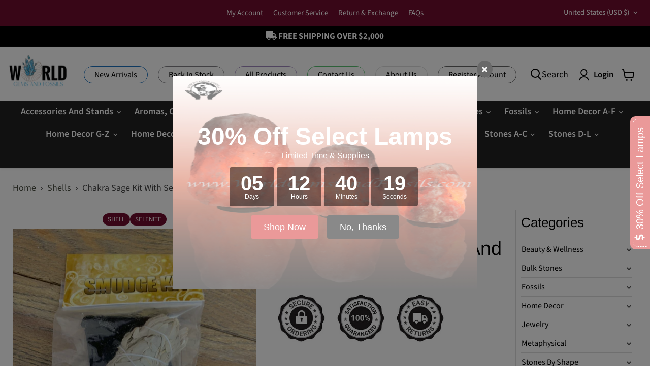

--- FILE ---
content_type: text/html; charset=utf-8
request_url: https://worldgemsandfossils.com/collections/shells/products/chakra-sage-kit-with-selenite-abalone-shell-and-selenite-stick
body_size: 46555
content:
<!doctype html>
<html class="no-js no-touch" lang="en">
  <head>
  <script>
    window.Store = window.Store || {};
    window.Store.id = 55827857594;
  </script>
    <meta charset="utf-8">
    <meta http-equiv="x-ua-compatible" content="IE=edge">

    <link rel="preconnect" href="https://cdn.shopify.com">
    <link rel="preconnect" href="https://fonts.shopifycdn.com">
    <link rel="preconnect" href="https://v.shopify.com">
    <link rel="preconnect" href="https://cdn.shopifycloud.com">

    <title>Chakra Sage Kit With Selenite Abalone Shell And Selenite Stick — World Gems And Fossils</title>
  <link href="https://maxcdn.bootstrapcdn.com/font-awesome/4.2.0/css/font-awesome.min.css" rel="stylesheet">
<script src="//worldgemsandfossils.com/cdn/shop/t/28/assets/jquery-2.2.4.min.js?v=98014222988859431451741050751" async></script>
    
      <meta name="description" content="Chakra Sage Kit with Selenite, Abalone Shell and Selenite Stick. Shell: 2&quot;-2.5&quot;, Stick: 3&quot;-4&quot;, approximately.">
    

    
  <link rel="shortcut icon" href="//worldgemsandfossils.com/cdn/shop/files/Favicon_World_Gems_and_Fossils_32x32.png?v=1721407062" type="image/png">


    
      <link rel="canonical" href="http://worldgemsandfossils.com/products/chakra-sage-kit-with-selenite-abalone-shell-and-selenite-stick" />
    

    <meta name="viewport" content="width=device-width">

    
    















<meta property="og:site_name" content="World Gems And Fossils">
<meta property="og:url" content="http://worldgemsandfossils.com/products/chakra-sage-kit-with-selenite-abalone-shell-and-selenite-stick">
<meta property="og:title" content="Chakra Sage Kit With Selenite Abalone Shell And Selenite Stick">
<meta property="og:type" content="website">
<meta property="og:description" content="Chakra Sage Kit with Selenite, Abalone Shell and Selenite Stick. Shell: 2&quot;-2.5&quot;, Stick: 3&quot;-4&quot;, approximately.">




    
    
    

    
    
    <meta
      property="og:image"
      content="https://worldgemsandfossils.com/cdn/shop/products/chakra_20sage_20kit_20with_20selenite_20abalone_20shell_20and_20selenite_20stick_1200x1600.jpg?v=1618053073"
    />
    <meta
      property="og:image:secure_url"
      content="https://worldgemsandfossils.com/cdn/shop/products/chakra_20sage_20kit_20with_20selenite_20abalone_20shell_20and_20selenite_20stick_1200x1600.jpg?v=1618053073"
    />
    <meta property="og:image:width" content="1200" />
    <meta property="og:image:height" content="1600" />
    
    
    <meta property="og:image:alt" content="Social media image" />
  
















<meta name="twitter:title" content="Chakra Sage Kit With Selenite Abalone Shell And Selenite Stick">
<meta name="twitter:description" content="Chakra Sage Kit with Selenite, Abalone Shell and Selenite Stick. Shell: 2&quot;-2.5&quot;, Stick: 3&quot;-4&quot;, approximately.">


    
    
    
      
      
      <meta name="twitter:card" content="summary">
    
    
    <meta
      property="twitter:image"
      content="https://worldgemsandfossils.com/cdn/shop/products/chakra_20sage_20kit_20with_20selenite_20abalone_20shell_20and_20selenite_20stick_1200x1200_crop_center.jpg?v=1618053073"
    />
    <meta property="twitter:image:width" content="1200" />
    <meta property="twitter:image:height" content="1200" />
    
    
    <meta property="twitter:image:alt" content="Social media image" />
  



    <link rel="preload" href="//worldgemsandfossils.com/cdn/fonts/source_sans_pro/sourcesanspro_n6.cdbfc001bf7647698fff34a09dc1c625e4008e01.woff2" as="font" crossorigin="anonymous">
    <link rel="preload" as="style" href="//worldgemsandfossils.com/cdn/shop/t/28/assets/theme.css?v=178669214071160327551757688679">

    <script>window.performance && window.performance.mark && window.performance.mark('shopify.content_for_header.start');</script><meta name="google-site-verification" content="sWyMVCws9qLreVOMovSZkxxmOH-6PQIA2s2zC3G7P_s">
<meta id="shopify-digital-wallet" name="shopify-digital-wallet" content="/55827857594/digital_wallets/dialog">
<meta name="shopify-checkout-api-token" content="f308a815726b4ab3a501c4e4d4ccc620">
<link rel="alternate" type="application/json+oembed" href="http://worldgemsandfossils.com/products/chakra-sage-kit-with-selenite-abalone-shell-and-selenite-stick.oembed">
<script async="async" src="/checkouts/internal/preloads.js?locale=en-US"></script>
<link rel="preconnect" href="https://shop.app" crossorigin="anonymous">
<script async="async" src="https://shop.app/checkouts/internal/preloads.js?locale=en-US&shop_id=55827857594" crossorigin="anonymous"></script>
<script id="shopify-features" type="application/json">{"accessToken":"f308a815726b4ab3a501c4e4d4ccc620","betas":["rich-media-storefront-analytics"],"domain":"worldgemsandfossils.com","predictiveSearch":true,"shopId":55827857594,"locale":"en"}</script>
<script>var Shopify = Shopify || {};
Shopify.shop = "worldgemsandfossils.myshopify.com";
Shopify.locale = "en";
Shopify.currency = {"active":"USD","rate":"1.0"};
Shopify.country = "US";
Shopify.theme = {"name":"Empire - New Main Menu Navigation","id":148851949780,"schema_name":"Empire","schema_version":"9.1.1","theme_store_id":838,"role":"main"};
Shopify.theme.handle = "null";
Shopify.theme.style = {"id":null,"handle":null};
Shopify.cdnHost = "worldgemsandfossils.com/cdn";
Shopify.routes = Shopify.routes || {};
Shopify.routes.root = "/";</script>
<script type="module">!function(o){(o.Shopify=o.Shopify||{}).modules=!0}(window);</script>
<script>!function(o){function n(){var o=[];function n(){o.push(Array.prototype.slice.apply(arguments))}return n.q=o,n}var t=o.Shopify=o.Shopify||{};t.loadFeatures=n(),t.autoloadFeatures=n()}(window);</script>
<script>
  window.ShopifyPay = window.ShopifyPay || {};
  window.ShopifyPay.apiHost = "shop.app\/pay";
  window.ShopifyPay.redirectState = null;
</script>
<script id="shop-js-analytics" type="application/json">{"pageType":"product"}</script>
<script defer="defer" async type="module" src="//worldgemsandfossils.com/cdn/shopifycloud/shop-js/modules/v2/client.init-shop-cart-sync_D0dqhulL.en.esm.js"></script>
<script defer="defer" async type="module" src="//worldgemsandfossils.com/cdn/shopifycloud/shop-js/modules/v2/chunk.common_CpVO7qML.esm.js"></script>
<script type="module">
  await import("//worldgemsandfossils.com/cdn/shopifycloud/shop-js/modules/v2/client.init-shop-cart-sync_D0dqhulL.en.esm.js");
await import("//worldgemsandfossils.com/cdn/shopifycloud/shop-js/modules/v2/chunk.common_CpVO7qML.esm.js");

  window.Shopify.SignInWithShop?.initShopCartSync?.({"fedCMEnabled":true,"windoidEnabled":true});

</script>
<script>
  window.Shopify = window.Shopify || {};
  if (!window.Shopify.featureAssets) window.Shopify.featureAssets = {};
  window.Shopify.featureAssets['shop-js'] = {"shop-cart-sync":["modules/v2/client.shop-cart-sync_D9bwt38V.en.esm.js","modules/v2/chunk.common_CpVO7qML.esm.js"],"init-fed-cm":["modules/v2/client.init-fed-cm_BJ8NPuHe.en.esm.js","modules/v2/chunk.common_CpVO7qML.esm.js"],"init-shop-email-lookup-coordinator":["modules/v2/client.init-shop-email-lookup-coordinator_pVrP2-kG.en.esm.js","modules/v2/chunk.common_CpVO7qML.esm.js"],"shop-cash-offers":["modules/v2/client.shop-cash-offers_CNh7FWN-.en.esm.js","modules/v2/chunk.common_CpVO7qML.esm.js","modules/v2/chunk.modal_DKF6x0Jh.esm.js"],"init-shop-cart-sync":["modules/v2/client.init-shop-cart-sync_D0dqhulL.en.esm.js","modules/v2/chunk.common_CpVO7qML.esm.js"],"init-windoid":["modules/v2/client.init-windoid_DaoAelzT.en.esm.js","modules/v2/chunk.common_CpVO7qML.esm.js"],"shop-toast-manager":["modules/v2/client.shop-toast-manager_1DND8Tac.en.esm.js","modules/v2/chunk.common_CpVO7qML.esm.js"],"pay-button":["modules/v2/client.pay-button_CFeQi1r6.en.esm.js","modules/v2/chunk.common_CpVO7qML.esm.js"],"shop-button":["modules/v2/client.shop-button_Ca94MDdQ.en.esm.js","modules/v2/chunk.common_CpVO7qML.esm.js"],"shop-login-button":["modules/v2/client.shop-login-button_DPYNfp1Z.en.esm.js","modules/v2/chunk.common_CpVO7qML.esm.js","modules/v2/chunk.modal_DKF6x0Jh.esm.js"],"avatar":["modules/v2/client.avatar_BTnouDA3.en.esm.js"],"shop-follow-button":["modules/v2/client.shop-follow-button_BMKh4nJE.en.esm.js","modules/v2/chunk.common_CpVO7qML.esm.js","modules/v2/chunk.modal_DKF6x0Jh.esm.js"],"init-customer-accounts-sign-up":["modules/v2/client.init-customer-accounts-sign-up_CJXi5kRN.en.esm.js","modules/v2/client.shop-login-button_DPYNfp1Z.en.esm.js","modules/v2/chunk.common_CpVO7qML.esm.js","modules/v2/chunk.modal_DKF6x0Jh.esm.js"],"init-shop-for-new-customer-accounts":["modules/v2/client.init-shop-for-new-customer-accounts_BoBxkgWu.en.esm.js","modules/v2/client.shop-login-button_DPYNfp1Z.en.esm.js","modules/v2/chunk.common_CpVO7qML.esm.js","modules/v2/chunk.modal_DKF6x0Jh.esm.js"],"init-customer-accounts":["modules/v2/client.init-customer-accounts_DCuDTzpR.en.esm.js","modules/v2/client.shop-login-button_DPYNfp1Z.en.esm.js","modules/v2/chunk.common_CpVO7qML.esm.js","modules/v2/chunk.modal_DKF6x0Jh.esm.js"],"checkout-modal":["modules/v2/client.checkout-modal_U_3e4VxF.en.esm.js","modules/v2/chunk.common_CpVO7qML.esm.js","modules/v2/chunk.modal_DKF6x0Jh.esm.js"],"lead-capture":["modules/v2/client.lead-capture_DEgn0Z8u.en.esm.js","modules/v2/chunk.common_CpVO7qML.esm.js","modules/v2/chunk.modal_DKF6x0Jh.esm.js"],"shop-login":["modules/v2/client.shop-login_CoM5QKZ_.en.esm.js","modules/v2/chunk.common_CpVO7qML.esm.js","modules/v2/chunk.modal_DKF6x0Jh.esm.js"],"payment-terms":["modules/v2/client.payment-terms_BmrqWn8r.en.esm.js","modules/v2/chunk.common_CpVO7qML.esm.js","modules/v2/chunk.modal_DKF6x0Jh.esm.js"]};
</script>
<script>(function() {
  var isLoaded = false;
  function asyncLoad() {
    if (isLoaded) return;
    isLoaded = true;
    var urls = ["\/\/swymv3starter-01.azureedge.net\/code\/swym-shopify.js?shop=worldgemsandfossils.myshopify.com","https:\/\/chimpstatic.com\/mcjs-connected\/js\/users\/c486c081cc8496b052ba273c0\/fb6154d5d38c2e25b77f6af39.js?shop=worldgemsandfossils.myshopify.com","https:\/\/zooomyapps.com\/wishlist\/ZooomyOrders.js?shop=worldgemsandfossils.myshopify.com","https:\/\/cookie-bar.salessquad.co.uk\/scripts\/fcb_3fb1d33f5204331e6c4d90b2b4de1be5.js?shop=worldgemsandfossils.myshopify.com","https:\/\/app.blocky-app.com\/get_script\/6850379e725611ed9cfdaebdbfef8407.js?v=835029\u0026shop=worldgemsandfossils.myshopify.com"];
    for (var i = 0; i < urls.length; i++) {
      var s = document.createElement('script');
      s.type = 'text/javascript';
      s.async = true;
      s.src = urls[i];
      var x = document.getElementsByTagName('script')[0];
      x.parentNode.insertBefore(s, x);
    }
  };
  if(window.attachEvent) {
    window.attachEvent('onload', asyncLoad);
  } else {
    window.addEventListener('load', asyncLoad, false);
  }
})();</script>
<script id="__st">var __st={"a":55827857594,"offset":-18000,"reqid":"72cc7add-fa09-4b3f-8662-849884312b4d-1764695971","pageurl":"worldgemsandfossils.com\/collections\/shells\/products\/chakra-sage-kit-with-selenite-abalone-shell-and-selenite-stick","u":"6b6d358a1c00","p":"product","rtyp":"product","rid":6611981435066};</script>
<script>window.ShopifyPaypalV4VisibilityTracking = true;</script>
<script id="captcha-bootstrap">!function(){'use strict';const t='contact',e='account',n='new_comment',o=[[t,t],['blogs',n],['comments',n],[t,'customer']],c=[[e,'customer_login'],[e,'guest_login'],[e,'recover_customer_password'],[e,'create_customer']],r=t=>t.map((([t,e])=>`form[action*='/${t}']:not([data-nocaptcha='true']) input[name='form_type'][value='${e}']`)).join(','),a=t=>()=>t?[...document.querySelectorAll(t)].map((t=>t.form)):[];function s(){const t=[...o],e=r(t);return a(e)}const i='password',u='form_key',d=['recaptcha-v3-token','g-recaptcha-response','h-captcha-response',i],f=()=>{try{return window.sessionStorage}catch{return}},m='__shopify_v',_=t=>t.elements[u];function p(t,e,n=!1){try{const o=window.sessionStorage,c=JSON.parse(o.getItem(e)),{data:r}=function(t){const{data:e,action:n}=t;return t[m]||n?{data:e,action:n}:{data:t,action:n}}(c);for(const[e,n]of Object.entries(r))t.elements[e]&&(t.elements[e].value=n);n&&o.removeItem(e)}catch(o){console.error('form repopulation failed',{error:o})}}const l='form_type',E='cptcha';function T(t){t.dataset[E]=!0}const w=window,h=w.document,L='Shopify',v='ce_forms',y='captcha';let A=!1;((t,e)=>{const n=(g='f06e6c50-85a8-45c8-87d0-21a2b65856fe',I='https://cdn.shopify.com/shopifycloud/storefront-forms-hcaptcha/ce_storefront_forms_captcha_hcaptcha.v1.5.2.iife.js',D={infoText:'Protected by hCaptcha',privacyText:'Privacy',termsText:'Terms'},(t,e,n)=>{const o=w[L][v],c=o.bindForm;if(c)return c(t,g,e,D).then(n);var r;o.q.push([[t,g,e,D],n]),r=I,A||(h.body.append(Object.assign(h.createElement('script'),{id:'captcha-provider',async:!0,src:r})),A=!0)});var g,I,D;w[L]=w[L]||{},w[L][v]=w[L][v]||{},w[L][v].q=[],w[L][y]=w[L][y]||{},w[L][y].protect=function(t,e){n(t,void 0,e),T(t)},Object.freeze(w[L][y]),function(t,e,n,w,h,L){const[v,y,A,g]=function(t,e,n){const i=e?o:[],u=t?c:[],d=[...i,...u],f=r(d),m=r(i),_=r(d.filter((([t,e])=>n.includes(e))));return[a(f),a(m),a(_),s()]}(w,h,L),I=t=>{const e=t.target;return e instanceof HTMLFormElement?e:e&&e.form},D=t=>v().includes(t);t.addEventListener('submit',(t=>{const e=I(t);if(!e)return;const n=D(e)&&!e.dataset.hcaptchaBound&&!e.dataset.recaptchaBound,o=_(e),c=g().includes(e)&&(!o||!o.value);(n||c)&&t.preventDefault(),c&&!n&&(function(t){try{if(!f())return;!function(t){const e=f();if(!e)return;const n=_(t);if(!n)return;const o=n.value;o&&e.removeItem(o)}(t);const e=Array.from(Array(32),(()=>Math.random().toString(36)[2])).join('');!function(t,e){_(t)||t.append(Object.assign(document.createElement('input'),{type:'hidden',name:u})),t.elements[u].value=e}(t,e),function(t,e){const n=f();if(!n)return;const o=[...t.querySelectorAll(`input[type='${i}']`)].map((({name:t})=>t)),c=[...d,...o],r={};for(const[a,s]of new FormData(t).entries())c.includes(a)||(r[a]=s);n.setItem(e,JSON.stringify({[m]:1,action:t.action,data:r}))}(t,e)}catch(e){console.error('failed to persist form',e)}}(e),e.submit())}));const S=(t,e)=>{t&&!t.dataset[E]&&(n(t,e.some((e=>e===t))),T(t))};for(const o of['focusin','change'])t.addEventListener(o,(t=>{const e=I(t);D(e)&&S(e,y())}));const B=e.get('form_key'),M=e.get(l),P=B&&M;t.addEventListener('DOMContentLoaded',(()=>{const t=y();if(P)for(const e of t)e.elements[l].value===M&&p(e,B);[...new Set([...A(),...v().filter((t=>'true'===t.dataset.shopifyCaptcha))])].forEach((e=>S(e,t)))}))}(h,new URLSearchParams(w.location.search),n,t,e,['guest_login'])})(!0,!0)}();</script>
<script integrity="sha256-52AcMU7V7pcBOXWImdc/TAGTFKeNjmkeM1Pvks/DTgc=" data-source-attribution="shopify.loadfeatures" defer="defer" src="//worldgemsandfossils.com/cdn/shopifycloud/storefront/assets/storefront/load_feature-81c60534.js" crossorigin="anonymous"></script>
<script crossorigin="anonymous" defer="defer" src="//worldgemsandfossils.com/cdn/shopifycloud/storefront/assets/shopify_pay/storefront-65b4c6d7.js?v=20250812"></script>
<script data-source-attribution="shopify.dynamic_checkout.dynamic.init">var Shopify=Shopify||{};Shopify.PaymentButton=Shopify.PaymentButton||{isStorefrontPortableWallets:!0,init:function(){window.Shopify.PaymentButton.init=function(){};var t=document.createElement("script");t.src="https://worldgemsandfossils.com/cdn/shopifycloud/portable-wallets/latest/portable-wallets.en.js",t.type="module",document.head.appendChild(t)}};
</script>
<script data-source-attribution="shopify.dynamic_checkout.buyer_consent">
  function portableWalletsHideBuyerConsent(e){var t=document.getElementById("shopify-buyer-consent"),n=document.getElementById("shopify-subscription-policy-button");t&&n&&(t.classList.add("hidden"),t.setAttribute("aria-hidden","true"),n.removeEventListener("click",e))}function portableWalletsShowBuyerConsent(e){var t=document.getElementById("shopify-buyer-consent"),n=document.getElementById("shopify-subscription-policy-button");t&&n&&(t.classList.remove("hidden"),t.removeAttribute("aria-hidden"),n.addEventListener("click",e))}window.Shopify?.PaymentButton&&(window.Shopify.PaymentButton.hideBuyerConsent=portableWalletsHideBuyerConsent,window.Shopify.PaymentButton.showBuyerConsent=portableWalletsShowBuyerConsent);
</script>
<script data-source-attribution="shopify.dynamic_checkout.cart.bootstrap">document.addEventListener("DOMContentLoaded",(function(){function t(){return document.querySelector("shopify-accelerated-checkout-cart, shopify-accelerated-checkout")}if(t())Shopify.PaymentButton.init();else{new MutationObserver((function(e,n){t()&&(Shopify.PaymentButton.init(),n.disconnect())})).observe(document.body,{childList:!0,subtree:!0})}}));
</script>
<link id="shopify-accelerated-checkout-styles" rel="stylesheet" media="screen" href="https://worldgemsandfossils.com/cdn/shopifycloud/portable-wallets/latest/accelerated-checkout-backwards-compat.css" crossorigin="anonymous">
<style id="shopify-accelerated-checkout-cart">
        #shopify-buyer-consent {
  margin-top: 1em;
  display: inline-block;
  width: 100%;
}

#shopify-buyer-consent.hidden {
  display: none;
}

#shopify-subscription-policy-button {
  background: none;
  border: none;
  padding: 0;
  text-decoration: underline;
  font-size: inherit;
  cursor: pointer;
}

#shopify-subscription-policy-button::before {
  box-shadow: none;
}

      </style>

<script>window.performance && window.performance.mark && window.performance.mark('shopify.content_for_header.end');</script>

    <link href="//worldgemsandfossils.com/cdn/shop/t/28/assets/theme.css?v=178669214071160327551757688679" rel="stylesheet" type="text/css" media="all" />
    <link href="//worldgemsandfossils.com/cdn/shop/t/28/assets/coder.css?v=66762504552382650351741050751" rel="stylesheet" type="text/css" media="all" />
    <link href="//worldgemsandfossils.com/cdn/shop/t/28/assets/custom.css?v=177905202648073846851747725641" rel="stylesheet" type="text/css" media="all" />
    
    
  <script type="application/ld+json">
  {
    "@context": "http://schema.org",
    "@type": "Product",
    "offers": [{
          "@type": "Offer",
          "name": "Default Title",
          "availability":"https://schema.org/InStock",
          "price": 9.5,
          "priceCurrency": "USD",
          "priceValidUntil": "2025-12-12","url": "/collections/shells/products/chakra-sage-kit-with-selenite-abalone-shell-and-selenite-stick/products/chakra-sage-kit-with-selenite-abalone-shell-and-selenite-stick?variant=39509483978938"
        }
],
    "brand": {
      "name": "WorldGemsAndFossils"
    },
    "name": "Chakra Sage Kit With Selenite Abalone Shell And Selenite Stick",
    "description": "Chakra Sage Kit with Selenite, Abalone Shell and Selenite Stick. Shell: 2\"-2.5\", Stick: 3\"-4\", approximately.",
    "category": "Tangible",
    "url": "/collections/shells/products/chakra-sage-kit-with-selenite-abalone-shell-and-selenite-stick/products/chakra-sage-kit-with-selenite-abalone-shell-and-selenite-stick",
    "sku": "",
    "image": {
      "@type": "ImageObject",
      "url": "https://worldgemsandfossils.com/cdn/shop/products/chakra_20sage_20kit_20with_20selenite_20abalone_20shell_20and_20selenite_20stick_1024x.jpg?v=1618053073",
      "image": "https://worldgemsandfossils.com/cdn/shop/products/chakra_20sage_20kit_20with_20selenite_20abalone_20shell_20and_20selenite_20stick_1024x.jpg?v=1618053073",
      "name": "Chakra Sage Kit With Selenite Abalone Shell And Selenite Stick",
      "width": "1024",
      "height": "1024"
    }
  }
  </script>



  <script type="application/ld+json">
  {
    "@context": "http://schema.org",
    "@type": "BreadcrumbList",
  "itemListElement": [{
      "@type": "ListItem",
      "position": 1,
      "name": "Translation missing: en.general.breadcrumb.home",
      "item": "http://worldgemsandfossils.com"
    },{
          "@type": "ListItem",
          "position": 2,
          "name": "Shells",
          "item": "http://worldgemsandfossils.com/collections/shells"
        }, {
          "@type": "ListItem",
          "position": 3,
          "name": "Chakra Sage Kit With Selenite Abalone Shell And Selenite Stick",
          "item": "http://worldgemsandfossils.com/collections/shells/products/chakra-sage-kit-with-selenite-abalone-shell-and-selenite-stick"
        }]
  }
  </script>

    
    <link rel="stylesheet" href="https://cdnjs.cloudflare.com/ajax/libs/font-awesome/5.1.0/css/all.css">
    
    <script>
      window.Theme = window.Theme || {};
      window.Theme.version = '9.1.1';
      window.Theme.name = 'Empire';
      window.Theme.routes = {
        "root_url": "/",
        "account_url": "/account",
        "account_login_url": "/account/login",
        "account_logout_url": "/account/logout",
        "account_register_url": "/account/register",
        "account_addresses_url": "/account/addresses",
        "collections_url": "/collections",
        "all_products_collection_url": "/collections/all",
        "search_url": "/search",
        "predictive_search_url": "/search/suggest",
        "cart_url": "/cart",
        "cart_add_url": "/cart/add",
        "cart_change_url": "/cart/change",
        "cart_clear_url": "/cart/clear",
        "product_recommendations_url": "/recommendations/products",
      };
    </script>
    
<style>

  
  @media(min-width:769px){
    
   
    .site-navigation{
      justify-content: center;
      background-color: #222;
    }
    .site-navigation ul li a{
      color: #fff!important;
    }
    .site-navigation ul li .navmenu-link{
      color: #fff!important;
    }
    .site-navigation ul li .navmenu-submenu li a{
      color: #000!important;
    }
    .site-navigation ul li .navmenu-submenu li .navmenu-link{
      color: #000!important;
    }
   
    
  }
</style>

  <!-- Google Tag Manager -->
<script>(function(w,d,s,l,i){w[l]=w[l]||[];w[l].push({'gtm.start':
new Date().getTime(),event:'gtm.js'});var f=d.getElementsByTagName(s)[0],
j=d.createElement(s),dl=l!='dataLayer'?'&l='+l:'';j.async=true;j.src=
'https://www.googletagmanager.com/gtm.js?id='+i+dl;f.parentNode.insertBefore(j,f);
})(window,document,'script','dataLayer','GTM-T2FC6D8');</script>
<!-- End Google Tag Manager --> 
    
  







  <link href="//worldgemsandfossils.com/cdn/shop/t/28/assets/snakeco-promotionpopup.css?v=28066800570883995451741050751" rel="stylesheet" type="text/css" media="all" />
<!-- BEGIN app block: shopify://apps/aaa-custom-form-builder-app/blocks/aaa-formbuilder/a9d83d51-eeab-4f84-a43c-3a25e8368401 --><input type="hidden" name="aaaformbuilder_customer_logged_id" value="" id="aaaformbuilder_customer_logged_id"><input type="hidden" name="page_handle" class="get_current_page_handle" value=""><input type="hidden" name="aaaformbuilder_customer_logged_id" value="" id="aaaformbuilder_customer_logged_id">
<input type="hidden" id="656565115116111114101" data-customer-id="" data-customer-email="" data-customer-name=" "/>

<script type="text/javascript" async src="https://shopifycdn.aaawebstore.com/formbuilder/appfiles/aaa_form_builder_script_minify_v1.js?shop=worldgemsandfossils.myshopify.com"></script>
<!-- END app block --><!-- BEGIN app block: shopify://apps/minmaxify-order-limits/blocks/app-embed-block/3acfba32-89f3-4377-ae20-cbb9abc48475 --><script type="text/javascript" src="https://limits.minmaxify.com/worldgemsandfossils.myshopify.com?v=123&r=20241107133227"></script>

<!-- END app block --><link href="https://monorail-edge.shopifysvc.com" rel="dns-prefetch">
<script>(function(){if ("sendBeacon" in navigator && "performance" in window) {try {var session_token_from_headers = performance.getEntriesByType('navigation')[0].serverTiming.find(x => x.name == '_s').description;} catch {var session_token_from_headers = undefined;}var session_cookie_matches = document.cookie.match(/_shopify_s=([^;]*)/);var session_token_from_cookie = session_cookie_matches && session_cookie_matches.length === 2 ? session_cookie_matches[1] : "";var session_token = session_token_from_headers || session_token_from_cookie || "";function handle_abandonment_event(e) {var entries = performance.getEntries().filter(function(entry) {return /monorail-edge.shopifysvc.com/.test(entry.name);});if (!window.abandonment_tracked && entries.length === 0) {window.abandonment_tracked = true;var currentMs = Date.now();var navigation_start = performance.timing.navigationStart;var payload = {shop_id: 55827857594,url: window.location.href,navigation_start,duration: currentMs - navigation_start,session_token,page_type: "product"};window.navigator.sendBeacon("https://monorail-edge.shopifysvc.com/v1/produce", JSON.stringify({schema_id: "online_store_buyer_site_abandonment/1.1",payload: payload,metadata: {event_created_at_ms: currentMs,event_sent_at_ms: currentMs}}));}}window.addEventListener('pagehide', handle_abandonment_event);}}());</script>
<script id="web-pixels-manager-setup">(function e(e,d,r,n,o){if(void 0===o&&(o={}),!Boolean(null===(a=null===(i=window.Shopify)||void 0===i?void 0:i.analytics)||void 0===a?void 0:a.replayQueue)){var i,a;window.Shopify=window.Shopify||{};var t=window.Shopify;t.analytics=t.analytics||{};var s=t.analytics;s.replayQueue=[],s.publish=function(e,d,r){return s.replayQueue.push([e,d,r]),!0};try{self.performance.mark("wpm:start")}catch(e){}var l=function(){var e={modern:/Edge?\/(1{2}[4-9]|1[2-9]\d|[2-9]\d{2}|\d{4,})\.\d+(\.\d+|)|Firefox\/(1{2}[4-9]|1[2-9]\d|[2-9]\d{2}|\d{4,})\.\d+(\.\d+|)|Chrom(ium|e)\/(9{2}|\d{3,})\.\d+(\.\d+|)|(Maci|X1{2}).+ Version\/(15\.\d+|(1[6-9]|[2-9]\d|\d{3,})\.\d+)([,.]\d+|)( \(\w+\)|)( Mobile\/\w+|) Safari\/|Chrome.+OPR\/(9{2}|\d{3,})\.\d+\.\d+|(CPU[ +]OS|iPhone[ +]OS|CPU[ +]iPhone|CPU IPhone OS|CPU iPad OS)[ +]+(15[._]\d+|(1[6-9]|[2-9]\d|\d{3,})[._]\d+)([._]\d+|)|Android:?[ /-](13[3-9]|1[4-9]\d|[2-9]\d{2}|\d{4,})(\.\d+|)(\.\d+|)|Android.+Firefox\/(13[5-9]|1[4-9]\d|[2-9]\d{2}|\d{4,})\.\d+(\.\d+|)|Android.+Chrom(ium|e)\/(13[3-9]|1[4-9]\d|[2-9]\d{2}|\d{4,})\.\d+(\.\d+|)|SamsungBrowser\/([2-9]\d|\d{3,})\.\d+/,legacy:/Edge?\/(1[6-9]|[2-9]\d|\d{3,})\.\d+(\.\d+|)|Firefox\/(5[4-9]|[6-9]\d|\d{3,})\.\d+(\.\d+|)|Chrom(ium|e)\/(5[1-9]|[6-9]\d|\d{3,})\.\d+(\.\d+|)([\d.]+$|.*Safari\/(?![\d.]+ Edge\/[\d.]+$))|(Maci|X1{2}).+ Version\/(10\.\d+|(1[1-9]|[2-9]\d|\d{3,})\.\d+)([,.]\d+|)( \(\w+\)|)( Mobile\/\w+|) Safari\/|Chrome.+OPR\/(3[89]|[4-9]\d|\d{3,})\.\d+\.\d+|(CPU[ +]OS|iPhone[ +]OS|CPU[ +]iPhone|CPU IPhone OS|CPU iPad OS)[ +]+(10[._]\d+|(1[1-9]|[2-9]\d|\d{3,})[._]\d+)([._]\d+|)|Android:?[ /-](13[3-9]|1[4-9]\d|[2-9]\d{2}|\d{4,})(\.\d+|)(\.\d+|)|Mobile Safari.+OPR\/([89]\d|\d{3,})\.\d+\.\d+|Android.+Firefox\/(13[5-9]|1[4-9]\d|[2-9]\d{2}|\d{4,})\.\d+(\.\d+|)|Android.+Chrom(ium|e)\/(13[3-9]|1[4-9]\d|[2-9]\d{2}|\d{4,})\.\d+(\.\d+|)|Android.+(UC? ?Browser|UCWEB|U3)[ /]?(15\.([5-9]|\d{2,})|(1[6-9]|[2-9]\d|\d{3,})\.\d+)\.\d+|SamsungBrowser\/(5\.\d+|([6-9]|\d{2,})\.\d+)|Android.+MQ{2}Browser\/(14(\.(9|\d{2,})|)|(1[5-9]|[2-9]\d|\d{3,})(\.\d+|))(\.\d+|)|K[Aa][Ii]OS\/(3\.\d+|([4-9]|\d{2,})\.\d+)(\.\d+|)/},d=e.modern,r=e.legacy,n=navigator.userAgent;return n.match(d)?"modern":n.match(r)?"legacy":"unknown"}(),u="modern"===l?"modern":"legacy",c=(null!=n?n:{modern:"",legacy:""})[u],f=function(e){return[e.baseUrl,"/wpm","/b",e.hashVersion,"modern"===e.buildTarget?"m":"l",".js"].join("")}({baseUrl:d,hashVersion:r,buildTarget:u}),m=function(e){var d=e.version,r=e.bundleTarget,n=e.surface,o=e.pageUrl,i=e.monorailEndpoint;return{emit:function(e){var a=e.status,t=e.errorMsg,s=(new Date).getTime(),l=JSON.stringify({metadata:{event_sent_at_ms:s},events:[{schema_id:"web_pixels_manager_load/3.1",payload:{version:d,bundle_target:r,page_url:o,status:a,surface:n,error_msg:t},metadata:{event_created_at_ms:s}}]});if(!i)return console&&console.warn&&console.warn("[Web Pixels Manager] No Monorail endpoint provided, skipping logging."),!1;try{return self.navigator.sendBeacon.bind(self.navigator)(i,l)}catch(e){}var u=new XMLHttpRequest;try{return u.open("POST",i,!0),u.setRequestHeader("Content-Type","text/plain"),u.send(l),!0}catch(e){return console&&console.warn&&console.warn("[Web Pixels Manager] Got an unhandled error while logging to Monorail."),!1}}}}({version:r,bundleTarget:l,surface:e.surface,pageUrl:self.location.href,monorailEndpoint:e.monorailEndpoint});try{o.browserTarget=l,function(e){var d=e.src,r=e.async,n=void 0===r||r,o=e.onload,i=e.onerror,a=e.sri,t=e.scriptDataAttributes,s=void 0===t?{}:t,l=document.createElement("script"),u=document.querySelector("head"),c=document.querySelector("body");if(l.async=n,l.src=d,a&&(l.integrity=a,l.crossOrigin="anonymous"),s)for(var f in s)if(Object.prototype.hasOwnProperty.call(s,f))try{l.dataset[f]=s[f]}catch(e){}if(o&&l.addEventListener("load",o),i&&l.addEventListener("error",i),u)u.appendChild(l);else{if(!c)throw new Error("Did not find a head or body element to append the script");c.appendChild(l)}}({src:f,async:!0,onload:function(){if(!function(){var e,d;return Boolean(null===(d=null===(e=window.Shopify)||void 0===e?void 0:e.analytics)||void 0===d?void 0:d.initialized)}()){var d=window.webPixelsManager.init(e)||void 0;if(d){var r=window.Shopify.analytics;r.replayQueue.forEach((function(e){var r=e[0],n=e[1],o=e[2];d.publishCustomEvent(r,n,o)})),r.replayQueue=[],r.publish=d.publishCustomEvent,r.visitor=d.visitor,r.initialized=!0}}},onerror:function(){return m.emit({status:"failed",errorMsg:"".concat(f," has failed to load")})},sri:function(e){var d=/^sha384-[A-Za-z0-9+/=]+$/;return"string"==typeof e&&d.test(e)}(c)?c:"",scriptDataAttributes:o}),m.emit({status:"loading"})}catch(e){m.emit({status:"failed",errorMsg:(null==e?void 0:e.message)||"Unknown error"})}}})({shopId: 55827857594,storefrontBaseUrl: "https://worldgemsandfossils.com",extensionsBaseUrl: "https://extensions.shopifycdn.com/cdn/shopifycloud/web-pixels-manager",monorailEndpoint: "https://monorail-edge.shopifysvc.com/unstable/produce_batch",surface: "storefront-renderer",enabledBetaFlags: ["2dca8a86"],webPixelsConfigList: [{"id":"1026064596","configuration":"{\"webPixelName\":\"Judge.me\"}","eventPayloadVersion":"v1","runtimeContext":"STRICT","scriptVersion":"34ad157958823915625854214640f0bf","type":"APP","apiClientId":683015,"privacyPurposes":["ANALYTICS"],"dataSharingAdjustments":{"protectedCustomerApprovalScopes":["read_customer_email","read_customer_name","read_customer_personal_data","read_customer_phone"]}},{"id":"459014356","configuration":"{\"config\":\"{\\\"google_tag_ids\\\":[\\\"G-FLWZP46S26\\\",\\\"AW-604426639\\\",\\\"GT-55XBB3WX\\\"],\\\"target_country\\\":\\\"US\\\",\\\"gtag_events\\\":[{\\\"type\\\":\\\"begin_checkout\\\",\\\"action_label\\\":[\\\"G-FLWZP46S26\\\",\\\"AW-604426639\\\/avlfCOjpzOMaEI-jm6AC\\\"]},{\\\"type\\\":\\\"search\\\",\\\"action_label\\\":[\\\"G-FLWZP46S26\\\",\\\"AW-604426639\\\/A8mmCPTpzOMaEI-jm6AC\\\"]},{\\\"type\\\":\\\"view_item\\\",\\\"action_label\\\":[\\\"G-FLWZP46S26\\\",\\\"AW-604426639\\\/snXyCPHpzOMaEI-jm6AC\\\",\\\"MC-GGZMJ7BT74\\\"]},{\\\"type\\\":\\\"purchase\\\",\\\"action_label\\\":[\\\"G-FLWZP46S26\\\",\\\"AW-604426639\\\/d3ckCOXpzOMaEI-jm6AC\\\",\\\"MC-GGZMJ7BT74\\\"]},{\\\"type\\\":\\\"page_view\\\",\\\"action_label\\\":[\\\"G-FLWZP46S26\\\",\\\"AW-604426639\\\/E9iGCO7pzOMaEI-jm6AC\\\",\\\"MC-GGZMJ7BT74\\\"]},{\\\"type\\\":\\\"add_payment_info\\\",\\\"action_label\\\":[\\\"G-FLWZP46S26\\\",\\\"AW-604426639\\\/Kz8PCPfpzOMaEI-jm6AC\\\"]},{\\\"type\\\":\\\"add_to_cart\\\",\\\"action_label\\\":[\\\"G-FLWZP46S26\\\",\\\"AW-604426639\\\/bsy6COvpzOMaEI-jm6AC\\\"]}],\\\"enable_monitoring_mode\\\":false}\"}","eventPayloadVersion":"v1","runtimeContext":"OPEN","scriptVersion":"b2a88bafab3e21179ed38636efcd8a93","type":"APP","apiClientId":1780363,"privacyPurposes":[],"dataSharingAdjustments":{"protectedCustomerApprovalScopes":["read_customer_address","read_customer_email","read_customer_name","read_customer_personal_data","read_customer_phone"]}},{"id":"shopify-app-pixel","configuration":"{}","eventPayloadVersion":"v1","runtimeContext":"STRICT","scriptVersion":"0450","apiClientId":"shopify-pixel","type":"APP","privacyPurposes":["ANALYTICS","MARKETING"]},{"id":"shopify-custom-pixel","eventPayloadVersion":"v1","runtimeContext":"LAX","scriptVersion":"0450","apiClientId":"shopify-pixel","type":"CUSTOM","privacyPurposes":["ANALYTICS","MARKETING"]}],isMerchantRequest: false,initData: {"shop":{"name":"World Gems And Fossils","paymentSettings":{"currencyCode":"USD"},"myshopifyDomain":"worldgemsandfossils.myshopify.com","countryCode":"US","storefrontUrl":"http:\/\/worldgemsandfossils.com"},"customer":null,"cart":null,"checkout":null,"productVariants":[{"price":{"amount":9.5,"currencyCode":"USD"},"product":{"title":"Chakra Sage Kit With Selenite Abalone Shell And Selenite Stick","vendor":"WorldGemsAndFossils","id":"6611981435066","untranslatedTitle":"Chakra Sage Kit With Selenite Abalone Shell And Selenite Stick","url":"\/products\/chakra-sage-kit-with-selenite-abalone-shell-and-selenite-stick","type":"Tangible"},"id":"39509483978938","image":{"src":"\/\/worldgemsandfossils.com\/cdn\/shop\/products\/chakra_20sage_20kit_20with_20selenite_20abalone_20shell_20and_20selenite_20stick.jpg?v=1618053073"},"sku":"","title":"Default Title","untranslatedTitle":"Default Title"}],"purchasingCompany":null},},"https://worldgemsandfossils.com/cdn","ae1676cfwd2530674p4253c800m34e853cb",{"modern":"","legacy":""},{"shopId":"55827857594","storefrontBaseUrl":"https:\/\/worldgemsandfossils.com","extensionBaseUrl":"https:\/\/extensions.shopifycdn.com\/cdn\/shopifycloud\/web-pixels-manager","surface":"storefront-renderer","enabledBetaFlags":"[\"2dca8a86\"]","isMerchantRequest":"false","hashVersion":"ae1676cfwd2530674p4253c800m34e853cb","publish":"custom","events":"[[\"page_viewed\",{}],[\"product_viewed\",{\"productVariant\":{\"price\":{\"amount\":9.5,\"currencyCode\":\"USD\"},\"product\":{\"title\":\"Chakra Sage Kit With Selenite Abalone Shell And Selenite Stick\",\"vendor\":\"WorldGemsAndFossils\",\"id\":\"6611981435066\",\"untranslatedTitle\":\"Chakra Sage Kit With Selenite Abalone Shell And Selenite Stick\",\"url\":\"\/products\/chakra-sage-kit-with-selenite-abalone-shell-and-selenite-stick\",\"type\":\"Tangible\"},\"id\":\"39509483978938\",\"image\":{\"src\":\"\/\/worldgemsandfossils.com\/cdn\/shop\/products\/chakra_20sage_20kit_20with_20selenite_20abalone_20shell_20and_20selenite_20stick.jpg?v=1618053073\"},\"sku\":\"\",\"title\":\"Default Title\",\"untranslatedTitle\":\"Default Title\"}}]]"});</script><script>
  window.ShopifyAnalytics = window.ShopifyAnalytics || {};
  window.ShopifyAnalytics.meta = window.ShopifyAnalytics.meta || {};
  window.ShopifyAnalytics.meta.currency = 'USD';
  var meta = {"product":{"id":6611981435066,"gid":"gid:\/\/shopify\/Product\/6611981435066","vendor":"WorldGemsAndFossils","type":"Tangible","variants":[{"id":39509483978938,"price":950,"name":"Chakra Sage Kit With Selenite Abalone Shell And Selenite Stick","public_title":null,"sku":""}],"remote":false},"page":{"pageType":"product","resourceType":"product","resourceId":6611981435066}};
  for (var attr in meta) {
    window.ShopifyAnalytics.meta[attr] = meta[attr];
  }
</script>
<script class="analytics">
  (function () {
    var customDocumentWrite = function(content) {
      var jquery = null;

      if (window.jQuery) {
        jquery = window.jQuery;
      } else if (window.Checkout && window.Checkout.$) {
        jquery = window.Checkout.$;
      }

      if (jquery) {
        jquery('body').append(content);
      }
    };

    var hasLoggedConversion = function(token) {
      if (token) {
        return document.cookie.indexOf('loggedConversion=' + token) !== -1;
      }
      return false;
    }

    var setCookieIfConversion = function(token) {
      if (token) {
        var twoMonthsFromNow = new Date(Date.now());
        twoMonthsFromNow.setMonth(twoMonthsFromNow.getMonth() + 2);

        document.cookie = 'loggedConversion=' + token + '; expires=' + twoMonthsFromNow;
      }
    }

    var trekkie = window.ShopifyAnalytics.lib = window.trekkie = window.trekkie || [];
    if (trekkie.integrations) {
      return;
    }
    trekkie.methods = [
      'identify',
      'page',
      'ready',
      'track',
      'trackForm',
      'trackLink'
    ];
    trekkie.factory = function(method) {
      return function() {
        var args = Array.prototype.slice.call(arguments);
        args.unshift(method);
        trekkie.push(args);
        return trekkie;
      };
    };
    for (var i = 0; i < trekkie.methods.length; i++) {
      var key = trekkie.methods[i];
      trekkie[key] = trekkie.factory(key);
    }
    trekkie.load = function(config) {
      trekkie.config = config || {};
      trekkie.config.initialDocumentCookie = document.cookie;
      var first = document.getElementsByTagName('script')[0];
      var script = document.createElement('script');
      script.type = 'text/javascript';
      script.onerror = function(e) {
        var scriptFallback = document.createElement('script');
        scriptFallback.type = 'text/javascript';
        scriptFallback.onerror = function(error) {
                var Monorail = {
      produce: function produce(monorailDomain, schemaId, payload) {
        var currentMs = new Date().getTime();
        var event = {
          schema_id: schemaId,
          payload: payload,
          metadata: {
            event_created_at_ms: currentMs,
            event_sent_at_ms: currentMs
          }
        };
        return Monorail.sendRequest("https://" + monorailDomain + "/v1/produce", JSON.stringify(event));
      },
      sendRequest: function sendRequest(endpointUrl, payload) {
        // Try the sendBeacon API
        if (window && window.navigator && typeof window.navigator.sendBeacon === 'function' && typeof window.Blob === 'function' && !Monorail.isIos12()) {
          var blobData = new window.Blob([payload], {
            type: 'text/plain'
          });

          if (window.navigator.sendBeacon(endpointUrl, blobData)) {
            return true;
          } // sendBeacon was not successful

        } // XHR beacon

        var xhr = new XMLHttpRequest();

        try {
          xhr.open('POST', endpointUrl);
          xhr.setRequestHeader('Content-Type', 'text/plain');
          xhr.send(payload);
        } catch (e) {
          console.log(e);
        }

        return false;
      },
      isIos12: function isIos12() {
        return window.navigator.userAgent.lastIndexOf('iPhone; CPU iPhone OS 12_') !== -1 || window.navigator.userAgent.lastIndexOf('iPad; CPU OS 12_') !== -1;
      }
    };
    Monorail.produce('monorail-edge.shopifysvc.com',
      'trekkie_storefront_load_errors/1.1',
      {shop_id: 55827857594,
      theme_id: 148851949780,
      app_name: "storefront",
      context_url: window.location.href,
      source_url: "//worldgemsandfossils.com/cdn/s/trekkie.storefront.3c703df509f0f96f3237c9daa54e2777acf1a1dd.min.js"});

        };
        scriptFallback.async = true;
        scriptFallback.src = '//worldgemsandfossils.com/cdn/s/trekkie.storefront.3c703df509f0f96f3237c9daa54e2777acf1a1dd.min.js';
        first.parentNode.insertBefore(scriptFallback, first);
      };
      script.async = true;
      script.src = '//worldgemsandfossils.com/cdn/s/trekkie.storefront.3c703df509f0f96f3237c9daa54e2777acf1a1dd.min.js';
      first.parentNode.insertBefore(script, first);
    };
    trekkie.load(
      {"Trekkie":{"appName":"storefront","development":false,"defaultAttributes":{"shopId":55827857594,"isMerchantRequest":null,"themeId":148851949780,"themeCityHash":"16909338452287505646","contentLanguage":"en","currency":"USD","eventMetadataId":"fd04abd6-599a-4dd1-b140-d048d6a8bccf"},"isServerSideCookieWritingEnabled":true,"monorailRegion":"shop_domain","enabledBetaFlags":["f0df213a"]},"Session Attribution":{},"S2S":{"facebookCapiEnabled":false,"source":"trekkie-storefront-renderer","apiClientId":580111}}
    );

    var loaded = false;
    trekkie.ready(function() {
      if (loaded) return;
      loaded = true;

      window.ShopifyAnalytics.lib = window.trekkie;

      var originalDocumentWrite = document.write;
      document.write = customDocumentWrite;
      try { window.ShopifyAnalytics.merchantGoogleAnalytics.call(this); } catch(error) {};
      document.write = originalDocumentWrite;

      window.ShopifyAnalytics.lib.page(null,{"pageType":"product","resourceType":"product","resourceId":6611981435066,"shopifyEmitted":true});

      var match = window.location.pathname.match(/checkouts\/(.+)\/(thank_you|post_purchase)/)
      var token = match? match[1]: undefined;
      if (!hasLoggedConversion(token)) {
        setCookieIfConversion(token);
        window.ShopifyAnalytics.lib.track("Viewed Product",{"currency":"USD","variantId":39509483978938,"productId":6611981435066,"productGid":"gid:\/\/shopify\/Product\/6611981435066","name":"Chakra Sage Kit With Selenite Abalone Shell And Selenite Stick","price":"9.50","sku":"","brand":"WorldGemsAndFossils","variant":null,"category":"Tangible","nonInteraction":true,"remote":false},undefined,undefined,{"shopifyEmitted":true});
      window.ShopifyAnalytics.lib.track("monorail:\/\/trekkie_storefront_viewed_product\/1.1",{"currency":"USD","variantId":39509483978938,"productId":6611981435066,"productGid":"gid:\/\/shopify\/Product\/6611981435066","name":"Chakra Sage Kit With Selenite Abalone Shell And Selenite Stick","price":"9.50","sku":"","brand":"WorldGemsAndFossils","variant":null,"category":"Tangible","nonInteraction":true,"remote":false,"referer":"https:\/\/worldgemsandfossils.com\/collections\/shells\/products\/chakra-sage-kit-with-selenite-abalone-shell-and-selenite-stick"});
      }
    });


        var eventsListenerScript = document.createElement('script');
        eventsListenerScript.async = true;
        eventsListenerScript.src = "//worldgemsandfossils.com/cdn/shopifycloud/storefront/assets/shop_events_listener-3da45d37.js";
        document.getElementsByTagName('head')[0].appendChild(eventsListenerScript);

})();</script>
  <script>
  if (!window.ga || (window.ga && typeof window.ga !== 'function')) {
    window.ga = function ga() {
      (window.ga.q = window.ga.q || []).push(arguments);
      if (window.Shopify && window.Shopify.analytics && typeof window.Shopify.analytics.publish === 'function') {
        window.Shopify.analytics.publish("ga_stub_called", {}, {sendTo: "google_osp_migration"});
      }
      console.error("Shopify's Google Analytics stub called with:", Array.from(arguments), "\nSee https://help.shopify.com/manual/promoting-marketing/pixels/pixel-migration#google for more information.");
    };
    if (window.Shopify && window.Shopify.analytics && typeof window.Shopify.analytics.publish === 'function') {
      window.Shopify.analytics.publish("ga_stub_initialized", {}, {sendTo: "google_osp_migration"});
    }
  }
</script>
<script
  defer
  src="https://worldgemsandfossils.com/cdn/shopifycloud/perf-kit/shopify-perf-kit-2.1.2.min.js"
  data-application="storefront-renderer"
  data-shop-id="55827857594"
  data-render-region="gcp-us-east1"
  data-page-type="product"
  data-theme-instance-id="148851949780"
  data-theme-name="Empire"
  data-theme-version="9.1.1"
  data-monorail-region="shop_domain"
  data-resource-timing-sampling-rate="10"
  data-shs="true"
  data-shs-beacon="true"
  data-shs-export-with-fetch="true"
  data-shs-logs-sample-rate="1"
></script>
</head>

  <body class="template-product" data-instant-allow-query-string >
    <script>
      document.documentElement.className=document.documentElement.className.replace(/\bno-js\b/,'js');
      if(window.Shopify&&window.Shopify.designMode)document.documentElement.className+=' in-theme-editor';
      if(('ontouchstart' in window)||window.DocumentTouch&&document instanceof DocumentTouch)document.documentElement.className=document.documentElement.className.replace(/\bno-touch\b/,'has-touch');
    </script>

    
    <svg
      class="icon-star-reference"
      aria-hidden="true"
      focusable="false"
      role="presentation"
      xmlns="http://www.w3.org/2000/svg" width="20" height="20" viewBox="3 3 17 17" fill="none"
    >
      <symbol id="icon-star">
        <rect class="icon-star-background" width="20" height="20" fill="currentColor"/>
        <path d="M10 3L12.163 7.60778L17 8.35121L13.5 11.9359L14.326 17L10 14.6078L5.674 17L6.5 11.9359L3 8.35121L7.837 7.60778L10 3Z" stroke="currentColor" stroke-width="2" stroke-linecap="round" stroke-linejoin="round" fill="none"/>
      </symbol>
      <clipPath id="icon-star-clip">
        <path d="M10 3L12.163 7.60778L17 8.35121L13.5 11.9359L14.326 17L10 14.6078L5.674 17L6.5 11.9359L3 8.35121L7.837 7.60778L10 3Z" stroke="currentColor" stroke-width="2" stroke-linecap="round" stroke-linejoin="round"/>
      </clipPath>
    </svg>
    


    <a class="skip-to-main" href="#site-main">Skip to content</a>

    <!-- BEGIN sections: header-group -->
<div id="shopify-section-sections--19127653794004__utility-bar" class="shopify-section shopify-section-group-header-group"><style data-shopify>
  .utility-bar {
    background-color: #710d2e;
    border-bottom: 1px solid rgba(0,0,0,0);
  }

  .utility-bar .social-link,
  .utility-bar__menu-link {
    color: #ffffff;
  }

  .utility-bar .disclosure__toggle {
    --disclosure-toggle-text-color: #ffffff;
    --disclosure-toggle-background-color: #710d2e;
  }

  .utility-bar .disclosure__toggle:hover {
    --disclosure-toggle-text-color: #ffffff;
  }

  .utility-bar .social-link:hover,
  .utility-bar__menu-link:hover {
    color: #ffffff;
  }

  .utility-bar .disclosure__toggle::after {
    --disclosure-toggle-svg-color: #ffffff;
  }

  .utility-bar .disclosure__toggle:hover::after {
    --disclosure-toggle-svg-color: #ffffff;
  }
</style>

<script
  type="application/json"
  data-section-type="static-utility-bar"
  data-section-id="sections--19127653794004__utility-bar"
  data-section-data
>
  {
    "settings": {
      "mobile_layout": "below"
    }
  }
</script>




  <section
    class="
      utility-bar
      
    "
    data-utility-bar
  >
    <div class="utility-bar__content">

      
      
      

      
        
        
      
        
        
      
        
        
      
        
        
      
        
        
      
        
        
          
          

      <div class="utility-bar__logo"></div>
      <div class="utility-bar__content-left">
        
          
            <a href="/account" class="utility-bar__menu-link">My Account</a>
          
            <a href="/pages/contact-us" class="utility-bar__menu-link">Customer Service</a>
          
            <a href="/pages/return-exchange" class="utility-bar__menu-link">Return & Exchange</a>
          
            <a href="/pages/faqs" class="utility-bar__menu-link">FAQs</a>
          
        

        
      </div>

      <div class="utility-bar__content-right" data-disclosure-items>
        

        
          
          <div class="shopify-cross-border">
            
            
          
            
              
              
              
              <noscript><form method="post" action="/localization" id="localization_form" accept-charset="UTF-8" class="shopify-localization-form" enctype="multipart/form-data"><input type="hidden" name="form_type" value="localization" /><input type="hidden" name="utf8" value="✓" /><input type="hidden" name="_method" value="put" /><input type="hidden" name="return_to" value="/collections/shells/products/chakra-sage-kit-with-selenite-abalone-shell-and-selenite-stick" /><details class="disclosure">
                    <summary>
                      <span class="disclosure__toggle">
                        United States (USD$)
                      </span>
                    </summary>
                    <div class="disclosure-list disclosure-list--visible">
                      
                        <div class="disclosure-list__item-wrapper disclosure-list__item">
                          <input
                            type="radio"
                            id="CA"
                            name="country_code"
                            value="CA"
                            
                          >
                          <label class="disclosure-list__item--label" for="CA">Canada (USD$)</label>
                        </div>
                      
                        <div class="disclosure-list__item-wrapper disclosure-list__item">
                          <input
                            type="radio"
                            id="US"
                            name="country_code"
                            value="US"
                            checked
                          >
                          <label class="disclosure-list__item--label" for="US">United States (USD$)</label>
                        </div>
                      
                      <button class="disclosure__submit" type="submit">Update country</button>
                    </div>
                  </details></form></noscript><form method="post" action="/localization" id="localization_form" accept-charset="UTF-8" class="shopify-localization-form" enctype="multipart/form-data"><input type="hidden" name="form_type" value="localization" /><input type="hidden" name="utf8" value="✓" /><input type="hidden" name="_method" value="put" /><input type="hidden" name="return_to" value="/collections/shells/products/chakra-sage-kit-with-selenite-abalone-shell-and-selenite-stick" /><div class="selectors-form__item selectors-form--no-js-hidden">
                  <div class="disclosure" data-disclosure-country>
                    <h2 class="visually-hidden" id="country-heading-851">
                      Country
                    </h2>
              
                    <button
                      type="button"
                      class="disclosure__toggle"
                      aria-expanded="false"
                      aria-controls="country-list-851"
                      aria-describedby="country-heading-851"
                      data-disclosure-toggle
                    >
                      United States
                      <span class="disclosure-list__option-code"> 
                        (USD
                         $)
                      </span>
                    </button>
                    <ul id="country-list-851" class="disclosure-list" data-disclosure-list>
                      
                        <li>
                          <a class="disclosure-list__item " href="#"  data-value="CA" data-disclosure-option>
                            <span class="disclosure-list__option">Canada</span>
                            <span class="disclosure-list__option-code">
                              (USD
                               $)
                            </span>
                          </a>
                        </li>
                        <li>
                          <a class="disclosure-list__item disclosure-list__item--current" href="#" aria-current="true" data-value="US" data-disclosure-option>
                            <span class="disclosure-list__option">United States</span>
                            <span class="disclosure-list__option-code">
                              (USD
                               $)
                            </span>
                          </a>
                        </li></ul>
                    <input type="hidden" name="country_code" id="CountrySelector-851" value="US" data-disclosure-input/>
                  </div>
                </div></form>
          
            
          </div>
          

        
      </div>
    </div>
  </section>

  
  

  
    <div class="utility-bar__mobile" style="display: none;" data-utility-menu-mobile>
      
        <span class="utility-bar__mobile__border"></span>
      
      
        <div class="utility-bar__mobile-nav  utility-bar__mobile-nav--below ">
          












<ul
  class="
    navmenu
    navmenu-depth-1
    
    
  "
  data-navmenu
  
  
  
>
  
    

    
    

    
    

    

    
      <li
        class="navmenu-item navmenu-id-my-account"
      >
        <a
        class="
          navmenu-link
          navmenu-link-depth-1
          
        "
        href="/account"
        >
          
          My Account
</a>
      </li>
    
  
    

    
    

    
    

    

    
      <li
        class="navmenu-item navmenu-id-customer-service"
      >
        <a
        class="
          navmenu-link
          navmenu-link-depth-1
          
        "
        href="/pages/contact-us"
        >
          
          Customer Service
</a>
      </li>
    
  
    

    
    

    
    

    

    
      <li
        class="navmenu-item navmenu-id-return-exchange"
      >
        <a
        class="
          navmenu-link
          navmenu-link-depth-1
          
        "
        href="/pages/return-exchange"
        >
          
          Return & Exchange
</a>
      </li>
    
  
    

    
    

    
    

    

    
      <li
        class="navmenu-item navmenu-id-faqs"
      >
        <a
        class="
          navmenu-link
          navmenu-link-depth-1
          
        "
        href="/pages/faqs"
        >
          
          FAQs
</a>
      </li>
    
  
</ul>

        </div>
      
      
    </div>
  

  <div class="utility-bar__mobile-disclosure" style="display: none;" data-utility-bar-mobile>
    

    
      <span class="utility-bar__mobile__border"></span>

      <div class="utility-bar__disclosure--mobile">
        
        <div class="shopify-cross-border">
          
        
          
            
            
            
            <noscript><form method="post" action="/localization" id="localization_form" accept-charset="UTF-8" class="shopify-localization-form" enctype="multipart/form-data"><input type="hidden" name="form_type" value="localization" /><input type="hidden" name="utf8" value="✓" /><input type="hidden" name="_method" value="put" /><input type="hidden" name="return_to" value="/collections/shells/products/chakra-sage-kit-with-selenite-abalone-shell-and-selenite-stick" /><details class="disclosure">
                  <summary>
                    <span class="disclosure__toggle">
                      United States (USD$)
                    </span>
                  </summary>
                  <div class="disclosure-list disclosure-list--visible">
                    
                      <div class="disclosure-list__item-wrapper disclosure-list__item">
                        <input
                          type="radio"
                          id="CA"
                          name="country_code"
                          value="CA"
                          
                        >
                        <label class="disclosure-list__item--label" for="CA">Canada (USD$)</label>
                      </div>
                    
                      <div class="disclosure-list__item-wrapper disclosure-list__item">
                        <input
                          type="radio"
                          id="US"
                          name="country_code"
                          value="US"
                          checked
                        >
                        <label class="disclosure-list__item--label" for="US">United States (USD$)</label>
                      </div>
                    
                    <button class="disclosure__submit" type="submit">Update country</button>
                  </div>
                </details></form></noscript><form method="post" action="/localization" id="localization_form" accept-charset="UTF-8" class="shopify-localization-form" enctype="multipart/form-data"><input type="hidden" name="form_type" value="localization" /><input type="hidden" name="utf8" value="✓" /><input type="hidden" name="_method" value="put" /><input type="hidden" name="return_to" value="/collections/shells/products/chakra-sage-kit-with-selenite-abalone-shell-and-selenite-stick" /><div class="selectors-form__item selectors-form--no-js-hidden">
                <div class="disclosure" data-disclosure-country>
                  <h2 class="visually-hidden" id="country-heading-881">
                    Country
                  </h2>
            
                  <button
                    type="button"
                    class="disclosure__toggle"
                    aria-expanded="false"
                    aria-controls="country-list-881"
                    aria-describedby="country-heading-881"
                    data-disclosure-toggle
                  >
                    United States
                    <span class="disclosure-list__option-code"> 
                      (USD
                       $)
                    </span>
                  </button>
                  <ul id="country-list-881" class="disclosure-list" data-disclosure-list>
                    
                      <li>
                        <a class="disclosure-list__item " href="#"  data-value="CA" data-disclosure-option>
                          <span class="disclosure-list__option">Canada</span>
                          <span class="disclosure-list__option-code">
                            (USD
                             $)
                          </span>
                        </a>
                      </li>
                      <li>
                        <a class="disclosure-list__item disclosure-list__item--current" href="#" aria-current="true" data-value="US" data-disclosure-option>
                          <span class="disclosure-list__option">United States</span>
                          <span class="disclosure-list__option-code">
                            (USD
                             $)
                          </span>
                        </a>
                      </li></ul>
                  <input type="hidden" name="country_code" id="CountrySelector-881" value="US" data-disclosure-input/>
                </div>
              </div></form>
        
          
        </div>
        

      </div>
    
  </div>


</div><div id="shopify-section-sections--19127653794004__announcement-bar" class="shopify-section shopify-section-group-header-group site-announcement"><script
  type="application/json"
  data-section-id="sections--19127653794004__announcement-bar"
  data-section-type="static-announcement">
</script>
<style>
  .announcement-bar .announcement-bar-text-mobile{
    font-size:16px!important;
  }
</style>








  
    <div
      class="
        announcement-bar
        
      "
      style="
        color: #ffffff;
        background: #000000;
      "
      data-announcement-bar
    >
      

      
        <div class="announcement-bar-text">
          <strong><i class="fas fa-truck"></i>  FREE SHIPPING OVER $2,000 </strong>
        </div>
      

      <div class="announcement-bar-text-mobile">
        
          <strong><i class="fas fa-truck"></i>  FREE SHIPPING OVER $2,000 </strong>
        
      </div>
    </div>
  


</div><div id="shopify-section-sections--19127653794004__header" class="shopify-section shopify-section-group-header-group site-header-wrapper"><div class="searchBox" style="display:none">
  <div class="searchClose"><svg
  aria-hidden="true"
  focusable="false"
  role="presentation"
  xmlns="http://www.w3.org/2000/svg"
  width="13"
  height="13"
  viewBox="0 0 13 13"
>
  <path fill="currentColor" fill-rule="evenodd" d="M5.306 6.5L0 1.194 1.194 0 6.5 5.306 11.806 0 13 1.194 7.694 6.5 13 11.806 11.806 13 6.5 7.694 1.194 13 0 11.806 5.306 6.5z"/>
</svg></div>
  





<div class="live-search" data-live-search><form
    class="
      live-search-form
      form-fields-inline
      
    "
    action="/search"
    method="get"
    role="search"
    aria-label="Product"
    data-live-search-form
  >
    <div class="form-field no-label"><span class="form-field-select-wrapper live-search-filter-wrapper">
          <select class="live-search-filter" data-live-search-filter data-filter-all="All categories">
            
            <option value="" selected>All categories</option>
            <option value="" disabled>------</option>
            
              

<option value="product_type:mws_fee_generated">mws_fee_generated</option>
<option value="product_type:Tangible">Tangible</option>
            
          </select>
          <label class="live-search-filter-label form-field-select" data-live-search-filter-label>All categories
</label>
          <svg
  aria-hidden="true"
  focusable="false"
  role="presentation"
  width="8"
  height="6"
  viewBox="0 0 8 6"
  fill="none"
  xmlns="http://www.w3.org/2000/svg"
  class="icon-chevron-down"
>
<path class="icon-chevron-down-left" d="M4 4.5L7 1.5" stroke="currentColor" stroke-width="1.25" stroke-linecap="square"/>
<path class="icon-chevron-down-right" d="M4 4.5L1 1.5" stroke="currentColor" stroke-width="1.25" stroke-linecap="square"/>
</svg>

        </span><input
        class="form-field-input live-search-form-field"
        type="text"
        name="q"
        aria-label="Search"
        placeholder="What are you looking for?"
        
        autocomplete="off"
        data-live-search-input
      >
      <button
        class="live-search-takeover-cancel"
        type="button"
        data-live-search-takeover-cancel>
        Cancel
      </button>

      <button
        class="live-search-button"
        type="submit"
        aria-label="Search"
        data-live-search-submit
      >
        <span class="search-icon search-icon--inactive">
          <svg
  aria-hidden="true"
  focusable="false"
  role="presentation"
  xmlns="http://www.w3.org/2000/svg"
  width="23"
  height="24"
  fill="none"
  viewBox="0 0 23 24"
>
  <path d="M21 21L15.5 15.5" stroke="currentColor" stroke-width="2" stroke-linecap="round"/>
  <circle cx="10" cy="9" r="8" stroke="currentColor" stroke-width="2"/>
</svg>

        </span>
        <span class="search-icon search-icon--active">
          <svg
  aria-hidden="true"
  focusable="false"
  role="presentation"
  width="26"
  height="26"
  viewBox="0 0 26 26"
  xmlns="http://www.w3.org/2000/svg"
>
  <g fill-rule="nonzero" fill="currentColor">
    <path d="M13 26C5.82 26 0 20.18 0 13S5.82 0 13 0s13 5.82 13 13-5.82 13-13 13zm0-3.852a9.148 9.148 0 1 0 0-18.296 9.148 9.148 0 0 0 0 18.296z" opacity=".29"/><path d="M13 26c7.18 0 13-5.82 13-13a1.926 1.926 0 0 0-3.852 0A9.148 9.148 0 0 1 13 22.148 1.926 1.926 0 0 0 13 26z"/>
  </g>
</svg>
        </span>
      </button>
    </div>

    <div class="search-flydown" data-live-search-flydown>
      <div class="search-flydown--placeholder" data-live-search-placeholder>
        <div class="search-flydown--product-items">
          
            <a class="search-flydown--product search-flydown--product" href="#">
              
                <div class="search-flydown--product-image">
                  <svg class="placeholder--image placeholder--content-image" xmlns="http://www.w3.org/2000/svg" viewBox="0 0 525.5 525.5"><path d="M324.5 212.7H203c-1.6 0-2.8 1.3-2.8 2.8V308c0 1.6 1.3 2.8 2.8 2.8h121.6c1.6 0 2.8-1.3 2.8-2.8v-92.5c0-1.6-1.3-2.8-2.9-2.8zm1.1 95.3c0 .6-.5 1.1-1.1 1.1H203c-.6 0-1.1-.5-1.1-1.1v-92.5c0-.6.5-1.1 1.1-1.1h121.6c.6 0 1.1.5 1.1 1.1V308z"/><path d="M210.4 299.5H240v.1s.1 0 .2-.1h75.2v-76.2h-105v76.2zm1.8-7.2l20-20c1.6-1.6 3.8-2.5 6.1-2.5s4.5.9 6.1 2.5l1.5 1.5 16.8 16.8c-12.9 3.3-20.7 6.3-22.8 7.2h-27.7v-5.5zm101.5-10.1c-20.1 1.7-36.7 4.8-49.1 7.9l-16.9-16.9 26.3-26.3c1.6-1.6 3.8-2.5 6.1-2.5s4.5.9 6.1 2.5l27.5 27.5v7.8zm-68.9 15.5c9.7-3.5 33.9-10.9 68.9-13.8v13.8h-68.9zm68.9-72.7v46.8l-26.2-26.2c-1.9-1.9-4.5-3-7.3-3s-5.4 1.1-7.3 3l-26.3 26.3-.9-.9c-1.9-1.9-4.5-3-7.3-3s-5.4 1.1-7.3 3l-18.8 18.8V225h101.4z"/><path d="M232.8 254c4.6 0 8.3-3.7 8.3-8.3s-3.7-8.3-8.3-8.3-8.3 3.7-8.3 8.3 3.7 8.3 8.3 8.3zm0-14.9c3.6 0 6.6 2.9 6.6 6.6s-2.9 6.6-6.6 6.6-6.6-2.9-6.6-6.6 3-6.6 6.6-6.6z"/></svg>
                </div>
              

              <div class="search-flydown--product-text">
                <span class="search-flydown--product-title placeholder--content-text"></span>
                <span class="search-flydown--product-price placeholder--content-text"></span>
              </div>
            </a>
          
            <a class="search-flydown--product search-flydown--product" href="#">
              
                <div class="search-flydown--product-image">
                  <svg class="placeholder--image placeholder--content-image" xmlns="http://www.w3.org/2000/svg" viewBox="0 0 525.5 525.5"><path d="M324.5 212.7H203c-1.6 0-2.8 1.3-2.8 2.8V308c0 1.6 1.3 2.8 2.8 2.8h121.6c1.6 0 2.8-1.3 2.8-2.8v-92.5c0-1.6-1.3-2.8-2.9-2.8zm1.1 95.3c0 .6-.5 1.1-1.1 1.1H203c-.6 0-1.1-.5-1.1-1.1v-92.5c0-.6.5-1.1 1.1-1.1h121.6c.6 0 1.1.5 1.1 1.1V308z"/><path d="M210.4 299.5H240v.1s.1 0 .2-.1h75.2v-76.2h-105v76.2zm1.8-7.2l20-20c1.6-1.6 3.8-2.5 6.1-2.5s4.5.9 6.1 2.5l1.5 1.5 16.8 16.8c-12.9 3.3-20.7 6.3-22.8 7.2h-27.7v-5.5zm101.5-10.1c-20.1 1.7-36.7 4.8-49.1 7.9l-16.9-16.9 26.3-26.3c1.6-1.6 3.8-2.5 6.1-2.5s4.5.9 6.1 2.5l27.5 27.5v7.8zm-68.9 15.5c9.7-3.5 33.9-10.9 68.9-13.8v13.8h-68.9zm68.9-72.7v46.8l-26.2-26.2c-1.9-1.9-4.5-3-7.3-3s-5.4 1.1-7.3 3l-26.3 26.3-.9-.9c-1.9-1.9-4.5-3-7.3-3s-5.4 1.1-7.3 3l-18.8 18.8V225h101.4z"/><path d="M232.8 254c4.6 0 8.3-3.7 8.3-8.3s-3.7-8.3-8.3-8.3-8.3 3.7-8.3 8.3 3.7 8.3 8.3 8.3zm0-14.9c3.6 0 6.6 2.9 6.6 6.6s-2.9 6.6-6.6 6.6-6.6-2.9-6.6-6.6 3-6.6 6.6-6.6z"/></svg>
                </div>
              

              <div class="search-flydown--product-text">
                <span class="search-flydown--product-title placeholder--content-text"></span>
                <span class="search-flydown--product-price placeholder--content-text"></span>
              </div>
            </a>
          
            <a class="search-flydown--product search-flydown--product" href="#">
              
                <div class="search-flydown--product-image">
                  <svg class="placeholder--image placeholder--content-image" xmlns="http://www.w3.org/2000/svg" viewBox="0 0 525.5 525.5"><path d="M324.5 212.7H203c-1.6 0-2.8 1.3-2.8 2.8V308c0 1.6 1.3 2.8 2.8 2.8h121.6c1.6 0 2.8-1.3 2.8-2.8v-92.5c0-1.6-1.3-2.8-2.9-2.8zm1.1 95.3c0 .6-.5 1.1-1.1 1.1H203c-.6 0-1.1-.5-1.1-1.1v-92.5c0-.6.5-1.1 1.1-1.1h121.6c.6 0 1.1.5 1.1 1.1V308z"/><path d="M210.4 299.5H240v.1s.1 0 .2-.1h75.2v-76.2h-105v76.2zm1.8-7.2l20-20c1.6-1.6 3.8-2.5 6.1-2.5s4.5.9 6.1 2.5l1.5 1.5 16.8 16.8c-12.9 3.3-20.7 6.3-22.8 7.2h-27.7v-5.5zm101.5-10.1c-20.1 1.7-36.7 4.8-49.1 7.9l-16.9-16.9 26.3-26.3c1.6-1.6 3.8-2.5 6.1-2.5s4.5.9 6.1 2.5l27.5 27.5v7.8zm-68.9 15.5c9.7-3.5 33.9-10.9 68.9-13.8v13.8h-68.9zm68.9-72.7v46.8l-26.2-26.2c-1.9-1.9-4.5-3-7.3-3s-5.4 1.1-7.3 3l-26.3 26.3-.9-.9c-1.9-1.9-4.5-3-7.3-3s-5.4 1.1-7.3 3l-18.8 18.8V225h101.4z"/><path d="M232.8 254c4.6 0 8.3-3.7 8.3-8.3s-3.7-8.3-8.3-8.3-8.3 3.7-8.3 8.3 3.7 8.3 8.3 8.3zm0-14.9c3.6 0 6.6 2.9 6.6 6.6s-2.9 6.6-6.6 6.6-6.6-2.9-6.6-6.6 3-6.6 6.6-6.6z"/></svg>
                </div>
              

              <div class="search-flydown--product-text">
                <span class="search-flydown--product-title placeholder--content-text"></span>
                <span class="search-flydown--product-price placeholder--content-text"></span>
              </div>
            </a>
          
        </div>
      </div>

      <div
        class="
          search-flydown--results
          
        "
        data-live-search-results
      ></div>

      
        <div class="search-flydown--quicklinks" data-live-search-quick-links>
          <span class="search-flydown--quicklinks-title">Customer Care</span>

          <ul class="search-flydown--quicklinks-list">
            
              <li class="search-flydown--quicklinks-item">
                <a class="search-flydown--quicklinks-link" href="/account">
                  My Account
                </a>
              </li>
            
              <li class="search-flydown--quicklinks-item">
                <a class="search-flydown--quicklinks-link" href="/pages/contact-us">
                  Customer Service
                </a>
              </li>
            
              <li class="search-flydown--quicklinks-item">
                <a class="search-flydown--quicklinks-link" href="/pages/return-exchange">
                  Return & Exchange
                </a>
              </li>
            
              <li class="search-flydown--quicklinks-item">
                <a class="search-flydown--quicklinks-link" href="/pages/faqs">
                  FAQs
                </a>
              </li>
            
          </ul>
        </div>
      
    </div>
  </form>
</div>

</div>




<script
  type="application/json"
  data-section-id="sections--19127653794004__header"
  data-section-type="static-header"
  data-section-data>
  {
    "settings": {
      "sticky_header": true,
      "has_box_shadow": true,
      "live_search": {
        "enable": true,
        "money_format": "${{amount}}",
        "show_mobile_search_bar": true
      }
    }
  }
</script>





<style data-shopify>
  .site-logo {
    max-width: 150px;
  }

  .site-logo-image {
    max-height: 76px;
  }
</style>
<script id="mcjs">!function(c,h,i,m,p){m=c.createElement(h),p=c.getElementsByTagName(h)[0],m.async=1,m.src=i,p.parentNode.insertBefore(m,p)}(document,"script","https://chimpstatic.com/mcjs-connected/js/users/c486c081cc8496b052ba273c0/6a943c3cb8b50c969587a1200.js");</script>
<header
  class="site-header site-header-nav--open"
  role="banner"
  data-site-header
>
  <div
    class="
      site-header-main
      
        site-header--full-width
      
    "
    data-site-header-main
    data-site-header-sticky
    
      data-site-header-mobile-search-bar
    
  >
    <button class="site-header-menu-toggle" data-menu-toggle>
      <div class="site-header-menu-toggle--button" tabindex="-1">
        <span class="toggle-icon--bar toggle-icon--bar-top"></span>
        <span class="toggle-icon--bar toggle-icon--bar-middle"></span>
        <span class="toggle-icon--bar toggle-icon--bar-bottom"></span>
        <span class="visually-hidden">Menu</span>
      </div>
    </button>

    

     <div class="site-header-logo">
        <a
          class="site-logo"
          href="/">
          
            
            

            

  

  <img
    
      src="//worldgemsandfossils.com/cdn/shop/files/World_Gems_And_Fossils_Logo_Smaller_142x150_1_141x84.png?v=1722917263"
    
    alt=""

    
      data-rimg
      srcset="//worldgemsandfossils.com/cdn/shop/files/World_Gems_And_Fossils_Logo_Smaller_142x150_1_141x84.png?v=1722917263 1x"
    

    class="site-logo-image"
    style="
        object-fit:cover;object-position:50.0% 50.0%;
      
"
    
  >




          
        </a>
      </div>
    
    <div
      class="
        site-header-main-content
        
      "
    >
     

<div class="secondaryMenu">

        












<ul
  class="
    navmenu
    navmenu-depth-1
    
    site-navigation__secondary-menu
  "
  data-navmenu
  
  
  
>
  
    

    
    

    
    

    

    
      <li
        class="navmenu-item navmenu-id-new-arrivals"
      >
        <a
        class="
          navmenu-link
          navmenu-link-depth-1
          
        "
        href="/collections/newest-arrivals"
        >
          
          New Arrivals
</a>
      </li>
    
  
    

    
    

    
    

    

    
      <li
        class="navmenu-item navmenu-id-back-in-stock"
      >
        <a
        class="
          navmenu-link
          navmenu-link-depth-1
          
        "
        href="/collections/back-in-stock"
        >
          
          Back In Stock
</a>
      </li>
    
  
    

    
    

    
    

    

    
      <li
        class="navmenu-item navmenu-id-all-products"
      >
        <a
        class="
          navmenu-link
          navmenu-link-depth-1
          
        "
        href="/collections/all-products-collection"
        >
          
          All Products
</a>
      </li>
    
  
    

    
    

    
    

    

    
      <li
        class="navmenu-item navmenu-id-contact-us"
      >
        <a
        class="
          navmenu-link
          navmenu-link-depth-1
          
        "
        href="/pages/contact-us"
        >
          
          Contact Us
</a>
      </li>
    
  
    

    
    

    
    

    

    
      <li
        class="navmenu-item navmenu-id-about-us"
      >
        <a
        class="
          navmenu-link
          navmenu-link-depth-1
          
        "
        href="/pages/about-us"
        >
          
          About Us
</a>
      </li>
    
  
    

    
    

    
    

    

    
      <li
        class="navmenu-item navmenu-id-register-account"
      >
        <a
        class="
          navmenu-link
          navmenu-link-depth-1
          
        "
        href="/pages/customer-registration"
        >
          
          Register Account
</a>
      </li>
    
  
</ul>

      
</div>
  
      
     

      
    </div>

    <div class="site-header-right">
      <div class="desktopSearch">
        <svg
  aria-hidden="true"
  focusable="false"
  role="presentation"
  xmlns="http://www.w3.org/2000/svg"
  width="23"
  height="24"
  fill="none"
  viewBox="0 0 23 24"
>
  <path d="M21 21L15.5 15.5" stroke="currentColor" stroke-width="2" stroke-linecap="round"/>
  <circle cx="10" cy="9" r="8" stroke="currentColor" stroke-width="2"/>
</svg>
 Search
      </div>
      <ul class="site-header-actions" data-header-actions>
  
    
      <li class="site-header-actions__account-link">
        <a
          class="site-header_account-link-anchor"
          href="/account/login"
        >
          <span class="site-header__account-icon">
            


    <svg class="icon-account "    aria-hidden="true"    focusable="false"    role="presentation"    xmlns="http://www.w3.org/2000/svg" viewBox="0 0 22 26" fill="none" xmlns="http://www.w3.org/2000/svg">      <path d="M11.3336 14.4447C14.7538 14.4447 17.5264 11.6417 17.5264 8.18392C17.5264 4.72616 14.7538 1.9231 11.3336 1.9231C7.91347 1.9231 5.14087 4.72616 5.14087 8.18392C5.14087 11.6417 7.91347 14.4447 11.3336 14.4447Z" stroke="currentColor" stroke-width="2" stroke-linecap="round" stroke-linejoin="round"/>      <path d="M20.9678 24.0769C19.5098 20.0278 15.7026 17.3329 11.4404 17.3329C7.17822 17.3329 3.37107 20.0278 1.91309 24.0769" stroke="currentColor" stroke-width="2" stroke-linecap="round" stroke-linejoin="round"/>    </svg>                                                                                                                

          </span>
          
          <span class="site-header_account-link-text">
            Login
          </span>
        </a>
      </li>
    
  
</ul>


      <div class="site-header-cart">
        <a class="site-header-cart--button" href="/cart">
          <span
            class="site-header-cart--count "
            data-header-cart-count="">
          </span>
          <span class="site-header-cart-icon site-header-cart-icon--svg">
            
              


            <svg width="25" height="24" viewBox="0 0 25 24" fill="currentColor" xmlns="http://www.w3.org/2000/svg">      <path fill-rule="evenodd" clip-rule="evenodd" d="M1 0C0.447715 0 0 0.447715 0 1C0 1.55228 0.447715 2 1 2H1.33877H1.33883C1.61048 2.00005 2.00378 2.23945 2.10939 2.81599L2.10937 2.816L2.11046 2.82171L5.01743 18.1859C5.12011 18.7286 5.64325 19.0852 6.18591 18.9826C6.21078 18.9779 6.23526 18.9723 6.25933 18.9658C6.28646 18.968 6.31389 18.9692 6.34159 18.9692H18.8179H18.8181C19.0302 18.9691 19.2141 18.9765 19.4075 18.9842L19.4077 18.9842C19.5113 18.9884 19.6175 18.9926 19.7323 18.9959C20.0255 19.0043 20.3767 19.0061 20.7177 18.9406C21.08 18.871 21.4685 18.7189 21.8028 18.3961C22.1291 18.081 22.3266 17.6772 22.4479 17.2384C22.4569 17.2058 22.4642 17.1729 22.4699 17.1396L23.944 8.46865C24.2528 7.20993 23.2684 5.99987 21.9896 6H21.9894H4.74727L4.07666 2.45562L4.07608 2.4525C3.83133 1.12381 2.76159 8.49962e-05 1.33889 0H1.33883H1ZM5.12568 8L6.8227 16.9692H18.8178H18.8179C19.0686 16.9691 19.3257 16.9793 19.5406 16.9877L19.5413 16.9877C19.633 16.9913 19.7171 16.9947 19.7896 16.9967C20.0684 17.0047 20.2307 16.9976 20.3403 16.9766C20.3841 16.9681 20.4059 16.96 20.4151 16.9556C20.4247 16.9443 20.4639 16.8918 20.5077 16.7487L21.9794 8.09186C21.9842 8.06359 21.9902 8.03555 21.9974 8.0078C21.9941 8.00358 21.9908 8.00108 21.989 8H5.12568ZM20.416 16.9552C20.4195 16.9534 20.4208 16.9524 20.4205 16.9523C20.4204 16.9523 20.4199 16.9525 20.4191 16.953L20.416 16.9552ZM10.8666 22.4326C10.8666 23.2982 10.195 24 9.36658 24C8.53815 24 7.86658 23.2982 7.86658 22.4326C7.86658 21.567 8.53815 20.8653 9.36658 20.8653C10.195 20.8653 10.8666 21.567 10.8666 22.4326ZM18.0048 24C18.8332 24 19.5048 23.2982 19.5048 22.4326C19.5048 21.567 18.8332 20.8653 18.0048 20.8653C17.1763 20.8653 16.5048 21.567 16.5048 22.4326C16.5048 23.2982 17.1763 24 18.0048 24Z" fill="currentColor"/>    </svg>                                                                                                        

             
          </span>
          <span class="visually-hidden">View cart</span>
        </a>
      </div>
    </div>
  </div>

  <div
    class="
      site-navigation-wrapper
      
        site-navigation--has-actions
      
      
        site-header--full-width
      
    "
    data-site-navigation
    id="site-header-nav"
  >
    <nav
      class="site-navigation"
      aria-label="Main"
    >
      




<ul
  class="navmenu navmenu-depth-1"
  data-navmenu
  aria-label="Shop All Categories - NEW"
>
  
    
    

    
    
    
    
<li
      class="navmenu-item              navmenu-basic__item                    navmenu-item-parent                  navmenu-basic__item-parent                    navmenu-id-accessories-and-stands"
      
      data-navmenu-parent
      
    >
      
        <details data-navmenu-details>
        <summary
      
        class="
          navmenu-link
          navmenu-link-depth-1
          navmenu-link-parent
          
        "
        
          aria-haspopup="true"
          aria-expanded="false"
          data-href="/collections"
        
      >
        Accessories And Stands
        
          <span
            class="navmenu-icon navmenu-icon-depth-1"
            data-navmenu-trigger
          >
            <svg
  aria-hidden="true"
  focusable="false"
  role="presentation"
  width="8"
  height="6"
  viewBox="0 0 8 6"
  fill="none"
  xmlns="http://www.w3.org/2000/svg"
  class="icon-chevron-down"
>
<path class="icon-chevron-down-left" d="M4 4.5L7 1.5" stroke="currentColor" stroke-width="1.25" stroke-linecap="square"/>
<path class="icon-chevron-down-right" d="M4 4.5L1 1.5" stroke="currentColor" stroke-width="1.25" stroke-linecap="square"/>
</svg>

          </span>
        
      
        </summary>
      

      
        












<ul
  class="
    navmenu
    navmenu-depth-2
    navmenu-submenu
    
  "
  data-navmenu
  
  data-navmenu-submenu
  aria-label="Shop All Categories - NEW"
>
  
    

    
    

    
    

    

    
      <li
        class="navmenu-item navmenu-id-accessories"
      >
        <a
        class="
          navmenu-link
          navmenu-link-depth-2
          
        "
        href="/collections/accessories"
        >
          
          Accessories
</a>
      </li>
    
  
    

    
    

    
    

    

    
      <li
        class="navmenu-item navmenu-id-light-bases"
      >
        <a
        class="
          navmenu-link
          navmenu-link-depth-2
          
        "
        href="/collections/led-light-base"
        >
          
          Light Bases
</a>
      </li>
    
  
    

    
    

    
    

    

    
      <li
        class="navmenu-item navmenu-id-lamp-cords"
      >
        <a
        class="
          navmenu-link
          navmenu-link-depth-2
          
        "
        href="/collections/lamp-cords"
        >
          
          Lamp Cords
</a>
      </li>
    
  
    

    
    

    
    

    

    
      <li
        class="navmenu-item navmenu-id-sphere-stands"
      >
        <a
        class="
          navmenu-link
          navmenu-link-depth-2
          
        "
        href="/collections/sphere-stands"
        >
          
          Sphere Stands
</a>
      </li>
    
  
    

    
    

    
    

    

    
      <li
        class="navmenu-item navmenu-id-specimen-stands"
      >
        <a
        class="
          navmenu-link
          navmenu-link-depth-2
          
        "
        href="/collections/specimen-stand"
        >
          
          Specimen Stands
</a>
      </li>
    
  
    

    
    

    
    

    

    
      <li
        class="navmenu-item navmenu-id-jewelry-stands"
      >
        <a
        class="
          navmenu-link
          navmenu-link-depth-2
          
        "
        href="/collections/jewelry-stands"
        >
          
          Jewelry Stands
</a>
      </li>
    
  
</ul>

      
      </details>
    </li>
  
    
    

    
    
    
    
<li
      class="navmenu-item              navmenu-basic__item                    navmenu-item-parent                  navmenu-basic__item-parent                    navmenu-id-aromas-candles-incenses"
      
      data-navmenu-parent
      
    >
      
        <details data-navmenu-details>
        <summary
      
        class="
          navmenu-link
          navmenu-link-depth-1
          navmenu-link-parent
          
        "
        
          aria-haspopup="true"
          aria-expanded="false"
          data-href="/collections/aromas-candles-incenses"
        
      >
        Aromas, Candles & Incenses
        
          <span
            class="navmenu-icon navmenu-icon-depth-1"
            data-navmenu-trigger
          >
            <svg
  aria-hidden="true"
  focusable="false"
  role="presentation"
  width="8"
  height="6"
  viewBox="0 0 8 6"
  fill="none"
  xmlns="http://www.w3.org/2000/svg"
  class="icon-chevron-down"
>
<path class="icon-chevron-down-left" d="M4 4.5L7 1.5" stroke="currentColor" stroke-width="1.25" stroke-linecap="square"/>
<path class="icon-chevron-down-right" d="M4 4.5L1 1.5" stroke="currentColor" stroke-width="1.25" stroke-linecap="square"/>
</svg>

          </span>
        
      
        </summary>
      

      
        












<ul
  class="
    navmenu
    navmenu-depth-2
    navmenu-submenu
    
  "
  data-navmenu
  
  data-navmenu-submenu
  aria-label="Shop All Categories - NEW"
>
  
    

    
    

    
    

    

    
      <li
        class="navmenu-item navmenu-id-aromas"
      >
        <a
        class="
          navmenu-link
          navmenu-link-depth-2
          
        "
        href="/collections/aromas"
        >
          
          Aromas
</a>
      </li>
    
  
    

    
    

    
    

    

    
      <li
        class="navmenu-item navmenu-id-candles"
      >
        <a
        class="
          navmenu-link
          navmenu-link-depth-2
          
        "
        href="/collections/candles"
        >
          
          Candles
</a>
      </li>
    
  
    

    
    

    
    

    

    
      <li
        class="navmenu-item navmenu-id-cauldrons"
      >
        <a
        class="
          navmenu-link
          navmenu-link-depth-2
          
        "
        href="/collections/cauldrons"
        >
          
          Cauldrons
</a>
      </li>
    
  
    

    
    

    
    

    

    
      <li
        class="navmenu-item navmenu-id-essential-oils"
      >
        <a
        class="
          navmenu-link
          navmenu-link-depth-2
          
        "
        href="/collections/essential-oils"
        >
          
          Essential Oils
</a>
      </li>
    
  
    

    
    

    
    

    

    
      <li
        class="navmenu-item navmenu-id-incenses"
      >
        <a
        class="
          navmenu-link
          navmenu-link-depth-2
          
        "
        href="/collections/incenses"
        >
          
          Incenses
</a>
      </li>
    
  
    

    
    

    
    

    

    
      <li
        class="navmenu-item navmenu-id-incense-burners"
      >
        <a
        class="
          navmenu-link
          navmenu-link-depth-2
          
        "
        href="/collections/incense-burners"
        >
          
          Incense Burners
</a>
      </li>
    
  
    

    
    

    
    

    

    
      <li
        class="navmenu-item navmenu-id-incense-holders"
      >
        <a
        class="
          navmenu-link
          navmenu-link-depth-2
          
        "
        href="/collections/incense-holders"
        >
          
          Incense Holders
</a>
      </li>
    
  
    

    
    

    
    

    

    
      <li
        class="navmenu-item navmenu-id-palo-santos"
      >
        <a
        class="
          navmenu-link
          navmenu-link-depth-2
          
        "
        href="/collections/palo-santos"
        >
          
          Palo Santos
</a>
      </li>
    
  
    

    
    

    
    

    

    
      <li
        class="navmenu-item navmenu-id-resin"
      >
        <a
        class="
          navmenu-link
          navmenu-link-depth-2
          
        "
        href="/collections/resin"
        >
          
          Resin
</a>
      </li>
    
  
    

    
    

    
    

    

    
      <li
        class="navmenu-item navmenu-id-sage"
      >
        <a
        class="
          navmenu-link
          navmenu-link-depth-2
          
        "
        href="/collections/sage"
        >
          
          Sage
</a>
      </li>
    
  
    

    
    

    
    

    

    
      <li
        class="navmenu-item navmenu-id-smudge-sticks"
      >
        <a
        class="
          navmenu-link
          navmenu-link-depth-2
          
        "
        href="/collections/smudge-sticks"
        >
          
          Smudge Sticks
</a>
      </li>
    
  
    

    
    

    
    

    

    
      <li
        class="navmenu-item navmenu-id-smudge-kits"
      >
        <a
        class="
          navmenu-link
          navmenu-link-depth-2
          
        "
        href="/collections/smudge-kits"
        >
          
          Smudge Kits
</a>
      </li>
    
  
    

    
    

    
    

    

    
      <li
        class="navmenu-item navmenu-id-sprays"
      >
        <a
        class="
          navmenu-link
          navmenu-link-depth-2
          
        "
        href="/collections/sprays"
        >
          
          Sprays
</a>
      </li>
    
  
</ul>

      
      </details>
    </li>
  
    
    

    
    
    
    
<li
      class="navmenu-item              navmenu-basic__item                    navmenu-item-parent                  navmenu-basic__item-parent                    navmenu-id-beauty-wellness"
      
      data-navmenu-parent
      
    >
      
        <details data-navmenu-details>
        <summary
      
        class="
          navmenu-link
          navmenu-link-depth-1
          navmenu-link-parent
          
        "
        
          aria-haspopup="true"
          aria-expanded="false"
          data-href="/collections/beauty-and-wellness"
        
      >
        Beauty & Wellness
        
          <span
            class="navmenu-icon navmenu-icon-depth-1"
            data-navmenu-trigger
          >
            <svg
  aria-hidden="true"
  focusable="false"
  role="presentation"
  width="8"
  height="6"
  viewBox="0 0 8 6"
  fill="none"
  xmlns="http://www.w3.org/2000/svg"
  class="icon-chevron-down"
>
<path class="icon-chevron-down-left" d="M4 4.5L7 1.5" stroke="currentColor" stroke-width="1.25" stroke-linecap="square"/>
<path class="icon-chevron-down-right" d="M4 4.5L1 1.5" stroke="currentColor" stroke-width="1.25" stroke-linecap="square"/>
</svg>

          </span>
        
      
        </summary>
      

      
        












<ul
  class="
    navmenu
    navmenu-depth-2
    navmenu-submenu
    
  "
  data-navmenu
  
  data-navmenu-submenu
  aria-label="Shop All Categories - NEW"
>
  
    

    
    

    
    

    

    
      <li
        class="navmenu-item navmenu-id-bottles"
      >
        <a
        class="
          navmenu-link
          navmenu-link-depth-2
          
        "
        href="/collections/bottles"
        >
          
          Bottles
</a>
      </li>
    
  
    

    
    

    
    

    

    
      <li
        class="navmenu-item navmenu-id-candles"
      >
        <a
        class="
          navmenu-link
          navmenu-link-depth-2
          
        "
        href="/collections/candles"
        >
          
          Candles
</a>
      </li>
    
  
    

    
    

    
    

    

    
      <li
        class="navmenu-item navmenu-id-crystal-water-bottles"
      >
        <a
        class="
          navmenu-link
          navmenu-link-depth-2
          
        "
        href="/collections/crystal-water-bottle-1"
        >
          
          Crystal Water Bottles
</a>
      </li>
    
  
    

    
    

    
    

    

    
      <li
        class="navmenu-item navmenu-id-emf-protection"
      >
        <a
        class="
          navmenu-link
          navmenu-link-depth-2
          
        "
        href="/collections"
        >
          
          EMF protection
</a>
      </li>
    
  
    

    
    

    
    

    

    
      <li
        class="navmenu-item navmenu-id-essential-oils"
      >
        <a
        class="
          navmenu-link
          navmenu-link-depth-2
          
        "
        href="/collections/essential-oils"
        >
          
          Essential Oils
</a>
      </li>
    
  
    

    
    

    
    

    

    
      <li
        class="navmenu-item navmenu-id-keychains"
      >
        <a
        class="
          navmenu-link
          navmenu-link-depth-2
          
        "
        href="/collections/key-chains"
        >
          
          Keychains
</a>
      </li>
    
  
    

    
    

    
    

    

    
      <li
        class="navmenu-item navmenu-id-palo-santos"
      >
        <a
        class="
          navmenu-link
          navmenu-link-depth-2
          
        "
        href="/collections/palo-santos"
        >
          
          Palo Santos
</a>
      </li>
    
  
    

    
    

    
    

    

    
      <li
        class="navmenu-item navmenu-id-resin"
      >
        <a
        class="
          navmenu-link
          navmenu-link-depth-2
          
        "
        href="/collections/resin"
        >
          
          Resin
</a>
      </li>
    
  
    

    
    

    
    

    

    
      <li
        class="navmenu-item navmenu-id-sage"
      >
        <a
        class="
          navmenu-link
          navmenu-link-depth-2
          
        "
        href="/collections/sage"
        >
          
          Sage
</a>
      </li>
    
  
    

    
    

    
    

    

    
      <li
        class="navmenu-item navmenu-id-singing-bowls"
      >
        <a
        class="
          navmenu-link
          navmenu-link-depth-2
          
        "
        href="/collections/singing-bowls"
        >
          
          Singing Bowls
</a>
      </li>
    
  
    

    
    

    
    

    

    
      <li
        class="navmenu-item navmenu-id-smoke-pipes"
      >
        <a
        class="
          navmenu-link
          navmenu-link-depth-2
          
        "
        href="/collections/smoke-pipes"
        >
          
          Smoke Pipes
</a>
      </li>
    
  
    

    
    

    
    

    

    
      <li
        class="navmenu-item navmenu-id-smudge-kits"
      >
        <a
        class="
          navmenu-link
          navmenu-link-depth-2
          
        "
        href="/collections/smudge-kits"
        >
          
          Smudge Kits
</a>
      </li>
    
  
    

    
    

    
    

    

    
      <li
        class="navmenu-item navmenu-id-smudging-supply"
      >
        <a
        class="
          navmenu-link
          navmenu-link-depth-2
          
        "
        href="/collections"
        >
          
          Smudging supply
</a>
      </li>
    
  
    

    
    

    
    

    

    
      <li
        class="navmenu-item navmenu-id-stone-kits"
      >
        <a
        class="
          navmenu-link
          navmenu-link-depth-2
          
        "
        href="/collections/stone-kits"
        >
          
          Stone Kits
</a>
      </li>
    
  
    

    
    

    
    

    

    
      <li
        class="navmenu-item navmenu-id-talisman-bottles"
      >
        <a
        class="
          navmenu-link
          navmenu-link-depth-2
          
        "
        href="/collections/talisman-bottles"
        >
          
          Talisman Bottles
</a>
      </li>
    
  
    

    
    

    
    

    

    
      <li
        class="navmenu-item navmenu-id-therapy-stone"
      >
        <a
        class="
          navmenu-link
          navmenu-link-depth-2
          
        "
        href="/collections/therapy-stone-sets"
        >
          
          Therapy Stone
</a>
      </li>
    
  
    

    
    

    
    

    

    
      <li
        class="navmenu-item navmenu-id-water-bottles"
      >
        <a
        class="
          navmenu-link
          navmenu-link-depth-2
          
        "
        href="/collections/water-bottles"
        >
          
          Water Bottles
</a>
      </li>
    
  
</ul>

      
      </details>
    </li>
  
    
    

    
    
    
    
<li
      class="navmenu-item              navmenu-basic__item                  navmenu-id-box-case-items"
      
      
      
    >
      
        <a
      
        class="
          navmenu-link
          navmenu-link-depth-1
          
          
        "
        
          href="/collections/boxed-items"
        
      >
        Box/Case Items
        
      
        </a>
      

      
      </details>
    </li>
  
    
    

    
    
    
    
<li
      class="navmenu-item              navmenu-basic__item                    navmenu-item-parent                  navmenu-basic__item-parent                    navmenu-id-bulk-stones"
      
      data-navmenu-parent
      
    >
      
        <details data-navmenu-details>
        <summary
      
        class="
          navmenu-link
          navmenu-link-depth-1
          navmenu-link-parent
          
        "
        
          aria-haspopup="true"
          aria-expanded="false"
          data-href="/collections/bulk-stones"
        
      >
        Bulk Stones
        
          <span
            class="navmenu-icon navmenu-icon-depth-1"
            data-navmenu-trigger
          >
            <svg
  aria-hidden="true"
  focusable="false"
  role="presentation"
  width="8"
  height="6"
  viewBox="0 0 8 6"
  fill="none"
  xmlns="http://www.w3.org/2000/svg"
  class="icon-chevron-down"
>
<path class="icon-chevron-down-left" d="M4 4.5L7 1.5" stroke="currentColor" stroke-width="1.25" stroke-linecap="square"/>
<path class="icon-chevron-down-right" d="M4 4.5L1 1.5" stroke="currentColor" stroke-width="1.25" stroke-linecap="square"/>
</svg>

          </span>
        
      
        </summary>
      

      
        












<ul
  class="
    navmenu
    navmenu-depth-2
    navmenu-submenu
    
  "
  data-navmenu
  
  data-navmenu-submenu
  aria-label="Shop All Categories - NEW"
>
  
    

    
    

    
    

    

    
      <li
        class="navmenu-item navmenu-id-chip-stones"
      >
        <a
        class="
          navmenu-link
          navmenu-link-depth-2
          
        "
        href="/collections/chip-stones"
        >
          
          Chip Stones
</a>
      </li>
    
  
    

    
    

    
    

    

    
      <li
        class="navmenu-item navmenu-id-palm-stones"
      >
        <a
        class="
          navmenu-link
          navmenu-link-depth-2
          
        "
        href="/collections/palm-stones"
        >
          
          Palm Stones
</a>
      </li>
    
  
    

    
    

    
    

    

    
      <li
        class="navmenu-item navmenu-id-rough-stones"
      >
        <a
        class="
          navmenu-link
          navmenu-link-depth-2
          
        "
        href="/collections/rough-stones"
        >
          
          Rough Stones
</a>
      </li>
    
  
    

    
    

    
    

    

    
      <li
        class="navmenu-item navmenu-id-tumbled-stones"
      >
        <a
        class="
          navmenu-link
          navmenu-link-depth-2
          
        "
        href="/collections/tumbled-stones-1"
        >
          
          Tumbled Stones
</a>
      </li>
    
  
    

    
    

    
    

    

    
      <li
        class="navmenu-item navmenu-id-word-stones"
      >
        <a
        class="
          navmenu-link
          navmenu-link-depth-2
          
        "
        href="/collections/word-stones-2"
        >
          
          Word Stones
</a>
      </li>
    
  
    

    
    

    
    

    

    
      <li
        class="navmenu-item navmenu-id-worry-stones"
      >
        <a
        class="
          navmenu-link
          navmenu-link-depth-2
          
        "
        href="/collections/worry-stones"
        >
          
          Worry Stones
</a>
      </li>
    
  
</ul>

      
      </details>
    </li>
  
    
    

    
    
    
    
<li
      class="navmenu-item              navmenu-basic__item                    navmenu-item-parent                  navmenu-basic__item-parent                    navmenu-id-fossils"
      
      data-navmenu-parent
      
    >
      
        <details data-navmenu-details>
        <summary
      
        class="
          navmenu-link
          navmenu-link-depth-1
          navmenu-link-parent
          
        "
        
          aria-haspopup="true"
          aria-expanded="false"
          data-href="/collections/fossils-1"
        
      >
        Fossils
        
          <span
            class="navmenu-icon navmenu-icon-depth-1"
            data-navmenu-trigger
          >
            <svg
  aria-hidden="true"
  focusable="false"
  role="presentation"
  width="8"
  height="6"
  viewBox="0 0 8 6"
  fill="none"
  xmlns="http://www.w3.org/2000/svg"
  class="icon-chevron-down"
>
<path class="icon-chevron-down-left" d="M4 4.5L7 1.5" stroke="currentColor" stroke-width="1.25" stroke-linecap="square"/>
<path class="icon-chevron-down-right" d="M4 4.5L1 1.5" stroke="currentColor" stroke-width="1.25" stroke-linecap="square"/>
</svg>

          </span>
        
      
        </summary>
      

      
        












<ul
  class="
    navmenu
    navmenu-depth-2
    navmenu-submenu
    
  "
  data-navmenu
  
  data-navmenu-submenu
  aria-label="Shop All Categories - NEW"
>
  
    

    
    

    
    

    

    
      <li
        class="navmenu-item navmenu-id-ammonite"
      >
        <a
        class="
          navmenu-link
          navmenu-link-depth-2
          
        "
        href="/collections/ammonite"
        >
          
          Ammonite
</a>
      </li>
    
  
    

    
    

    
    

    

    
      <li
        class="navmenu-item navmenu-id-goniatite"
      >
        <a
        class="
          navmenu-link
          navmenu-link-depth-2
          
        "
        href="/collections/goniatite"
        >
          
          Goniatite
</a>
      </li>
    
  
    

    
    

    
    

    

    
      <li
        class="navmenu-item navmenu-id-mosasaur"
      >
        <a
        class="
          navmenu-link
          navmenu-link-depth-2
          
        "
        href="/collections/mosasaur"
        >
          
          Mosasaur
</a>
      </li>
    
  
    

    
    

    
    

    

    
      <li
        class="navmenu-item navmenu-id-orthoceras"
      >
        <a
        class="
          navmenu-link
          navmenu-link-depth-2
          
        "
        href="/collections/orthoceras"
        >
          
          Orthoceras
</a>
      </li>
    
  
    

    
    

    
    

    

    
      <li
        class="navmenu-item navmenu-id-petrified-wood"
      >
        <a
        class="
          navmenu-link
          navmenu-link-depth-2
          
        "
        href="/collections/petrified-wood"
        >
          
          Petrified Wood
</a>
      </li>
    
  
</ul>

      
      </details>
    </li>
  
    
    

    
    
    
    
<li
      class="navmenu-item              navmenu-basic__item                    navmenu-item-parent                  navmenu-basic__item-parent                    navmenu-id-home-decor-a-f"
      
      data-navmenu-parent
      
    >
      
        <details data-navmenu-details>
        <summary
      
        class="
          navmenu-link
          navmenu-link-depth-1
          navmenu-link-parent
          
        "
        
          aria-haspopup="true"
          aria-expanded="false"
          data-href="/collections/home-decor"
        
      >
        Home Decor A-F
        
          <span
            class="navmenu-icon navmenu-icon-depth-1"
            data-navmenu-trigger
          >
            <svg
  aria-hidden="true"
  focusable="false"
  role="presentation"
  width="8"
  height="6"
  viewBox="0 0 8 6"
  fill="none"
  xmlns="http://www.w3.org/2000/svg"
  class="icon-chevron-down"
>
<path class="icon-chevron-down-left" d="M4 4.5L7 1.5" stroke="currentColor" stroke-width="1.25" stroke-linecap="square"/>
<path class="icon-chevron-down-right" d="M4 4.5L1 1.5" stroke="currentColor" stroke-width="1.25" stroke-linecap="square"/>
</svg>

          </span>
        
      
        </summary>
      

      
        












<ul
  class="
    navmenu
    navmenu-depth-2
    navmenu-submenu
    
  "
  data-navmenu
  
  data-navmenu-submenu
  aria-label="Shop All Categories - NEW"
>
  
    

    
    

    
    

    

    
      <li
        class="navmenu-item navmenu-id-agate"
      >
        <a
        class="
          navmenu-link
          navmenu-link-depth-2
          
        "
        href="/collections/agate"
        >
          
          Agate
</a>
      </li>
    
  
    

    
    

    
    

    

    
      <li
        class="navmenu-item navmenu-id-amethyst-rings"
      >
        <a
        class="
          navmenu-link
          navmenu-link-depth-2
          
        "
        href="/collections/amethyst-rings"
        >
          
          Amethyst Rings
</a>
      </li>
    
  
    

    
    

    
    

    

    
      <li
        class="navmenu-item navmenu-id-bottles"
      >
        <a
        class="
          navmenu-link
          navmenu-link-depth-2
          
        "
        href="/collections/bottles"
        >
          
          Bottles
</a>
      </li>
    
  
    

    
    

    
    

    

    
<li
        class="navmenu-item        navmenu-item-parent        navmenu-id-bowls-and-dishes"
        data-navmenu-parent
      >
        
          <details data-navmenu-details>
          <summary
            data-href="/collections/bowls-and-dishes"
        
          class="navmenu-link navmenu-link-parent "
          
            aria-haspopup="true"
            aria-expanded="false"
          
        >
          
          Bowls and Dishes

            <span
              class="navmenu-icon navmenu-icon-depth-2"
              data-navmenu-trigger
            >
              <svg
  aria-hidden="true"
  focusable="false"
  role="presentation"
  width="8"
  height="6"
  viewBox="0 0 8 6"
  fill="none"
  xmlns="http://www.w3.org/2000/svg"
  class="icon-chevron-down"
>
<path class="icon-chevron-down-left" d="M4 4.5L7 1.5" stroke="currentColor" stroke-width="1.25" stroke-linecap="square"/>
<path class="icon-chevron-down-right" d="M4 4.5L1 1.5" stroke="currentColor" stroke-width="1.25" stroke-linecap="square"/>
</svg>

            </span>
          
        
          </summary>
        

        

        
          












<ul
  class="
    navmenu
    navmenu-depth-3
    navmenu-submenu
    
  "
  data-navmenu
  
  data-navmenu-submenu
  aria-label="Shop All Categories - NEW"
>
  
    

    
    

    
    

    

    
      <li
        class="navmenu-item navmenu-id-metal-bowls"
      >
        <a
        class="
          navmenu-link
          navmenu-link-depth-3
          
        "
        href="/collections/metal-bowls"
        >
          
          Metal Bowls
</a>
      </li>
    
  
    

    
    

    
    

    

    
      <li
        class="navmenu-item navmenu-id-stone-bowls"
      >
        <a
        class="
          navmenu-link
          navmenu-link-depth-3
          
        "
        href="/collections/stone-bowls"
        >
          
          Stone Bowls
</a>
      </li>
    
  
    

    
    

    
    

    

    
      <li
        class="navmenu-item navmenu-id-wooden-bowls"
      >
        <a
        class="
          navmenu-link
          navmenu-link-depth-3
          
        "
        href="/collections/wooden-bowls"
        >
          
          Wooden Bowls
</a>
      </li>
    
  
</ul>

        
        
          </details>
        
      </li>
    
  
    

    
    

    
    

    

    
      <li
        class="navmenu-item navmenu-id-candles"
      >
        <a
        class="
          navmenu-link
          navmenu-link-depth-2
          
        "
        href="/collections/candles"
        >
          
          Candles
</a>
      </li>
    
  
    

    
    

    
    

    

    
      <li
        class="navmenu-item navmenu-id-candle-holders"
      >
        <a
        class="
          navmenu-link
          navmenu-link-depth-2
          
        "
        href="/collections/candle-holders"
        >
          
          Candle Holders
</a>
      </li>
    
  
    

    
    

    
    

    

    
<li
        class="navmenu-item        navmenu-item-parent        navmenu-id-carvings"
        data-navmenu-parent
      >
        
          <details data-navmenu-details>
          <summary
            data-href="/collections/carvings"
        
          class="navmenu-link navmenu-link-parent "
          
            aria-haspopup="true"
            aria-expanded="false"
          
        >
          
          Carvings

            <span
              class="navmenu-icon navmenu-icon-depth-2"
              data-navmenu-trigger
            >
              <svg
  aria-hidden="true"
  focusable="false"
  role="presentation"
  width="8"
  height="6"
  viewBox="0 0 8 6"
  fill="none"
  xmlns="http://www.w3.org/2000/svg"
  class="icon-chevron-down"
>
<path class="icon-chevron-down-left" d="M4 4.5L7 1.5" stroke="currentColor" stroke-width="1.25" stroke-linecap="square"/>
<path class="icon-chevron-down-right" d="M4 4.5L1 1.5" stroke="currentColor" stroke-width="1.25" stroke-linecap="square"/>
</svg>

            </span>
          
        
          </summary>
        

        

        
          












<ul
  class="
    navmenu
    navmenu-depth-3
    navmenu-submenu
    
  "
  data-navmenu
  
  data-navmenu-submenu
  aria-label="Shop All Categories - NEW"
>
  
    

    
    

    
    

    

    
      <li
        class="navmenu-item navmenu-id-wood"
      >
        <a
        class="
          navmenu-link
          navmenu-link-depth-3
          
        "
        href="/collections"
        >
          
          Wood
</a>
      </li>
    
  
    

    
    

    
    

    

    
      <li
        class="navmenu-item navmenu-id-stone"
      >
        <a
        class="
          navmenu-link
          navmenu-link-depth-3
          
        "
        href="/collections"
        >
          
          Stone
</a>
      </li>
    
  
</ul>

        
        
          </details>
        
      </li>
    
  
    

    
    

    
    

    

    
      <li
        class="navmenu-item navmenu-id-cathedrals-churches"
      >
        <a
        class="
          navmenu-link
          navmenu-link-depth-2
          
        "
        href="/collections/cathedrals-churches"
        >
          
          Cathedrals/Churches
</a>
      </li>
    
  
    

    
    

    
    

    

    
<li
        class="navmenu-item        navmenu-item-parent        navmenu-id-chime-and-hangers"
        data-navmenu-parent
      >
        
          <details data-navmenu-details>
          <summary
            data-href="/collections/chimes-hangers"
        
          class="navmenu-link navmenu-link-parent "
          
            aria-haspopup="true"
            aria-expanded="false"
          
        >
          
          Chime and Hangers

            <span
              class="navmenu-icon navmenu-icon-depth-2"
              data-navmenu-trigger
            >
              <svg
  aria-hidden="true"
  focusable="false"
  role="presentation"
  width="8"
  height="6"
  viewBox="0 0 8 6"
  fill="none"
  xmlns="http://www.w3.org/2000/svg"
  class="icon-chevron-down"
>
<path class="icon-chevron-down-left" d="M4 4.5L7 1.5" stroke="currentColor" stroke-width="1.25" stroke-linecap="square"/>
<path class="icon-chevron-down-right" d="M4 4.5L1 1.5" stroke="currentColor" stroke-width="1.25" stroke-linecap="square"/>
</svg>

            </span>
          
        
          </summary>
        

        

        
          












<ul
  class="
    navmenu
    navmenu-depth-3
    navmenu-submenu
    
  "
  data-navmenu
  
  data-navmenu-submenu
  aria-label="Shop All Categories - NEW"
>
  
    

    
    

    
    

    

    
      <li
        class="navmenu-item navmenu-id-chimes"
      >
        <a
        class="
          navmenu-link
          navmenu-link-depth-3
          
        "
        href="/collections/chimes"
        >
          
          Chimes
</a>
      </li>
    
  
    

    
    

    
    

    

    
      <li
        class="navmenu-item navmenu-id-car-hangers"
      >
        <a
        class="
          navmenu-link
          navmenu-link-depth-3
          
        "
        href="/collections/chakra-car-mobile"
        >
          
          Car Hangers
</a>
      </li>
    
  
    

    
    

    
    

    

    
      <li
        class="navmenu-item navmenu-id-dream-catchers"
      >
        <a
        class="
          navmenu-link
          navmenu-link-depth-3
          
        "
        href="/collections/dream-catchers"
        >
          
          Dream Catchers
</a>
      </li>
    
  
    

    
    

    
    

    

    
      <li
        class="navmenu-item navmenu-id-evil-eye-hangers"
      >
        <a
        class="
          navmenu-link
          navmenu-link-depth-3
          
        "
        href="/collections/evil-eye-hangers"
        >
          
          Evil Eye Hangers
</a>
      </li>
    
  
</ul>

        
        
          </details>
        
      </li>
    
  
    

    
    

    
    

    

    
      <li
        class="navmenu-item navmenu-id-wall-hangers"
      >
        <a
        class="
          navmenu-link
          navmenu-link-depth-2
          
        "
        href="/collections"
        >
          
          Wall hangers
</a>
      </li>
    
  
    

    
    

    
    

    

    
      <li
        class="navmenu-item navmenu-id-clusters-and-druze"
      >
        <a
        class="
          navmenu-link
          navmenu-link-depth-2
          
        "
        href="/collections/clusters-and-druze"
        >
          
          Clusters and Druze
</a>
      </li>
    
  
    

    
    

    
    

    

    
      <li
        class="navmenu-item navmenu-id-coaster"
      >
        <a
        class="
          navmenu-link
          navmenu-link-depth-2
          
        "
        href="/collections/coasters"
        >
          
          Coaster
</a>
      </li>
    
  
    

    
    

    
    

    

    
      <li
        class="navmenu-item navmenu-id-feng-shui"
      >
        <a
        class="
          navmenu-link
          navmenu-link-depth-2
          
        "
        href="/collections/feng-shui"
        >
          
          Feng Shui
</a>
      </li>
    
  
    

    
    

    
    

    

    
      <li
        class="navmenu-item navmenu-id-figurine"
      >
        <a
        class="
          navmenu-link
          navmenu-link-depth-2
          
        "
        href="/collections/angels-animals-figurines"
        >
          
          Figurine
</a>
      </li>
    
  
    

    
    

    
    

    

    
      <li
        class="navmenu-item navmenu-id-fossils"
      >
        <a
        class="
          navmenu-link
          navmenu-link-depth-2
          
        "
        href="/collections/fossils-1"
        >
          
          Fossils
</a>
      </li>
    
  
    

    
    

    
    

    

    
      <li
        class="navmenu-item navmenu-id-fountains"
      >
        <a
        class="
          navmenu-link
          navmenu-link-depth-2
          
        "
        href="/collections/amethyst-tree-fountains"
        >
          
          Fountains
</a>
      </li>
    
  
    

    
    

    
    

    

    
      <li
        class="navmenu-item navmenu-id-free-from-shapes"
      >
        <a
        class="
          navmenu-link
          navmenu-link-depth-2
          
        "
        href="/collections/free-form"
        >
          
          Free From Shapes
</a>
      </li>
    
  
</ul>

      
      </details>
    </li>
  
    
    

    
    
    
    
<li
      class="navmenu-item              navmenu-basic__item                    navmenu-item-parent                  navmenu-basic__item-parent                    navmenu-id-home-decor-g-z"
      
      data-navmenu-parent
      
    >
      
        <details data-navmenu-details>
        <summary
      
        class="
          navmenu-link
          navmenu-link-depth-1
          navmenu-link-parent
          
        "
        
          aria-haspopup="true"
          aria-expanded="false"
          data-href="/collections/home-decor"
        
      >
        Home Decor G-Z
        
          <span
            class="navmenu-icon navmenu-icon-depth-1"
            data-navmenu-trigger
          >
            <svg
  aria-hidden="true"
  focusable="false"
  role="presentation"
  width="8"
  height="6"
  viewBox="0 0 8 6"
  fill="none"
  xmlns="http://www.w3.org/2000/svg"
  class="icon-chevron-down"
>
<path class="icon-chevron-down-left" d="M4 4.5L7 1.5" stroke="currentColor" stroke-width="1.25" stroke-linecap="square"/>
<path class="icon-chevron-down-right" d="M4 4.5L1 1.5" stroke="currentColor" stroke-width="1.25" stroke-linecap="square"/>
</svg>

          </span>
        
      
        </summary>
      

      
        












<ul
  class="
    navmenu
    navmenu-depth-2
    navmenu-submenu
    
  "
  data-navmenu
  
  data-navmenu-submenu
  aria-label="Shop All Categories - NEW"
>
  
    

    
    

    
    

    

    
<li
        class="navmenu-item        navmenu-item-parent        navmenu-id-gem-trees"
        data-navmenu-parent
      >
        
          <details data-navmenu-details>
          <summary
            data-href="/collections/gem-trees"
        
          class="navmenu-link navmenu-link-parent "
          
            aria-haspopup="true"
            aria-expanded="false"
          
        >
          
          Gem Trees

            <span
              class="navmenu-icon navmenu-icon-depth-2"
              data-navmenu-trigger
            >
              <svg
  aria-hidden="true"
  focusable="false"
  role="presentation"
  width="8"
  height="6"
  viewBox="0 0 8 6"
  fill="none"
  xmlns="http://www.w3.org/2000/svg"
  class="icon-chevron-down"
>
<path class="icon-chevron-down-left" d="M4 4.5L7 1.5" stroke="currentColor" stroke-width="1.25" stroke-linecap="square"/>
<path class="icon-chevron-down-right" d="M4 4.5L1 1.5" stroke="currentColor" stroke-width="1.25" stroke-linecap="square"/>
</svg>

            </span>
          
        
          </summary>
        

        

        
          












<ul
  class="
    navmenu
    navmenu-depth-3
    navmenu-submenu
    
  "
  data-navmenu
  
  data-navmenu-submenu
  aria-label="Shop All Categories - NEW"
>
  
    

    
    

    
    

    

    
      <li
        class="navmenu-item navmenu-id-mini-trees"
      >
        <a
        class="
          navmenu-link
          navmenu-link-depth-3
          
        "
        href="/collections"
        >
          
          Mini Trees
</a>
      </li>
    
  
    

    
    

    
    

    

    
      <li
        class="navmenu-item navmenu-id-trees-on-wood-base"
      >
        <a
        class="
          navmenu-link
          navmenu-link-depth-3
          
        "
        href="/collections"
        >
          
          Trees on Wood Base
</a>
      </li>
    
  
    

    
    

    
    

    

    
      <li
        class="navmenu-item navmenu-id-trees-on-onyx-base"
      >
        <a
        class="
          navmenu-link
          navmenu-link-depth-3
          
        "
        href="/collections"
        >
          
          Trees on Onyx Base 
</a>
      </li>
    
  
    

    
    

    
    

    

    
      <li
        class="navmenu-item navmenu-id-trees-on-clear"
      >
        <a
        class="
          navmenu-link
          navmenu-link-depth-3
          
        "
        href="/collections"
        >
          
          Trees on Clear
</a>
      </li>
    
  
    

    
    

    
    

    

    
      <li
        class="navmenu-item navmenu-id-trees-on-crystal-base"
      >
        <a
        class="
          navmenu-link
          navmenu-link-depth-3
          
        "
        href="/collections"
        >
          
          Trees on Crystal Base
</a>
      </li>
    
  
    

    
    

    
    

    

    
      <li
        class="navmenu-item navmenu-id-flat-leave-trees"
      >
        <a
        class="
          navmenu-link
          navmenu-link-depth-3
          
        "
        href="/collections"
        >
          
          Flat Leave Trees
</a>
      </li>
    
  
    

    
    

    
    

    

    
      <li
        class="navmenu-item navmenu-id-trees-on-pyrite-base"
      >
        <a
        class="
          navmenu-link
          navmenu-link-depth-3
          
        "
        href="/collections"
        >
          
          Trees on Pyrite Base
</a>
      </li>
    
  
    

    
    

    
    

    

    
      <li
        class="navmenu-item navmenu-id-amethyst-base-mini-trees"
      >
        <a
        class="
          navmenu-link
          navmenu-link-depth-3
          
        "
        href="/collections/amethyst-base-mini-trees"
        >
          
          Amethyst Base Mini Trees
</a>
      </li>
    
  
    

    
    

    
    

    

    
      <li
        class="navmenu-item navmenu-id-onyx-base-mini-trees"
      >
        <a
        class="
          navmenu-link
          navmenu-link-depth-3
          
        "
        href="/collections/onyx-base-mini-trees"
        >
          
          Onyx Base Mini Trees
</a>
      </li>
    
  
    

    
    

    
    

    

    
      <li
        class="navmenu-item navmenu-id-trees-on-amethyst-base"
      >
        <a
        class="
          navmenu-link
          navmenu-link-depth-3
          
        "
        href="/collections"
        >
          
          Trees on Amethyst Base
</a>
      </li>
    
  
</ul>

        
        
          </details>
        
      </li>
    
  
    

    
    

    
    

    

    
      <li
        class="navmenu-item navmenu-id-geodes"
      >
        <a
        class="
          navmenu-link
          navmenu-link-depth-2
          
        "
        href="/collections/geodes"
        >
          
          Geodes
</a>
      </li>
    
  
    

    
    

    
    

    

    
      <li
        class="navmenu-item navmenu-id-himalayan-salt-products"
      >
        <a
        class="
          navmenu-link
          navmenu-link-depth-2
          
        "
        href="/collections/himalayan-salt-products-1"
        >
          
          Himalayan Salt Products
</a>
      </li>
    
  
    

    
    

    
    

    

    
      <li
        class="navmenu-item navmenu-id-incense-burners"
      >
        <a
        class="
          navmenu-link
          navmenu-link-depth-2
          
        "
        href="/collections/incense-burners"
        >
          
          Incense Burners
</a>
      </li>
    
  
    

    
    

    
    

    

    
      <li
        class="navmenu-item navmenu-id-lamps-and-night-light"
      >
        <a
        class="
          navmenu-link
          navmenu-link-depth-2
          
        "
        href="/collections/all-lamps"
        >
          
          Lamps and Night Light
</a>
      </li>
    
  
    

    
    

    
    

    

    
      <li
        class="navmenu-item navmenu-id-magnets-and-plants"
      >
        <a
        class="
          navmenu-link
          navmenu-link-depth-2
          
        "
        href="/collections"
        >
          
          Magnets and Plants
</a>
      </li>
    
  
    

    
    

    
    

    

    
      <li
        class="navmenu-item navmenu-id-mortar-and-pestle"
      >
        <a
        class="
          navmenu-link
          navmenu-link-depth-2
          
        "
        href="/collections/mortar-pestle"
        >
          
          Mortar and Pestle
</a>
      </li>
    
  
    

    
    

    
    

    

    
      <li
        class="navmenu-item navmenu-id-natural-specimens"
      >
        <a
        class="
          navmenu-link
          navmenu-link-depth-2
          
        "
        href="/collections/natural-copper-specimen"
        >
          
          Natural Specimens
</a>
      </li>
    
  
    

    
    

    
    

    

    
      <li
        class="navmenu-item navmenu-id-plaques-and-engraving"
      >
        <a
        class="
          navmenu-link
          navmenu-link-depth-2
          
        "
        href="/collections/plaques-and-engravings"
        >
          
          Plaques and Engraving 
</a>
      </li>
    
  
    

    
    

    
    

    

    
      <li
        class="navmenu-item navmenu-id-onyx"
      >
        <a
        class="
          navmenu-link
          navmenu-link-depth-2
          
        "
        href="/collections/onyx"
        >
          
          Onyx
</a>
      </li>
    
  
    

    
    

    
    

    

    
      <li
        class="navmenu-item navmenu-id-singing-bowls"
      >
        <a
        class="
          navmenu-link
          navmenu-link-depth-2
          
        "
        href="/collections/singing-bowls"
        >
          
          Singing Bowls
</a>
      </li>
    
  
    

    
    

    
    

    

    
      <li
        class="navmenu-item navmenu-id-specimen-on-stand-and-butterfly-wings"
      >
        <a
        class="
          navmenu-link
          navmenu-link-depth-2
          
        "
        href="/collections/specimen-on-stand-and-butterfly-wings"
        >
          
          Specimen on Stand and Butterfly Wings 
</a>
      </li>
    
  
</ul>

      
      </details>
    </li>
  
    
    

    
    
    
    
<li
      class="navmenu-item              navmenu-basic__item                    navmenu-item-parent                  navmenu-basic__item-parent                    navmenu-id-home-decor"
      
      data-navmenu-parent
      
    >
      
        <details data-navmenu-details>
        <summary
      
        class="
          navmenu-link
          navmenu-link-depth-1
          navmenu-link-parent
          
        "
        
          aria-haspopup="true"
          aria-expanded="false"
          data-href="/collections/home-decor"
        
      >
        Home Decor
        
          <span
            class="navmenu-icon navmenu-icon-depth-1"
            data-navmenu-trigger
          >
            <svg
  aria-hidden="true"
  focusable="false"
  role="presentation"
  width="8"
  height="6"
  viewBox="0 0 8 6"
  fill="none"
  xmlns="http://www.w3.org/2000/svg"
  class="icon-chevron-down"
>
<path class="icon-chevron-down-left" d="M4 4.5L7 1.5" stroke="currentColor" stroke-width="1.25" stroke-linecap="square"/>
<path class="icon-chevron-down-right" d="M4 4.5L1 1.5" stroke="currentColor" stroke-width="1.25" stroke-linecap="square"/>
</svg>

          </span>
        
      
        </summary>
      

      
        












<ul
  class="
    navmenu
    navmenu-depth-2
    navmenu-submenu
    
  "
  data-navmenu
  
  data-navmenu-submenu
  aria-label="Shop All Categories - NEW"
>
  
    

    
    

    
    

    

    
<li
        class="navmenu-item        navmenu-item-parent        navmenu-id-angels-animals-figurines"
        data-navmenu-parent
      >
        
          <details data-navmenu-details>
          <summary
            data-href="/collections/angels-animals-figurines"
        
          class="navmenu-link navmenu-link-parent "
          
            aria-haspopup="true"
            aria-expanded="false"
          
        >
          
          Angels/Animals/Figurines

            <span
              class="navmenu-icon navmenu-icon-depth-2"
              data-navmenu-trigger
            >
              <svg
  aria-hidden="true"
  focusable="false"
  role="presentation"
  width="8"
  height="6"
  viewBox="0 0 8 6"
  fill="none"
  xmlns="http://www.w3.org/2000/svg"
  class="icon-chevron-down"
>
<path class="icon-chevron-down-left" d="M4 4.5L7 1.5" stroke="currentColor" stroke-width="1.25" stroke-linecap="square"/>
<path class="icon-chevron-down-right" d="M4 4.5L1 1.5" stroke="currentColor" stroke-width="1.25" stroke-linecap="square"/>
</svg>

            </span>
          
        
          </summary>
        

        

        
          












<ul
  class="
    navmenu
    navmenu-depth-3
    navmenu-submenu
    
  "
  data-navmenu
  
  data-navmenu-submenu
  aria-label="Shop All Categories - NEW"
>
  
    

    
    

    
    

    

    
      <li
        class="navmenu-item navmenu-id-birds"
      >
        <a
        class="
          navmenu-link
          navmenu-link-depth-3
          
        "
        href="/collections/birds"
        >
          
          Birds
</a>
      </li>
    
  
</ul>

        
        
          </details>
        
      </li>
    
  
    

    
    

    
    

    

    
      <li
        class="navmenu-item navmenu-id-butterfly-wings"
      >
        <a
        class="
          navmenu-link
          navmenu-link-depth-2
          
        "
        href="/collections/butterfly"
        >
          
          Butterfly Wings
</a>
      </li>
    
  
    

    
    

    
    

    

    
      <li
        class="navmenu-item navmenu-id-crystal-pens"
      >
        <a
        class="
          navmenu-link
          navmenu-link-depth-2
          
        "
        href="/products/crystal-pen-6pc-set"
        >
          
          Crystal Pens
</a>
      </li>
    
  
    

    
    

    
    

    

    
      <li
        class="navmenu-item navmenu-id-dishes"
      >
        <a
        class="
          navmenu-link
          navmenu-link-depth-2
          
        "
        href="/collections/dishes"
        >
          
          Dishes
</a>
      </li>
    
  
    

    
    

    
    

    

    
      <li
        class="navmenu-item navmenu-id-evil-eye"
      >
        <a
        class="
          navmenu-link
          navmenu-link-depth-2
          
        "
        href="/collections/evil-eye-products"
        >
          
          Evil Eye
</a>
      </li>
    
  
    

    
    

    
    

    

    
      <li
        class="navmenu-item navmenu-id-engraving"
      >
        <a
        class="
          navmenu-link
          navmenu-link-depth-2
          
        "
        href="/collections/engraving"
        >
          
          Engraving
</a>
      </li>
    
  
    

    
    

    
    

    

    
      <li
        class="navmenu-item navmenu-id-lamps"
      >
        <a
        class="
          navmenu-link
          navmenu-link-depth-2
          
        "
        href="/collections/all-lamps"
        >
          
          Lamps
</a>
      </li>
    
  
    

    
    

    
    

    

    
      <li
        class="navmenu-item navmenu-id-mortar-pestle"
      >
        <a
        class="
          navmenu-link
          navmenu-link-depth-2
          
        "
        href="/collections/mortar-pestle"
        >
          
          Mortar & Pestle
</a>
      </li>
    
  
    

    
    

    
    

    

    
      <li
        class="navmenu-item navmenu-id-night-lights"
      >
        <a
        class="
          navmenu-link
          navmenu-link-depth-2
          
        "
        href="/collections/night-lights"
        >
          
          Night Lights
</a>
      </li>
    
  
    

    
    

    
    

    

    
      <li
        class="navmenu-item navmenu-id-plants"
      >
        <a
        class="
          navmenu-link
          navmenu-link-depth-2
          
        "
        href="/collections/plants"
        >
          
          Plants
</a>
      </li>
    
  
    

    
    

    
    

    

    
      <li
        class="navmenu-item navmenu-id-singing-bowls"
      >
        <a
        class="
          navmenu-link
          navmenu-link-depth-2
          
        "
        href="/collections/singing-bowls"
        >
          
          Singing Bowls
</a>
      </li>
    
  
    

    
    

    
    

    

    
      <li
        class="navmenu-item navmenu-id-tea-cups"
      >
        <a
        class="
          navmenu-link
          navmenu-link-depth-2
          
        "
        href="/collections/tea-cups"
        >
          
          Tea Cups
</a>
      </li>
    
  
</ul>

      
      </details>
    </li>
  
    
    

    
    
    
    
<li
      class="navmenu-item              navmenu-basic__item                    navmenu-item-parent                  navmenu-basic__item-parent                    navmenu-id-jewelry"
      
      data-navmenu-parent
      
    >
      
        <details data-navmenu-details>
        <summary
      
        class="
          navmenu-link
          navmenu-link-depth-1
          navmenu-link-parent
          
        "
        
          aria-haspopup="true"
          aria-expanded="false"
          data-href="/collections/jewelry"
        
      >
        Jewelry
        
          <span
            class="navmenu-icon navmenu-icon-depth-1"
            data-navmenu-trigger
          >
            <svg
  aria-hidden="true"
  focusable="false"
  role="presentation"
  width="8"
  height="6"
  viewBox="0 0 8 6"
  fill="none"
  xmlns="http://www.w3.org/2000/svg"
  class="icon-chevron-down"
>
<path class="icon-chevron-down-left" d="M4 4.5L7 1.5" stroke="currentColor" stroke-width="1.25" stroke-linecap="square"/>
<path class="icon-chevron-down-right" d="M4 4.5L1 1.5" stroke="currentColor" stroke-width="1.25" stroke-linecap="square"/>
</svg>

          </span>
        
      
        </summary>
      

      
        












<ul
  class="
    navmenu
    navmenu-depth-2
    navmenu-submenu
    
  "
  data-navmenu
  
  data-navmenu-submenu
  aria-label="Shop All Categories - NEW"
>
  
    

    
    

    
    

    

    
<li
        class="navmenu-item        navmenu-item-parent        navmenu-id-adjustable-bracelets"
        data-navmenu-parent
      >
        
          <details data-navmenu-details>
          <summary
            data-href="/collections/adjustable-bracelets"
        
          class="navmenu-link navmenu-link-parent "
          
            aria-haspopup="true"
            aria-expanded="false"
          
        >
          
          Adjustable Bracelets

            <span
              class="navmenu-icon navmenu-icon-depth-2"
              data-navmenu-trigger
            >
              <svg
  aria-hidden="true"
  focusable="false"
  role="presentation"
  width="8"
  height="6"
  viewBox="0 0 8 6"
  fill="none"
  xmlns="http://www.w3.org/2000/svg"
  class="icon-chevron-down"
>
<path class="icon-chevron-down-left" d="M4 4.5L7 1.5" stroke="currentColor" stroke-width="1.25" stroke-linecap="square"/>
<path class="icon-chevron-down-right" d="M4 4.5L1 1.5" stroke="currentColor" stroke-width="1.25" stroke-linecap="square"/>
</svg>

            </span>
          
        
          </summary>
        

        

        
          












<ul
  class="
    navmenu
    navmenu-depth-3
    navmenu-submenu
    
  "
  data-navmenu
  
  data-navmenu-submenu
  aria-label="Shop All Categories - NEW"
>
  
    

    
    

    
    

    

    
      <li
        class="navmenu-item navmenu-id-copper"
      >
        <a
        class="
          navmenu-link
          navmenu-link-depth-3
          
        "
        href="/collections/copper"
        >
          
          Copper
</a>
      </li>
    
  
    

    
    

    
    

    

    
      <li
        class="navmenu-item navmenu-id-knitted"
      >
        <a
        class="
          navmenu-link
          navmenu-link-depth-3
          
        "
        href="/collections"
        >
          
          Knitted
</a>
      </li>
    
  
    

    
    

    
    

    

    
      <li
        class="navmenu-item navmenu-id-wrapped"
      >
        <a
        class="
          navmenu-link
          navmenu-link-depth-3
          
        "
        href="/collections"
        >
          
          Wrapped
</a>
      </li>
    
  
    

    
    

    
    

    

    
      <li
        class="navmenu-item navmenu-id-shambala-bracelets"
      >
        <a
        class="
          navmenu-link
          navmenu-link-depth-3
          
        "
        href="/collections/shambala-bracelets"
        >
          
          Shambala Bracelets
</a>
      </li>
    
  
</ul>

        
        
          </details>
        
      </li>
    
  
    

    
    

    
    

    

    
      <li
        class="navmenu-item navmenu-id-anklets"
      >
        <a
        class="
          navmenu-link
          navmenu-link-depth-2
          
        "
        href="/collections/anklets"
        >
          
          Anklets
</a>
      </li>
    
  
    

    
    

    
    

    

    
<li
        class="navmenu-item        navmenu-item-parent        navmenu-id-bead-bracelets"
        data-navmenu-parent
      >
        
          <details data-navmenu-details>
          <summary
            data-href="/collections/bead-bracelets"
        
          class="navmenu-link navmenu-link-parent "
          
            aria-haspopup="true"
            aria-expanded="false"
          
        >
          
          Bead Bracelets

            <span
              class="navmenu-icon navmenu-icon-depth-2"
              data-navmenu-trigger
            >
              <svg
  aria-hidden="true"
  focusable="false"
  role="presentation"
  width="8"
  height="6"
  viewBox="0 0 8 6"
  fill="none"
  xmlns="http://www.w3.org/2000/svg"
  class="icon-chevron-down"
>
<path class="icon-chevron-down-left" d="M4 4.5L7 1.5" stroke="currentColor" stroke-width="1.25" stroke-linecap="square"/>
<path class="icon-chevron-down-right" d="M4 4.5L1 1.5" stroke="currentColor" stroke-width="1.25" stroke-linecap="square"/>
</svg>

            </span>
          
        
          </summary>
        

        

        
          












<ul
  class="
    navmenu
    navmenu-depth-3
    navmenu-submenu
    
  "
  data-navmenu
  
  data-navmenu-submenu
  aria-label="Shop All Categories - NEW"
>
  
    

    
    

    
    

    

    
      <li
        class="navmenu-item navmenu-id-bracelets-4mm"
      >
        <a
        class="
          navmenu-link
          navmenu-link-depth-3
          
        "
        href="/collections/bracelets-4mm"
        >
          
          Bracelets 4mm
</a>
      </li>
    
  
    

    
    

    
    

    

    
      <li
        class="navmenu-item navmenu-id-bracelets-6mm"
      >
        <a
        class="
          navmenu-link
          navmenu-link-depth-3
          
        "
        href="/collections/bracelets-6mm"
        >
          
          Bracelets 6mm
</a>
      </li>
    
  
    

    
    

    
    

    

    
      <li
        class="navmenu-item navmenu-id-bracelets-8mm"
      >
        <a
        class="
          navmenu-link
          navmenu-link-depth-3
          
        "
        href="/collections/bracelets-8mm"
        >
          
          Bracelets 8mm
</a>
      </li>
    
  
    

    
    

    
    

    

    
      <li
        class="navmenu-item navmenu-id-bracelets-10mm"
      >
        <a
        class="
          navmenu-link
          navmenu-link-depth-3
          
        "
        href="/collections/bracelets-10-mm"
        >
          
          Bracelets 10mm
</a>
      </li>
    
  
    

    
    

    
    

    

    
      <li
        class="navmenu-item navmenu-id-bracelets-12mm"
      >
        <a
        class="
          navmenu-link
          navmenu-link-depth-3
          
        "
        href="/collections/bracelets-12mm"
        >
          
          Bracelets 12mm
</a>
      </li>
    
  
    

    
    

    
    

    

    
      <li
        class="navmenu-item navmenu-id-bracelets-20mm"
      >
        <a
        class="
          navmenu-link
          navmenu-link-depth-3
          
        "
        href="/collections/bracelets-20mm"
        >
          
          Bracelets 20mm 
</a>
      </li>
    
  
</ul>

        
        
          </details>
        
      </li>
    
  
    

    
    

    
    

    

    
<li
        class="navmenu-item        navmenu-item-parent        navmenu-id-bracelets"
        data-navmenu-parent
      >
        
          <details data-navmenu-details>
          <summary
            data-href="/collections/bracelets"
        
          class="navmenu-link navmenu-link-parent "
          
            aria-haspopup="true"
            aria-expanded="false"
          
        >
          
          Bracelets

            <span
              class="navmenu-icon navmenu-icon-depth-2"
              data-navmenu-trigger
            >
              <svg
  aria-hidden="true"
  focusable="false"
  role="presentation"
  width="8"
  height="6"
  viewBox="0 0 8 6"
  fill="none"
  xmlns="http://www.w3.org/2000/svg"
  class="icon-chevron-down"
>
<path class="icon-chevron-down-left" d="M4 4.5L7 1.5" stroke="currentColor" stroke-width="1.25" stroke-linecap="square"/>
<path class="icon-chevron-down-right" d="M4 4.5L1 1.5" stroke="currentColor" stroke-width="1.25" stroke-linecap="square"/>
</svg>

            </span>
          
        
          </summary>
        

        

        
          












<ul
  class="
    navmenu
    navmenu-depth-3
    navmenu-submenu
    
  "
  data-navmenu
  
  data-navmenu-submenu
  aria-label="Shop All Categories - NEW"
>
  
    

    
    

    
    

    

    
      <li
        class="navmenu-item navmenu-id-chakra-bracelets"
      >
        <a
        class="
          navmenu-link
          navmenu-link-depth-3
          
        "
        href="/collections/chakra-bracelets"
        >
          
          Chakra Bracelets
</a>
      </li>
    
  
    

    
    

    
    

    

    
      <li
        class="navmenu-item navmenu-id-charm-bracelets"
      >
        <a
        class="
          navmenu-link
          navmenu-link-depth-3
          
        "
        href="/collections/charm-bracelets"
        >
          
          Charm Bracelets
</a>
      </li>
    
  
    

    
    

    
    

    

    
      <li
        class="navmenu-item navmenu-id-chip-bracelets"
      >
        <a
        class="
          navmenu-link
          navmenu-link-depth-3
          
        "
        href="/collections/chip-bracelets"
        >
          
          Chip Bracelets
</a>
      </li>
    
  
    

    
    

    
    

    

    
      <li
        class="navmenu-item navmenu-id-copper-bracelets"
      >
        <a
        class="
          navmenu-link
          navmenu-link-depth-3
          
        "
        href="/collections/copper-bracelets"
        >
          
          Copper Bracelets
</a>
      </li>
    
  
    

    
    

    
    

    

    
      <li
        class="navmenu-item navmenu-id-evil-eye-hamsa-hand-bracelets"
      >
        <a
        class="
          navmenu-link
          navmenu-link-depth-3
          
        "
        href="/collections/evil-eye-hamsa-hand-bracelet-with-clear-beads"
        >
          
          Evil eye Hamsa Hand Bracelets
</a>
      </li>
    
  
    

    
    

    
    

    

    
      <li
        class="navmenu-item navmenu-id-natural-bracelets"
      >
        <a
        class="
          navmenu-link
          navmenu-link-depth-3
          
        "
        href="/collections/natural-rough-bracelets"
        >
          
          Natural Bracelets
</a>
      </li>
    
  
    

    
    

    
    

    

    
      <li
        class="navmenu-item navmenu-id-rough-bracelets"
      >
        <a
        class="
          navmenu-link
          navmenu-link-depth-3
          
        "
        href="/collections/rough-bracelets"
        >
          
          Rough Bracelets
</a>
      </li>
    
  
    

    
    

    
    

    

    
      <li
        class="navmenu-item navmenu-id-sterling-silver-bracelets"
      >
        <a
        class="
          navmenu-link
          navmenu-link-depth-3
          
        "
        href="/collections/sterling-bracelets"
        >
          
          Sterling Silver Bracelets 
</a>
      </li>
    
  
    

    
    

    
    

    

    
      <li
        class="navmenu-item navmenu-id-tumbled-stone-bracelets"
      >
        <a
        class="
          navmenu-link
          navmenu-link-depth-3
          
        "
        href="/collections/tumbled-stone-bracelets"
        >
          
          Tumbled Stone Bracelets
</a>
      </li>
    
  
    

    
    

    
    

    

    
      <li
        class="navmenu-item navmenu-id-wood-bracelets"
      >
        <a
        class="
          navmenu-link
          navmenu-link-depth-3
          
        "
        href="/collections/wood-bracelets"
        >
          
          Wood Bracelets
</a>
      </li>
    
  
</ul>

        
        
          </details>
        
      </li>
    
  
    

    
    

    
    

    

    
      <li
        class="navmenu-item navmenu-id-chains"
      >
        <a
        class="
          navmenu-link
          navmenu-link-depth-2
          
        "
        href="/collections/chain-necklaces"
        >
          
          Chains
</a>
      </li>
    
  
    

    
    

    
    

    

    
<li
        class="navmenu-item        navmenu-item-parent        navmenu-id-earrings"
        data-navmenu-parent
      >
        
          <details data-navmenu-details>
          <summary
            data-href="/collections/earrings"
        
          class="navmenu-link navmenu-link-parent "
          
            aria-haspopup="true"
            aria-expanded="false"
          
        >
          
          Earrings

            <span
              class="navmenu-icon navmenu-icon-depth-2"
              data-navmenu-trigger
            >
              <svg
  aria-hidden="true"
  focusable="false"
  role="presentation"
  width="8"
  height="6"
  viewBox="0 0 8 6"
  fill="none"
  xmlns="http://www.w3.org/2000/svg"
  class="icon-chevron-down"
>
<path class="icon-chevron-down-left" d="M4 4.5L7 1.5" stroke="currentColor" stroke-width="1.25" stroke-linecap="square"/>
<path class="icon-chevron-down-right" d="M4 4.5L1 1.5" stroke="currentColor" stroke-width="1.25" stroke-linecap="square"/>
</svg>

            </span>
          
        
          </summary>
        

        

        
          












<ul
  class="
    navmenu
    navmenu-depth-3
    navmenu-submenu
    
  "
  data-navmenu
  
  data-navmenu-submenu
  aria-label="Shop All Categories - NEW"
>
  
    

    
    

    
    

    

    
      <li
        class="navmenu-item navmenu-id-arrowhead-earrings"
      >
        <a
        class="
          navmenu-link
          navmenu-link-depth-3
          
        "
        href="/collections/arrowhead-earrings"
        >
          
          Arrowhead Earrings
</a>
      </li>
    
  
    

    
    

    
    

    

    
      <li
        class="navmenu-item navmenu-id-birthstone-earrings"
      >
        <a
        class="
          navmenu-link
          navmenu-link-depth-3
          
        "
        href="/collections/birthstone-earrings"
        >
          
          Birthstone Earrings
</a>
      </li>
    
  
    

    
    

    
    

    

    
      <li
        class="navmenu-item navmenu-id-chakra-earrings"
      >
        <a
        class="
          navmenu-link
          navmenu-link-depth-3
          
        "
        href="/collections/chakra-tree-of-life-earrings"
        >
          
          Chakra Earrings
</a>
      </li>
    
  
    

    
    

    
    

    

    
      <li
        class="navmenu-item navmenu-id-dream-catcher-earrings"
      >
        <a
        class="
          navmenu-link
          navmenu-link-depth-3
          
        "
        href="/collections/dream-catcher-earrings"
        >
          
          Dream Catcher Earrings
</a>
      </li>
    
  
    

    
    

    
    

    

    
      <li
        class="navmenu-item navmenu-id-druze-earrings"
      >
        <a
        class="
          navmenu-link
          navmenu-link-depth-3
          
        "
        href="/collections/druze-earrings"
        >
          
          Druze Earrings
</a>
      </li>
    
  
    

    
    

    
    

    

    
      <li
        class="navmenu-item navmenu-id-evil-eye-earrings"
      >
        <a
        class="
          navmenu-link
          navmenu-link-depth-3
          
        "
        href="/collections/evil-eye-earrings"
        >
          
          Evil Eye Earrings
</a>
      </li>
    
  
    

    
    

    
    

    

    
      <li
        class="navmenu-item navmenu-id-gemstone-stud-earrings"
      >
        <a
        class="
          navmenu-link
          navmenu-link-depth-3
          
        "
        href="/collections/gemstone-stud-earrings"
        >
          
          Gemstone Stud Earrings
</a>
      </li>
    
  
    

    
    

    
    

    

    
      <li
        class="navmenu-item navmenu-id-hamsa-hand-earrings"
      >
        <a
        class="
          navmenu-link
          navmenu-link-depth-3
          
        "
        href="/collections/hamsa-hand-earrings"
        >
          
          Hamsa Hand Earrings
</a>
      </li>
    
  
    

    
    

    
    

    

    
      <li
        class="navmenu-item navmenu-id-hoop-earrings"
      >
        <a
        class="
          navmenu-link
          navmenu-link-depth-3
          
        "
        href="/collections/amethyst-quartz-citrine-three-point-hoop-earring"
        >
          
          Hoop Earrings
</a>
      </li>
    
  
    

    
    

    
    

    

    
      <li
        class="navmenu-item navmenu-id-point-earrings"
      >
        <a
        class="
          navmenu-link
          navmenu-link-depth-3
          
        "
        href="/collections/three-point-earrings"
        >
          
          Point Earrings
</a>
      </li>
    
  
    

    
    

    
    

    

    
      <li
        class="navmenu-item navmenu-id-slice-earrings"
      >
        <a
        class="
          navmenu-link
          navmenu-link-depth-3
          
        "
        href="/collections/slice-earrings"
        >
          
          Slice Earrings
</a>
      </li>
    
  
    

    
    

    
    

    

    
      <li
        class="navmenu-item navmenu-id-sterling-silver-earrings"
      >
        <a
        class="
          navmenu-link
          navmenu-link-depth-3
          
        "
        href="/collections/sterling-earrings"
        >
          
          Sterling Silver Earrings
</a>
      </li>
    
  
    

    
    

    
    

    

    
      <li
        class="navmenu-item navmenu-id-tree-of-life-earrings"
      >
        <a
        class="
          navmenu-link
          navmenu-link-depth-3
          
        "
        href="/collections/tree-of-life-earrings"
        >
          
          Tree of Life Earrings
</a>
      </li>
    
  
    

    
    

    
    

    

    
      <li
        class="navmenu-item navmenu-id-wrapped-earrings"
      >
        <a
        class="
          navmenu-link
          navmenu-link-depth-3
          
        "
        href="/collections/wrapped-earrings"
        >
          
          Wrapped Earrings
</a>
      </li>
    
  
</ul>

        
        
          </details>
        
      </li>
    
  
    

    
    

    
    

    

    
      <li
        class="navmenu-item navmenu-id-palo-santos-bracelets"
      >
        <a
        class="
          navmenu-link
          navmenu-link-depth-2
          
        "
        href="/collections/palo-santos-bracelets"
        >
          
          Palo Santos Bracelets
</a>
      </li>
    
  
    

    
    

    
    

    

    
      <li
        class="navmenu-item navmenu-id-jewelry-boxes"
      >
        <a
        class="
          navmenu-link
          navmenu-link-depth-2
          
        "
        href="/collections/jewelry-boxes"
        >
          
          Jewelry Boxes
</a>
      </li>
    
  
    

    
    

    
    

    

    
<li
        class="navmenu-item        navmenu-item-parent        navmenu-id-jewelry-making"
        data-navmenu-parent
      >
        
          <details data-navmenu-details>
          <summary
            data-href="/collections/jewelry-making"
        
          class="navmenu-link navmenu-link-parent "
          
            aria-haspopup="true"
            aria-expanded="false"
          
        >
          
          Jewelry Making

            <span
              class="navmenu-icon navmenu-icon-depth-2"
              data-navmenu-trigger
            >
              <svg
  aria-hidden="true"
  focusable="false"
  role="presentation"
  width="8"
  height="6"
  viewBox="0 0 8 6"
  fill="none"
  xmlns="http://www.w3.org/2000/svg"
  class="icon-chevron-down"
>
<path class="icon-chevron-down-left" d="M4 4.5L7 1.5" stroke="currentColor" stroke-width="1.25" stroke-linecap="square"/>
<path class="icon-chevron-down-right" d="M4 4.5L1 1.5" stroke="currentColor" stroke-width="1.25" stroke-linecap="square"/>
</svg>

            </span>
          
        
          </summary>
        

        

        
          












<ul
  class="
    navmenu
    navmenu-depth-3
    navmenu-submenu
    
  "
  data-navmenu
  
  data-navmenu-submenu
  aria-label="Shop All Categories - NEW"
>
  
    

    
    

    
    

    

    
      <li
        class="navmenu-item navmenu-id-beads-on-string"
      >
        <a
        class="
          navmenu-link
          navmenu-link-depth-3
          
        "
        href="/collections/beads-on-string-8mm"
        >
          
          Beads On String
</a>
      </li>
    
  
    

    
    

    
    

    

    
      <li
        class="navmenu-item navmenu-id-cabochons"
      >
        <a
        class="
          navmenu-link
          navmenu-link-depth-3
          
        "
        href="/collections/cabochons"
        >
          
          Cabochons
</a>
      </li>
    
  
    

    
    

    
    

    

    
      <li
        class="navmenu-item navmenu-id-chokers"
      >
        <a
        class="
          navmenu-link
          navmenu-link-depth-3
          
        "
        href="/collections/chokers"
        >
          
          Chokers
</a>
      </li>
    
  
    

    
    

    
    

    

    
      <li
        class="navmenu-item navmenu-id-cords"
      >
        <a
        class="
          navmenu-link
          navmenu-link-depth-3
          
        "
        href="/collections/cords"
        >
          
          Cords
</a>
      </li>
    
  
    

    
    

    
    

    

    
      <li
        class="navmenu-item navmenu-id-donuts"
      >
        <a
        class="
          navmenu-link
          navmenu-link-depth-3
          
        "
        href="/collections/donuts"
        >
          
          Donuts
</a>
      </li>
    
  
    

    
    

    
    

    

    
      <li
        class="navmenu-item navmenu-id-pouches"
      >
        <a
        class="
          navmenu-link
          navmenu-link-depth-3
          
        "
        href="/collections/pouches"
        >
          
          Pouches
</a>
      </li>
    
  
</ul>

        
        
          </details>
        
      </li>
    
  
    

    
    

    
    

    

    
      <li
        class="navmenu-item navmenu-id-jewelry-supply"
      >
        <a
        class="
          navmenu-link
          navmenu-link-depth-2
          
        "
        href="/collections/jewelry-making"
        >
          
          Jewelry Supply
</a>
      </li>
    
  
    

    
    

    
    

    

    
      <li
        class="navmenu-item navmenu-id-keychains"
      >
        <a
        class="
          navmenu-link
          navmenu-link-depth-2
          
        "
        href="/collections/key-chains"
        >
          
          Keychains
</a>
      </li>
    
  
    

    
    

    
    

    

    
      <li
        class="navmenu-item navmenu-id-necklaces"
      >
        <a
        class="
          navmenu-link
          navmenu-link-depth-2
          
        "
        href="/collections/necklaces"
        >
          
          Necklaces
</a>
      </li>
    
  
    

    
    

    
    

    

    
      <li
        class="navmenu-item navmenu-id-pendants"
      >
        <a
        class="
          navmenu-link
          navmenu-link-depth-2
          
        "
        href="/collections/pendants-1"
        >
          
          Pendants
</a>
      </li>
    
  
    

    
    

    
    

    

    
      <li
        class="navmenu-item navmenu-id-rings"
      >
        <a
        class="
          navmenu-link
          navmenu-link-depth-2
          
        "
        href="/collections/rings"
        >
          
          Rings
</a>
      </li>
    
  
    

    
    

    
    

    

    
<li
        class="navmenu-item        navmenu-item-parent        navmenu-id-sterling-silver-jewelry"
        data-navmenu-parent
      >
        
          <details data-navmenu-details>
          <summary
            data-href="/collections/stirling-jewelry"
        
          class="navmenu-link navmenu-link-parent "
          
            aria-haspopup="true"
            aria-expanded="false"
          
        >
          
          Sterling Silver Jewelry

            <span
              class="navmenu-icon navmenu-icon-depth-2"
              data-navmenu-trigger
            >
              <svg
  aria-hidden="true"
  focusable="false"
  role="presentation"
  width="8"
  height="6"
  viewBox="0 0 8 6"
  fill="none"
  xmlns="http://www.w3.org/2000/svg"
  class="icon-chevron-down"
>
<path class="icon-chevron-down-left" d="M4 4.5L7 1.5" stroke="currentColor" stroke-width="1.25" stroke-linecap="square"/>
<path class="icon-chevron-down-right" d="M4 4.5L1 1.5" stroke="currentColor" stroke-width="1.25" stroke-linecap="square"/>
</svg>

            </span>
          
        
          </summary>
        

        

        
          












<ul
  class="
    navmenu
    navmenu-depth-3
    navmenu-submenu
    
  "
  data-navmenu
  
  data-navmenu-submenu
  aria-label="Shop All Categories - NEW"
>
  
    

    
    

    
    

    

    
      <li
        class="navmenu-item navmenu-id-sterling-silver-bracelets"
      >
        <a
        class="
          navmenu-link
          navmenu-link-depth-3
          
        "
        href="/collections/sterling-bracelets"
        >
          
          Sterling Silver Bracelets
</a>
      </li>
    
  
    

    
    

    
    

    

    
      <li
        class="navmenu-item navmenu-id-sterling-silver-chains"
      >
        <a
        class="
          navmenu-link
          navmenu-link-depth-3
          
        "
        href="/collections/sterling-silver-chains"
        >
          
          Sterling Silver Chains
</a>
      </li>
    
  
    

    
    

    
    

    

    
      <li
        class="navmenu-item navmenu-id-sterling-silver-necklaces"
      >
        <a
        class="
          navmenu-link
          navmenu-link-depth-3
          
        "
        href="/collections/sterling-necklaces"
        >
          
          Sterling Silver Necklaces
</a>
      </li>
    
  
    

    
    

    
    

    

    
      <li
        class="navmenu-item navmenu-id-sterling-silver-pendants"
      >
        <a
        class="
          navmenu-link
          navmenu-link-depth-3
          
        "
        href="/collections/sterling-pendants"
        >
          
          Sterling Silver Pendants
</a>
      </li>
    
  
    

    
    

    
    

    

    
      <li
        class="navmenu-item navmenu-id-sterling-silver-rings"
      >
        <a
        class="
          navmenu-link
          navmenu-link-depth-3
          
        "
        href="/collections/sterling-rings"
        >
          
          Sterling Silver Rings
</a>
      </li>
    
  
</ul>

        
        
          </details>
        
      </li>
    
  
</ul>

      
      </details>
    </li>
  
    
    

    
    
    
    
<li
      class="navmenu-item              navmenu-basic__item                    navmenu-item-parent                  navmenu-basic__item-parent                    navmenu-id-metaphysical-a-p"
      
      data-navmenu-parent
      
    >
      
        <details data-navmenu-details>
        <summary
      
        class="
          navmenu-link
          navmenu-link-depth-1
          navmenu-link-parent
          
        "
        
          aria-haspopup="true"
          aria-expanded="false"
          data-href="/collections/metaphysical"
        
      >
        Metaphysical A-P
        
          <span
            class="navmenu-icon navmenu-icon-depth-1"
            data-navmenu-trigger
          >
            <svg
  aria-hidden="true"
  focusable="false"
  role="presentation"
  width="8"
  height="6"
  viewBox="0 0 8 6"
  fill="none"
  xmlns="http://www.w3.org/2000/svg"
  class="icon-chevron-down"
>
<path class="icon-chevron-down-left" d="M4 4.5L7 1.5" stroke="currentColor" stroke-width="1.25" stroke-linecap="square"/>
<path class="icon-chevron-down-right" d="M4 4.5L1 1.5" stroke="currentColor" stroke-width="1.25" stroke-linecap="square"/>
</svg>

          </span>
        
      
        </summary>
      

      
        












<ul
  class="
    navmenu
    navmenu-depth-2
    navmenu-submenu
    
  "
  data-navmenu
  
  data-navmenu-submenu
  aria-label="Shop All Categories - NEW"
>
  
    

    
    

    
    

    

    
      <li
        class="navmenu-item navmenu-id-bags"
      >
        <a
        class="
          navmenu-link
          navmenu-link-depth-2
          
        "
        href="/collections/bags"
        >
          
          Bags
</a>
      </li>
    
  
    

    
    

    
    

    

    
      <li
        class="navmenu-item navmenu-id-candles"
      >
        <a
        class="
          navmenu-link
          navmenu-link-depth-2
          
        "
        href="/collections/candles"
        >
          
          Candles
</a>
      </li>
    
  
    

    
    

    
    

    

    
      <li
        class="navmenu-item navmenu-id-candle-holders"
      >
        <a
        class="
          navmenu-link
          navmenu-link-depth-2
          
        "
        href="/collections/candle-holders"
        >
          
          Candle Holders
</a>
      </li>
    
  
    

    
    

    
    

    

    
      <li
        class="navmenu-item navmenu-id-chakra"
      >
        <a
        class="
          navmenu-link
          navmenu-link-depth-2
          
        "
        href="/collections/chakra-1"
        >
          
          Chakra
</a>
      </li>
    
  
    

    
    

    
    

    

    
      <li
        class="navmenu-item navmenu-id-copper"
      >
        <a
        class="
          navmenu-link
          navmenu-link-depth-2
          
        "
        href="/collections/copper"
        >
          
          Copper
</a>
      </li>
    
  
    

    
    

    
    

    

    
      <li
        class="navmenu-item navmenu-id-emf-protection"
      >
        <a
        class="
          navmenu-link
          navmenu-link-depth-2
          
        "
        href="/collections"
        >
          
          EMF Protection
</a>
      </li>
    
  
    

    
    

    
    

    

    
      <li
        class="navmenu-item navmenu-id-engravings-and-charging-plates"
      >
        <a
        class="
          navmenu-link
          navmenu-link-depth-2
          
        "
        href="/collections/engravings-and-charging-plates"
        >
          
          Engravings and Charging Plates
</a>
      </li>
    
  
    

    
    

    
    

    

    
      <li
        class="navmenu-item navmenu-id-herbs"
      >
        <a
        class="
          navmenu-link
          navmenu-link-depth-2
          
        "
        href="/collections/herbs"
        >
          
          Herbs
</a>
      </li>
    
  
    

    
    

    
    

    

    
      <li
        class="navmenu-item navmenu-id-malas"
      >
        <a
        class="
          navmenu-link
          navmenu-link-depth-2
          
        "
        href="/collections"
        >
          
          Malas
</a>
      </li>
    
  
    

    
    

    
    

    

    
      <li
        class="navmenu-item navmenu-id-orgone"
      >
        <a
        class="
          navmenu-link
          navmenu-link-depth-2
          
        "
        href="/collections/orgon"
        >
          
          Orgone
</a>
      </li>
    
  
    

    
    

    
    

    

    
      <li
        class="navmenu-item navmenu-id-pendulums"
      >
        <a
        class="
          navmenu-link
          navmenu-link-depth-2
          
        "
        href="/collections/pendulums"
        >
          
          Pendulums
</a>
      </li>
    
  
    

    
    

    
    

    

    
      <li
        class="navmenu-item navmenu-id-petrified-wood"
      >
        <a
        class="
          navmenu-link
          navmenu-link-depth-2
          
        "
        href="/collections/petrified-wood"
        >
          
          Petrified Wood
</a>
      </li>
    
  
    

    
    

    
    

    

    
      <li
        class="navmenu-item navmenu-id-platonic-and-five-elements"
      >
        <a
        class="
          navmenu-link
          navmenu-link-depth-2
          
        "
        href="/collections"
        >
          
          Platonic and Five Elements
</a>
      </li>
    
  
    

    
    

    
    

    

    
      <li
        class="navmenu-item navmenu-id-pyramids"
      >
        <a
        class="
          navmenu-link
          navmenu-link-depth-2
          
        "
        href="/collections/pyramids"
        >
          
          Pyramids
</a>
      </li>
    
  
</ul>

      
      </details>
    </li>
  
    
    

    
    
    
    
<li
      class="navmenu-item              navmenu-basic__item                    navmenu-item-parent                  navmenu-basic__item-parent                    navmenu-id-metaphysical-q-z"
      
      data-navmenu-parent
      
    >
      
        <details data-navmenu-details>
        <summary
      
        class="
          navmenu-link
          navmenu-link-depth-1
          navmenu-link-parent
          
        "
        
          aria-haspopup="true"
          aria-expanded="false"
          data-href="/collections/metaphysical"
        
      >
        Metaphysical Q-Z
        
          <span
            class="navmenu-icon navmenu-icon-depth-1"
            data-navmenu-trigger
          >
            <svg
  aria-hidden="true"
  focusable="false"
  role="presentation"
  width="8"
  height="6"
  viewBox="0 0 8 6"
  fill="none"
  xmlns="http://www.w3.org/2000/svg"
  class="icon-chevron-down"
>
<path class="icon-chevron-down-left" d="M4 4.5L7 1.5" stroke="currentColor" stroke-width="1.25" stroke-linecap="square"/>
<path class="icon-chevron-down-right" d="M4 4.5L1 1.5" stroke="currentColor" stroke-width="1.25" stroke-linecap="square"/>
</svg>

          </span>
        
      
        </summary>
      

      
        












<ul
  class="
    navmenu
    navmenu-depth-2
    navmenu-submenu
    
  "
  data-navmenu
  
  data-navmenu-submenu
  aria-label="Shop All Categories - NEW"
>
  
    

    
    

    
    

    

    
      <li
        class="navmenu-item navmenu-id-resin"
      >
        <a
        class="
          navmenu-link
          navmenu-link-depth-2
          
        "
        href="/collections/resin"
        >
          
          Resin
</a>
      </li>
    
  
    

    
    

    
    

    

    
      <li
        class="navmenu-item navmenu-id-reiki-and-rune-sets"
      >
        <a
        class="
          navmenu-link
          navmenu-link-depth-2
          
        "
        href="/collections/reiki-and-rune-sets"
        >
          
          Reiki and Rune Sets
</a>
      </li>
    
  
    

    
    

    
    

    

    
      <li
        class="navmenu-item navmenu-id-sage"
      >
        <a
        class="
          navmenu-link
          navmenu-link-depth-2
          
        "
        href="/collections/sage"
        >
          
          Sage
</a>
      </li>
    
  
    

    
    

    
    

    

    
      <li
        class="navmenu-item navmenu-id-selenite"
      >
        <a
        class="
          navmenu-link
          navmenu-link-depth-2
          
        "
        href="/collections/selenite"
        >
          
          Selenite
</a>
      </li>
    
  
    

    
    

    
    

    

    
      <li
        class="navmenu-item navmenu-id-shells"
      >
        <a
        class="
          navmenu-link
          navmenu-link-depth-2
          navmenu-link-active
        "
        href="/collections/shells"
        >
          
          Shells
</a>
      </li>
    
  
    

    
    

    
    

    

    
      <li
        class="navmenu-item navmenu-id-singing-bowls"
      >
        <a
        class="
          navmenu-link
          navmenu-link-depth-2
          
        "
        href="/collections/singing-bowls"
        >
          
          Singing Bowls
</a>
      </li>
    
  
    

    
    

    
    

    

    
      <li
        class="navmenu-item navmenu-id-skulls"
      >
        <a
        class="
          navmenu-link
          navmenu-link-depth-2
          
        "
        href="/collections/skulls"
        >
          
          Skulls
</a>
      </li>
    
  
    

    
    

    
    

    

    
      <li
        class="navmenu-item navmenu-id-smudge-kits-stone-kits-and-crystal-set"
      >
        <a
        class="
          navmenu-link
          navmenu-link-depth-2
          
        "
        href="/collections/smudge-kits"
        >
          
          Smudge kits, Stone kits and Crystal set 
</a>
      </li>
    
  
    

    
    

    
    

    

    
      <li
        class="navmenu-item navmenu-id-smudging-supply"
      >
        <a
        class="
          navmenu-link
          navmenu-link-depth-2
          
        "
        href="/collections"
        >
          
          Smudging supply
</a>
      </li>
    
  
    

    
    

    
    

    

    
<li
        class="navmenu-item        navmenu-item-parent        navmenu-id-stones"
        data-navmenu-parent
      >
        
          <details data-navmenu-details>
          <summary
            data-href="/collections"
        
          class="navmenu-link navmenu-link-parent "
          
            aria-haspopup="true"
            aria-expanded="false"
          
        >
          
          Stones

            <span
              class="navmenu-icon navmenu-icon-depth-2"
              data-navmenu-trigger
            >
              <svg
  aria-hidden="true"
  focusable="false"
  role="presentation"
  width="8"
  height="6"
  viewBox="0 0 8 6"
  fill="none"
  xmlns="http://www.w3.org/2000/svg"
  class="icon-chevron-down"
>
<path class="icon-chevron-down-left" d="M4 4.5L7 1.5" stroke="currentColor" stroke-width="1.25" stroke-linecap="square"/>
<path class="icon-chevron-down-right" d="M4 4.5L1 1.5" stroke="currentColor" stroke-width="1.25" stroke-linecap="square"/>
</svg>

            </span>
          
        
          </summary>
        

        

        
          












<ul
  class="
    navmenu
    navmenu-depth-3
    navmenu-submenu
    
  "
  data-navmenu
  
  data-navmenu-submenu
  aria-label="Shop All Categories - NEW"
>
  
    

    
    

    
    

    

    
      <li
        class="navmenu-item navmenu-id-gallets"
      >
        <a
        class="
          navmenu-link
          navmenu-link-depth-3
          
        "
        href="/collections/gallets"
        >
          
          Gallets
</a>
      </li>
    
  
    

    
    

    
    

    

    
      <li
        class="navmenu-item navmenu-id-palm-stones"
      >
        <a
        class="
          navmenu-link
          navmenu-link-depth-3
          
        "
        href="/collections/palm-stones"
        >
          
          Palm Stones
</a>
      </li>
    
  
    

    
    

    
    

    

    
      <li
        class="navmenu-item navmenu-id-word-stones"
      >
        <a
        class="
          navmenu-link
          navmenu-link-depth-3
          
        "
        href="/collections/word-stones"
        >
          
          Word Stones
</a>
      </li>
    
  
    

    
    

    
    

    

    
      <li
        class="navmenu-item navmenu-id-worry-stones"
      >
        <a
        class="
          navmenu-link
          navmenu-link-depth-3
          
        "
        href="/collections/worry-stones"
        >
          
          Worry Stones
</a>
      </li>
    
  
</ul>

        
        
          </details>
        
      </li>
    
  
    

    
    

    
    

    

    
      <li
        class="navmenu-item navmenu-id-talisman-bottles"
      >
        <a
        class="
          navmenu-link
          navmenu-link-depth-2
          
        "
        href="/collections/talisman-bottles"
        >
          
          Talisman Bottles
</a>
      </li>
    
  
    

    
    

    
    

    

    
      <li
        class="navmenu-item navmenu-id-therapy-stones"
      >
        <a
        class="
          navmenu-link
          navmenu-link-depth-2
          
        "
        href="/collections/therapy-stone-sets"
        >
          
          Therapy Stones
</a>
      </li>
    
  
    

    
    

    
    

    

    
      <li
        class="navmenu-item navmenu-id-therapy-stone-sets"
      >
        <a
        class="
          navmenu-link
          navmenu-link-depth-2
          
        "
        href="/collections/therapy-stone-sets"
        >
          
          Therapy Stone Sets
</a>
      </li>
    
  
    

    
    

    
    

    

    
      <li
        class="navmenu-item navmenu-id-tingsha"
      >
        <a
        class="
          navmenu-link
          navmenu-link-depth-2
          
        "
        href="/collections/tingsha-bells-cymbols"
        >
          
          Tingsha
</a>
      </li>
    
  
    

    
    

    
    

    

    
      <li
        class="navmenu-item navmenu-id-wands-and-massager"
      >
        <a
        class="
          navmenu-link
          navmenu-link-depth-2
          
        "
        href="/collections"
        >
          
          Wands and massager 
</a>
      </li>
    
  
    

    
    

    
    

    

    
      <li
        class="navmenu-item navmenu-id-wands"
      >
        <a
        class="
          navmenu-link
          navmenu-link-depth-2
          
        "
        href="/collections/wands"
        >
          
          Wands
</a>
      </li>
    
  
    

    
    

    
    

    

    
      <li
        class="navmenu-item navmenu-id-zodiac"
      >
        <a
        class="
          navmenu-link
          navmenu-link-depth-2
          
        "
        href="/collections/zodiac"
        >
          
          Zodiac
</a>
      </li>
    
  
</ul>

      
      </details>
    </li>
  
    
    

    
    
    
    
<li
      class="navmenu-item              navmenu-basic__item                    navmenu-item-parent                  navmenu-basic__item-parent                    navmenu-id-selenite"
      
      data-navmenu-parent
      
    >
      
        <details data-navmenu-details>
        <summary
      
        class="
          navmenu-link
          navmenu-link-depth-1
          navmenu-link-parent
          
        "
        
          aria-haspopup="true"
          aria-expanded="false"
          data-href="/collections/selenite-boxed"
        
      >
        Selenite
        
          <span
            class="navmenu-icon navmenu-icon-depth-1"
            data-navmenu-trigger
          >
            <svg
  aria-hidden="true"
  focusable="false"
  role="presentation"
  width="8"
  height="6"
  viewBox="0 0 8 6"
  fill="none"
  xmlns="http://www.w3.org/2000/svg"
  class="icon-chevron-down"
>
<path class="icon-chevron-down-left" d="M4 4.5L7 1.5" stroke="currentColor" stroke-width="1.25" stroke-linecap="square"/>
<path class="icon-chevron-down-right" d="M4 4.5L1 1.5" stroke="currentColor" stroke-width="1.25" stroke-linecap="square"/>
</svg>

          </span>
        
      
        </summary>
      

      
        












<ul
  class="
    navmenu
    navmenu-depth-2
    navmenu-submenu
    
  "
  data-navmenu
  
  data-navmenu-submenu
  aria-label="Shop All Categories - NEW"
>
  
    

    
    

    
    

    

    
      <li
        class="navmenu-item navmenu-id-amethyst"
      >
        <a
        class="
          navmenu-link
          navmenu-link-depth-2
          
        "
        href="/collections/selenite-amethyst"
        >
          
          Amethyst
</a>
      </li>
    
  
    

    
    

    
    

    

    
      <li
        class="navmenu-item navmenu-id-candles"
      >
        <a
        class="
          navmenu-link
          navmenu-link-depth-2
          
        "
        href="/collections/selenite-candle-holders"
        >
          
          Candles
</a>
      </li>
    
  
    

    
    

    
    

    

    
      <li
        class="navmenu-item navmenu-id-chakra-stone-set"
      >
        <a
        class="
          navmenu-link
          navmenu-link-depth-2
          
        "
        href="/collections/selenite-chakra-stone-set"
        >
          
          Chakra Stone Set 
</a>
      </li>
    
  
    

    
    

    
    

    

    
      <li
        class="navmenu-item navmenu-id-citrine"
      >
        <a
        class="
          navmenu-link
          navmenu-link-depth-2
          
        "
        href="/collections/selenite-with-citrine-earring"
        >
          
          Citrine
</a>
      </li>
    
  
    

    
    

    
    

    

    
      <li
        class="navmenu-item navmenu-id-flats"
      >
        <a
        class="
          navmenu-link
          navmenu-link-depth-2
          
        "
        href="/collections/selenite-flat-point-wands-1"
        >
          
          Flats
</a>
      </li>
    
  
    

    
    

    
    

    

    
      <li
        class="navmenu-item navmenu-id-geodes"
      >
        <a
        class="
          navmenu-link
          navmenu-link-depth-2
          
        "
        href="/collections/selenite-geodes"
        >
          
          Geodes
</a>
      </li>
    
  
    

    
    

    
    

    

    
      <li
        class="navmenu-item navmenu-id-rings"
      >
        <a
        class="
          navmenu-link
          navmenu-link-depth-2
          
        "
        href="/collections/selenite-rings"
        >
          
          Rings
</a>
      </li>
    
  
    

    
    

    
    

    

    
      <li
        class="navmenu-item navmenu-id-druze"
      >
        <a
        class="
          navmenu-link
          navmenu-link-depth-2
          
        "
        href="/collections"
        >
          
          Druze
</a>
      </li>
    
  
</ul>

      
      </details>
    </li>
  
    
    

    
    
    
    
<li
      class="navmenu-item              navmenu-basic__item                    navmenu-item-parent                  navmenu-basic__item-parent                    navmenu-id-stones-a-c"
      
      data-navmenu-parent
      
    >
      
        <details data-navmenu-details>
        <summary
      
        class="
          navmenu-link
          navmenu-link-depth-1
          navmenu-link-parent
          
        "
        
          aria-haspopup="true"
          aria-expanded="false"
          data-href="/collections/stones-a-c"
        
      >
        Stones A-C
        
          <span
            class="navmenu-icon navmenu-icon-depth-1"
            data-navmenu-trigger
          >
            <svg
  aria-hidden="true"
  focusable="false"
  role="presentation"
  width="8"
  height="6"
  viewBox="0 0 8 6"
  fill="none"
  xmlns="http://www.w3.org/2000/svg"
  class="icon-chevron-down"
>
<path class="icon-chevron-down-left" d="M4 4.5L7 1.5" stroke="currentColor" stroke-width="1.25" stroke-linecap="square"/>
<path class="icon-chevron-down-right" d="M4 4.5L1 1.5" stroke="currentColor" stroke-width="1.25" stroke-linecap="square"/>
</svg>

          </span>
        
      
        </summary>
      

      
        












<ul
  class="
    navmenu
    navmenu-depth-2
    navmenu-submenu
    
  "
  data-navmenu
  
  data-navmenu-submenu
  aria-label="Shop All Categories - NEW"
>
  
    

    
    

    
    

    

    
<li
        class="navmenu-item        navmenu-item-parent        navmenu-id-agate"
        data-navmenu-parent
      >
        
          <details data-navmenu-details>
          <summary
            data-href="/collections/agate"
        
          class="navmenu-link navmenu-link-parent "
          
            aria-haspopup="true"
            aria-expanded="false"
          
        >
          
          Agate

            <span
              class="navmenu-icon navmenu-icon-depth-2"
              data-navmenu-trigger
            >
              <svg
  aria-hidden="true"
  focusable="false"
  role="presentation"
  width="8"
  height="6"
  viewBox="0 0 8 6"
  fill="none"
  xmlns="http://www.w3.org/2000/svg"
  class="icon-chevron-down"
>
<path class="icon-chevron-down-left" d="M4 4.5L7 1.5" stroke="currentColor" stroke-width="1.25" stroke-linecap="square"/>
<path class="icon-chevron-down-right" d="M4 4.5L1 1.5" stroke="currentColor" stroke-width="1.25" stroke-linecap="square"/>
</svg>

            </span>
          
        
          </summary>
        

        

        
          












<ul
  class="
    navmenu
    navmenu-depth-3
    navmenu-submenu
    
  "
  data-navmenu
  
  data-navmenu-submenu
  aria-label="Shop All Categories - NEW"
>
  
    

    
    

    
    

    

    
      <li
        class="navmenu-item navmenu-id-agate-butterfly"
      >
        <a
        class="
          navmenu-link
          navmenu-link-depth-3
          
        "
        href="/collections/agate-butterflies"
        >
          
          Agate Butterfly
</a>
      </li>
    
  
    

    
    

    
    

    

    
      <li
        class="navmenu-item navmenu-id-agate-dolphin"
      >
        <a
        class="
          navmenu-link
          navmenu-link-depth-3
          
        "
        href="/collections/agate-dolphin-1"
        >
          
          Agate Dolphin
</a>
      </li>
    
  
    

    
    

    
    

    

    
      <li
        class="navmenu-item navmenu-id-agate-flames"
      >
        <a
        class="
          navmenu-link
          navmenu-link-depth-3
          
        "
        href="/collections/agate-flame"
        >
          
          Agate Flames
</a>
      </li>
    
  
    

    
    

    
    

    

    
      <li
        class="navmenu-item navmenu-id-agate-hearts"
      >
        <a
        class="
          navmenu-link
          navmenu-link-depth-3
          
        "
        href="/collections/agate-hearts"
        >
          
          Agate Hearts
</a>
      </li>
    
  
    

    
    

    
    

    

    
      <li
        class="navmenu-item navmenu-id-agate-lamp"
      >
        <a
        class="
          navmenu-link
          navmenu-link-depth-3
          
        "
        href="/collections/agate-lamps-1"
        >
          
          Agate Lamp
</a>
      </li>
    
  
    

    
    

    
    

    

    
      <li
        class="navmenu-item navmenu-id-agate-moons"
      >
        <a
        class="
          navmenu-link
          navmenu-link-depth-3
          
        "
        href="/collections/agate-moons"
        >
          
          Agate Moons
</a>
      </li>
    
  
    

    
    

    
    

    

    
      <li
        class="navmenu-item navmenu-id-agate-points"
      >
        <a
        class="
          navmenu-link
          navmenu-link-depth-3
          
        "
        href="/collections/agate-points"
        >
          
          Agate Points
</a>
      </li>
    
  
</ul>

        
        
          </details>
        
      </li>
    
  
    

    
    

    
    

    

    
      <li
        class="navmenu-item navmenu-id-amazonite"
      >
        <a
        class="
          navmenu-link
          navmenu-link-depth-2
          
        "
        href="/collections/amazonite"
        >
          
          Amazonite
</a>
      </li>
    
  
    

    
    

    
    

    

    
      <li
        class="navmenu-item navmenu-id-amber"
      >
        <a
        class="
          navmenu-link
          navmenu-link-depth-2
          
        "
        href="/collections/amber"
        >
          
          Amber
</a>
      </li>
    
  
    

    
    

    
    

    

    
<li
        class="navmenu-item        navmenu-item-parent        navmenu-id-amethyst"
        data-navmenu-parent
      >
        
          <details data-navmenu-details>
          <summary
            data-href="/collections/amethyst"
        
          class="navmenu-link navmenu-link-parent "
          
            aria-haspopup="true"
            aria-expanded="false"
          
        >
          
          Amethyst

            <span
              class="navmenu-icon navmenu-icon-depth-2"
              data-navmenu-trigger
            >
              <svg
  aria-hidden="true"
  focusable="false"
  role="presentation"
  width="8"
  height="6"
  viewBox="0 0 8 6"
  fill="none"
  xmlns="http://www.w3.org/2000/svg"
  class="icon-chevron-down"
>
<path class="icon-chevron-down-left" d="M4 4.5L7 1.5" stroke="currentColor" stroke-width="1.25" stroke-linecap="square"/>
<path class="icon-chevron-down-right" d="M4 4.5L1 1.5" stroke="currentColor" stroke-width="1.25" stroke-linecap="square"/>
</svg>

            </span>
          
        
          </summary>
        

        

        
          












<ul
  class="
    navmenu
    navmenu-depth-3
    navmenu-submenu
    
  "
  data-navmenu
  
  data-navmenu-submenu
  aria-label="Shop All Categories - NEW"
>
  
    

    
    

    
    

    

    
      <li
        class="navmenu-item navmenu-id-amethyst-aura"
      >
        <a
        class="
          navmenu-link
          navmenu-link-depth-3
          
        "
        href="/collections/amethyst-aura"
        >
          
          Amethyst Aura
</a>
      </li>
    
  
    

    
    

    
    

    

    
      <li
        class="navmenu-item navmenu-id-amethyst-butterfly"
      >
        <a
        class="
          navmenu-link
          navmenu-link-depth-3
          
        "
        href="/collections/amethyst-butterflies"
        >
          
          Amethyst Butterfly
</a>
      </li>
    
  
    

    
    

    
    

    

    
      <li
        class="navmenu-item navmenu-id-amethyst-druze"
      >
        <a
        class="
          navmenu-link
          navmenu-link-depth-3
          
        "
        href="/collections/amethyst-druze"
        >
          
          Amethyst Druze
</a>
      </li>
    
  
    

    
    

    
    

    

    
      <li
        class="navmenu-item navmenu-id-amethyst-cathedrals"
      >
        <a
        class="
          navmenu-link
          navmenu-link-depth-3
          
        "
        href="/collections/amethyst-cathedrals"
        >
          
          Amethyst Cathedrals
</a>
      </li>
    
  
    

    
    

    
    

    

    
      <li
        class="navmenu-item navmenu-id-amethyst-points"
      >
        <a
        class="
          navmenu-link
          navmenu-link-depth-3
          
        "
        href="/collections/amethyst-point"
        >
          
          Amethyst Points
</a>
      </li>
    
  
    

    
    

    
    

    

    
      <li
        class="navmenu-item navmenu-id-amethyst-rings"
      >
        <a
        class="
          navmenu-link
          navmenu-link-depth-3
          
        "
        href="/collections/amethyst-rings"
        >
          
          Amethyst Rings
</a>
      </li>
    
  
</ul>

        
        
          </details>
        
      </li>
    
  
    

    
    

    
    

    

    
      <li
        class="navmenu-item navmenu-id-angelite"
      >
        <a
        class="
          navmenu-link
          navmenu-link-depth-2
          
        "
        href="/collections/angelite"
        >
          
          Angelite
</a>
      </li>
    
  
    

    
    

    
    

    

    
      <li
        class="navmenu-item navmenu-id-apatite"
      >
        <a
        class="
          navmenu-link
          navmenu-link-depth-2
          
        "
        href="/collections/apatite"
        >
          
          Apatite
</a>
      </li>
    
  
    

    
    

    
    

    

    
      <li
        class="navmenu-item navmenu-id-aquamarine"
      >
        <a
        class="
          navmenu-link
          navmenu-link-depth-2
          
        "
        href="/collections/aquamarine"
        >
          
          Aquamarine
</a>
      </li>
    
  
    

    
    

    
    

    

    
      <li
        class="navmenu-item navmenu-id-aragonite"
      >
        <a
        class="
          navmenu-link
          navmenu-link-depth-2
          
        "
        href="/collections/aragonite"
        >
          
          Aragonite
</a>
      </li>
    
  
    

    
    

    
    

    

    
      <li
        class="navmenu-item navmenu-id-aventurine"
      >
        <a
        class="
          navmenu-link
          navmenu-link-depth-2
          
        "
        href="/collections/aventurine"
        >
          
          Aventurine
</a>
      </li>
    
  
    

    
    

    
    

    

    
      <li
        class="navmenu-item navmenu-id-azurite"
      >
        <a
        class="
          navmenu-link
          navmenu-link-depth-2
          
        "
        href="/collections/azurite"
        >
          
          Azurite
</a>
      </li>
    
  
    

    
    

    
    

    

    
      <li
        class="navmenu-item navmenu-id-black-tourmaline"
      >
        <a
        class="
          navmenu-link
          navmenu-link-depth-2
          
        "
        href="/collections/black-tourmaline-1"
        >
          
          Black Tourmaline
</a>
      </li>
    
  
    

    
    

    
    

    

    
      <li
        class="navmenu-item navmenu-id-bloodstone"
      >
        <a
        class="
          navmenu-link
          navmenu-link-depth-2
          
        "
        href="/collections/bloodstone"
        >
          
          Bloodstone
</a>
      </li>
    
  
    

    
    

    
    

    

    
      <li
        class="navmenu-item navmenu-id-calcite"
      >
        <a
        class="
          navmenu-link
          navmenu-link-depth-2
          
        "
        href="/collections/calcite-1"
        >
          
          Calcite
</a>
      </li>
    
  
    

    
    

    
    

    

    
      <li
        class="navmenu-item navmenu-id-carnelian"
      >
        <a
        class="
          navmenu-link
          navmenu-link-depth-2
          
        "
        href="/collections/carnelian"
        >
          
          Carnelian
</a>
      </li>
    
  
    

    
    

    
    

    

    
<li
        class="navmenu-item        navmenu-item-parent        navmenu-id-citrine"
        data-navmenu-parent
      >
        
          <details data-navmenu-details>
          <summary
            data-href="/collections/citrine"
        
          class="navmenu-link navmenu-link-parent "
          
            aria-haspopup="true"
            aria-expanded="false"
          
        >
          
          Citrine

            <span
              class="navmenu-icon navmenu-icon-depth-2"
              data-navmenu-trigger
            >
              <svg
  aria-hidden="true"
  focusable="false"
  role="presentation"
  width="8"
  height="6"
  viewBox="0 0 8 6"
  fill="none"
  xmlns="http://www.w3.org/2000/svg"
  class="icon-chevron-down"
>
<path class="icon-chevron-down-left" d="M4 4.5L7 1.5" stroke="currentColor" stroke-width="1.25" stroke-linecap="square"/>
<path class="icon-chevron-down-right" d="M4 4.5L1 1.5" stroke="currentColor" stroke-width="1.25" stroke-linecap="square"/>
</svg>

            </span>
          
        
          </summary>
        

        

        
          












<ul
  class="
    navmenu
    navmenu-depth-3
    navmenu-submenu
    
  "
  data-navmenu
  
  data-navmenu-submenu
  aria-label="Shop All Categories - NEW"
>
  
    

    
    

    
    

    

    
      <li
        class="navmenu-item navmenu-id-citrine-butterfly"
      >
        <a
        class="
          navmenu-link
          navmenu-link-depth-3
          
        "
        href="/collections/citrine-butterflies"
        >
          
          Citrine Butterfly
</a>
      </li>
    
  
    

    
    

    
    

    

    
      <li
        class="navmenu-item navmenu-id-citrine-cathedrals"
      >
        <a
        class="
          navmenu-link
          navmenu-link-depth-3
          
        "
        href="/collections/citrine-cathedrals"
        >
          
          Citrine Cathedrals
</a>
      </li>
    
  
    

    
    

    
    

    

    
      <li
        class="navmenu-item navmenu-id-citrine-points"
      >
        <a
        class="
          navmenu-link
          navmenu-link-depth-3
          
        "
        href="/collections/citrine-points"
        >
          
          Citrine Points
</a>
      </li>
    
  
    

    
    

    
    

    

    
      <li
        class="navmenu-item navmenu-id-citrine-specimens"
      >
        <a
        class="
          navmenu-link
          navmenu-link-depth-3
          
        "
        href="/collections/citrine-specimens"
        >
          
          Citrine Specimens
</a>
      </li>
    
  
</ul>

        
        
          </details>
        
      </li>
    
  
    

    
    

    
    

    

    
<li
        class="navmenu-item        navmenu-item-parent        navmenu-id-clear-quartz"
        data-navmenu-parent
      >
        
          <details data-navmenu-details>
          <summary
            data-href="/collections/clear-quartz"
        
          class="navmenu-link navmenu-link-parent "
          
            aria-haspopup="true"
            aria-expanded="false"
          
        >
          
          Clear Quartz

            <span
              class="navmenu-icon navmenu-icon-depth-2"
              data-navmenu-trigger
            >
              <svg
  aria-hidden="true"
  focusable="false"
  role="presentation"
  width="8"
  height="6"
  viewBox="0 0 8 6"
  fill="none"
  xmlns="http://www.w3.org/2000/svg"
  class="icon-chevron-down"
>
<path class="icon-chevron-down-left" d="M4 4.5L7 1.5" stroke="currentColor" stroke-width="1.25" stroke-linecap="square"/>
<path class="icon-chevron-down-right" d="M4 4.5L1 1.5" stroke="currentColor" stroke-width="1.25" stroke-linecap="square"/>
</svg>

            </span>
          
        
          </summary>
        

        

        
          












<ul
  class="
    navmenu
    navmenu-depth-3
    navmenu-submenu
    
  "
  data-navmenu
  
  data-navmenu-submenu
  aria-label="Shop All Categories - NEW"
>
  
    

    
    

    
    

    

    
      <li
        class="navmenu-item navmenu-id-clear-quartz-specimens"
      >
        <a
        class="
          navmenu-link
          navmenu-link-depth-3
          
        "
        href="/collections/clear-quartz-specimens"
        >
          
          Clear Quartz Specimens
</a>
      </li>
    
  
</ul>

        
        
          </details>
        
      </li>
    
  
    

    
    

    
    

    

    
      <li
        class="navmenu-item navmenu-id-copper"
      >
        <a
        class="
          navmenu-link
          navmenu-link-depth-2
          
        "
        href="/collections/copper"
        >
          
          Copper
</a>
      </li>
    
  
</ul>

      
      </details>
    </li>
  
    
    

    
    
    
    
<li
      class="navmenu-item              navmenu-basic__item                    navmenu-item-parent                  navmenu-basic__item-parent                    navmenu-id-stones-d-l"
      
      data-navmenu-parent
      
    >
      
        <details data-navmenu-details>
        <summary
      
        class="
          navmenu-link
          navmenu-link-depth-1
          navmenu-link-parent
          
        "
        
          aria-haspopup="true"
          aria-expanded="false"
          data-href="/collections/stones-d-l"
        
      >
        Stones D-L
        
          <span
            class="navmenu-icon navmenu-icon-depth-1"
            data-navmenu-trigger
          >
            <svg
  aria-hidden="true"
  focusable="false"
  role="presentation"
  width="8"
  height="6"
  viewBox="0 0 8 6"
  fill="none"
  xmlns="http://www.w3.org/2000/svg"
  class="icon-chevron-down"
>
<path class="icon-chevron-down-left" d="M4 4.5L7 1.5" stroke="currentColor" stroke-width="1.25" stroke-linecap="square"/>
<path class="icon-chevron-down-right" d="M4 4.5L1 1.5" stroke="currentColor" stroke-width="1.25" stroke-linecap="square"/>
</svg>

          </span>
        
      
        </summary>
      

      
        












<ul
  class="
    navmenu
    navmenu-depth-2
    navmenu-submenu
    
  "
  data-navmenu
  
  data-navmenu-submenu
  aria-label="Shop All Categories - NEW"
>
  
    

    
    

    
    

    

    
      <li
        class="navmenu-item navmenu-id-emerald"
      >
        <a
        class="
          navmenu-link
          navmenu-link-depth-2
          
        "
        href="/collections/emerlad"
        >
          
          Emerald
</a>
      </li>
    
  
    

    
    

    
    

    

    
      <li
        class="navmenu-item navmenu-id-fluorite"
      >
        <a
        class="
          navmenu-link
          navmenu-link-depth-2
          
        "
        href="/collections/fluorite-1"
        >
          
          Fluorite
</a>
      </li>
    
  
    

    
    

    
    

    

    
      <li
        class="navmenu-item navmenu-id-garnet"
      >
        <a
        class="
          navmenu-link
          navmenu-link-depth-2
          
        "
        href="/collections/garnet"
        >
          
          Garnet
</a>
      </li>
    
  
    

    
    

    
    

    

    
      <li
        class="navmenu-item navmenu-id-goldstone"
      >
        <a
        class="
          navmenu-link
          navmenu-link-depth-2
          
        "
        href="/collections/goldstone"
        >
          
          Goldstone
</a>
      </li>
    
  
    

    
    

    
    

    

    
      <li
        class="navmenu-item navmenu-id-hematite"
      >
        <a
        class="
          navmenu-link
          navmenu-link-depth-2
          
        "
        href="/collections/hematite"
        >
          
          Hematite
</a>
      </li>
    
  
    

    
    

    
    

    

    
      <li
        class="navmenu-item navmenu-id-himalayan-salt"
      >
        <a
        class="
          navmenu-link
          navmenu-link-depth-2
          
        "
        href="/collections/himalayan-salt-products-1"
        >
          
          Himalayan Salt
</a>
      </li>
    
  
    

    
    

    
    

    

    
      <li
        class="navmenu-item navmenu-id-howlite"
      >
        <a
        class="
          navmenu-link
          navmenu-link-depth-2
          
        "
        href="/collections/howlite"
        >
          
          Howlite
</a>
      </li>
    
  
    

    
    

    
    

    

    
      <li
        class="navmenu-item navmenu-id-indigo"
      >
        <a
        class="
          navmenu-link
          navmenu-link-depth-2
          
        "
        href="/collections/indigo"
        >
          
          Indigo
</a>
      </li>
    
  
    

    
    

    
    

    

    
      <li
        class="navmenu-item navmenu-id-jade"
      >
        <a
        class="
          navmenu-link
          navmenu-link-depth-2
          
        "
        href="/collections/jade"
        >
          
          Jade
</a>
      </li>
    
  
    

    
    

    
    

    

    
      <li
        class="navmenu-item navmenu-id-jasper"
      >
        <a
        class="
          navmenu-link
          navmenu-link-depth-2
          
        "
        href="/collections/jasper"
        >
          
          Jasper
</a>
      </li>
    
  
    

    
    

    
    

    

    
      <li
        class="navmenu-item navmenu-id-kunzite"
      >
        <a
        class="
          navmenu-link
          navmenu-link-depth-2
          
        "
        href="/collections/kunzite"
        >
          
          Kunzite
</a>
      </li>
    
  
    

    
    

    
    

    

    
      <li
        class="navmenu-item navmenu-id-kyanite"
      >
        <a
        class="
          navmenu-link
          navmenu-link-depth-2
          
        "
        href="/collections/kyanite"
        >
          
          Kyanite
</a>
      </li>
    
  
    

    
    

    
    

    

    
      <li
        class="navmenu-item navmenu-id-labradorite"
      >
        <a
        class="
          navmenu-link
          navmenu-link-depth-2
          
        "
        href="/collections/labradorite"
        >
          
          Labradorite
</a>
      </li>
    
  
    

    
    

    
    

    

    
      <li
        class="navmenu-item navmenu-id-lapis"
      >
        <a
        class="
          navmenu-link
          navmenu-link-depth-2
          
        "
        href="/collections/lapiz"
        >
          
          Lapis
</a>
      </li>
    
  
    

    
    

    
    

    

    
      <li
        class="navmenu-item navmenu-id-larimar"
      >
        <a
        class="
          navmenu-link
          navmenu-link-depth-2
          
        "
        href="/collections/larimar"
        >
          
          Larimar
</a>
      </li>
    
  
    

    
    

    
    

    

    
      <li
        class="navmenu-item navmenu-id-larvakite"
      >
        <a
        class="
          navmenu-link
          navmenu-link-depth-2
          
        "
        href="/collections/larvakite"
        >
          
          Larvakite
</a>
      </li>
    
  
    

    
    

    
    

    

    
      <li
        class="navmenu-item navmenu-id-lepidolite"
      >
        <a
        class="
          navmenu-link
          navmenu-link-depth-2
          
        "
        href="/collections/lepidolite"
        >
          
          Lepidolite
</a>
      </li>
    
  
</ul>

      
      </details>
    </li>
  
    
    

    
    
    
    
<li
      class="navmenu-item              navmenu-basic__item                    navmenu-item-parent                  navmenu-basic__item-parent                    navmenu-id-stones-m-p"
      
      data-navmenu-parent
      
    >
      
        <details data-navmenu-details>
        <summary
      
        class="
          navmenu-link
          navmenu-link-depth-1
          navmenu-link-parent
          
        "
        
          aria-haspopup="true"
          aria-expanded="false"
          data-href="/collections/stones-m-p"
        
      >
        Stones M-P
        
          <span
            class="navmenu-icon navmenu-icon-depth-1"
            data-navmenu-trigger
          >
            <svg
  aria-hidden="true"
  focusable="false"
  role="presentation"
  width="8"
  height="6"
  viewBox="0 0 8 6"
  fill="none"
  xmlns="http://www.w3.org/2000/svg"
  class="icon-chevron-down"
>
<path class="icon-chevron-down-left" d="M4 4.5L7 1.5" stroke="currentColor" stroke-width="1.25" stroke-linecap="square"/>
<path class="icon-chevron-down-right" d="M4 4.5L1 1.5" stroke="currentColor" stroke-width="1.25" stroke-linecap="square"/>
</svg>

          </span>
        
      
        </summary>
      

      
        












<ul
  class="
    navmenu
    navmenu-depth-2
    navmenu-submenu
    
  "
  data-navmenu
  
  data-navmenu-submenu
  aria-label="Shop All Categories - NEW"
>
  
    

    
    

    
    

    

    
<li
        class="navmenu-item        navmenu-item-parent        navmenu-id-malachite"
        data-navmenu-parent
      >
        
          <details data-navmenu-details>
          <summary
            data-href="/collections/malachite"
        
          class="navmenu-link navmenu-link-parent "
          
            aria-haspopup="true"
            aria-expanded="false"
          
        >
          
          Malachite

            <span
              class="navmenu-icon navmenu-icon-depth-2"
              data-navmenu-trigger
            >
              <svg
  aria-hidden="true"
  focusable="false"
  role="presentation"
  width="8"
  height="6"
  viewBox="0 0 8 6"
  fill="none"
  xmlns="http://www.w3.org/2000/svg"
  class="icon-chevron-down"
>
<path class="icon-chevron-down-left" d="M4 4.5L7 1.5" stroke="currentColor" stroke-width="1.25" stroke-linecap="square"/>
<path class="icon-chevron-down-right" d="M4 4.5L1 1.5" stroke="currentColor" stroke-width="1.25" stroke-linecap="square"/>
</svg>

            </span>
          
        
          </summary>
        

        

        
          












<ul
  class="
    navmenu
    navmenu-depth-3
    navmenu-submenu
    
  "
  data-navmenu
  
  data-navmenu-submenu
  aria-label="Shop All Categories - NEW"
>
  
    

    
    

    
    

    

    
      <li
        class="navmenu-item navmenu-id-malachite-specimens"
      >
        <a
        class="
          navmenu-link
          navmenu-link-depth-3
          
        "
        href="/collections/malachite-specimens"
        >
          
          Malachite Specimens
</a>
      </li>
    
  
</ul>

        
        
          </details>
        
      </li>
    
  
    

    
    

    
    

    

    
      <li
        class="navmenu-item navmenu-id-meteorite"
      >
        <a
        class="
          navmenu-link
          navmenu-link-depth-2
          
        "
        href="/collections/meteorite"
        >
          
          Meteorite
</a>
      </li>
    
  
    

    
    

    
    

    

    
      <li
        class="navmenu-item navmenu-id-moldavite"
      >
        <a
        class="
          navmenu-link
          navmenu-link-depth-2
          
        "
        href="/collections/moldavite"
        >
          
          Moldavite
</a>
      </li>
    
  
    

    
    

    
    

    

    
      <li
        class="navmenu-item navmenu-id-peridot"
      >
        <a
        class="
          navmenu-link
          navmenu-link-depth-2
          
        "
        href="/collections/peridot"
        >
          
          Peridot
</a>
      </li>
    
  
    

    
    

    
    

    

    
      <li
        class="navmenu-item navmenu-id-mookite"
      >
        <a
        class="
          navmenu-link
          navmenu-link-depth-2
          
        "
        href="/collections/mookite"
        >
          
          Mookite
</a>
      </li>
    
  
    

    
    

    
    

    

    
      <li
        class="navmenu-item navmenu-id-morganite"
      >
        <a
        class="
          navmenu-link
          navmenu-link-depth-2
          
        "
        href="/collections/morganite"
        >
          
          Morganite
</a>
      </li>
    
  
    

    
    

    
    

    

    
      <li
        class="navmenu-item navmenu-id-moonstone"
      >
        <a
        class="
          navmenu-link
          navmenu-link-depth-2
          
        "
        href="/collections/moonstone"
        >
          
          Moonstone
</a>
      </li>
    
  
    

    
    

    
    

    

    
      <li
        class="navmenu-item navmenu-id-nuumite"
      >
        <a
        class="
          navmenu-link
          navmenu-link-depth-2
          
        "
        href="/collections/nuumite"
        >
          
          Nuumite
</a>
      </li>
    
  
    

    
    

    
    

    

    
      <li
        class="navmenu-item navmenu-id-obsidian"
      >
        <a
        class="
          navmenu-link
          navmenu-link-depth-2
          
        "
        href="/collections/obsidian"
        >
          
          Obsidian
</a>
      </li>
    
  
    

    
    

    
    

    

    
      <li
        class="navmenu-item navmenu-id-onyx"
      >
        <a
        class="
          navmenu-link
          navmenu-link-depth-2
          
        "
        href="/collections/onyx"
        >
          
          Onyx
</a>
      </li>
    
  
    

    
    

    
    

    

    
      <li
        class="navmenu-item navmenu-id-opal"
      >
        <a
        class="
          navmenu-link
          navmenu-link-depth-2
          
        "
        href="/collections/opal"
        >
          
          Opal
</a>
      </li>
    
  
    

    
    

    
    

    

    
      <li
        class="navmenu-item navmenu-id-opalite"
      >
        <a
        class="
          navmenu-link
          navmenu-link-depth-2
          
        "
        href="/collections/opalite"
        >
          
          Opalite
</a>
      </li>
    
  
    

    
    

    
    

    

    
      <li
        class="navmenu-item navmenu-id-petrified-wood"
      >
        <a
        class="
          navmenu-link
          navmenu-link-depth-2
          
        "
        href="/collections/petrified-wood"
        >
          
          Petrified Wood
</a>
      </li>
    
  
    

    
    

    
    

    

    
<li
        class="navmenu-item        navmenu-item-parent        navmenu-id-pink-amethyst"
        data-navmenu-parent
      >
        
          <details data-navmenu-details>
          <summary
            data-href="/collections/pink-amethyst"
        
          class="navmenu-link navmenu-link-parent "
          
            aria-haspopup="true"
            aria-expanded="false"
          
        >
          
          Pink Amethyst

            <span
              class="navmenu-icon navmenu-icon-depth-2"
              data-navmenu-trigger
            >
              <svg
  aria-hidden="true"
  focusable="false"
  role="presentation"
  width="8"
  height="6"
  viewBox="0 0 8 6"
  fill="none"
  xmlns="http://www.w3.org/2000/svg"
  class="icon-chevron-down"
>
<path class="icon-chevron-down-left" d="M4 4.5L7 1.5" stroke="currentColor" stroke-width="1.25" stroke-linecap="square"/>
<path class="icon-chevron-down-right" d="M4 4.5L1 1.5" stroke="currentColor" stroke-width="1.25" stroke-linecap="square"/>
</svg>

            </span>
          
        
          </summary>
        

        

        
          












<ul
  class="
    navmenu
    navmenu-depth-3
    navmenu-submenu
    
  "
  data-navmenu
  
  data-navmenu-submenu
  aria-label="Shop All Categories - NEW"
>
  
    

    
    

    
    

    

    
      <li
        class="navmenu-item navmenu-id-pink-amethyst-hearts"
      >
        <a
        class="
          navmenu-link
          navmenu-link-depth-3
          
        "
        href="/collections/pink-amethyst-hearts"
        >
          
          Pink Amethyst Hearts
</a>
      </li>
    
  
    

    
    

    
    

    

    
      <li
        class="navmenu-item navmenu-id-pink-amethyst-moons"
      >
        <a
        class="
          navmenu-link
          navmenu-link-depth-3
          
        "
        href="/collections/pink-amethyst-moon"
        >
          
          Pink Amethyst Moons
</a>
      </li>
    
  
    

    
    

    
    

    

    
      <li
        class="navmenu-item navmenu-id-pink-amethyst-on-stand"
      >
        <a
        class="
          navmenu-link
          navmenu-link-depth-3
          
        "
        href="/collections/pink-amethyst-on-stand"
        >
          
          Pink Amethyst On Stand
</a>
      </li>
    
  
</ul>

        
        
          </details>
        
      </li>
    
  
    

    
    

    
    

    

    
<li
        class="navmenu-item        navmenu-item-parent        navmenu-id-pyrite"
        data-navmenu-parent
      >
        
          <details data-navmenu-details>
          <summary
            data-href="/collections/pyrite"
        
          class="navmenu-link navmenu-link-parent "
          
            aria-haspopup="true"
            aria-expanded="false"
          
        >
          
          Pyrite

            <span
              class="navmenu-icon navmenu-icon-depth-2"
              data-navmenu-trigger
            >
              <svg
  aria-hidden="true"
  focusable="false"
  role="presentation"
  width="8"
  height="6"
  viewBox="0 0 8 6"
  fill="none"
  xmlns="http://www.w3.org/2000/svg"
  class="icon-chevron-down"
>
<path class="icon-chevron-down-left" d="M4 4.5L7 1.5" stroke="currentColor" stroke-width="1.25" stroke-linecap="square"/>
<path class="icon-chevron-down-right" d="M4 4.5L1 1.5" stroke="currentColor" stroke-width="1.25" stroke-linecap="square"/>
</svg>

            </span>
          
        
          </summary>
        

        

        
          












<ul
  class="
    navmenu
    navmenu-depth-3
    navmenu-submenu
    
  "
  data-navmenu
  
  data-navmenu-submenu
  aria-label="Shop All Categories - NEW"
>
  
    

    
    

    
    

    

    
      <li
        class="navmenu-item navmenu-id-pyrite-points"
      >
        <a
        class="
          navmenu-link
          navmenu-link-depth-3
          
        "
        href="/collections/pyrite-point-pendants"
        >
          
          Pyrite Points
</a>
      </li>
    
  
</ul>

        
        
          </details>
        
      </li>
    
  
</ul>

      
      </details>
    </li>
  
    
    

    
    
    
    
<li
      class="navmenu-item              navmenu-basic__item                    navmenu-item-parent                  navmenu-basic__item-parent                    navmenu-id-stones-q-z"
      
      data-navmenu-parent
      
    >
      
        <details data-navmenu-details>
        <summary
      
        class="
          navmenu-link
          navmenu-link-depth-1
          navmenu-link-parent
          
        "
        
          aria-haspopup="true"
          aria-expanded="false"
          data-href="/collections/stones-q-r"
        
      >
        Stones Q-Z
        
          <span
            class="navmenu-icon navmenu-icon-depth-1"
            data-navmenu-trigger
          >
            <svg
  aria-hidden="true"
  focusable="false"
  role="presentation"
  width="8"
  height="6"
  viewBox="0 0 8 6"
  fill="none"
  xmlns="http://www.w3.org/2000/svg"
  class="icon-chevron-down"
>
<path class="icon-chevron-down-left" d="M4 4.5L7 1.5" stroke="currentColor" stroke-width="1.25" stroke-linecap="square"/>
<path class="icon-chevron-down-right" d="M4 4.5L1 1.5" stroke="currentColor" stroke-width="1.25" stroke-linecap="square"/>
</svg>

          </span>
        
      
        </summary>
      

      
        












<ul
  class="
    navmenu
    navmenu-depth-2
    navmenu-submenu
    
  "
  data-navmenu
  
  data-navmenu-submenu
  aria-label="Shop All Categories - NEW"
>
  
    

    
    

    
    

    

    
      <li
        class="navmenu-item navmenu-id-quartz"
      >
        <a
        class="
          navmenu-link
          navmenu-link-depth-2
          
        "
        href="/collections/quartz"
        >
          
          Quartz
</a>
      </li>
    
  
    

    
    

    
    

    

    
      <li
        class="navmenu-item navmenu-id-rhodochrosite"
      >
        <a
        class="
          navmenu-link
          navmenu-link-depth-2
          
        "
        href="/collections/rhodochrosite"
        >
          
          Rhodochrosite
</a>
      </li>
    
  
    

    
    

    
    

    

    
      <li
        class="navmenu-item navmenu-id-rhodonite"
      >
        <a
        class="
          navmenu-link
          navmenu-link-depth-2
          
        "
        href="/collections/rhodonite"
        >
          
          Rhodonite
</a>
      </li>
    
  
    

    
    

    
    

    

    
      <li
        class="navmenu-item navmenu-id-rose-quartz"
      >
        <a
        class="
          navmenu-link
          navmenu-link-depth-2
          
        "
        href="/collections/rose-quartz"
        >
          
          Rose Quartz
</a>
      </li>
    
  
    

    
    

    
    

    

    
      <li
        class="navmenu-item navmenu-id-rough-stones"
      >
        <a
        class="
          navmenu-link
          navmenu-link-depth-2
          
        "
        href="/collections/rough-stones"
        >
          
          Rough Stones
</a>
      </li>
    
  
    

    
    

    
    

    

    
      <li
        class="navmenu-item navmenu-id-ruby"
      >
        <a
        class="
          navmenu-link
          navmenu-link-depth-2
          
        "
        href="/collections/ruby"
        >
          
          Ruby
</a>
      </li>
    
  
    

    
    

    
    

    

    
      <li
        class="navmenu-item navmenu-id-sapphire"
      >
        <a
        class="
          navmenu-link
          navmenu-link-depth-2
          
        "
        href="/collections/sapphire"
        >
          
          Sapphire
</a>
      </li>
    
  
    

    
    

    
    

    

    
<li
        class="navmenu-item        navmenu-item-parent        navmenu-id-selenite"
        data-navmenu-parent
      >
        
          <details data-navmenu-details>
          <summary
            data-href="/collections/selenite"
        
          class="navmenu-link navmenu-link-parent "
          
            aria-haspopup="true"
            aria-expanded="false"
          
        >
          
          Selenite

            <span
              class="navmenu-icon navmenu-icon-depth-2"
              data-navmenu-trigger
            >
              <svg
  aria-hidden="true"
  focusable="false"
  role="presentation"
  width="8"
  height="6"
  viewBox="0 0 8 6"
  fill="none"
  xmlns="http://www.w3.org/2000/svg"
  class="icon-chevron-down"
>
<path class="icon-chevron-down-left" d="M4 4.5L7 1.5" stroke="currentColor" stroke-width="1.25" stroke-linecap="square"/>
<path class="icon-chevron-down-right" d="M4 4.5L1 1.5" stroke="currentColor" stroke-width="1.25" stroke-linecap="square"/>
</svg>

            </span>
          
        
          </summary>
        

        

        
          












<ul
  class="
    navmenu
    navmenu-depth-3
    navmenu-submenu
    
  "
  data-navmenu
  
  data-navmenu-submenu
  aria-label="Shop All Categories - NEW"
>
  
    

    
    

    
    

    

    
      <li
        class="navmenu-item navmenu-id-selenite-bowls"
      >
        <a
        class="
          navmenu-link
          navmenu-link-depth-3
          
        "
        href="/collections/selenite-bowls"
        >
          
          Selenite Bowls
</a>
      </li>
    
  
    

    
    

    
    

    

    
      <li
        class="navmenu-item navmenu-id-selenite-candle-holders"
      >
        <a
        class="
          navmenu-link
          navmenu-link-depth-3
          
        "
        href="/collections/selenite-candle-holders"
        >
          
          Selenite Candle Holders
</a>
      </li>
    
  
    

    
    

    
    

    

    
      <li
        class="navmenu-item navmenu-id-selenite-lamps"
      >
        <a
        class="
          navmenu-link
          navmenu-link-depth-3
          
        "
        href="/collections/selenite-lamps-1"
        >
          
          Selenite Lamps
</a>
      </li>
    
  
    

    
    

    
    

    

    
      <li
        class="navmenu-item navmenu-id-selenite-pendants"
      >
        <a
        class="
          navmenu-link
          navmenu-link-depth-3
          
        "
        href="/collections/selenite-pendants"
        >
          
          Selenite Pendants
</a>
      </li>
    
  
    

    
    

    
    

    

    
      <li
        class="navmenu-item navmenu-id-selenite-plates"
      >
        <a
        class="
          navmenu-link
          navmenu-link-depth-3
          
        "
        href="/collections/selenite-plates"
        >
          
          Selenite Plates
</a>
      </li>
    
  
    

    
    

    
    

    

    
      <li
        class="navmenu-item navmenu-id-selenite-points"
      >
        <a
        class="
          navmenu-link
          navmenu-link-depth-3
          
        "
        href="/collections/selenite-points"
        >
          
          Selenite Points
</a>
      </li>
    
  
    

    
    

    
    

    

    
      <li
        class="navmenu-item navmenu-id-selenite-pyramid"
      >
        <a
        class="
          navmenu-link
          navmenu-link-depth-3
          
        "
        href="/collections/selenite-pyramids"
        >
          
          Selenite Pyramid
</a>
      </li>
    
  
    

    
    

    
    

    

    
      <li
        class="navmenu-item navmenu-id-selenite-spheres"
      >
        <a
        class="
          navmenu-link
          navmenu-link-depth-3
          
        "
        href="/collections/selenite-spheres"
        >
          
          Selenite Spheres
</a>
      </li>
    
  
    

    
    

    
    

    

    
      <li
        class="navmenu-item navmenu-id-selenite-towers"
      >
        <a
        class="
          navmenu-link
          navmenu-link-depth-3
          
        "
        href="/collections/selenite-towers"
        >
          
          Selenite Towers
</a>
      </li>
    
  
    

    
    

    
    

    

    
      <li
        class="navmenu-item navmenu-id-selenite-wands"
      >
        <a
        class="
          navmenu-link
          navmenu-link-depth-3
          
        "
        href="/collections/selenite-wands-1"
        >
          
          Selenite Wands
</a>
      </li>
    
  
</ul>

        
        
          </details>
        
      </li>
    
  
    

    
    

    
    

    

    
      <li
        class="navmenu-item navmenu-id-serpentine"
      >
        <a
        class="
          navmenu-link
          navmenu-link-depth-2
          
        "
        href="/collections/serpentine"
        >
          
          Serpentine
</a>
      </li>
    
  
    

    
    

    
    

    

    
<li
        class="navmenu-item        navmenu-item-parent        navmenu-id-shungite"
        data-navmenu-parent
      >
        
          <details data-navmenu-details>
          <summary
            data-href="/collections/shungite"
        
          class="navmenu-link navmenu-link-parent "
          
            aria-haspopup="true"
            aria-expanded="false"
          
        >
          
          Shungite

            <span
              class="navmenu-icon navmenu-icon-depth-2"
              data-navmenu-trigger
            >
              <svg
  aria-hidden="true"
  focusable="false"
  role="presentation"
  width="8"
  height="6"
  viewBox="0 0 8 6"
  fill="none"
  xmlns="http://www.w3.org/2000/svg"
  class="icon-chevron-down"
>
<path class="icon-chevron-down-left" d="M4 4.5L7 1.5" stroke="currentColor" stroke-width="1.25" stroke-linecap="square"/>
<path class="icon-chevron-down-right" d="M4 4.5L1 1.5" stroke="currentColor" stroke-width="1.25" stroke-linecap="square"/>
</svg>

            </span>
          
        
          </summary>
        

        

        
          












<ul
  class="
    navmenu
    navmenu-depth-3
    navmenu-submenu
    
  "
  data-navmenu
  
  data-navmenu-submenu
  aria-label="Shop All Categories - NEW"
>
  
    

    
    

    
    

    

    
      <li
        class="navmenu-item navmenu-id-shungite-points"
      >
        <a
        class="
          navmenu-link
          navmenu-link-depth-3
          
        "
        href="/collections/shungite-faceted-points"
        >
          
          Shungite Points
</a>
      </li>
    
  
    

    
    

    
    

    

    
      <li
        class="navmenu-item navmenu-id-shungite-pyramids"
      >
        <a
        class="
          navmenu-link
          navmenu-link-depth-3
          
        "
        href="/collections/4cm-shungite-pyramids"
        >
          
          Shungite Pyramids
</a>
      </li>
    
  
    

    
    

    
    

    

    
      <li
        class="navmenu-item navmenu-id-shungite-stones"
      >
        <a
        class="
          navmenu-link
          navmenu-link-depth-3
          
        "
        href="/collections/shungite-stones"
        >
          
          Shungite Stones
</a>
      </li>
    
  
</ul>

        
        
          </details>
        
      </li>
    
  
    

    
    

    
    

    

    
      <li
        class="navmenu-item navmenu-id-smoky-quartz"
      >
        <a
        class="
          navmenu-link
          navmenu-link-depth-2
          
        "
        href="/collections/smoky-quartz"
        >
          
          Smoky Quartz
</a>
      </li>
    
  
    

    
    

    
    

    

    
      <li
        class="navmenu-item navmenu-id-sunstone"
      >
        <a
        class="
          navmenu-link
          navmenu-link-depth-2
          
        "
        href="/collections/sunstone"
        >
          
          Sunstone
</a>
      </li>
    
  
    

    
    

    
    

    

    
      <li
        class="navmenu-item navmenu-id-tiger-eye"
      >
        <a
        class="
          navmenu-link
          navmenu-link-depth-2
          
        "
        href="/collections/tiger-eye"
        >
          
          Tiger Eye
</a>
      </li>
    
  
    

    
    

    
    

    

    
<li
        class="navmenu-item        navmenu-item-parent        navmenu-id-tourmaline"
        data-navmenu-parent
      >
        
          <details data-navmenu-details>
          <summary
            data-href="/collections/tourmaline"
        
          class="navmenu-link navmenu-link-parent "
          
            aria-haspopup="true"
            aria-expanded="false"
          
        >
          
          Tourmaline

            <span
              class="navmenu-icon navmenu-icon-depth-2"
              data-navmenu-trigger
            >
              <svg
  aria-hidden="true"
  focusable="false"
  role="presentation"
  width="8"
  height="6"
  viewBox="0 0 8 6"
  fill="none"
  xmlns="http://www.w3.org/2000/svg"
  class="icon-chevron-down"
>
<path class="icon-chevron-down-left" d="M4 4.5L7 1.5" stroke="currentColor" stroke-width="1.25" stroke-linecap="square"/>
<path class="icon-chevron-down-right" d="M4 4.5L1 1.5" stroke="currentColor" stroke-width="1.25" stroke-linecap="square"/>
</svg>

            </span>
          
        
          </summary>
        

        

        
          












<ul
  class="
    navmenu
    navmenu-depth-3
    navmenu-submenu
    
  "
  data-navmenu
  
  data-navmenu-submenu
  aria-label="Shop All Categories - NEW"
>
  
    

    
    

    
    

    

    
      <li
        class="navmenu-item navmenu-id-black-tourmaline"
      >
        <a
        class="
          navmenu-link
          navmenu-link-depth-3
          
        "
        href="/collections/black-tourmaline-1"
        >
          
          Black Tourmaline
</a>
      </li>
    
  
    

    
    

    
    

    

    
      <li
        class="navmenu-item navmenu-id-black-tourmaline-logs"
      >
        <a
        class="
          navmenu-link
          navmenu-link-depth-3
          
        "
        href="/collections/black-tourmaline-log-style"
        >
          
          Black Tourmaline Logs
</a>
      </li>
    
  
</ul>

        
        
          </details>
        
      </li>
    
  
    

    
    

    
    

    

    
      <li
        class="navmenu-item navmenu-id-turquoise"
      >
        <a
        class="
          navmenu-link
          navmenu-link-depth-2
          
        "
        href="/collections/turquoise"
        >
          
          Turquoise
</a>
      </li>
    
  
    

    
    

    
    

    

    
      <li
        class="navmenu-item navmenu-id-zeolite"
      >
        <a
        class="
          navmenu-link
          navmenu-link-depth-2
          
        "
        href="/collections/zeolite"
        >
          
          Zeolite
</a>
      </li>
    
  
</ul>

      
      </details>
    </li>
  
    
    

    
    
    
    
<li
      class="navmenu-item              navmenu-basic__item                    navmenu-item-parent                  navmenu-basic__item-parent                    navmenu-id-stones-by-shape"
      
      data-navmenu-parent
      
    >
      
        <details data-navmenu-details>
        <summary
      
        class="
          navmenu-link
          navmenu-link-depth-1
          navmenu-link-parent
          
        "
        
          aria-haspopup="true"
          aria-expanded="false"
          data-href="/collections/stones-by-shape"
        
      >
        Stones By Shape
        
          <span
            class="navmenu-icon navmenu-icon-depth-1"
            data-navmenu-trigger
          >
            <svg
  aria-hidden="true"
  focusable="false"
  role="presentation"
  width="8"
  height="6"
  viewBox="0 0 8 6"
  fill="none"
  xmlns="http://www.w3.org/2000/svg"
  class="icon-chevron-down"
>
<path class="icon-chevron-down-left" d="M4 4.5L7 1.5" stroke="currentColor" stroke-width="1.25" stroke-linecap="square"/>
<path class="icon-chevron-down-right" d="M4 4.5L1 1.5" stroke="currentColor" stroke-width="1.25" stroke-linecap="square"/>
</svg>

          </span>
        
      
        </summary>
      

      
        












<ul
  class="
    navmenu
    navmenu-depth-2
    navmenu-submenu
    
  "
  data-navmenu
  
  data-navmenu-submenu
  aria-label="Shop All Categories - NEW"
>
  
    

    
    

    
    

    

    
<li
        class="navmenu-item        navmenu-item-parent        navmenu-id-shapes-a-e"
        data-navmenu-parent
      >
        
          <details data-navmenu-details>
          <summary
            data-href="/collections"
        
          class="navmenu-link navmenu-link-parent "
          
            aria-haspopup="true"
            aria-expanded="false"
          
        >
          
          Shapes A-E

            <span
              class="navmenu-icon navmenu-icon-depth-2"
              data-navmenu-trigger
            >
              <svg
  aria-hidden="true"
  focusable="false"
  role="presentation"
  width="8"
  height="6"
  viewBox="0 0 8 6"
  fill="none"
  xmlns="http://www.w3.org/2000/svg"
  class="icon-chevron-down"
>
<path class="icon-chevron-down-left" d="M4 4.5L7 1.5" stroke="currentColor" stroke-width="1.25" stroke-linecap="square"/>
<path class="icon-chevron-down-right" d="M4 4.5L1 1.5" stroke="currentColor" stroke-width="1.25" stroke-linecap="square"/>
</svg>

            </span>
          
        
          </summary>
        

        

        
          












<ul
  class="
    navmenu
    navmenu-depth-3
    navmenu-submenu
    
  "
  data-navmenu
  
  data-navmenu-submenu
  aria-label="Shop All Categories - NEW"
>
  
    

    
    

    
    

    

    
      <li
        class="navmenu-item navmenu-id-amethyst-cut-base"
      >
        <a
        class="
          navmenu-link
          navmenu-link-depth-3
          
        "
        href="/collections/amethyst-cut-base"
        >
          
          Amethyst Cut Base
</a>
      </li>
    
  
    

    
    

    
    

    

    
      <li
        class="navmenu-item navmenu-id-amethyst-rings"
      >
        <a
        class="
          navmenu-link
          navmenu-link-depth-3
          
        "
        href="/collections/amethyst-rings"
        >
          
          Amethyst Rings
</a>
      </li>
    
  
    

    
    

    
    

    

    
      <li
        class="navmenu-item navmenu-id-angels"
      >
        <a
        class="
          navmenu-link
          navmenu-link-depth-3
          
        "
        href="/collections/angels"
        >
          
          Angels
</a>
      </li>
    
  
    

    
    

    
    

    

    
      <li
        class="navmenu-item navmenu-id-arrowheads"
      >
        <a
        class="
          navmenu-link
          navmenu-link-depth-3
          
        "
        href="/collections/arrowheads"
        >
          
          Arrowheads
</a>
      </li>
    
  
    

    
    

    
    

    

    
      <li
        class="navmenu-item navmenu-id-birds"
      >
        <a
        class="
          navmenu-link
          navmenu-link-depth-3
          
        "
        href="/collections/birds"
        >
          
          Birds
</a>
      </li>
    
  
    

    
    

    
    

    

    
      <li
        class="navmenu-item navmenu-id-bookends"
      >
        <a
        class="
          navmenu-link
          navmenu-link-depth-3
          
        "
        href="/collections/book-ends"
        >
          
          Bookends
</a>
      </li>
    
  
    

    
    

    
    

    

    
      <li
        class="navmenu-item navmenu-id-bowls-and-dishes"
      >
        <a
        class="
          navmenu-link
          navmenu-link-depth-3
          
        "
        href="/collections/bowls-and-dishes"
        >
          
          Bowls and dishes
</a>
      </li>
    
  
    

    
    

    
    

    

    
      <li
        class="navmenu-item navmenu-id-candle-holders"
      >
        <a
        class="
          navmenu-link
          navmenu-link-depth-3
          
        "
        href="/collections/candle-holders"
        >
          
          Candle Holders
</a>
      </li>
    
  
    

    
    

    
    

    

    
      <li
        class="navmenu-item navmenu-id-carvings"
      >
        <a
        class="
          navmenu-link
          navmenu-link-depth-3
          
        "
        href="/collections/carvings"
        >
          
          Carvings
</a>
      </li>
    
  
    

    
    

    
    

    

    
      <li
        class="navmenu-item navmenu-id-cathedrals-churches-and-butterflies"
      >
        <a
        class="
          navmenu-link
          navmenu-link-depth-3
          
        "
        href="/collections/cathedrals-butterflies"
        >
          
          Cathedrals/Churches and Butterflies
</a>
      </li>
    
  
    

    
    

    
    

    

    
      <li
        class="navmenu-item navmenu-id-chimes-and-hangers"
      >
        <a
        class="
          navmenu-link
          navmenu-link-depth-3
          
        "
        href="/collections/chimes-hangers"
        >
          
          Chimes and Hangers
</a>
      </li>
    
  
    

    
    

    
    

    

    
      <li
        class="navmenu-item navmenu-id-chip-stones"
      >
        <a
        class="
          navmenu-link
          navmenu-link-depth-3
          
        "
        href="/collections/chip-stones"
        >
          
          Chip Stones
</a>
      </li>
    
  
    

    
    

    
    

    

    
      <li
        class="navmenu-item navmenu-id-clusters-and-druze"
      >
        <a
        class="
          navmenu-link
          navmenu-link-depth-3
          
        "
        href="/collections/clusters-and-druze"
        >
          
          Clusters and Druze
</a>
      </li>
    
  
    

    
    

    
    

    

    
      <li
        class="navmenu-item navmenu-id-coasters"
      >
        <a
        class="
          navmenu-link
          navmenu-link-depth-3
          
        "
        href="/collections/coasters"
        >
          
          Coasters
</a>
      </li>
    
  
    

    
    

    
    

    

    
      <li
        class="navmenu-item navmenu-id-cubes"
      >
        <a
        class="
          navmenu-link
          navmenu-link-depth-3
          
        "
        href="/collections/cubes"
        >
          
          Cubes
</a>
      </li>
    
  
    

    
    

    
    

    

    
      <li
        class="navmenu-item navmenu-id-eggs"
      >
        <a
        class="
          navmenu-link
          navmenu-link-depth-3
          
        "
        href="/collections/eggs"
        >
          
          Eggs
</a>
      </li>
    
  
</ul>

        
        
          </details>
        
      </li>
    
  
    

    
    

    
    

    

    
<li
        class="navmenu-item        navmenu-item-parent        navmenu-id-shapes-f-n"
        data-navmenu-parent
      >
        
          <details data-navmenu-details>
          <summary
            data-href="/collections"
        
          class="navmenu-link navmenu-link-parent "
          
            aria-haspopup="true"
            aria-expanded="false"
          
        >
          
          Shapes F-N

            <span
              class="navmenu-icon navmenu-icon-depth-2"
              data-navmenu-trigger
            >
              <svg
  aria-hidden="true"
  focusable="false"
  role="presentation"
  width="8"
  height="6"
  viewBox="0 0 8 6"
  fill="none"
  xmlns="http://www.w3.org/2000/svg"
  class="icon-chevron-down"
>
<path class="icon-chevron-down-left" d="M4 4.5L7 1.5" stroke="currentColor" stroke-width="1.25" stroke-linecap="square"/>
<path class="icon-chevron-down-right" d="M4 4.5L1 1.5" stroke="currentColor" stroke-width="1.25" stroke-linecap="square"/>
</svg>

            </span>
          
        
          </summary>
        

        

        
          












<ul
  class="
    navmenu
    navmenu-depth-3
    navmenu-submenu
    
  "
  data-navmenu
  
  data-navmenu-submenu
  aria-label="Shop All Categories - NEW"
>
  
    

    
    

    
    

    

    
      <li
        class="navmenu-item navmenu-id-figurines-and-statues"
      >
        <a
        class="
          navmenu-link
          navmenu-link-depth-3
          
        "
        href="/collections/angels-animals-figurines"
        >
          
          Figurines and Statues
</a>
      </li>
    
  
    

    
    

    
    

    

    
      <li
        class="navmenu-item navmenu-id-flames"
      >
        <a
        class="
          navmenu-link
          navmenu-link-depth-3
          
        "
        href="/collections/flames"
        >
          
          Flames
</a>
      </li>
    
  
    

    
    

    
    

    

    
      <li
        class="navmenu-item navmenu-id-fossils"
      >
        <a
        class="
          navmenu-link
          navmenu-link-depth-3
          
        "
        href="/collections/fossils-1"
        >
          
          Fossils
</a>
      </li>
    
  
    

    
    

    
    

    

    
      <li
        class="navmenu-item navmenu-id-fountains"
      >
        <a
        class="
          navmenu-link
          navmenu-link-depth-3
          
        "
        href="/collections/amethyst-tree-fountains"
        >
          
          Fountains
</a>
      </li>
    
  
    

    
    

    
    

    

    
      <li
        class="navmenu-item navmenu-id-free-form"
      >
        <a
        class="
          navmenu-link
          navmenu-link-depth-3
          
        "
        href="/collections/free-form"
        >
          
          Free Form
</a>
      </li>
    
  
    

    
    

    
    

    

    
      <li
        class="navmenu-item navmenu-id-gallets-and-palm-stones"
      >
        <a
        class="
          navmenu-link
          navmenu-link-depth-3
          
        "
        href="/collections/gallets"
        >
          
          Gallets and Palm Stones
</a>
      </li>
    
  
    

    
    

    
    

    

    
      <li
        class="navmenu-item navmenu-id-geodes"
      >
        <a
        class="
          navmenu-link
          navmenu-link-depth-3
          
        "
        href="/collections/geodes"
        >
          
          Geodes
</a>
      </li>
    
  
    

    
    

    
    

    

    
      <li
        class="navmenu-item navmenu-id-hearts"
      >
        <a
        class="
          navmenu-link
          navmenu-link-depth-3
          
        "
        href="/collections/hearts"
        >
          
          Hearts
</a>
      </li>
    
  
    

    
    

    
    

    

    
      <li
        class="navmenu-item navmenu-id-jewelry-boxes"
      >
        <a
        class="
          navmenu-link
          navmenu-link-depth-3
          
        "
        href="/collections/jewelry-boxes"
        >
          
          Jewelry Boxes
</a>
      </li>
    
  
    

    
    

    
    

    

    
      <li
        class="navmenu-item navmenu-id-keychains"
      >
        <a
        class="
          navmenu-link
          navmenu-link-depth-3
          
        "
        href="/collections/key-chains"
        >
          
          Keychains
</a>
      </li>
    
  
    

    
    

    
    

    

    
      <li
        class="navmenu-item navmenu-id-lamps"
      >
        <a
        class="
          navmenu-link
          navmenu-link-depth-3
          
        "
        href="/collections/all-lamps"
        >
          
          Lamps
</a>
      </li>
    
  
    

    
    

    
    

    

    
      <li
        class="navmenu-item navmenu-id-magnets"
      >
        <a
        class="
          navmenu-link
          navmenu-link-depth-3
          
        "
        href="/collections/magnets"
        >
          
          Magnets
</a>
      </li>
    
  
    

    
    

    
    

    

    
      <li
        class="navmenu-item navmenu-id-merkabah"
      >
        <a
        class="
          navmenu-link
          navmenu-link-depth-3
          
        "
        href="/collections/merkabah"
        >
          
          Merkabah
</a>
      </li>
    
  
    

    
    

    
    

    

    
      <li
        class="navmenu-item navmenu-id-moons-and-starts"
      >
        <a
        class="
          navmenu-link
          navmenu-link-depth-3
          
        "
        href="/collections/moons-and-starts"
        >
          
          Moons and Starts
</a>
      </li>
    
  
    

    
    

    
    

    

    
      <li
        class="navmenu-item navmenu-id-mortar-and-pestle"
      >
        <a
        class="
          navmenu-link
          navmenu-link-depth-3
          
        "
        href="/collections/mortar-pestle"
        >
          
          Mortar and pestle
</a>
      </li>
    
  
    

    
    

    
    

    

    
      <li
        class="navmenu-item navmenu-id-mushrooms"
      >
        <a
        class="
          navmenu-link
          navmenu-link-depth-3
          
        "
        href="/collections/mushroom-products"
        >
          
          Mushrooms
</a>
      </li>
    
  
    

    
    

    
    

    

    
      <li
        class="navmenu-item navmenu-id-natural-specimen"
      >
        <a
        class="
          navmenu-link
          navmenu-link-depth-3
          
        "
        href="/collections/natural-copper-specimen"
        >
          
          Natural Specimen
</a>
      </li>
    
  
</ul>

        
        
          </details>
        
      </li>
    
  
    

    
    

    
    

    

    
<li
        class="navmenu-item        navmenu-item-parent        navmenu-id-shapes-p-z"
        data-navmenu-parent
      >
        
          <details data-navmenu-details>
          <summary
            data-href="/collections"
        
          class="navmenu-link navmenu-link-parent "
          
            aria-haspopup="true"
            aria-expanded="false"
          
        >
          
          Shapes P-Z

            <span
              class="navmenu-icon navmenu-icon-depth-2"
              data-navmenu-trigger
            >
              <svg
  aria-hidden="true"
  focusable="false"
  role="presentation"
  width="8"
  height="6"
  viewBox="0 0 8 6"
  fill="none"
  xmlns="http://www.w3.org/2000/svg"
  class="icon-chevron-down"
>
<path class="icon-chevron-down-left" d="M4 4.5L7 1.5" stroke="currentColor" stroke-width="1.25" stroke-linecap="square"/>
<path class="icon-chevron-down-right" d="M4 4.5L1 1.5" stroke="currentColor" stroke-width="1.25" stroke-linecap="square"/>
</svg>

            </span>
          
        
          </summary>
        

        

        
          












<ul
  class="
    navmenu
    navmenu-depth-3
    navmenu-submenu
    
  "
  data-navmenu
  
  data-navmenu-submenu
  aria-label="Shop All Categories - NEW"
>
  
    

    
    

    
    

    

    
      <li
        class="navmenu-item navmenu-id-pendulums"
      >
        <a
        class="
          navmenu-link
          navmenu-link-depth-3
          
        "
        href="/collections/pendulums"
        >
          
          Pendulums
</a>
      </li>
    
  
    

    
    

    
    

    

    
      <li
        class="navmenu-item navmenu-id-plaque"
      >
        <a
        class="
          navmenu-link
          navmenu-link-depth-3
          
        "
        href="/collections/plaques"
        >
          
          Plaque
</a>
      </li>
    
  
    

    
    

    
    

    

    
      <li
        class="navmenu-item navmenu-id-points-and-obelisks"
      >
        <a
        class="
          navmenu-link
          navmenu-link-depth-3
          
        "
        href="/collections/obelisks"
        >
          
          Points and Obelisks
</a>
      </li>
    
  
    

    
    

    
    

    

    
      <li
        class="navmenu-item navmenu-id-pyramids"
      >
        <a
        class="
          navmenu-link
          navmenu-link-depth-3
          
        "
        href="/collections/pyramids"
        >
          
          Pyramids
</a>
      </li>
    
  
    

    
    

    
    

    

    
      <li
        class="navmenu-item navmenu-id-reiki-and-rune-sset"
      >
        <a
        class="
          navmenu-link
          navmenu-link-depth-3
          
        "
        href="/collections/reiki-and-rune-sets"
        >
          
          Reiki and Rune Sset
</a>
      </li>
    
  
    

    
    

    
    

    

    
      <li
        class="navmenu-item navmenu-id-rough-stones"
      >
        <a
        class="
          navmenu-link
          navmenu-link-depth-3
          
        "
        href="/collections/rough-stones"
        >
          
          Rough Stones
</a>
      </li>
    
  
    

    
    

    
    

    

    
      <li
        class="navmenu-item navmenu-id-sacred-geometry-and-platonic-shapes"
      >
        <a
        class="
          navmenu-link
          navmenu-link-depth-3
          
        "
        href="/collections"
        >
          
          Sacred geometry and Platonic shapes
</a>
      </li>
    
  
    

    
    

    
    

    

    
      <li
        class="navmenu-item navmenu-id-skulls"
      >
        <a
        class="
          navmenu-link
          navmenu-link-depth-3
          
        "
        href="/collections/skulls"
        >
          
          Skulls
</a>
      </li>
    
  
    

    
    

    
    

    

    
      <li
        class="navmenu-item navmenu-id-slabs-and-slices"
      >
        <a
        class="
          navmenu-link
          navmenu-link-depth-3
          
        "
        href="/collections/slabs-and-slices"
        >
          
          Slabs And Slices
</a>
      </li>
    
  
    

    
    

    
    

    

    
      <li
        class="navmenu-item navmenu-id-smoke-pipes"
      >
        <a
        class="
          navmenu-link
          navmenu-link-depth-3
          
        "
        href="/collections/smoke-pipes"
        >
          
          Smoke Pipes
</a>
      </li>
    
  
    

    
    

    
    

    

    
      <li
        class="navmenu-item navmenu-id-specimen-on-stand"
      >
        <a
        class="
          navmenu-link
          navmenu-link-depth-3
          
        "
        href="/collections/specimen-on-stand"
        >
          
          Specimen on Stand
</a>
      </li>
    
  
    

    
    

    
    

    

    
      <li
        class="navmenu-item navmenu-id-spheres"
      >
        <a
        class="
          navmenu-link
          navmenu-link-depth-3
          
        "
        href="/collections/spheres"
        >
          
          Spheres
</a>
      </li>
    
  
    

    
    

    
    

    

    
      <li
        class="navmenu-item navmenu-id-therapy-stones"
      >
        <a
        class="
          navmenu-link
          navmenu-link-depth-3
          
        "
        href="/collections/therapy-stone-sets"
        >
          
          Therapy Stones
</a>
      </li>
    
  
    

    
    

    
    

    

    
      <li
        class="navmenu-item navmenu-id-top-polished-points"
      >
        <a
        class="
          navmenu-link
          navmenu-link-depth-3
          
        "
        href="/collections/polished-top-points"
        >
          
          Top Polished Points
</a>
      </li>
    
  
    

    
    

    
    

    

    
      <li
        class="navmenu-item navmenu-id-trees"
      >
        <a
        class="
          navmenu-link
          navmenu-link-depth-3
          
        "
        href="/collections/trees"
        >
          
          Trees
</a>
      </li>
    
  
    

    
    

    
    

    

    
      <li
        class="navmenu-item navmenu-id-tumbled-stones"
      >
        <a
        class="
          navmenu-link
          navmenu-link-depth-3
          
        "
        href="/collections/tumbled-stones-1"
        >
          
          Tumbled Stones
</a>
      </li>
    
  
    

    
    

    
    

    

    
      <li
        class="navmenu-item navmenu-id-wands"
      >
        <a
        class="
          navmenu-link
          navmenu-link-depth-3
          
        "
        href="/collections/wands"
        >
          
          Wands
</a>
      </li>
    
  
    

    
    

    
    

    

    
      <li
        class="navmenu-item navmenu-id-worry-and-word-stones"
      >
        <a
        class="
          navmenu-link
          navmenu-link-depth-3
          
        "
        href="/collections/worry-and-word-stones"
        >
          
          Worry and Word Stones
</a>
      </li>
    
  
</ul>

        
        
          </details>
        
      </li>
    
  
</ul>

      
      </details>
    </li>
  
</ul>


      
    </nav>
  </div>

  <div class="site-mobile-nav" id="site-mobile-nav" data-mobile-nav tabindex="0">
  <div class="mobile-nav-panel" data-mobile-nav-panel>

    <ul class="site-header-actions" data-header-actions>
  
    
      <li class="site-header-actions__account-link">
        <a
          class="site-header_account-link-anchor"
          href="/account/login"
        >
          <span class="site-header__account-icon">
            


    <svg class="icon-account "    aria-hidden="true"    focusable="false"    role="presentation"    xmlns="http://www.w3.org/2000/svg" viewBox="0 0 22 26" fill="none" xmlns="http://www.w3.org/2000/svg">      <path d="M11.3336 14.4447C14.7538 14.4447 17.5264 11.6417 17.5264 8.18392C17.5264 4.72616 14.7538 1.9231 11.3336 1.9231C7.91347 1.9231 5.14087 4.72616 5.14087 8.18392C5.14087 11.6417 7.91347 14.4447 11.3336 14.4447Z" stroke="currentColor" stroke-width="2" stroke-linecap="round" stroke-linejoin="round"/>      <path d="M20.9678 24.0769C19.5098 20.0278 15.7026 17.3329 11.4404 17.3329C7.17822 17.3329 3.37107 20.0278 1.91309 24.0769" stroke="currentColor" stroke-width="2" stroke-linecap="round" stroke-linejoin="round"/>    </svg>                                                                                                                

          </span>
          
          <span class="site-header_account-link-text">
            Login
          </span>
        </a>
      </li>
    
  
</ul>


    <a
      class="mobile-nav-close"
      href="#site-header-nav"
      data-mobile-nav-close>
      <svg
  aria-hidden="true"
  focusable="false"
  role="presentation"
  xmlns="http://www.w3.org/2000/svg"
  width="13"
  height="13"
  viewBox="0 0 13 13"
>
  <path fill="currentColor" fill-rule="evenodd" d="M5.306 6.5L0 1.194 1.194 0 6.5 5.306 11.806 0 13 1.194 7.694 6.5 13 11.806 11.806 13 6.5 7.694 1.194 13 0 11.806 5.306 6.5z"/>
</svg>
      <span class="visually-hidden">Close</span>
    </a>

    <div class="mobile-nav-content" data-mobile-nav-content>
      




<ul
  class="navmenu navmenu-depth-1"
  data-navmenu
  aria-label="Shop All Categories - NEW"
>
  
    
    

    
    
    
<li
      class="navmenu-item      navmenu-item-parent      navmenu-id-accessories-and-stands"
      data-navmenu-parent
    >
      <a
        class="navmenu-link navmenu-link-parent "
        href="/collections"
        
          aria-haspopup="true"
          aria-expanded="false"
        
      >
        Accessories And Stands
      </a>

      
        



<button
  class="navmenu-button"
  data-navmenu-trigger
  aria-expanded="false"
>
  <div class="navmenu-button-wrapper" tabindex="-1">
    <span class="navmenu-icon ">
      <svg
  aria-hidden="true"
  focusable="false"
  role="presentation"
  width="8"
  height="6"
  viewBox="0 0 8 6"
  fill="none"
  xmlns="http://www.w3.org/2000/svg"
  class="icon-chevron-down"
>
<path class="icon-chevron-down-left" d="M4 4.5L7 1.5" stroke="currentColor" stroke-width="1.25" stroke-linecap="square"/>
<path class="icon-chevron-down-right" d="M4 4.5L1 1.5" stroke="currentColor" stroke-width="1.25" stroke-linecap="square"/>
</svg>

    </span>
    <span class="visually-hidden">Accessories And Stands</span>
  </div>
</button>

      

      
      

      
        












<ul
  class="
    navmenu
    navmenu-depth-2
    navmenu-submenu
    
  "
  data-navmenu
  data-accordion-content
  data-navmenu-submenu
  aria-label="Shop All Categories - NEW"
>
  
    

    
    

    
    

    

    
      <li
        class="navmenu-item navmenu-id-accessories"
      >
        <a
        class="
          navmenu-link
          navmenu-link-depth-2
          
        "
        href="/collections/accessories"
        >
          
          Accessories
</a>
      </li>
    
  
    

    
    

    
    

    

    
      <li
        class="navmenu-item navmenu-id-light-bases"
      >
        <a
        class="
          navmenu-link
          navmenu-link-depth-2
          
        "
        href="/collections/led-light-base"
        >
          
          Light Bases
</a>
      </li>
    
  
    

    
    

    
    

    

    
      <li
        class="navmenu-item navmenu-id-lamp-cords"
      >
        <a
        class="
          navmenu-link
          navmenu-link-depth-2
          
        "
        href="/collections/lamp-cords"
        >
          
          Lamp Cords
</a>
      </li>
    
  
    

    
    

    
    

    

    
      <li
        class="navmenu-item navmenu-id-sphere-stands"
      >
        <a
        class="
          navmenu-link
          navmenu-link-depth-2
          
        "
        href="/collections/sphere-stands"
        >
          
          Sphere Stands
</a>
      </li>
    
  
    

    
    

    
    

    

    
      <li
        class="navmenu-item navmenu-id-specimen-stands"
      >
        <a
        class="
          navmenu-link
          navmenu-link-depth-2
          
        "
        href="/collections/specimen-stand"
        >
          
          Specimen Stands
</a>
      </li>
    
  
    

    
    

    
    

    

    
      <li
        class="navmenu-item navmenu-id-jewelry-stands"
      >
        <a
        class="
          navmenu-link
          navmenu-link-depth-2
          
        "
        href="/collections/jewelry-stands"
        >
          
          Jewelry Stands
</a>
      </li>
    
  
</ul>

      

      
    </li>
  
    
    

    
    
    
<li
      class="navmenu-item      navmenu-item-parent      navmenu-id-aromas-candles-incenses"
      data-navmenu-parent
    >
      <a
        class="navmenu-link navmenu-link-parent "
        href="/collections/aromas-candles-incenses"
        
          aria-haspopup="true"
          aria-expanded="false"
        
      >
        Aromas, Candles & Incenses
      </a>

      
        



<button
  class="navmenu-button"
  data-navmenu-trigger
  aria-expanded="false"
>
  <div class="navmenu-button-wrapper" tabindex="-1">
    <span class="navmenu-icon ">
      <svg
  aria-hidden="true"
  focusable="false"
  role="presentation"
  width="8"
  height="6"
  viewBox="0 0 8 6"
  fill="none"
  xmlns="http://www.w3.org/2000/svg"
  class="icon-chevron-down"
>
<path class="icon-chevron-down-left" d="M4 4.5L7 1.5" stroke="currentColor" stroke-width="1.25" stroke-linecap="square"/>
<path class="icon-chevron-down-right" d="M4 4.5L1 1.5" stroke="currentColor" stroke-width="1.25" stroke-linecap="square"/>
</svg>

    </span>
    <span class="visually-hidden">Aromas, Candles & Incenses</span>
  </div>
</button>

      

      
      

      
        












<ul
  class="
    navmenu
    navmenu-depth-2
    navmenu-submenu
    
  "
  data-navmenu
  data-accordion-content
  data-navmenu-submenu
  aria-label="Shop All Categories - NEW"
>
  
    

    
    

    
    

    

    
      <li
        class="navmenu-item navmenu-id-aromas"
      >
        <a
        class="
          navmenu-link
          navmenu-link-depth-2
          
        "
        href="/collections/aromas"
        >
          
          Aromas
</a>
      </li>
    
  
    

    
    

    
    

    

    
      <li
        class="navmenu-item navmenu-id-candles"
      >
        <a
        class="
          navmenu-link
          navmenu-link-depth-2
          
        "
        href="/collections/candles"
        >
          
          Candles
</a>
      </li>
    
  
    

    
    

    
    

    

    
      <li
        class="navmenu-item navmenu-id-cauldrons"
      >
        <a
        class="
          navmenu-link
          navmenu-link-depth-2
          
        "
        href="/collections/cauldrons"
        >
          
          Cauldrons
</a>
      </li>
    
  
    

    
    

    
    

    

    
      <li
        class="navmenu-item navmenu-id-essential-oils"
      >
        <a
        class="
          navmenu-link
          navmenu-link-depth-2
          
        "
        href="/collections/essential-oils"
        >
          
          Essential Oils
</a>
      </li>
    
  
    

    
    

    
    

    

    
      <li
        class="navmenu-item navmenu-id-incenses"
      >
        <a
        class="
          navmenu-link
          navmenu-link-depth-2
          
        "
        href="/collections/incenses"
        >
          
          Incenses
</a>
      </li>
    
  
    

    
    

    
    

    

    
      <li
        class="navmenu-item navmenu-id-incense-burners"
      >
        <a
        class="
          navmenu-link
          navmenu-link-depth-2
          
        "
        href="/collections/incense-burners"
        >
          
          Incense Burners
</a>
      </li>
    
  
    

    
    

    
    

    

    
      <li
        class="navmenu-item navmenu-id-incense-holders"
      >
        <a
        class="
          navmenu-link
          navmenu-link-depth-2
          
        "
        href="/collections/incense-holders"
        >
          
          Incense Holders
</a>
      </li>
    
  
    

    
    

    
    

    

    
      <li
        class="navmenu-item navmenu-id-palo-santos"
      >
        <a
        class="
          navmenu-link
          navmenu-link-depth-2
          
        "
        href="/collections/palo-santos"
        >
          
          Palo Santos
</a>
      </li>
    
  
    

    
    

    
    

    

    
      <li
        class="navmenu-item navmenu-id-resin"
      >
        <a
        class="
          navmenu-link
          navmenu-link-depth-2
          
        "
        href="/collections/resin"
        >
          
          Resin
</a>
      </li>
    
  
    

    
    

    
    

    

    
      <li
        class="navmenu-item navmenu-id-sage"
      >
        <a
        class="
          navmenu-link
          navmenu-link-depth-2
          
        "
        href="/collections/sage"
        >
          
          Sage
</a>
      </li>
    
  
    

    
    

    
    

    

    
      <li
        class="navmenu-item navmenu-id-smudge-sticks"
      >
        <a
        class="
          navmenu-link
          navmenu-link-depth-2
          
        "
        href="/collections/smudge-sticks"
        >
          
          Smudge Sticks
</a>
      </li>
    
  
    

    
    

    
    

    

    
      <li
        class="navmenu-item navmenu-id-smudge-kits"
      >
        <a
        class="
          navmenu-link
          navmenu-link-depth-2
          
        "
        href="/collections/smudge-kits"
        >
          
          Smudge Kits
</a>
      </li>
    
  
    

    
    

    
    

    

    
      <li
        class="navmenu-item navmenu-id-sprays"
      >
        <a
        class="
          navmenu-link
          navmenu-link-depth-2
          
        "
        href="/collections/sprays"
        >
          
          Sprays
</a>
      </li>
    
  
</ul>

      

      
    </li>
  
    
    

    
    
    
<li
      class="navmenu-item      navmenu-item-parent      navmenu-id-beauty-wellness"
      data-navmenu-parent
    >
      <a
        class="navmenu-link navmenu-link-parent "
        href="/collections/beauty-and-wellness"
        
          aria-haspopup="true"
          aria-expanded="false"
        
      >
        Beauty & Wellness
      </a>

      
        



<button
  class="navmenu-button"
  data-navmenu-trigger
  aria-expanded="false"
>
  <div class="navmenu-button-wrapper" tabindex="-1">
    <span class="navmenu-icon ">
      <svg
  aria-hidden="true"
  focusable="false"
  role="presentation"
  width="8"
  height="6"
  viewBox="0 0 8 6"
  fill="none"
  xmlns="http://www.w3.org/2000/svg"
  class="icon-chevron-down"
>
<path class="icon-chevron-down-left" d="M4 4.5L7 1.5" stroke="currentColor" stroke-width="1.25" stroke-linecap="square"/>
<path class="icon-chevron-down-right" d="M4 4.5L1 1.5" stroke="currentColor" stroke-width="1.25" stroke-linecap="square"/>
</svg>

    </span>
    <span class="visually-hidden">Beauty & Wellness</span>
  </div>
</button>

      

      
      

      
        












<ul
  class="
    navmenu
    navmenu-depth-2
    navmenu-submenu
    
  "
  data-navmenu
  data-accordion-content
  data-navmenu-submenu
  aria-label="Shop All Categories - NEW"
>
  
    

    
    

    
    

    

    
      <li
        class="navmenu-item navmenu-id-bottles"
      >
        <a
        class="
          navmenu-link
          navmenu-link-depth-2
          
        "
        href="/collections/bottles"
        >
          
          Bottles
</a>
      </li>
    
  
    

    
    

    
    

    

    
      <li
        class="navmenu-item navmenu-id-candles"
      >
        <a
        class="
          navmenu-link
          navmenu-link-depth-2
          
        "
        href="/collections/candles"
        >
          
          Candles
</a>
      </li>
    
  
    

    
    

    
    

    

    
      <li
        class="navmenu-item navmenu-id-crystal-water-bottles"
      >
        <a
        class="
          navmenu-link
          navmenu-link-depth-2
          
        "
        href="/collections/crystal-water-bottle-1"
        >
          
          Crystal Water Bottles
</a>
      </li>
    
  
    

    
    

    
    

    

    
      <li
        class="navmenu-item navmenu-id-emf-protection"
      >
        <a
        class="
          navmenu-link
          navmenu-link-depth-2
          
        "
        href="/collections"
        >
          
          EMF protection
</a>
      </li>
    
  
    

    
    

    
    

    

    
      <li
        class="navmenu-item navmenu-id-essential-oils"
      >
        <a
        class="
          navmenu-link
          navmenu-link-depth-2
          
        "
        href="/collections/essential-oils"
        >
          
          Essential Oils
</a>
      </li>
    
  
    

    
    

    
    

    

    
      <li
        class="navmenu-item navmenu-id-keychains"
      >
        <a
        class="
          navmenu-link
          navmenu-link-depth-2
          
        "
        href="/collections/key-chains"
        >
          
          Keychains
</a>
      </li>
    
  
    

    
    

    
    

    

    
      <li
        class="navmenu-item navmenu-id-palo-santos"
      >
        <a
        class="
          navmenu-link
          navmenu-link-depth-2
          
        "
        href="/collections/palo-santos"
        >
          
          Palo Santos
</a>
      </li>
    
  
    

    
    

    
    

    

    
      <li
        class="navmenu-item navmenu-id-resin"
      >
        <a
        class="
          navmenu-link
          navmenu-link-depth-2
          
        "
        href="/collections/resin"
        >
          
          Resin
</a>
      </li>
    
  
    

    
    

    
    

    

    
      <li
        class="navmenu-item navmenu-id-sage"
      >
        <a
        class="
          navmenu-link
          navmenu-link-depth-2
          
        "
        href="/collections/sage"
        >
          
          Sage
</a>
      </li>
    
  
    

    
    

    
    

    

    
      <li
        class="navmenu-item navmenu-id-singing-bowls"
      >
        <a
        class="
          navmenu-link
          navmenu-link-depth-2
          
        "
        href="/collections/singing-bowls"
        >
          
          Singing Bowls
</a>
      </li>
    
  
    

    
    

    
    

    

    
      <li
        class="navmenu-item navmenu-id-smoke-pipes"
      >
        <a
        class="
          navmenu-link
          navmenu-link-depth-2
          
        "
        href="/collections/smoke-pipes"
        >
          
          Smoke Pipes
</a>
      </li>
    
  
    

    
    

    
    

    

    
      <li
        class="navmenu-item navmenu-id-smudge-kits"
      >
        <a
        class="
          navmenu-link
          navmenu-link-depth-2
          
        "
        href="/collections/smudge-kits"
        >
          
          Smudge Kits
</a>
      </li>
    
  
    

    
    

    
    

    

    
      <li
        class="navmenu-item navmenu-id-smudging-supply"
      >
        <a
        class="
          navmenu-link
          navmenu-link-depth-2
          
        "
        href="/collections"
        >
          
          Smudging supply
</a>
      </li>
    
  
    

    
    

    
    

    

    
      <li
        class="navmenu-item navmenu-id-stone-kits"
      >
        <a
        class="
          navmenu-link
          navmenu-link-depth-2
          
        "
        href="/collections/stone-kits"
        >
          
          Stone Kits
</a>
      </li>
    
  
    

    
    

    
    

    

    
      <li
        class="navmenu-item navmenu-id-talisman-bottles"
      >
        <a
        class="
          navmenu-link
          navmenu-link-depth-2
          
        "
        href="/collections/talisman-bottles"
        >
          
          Talisman Bottles
</a>
      </li>
    
  
    

    
    

    
    

    

    
      <li
        class="navmenu-item navmenu-id-therapy-stone"
      >
        <a
        class="
          navmenu-link
          navmenu-link-depth-2
          
        "
        href="/collections/therapy-stone-sets"
        >
          
          Therapy Stone
</a>
      </li>
    
  
    

    
    

    
    

    

    
      <li
        class="navmenu-item navmenu-id-water-bottles"
      >
        <a
        class="
          navmenu-link
          navmenu-link-depth-2
          
        "
        href="/collections/water-bottles"
        >
          
          Water Bottles
</a>
      </li>
    
  
</ul>

      

      
    </li>
  
    
    

    
    
    
<li
      class="navmenu-item            navmenu-id-box-case-items"
      
    >
      <a
        class="navmenu-link  "
        href="/collections/boxed-items"
        
      >
        Box/Case Items
      </a>

      

      
      

      

      
    </li>
  
    
    

    
    
    
<li
      class="navmenu-item      navmenu-item-parent      navmenu-id-bulk-stones"
      data-navmenu-parent
    >
      <a
        class="navmenu-link navmenu-link-parent "
        href="/collections/bulk-stones"
        
          aria-haspopup="true"
          aria-expanded="false"
        
      >
        Bulk Stones
      </a>

      
        



<button
  class="navmenu-button"
  data-navmenu-trigger
  aria-expanded="false"
>
  <div class="navmenu-button-wrapper" tabindex="-1">
    <span class="navmenu-icon ">
      <svg
  aria-hidden="true"
  focusable="false"
  role="presentation"
  width="8"
  height="6"
  viewBox="0 0 8 6"
  fill="none"
  xmlns="http://www.w3.org/2000/svg"
  class="icon-chevron-down"
>
<path class="icon-chevron-down-left" d="M4 4.5L7 1.5" stroke="currentColor" stroke-width="1.25" stroke-linecap="square"/>
<path class="icon-chevron-down-right" d="M4 4.5L1 1.5" stroke="currentColor" stroke-width="1.25" stroke-linecap="square"/>
</svg>

    </span>
    <span class="visually-hidden">Bulk Stones</span>
  </div>
</button>

      

      
      

      
        












<ul
  class="
    navmenu
    navmenu-depth-2
    navmenu-submenu
    
  "
  data-navmenu
  data-accordion-content
  data-navmenu-submenu
  aria-label="Shop All Categories - NEW"
>
  
    

    
    

    
    

    

    
      <li
        class="navmenu-item navmenu-id-chip-stones"
      >
        <a
        class="
          navmenu-link
          navmenu-link-depth-2
          
        "
        href="/collections/chip-stones"
        >
          
          Chip Stones
</a>
      </li>
    
  
    

    
    

    
    

    

    
      <li
        class="navmenu-item navmenu-id-palm-stones"
      >
        <a
        class="
          navmenu-link
          navmenu-link-depth-2
          
        "
        href="/collections/palm-stones"
        >
          
          Palm Stones
</a>
      </li>
    
  
    

    
    

    
    

    

    
      <li
        class="navmenu-item navmenu-id-rough-stones"
      >
        <a
        class="
          navmenu-link
          navmenu-link-depth-2
          
        "
        href="/collections/rough-stones"
        >
          
          Rough Stones
</a>
      </li>
    
  
    

    
    

    
    

    

    
      <li
        class="navmenu-item navmenu-id-tumbled-stones"
      >
        <a
        class="
          navmenu-link
          navmenu-link-depth-2
          
        "
        href="/collections/tumbled-stones-1"
        >
          
          Tumbled Stones
</a>
      </li>
    
  
    

    
    

    
    

    

    
      <li
        class="navmenu-item navmenu-id-word-stones"
      >
        <a
        class="
          navmenu-link
          navmenu-link-depth-2
          
        "
        href="/collections/word-stones-2"
        >
          
          Word Stones
</a>
      </li>
    
  
    

    
    

    
    

    

    
      <li
        class="navmenu-item navmenu-id-worry-stones"
      >
        <a
        class="
          navmenu-link
          navmenu-link-depth-2
          
        "
        href="/collections/worry-stones"
        >
          
          Worry Stones
</a>
      </li>
    
  
</ul>

      

      
    </li>
  
    
    

    
    
    
<li
      class="navmenu-item      navmenu-item-parent      navmenu-id-fossils"
      data-navmenu-parent
    >
      <a
        class="navmenu-link navmenu-link-parent "
        href="/collections/fossils-1"
        
          aria-haspopup="true"
          aria-expanded="false"
        
      >
        Fossils
      </a>

      
        



<button
  class="navmenu-button"
  data-navmenu-trigger
  aria-expanded="false"
>
  <div class="navmenu-button-wrapper" tabindex="-1">
    <span class="navmenu-icon ">
      <svg
  aria-hidden="true"
  focusable="false"
  role="presentation"
  width="8"
  height="6"
  viewBox="0 0 8 6"
  fill="none"
  xmlns="http://www.w3.org/2000/svg"
  class="icon-chevron-down"
>
<path class="icon-chevron-down-left" d="M4 4.5L7 1.5" stroke="currentColor" stroke-width="1.25" stroke-linecap="square"/>
<path class="icon-chevron-down-right" d="M4 4.5L1 1.5" stroke="currentColor" stroke-width="1.25" stroke-linecap="square"/>
</svg>

    </span>
    <span class="visually-hidden">Fossils</span>
  </div>
</button>

      

      
      

      
        












<ul
  class="
    navmenu
    navmenu-depth-2
    navmenu-submenu
    
  "
  data-navmenu
  data-accordion-content
  data-navmenu-submenu
  aria-label="Shop All Categories - NEW"
>
  
    

    
    

    
    

    

    
      <li
        class="navmenu-item navmenu-id-ammonite"
      >
        <a
        class="
          navmenu-link
          navmenu-link-depth-2
          
        "
        href="/collections/ammonite"
        >
          
          Ammonite
</a>
      </li>
    
  
    

    
    

    
    

    

    
      <li
        class="navmenu-item navmenu-id-goniatite"
      >
        <a
        class="
          navmenu-link
          navmenu-link-depth-2
          
        "
        href="/collections/goniatite"
        >
          
          Goniatite
</a>
      </li>
    
  
    

    
    

    
    

    

    
      <li
        class="navmenu-item navmenu-id-mosasaur"
      >
        <a
        class="
          navmenu-link
          navmenu-link-depth-2
          
        "
        href="/collections/mosasaur"
        >
          
          Mosasaur
</a>
      </li>
    
  
    

    
    

    
    

    

    
      <li
        class="navmenu-item navmenu-id-orthoceras"
      >
        <a
        class="
          navmenu-link
          navmenu-link-depth-2
          
        "
        href="/collections/orthoceras"
        >
          
          Orthoceras
</a>
      </li>
    
  
    

    
    

    
    

    

    
      <li
        class="navmenu-item navmenu-id-petrified-wood"
      >
        <a
        class="
          navmenu-link
          navmenu-link-depth-2
          
        "
        href="/collections/petrified-wood"
        >
          
          Petrified Wood
</a>
      </li>
    
  
</ul>

      

      
    </li>
  
    
    

    
    
    
<li
      class="navmenu-item      navmenu-item-parent      navmenu-id-home-decor-a-f"
      data-navmenu-parent
    >
      <a
        class="navmenu-link navmenu-link-parent "
        href="/collections/home-decor"
        
          aria-haspopup="true"
          aria-expanded="false"
        
      >
        Home Decor A-F
      </a>

      
        



<button
  class="navmenu-button"
  data-navmenu-trigger
  aria-expanded="false"
>
  <div class="navmenu-button-wrapper" tabindex="-1">
    <span class="navmenu-icon ">
      <svg
  aria-hidden="true"
  focusable="false"
  role="presentation"
  width="8"
  height="6"
  viewBox="0 0 8 6"
  fill="none"
  xmlns="http://www.w3.org/2000/svg"
  class="icon-chevron-down"
>
<path class="icon-chevron-down-left" d="M4 4.5L7 1.5" stroke="currentColor" stroke-width="1.25" stroke-linecap="square"/>
<path class="icon-chevron-down-right" d="M4 4.5L1 1.5" stroke="currentColor" stroke-width="1.25" stroke-linecap="square"/>
</svg>

    </span>
    <span class="visually-hidden">Home Decor A-F</span>
  </div>
</button>

      

      
      

      
        












<ul
  class="
    navmenu
    navmenu-depth-2
    navmenu-submenu
    
  "
  data-navmenu
  data-accordion-content
  data-navmenu-submenu
  aria-label="Shop All Categories - NEW"
>
  
    

    
    

    
    

    

    
      <li
        class="navmenu-item navmenu-id-agate"
      >
        <a
        class="
          navmenu-link
          navmenu-link-depth-2
          
        "
        href="/collections/agate"
        >
          
          Agate
</a>
      </li>
    
  
    

    
    

    
    

    

    
      <li
        class="navmenu-item navmenu-id-amethyst-rings"
      >
        <a
        class="
          navmenu-link
          navmenu-link-depth-2
          
        "
        href="/collections/amethyst-rings"
        >
          
          Amethyst Rings
</a>
      </li>
    
  
    

    
    

    
    

    

    
      <li
        class="navmenu-item navmenu-id-bottles"
      >
        <a
        class="
          navmenu-link
          navmenu-link-depth-2
          
        "
        href="/collections/bottles"
        >
          
          Bottles
</a>
      </li>
    
  
    

    
    

    
    

    

    
<li
        class="navmenu-item        navmenu-item-parent        navmenu-id-bowls-and-dishes"
        data-navmenu-parent
      >
        
          <a
            href="/collections/bowls-and-dishes"
        
          class="navmenu-link navmenu-link-parent "
          
            aria-haspopup="true"
            aria-expanded="false"
          
        >
          
          Bowls and Dishes

        
          </a>
        

        
          



<button
  class="navmenu-button"
  data-navmenu-trigger
  aria-expanded="false"
>
  <div class="navmenu-button-wrapper" tabindex="-1">
    <span class="navmenu-icon navmenu-icon-depth-2">
      <svg
  aria-hidden="true"
  focusable="false"
  role="presentation"
  width="8"
  height="6"
  viewBox="0 0 8 6"
  fill="none"
  xmlns="http://www.w3.org/2000/svg"
  class="icon-chevron-down"
>
<path class="icon-chevron-down-left" d="M4 4.5L7 1.5" stroke="currentColor" stroke-width="1.25" stroke-linecap="square"/>
<path class="icon-chevron-down-right" d="M4 4.5L1 1.5" stroke="currentColor" stroke-width="1.25" stroke-linecap="square"/>
</svg>

    </span>
    <span class="visually-hidden">Bowls and Dishes</span>
  </div>
</button>

        

        
          












<ul
  class="
    navmenu
    navmenu-depth-3
    navmenu-submenu
    
  "
  data-navmenu
  data-accordion-content
  data-navmenu-submenu
  aria-label="Shop All Categories - NEW"
>
  
    

    
    

    
    

    

    
      <li
        class="navmenu-item navmenu-id-metal-bowls"
      >
        <a
        class="
          navmenu-link
          navmenu-link-depth-3
          
        "
        href="/collections/metal-bowls"
        >
          
          Metal Bowls
</a>
      </li>
    
  
    

    
    

    
    

    

    
      <li
        class="navmenu-item navmenu-id-stone-bowls"
      >
        <a
        class="
          navmenu-link
          navmenu-link-depth-3
          
        "
        href="/collections/stone-bowls"
        >
          
          Stone Bowls
</a>
      </li>
    
  
    

    
    

    
    

    

    
      <li
        class="navmenu-item navmenu-id-wooden-bowls"
      >
        <a
        class="
          navmenu-link
          navmenu-link-depth-3
          
        "
        href="/collections/wooden-bowls"
        >
          
          Wooden Bowls
</a>
      </li>
    
  
</ul>

        
        
      </li>
    
  
    

    
    

    
    

    

    
      <li
        class="navmenu-item navmenu-id-candles"
      >
        <a
        class="
          navmenu-link
          navmenu-link-depth-2
          
        "
        href="/collections/candles"
        >
          
          Candles
</a>
      </li>
    
  
    

    
    

    
    

    

    
      <li
        class="navmenu-item navmenu-id-candle-holders"
      >
        <a
        class="
          navmenu-link
          navmenu-link-depth-2
          
        "
        href="/collections/candle-holders"
        >
          
          Candle Holders
</a>
      </li>
    
  
    

    
    

    
    

    

    
<li
        class="navmenu-item        navmenu-item-parent        navmenu-id-carvings"
        data-navmenu-parent
      >
        
          <a
            href="/collections/carvings"
        
          class="navmenu-link navmenu-link-parent "
          
            aria-haspopup="true"
            aria-expanded="false"
          
        >
          
          Carvings

        
          </a>
        

        
          



<button
  class="navmenu-button"
  data-navmenu-trigger
  aria-expanded="false"
>
  <div class="navmenu-button-wrapper" tabindex="-1">
    <span class="navmenu-icon navmenu-icon-depth-2">
      <svg
  aria-hidden="true"
  focusable="false"
  role="presentation"
  width="8"
  height="6"
  viewBox="0 0 8 6"
  fill="none"
  xmlns="http://www.w3.org/2000/svg"
  class="icon-chevron-down"
>
<path class="icon-chevron-down-left" d="M4 4.5L7 1.5" stroke="currentColor" stroke-width="1.25" stroke-linecap="square"/>
<path class="icon-chevron-down-right" d="M4 4.5L1 1.5" stroke="currentColor" stroke-width="1.25" stroke-linecap="square"/>
</svg>

    </span>
    <span class="visually-hidden">Carvings</span>
  </div>
</button>

        

        
          












<ul
  class="
    navmenu
    navmenu-depth-3
    navmenu-submenu
    
  "
  data-navmenu
  data-accordion-content
  data-navmenu-submenu
  aria-label="Shop All Categories - NEW"
>
  
    

    
    

    
    

    

    
      <li
        class="navmenu-item navmenu-id-wood"
      >
        <a
        class="
          navmenu-link
          navmenu-link-depth-3
          
        "
        href="/collections"
        >
          
          Wood
</a>
      </li>
    
  
    

    
    

    
    

    

    
      <li
        class="navmenu-item navmenu-id-stone"
      >
        <a
        class="
          navmenu-link
          navmenu-link-depth-3
          
        "
        href="/collections"
        >
          
          Stone
</a>
      </li>
    
  
</ul>

        
        
      </li>
    
  
    

    
    

    
    

    

    
      <li
        class="navmenu-item navmenu-id-cathedrals-churches"
      >
        <a
        class="
          navmenu-link
          navmenu-link-depth-2
          
        "
        href="/collections/cathedrals-churches"
        >
          
          Cathedrals/Churches
</a>
      </li>
    
  
    

    
    

    
    

    

    
<li
        class="navmenu-item        navmenu-item-parent        navmenu-id-chime-and-hangers"
        data-navmenu-parent
      >
        
          <a
            href="/collections/chimes-hangers"
        
          class="navmenu-link navmenu-link-parent "
          
            aria-haspopup="true"
            aria-expanded="false"
          
        >
          
          Chime and Hangers

        
          </a>
        

        
          



<button
  class="navmenu-button"
  data-navmenu-trigger
  aria-expanded="false"
>
  <div class="navmenu-button-wrapper" tabindex="-1">
    <span class="navmenu-icon navmenu-icon-depth-2">
      <svg
  aria-hidden="true"
  focusable="false"
  role="presentation"
  width="8"
  height="6"
  viewBox="0 0 8 6"
  fill="none"
  xmlns="http://www.w3.org/2000/svg"
  class="icon-chevron-down"
>
<path class="icon-chevron-down-left" d="M4 4.5L7 1.5" stroke="currentColor" stroke-width="1.25" stroke-linecap="square"/>
<path class="icon-chevron-down-right" d="M4 4.5L1 1.5" stroke="currentColor" stroke-width="1.25" stroke-linecap="square"/>
</svg>

    </span>
    <span class="visually-hidden">Chime and Hangers</span>
  </div>
</button>

        

        
          












<ul
  class="
    navmenu
    navmenu-depth-3
    navmenu-submenu
    
  "
  data-navmenu
  data-accordion-content
  data-navmenu-submenu
  aria-label="Shop All Categories - NEW"
>
  
    

    
    

    
    

    

    
      <li
        class="navmenu-item navmenu-id-chimes"
      >
        <a
        class="
          navmenu-link
          navmenu-link-depth-3
          
        "
        href="/collections/chimes"
        >
          
          Chimes
</a>
      </li>
    
  
    

    
    

    
    

    

    
      <li
        class="navmenu-item navmenu-id-car-hangers"
      >
        <a
        class="
          navmenu-link
          navmenu-link-depth-3
          
        "
        href="/collections/chakra-car-mobile"
        >
          
          Car Hangers
</a>
      </li>
    
  
    

    
    

    
    

    

    
      <li
        class="navmenu-item navmenu-id-dream-catchers"
      >
        <a
        class="
          navmenu-link
          navmenu-link-depth-3
          
        "
        href="/collections/dream-catchers"
        >
          
          Dream Catchers
</a>
      </li>
    
  
    

    
    

    
    

    

    
      <li
        class="navmenu-item navmenu-id-evil-eye-hangers"
      >
        <a
        class="
          navmenu-link
          navmenu-link-depth-3
          
        "
        href="/collections/evil-eye-hangers"
        >
          
          Evil Eye Hangers
</a>
      </li>
    
  
</ul>

        
        
      </li>
    
  
    

    
    

    
    

    

    
      <li
        class="navmenu-item navmenu-id-wall-hangers"
      >
        <a
        class="
          navmenu-link
          navmenu-link-depth-2
          
        "
        href="/collections"
        >
          
          Wall hangers
</a>
      </li>
    
  
    

    
    

    
    

    

    
      <li
        class="navmenu-item navmenu-id-clusters-and-druze"
      >
        <a
        class="
          navmenu-link
          navmenu-link-depth-2
          
        "
        href="/collections/clusters-and-druze"
        >
          
          Clusters and Druze
</a>
      </li>
    
  
    

    
    

    
    

    

    
      <li
        class="navmenu-item navmenu-id-coaster"
      >
        <a
        class="
          navmenu-link
          navmenu-link-depth-2
          
        "
        href="/collections/coasters"
        >
          
          Coaster
</a>
      </li>
    
  
    

    
    

    
    

    

    
      <li
        class="navmenu-item navmenu-id-feng-shui"
      >
        <a
        class="
          navmenu-link
          navmenu-link-depth-2
          
        "
        href="/collections/feng-shui"
        >
          
          Feng Shui
</a>
      </li>
    
  
    

    
    

    
    

    

    
      <li
        class="navmenu-item navmenu-id-figurine"
      >
        <a
        class="
          navmenu-link
          navmenu-link-depth-2
          
        "
        href="/collections/angels-animals-figurines"
        >
          
          Figurine
</a>
      </li>
    
  
    

    
    

    
    

    

    
      <li
        class="navmenu-item navmenu-id-fossils"
      >
        <a
        class="
          navmenu-link
          navmenu-link-depth-2
          
        "
        href="/collections/fossils-1"
        >
          
          Fossils
</a>
      </li>
    
  
    

    
    

    
    

    

    
      <li
        class="navmenu-item navmenu-id-fountains"
      >
        <a
        class="
          navmenu-link
          navmenu-link-depth-2
          
        "
        href="/collections/amethyst-tree-fountains"
        >
          
          Fountains
</a>
      </li>
    
  
    

    
    

    
    

    

    
      <li
        class="navmenu-item navmenu-id-free-from-shapes"
      >
        <a
        class="
          navmenu-link
          navmenu-link-depth-2
          
        "
        href="/collections/free-form"
        >
          
          Free From Shapes
</a>
      </li>
    
  
</ul>

      

      
    </li>
  
    
    

    
    
    
<li
      class="navmenu-item      navmenu-item-parent      navmenu-id-home-decor-g-z"
      data-navmenu-parent
    >
      <a
        class="navmenu-link navmenu-link-parent "
        href="/collections/home-decor"
        
          aria-haspopup="true"
          aria-expanded="false"
        
      >
        Home Decor G-Z
      </a>

      
        



<button
  class="navmenu-button"
  data-navmenu-trigger
  aria-expanded="false"
>
  <div class="navmenu-button-wrapper" tabindex="-1">
    <span class="navmenu-icon ">
      <svg
  aria-hidden="true"
  focusable="false"
  role="presentation"
  width="8"
  height="6"
  viewBox="0 0 8 6"
  fill="none"
  xmlns="http://www.w3.org/2000/svg"
  class="icon-chevron-down"
>
<path class="icon-chevron-down-left" d="M4 4.5L7 1.5" stroke="currentColor" stroke-width="1.25" stroke-linecap="square"/>
<path class="icon-chevron-down-right" d="M4 4.5L1 1.5" stroke="currentColor" stroke-width="1.25" stroke-linecap="square"/>
</svg>

    </span>
    <span class="visually-hidden">Home Decor G-Z</span>
  </div>
</button>

      

      
      

      
        












<ul
  class="
    navmenu
    navmenu-depth-2
    navmenu-submenu
    
  "
  data-navmenu
  data-accordion-content
  data-navmenu-submenu
  aria-label="Shop All Categories - NEW"
>
  
    

    
    

    
    

    

    
<li
        class="navmenu-item        navmenu-item-parent        navmenu-id-gem-trees"
        data-navmenu-parent
      >
        
          <a
            href="/collections/gem-trees"
        
          class="navmenu-link navmenu-link-parent "
          
            aria-haspopup="true"
            aria-expanded="false"
          
        >
          
          Gem Trees

        
          </a>
        

        
          



<button
  class="navmenu-button"
  data-navmenu-trigger
  aria-expanded="false"
>
  <div class="navmenu-button-wrapper" tabindex="-1">
    <span class="navmenu-icon navmenu-icon-depth-2">
      <svg
  aria-hidden="true"
  focusable="false"
  role="presentation"
  width="8"
  height="6"
  viewBox="0 0 8 6"
  fill="none"
  xmlns="http://www.w3.org/2000/svg"
  class="icon-chevron-down"
>
<path class="icon-chevron-down-left" d="M4 4.5L7 1.5" stroke="currentColor" stroke-width="1.25" stroke-linecap="square"/>
<path class="icon-chevron-down-right" d="M4 4.5L1 1.5" stroke="currentColor" stroke-width="1.25" stroke-linecap="square"/>
</svg>

    </span>
    <span class="visually-hidden">Gem Trees</span>
  </div>
</button>

        

        
          












<ul
  class="
    navmenu
    navmenu-depth-3
    navmenu-submenu
    
  "
  data-navmenu
  data-accordion-content
  data-navmenu-submenu
  aria-label="Shop All Categories - NEW"
>
  
    

    
    

    
    

    

    
      <li
        class="navmenu-item navmenu-id-mini-trees"
      >
        <a
        class="
          navmenu-link
          navmenu-link-depth-3
          
        "
        href="/collections"
        >
          
          Mini Trees
</a>
      </li>
    
  
    

    
    

    
    

    

    
      <li
        class="navmenu-item navmenu-id-trees-on-wood-base"
      >
        <a
        class="
          navmenu-link
          navmenu-link-depth-3
          
        "
        href="/collections"
        >
          
          Trees on Wood Base
</a>
      </li>
    
  
    

    
    

    
    

    

    
      <li
        class="navmenu-item navmenu-id-trees-on-onyx-base"
      >
        <a
        class="
          navmenu-link
          navmenu-link-depth-3
          
        "
        href="/collections"
        >
          
          Trees on Onyx Base 
</a>
      </li>
    
  
    

    
    

    
    

    

    
      <li
        class="navmenu-item navmenu-id-trees-on-clear"
      >
        <a
        class="
          navmenu-link
          navmenu-link-depth-3
          
        "
        href="/collections"
        >
          
          Trees on Clear
</a>
      </li>
    
  
    

    
    

    
    

    

    
      <li
        class="navmenu-item navmenu-id-trees-on-crystal-base"
      >
        <a
        class="
          navmenu-link
          navmenu-link-depth-3
          
        "
        href="/collections"
        >
          
          Trees on Crystal Base
</a>
      </li>
    
  
    

    
    

    
    

    

    
      <li
        class="navmenu-item navmenu-id-flat-leave-trees"
      >
        <a
        class="
          navmenu-link
          navmenu-link-depth-3
          
        "
        href="/collections"
        >
          
          Flat Leave Trees
</a>
      </li>
    
  
    

    
    

    
    

    

    
      <li
        class="navmenu-item navmenu-id-trees-on-pyrite-base"
      >
        <a
        class="
          navmenu-link
          navmenu-link-depth-3
          
        "
        href="/collections"
        >
          
          Trees on Pyrite Base
</a>
      </li>
    
  
    

    
    

    
    

    

    
      <li
        class="navmenu-item navmenu-id-amethyst-base-mini-trees"
      >
        <a
        class="
          navmenu-link
          navmenu-link-depth-3
          
        "
        href="/collections/amethyst-base-mini-trees"
        >
          
          Amethyst Base Mini Trees
</a>
      </li>
    
  
    

    
    

    
    

    

    
      <li
        class="navmenu-item navmenu-id-onyx-base-mini-trees"
      >
        <a
        class="
          navmenu-link
          navmenu-link-depth-3
          
        "
        href="/collections/onyx-base-mini-trees"
        >
          
          Onyx Base Mini Trees
</a>
      </li>
    
  
    

    
    

    
    

    

    
      <li
        class="navmenu-item navmenu-id-trees-on-amethyst-base"
      >
        <a
        class="
          navmenu-link
          navmenu-link-depth-3
          
        "
        href="/collections"
        >
          
          Trees on Amethyst Base
</a>
      </li>
    
  
</ul>

        
        
      </li>
    
  
    

    
    

    
    

    

    
      <li
        class="navmenu-item navmenu-id-geodes"
      >
        <a
        class="
          navmenu-link
          navmenu-link-depth-2
          
        "
        href="/collections/geodes"
        >
          
          Geodes
</a>
      </li>
    
  
    

    
    

    
    

    

    
      <li
        class="navmenu-item navmenu-id-himalayan-salt-products"
      >
        <a
        class="
          navmenu-link
          navmenu-link-depth-2
          
        "
        href="/collections/himalayan-salt-products-1"
        >
          
          Himalayan Salt Products
</a>
      </li>
    
  
    

    
    

    
    

    

    
      <li
        class="navmenu-item navmenu-id-incense-burners"
      >
        <a
        class="
          navmenu-link
          navmenu-link-depth-2
          
        "
        href="/collections/incense-burners"
        >
          
          Incense Burners
</a>
      </li>
    
  
    

    
    

    
    

    

    
      <li
        class="navmenu-item navmenu-id-lamps-and-night-light"
      >
        <a
        class="
          navmenu-link
          navmenu-link-depth-2
          
        "
        href="/collections/all-lamps"
        >
          
          Lamps and Night Light
</a>
      </li>
    
  
    

    
    

    
    

    

    
      <li
        class="navmenu-item navmenu-id-magnets-and-plants"
      >
        <a
        class="
          navmenu-link
          navmenu-link-depth-2
          
        "
        href="/collections"
        >
          
          Magnets and Plants
</a>
      </li>
    
  
    

    
    

    
    

    

    
      <li
        class="navmenu-item navmenu-id-mortar-and-pestle"
      >
        <a
        class="
          navmenu-link
          navmenu-link-depth-2
          
        "
        href="/collections/mortar-pestle"
        >
          
          Mortar and Pestle
</a>
      </li>
    
  
    

    
    

    
    

    

    
      <li
        class="navmenu-item navmenu-id-natural-specimens"
      >
        <a
        class="
          navmenu-link
          navmenu-link-depth-2
          
        "
        href="/collections/natural-copper-specimen"
        >
          
          Natural Specimens
</a>
      </li>
    
  
    

    
    

    
    

    

    
      <li
        class="navmenu-item navmenu-id-plaques-and-engraving"
      >
        <a
        class="
          navmenu-link
          navmenu-link-depth-2
          
        "
        href="/collections/plaques-and-engravings"
        >
          
          Plaques and Engraving 
</a>
      </li>
    
  
    

    
    

    
    

    

    
      <li
        class="navmenu-item navmenu-id-onyx"
      >
        <a
        class="
          navmenu-link
          navmenu-link-depth-2
          
        "
        href="/collections/onyx"
        >
          
          Onyx
</a>
      </li>
    
  
    

    
    

    
    

    

    
      <li
        class="navmenu-item navmenu-id-singing-bowls"
      >
        <a
        class="
          navmenu-link
          navmenu-link-depth-2
          
        "
        href="/collections/singing-bowls"
        >
          
          Singing Bowls
</a>
      </li>
    
  
    

    
    

    
    

    

    
      <li
        class="navmenu-item navmenu-id-specimen-on-stand-and-butterfly-wings"
      >
        <a
        class="
          navmenu-link
          navmenu-link-depth-2
          
        "
        href="/collections/specimen-on-stand-and-butterfly-wings"
        >
          
          Specimen on Stand and Butterfly Wings 
</a>
      </li>
    
  
</ul>

      

      
    </li>
  
    
    

    
    
    
<li
      class="navmenu-item      navmenu-item-parent      navmenu-id-home-decor"
      data-navmenu-parent
    >
      <a
        class="navmenu-link navmenu-link-parent "
        href="/collections/home-decor"
        
          aria-haspopup="true"
          aria-expanded="false"
        
      >
        Home Decor
      </a>

      
        



<button
  class="navmenu-button"
  data-navmenu-trigger
  aria-expanded="false"
>
  <div class="navmenu-button-wrapper" tabindex="-1">
    <span class="navmenu-icon ">
      <svg
  aria-hidden="true"
  focusable="false"
  role="presentation"
  width="8"
  height="6"
  viewBox="0 0 8 6"
  fill="none"
  xmlns="http://www.w3.org/2000/svg"
  class="icon-chevron-down"
>
<path class="icon-chevron-down-left" d="M4 4.5L7 1.5" stroke="currentColor" stroke-width="1.25" stroke-linecap="square"/>
<path class="icon-chevron-down-right" d="M4 4.5L1 1.5" stroke="currentColor" stroke-width="1.25" stroke-linecap="square"/>
</svg>

    </span>
    <span class="visually-hidden">Home Decor</span>
  </div>
</button>

      

      
      

      
        












<ul
  class="
    navmenu
    navmenu-depth-2
    navmenu-submenu
    
  "
  data-navmenu
  data-accordion-content
  data-navmenu-submenu
  aria-label="Shop All Categories - NEW"
>
  
    

    
    

    
    

    

    
<li
        class="navmenu-item        navmenu-item-parent        navmenu-id-angels-animals-figurines"
        data-navmenu-parent
      >
        
          <a
            href="/collections/angels-animals-figurines"
        
          class="navmenu-link navmenu-link-parent "
          
            aria-haspopup="true"
            aria-expanded="false"
          
        >
          
          Angels/Animals/Figurines

        
          </a>
        

        
          



<button
  class="navmenu-button"
  data-navmenu-trigger
  aria-expanded="false"
>
  <div class="navmenu-button-wrapper" tabindex="-1">
    <span class="navmenu-icon navmenu-icon-depth-2">
      <svg
  aria-hidden="true"
  focusable="false"
  role="presentation"
  width="8"
  height="6"
  viewBox="0 0 8 6"
  fill="none"
  xmlns="http://www.w3.org/2000/svg"
  class="icon-chevron-down"
>
<path class="icon-chevron-down-left" d="M4 4.5L7 1.5" stroke="currentColor" stroke-width="1.25" stroke-linecap="square"/>
<path class="icon-chevron-down-right" d="M4 4.5L1 1.5" stroke="currentColor" stroke-width="1.25" stroke-linecap="square"/>
</svg>

    </span>
    <span class="visually-hidden">Angels/Animals/Figurines</span>
  </div>
</button>

        

        
          












<ul
  class="
    navmenu
    navmenu-depth-3
    navmenu-submenu
    
  "
  data-navmenu
  data-accordion-content
  data-navmenu-submenu
  aria-label="Shop All Categories - NEW"
>
  
    

    
    

    
    

    

    
      <li
        class="navmenu-item navmenu-id-birds"
      >
        <a
        class="
          navmenu-link
          navmenu-link-depth-3
          
        "
        href="/collections/birds"
        >
          
          Birds
</a>
      </li>
    
  
</ul>

        
        
      </li>
    
  
    

    
    

    
    

    

    
      <li
        class="navmenu-item navmenu-id-butterfly-wings"
      >
        <a
        class="
          navmenu-link
          navmenu-link-depth-2
          
        "
        href="/collections/butterfly"
        >
          
          Butterfly Wings
</a>
      </li>
    
  
    

    
    

    
    

    

    
      <li
        class="navmenu-item navmenu-id-crystal-pens"
      >
        <a
        class="
          navmenu-link
          navmenu-link-depth-2
          
        "
        href="/products/crystal-pen-6pc-set"
        >
          
          Crystal Pens
</a>
      </li>
    
  
    

    
    

    
    

    

    
      <li
        class="navmenu-item navmenu-id-dishes"
      >
        <a
        class="
          navmenu-link
          navmenu-link-depth-2
          
        "
        href="/collections/dishes"
        >
          
          Dishes
</a>
      </li>
    
  
    

    
    

    
    

    

    
      <li
        class="navmenu-item navmenu-id-evil-eye"
      >
        <a
        class="
          navmenu-link
          navmenu-link-depth-2
          
        "
        href="/collections/evil-eye-products"
        >
          
          Evil Eye
</a>
      </li>
    
  
    

    
    

    
    

    

    
      <li
        class="navmenu-item navmenu-id-engraving"
      >
        <a
        class="
          navmenu-link
          navmenu-link-depth-2
          
        "
        href="/collections/engraving"
        >
          
          Engraving
</a>
      </li>
    
  
    

    
    

    
    

    

    
      <li
        class="navmenu-item navmenu-id-lamps"
      >
        <a
        class="
          navmenu-link
          navmenu-link-depth-2
          
        "
        href="/collections/all-lamps"
        >
          
          Lamps
</a>
      </li>
    
  
    

    
    

    
    

    

    
      <li
        class="navmenu-item navmenu-id-mortar-pestle"
      >
        <a
        class="
          navmenu-link
          navmenu-link-depth-2
          
        "
        href="/collections/mortar-pestle"
        >
          
          Mortar & Pestle
</a>
      </li>
    
  
    

    
    

    
    

    

    
      <li
        class="navmenu-item navmenu-id-night-lights"
      >
        <a
        class="
          navmenu-link
          navmenu-link-depth-2
          
        "
        href="/collections/night-lights"
        >
          
          Night Lights
</a>
      </li>
    
  
    

    
    

    
    

    

    
      <li
        class="navmenu-item navmenu-id-plants"
      >
        <a
        class="
          navmenu-link
          navmenu-link-depth-2
          
        "
        href="/collections/plants"
        >
          
          Plants
</a>
      </li>
    
  
    

    
    

    
    

    

    
      <li
        class="navmenu-item navmenu-id-singing-bowls"
      >
        <a
        class="
          navmenu-link
          navmenu-link-depth-2
          
        "
        href="/collections/singing-bowls"
        >
          
          Singing Bowls
</a>
      </li>
    
  
    

    
    

    
    

    

    
      <li
        class="navmenu-item navmenu-id-tea-cups"
      >
        <a
        class="
          navmenu-link
          navmenu-link-depth-2
          
        "
        href="/collections/tea-cups"
        >
          
          Tea Cups
</a>
      </li>
    
  
</ul>

      

      
    </li>
  
    
    

    
    
    
<li
      class="navmenu-item      navmenu-item-parent      navmenu-id-jewelry"
      data-navmenu-parent
    >
      <a
        class="navmenu-link navmenu-link-parent "
        href="/collections/jewelry"
        
          aria-haspopup="true"
          aria-expanded="false"
        
      >
        Jewelry
      </a>

      
        



<button
  class="navmenu-button"
  data-navmenu-trigger
  aria-expanded="false"
>
  <div class="navmenu-button-wrapper" tabindex="-1">
    <span class="navmenu-icon ">
      <svg
  aria-hidden="true"
  focusable="false"
  role="presentation"
  width="8"
  height="6"
  viewBox="0 0 8 6"
  fill="none"
  xmlns="http://www.w3.org/2000/svg"
  class="icon-chevron-down"
>
<path class="icon-chevron-down-left" d="M4 4.5L7 1.5" stroke="currentColor" stroke-width="1.25" stroke-linecap="square"/>
<path class="icon-chevron-down-right" d="M4 4.5L1 1.5" stroke="currentColor" stroke-width="1.25" stroke-linecap="square"/>
</svg>

    </span>
    <span class="visually-hidden">Jewelry</span>
  </div>
</button>

      

      
      

      
        












<ul
  class="
    navmenu
    navmenu-depth-2
    navmenu-submenu
    
  "
  data-navmenu
  data-accordion-content
  data-navmenu-submenu
  aria-label="Shop All Categories - NEW"
>
  
    

    
    

    
    

    

    
<li
        class="navmenu-item        navmenu-item-parent        navmenu-id-adjustable-bracelets"
        data-navmenu-parent
      >
        
          <a
            href="/collections/adjustable-bracelets"
        
          class="navmenu-link navmenu-link-parent "
          
            aria-haspopup="true"
            aria-expanded="false"
          
        >
          
          Adjustable Bracelets

        
          </a>
        

        
          



<button
  class="navmenu-button"
  data-navmenu-trigger
  aria-expanded="false"
>
  <div class="navmenu-button-wrapper" tabindex="-1">
    <span class="navmenu-icon navmenu-icon-depth-2">
      <svg
  aria-hidden="true"
  focusable="false"
  role="presentation"
  width="8"
  height="6"
  viewBox="0 0 8 6"
  fill="none"
  xmlns="http://www.w3.org/2000/svg"
  class="icon-chevron-down"
>
<path class="icon-chevron-down-left" d="M4 4.5L7 1.5" stroke="currentColor" stroke-width="1.25" stroke-linecap="square"/>
<path class="icon-chevron-down-right" d="M4 4.5L1 1.5" stroke="currentColor" stroke-width="1.25" stroke-linecap="square"/>
</svg>

    </span>
    <span class="visually-hidden">Adjustable Bracelets</span>
  </div>
</button>

        

        
          












<ul
  class="
    navmenu
    navmenu-depth-3
    navmenu-submenu
    
  "
  data-navmenu
  data-accordion-content
  data-navmenu-submenu
  aria-label="Shop All Categories - NEW"
>
  
    

    
    

    
    

    

    
      <li
        class="navmenu-item navmenu-id-copper"
      >
        <a
        class="
          navmenu-link
          navmenu-link-depth-3
          
        "
        href="/collections/copper"
        >
          
          Copper
</a>
      </li>
    
  
    

    
    

    
    

    

    
      <li
        class="navmenu-item navmenu-id-knitted"
      >
        <a
        class="
          navmenu-link
          navmenu-link-depth-3
          
        "
        href="/collections"
        >
          
          Knitted
</a>
      </li>
    
  
    

    
    

    
    

    

    
      <li
        class="navmenu-item navmenu-id-wrapped"
      >
        <a
        class="
          navmenu-link
          navmenu-link-depth-3
          
        "
        href="/collections"
        >
          
          Wrapped
</a>
      </li>
    
  
    

    
    

    
    

    

    
      <li
        class="navmenu-item navmenu-id-shambala-bracelets"
      >
        <a
        class="
          navmenu-link
          navmenu-link-depth-3
          
        "
        href="/collections/shambala-bracelets"
        >
          
          Shambala Bracelets
</a>
      </li>
    
  
</ul>

        
        
      </li>
    
  
    

    
    

    
    

    

    
      <li
        class="navmenu-item navmenu-id-anklets"
      >
        <a
        class="
          navmenu-link
          navmenu-link-depth-2
          
        "
        href="/collections/anklets"
        >
          
          Anklets
</a>
      </li>
    
  
    

    
    

    
    

    

    
<li
        class="navmenu-item        navmenu-item-parent        navmenu-id-bead-bracelets"
        data-navmenu-parent
      >
        
          <a
            href="/collections/bead-bracelets"
        
          class="navmenu-link navmenu-link-parent "
          
            aria-haspopup="true"
            aria-expanded="false"
          
        >
          
          Bead Bracelets

        
          </a>
        

        
          



<button
  class="navmenu-button"
  data-navmenu-trigger
  aria-expanded="false"
>
  <div class="navmenu-button-wrapper" tabindex="-1">
    <span class="navmenu-icon navmenu-icon-depth-2">
      <svg
  aria-hidden="true"
  focusable="false"
  role="presentation"
  width="8"
  height="6"
  viewBox="0 0 8 6"
  fill="none"
  xmlns="http://www.w3.org/2000/svg"
  class="icon-chevron-down"
>
<path class="icon-chevron-down-left" d="M4 4.5L7 1.5" stroke="currentColor" stroke-width="1.25" stroke-linecap="square"/>
<path class="icon-chevron-down-right" d="M4 4.5L1 1.5" stroke="currentColor" stroke-width="1.25" stroke-linecap="square"/>
</svg>

    </span>
    <span class="visually-hidden">Bead Bracelets</span>
  </div>
</button>

        

        
          












<ul
  class="
    navmenu
    navmenu-depth-3
    navmenu-submenu
    
  "
  data-navmenu
  data-accordion-content
  data-navmenu-submenu
  aria-label="Shop All Categories - NEW"
>
  
    

    
    

    
    

    

    
      <li
        class="navmenu-item navmenu-id-bracelets-4mm"
      >
        <a
        class="
          navmenu-link
          navmenu-link-depth-3
          
        "
        href="/collections/bracelets-4mm"
        >
          
          Bracelets 4mm
</a>
      </li>
    
  
    

    
    

    
    

    

    
      <li
        class="navmenu-item navmenu-id-bracelets-6mm"
      >
        <a
        class="
          navmenu-link
          navmenu-link-depth-3
          
        "
        href="/collections/bracelets-6mm"
        >
          
          Bracelets 6mm
</a>
      </li>
    
  
    

    
    

    
    

    

    
      <li
        class="navmenu-item navmenu-id-bracelets-8mm"
      >
        <a
        class="
          navmenu-link
          navmenu-link-depth-3
          
        "
        href="/collections/bracelets-8mm"
        >
          
          Bracelets 8mm
</a>
      </li>
    
  
    

    
    

    
    

    

    
      <li
        class="navmenu-item navmenu-id-bracelets-10mm"
      >
        <a
        class="
          navmenu-link
          navmenu-link-depth-3
          
        "
        href="/collections/bracelets-10-mm"
        >
          
          Bracelets 10mm
</a>
      </li>
    
  
    

    
    

    
    

    

    
      <li
        class="navmenu-item navmenu-id-bracelets-12mm"
      >
        <a
        class="
          navmenu-link
          navmenu-link-depth-3
          
        "
        href="/collections/bracelets-12mm"
        >
          
          Bracelets 12mm
</a>
      </li>
    
  
    

    
    

    
    

    

    
      <li
        class="navmenu-item navmenu-id-bracelets-20mm"
      >
        <a
        class="
          navmenu-link
          navmenu-link-depth-3
          
        "
        href="/collections/bracelets-20mm"
        >
          
          Bracelets 20mm 
</a>
      </li>
    
  
</ul>

        
        
      </li>
    
  
    

    
    

    
    

    

    
<li
        class="navmenu-item        navmenu-item-parent        navmenu-id-bracelets"
        data-navmenu-parent
      >
        
          <a
            href="/collections/bracelets"
        
          class="navmenu-link navmenu-link-parent "
          
            aria-haspopup="true"
            aria-expanded="false"
          
        >
          
          Bracelets

        
          </a>
        

        
          



<button
  class="navmenu-button"
  data-navmenu-trigger
  aria-expanded="false"
>
  <div class="navmenu-button-wrapper" tabindex="-1">
    <span class="navmenu-icon navmenu-icon-depth-2">
      <svg
  aria-hidden="true"
  focusable="false"
  role="presentation"
  width="8"
  height="6"
  viewBox="0 0 8 6"
  fill="none"
  xmlns="http://www.w3.org/2000/svg"
  class="icon-chevron-down"
>
<path class="icon-chevron-down-left" d="M4 4.5L7 1.5" stroke="currentColor" stroke-width="1.25" stroke-linecap="square"/>
<path class="icon-chevron-down-right" d="M4 4.5L1 1.5" stroke="currentColor" stroke-width="1.25" stroke-linecap="square"/>
</svg>

    </span>
    <span class="visually-hidden">Bracelets</span>
  </div>
</button>

        

        
          












<ul
  class="
    navmenu
    navmenu-depth-3
    navmenu-submenu
    
  "
  data-navmenu
  data-accordion-content
  data-navmenu-submenu
  aria-label="Shop All Categories - NEW"
>
  
    

    
    

    
    

    

    
      <li
        class="navmenu-item navmenu-id-chakra-bracelets"
      >
        <a
        class="
          navmenu-link
          navmenu-link-depth-3
          
        "
        href="/collections/chakra-bracelets"
        >
          
          Chakra Bracelets
</a>
      </li>
    
  
    

    
    

    
    

    

    
      <li
        class="navmenu-item navmenu-id-charm-bracelets"
      >
        <a
        class="
          navmenu-link
          navmenu-link-depth-3
          
        "
        href="/collections/charm-bracelets"
        >
          
          Charm Bracelets
</a>
      </li>
    
  
    

    
    

    
    

    

    
      <li
        class="navmenu-item navmenu-id-chip-bracelets"
      >
        <a
        class="
          navmenu-link
          navmenu-link-depth-3
          
        "
        href="/collections/chip-bracelets"
        >
          
          Chip Bracelets
</a>
      </li>
    
  
    

    
    

    
    

    

    
      <li
        class="navmenu-item navmenu-id-copper-bracelets"
      >
        <a
        class="
          navmenu-link
          navmenu-link-depth-3
          
        "
        href="/collections/copper-bracelets"
        >
          
          Copper Bracelets
</a>
      </li>
    
  
    

    
    

    
    

    

    
      <li
        class="navmenu-item navmenu-id-evil-eye-hamsa-hand-bracelets"
      >
        <a
        class="
          navmenu-link
          navmenu-link-depth-3
          
        "
        href="/collections/evil-eye-hamsa-hand-bracelet-with-clear-beads"
        >
          
          Evil eye Hamsa Hand Bracelets
</a>
      </li>
    
  
    

    
    

    
    

    

    
      <li
        class="navmenu-item navmenu-id-natural-bracelets"
      >
        <a
        class="
          navmenu-link
          navmenu-link-depth-3
          
        "
        href="/collections/natural-rough-bracelets"
        >
          
          Natural Bracelets
</a>
      </li>
    
  
    

    
    

    
    

    

    
      <li
        class="navmenu-item navmenu-id-rough-bracelets"
      >
        <a
        class="
          navmenu-link
          navmenu-link-depth-3
          
        "
        href="/collections/rough-bracelets"
        >
          
          Rough Bracelets
</a>
      </li>
    
  
    

    
    

    
    

    

    
      <li
        class="navmenu-item navmenu-id-sterling-silver-bracelets"
      >
        <a
        class="
          navmenu-link
          navmenu-link-depth-3
          
        "
        href="/collections/sterling-bracelets"
        >
          
          Sterling Silver Bracelets 
</a>
      </li>
    
  
    

    
    

    
    

    

    
      <li
        class="navmenu-item navmenu-id-tumbled-stone-bracelets"
      >
        <a
        class="
          navmenu-link
          navmenu-link-depth-3
          
        "
        href="/collections/tumbled-stone-bracelets"
        >
          
          Tumbled Stone Bracelets
</a>
      </li>
    
  
    

    
    

    
    

    

    
      <li
        class="navmenu-item navmenu-id-wood-bracelets"
      >
        <a
        class="
          navmenu-link
          navmenu-link-depth-3
          
        "
        href="/collections/wood-bracelets"
        >
          
          Wood Bracelets
</a>
      </li>
    
  
</ul>

        
        
      </li>
    
  
    

    
    

    
    

    

    
      <li
        class="navmenu-item navmenu-id-chains"
      >
        <a
        class="
          navmenu-link
          navmenu-link-depth-2
          
        "
        href="/collections/chain-necklaces"
        >
          
          Chains
</a>
      </li>
    
  
    

    
    

    
    

    

    
<li
        class="navmenu-item        navmenu-item-parent        navmenu-id-earrings"
        data-navmenu-parent
      >
        
          <a
            href="/collections/earrings"
        
          class="navmenu-link navmenu-link-parent "
          
            aria-haspopup="true"
            aria-expanded="false"
          
        >
          
          Earrings

        
          </a>
        

        
          



<button
  class="navmenu-button"
  data-navmenu-trigger
  aria-expanded="false"
>
  <div class="navmenu-button-wrapper" tabindex="-1">
    <span class="navmenu-icon navmenu-icon-depth-2">
      <svg
  aria-hidden="true"
  focusable="false"
  role="presentation"
  width="8"
  height="6"
  viewBox="0 0 8 6"
  fill="none"
  xmlns="http://www.w3.org/2000/svg"
  class="icon-chevron-down"
>
<path class="icon-chevron-down-left" d="M4 4.5L7 1.5" stroke="currentColor" stroke-width="1.25" stroke-linecap="square"/>
<path class="icon-chevron-down-right" d="M4 4.5L1 1.5" stroke="currentColor" stroke-width="1.25" stroke-linecap="square"/>
</svg>

    </span>
    <span class="visually-hidden">Earrings</span>
  </div>
</button>

        

        
          












<ul
  class="
    navmenu
    navmenu-depth-3
    navmenu-submenu
    
  "
  data-navmenu
  data-accordion-content
  data-navmenu-submenu
  aria-label="Shop All Categories - NEW"
>
  
    

    
    

    
    

    

    
      <li
        class="navmenu-item navmenu-id-arrowhead-earrings"
      >
        <a
        class="
          navmenu-link
          navmenu-link-depth-3
          
        "
        href="/collections/arrowhead-earrings"
        >
          
          Arrowhead Earrings
</a>
      </li>
    
  
    

    
    

    
    

    

    
      <li
        class="navmenu-item navmenu-id-birthstone-earrings"
      >
        <a
        class="
          navmenu-link
          navmenu-link-depth-3
          
        "
        href="/collections/birthstone-earrings"
        >
          
          Birthstone Earrings
</a>
      </li>
    
  
    

    
    

    
    

    

    
      <li
        class="navmenu-item navmenu-id-chakra-earrings"
      >
        <a
        class="
          navmenu-link
          navmenu-link-depth-3
          
        "
        href="/collections/chakra-tree-of-life-earrings"
        >
          
          Chakra Earrings
</a>
      </li>
    
  
    

    
    

    
    

    

    
      <li
        class="navmenu-item navmenu-id-dream-catcher-earrings"
      >
        <a
        class="
          navmenu-link
          navmenu-link-depth-3
          
        "
        href="/collections/dream-catcher-earrings"
        >
          
          Dream Catcher Earrings
</a>
      </li>
    
  
    

    
    

    
    

    

    
      <li
        class="navmenu-item navmenu-id-druze-earrings"
      >
        <a
        class="
          navmenu-link
          navmenu-link-depth-3
          
        "
        href="/collections/druze-earrings"
        >
          
          Druze Earrings
</a>
      </li>
    
  
    

    
    

    
    

    

    
      <li
        class="navmenu-item navmenu-id-evil-eye-earrings"
      >
        <a
        class="
          navmenu-link
          navmenu-link-depth-3
          
        "
        href="/collections/evil-eye-earrings"
        >
          
          Evil Eye Earrings
</a>
      </li>
    
  
    

    
    

    
    

    

    
      <li
        class="navmenu-item navmenu-id-gemstone-stud-earrings"
      >
        <a
        class="
          navmenu-link
          navmenu-link-depth-3
          
        "
        href="/collections/gemstone-stud-earrings"
        >
          
          Gemstone Stud Earrings
</a>
      </li>
    
  
    

    
    

    
    

    

    
      <li
        class="navmenu-item navmenu-id-hamsa-hand-earrings"
      >
        <a
        class="
          navmenu-link
          navmenu-link-depth-3
          
        "
        href="/collections/hamsa-hand-earrings"
        >
          
          Hamsa Hand Earrings
</a>
      </li>
    
  
    

    
    

    
    

    

    
      <li
        class="navmenu-item navmenu-id-hoop-earrings"
      >
        <a
        class="
          navmenu-link
          navmenu-link-depth-3
          
        "
        href="/collections/amethyst-quartz-citrine-three-point-hoop-earring"
        >
          
          Hoop Earrings
</a>
      </li>
    
  
    

    
    

    
    

    

    
      <li
        class="navmenu-item navmenu-id-point-earrings"
      >
        <a
        class="
          navmenu-link
          navmenu-link-depth-3
          
        "
        href="/collections/three-point-earrings"
        >
          
          Point Earrings
</a>
      </li>
    
  
    

    
    

    
    

    

    
      <li
        class="navmenu-item navmenu-id-slice-earrings"
      >
        <a
        class="
          navmenu-link
          navmenu-link-depth-3
          
        "
        href="/collections/slice-earrings"
        >
          
          Slice Earrings
</a>
      </li>
    
  
    

    
    

    
    

    

    
      <li
        class="navmenu-item navmenu-id-sterling-silver-earrings"
      >
        <a
        class="
          navmenu-link
          navmenu-link-depth-3
          
        "
        href="/collections/sterling-earrings"
        >
          
          Sterling Silver Earrings
</a>
      </li>
    
  
    

    
    

    
    

    

    
      <li
        class="navmenu-item navmenu-id-tree-of-life-earrings"
      >
        <a
        class="
          navmenu-link
          navmenu-link-depth-3
          
        "
        href="/collections/tree-of-life-earrings"
        >
          
          Tree of Life Earrings
</a>
      </li>
    
  
    

    
    

    
    

    

    
      <li
        class="navmenu-item navmenu-id-wrapped-earrings"
      >
        <a
        class="
          navmenu-link
          navmenu-link-depth-3
          
        "
        href="/collections/wrapped-earrings"
        >
          
          Wrapped Earrings
</a>
      </li>
    
  
</ul>

        
        
      </li>
    
  
    

    
    

    
    

    

    
      <li
        class="navmenu-item navmenu-id-palo-santos-bracelets"
      >
        <a
        class="
          navmenu-link
          navmenu-link-depth-2
          
        "
        href="/collections/palo-santos-bracelets"
        >
          
          Palo Santos Bracelets
</a>
      </li>
    
  
    

    
    

    
    

    

    
      <li
        class="navmenu-item navmenu-id-jewelry-boxes"
      >
        <a
        class="
          navmenu-link
          navmenu-link-depth-2
          
        "
        href="/collections/jewelry-boxes"
        >
          
          Jewelry Boxes
</a>
      </li>
    
  
    

    
    

    
    

    

    
<li
        class="navmenu-item        navmenu-item-parent        navmenu-id-jewelry-making"
        data-navmenu-parent
      >
        
          <a
            href="/collections/jewelry-making"
        
          class="navmenu-link navmenu-link-parent "
          
            aria-haspopup="true"
            aria-expanded="false"
          
        >
          
          Jewelry Making

        
          </a>
        

        
          



<button
  class="navmenu-button"
  data-navmenu-trigger
  aria-expanded="false"
>
  <div class="navmenu-button-wrapper" tabindex="-1">
    <span class="navmenu-icon navmenu-icon-depth-2">
      <svg
  aria-hidden="true"
  focusable="false"
  role="presentation"
  width="8"
  height="6"
  viewBox="0 0 8 6"
  fill="none"
  xmlns="http://www.w3.org/2000/svg"
  class="icon-chevron-down"
>
<path class="icon-chevron-down-left" d="M4 4.5L7 1.5" stroke="currentColor" stroke-width="1.25" stroke-linecap="square"/>
<path class="icon-chevron-down-right" d="M4 4.5L1 1.5" stroke="currentColor" stroke-width="1.25" stroke-linecap="square"/>
</svg>

    </span>
    <span class="visually-hidden">Jewelry Making</span>
  </div>
</button>

        

        
          












<ul
  class="
    navmenu
    navmenu-depth-3
    navmenu-submenu
    
  "
  data-navmenu
  data-accordion-content
  data-navmenu-submenu
  aria-label="Shop All Categories - NEW"
>
  
    

    
    

    
    

    

    
      <li
        class="navmenu-item navmenu-id-beads-on-string"
      >
        <a
        class="
          navmenu-link
          navmenu-link-depth-3
          
        "
        href="/collections/beads-on-string-8mm"
        >
          
          Beads On String
</a>
      </li>
    
  
    

    
    

    
    

    

    
      <li
        class="navmenu-item navmenu-id-cabochons"
      >
        <a
        class="
          navmenu-link
          navmenu-link-depth-3
          
        "
        href="/collections/cabochons"
        >
          
          Cabochons
</a>
      </li>
    
  
    

    
    

    
    

    

    
      <li
        class="navmenu-item navmenu-id-chokers"
      >
        <a
        class="
          navmenu-link
          navmenu-link-depth-3
          
        "
        href="/collections/chokers"
        >
          
          Chokers
</a>
      </li>
    
  
    

    
    

    
    

    

    
      <li
        class="navmenu-item navmenu-id-cords"
      >
        <a
        class="
          navmenu-link
          navmenu-link-depth-3
          
        "
        href="/collections/cords"
        >
          
          Cords
</a>
      </li>
    
  
    

    
    

    
    

    

    
      <li
        class="navmenu-item navmenu-id-donuts"
      >
        <a
        class="
          navmenu-link
          navmenu-link-depth-3
          
        "
        href="/collections/donuts"
        >
          
          Donuts
</a>
      </li>
    
  
    

    
    

    
    

    

    
      <li
        class="navmenu-item navmenu-id-pouches"
      >
        <a
        class="
          navmenu-link
          navmenu-link-depth-3
          
        "
        href="/collections/pouches"
        >
          
          Pouches
</a>
      </li>
    
  
</ul>

        
        
      </li>
    
  
    

    
    

    
    

    

    
      <li
        class="navmenu-item navmenu-id-jewelry-supply"
      >
        <a
        class="
          navmenu-link
          navmenu-link-depth-2
          
        "
        href="/collections/jewelry-making"
        >
          
          Jewelry Supply
</a>
      </li>
    
  
    

    
    

    
    

    

    
      <li
        class="navmenu-item navmenu-id-keychains"
      >
        <a
        class="
          navmenu-link
          navmenu-link-depth-2
          
        "
        href="/collections/key-chains"
        >
          
          Keychains
</a>
      </li>
    
  
    

    
    

    
    

    

    
      <li
        class="navmenu-item navmenu-id-necklaces"
      >
        <a
        class="
          navmenu-link
          navmenu-link-depth-2
          
        "
        href="/collections/necklaces"
        >
          
          Necklaces
</a>
      </li>
    
  
    

    
    

    
    

    

    
      <li
        class="navmenu-item navmenu-id-pendants"
      >
        <a
        class="
          navmenu-link
          navmenu-link-depth-2
          
        "
        href="/collections/pendants-1"
        >
          
          Pendants
</a>
      </li>
    
  
    

    
    

    
    

    

    
      <li
        class="navmenu-item navmenu-id-rings"
      >
        <a
        class="
          navmenu-link
          navmenu-link-depth-2
          
        "
        href="/collections/rings"
        >
          
          Rings
</a>
      </li>
    
  
    

    
    

    
    

    

    
<li
        class="navmenu-item        navmenu-item-parent        navmenu-id-sterling-silver-jewelry"
        data-navmenu-parent
      >
        
          <a
            href="/collections/stirling-jewelry"
        
          class="navmenu-link navmenu-link-parent "
          
            aria-haspopup="true"
            aria-expanded="false"
          
        >
          
          Sterling Silver Jewelry

        
          </a>
        

        
          



<button
  class="navmenu-button"
  data-navmenu-trigger
  aria-expanded="false"
>
  <div class="navmenu-button-wrapper" tabindex="-1">
    <span class="navmenu-icon navmenu-icon-depth-2">
      <svg
  aria-hidden="true"
  focusable="false"
  role="presentation"
  width="8"
  height="6"
  viewBox="0 0 8 6"
  fill="none"
  xmlns="http://www.w3.org/2000/svg"
  class="icon-chevron-down"
>
<path class="icon-chevron-down-left" d="M4 4.5L7 1.5" stroke="currentColor" stroke-width="1.25" stroke-linecap="square"/>
<path class="icon-chevron-down-right" d="M4 4.5L1 1.5" stroke="currentColor" stroke-width="1.25" stroke-linecap="square"/>
</svg>

    </span>
    <span class="visually-hidden">Sterling Silver Jewelry</span>
  </div>
</button>

        

        
          












<ul
  class="
    navmenu
    navmenu-depth-3
    navmenu-submenu
    
  "
  data-navmenu
  data-accordion-content
  data-navmenu-submenu
  aria-label="Shop All Categories - NEW"
>
  
    

    
    

    
    

    

    
      <li
        class="navmenu-item navmenu-id-sterling-silver-bracelets"
      >
        <a
        class="
          navmenu-link
          navmenu-link-depth-3
          
        "
        href="/collections/sterling-bracelets"
        >
          
          Sterling Silver Bracelets
</a>
      </li>
    
  
    

    
    

    
    

    

    
      <li
        class="navmenu-item navmenu-id-sterling-silver-chains"
      >
        <a
        class="
          navmenu-link
          navmenu-link-depth-3
          
        "
        href="/collections/sterling-silver-chains"
        >
          
          Sterling Silver Chains
</a>
      </li>
    
  
    

    
    

    
    

    

    
      <li
        class="navmenu-item navmenu-id-sterling-silver-necklaces"
      >
        <a
        class="
          navmenu-link
          navmenu-link-depth-3
          
        "
        href="/collections/sterling-necklaces"
        >
          
          Sterling Silver Necklaces
</a>
      </li>
    
  
    

    
    

    
    

    

    
      <li
        class="navmenu-item navmenu-id-sterling-silver-pendants"
      >
        <a
        class="
          navmenu-link
          navmenu-link-depth-3
          
        "
        href="/collections/sterling-pendants"
        >
          
          Sterling Silver Pendants
</a>
      </li>
    
  
    

    
    

    
    

    

    
      <li
        class="navmenu-item navmenu-id-sterling-silver-rings"
      >
        <a
        class="
          navmenu-link
          navmenu-link-depth-3
          
        "
        href="/collections/sterling-rings"
        >
          
          Sterling Silver Rings
</a>
      </li>
    
  
</ul>

        
        
      </li>
    
  
</ul>

      

      
    </li>
  
    
    

    
    
    
<li
      class="navmenu-item      navmenu-item-parent      navmenu-id-metaphysical-a-p"
      data-navmenu-parent
    >
      <a
        class="navmenu-link navmenu-link-parent "
        href="/collections/metaphysical"
        
          aria-haspopup="true"
          aria-expanded="false"
        
      >
        Metaphysical A-P
      </a>

      
        



<button
  class="navmenu-button"
  data-navmenu-trigger
  aria-expanded="false"
>
  <div class="navmenu-button-wrapper" tabindex="-1">
    <span class="navmenu-icon ">
      <svg
  aria-hidden="true"
  focusable="false"
  role="presentation"
  width="8"
  height="6"
  viewBox="0 0 8 6"
  fill="none"
  xmlns="http://www.w3.org/2000/svg"
  class="icon-chevron-down"
>
<path class="icon-chevron-down-left" d="M4 4.5L7 1.5" stroke="currentColor" stroke-width="1.25" stroke-linecap="square"/>
<path class="icon-chevron-down-right" d="M4 4.5L1 1.5" stroke="currentColor" stroke-width="1.25" stroke-linecap="square"/>
</svg>

    </span>
    <span class="visually-hidden">Metaphysical A-P</span>
  </div>
</button>

      

      
      

      
        












<ul
  class="
    navmenu
    navmenu-depth-2
    navmenu-submenu
    
  "
  data-navmenu
  data-accordion-content
  data-navmenu-submenu
  aria-label="Shop All Categories - NEW"
>
  
    

    
    

    
    

    

    
      <li
        class="navmenu-item navmenu-id-bags"
      >
        <a
        class="
          navmenu-link
          navmenu-link-depth-2
          
        "
        href="/collections/bags"
        >
          
          Bags
</a>
      </li>
    
  
    

    
    

    
    

    

    
      <li
        class="navmenu-item navmenu-id-candles"
      >
        <a
        class="
          navmenu-link
          navmenu-link-depth-2
          
        "
        href="/collections/candles"
        >
          
          Candles
</a>
      </li>
    
  
    

    
    

    
    

    

    
      <li
        class="navmenu-item navmenu-id-candle-holders"
      >
        <a
        class="
          navmenu-link
          navmenu-link-depth-2
          
        "
        href="/collections/candle-holders"
        >
          
          Candle Holders
</a>
      </li>
    
  
    

    
    

    
    

    

    
      <li
        class="navmenu-item navmenu-id-chakra"
      >
        <a
        class="
          navmenu-link
          navmenu-link-depth-2
          
        "
        href="/collections/chakra-1"
        >
          
          Chakra
</a>
      </li>
    
  
    

    
    

    
    

    

    
      <li
        class="navmenu-item navmenu-id-copper"
      >
        <a
        class="
          navmenu-link
          navmenu-link-depth-2
          
        "
        href="/collections/copper"
        >
          
          Copper
</a>
      </li>
    
  
    

    
    

    
    

    

    
      <li
        class="navmenu-item navmenu-id-emf-protection"
      >
        <a
        class="
          navmenu-link
          navmenu-link-depth-2
          
        "
        href="/collections"
        >
          
          EMF Protection
</a>
      </li>
    
  
    

    
    

    
    

    

    
      <li
        class="navmenu-item navmenu-id-engravings-and-charging-plates"
      >
        <a
        class="
          navmenu-link
          navmenu-link-depth-2
          
        "
        href="/collections/engravings-and-charging-plates"
        >
          
          Engravings and Charging Plates
</a>
      </li>
    
  
    

    
    

    
    

    

    
      <li
        class="navmenu-item navmenu-id-herbs"
      >
        <a
        class="
          navmenu-link
          navmenu-link-depth-2
          
        "
        href="/collections/herbs"
        >
          
          Herbs
</a>
      </li>
    
  
    

    
    

    
    

    

    
      <li
        class="navmenu-item navmenu-id-malas"
      >
        <a
        class="
          navmenu-link
          navmenu-link-depth-2
          
        "
        href="/collections"
        >
          
          Malas
</a>
      </li>
    
  
    

    
    

    
    

    

    
      <li
        class="navmenu-item navmenu-id-orgone"
      >
        <a
        class="
          navmenu-link
          navmenu-link-depth-2
          
        "
        href="/collections/orgon"
        >
          
          Orgone
</a>
      </li>
    
  
    

    
    

    
    

    

    
      <li
        class="navmenu-item navmenu-id-pendulums"
      >
        <a
        class="
          navmenu-link
          navmenu-link-depth-2
          
        "
        href="/collections/pendulums"
        >
          
          Pendulums
</a>
      </li>
    
  
    

    
    

    
    

    

    
      <li
        class="navmenu-item navmenu-id-petrified-wood"
      >
        <a
        class="
          navmenu-link
          navmenu-link-depth-2
          
        "
        href="/collections/petrified-wood"
        >
          
          Petrified Wood
</a>
      </li>
    
  
    

    
    

    
    

    

    
      <li
        class="navmenu-item navmenu-id-platonic-and-five-elements"
      >
        <a
        class="
          navmenu-link
          navmenu-link-depth-2
          
        "
        href="/collections"
        >
          
          Platonic and Five Elements
</a>
      </li>
    
  
    

    
    

    
    

    

    
      <li
        class="navmenu-item navmenu-id-pyramids"
      >
        <a
        class="
          navmenu-link
          navmenu-link-depth-2
          
        "
        href="/collections/pyramids"
        >
          
          Pyramids
</a>
      </li>
    
  
</ul>

      

      
    </li>
  
    
    

    
    
    
<li
      class="navmenu-item      navmenu-item-parent      navmenu-id-metaphysical-q-z"
      data-navmenu-parent
    >
      <a
        class="navmenu-link navmenu-link-parent "
        href="/collections/metaphysical"
        
          aria-haspopup="true"
          aria-expanded="false"
        
      >
        Metaphysical Q-Z
      </a>

      
        



<button
  class="navmenu-button"
  data-navmenu-trigger
  aria-expanded="false"
>
  <div class="navmenu-button-wrapper" tabindex="-1">
    <span class="navmenu-icon ">
      <svg
  aria-hidden="true"
  focusable="false"
  role="presentation"
  width="8"
  height="6"
  viewBox="0 0 8 6"
  fill="none"
  xmlns="http://www.w3.org/2000/svg"
  class="icon-chevron-down"
>
<path class="icon-chevron-down-left" d="M4 4.5L7 1.5" stroke="currentColor" stroke-width="1.25" stroke-linecap="square"/>
<path class="icon-chevron-down-right" d="M4 4.5L1 1.5" stroke="currentColor" stroke-width="1.25" stroke-linecap="square"/>
</svg>

    </span>
    <span class="visually-hidden">Metaphysical Q-Z</span>
  </div>
</button>

      

      
      

      
        












<ul
  class="
    navmenu
    navmenu-depth-2
    navmenu-submenu
    
  "
  data-navmenu
  data-accordion-content
  data-navmenu-submenu
  aria-label="Shop All Categories - NEW"
>
  
    

    
    

    
    

    

    
      <li
        class="navmenu-item navmenu-id-resin"
      >
        <a
        class="
          navmenu-link
          navmenu-link-depth-2
          
        "
        href="/collections/resin"
        >
          
          Resin
</a>
      </li>
    
  
    

    
    

    
    

    

    
      <li
        class="navmenu-item navmenu-id-reiki-and-rune-sets"
      >
        <a
        class="
          navmenu-link
          navmenu-link-depth-2
          
        "
        href="/collections/reiki-and-rune-sets"
        >
          
          Reiki and Rune Sets
</a>
      </li>
    
  
    

    
    

    
    

    

    
      <li
        class="navmenu-item navmenu-id-sage"
      >
        <a
        class="
          navmenu-link
          navmenu-link-depth-2
          
        "
        href="/collections/sage"
        >
          
          Sage
</a>
      </li>
    
  
    

    
    

    
    

    

    
      <li
        class="navmenu-item navmenu-id-selenite"
      >
        <a
        class="
          navmenu-link
          navmenu-link-depth-2
          
        "
        href="/collections/selenite"
        >
          
          Selenite
</a>
      </li>
    
  
    

    
    

    
    

    

    
      <li
        class="navmenu-item navmenu-id-shells"
      >
        <a
        class="
          navmenu-link
          navmenu-link-depth-2
          navmenu-link-active
        "
        href="/collections/shells"
        >
          
          Shells
</a>
      </li>
    
  
    

    
    

    
    

    

    
      <li
        class="navmenu-item navmenu-id-singing-bowls"
      >
        <a
        class="
          navmenu-link
          navmenu-link-depth-2
          
        "
        href="/collections/singing-bowls"
        >
          
          Singing Bowls
</a>
      </li>
    
  
    

    
    

    
    

    

    
      <li
        class="navmenu-item navmenu-id-skulls"
      >
        <a
        class="
          navmenu-link
          navmenu-link-depth-2
          
        "
        href="/collections/skulls"
        >
          
          Skulls
</a>
      </li>
    
  
    

    
    

    
    

    

    
      <li
        class="navmenu-item navmenu-id-smudge-kits-stone-kits-and-crystal-set"
      >
        <a
        class="
          navmenu-link
          navmenu-link-depth-2
          
        "
        href="/collections/smudge-kits"
        >
          
          Smudge kits, Stone kits and Crystal set 
</a>
      </li>
    
  
    

    
    

    
    

    

    
      <li
        class="navmenu-item navmenu-id-smudging-supply"
      >
        <a
        class="
          navmenu-link
          navmenu-link-depth-2
          
        "
        href="/collections"
        >
          
          Smudging supply
</a>
      </li>
    
  
    

    
    

    
    

    

    
<li
        class="navmenu-item        navmenu-item-parent        navmenu-id-stones"
        data-navmenu-parent
      >
        
          <a
            href="/collections"
        
          class="navmenu-link navmenu-link-parent "
          
            aria-haspopup="true"
            aria-expanded="false"
          
        >
          
          Stones

        
          </a>
        

        
          



<button
  class="navmenu-button"
  data-navmenu-trigger
  aria-expanded="false"
>
  <div class="navmenu-button-wrapper" tabindex="-1">
    <span class="navmenu-icon navmenu-icon-depth-2">
      <svg
  aria-hidden="true"
  focusable="false"
  role="presentation"
  width="8"
  height="6"
  viewBox="0 0 8 6"
  fill="none"
  xmlns="http://www.w3.org/2000/svg"
  class="icon-chevron-down"
>
<path class="icon-chevron-down-left" d="M4 4.5L7 1.5" stroke="currentColor" stroke-width="1.25" stroke-linecap="square"/>
<path class="icon-chevron-down-right" d="M4 4.5L1 1.5" stroke="currentColor" stroke-width="1.25" stroke-linecap="square"/>
</svg>

    </span>
    <span class="visually-hidden">Stones</span>
  </div>
</button>

        

        
          












<ul
  class="
    navmenu
    navmenu-depth-3
    navmenu-submenu
    
  "
  data-navmenu
  data-accordion-content
  data-navmenu-submenu
  aria-label="Shop All Categories - NEW"
>
  
    

    
    

    
    

    

    
      <li
        class="navmenu-item navmenu-id-gallets"
      >
        <a
        class="
          navmenu-link
          navmenu-link-depth-3
          
        "
        href="/collections/gallets"
        >
          
          Gallets
</a>
      </li>
    
  
    

    
    

    
    

    

    
      <li
        class="navmenu-item navmenu-id-palm-stones"
      >
        <a
        class="
          navmenu-link
          navmenu-link-depth-3
          
        "
        href="/collections/palm-stones"
        >
          
          Palm Stones
</a>
      </li>
    
  
    

    
    

    
    

    

    
      <li
        class="navmenu-item navmenu-id-word-stones"
      >
        <a
        class="
          navmenu-link
          navmenu-link-depth-3
          
        "
        href="/collections/word-stones"
        >
          
          Word Stones
</a>
      </li>
    
  
    

    
    

    
    

    

    
      <li
        class="navmenu-item navmenu-id-worry-stones"
      >
        <a
        class="
          navmenu-link
          navmenu-link-depth-3
          
        "
        href="/collections/worry-stones"
        >
          
          Worry Stones
</a>
      </li>
    
  
</ul>

        
        
      </li>
    
  
    

    
    

    
    

    

    
      <li
        class="navmenu-item navmenu-id-talisman-bottles"
      >
        <a
        class="
          navmenu-link
          navmenu-link-depth-2
          
        "
        href="/collections/talisman-bottles"
        >
          
          Talisman Bottles
</a>
      </li>
    
  
    

    
    

    
    

    

    
      <li
        class="navmenu-item navmenu-id-therapy-stones"
      >
        <a
        class="
          navmenu-link
          navmenu-link-depth-2
          
        "
        href="/collections/therapy-stone-sets"
        >
          
          Therapy Stones
</a>
      </li>
    
  
    

    
    

    
    

    

    
      <li
        class="navmenu-item navmenu-id-therapy-stone-sets"
      >
        <a
        class="
          navmenu-link
          navmenu-link-depth-2
          
        "
        href="/collections/therapy-stone-sets"
        >
          
          Therapy Stone Sets
</a>
      </li>
    
  
    

    
    

    
    

    

    
      <li
        class="navmenu-item navmenu-id-tingsha"
      >
        <a
        class="
          navmenu-link
          navmenu-link-depth-2
          
        "
        href="/collections/tingsha-bells-cymbols"
        >
          
          Tingsha
</a>
      </li>
    
  
    

    
    

    
    

    

    
      <li
        class="navmenu-item navmenu-id-wands-and-massager"
      >
        <a
        class="
          navmenu-link
          navmenu-link-depth-2
          
        "
        href="/collections"
        >
          
          Wands and massager 
</a>
      </li>
    
  
    

    
    

    
    

    

    
      <li
        class="navmenu-item navmenu-id-wands"
      >
        <a
        class="
          navmenu-link
          navmenu-link-depth-2
          
        "
        href="/collections/wands"
        >
          
          Wands
</a>
      </li>
    
  
    

    
    

    
    

    

    
      <li
        class="navmenu-item navmenu-id-zodiac"
      >
        <a
        class="
          navmenu-link
          navmenu-link-depth-2
          
        "
        href="/collections/zodiac"
        >
          
          Zodiac
</a>
      </li>
    
  
</ul>

      

      
    </li>
  
    
    

    
    
    
<li
      class="navmenu-item      navmenu-item-parent      navmenu-id-selenite"
      data-navmenu-parent
    >
      <a
        class="navmenu-link navmenu-link-parent "
        href="/collections/selenite-boxed"
        
          aria-haspopup="true"
          aria-expanded="false"
        
      >
        Selenite
      </a>

      
        



<button
  class="navmenu-button"
  data-navmenu-trigger
  aria-expanded="false"
>
  <div class="navmenu-button-wrapper" tabindex="-1">
    <span class="navmenu-icon ">
      <svg
  aria-hidden="true"
  focusable="false"
  role="presentation"
  width="8"
  height="6"
  viewBox="0 0 8 6"
  fill="none"
  xmlns="http://www.w3.org/2000/svg"
  class="icon-chevron-down"
>
<path class="icon-chevron-down-left" d="M4 4.5L7 1.5" stroke="currentColor" stroke-width="1.25" stroke-linecap="square"/>
<path class="icon-chevron-down-right" d="M4 4.5L1 1.5" stroke="currentColor" stroke-width="1.25" stroke-linecap="square"/>
</svg>

    </span>
    <span class="visually-hidden">Selenite</span>
  </div>
</button>

      

      
      

      
        












<ul
  class="
    navmenu
    navmenu-depth-2
    navmenu-submenu
    
  "
  data-navmenu
  data-accordion-content
  data-navmenu-submenu
  aria-label="Shop All Categories - NEW"
>
  
    

    
    

    
    

    

    
      <li
        class="navmenu-item navmenu-id-amethyst"
      >
        <a
        class="
          navmenu-link
          navmenu-link-depth-2
          
        "
        href="/collections/selenite-amethyst"
        >
          
          Amethyst
</a>
      </li>
    
  
    

    
    

    
    

    

    
      <li
        class="navmenu-item navmenu-id-candles"
      >
        <a
        class="
          navmenu-link
          navmenu-link-depth-2
          
        "
        href="/collections/selenite-candle-holders"
        >
          
          Candles
</a>
      </li>
    
  
    

    
    

    
    

    

    
      <li
        class="navmenu-item navmenu-id-chakra-stone-set"
      >
        <a
        class="
          navmenu-link
          navmenu-link-depth-2
          
        "
        href="/collections/selenite-chakra-stone-set"
        >
          
          Chakra Stone Set 
</a>
      </li>
    
  
    

    
    

    
    

    

    
      <li
        class="navmenu-item navmenu-id-citrine"
      >
        <a
        class="
          navmenu-link
          navmenu-link-depth-2
          
        "
        href="/collections/selenite-with-citrine-earring"
        >
          
          Citrine
</a>
      </li>
    
  
    

    
    

    
    

    

    
      <li
        class="navmenu-item navmenu-id-flats"
      >
        <a
        class="
          navmenu-link
          navmenu-link-depth-2
          
        "
        href="/collections/selenite-flat-point-wands-1"
        >
          
          Flats
</a>
      </li>
    
  
    

    
    

    
    

    

    
      <li
        class="navmenu-item navmenu-id-geodes"
      >
        <a
        class="
          navmenu-link
          navmenu-link-depth-2
          
        "
        href="/collections/selenite-geodes"
        >
          
          Geodes
</a>
      </li>
    
  
    

    
    

    
    

    

    
      <li
        class="navmenu-item navmenu-id-rings"
      >
        <a
        class="
          navmenu-link
          navmenu-link-depth-2
          
        "
        href="/collections/selenite-rings"
        >
          
          Rings
</a>
      </li>
    
  
    

    
    

    
    

    

    
      <li
        class="navmenu-item navmenu-id-druze"
      >
        <a
        class="
          navmenu-link
          navmenu-link-depth-2
          
        "
        href="/collections"
        >
          
          Druze
</a>
      </li>
    
  
</ul>

      

      
    </li>
  
    
    

    
    
    
<li
      class="navmenu-item      navmenu-item-parent      navmenu-id-stones-a-c"
      data-navmenu-parent
    >
      <a
        class="navmenu-link navmenu-link-parent "
        href="/collections/stones-a-c"
        
          aria-haspopup="true"
          aria-expanded="false"
        
      >
        Stones A-C
      </a>

      
        



<button
  class="navmenu-button"
  data-navmenu-trigger
  aria-expanded="false"
>
  <div class="navmenu-button-wrapper" tabindex="-1">
    <span class="navmenu-icon ">
      <svg
  aria-hidden="true"
  focusable="false"
  role="presentation"
  width="8"
  height="6"
  viewBox="0 0 8 6"
  fill="none"
  xmlns="http://www.w3.org/2000/svg"
  class="icon-chevron-down"
>
<path class="icon-chevron-down-left" d="M4 4.5L7 1.5" stroke="currentColor" stroke-width="1.25" stroke-linecap="square"/>
<path class="icon-chevron-down-right" d="M4 4.5L1 1.5" stroke="currentColor" stroke-width="1.25" stroke-linecap="square"/>
</svg>

    </span>
    <span class="visually-hidden">Stones A-C</span>
  </div>
</button>

      

      
      

      
        












<ul
  class="
    navmenu
    navmenu-depth-2
    navmenu-submenu
    
  "
  data-navmenu
  data-accordion-content
  data-navmenu-submenu
  aria-label="Shop All Categories - NEW"
>
  
    

    
    

    
    

    

    
<li
        class="navmenu-item        navmenu-item-parent        navmenu-id-agate"
        data-navmenu-parent
      >
        
          <a
            href="/collections/agate"
        
          class="navmenu-link navmenu-link-parent "
          
            aria-haspopup="true"
            aria-expanded="false"
          
        >
          
          Agate

        
          </a>
        

        
          



<button
  class="navmenu-button"
  data-navmenu-trigger
  aria-expanded="false"
>
  <div class="navmenu-button-wrapper" tabindex="-1">
    <span class="navmenu-icon navmenu-icon-depth-2">
      <svg
  aria-hidden="true"
  focusable="false"
  role="presentation"
  width="8"
  height="6"
  viewBox="0 0 8 6"
  fill="none"
  xmlns="http://www.w3.org/2000/svg"
  class="icon-chevron-down"
>
<path class="icon-chevron-down-left" d="M4 4.5L7 1.5" stroke="currentColor" stroke-width="1.25" stroke-linecap="square"/>
<path class="icon-chevron-down-right" d="M4 4.5L1 1.5" stroke="currentColor" stroke-width="1.25" stroke-linecap="square"/>
</svg>

    </span>
    <span class="visually-hidden">Agate</span>
  </div>
</button>

        

        
          












<ul
  class="
    navmenu
    navmenu-depth-3
    navmenu-submenu
    
  "
  data-navmenu
  data-accordion-content
  data-navmenu-submenu
  aria-label="Shop All Categories - NEW"
>
  
    

    
    

    
    

    

    
      <li
        class="navmenu-item navmenu-id-agate-butterfly"
      >
        <a
        class="
          navmenu-link
          navmenu-link-depth-3
          
        "
        href="/collections/agate-butterflies"
        >
          
          Agate Butterfly
</a>
      </li>
    
  
    

    
    

    
    

    

    
      <li
        class="navmenu-item navmenu-id-agate-dolphin"
      >
        <a
        class="
          navmenu-link
          navmenu-link-depth-3
          
        "
        href="/collections/agate-dolphin-1"
        >
          
          Agate Dolphin
</a>
      </li>
    
  
    

    
    

    
    

    

    
      <li
        class="navmenu-item navmenu-id-agate-flames"
      >
        <a
        class="
          navmenu-link
          navmenu-link-depth-3
          
        "
        href="/collections/agate-flame"
        >
          
          Agate Flames
</a>
      </li>
    
  
    

    
    

    
    

    

    
      <li
        class="navmenu-item navmenu-id-agate-hearts"
      >
        <a
        class="
          navmenu-link
          navmenu-link-depth-3
          
        "
        href="/collections/agate-hearts"
        >
          
          Agate Hearts
</a>
      </li>
    
  
    

    
    

    
    

    

    
      <li
        class="navmenu-item navmenu-id-agate-lamp"
      >
        <a
        class="
          navmenu-link
          navmenu-link-depth-3
          
        "
        href="/collections/agate-lamps-1"
        >
          
          Agate Lamp
</a>
      </li>
    
  
    

    
    

    
    

    

    
      <li
        class="navmenu-item navmenu-id-agate-moons"
      >
        <a
        class="
          navmenu-link
          navmenu-link-depth-3
          
        "
        href="/collections/agate-moons"
        >
          
          Agate Moons
</a>
      </li>
    
  
    

    
    

    
    

    

    
      <li
        class="navmenu-item navmenu-id-agate-points"
      >
        <a
        class="
          navmenu-link
          navmenu-link-depth-3
          
        "
        href="/collections/agate-points"
        >
          
          Agate Points
</a>
      </li>
    
  
</ul>

        
        
      </li>
    
  
    

    
    

    
    

    

    
      <li
        class="navmenu-item navmenu-id-amazonite"
      >
        <a
        class="
          navmenu-link
          navmenu-link-depth-2
          
        "
        href="/collections/amazonite"
        >
          
          Amazonite
</a>
      </li>
    
  
    

    
    

    
    

    

    
      <li
        class="navmenu-item navmenu-id-amber"
      >
        <a
        class="
          navmenu-link
          navmenu-link-depth-2
          
        "
        href="/collections/amber"
        >
          
          Amber
</a>
      </li>
    
  
    

    
    

    
    

    

    
<li
        class="navmenu-item        navmenu-item-parent        navmenu-id-amethyst"
        data-navmenu-parent
      >
        
          <a
            href="/collections/amethyst"
        
          class="navmenu-link navmenu-link-parent "
          
            aria-haspopup="true"
            aria-expanded="false"
          
        >
          
          Amethyst

        
          </a>
        

        
          



<button
  class="navmenu-button"
  data-navmenu-trigger
  aria-expanded="false"
>
  <div class="navmenu-button-wrapper" tabindex="-1">
    <span class="navmenu-icon navmenu-icon-depth-2">
      <svg
  aria-hidden="true"
  focusable="false"
  role="presentation"
  width="8"
  height="6"
  viewBox="0 0 8 6"
  fill="none"
  xmlns="http://www.w3.org/2000/svg"
  class="icon-chevron-down"
>
<path class="icon-chevron-down-left" d="M4 4.5L7 1.5" stroke="currentColor" stroke-width="1.25" stroke-linecap="square"/>
<path class="icon-chevron-down-right" d="M4 4.5L1 1.5" stroke="currentColor" stroke-width="1.25" stroke-linecap="square"/>
</svg>

    </span>
    <span class="visually-hidden">Amethyst</span>
  </div>
</button>

        

        
          












<ul
  class="
    navmenu
    navmenu-depth-3
    navmenu-submenu
    
  "
  data-navmenu
  data-accordion-content
  data-navmenu-submenu
  aria-label="Shop All Categories - NEW"
>
  
    

    
    

    
    

    

    
      <li
        class="navmenu-item navmenu-id-amethyst-aura"
      >
        <a
        class="
          navmenu-link
          navmenu-link-depth-3
          
        "
        href="/collections/amethyst-aura"
        >
          
          Amethyst Aura
</a>
      </li>
    
  
    

    
    

    
    

    

    
      <li
        class="navmenu-item navmenu-id-amethyst-butterfly"
      >
        <a
        class="
          navmenu-link
          navmenu-link-depth-3
          
        "
        href="/collections/amethyst-butterflies"
        >
          
          Amethyst Butterfly
</a>
      </li>
    
  
    

    
    

    
    

    

    
      <li
        class="navmenu-item navmenu-id-amethyst-druze"
      >
        <a
        class="
          navmenu-link
          navmenu-link-depth-3
          
        "
        href="/collections/amethyst-druze"
        >
          
          Amethyst Druze
</a>
      </li>
    
  
    

    
    

    
    

    

    
      <li
        class="navmenu-item navmenu-id-amethyst-cathedrals"
      >
        <a
        class="
          navmenu-link
          navmenu-link-depth-3
          
        "
        href="/collections/amethyst-cathedrals"
        >
          
          Amethyst Cathedrals
</a>
      </li>
    
  
    

    
    

    
    

    

    
      <li
        class="navmenu-item navmenu-id-amethyst-points"
      >
        <a
        class="
          navmenu-link
          navmenu-link-depth-3
          
        "
        href="/collections/amethyst-point"
        >
          
          Amethyst Points
</a>
      </li>
    
  
    

    
    

    
    

    

    
      <li
        class="navmenu-item navmenu-id-amethyst-rings"
      >
        <a
        class="
          navmenu-link
          navmenu-link-depth-3
          
        "
        href="/collections/amethyst-rings"
        >
          
          Amethyst Rings
</a>
      </li>
    
  
</ul>

        
        
      </li>
    
  
    

    
    

    
    

    

    
      <li
        class="navmenu-item navmenu-id-angelite"
      >
        <a
        class="
          navmenu-link
          navmenu-link-depth-2
          
        "
        href="/collections/angelite"
        >
          
          Angelite
</a>
      </li>
    
  
    

    
    

    
    

    

    
      <li
        class="navmenu-item navmenu-id-apatite"
      >
        <a
        class="
          navmenu-link
          navmenu-link-depth-2
          
        "
        href="/collections/apatite"
        >
          
          Apatite
</a>
      </li>
    
  
    

    
    

    
    

    

    
      <li
        class="navmenu-item navmenu-id-aquamarine"
      >
        <a
        class="
          navmenu-link
          navmenu-link-depth-2
          
        "
        href="/collections/aquamarine"
        >
          
          Aquamarine
</a>
      </li>
    
  
    

    
    

    
    

    

    
      <li
        class="navmenu-item navmenu-id-aragonite"
      >
        <a
        class="
          navmenu-link
          navmenu-link-depth-2
          
        "
        href="/collections/aragonite"
        >
          
          Aragonite
</a>
      </li>
    
  
    

    
    

    
    

    

    
      <li
        class="navmenu-item navmenu-id-aventurine"
      >
        <a
        class="
          navmenu-link
          navmenu-link-depth-2
          
        "
        href="/collections/aventurine"
        >
          
          Aventurine
</a>
      </li>
    
  
    

    
    

    
    

    

    
      <li
        class="navmenu-item navmenu-id-azurite"
      >
        <a
        class="
          navmenu-link
          navmenu-link-depth-2
          
        "
        href="/collections/azurite"
        >
          
          Azurite
</a>
      </li>
    
  
    

    
    

    
    

    

    
      <li
        class="navmenu-item navmenu-id-black-tourmaline"
      >
        <a
        class="
          navmenu-link
          navmenu-link-depth-2
          
        "
        href="/collections/black-tourmaline-1"
        >
          
          Black Tourmaline
</a>
      </li>
    
  
    

    
    

    
    

    

    
      <li
        class="navmenu-item navmenu-id-bloodstone"
      >
        <a
        class="
          navmenu-link
          navmenu-link-depth-2
          
        "
        href="/collections/bloodstone"
        >
          
          Bloodstone
</a>
      </li>
    
  
    

    
    

    
    

    

    
      <li
        class="navmenu-item navmenu-id-calcite"
      >
        <a
        class="
          navmenu-link
          navmenu-link-depth-2
          
        "
        href="/collections/calcite-1"
        >
          
          Calcite
</a>
      </li>
    
  
    

    
    

    
    

    

    
      <li
        class="navmenu-item navmenu-id-carnelian"
      >
        <a
        class="
          navmenu-link
          navmenu-link-depth-2
          
        "
        href="/collections/carnelian"
        >
          
          Carnelian
</a>
      </li>
    
  
    

    
    

    
    

    

    
<li
        class="navmenu-item        navmenu-item-parent        navmenu-id-citrine"
        data-navmenu-parent
      >
        
          <a
            href="/collections/citrine"
        
          class="navmenu-link navmenu-link-parent "
          
            aria-haspopup="true"
            aria-expanded="false"
          
        >
          
          Citrine

        
          </a>
        

        
          



<button
  class="navmenu-button"
  data-navmenu-trigger
  aria-expanded="false"
>
  <div class="navmenu-button-wrapper" tabindex="-1">
    <span class="navmenu-icon navmenu-icon-depth-2">
      <svg
  aria-hidden="true"
  focusable="false"
  role="presentation"
  width="8"
  height="6"
  viewBox="0 0 8 6"
  fill="none"
  xmlns="http://www.w3.org/2000/svg"
  class="icon-chevron-down"
>
<path class="icon-chevron-down-left" d="M4 4.5L7 1.5" stroke="currentColor" stroke-width="1.25" stroke-linecap="square"/>
<path class="icon-chevron-down-right" d="M4 4.5L1 1.5" stroke="currentColor" stroke-width="1.25" stroke-linecap="square"/>
</svg>

    </span>
    <span class="visually-hidden">Citrine</span>
  </div>
</button>

        

        
          












<ul
  class="
    navmenu
    navmenu-depth-3
    navmenu-submenu
    
  "
  data-navmenu
  data-accordion-content
  data-navmenu-submenu
  aria-label="Shop All Categories - NEW"
>
  
    

    
    

    
    

    

    
      <li
        class="navmenu-item navmenu-id-citrine-butterfly"
      >
        <a
        class="
          navmenu-link
          navmenu-link-depth-3
          
        "
        href="/collections/citrine-butterflies"
        >
          
          Citrine Butterfly
</a>
      </li>
    
  
    

    
    

    
    

    

    
      <li
        class="navmenu-item navmenu-id-citrine-cathedrals"
      >
        <a
        class="
          navmenu-link
          navmenu-link-depth-3
          
        "
        href="/collections/citrine-cathedrals"
        >
          
          Citrine Cathedrals
</a>
      </li>
    
  
    

    
    

    
    

    

    
      <li
        class="navmenu-item navmenu-id-citrine-points"
      >
        <a
        class="
          navmenu-link
          navmenu-link-depth-3
          
        "
        href="/collections/citrine-points"
        >
          
          Citrine Points
</a>
      </li>
    
  
    

    
    

    
    

    

    
      <li
        class="navmenu-item navmenu-id-citrine-specimens"
      >
        <a
        class="
          navmenu-link
          navmenu-link-depth-3
          
        "
        href="/collections/citrine-specimens"
        >
          
          Citrine Specimens
</a>
      </li>
    
  
</ul>

        
        
      </li>
    
  
    

    
    

    
    

    

    
<li
        class="navmenu-item        navmenu-item-parent        navmenu-id-clear-quartz"
        data-navmenu-parent
      >
        
          <a
            href="/collections/clear-quartz"
        
          class="navmenu-link navmenu-link-parent "
          
            aria-haspopup="true"
            aria-expanded="false"
          
        >
          
          Clear Quartz

        
          </a>
        

        
          



<button
  class="navmenu-button"
  data-navmenu-trigger
  aria-expanded="false"
>
  <div class="navmenu-button-wrapper" tabindex="-1">
    <span class="navmenu-icon navmenu-icon-depth-2">
      <svg
  aria-hidden="true"
  focusable="false"
  role="presentation"
  width="8"
  height="6"
  viewBox="0 0 8 6"
  fill="none"
  xmlns="http://www.w3.org/2000/svg"
  class="icon-chevron-down"
>
<path class="icon-chevron-down-left" d="M4 4.5L7 1.5" stroke="currentColor" stroke-width="1.25" stroke-linecap="square"/>
<path class="icon-chevron-down-right" d="M4 4.5L1 1.5" stroke="currentColor" stroke-width="1.25" stroke-linecap="square"/>
</svg>

    </span>
    <span class="visually-hidden">Clear Quartz</span>
  </div>
</button>

        

        
          












<ul
  class="
    navmenu
    navmenu-depth-3
    navmenu-submenu
    
  "
  data-navmenu
  data-accordion-content
  data-navmenu-submenu
  aria-label="Shop All Categories - NEW"
>
  
    

    
    

    
    

    

    
      <li
        class="navmenu-item navmenu-id-clear-quartz-specimens"
      >
        <a
        class="
          navmenu-link
          navmenu-link-depth-3
          
        "
        href="/collections/clear-quartz-specimens"
        >
          
          Clear Quartz Specimens
</a>
      </li>
    
  
</ul>

        
        
      </li>
    
  
    

    
    

    
    

    

    
      <li
        class="navmenu-item navmenu-id-copper"
      >
        <a
        class="
          navmenu-link
          navmenu-link-depth-2
          
        "
        href="/collections/copper"
        >
          
          Copper
</a>
      </li>
    
  
</ul>

      

      
    </li>
  
    
    

    
    
    
<li
      class="navmenu-item      navmenu-item-parent      navmenu-id-stones-d-l"
      data-navmenu-parent
    >
      <a
        class="navmenu-link navmenu-link-parent "
        href="/collections/stones-d-l"
        
          aria-haspopup="true"
          aria-expanded="false"
        
      >
        Stones D-L
      </a>

      
        



<button
  class="navmenu-button"
  data-navmenu-trigger
  aria-expanded="false"
>
  <div class="navmenu-button-wrapper" tabindex="-1">
    <span class="navmenu-icon ">
      <svg
  aria-hidden="true"
  focusable="false"
  role="presentation"
  width="8"
  height="6"
  viewBox="0 0 8 6"
  fill="none"
  xmlns="http://www.w3.org/2000/svg"
  class="icon-chevron-down"
>
<path class="icon-chevron-down-left" d="M4 4.5L7 1.5" stroke="currentColor" stroke-width="1.25" stroke-linecap="square"/>
<path class="icon-chevron-down-right" d="M4 4.5L1 1.5" stroke="currentColor" stroke-width="1.25" stroke-linecap="square"/>
</svg>

    </span>
    <span class="visually-hidden">Stones D-L</span>
  </div>
</button>

      

      
      

      
        












<ul
  class="
    navmenu
    navmenu-depth-2
    navmenu-submenu
    
  "
  data-navmenu
  data-accordion-content
  data-navmenu-submenu
  aria-label="Shop All Categories - NEW"
>
  
    

    
    

    
    

    

    
      <li
        class="navmenu-item navmenu-id-emerald"
      >
        <a
        class="
          navmenu-link
          navmenu-link-depth-2
          
        "
        href="/collections/emerlad"
        >
          
          Emerald
</a>
      </li>
    
  
    

    
    

    
    

    

    
      <li
        class="navmenu-item navmenu-id-fluorite"
      >
        <a
        class="
          navmenu-link
          navmenu-link-depth-2
          
        "
        href="/collections/fluorite-1"
        >
          
          Fluorite
</a>
      </li>
    
  
    

    
    

    
    

    

    
      <li
        class="navmenu-item navmenu-id-garnet"
      >
        <a
        class="
          navmenu-link
          navmenu-link-depth-2
          
        "
        href="/collections/garnet"
        >
          
          Garnet
</a>
      </li>
    
  
    

    
    

    
    

    

    
      <li
        class="navmenu-item navmenu-id-goldstone"
      >
        <a
        class="
          navmenu-link
          navmenu-link-depth-2
          
        "
        href="/collections/goldstone"
        >
          
          Goldstone
</a>
      </li>
    
  
    

    
    

    
    

    

    
      <li
        class="navmenu-item navmenu-id-hematite"
      >
        <a
        class="
          navmenu-link
          navmenu-link-depth-2
          
        "
        href="/collections/hematite"
        >
          
          Hematite
</a>
      </li>
    
  
    

    
    

    
    

    

    
      <li
        class="navmenu-item navmenu-id-himalayan-salt"
      >
        <a
        class="
          navmenu-link
          navmenu-link-depth-2
          
        "
        href="/collections/himalayan-salt-products-1"
        >
          
          Himalayan Salt
</a>
      </li>
    
  
    

    
    

    
    

    

    
      <li
        class="navmenu-item navmenu-id-howlite"
      >
        <a
        class="
          navmenu-link
          navmenu-link-depth-2
          
        "
        href="/collections/howlite"
        >
          
          Howlite
</a>
      </li>
    
  
    

    
    

    
    

    

    
      <li
        class="navmenu-item navmenu-id-indigo"
      >
        <a
        class="
          navmenu-link
          navmenu-link-depth-2
          
        "
        href="/collections/indigo"
        >
          
          Indigo
</a>
      </li>
    
  
    

    
    

    
    

    

    
      <li
        class="navmenu-item navmenu-id-jade"
      >
        <a
        class="
          navmenu-link
          navmenu-link-depth-2
          
        "
        href="/collections/jade"
        >
          
          Jade
</a>
      </li>
    
  
    

    
    

    
    

    

    
      <li
        class="navmenu-item navmenu-id-jasper"
      >
        <a
        class="
          navmenu-link
          navmenu-link-depth-2
          
        "
        href="/collections/jasper"
        >
          
          Jasper
</a>
      </li>
    
  
    

    
    

    
    

    

    
      <li
        class="navmenu-item navmenu-id-kunzite"
      >
        <a
        class="
          navmenu-link
          navmenu-link-depth-2
          
        "
        href="/collections/kunzite"
        >
          
          Kunzite
</a>
      </li>
    
  
    

    
    

    
    

    

    
      <li
        class="navmenu-item navmenu-id-kyanite"
      >
        <a
        class="
          navmenu-link
          navmenu-link-depth-2
          
        "
        href="/collections/kyanite"
        >
          
          Kyanite
</a>
      </li>
    
  
    

    
    

    
    

    

    
      <li
        class="navmenu-item navmenu-id-labradorite"
      >
        <a
        class="
          navmenu-link
          navmenu-link-depth-2
          
        "
        href="/collections/labradorite"
        >
          
          Labradorite
</a>
      </li>
    
  
    

    
    

    
    

    

    
      <li
        class="navmenu-item navmenu-id-lapis"
      >
        <a
        class="
          navmenu-link
          navmenu-link-depth-2
          
        "
        href="/collections/lapiz"
        >
          
          Lapis
</a>
      </li>
    
  
    

    
    

    
    

    

    
      <li
        class="navmenu-item navmenu-id-larimar"
      >
        <a
        class="
          navmenu-link
          navmenu-link-depth-2
          
        "
        href="/collections/larimar"
        >
          
          Larimar
</a>
      </li>
    
  
    

    
    

    
    

    

    
      <li
        class="navmenu-item navmenu-id-larvakite"
      >
        <a
        class="
          navmenu-link
          navmenu-link-depth-2
          
        "
        href="/collections/larvakite"
        >
          
          Larvakite
</a>
      </li>
    
  
    

    
    

    
    

    

    
      <li
        class="navmenu-item navmenu-id-lepidolite"
      >
        <a
        class="
          navmenu-link
          navmenu-link-depth-2
          
        "
        href="/collections/lepidolite"
        >
          
          Lepidolite
</a>
      </li>
    
  
</ul>

      

      
    </li>
  
    
    

    
    
    
<li
      class="navmenu-item      navmenu-item-parent      navmenu-id-stones-m-p"
      data-navmenu-parent
    >
      <a
        class="navmenu-link navmenu-link-parent "
        href="/collections/stones-m-p"
        
          aria-haspopup="true"
          aria-expanded="false"
        
      >
        Stones M-P
      </a>

      
        



<button
  class="navmenu-button"
  data-navmenu-trigger
  aria-expanded="false"
>
  <div class="navmenu-button-wrapper" tabindex="-1">
    <span class="navmenu-icon ">
      <svg
  aria-hidden="true"
  focusable="false"
  role="presentation"
  width="8"
  height="6"
  viewBox="0 0 8 6"
  fill="none"
  xmlns="http://www.w3.org/2000/svg"
  class="icon-chevron-down"
>
<path class="icon-chevron-down-left" d="M4 4.5L7 1.5" stroke="currentColor" stroke-width="1.25" stroke-linecap="square"/>
<path class="icon-chevron-down-right" d="M4 4.5L1 1.5" stroke="currentColor" stroke-width="1.25" stroke-linecap="square"/>
</svg>

    </span>
    <span class="visually-hidden">Stones M-P</span>
  </div>
</button>

      

      
      

      
        












<ul
  class="
    navmenu
    navmenu-depth-2
    navmenu-submenu
    
  "
  data-navmenu
  data-accordion-content
  data-navmenu-submenu
  aria-label="Shop All Categories - NEW"
>
  
    

    
    

    
    

    

    
<li
        class="navmenu-item        navmenu-item-parent        navmenu-id-malachite"
        data-navmenu-parent
      >
        
          <a
            href="/collections/malachite"
        
          class="navmenu-link navmenu-link-parent "
          
            aria-haspopup="true"
            aria-expanded="false"
          
        >
          
          Malachite

        
          </a>
        

        
          



<button
  class="navmenu-button"
  data-navmenu-trigger
  aria-expanded="false"
>
  <div class="navmenu-button-wrapper" tabindex="-1">
    <span class="navmenu-icon navmenu-icon-depth-2">
      <svg
  aria-hidden="true"
  focusable="false"
  role="presentation"
  width="8"
  height="6"
  viewBox="0 0 8 6"
  fill="none"
  xmlns="http://www.w3.org/2000/svg"
  class="icon-chevron-down"
>
<path class="icon-chevron-down-left" d="M4 4.5L7 1.5" stroke="currentColor" stroke-width="1.25" stroke-linecap="square"/>
<path class="icon-chevron-down-right" d="M4 4.5L1 1.5" stroke="currentColor" stroke-width="1.25" stroke-linecap="square"/>
</svg>

    </span>
    <span class="visually-hidden">Malachite</span>
  </div>
</button>

        

        
          












<ul
  class="
    navmenu
    navmenu-depth-3
    navmenu-submenu
    
  "
  data-navmenu
  data-accordion-content
  data-navmenu-submenu
  aria-label="Shop All Categories - NEW"
>
  
    

    
    

    
    

    

    
      <li
        class="navmenu-item navmenu-id-malachite-specimens"
      >
        <a
        class="
          navmenu-link
          navmenu-link-depth-3
          
        "
        href="/collections/malachite-specimens"
        >
          
          Malachite Specimens
</a>
      </li>
    
  
</ul>

        
        
      </li>
    
  
    

    
    

    
    

    

    
      <li
        class="navmenu-item navmenu-id-meteorite"
      >
        <a
        class="
          navmenu-link
          navmenu-link-depth-2
          
        "
        href="/collections/meteorite"
        >
          
          Meteorite
</a>
      </li>
    
  
    

    
    

    
    

    

    
      <li
        class="navmenu-item navmenu-id-moldavite"
      >
        <a
        class="
          navmenu-link
          navmenu-link-depth-2
          
        "
        href="/collections/moldavite"
        >
          
          Moldavite
</a>
      </li>
    
  
    

    
    

    
    

    

    
      <li
        class="navmenu-item navmenu-id-peridot"
      >
        <a
        class="
          navmenu-link
          navmenu-link-depth-2
          
        "
        href="/collections/peridot"
        >
          
          Peridot
</a>
      </li>
    
  
    

    
    

    
    

    

    
      <li
        class="navmenu-item navmenu-id-mookite"
      >
        <a
        class="
          navmenu-link
          navmenu-link-depth-2
          
        "
        href="/collections/mookite"
        >
          
          Mookite
</a>
      </li>
    
  
    

    
    

    
    

    

    
      <li
        class="navmenu-item navmenu-id-morganite"
      >
        <a
        class="
          navmenu-link
          navmenu-link-depth-2
          
        "
        href="/collections/morganite"
        >
          
          Morganite
</a>
      </li>
    
  
    

    
    

    
    

    

    
      <li
        class="navmenu-item navmenu-id-moonstone"
      >
        <a
        class="
          navmenu-link
          navmenu-link-depth-2
          
        "
        href="/collections/moonstone"
        >
          
          Moonstone
</a>
      </li>
    
  
    

    
    

    
    

    

    
      <li
        class="navmenu-item navmenu-id-nuumite"
      >
        <a
        class="
          navmenu-link
          navmenu-link-depth-2
          
        "
        href="/collections/nuumite"
        >
          
          Nuumite
</a>
      </li>
    
  
    

    
    

    
    

    

    
      <li
        class="navmenu-item navmenu-id-obsidian"
      >
        <a
        class="
          navmenu-link
          navmenu-link-depth-2
          
        "
        href="/collections/obsidian"
        >
          
          Obsidian
</a>
      </li>
    
  
    

    
    

    
    

    

    
      <li
        class="navmenu-item navmenu-id-onyx"
      >
        <a
        class="
          navmenu-link
          navmenu-link-depth-2
          
        "
        href="/collections/onyx"
        >
          
          Onyx
</a>
      </li>
    
  
    

    
    

    
    

    

    
      <li
        class="navmenu-item navmenu-id-opal"
      >
        <a
        class="
          navmenu-link
          navmenu-link-depth-2
          
        "
        href="/collections/opal"
        >
          
          Opal
</a>
      </li>
    
  
    

    
    

    
    

    

    
      <li
        class="navmenu-item navmenu-id-opalite"
      >
        <a
        class="
          navmenu-link
          navmenu-link-depth-2
          
        "
        href="/collections/opalite"
        >
          
          Opalite
</a>
      </li>
    
  
    

    
    

    
    

    

    
      <li
        class="navmenu-item navmenu-id-petrified-wood"
      >
        <a
        class="
          navmenu-link
          navmenu-link-depth-2
          
        "
        href="/collections/petrified-wood"
        >
          
          Petrified Wood
</a>
      </li>
    
  
    

    
    

    
    

    

    
<li
        class="navmenu-item        navmenu-item-parent        navmenu-id-pink-amethyst"
        data-navmenu-parent
      >
        
          <a
            href="/collections/pink-amethyst"
        
          class="navmenu-link navmenu-link-parent "
          
            aria-haspopup="true"
            aria-expanded="false"
          
        >
          
          Pink Amethyst

        
          </a>
        

        
          



<button
  class="navmenu-button"
  data-navmenu-trigger
  aria-expanded="false"
>
  <div class="navmenu-button-wrapper" tabindex="-1">
    <span class="navmenu-icon navmenu-icon-depth-2">
      <svg
  aria-hidden="true"
  focusable="false"
  role="presentation"
  width="8"
  height="6"
  viewBox="0 0 8 6"
  fill="none"
  xmlns="http://www.w3.org/2000/svg"
  class="icon-chevron-down"
>
<path class="icon-chevron-down-left" d="M4 4.5L7 1.5" stroke="currentColor" stroke-width="1.25" stroke-linecap="square"/>
<path class="icon-chevron-down-right" d="M4 4.5L1 1.5" stroke="currentColor" stroke-width="1.25" stroke-linecap="square"/>
</svg>

    </span>
    <span class="visually-hidden">Pink Amethyst</span>
  </div>
</button>

        

        
          












<ul
  class="
    navmenu
    navmenu-depth-3
    navmenu-submenu
    
  "
  data-navmenu
  data-accordion-content
  data-navmenu-submenu
  aria-label="Shop All Categories - NEW"
>
  
    

    
    

    
    

    

    
      <li
        class="navmenu-item navmenu-id-pink-amethyst-hearts"
      >
        <a
        class="
          navmenu-link
          navmenu-link-depth-3
          
        "
        href="/collections/pink-amethyst-hearts"
        >
          
          Pink Amethyst Hearts
</a>
      </li>
    
  
    

    
    

    
    

    

    
      <li
        class="navmenu-item navmenu-id-pink-amethyst-moons"
      >
        <a
        class="
          navmenu-link
          navmenu-link-depth-3
          
        "
        href="/collections/pink-amethyst-moon"
        >
          
          Pink Amethyst Moons
</a>
      </li>
    
  
    

    
    

    
    

    

    
      <li
        class="navmenu-item navmenu-id-pink-amethyst-on-stand"
      >
        <a
        class="
          navmenu-link
          navmenu-link-depth-3
          
        "
        href="/collections/pink-amethyst-on-stand"
        >
          
          Pink Amethyst On Stand
</a>
      </li>
    
  
</ul>

        
        
      </li>
    
  
    

    
    

    
    

    

    
<li
        class="navmenu-item        navmenu-item-parent        navmenu-id-pyrite"
        data-navmenu-parent
      >
        
          <a
            href="/collections/pyrite"
        
          class="navmenu-link navmenu-link-parent "
          
            aria-haspopup="true"
            aria-expanded="false"
          
        >
          
          Pyrite

        
          </a>
        

        
          



<button
  class="navmenu-button"
  data-navmenu-trigger
  aria-expanded="false"
>
  <div class="navmenu-button-wrapper" tabindex="-1">
    <span class="navmenu-icon navmenu-icon-depth-2">
      <svg
  aria-hidden="true"
  focusable="false"
  role="presentation"
  width="8"
  height="6"
  viewBox="0 0 8 6"
  fill="none"
  xmlns="http://www.w3.org/2000/svg"
  class="icon-chevron-down"
>
<path class="icon-chevron-down-left" d="M4 4.5L7 1.5" stroke="currentColor" stroke-width="1.25" stroke-linecap="square"/>
<path class="icon-chevron-down-right" d="M4 4.5L1 1.5" stroke="currentColor" stroke-width="1.25" stroke-linecap="square"/>
</svg>

    </span>
    <span class="visually-hidden">Pyrite</span>
  </div>
</button>

        

        
          












<ul
  class="
    navmenu
    navmenu-depth-3
    navmenu-submenu
    
  "
  data-navmenu
  data-accordion-content
  data-navmenu-submenu
  aria-label="Shop All Categories - NEW"
>
  
    

    
    

    
    

    

    
      <li
        class="navmenu-item navmenu-id-pyrite-points"
      >
        <a
        class="
          navmenu-link
          navmenu-link-depth-3
          
        "
        href="/collections/pyrite-point-pendants"
        >
          
          Pyrite Points
</a>
      </li>
    
  
</ul>

        
        
      </li>
    
  
</ul>

      

      
    </li>
  
    
    

    
    
    
<li
      class="navmenu-item      navmenu-item-parent      navmenu-id-stones-q-z"
      data-navmenu-parent
    >
      <a
        class="navmenu-link navmenu-link-parent "
        href="/collections/stones-q-r"
        
          aria-haspopup="true"
          aria-expanded="false"
        
      >
        Stones Q-Z
      </a>

      
        



<button
  class="navmenu-button"
  data-navmenu-trigger
  aria-expanded="false"
>
  <div class="navmenu-button-wrapper" tabindex="-1">
    <span class="navmenu-icon ">
      <svg
  aria-hidden="true"
  focusable="false"
  role="presentation"
  width="8"
  height="6"
  viewBox="0 0 8 6"
  fill="none"
  xmlns="http://www.w3.org/2000/svg"
  class="icon-chevron-down"
>
<path class="icon-chevron-down-left" d="M4 4.5L7 1.5" stroke="currentColor" stroke-width="1.25" stroke-linecap="square"/>
<path class="icon-chevron-down-right" d="M4 4.5L1 1.5" stroke="currentColor" stroke-width="1.25" stroke-linecap="square"/>
</svg>

    </span>
    <span class="visually-hidden">Stones Q-Z</span>
  </div>
</button>

      

      
      

      
        












<ul
  class="
    navmenu
    navmenu-depth-2
    navmenu-submenu
    
  "
  data-navmenu
  data-accordion-content
  data-navmenu-submenu
  aria-label="Shop All Categories - NEW"
>
  
    

    
    

    
    

    

    
      <li
        class="navmenu-item navmenu-id-quartz"
      >
        <a
        class="
          navmenu-link
          navmenu-link-depth-2
          
        "
        href="/collections/quartz"
        >
          
          Quartz
</a>
      </li>
    
  
    

    
    

    
    

    

    
      <li
        class="navmenu-item navmenu-id-rhodochrosite"
      >
        <a
        class="
          navmenu-link
          navmenu-link-depth-2
          
        "
        href="/collections/rhodochrosite"
        >
          
          Rhodochrosite
</a>
      </li>
    
  
    

    
    

    
    

    

    
      <li
        class="navmenu-item navmenu-id-rhodonite"
      >
        <a
        class="
          navmenu-link
          navmenu-link-depth-2
          
        "
        href="/collections/rhodonite"
        >
          
          Rhodonite
</a>
      </li>
    
  
    

    
    

    
    

    

    
      <li
        class="navmenu-item navmenu-id-rose-quartz"
      >
        <a
        class="
          navmenu-link
          navmenu-link-depth-2
          
        "
        href="/collections/rose-quartz"
        >
          
          Rose Quartz
</a>
      </li>
    
  
    

    
    

    
    

    

    
      <li
        class="navmenu-item navmenu-id-rough-stones"
      >
        <a
        class="
          navmenu-link
          navmenu-link-depth-2
          
        "
        href="/collections/rough-stones"
        >
          
          Rough Stones
</a>
      </li>
    
  
    

    
    

    
    

    

    
      <li
        class="navmenu-item navmenu-id-ruby"
      >
        <a
        class="
          navmenu-link
          navmenu-link-depth-2
          
        "
        href="/collections/ruby"
        >
          
          Ruby
</a>
      </li>
    
  
    

    
    

    
    

    

    
      <li
        class="navmenu-item navmenu-id-sapphire"
      >
        <a
        class="
          navmenu-link
          navmenu-link-depth-2
          
        "
        href="/collections/sapphire"
        >
          
          Sapphire
</a>
      </li>
    
  
    

    
    

    
    

    

    
<li
        class="navmenu-item        navmenu-item-parent        navmenu-id-selenite"
        data-navmenu-parent
      >
        
          <a
            href="/collections/selenite"
        
          class="navmenu-link navmenu-link-parent "
          
            aria-haspopup="true"
            aria-expanded="false"
          
        >
          
          Selenite

        
          </a>
        

        
          



<button
  class="navmenu-button"
  data-navmenu-trigger
  aria-expanded="false"
>
  <div class="navmenu-button-wrapper" tabindex="-1">
    <span class="navmenu-icon navmenu-icon-depth-2">
      <svg
  aria-hidden="true"
  focusable="false"
  role="presentation"
  width="8"
  height="6"
  viewBox="0 0 8 6"
  fill="none"
  xmlns="http://www.w3.org/2000/svg"
  class="icon-chevron-down"
>
<path class="icon-chevron-down-left" d="M4 4.5L7 1.5" stroke="currentColor" stroke-width="1.25" stroke-linecap="square"/>
<path class="icon-chevron-down-right" d="M4 4.5L1 1.5" stroke="currentColor" stroke-width="1.25" stroke-linecap="square"/>
</svg>

    </span>
    <span class="visually-hidden">Selenite</span>
  </div>
</button>

        

        
          












<ul
  class="
    navmenu
    navmenu-depth-3
    navmenu-submenu
    
  "
  data-navmenu
  data-accordion-content
  data-navmenu-submenu
  aria-label="Shop All Categories - NEW"
>
  
    

    
    

    
    

    

    
      <li
        class="navmenu-item navmenu-id-selenite-bowls"
      >
        <a
        class="
          navmenu-link
          navmenu-link-depth-3
          
        "
        href="/collections/selenite-bowls"
        >
          
          Selenite Bowls
</a>
      </li>
    
  
    

    
    

    
    

    

    
      <li
        class="navmenu-item navmenu-id-selenite-candle-holders"
      >
        <a
        class="
          navmenu-link
          navmenu-link-depth-3
          
        "
        href="/collections/selenite-candle-holders"
        >
          
          Selenite Candle Holders
</a>
      </li>
    
  
    

    
    

    
    

    

    
      <li
        class="navmenu-item navmenu-id-selenite-lamps"
      >
        <a
        class="
          navmenu-link
          navmenu-link-depth-3
          
        "
        href="/collections/selenite-lamps-1"
        >
          
          Selenite Lamps
</a>
      </li>
    
  
    

    
    

    
    

    

    
      <li
        class="navmenu-item navmenu-id-selenite-pendants"
      >
        <a
        class="
          navmenu-link
          navmenu-link-depth-3
          
        "
        href="/collections/selenite-pendants"
        >
          
          Selenite Pendants
</a>
      </li>
    
  
    

    
    

    
    

    

    
      <li
        class="navmenu-item navmenu-id-selenite-plates"
      >
        <a
        class="
          navmenu-link
          navmenu-link-depth-3
          
        "
        href="/collections/selenite-plates"
        >
          
          Selenite Plates
</a>
      </li>
    
  
    

    
    

    
    

    

    
      <li
        class="navmenu-item navmenu-id-selenite-points"
      >
        <a
        class="
          navmenu-link
          navmenu-link-depth-3
          
        "
        href="/collections/selenite-points"
        >
          
          Selenite Points
</a>
      </li>
    
  
    

    
    

    
    

    

    
      <li
        class="navmenu-item navmenu-id-selenite-pyramid"
      >
        <a
        class="
          navmenu-link
          navmenu-link-depth-3
          
        "
        href="/collections/selenite-pyramids"
        >
          
          Selenite Pyramid
</a>
      </li>
    
  
    

    
    

    
    

    

    
      <li
        class="navmenu-item navmenu-id-selenite-spheres"
      >
        <a
        class="
          navmenu-link
          navmenu-link-depth-3
          
        "
        href="/collections/selenite-spheres"
        >
          
          Selenite Spheres
</a>
      </li>
    
  
    

    
    

    
    

    

    
      <li
        class="navmenu-item navmenu-id-selenite-towers"
      >
        <a
        class="
          navmenu-link
          navmenu-link-depth-3
          
        "
        href="/collections/selenite-towers"
        >
          
          Selenite Towers
</a>
      </li>
    
  
    

    
    

    
    

    

    
      <li
        class="navmenu-item navmenu-id-selenite-wands"
      >
        <a
        class="
          navmenu-link
          navmenu-link-depth-3
          
        "
        href="/collections/selenite-wands-1"
        >
          
          Selenite Wands
</a>
      </li>
    
  
</ul>

        
        
      </li>
    
  
    

    
    

    
    

    

    
      <li
        class="navmenu-item navmenu-id-serpentine"
      >
        <a
        class="
          navmenu-link
          navmenu-link-depth-2
          
        "
        href="/collections/serpentine"
        >
          
          Serpentine
</a>
      </li>
    
  
    

    
    

    
    

    

    
<li
        class="navmenu-item        navmenu-item-parent        navmenu-id-shungite"
        data-navmenu-parent
      >
        
          <a
            href="/collections/shungite"
        
          class="navmenu-link navmenu-link-parent "
          
            aria-haspopup="true"
            aria-expanded="false"
          
        >
          
          Shungite

        
          </a>
        

        
          



<button
  class="navmenu-button"
  data-navmenu-trigger
  aria-expanded="false"
>
  <div class="navmenu-button-wrapper" tabindex="-1">
    <span class="navmenu-icon navmenu-icon-depth-2">
      <svg
  aria-hidden="true"
  focusable="false"
  role="presentation"
  width="8"
  height="6"
  viewBox="0 0 8 6"
  fill="none"
  xmlns="http://www.w3.org/2000/svg"
  class="icon-chevron-down"
>
<path class="icon-chevron-down-left" d="M4 4.5L7 1.5" stroke="currentColor" stroke-width="1.25" stroke-linecap="square"/>
<path class="icon-chevron-down-right" d="M4 4.5L1 1.5" stroke="currentColor" stroke-width="1.25" stroke-linecap="square"/>
</svg>

    </span>
    <span class="visually-hidden">Shungite</span>
  </div>
</button>

        

        
          












<ul
  class="
    navmenu
    navmenu-depth-3
    navmenu-submenu
    
  "
  data-navmenu
  data-accordion-content
  data-navmenu-submenu
  aria-label="Shop All Categories - NEW"
>
  
    

    
    

    
    

    

    
      <li
        class="navmenu-item navmenu-id-shungite-points"
      >
        <a
        class="
          navmenu-link
          navmenu-link-depth-3
          
        "
        href="/collections/shungite-faceted-points"
        >
          
          Shungite Points
</a>
      </li>
    
  
    

    
    

    
    

    

    
      <li
        class="navmenu-item navmenu-id-shungite-pyramids"
      >
        <a
        class="
          navmenu-link
          navmenu-link-depth-3
          
        "
        href="/collections/4cm-shungite-pyramids"
        >
          
          Shungite Pyramids
</a>
      </li>
    
  
    

    
    

    
    

    

    
      <li
        class="navmenu-item navmenu-id-shungite-stones"
      >
        <a
        class="
          navmenu-link
          navmenu-link-depth-3
          
        "
        href="/collections/shungite-stones"
        >
          
          Shungite Stones
</a>
      </li>
    
  
</ul>

        
        
      </li>
    
  
    

    
    

    
    

    

    
      <li
        class="navmenu-item navmenu-id-smoky-quartz"
      >
        <a
        class="
          navmenu-link
          navmenu-link-depth-2
          
        "
        href="/collections/smoky-quartz"
        >
          
          Smoky Quartz
</a>
      </li>
    
  
    

    
    

    
    

    

    
      <li
        class="navmenu-item navmenu-id-sunstone"
      >
        <a
        class="
          navmenu-link
          navmenu-link-depth-2
          
        "
        href="/collections/sunstone"
        >
          
          Sunstone
</a>
      </li>
    
  
    

    
    

    
    

    

    
      <li
        class="navmenu-item navmenu-id-tiger-eye"
      >
        <a
        class="
          navmenu-link
          navmenu-link-depth-2
          
        "
        href="/collections/tiger-eye"
        >
          
          Tiger Eye
</a>
      </li>
    
  
    

    
    

    
    

    

    
<li
        class="navmenu-item        navmenu-item-parent        navmenu-id-tourmaline"
        data-navmenu-parent
      >
        
          <a
            href="/collections/tourmaline"
        
          class="navmenu-link navmenu-link-parent "
          
            aria-haspopup="true"
            aria-expanded="false"
          
        >
          
          Tourmaline

        
          </a>
        

        
          



<button
  class="navmenu-button"
  data-navmenu-trigger
  aria-expanded="false"
>
  <div class="navmenu-button-wrapper" tabindex="-1">
    <span class="navmenu-icon navmenu-icon-depth-2">
      <svg
  aria-hidden="true"
  focusable="false"
  role="presentation"
  width="8"
  height="6"
  viewBox="0 0 8 6"
  fill="none"
  xmlns="http://www.w3.org/2000/svg"
  class="icon-chevron-down"
>
<path class="icon-chevron-down-left" d="M4 4.5L7 1.5" stroke="currentColor" stroke-width="1.25" stroke-linecap="square"/>
<path class="icon-chevron-down-right" d="M4 4.5L1 1.5" stroke="currentColor" stroke-width="1.25" stroke-linecap="square"/>
</svg>

    </span>
    <span class="visually-hidden">Tourmaline</span>
  </div>
</button>

        

        
          












<ul
  class="
    navmenu
    navmenu-depth-3
    navmenu-submenu
    
  "
  data-navmenu
  data-accordion-content
  data-navmenu-submenu
  aria-label="Shop All Categories - NEW"
>
  
    

    
    

    
    

    

    
      <li
        class="navmenu-item navmenu-id-black-tourmaline"
      >
        <a
        class="
          navmenu-link
          navmenu-link-depth-3
          
        "
        href="/collections/black-tourmaline-1"
        >
          
          Black Tourmaline
</a>
      </li>
    
  
    

    
    

    
    

    

    
      <li
        class="navmenu-item navmenu-id-black-tourmaline-logs"
      >
        <a
        class="
          navmenu-link
          navmenu-link-depth-3
          
        "
        href="/collections/black-tourmaline-log-style"
        >
          
          Black Tourmaline Logs
</a>
      </li>
    
  
</ul>

        
        
      </li>
    
  
    

    
    

    
    

    

    
      <li
        class="navmenu-item navmenu-id-turquoise"
      >
        <a
        class="
          navmenu-link
          navmenu-link-depth-2
          
        "
        href="/collections/turquoise"
        >
          
          Turquoise
</a>
      </li>
    
  
    

    
    

    
    

    

    
      <li
        class="navmenu-item navmenu-id-zeolite"
      >
        <a
        class="
          navmenu-link
          navmenu-link-depth-2
          
        "
        href="/collections/zeolite"
        >
          
          Zeolite
</a>
      </li>
    
  
</ul>

      

      
    </li>
  
    
    

    
    
    
<li
      class="navmenu-item      navmenu-item-parent      navmenu-id-stones-by-shape"
      data-navmenu-parent
    >
      <a
        class="navmenu-link navmenu-link-parent "
        href="/collections/stones-by-shape"
        
          aria-haspopup="true"
          aria-expanded="false"
        
      >
        Stones By Shape
      </a>

      
        



<button
  class="navmenu-button"
  data-navmenu-trigger
  aria-expanded="false"
>
  <div class="navmenu-button-wrapper" tabindex="-1">
    <span class="navmenu-icon ">
      <svg
  aria-hidden="true"
  focusable="false"
  role="presentation"
  width="8"
  height="6"
  viewBox="0 0 8 6"
  fill="none"
  xmlns="http://www.w3.org/2000/svg"
  class="icon-chevron-down"
>
<path class="icon-chevron-down-left" d="M4 4.5L7 1.5" stroke="currentColor" stroke-width="1.25" stroke-linecap="square"/>
<path class="icon-chevron-down-right" d="M4 4.5L1 1.5" stroke="currentColor" stroke-width="1.25" stroke-linecap="square"/>
</svg>

    </span>
    <span class="visually-hidden">Stones By Shape</span>
  </div>
</button>

      

      
      

      
        












<ul
  class="
    navmenu
    navmenu-depth-2
    navmenu-submenu
    
  "
  data-navmenu
  data-accordion-content
  data-navmenu-submenu
  aria-label="Shop All Categories - NEW"
>
  
    

    
    

    
    

    

    
<li
        class="navmenu-item        navmenu-item-parent        navmenu-id-shapes-a-e"
        data-navmenu-parent
      >
        
          <a
            href="/collections"
        
          class="navmenu-link navmenu-link-parent "
          
            aria-haspopup="true"
            aria-expanded="false"
          
        >
          
          Shapes A-E

        
          </a>
        

        
          



<button
  class="navmenu-button"
  data-navmenu-trigger
  aria-expanded="false"
>
  <div class="navmenu-button-wrapper" tabindex="-1">
    <span class="navmenu-icon navmenu-icon-depth-2">
      <svg
  aria-hidden="true"
  focusable="false"
  role="presentation"
  width="8"
  height="6"
  viewBox="0 0 8 6"
  fill="none"
  xmlns="http://www.w3.org/2000/svg"
  class="icon-chevron-down"
>
<path class="icon-chevron-down-left" d="M4 4.5L7 1.5" stroke="currentColor" stroke-width="1.25" stroke-linecap="square"/>
<path class="icon-chevron-down-right" d="M4 4.5L1 1.5" stroke="currentColor" stroke-width="1.25" stroke-linecap="square"/>
</svg>

    </span>
    <span class="visually-hidden">Shapes A-E</span>
  </div>
</button>

        

        
          












<ul
  class="
    navmenu
    navmenu-depth-3
    navmenu-submenu
    
  "
  data-navmenu
  data-accordion-content
  data-navmenu-submenu
  aria-label="Shop All Categories - NEW"
>
  
    

    
    

    
    

    

    
      <li
        class="navmenu-item navmenu-id-amethyst-cut-base"
      >
        <a
        class="
          navmenu-link
          navmenu-link-depth-3
          
        "
        href="/collections/amethyst-cut-base"
        >
          
          Amethyst Cut Base
</a>
      </li>
    
  
    

    
    

    
    

    

    
      <li
        class="navmenu-item navmenu-id-amethyst-rings"
      >
        <a
        class="
          navmenu-link
          navmenu-link-depth-3
          
        "
        href="/collections/amethyst-rings"
        >
          
          Amethyst Rings
</a>
      </li>
    
  
    

    
    

    
    

    

    
      <li
        class="navmenu-item navmenu-id-angels"
      >
        <a
        class="
          navmenu-link
          navmenu-link-depth-3
          
        "
        href="/collections/angels"
        >
          
          Angels
</a>
      </li>
    
  
    

    
    

    
    

    

    
      <li
        class="navmenu-item navmenu-id-arrowheads"
      >
        <a
        class="
          navmenu-link
          navmenu-link-depth-3
          
        "
        href="/collections/arrowheads"
        >
          
          Arrowheads
</a>
      </li>
    
  
    

    
    

    
    

    

    
      <li
        class="navmenu-item navmenu-id-birds"
      >
        <a
        class="
          navmenu-link
          navmenu-link-depth-3
          
        "
        href="/collections/birds"
        >
          
          Birds
</a>
      </li>
    
  
    

    
    

    
    

    

    
      <li
        class="navmenu-item navmenu-id-bookends"
      >
        <a
        class="
          navmenu-link
          navmenu-link-depth-3
          
        "
        href="/collections/book-ends"
        >
          
          Bookends
</a>
      </li>
    
  
    

    
    

    
    

    

    
      <li
        class="navmenu-item navmenu-id-bowls-and-dishes"
      >
        <a
        class="
          navmenu-link
          navmenu-link-depth-3
          
        "
        href="/collections/bowls-and-dishes"
        >
          
          Bowls and dishes
</a>
      </li>
    
  
    

    
    

    
    

    

    
      <li
        class="navmenu-item navmenu-id-candle-holders"
      >
        <a
        class="
          navmenu-link
          navmenu-link-depth-3
          
        "
        href="/collections/candle-holders"
        >
          
          Candle Holders
</a>
      </li>
    
  
    

    
    

    
    

    

    
      <li
        class="navmenu-item navmenu-id-carvings"
      >
        <a
        class="
          navmenu-link
          navmenu-link-depth-3
          
        "
        href="/collections/carvings"
        >
          
          Carvings
</a>
      </li>
    
  
    

    
    

    
    

    

    
      <li
        class="navmenu-item navmenu-id-cathedrals-churches-and-butterflies"
      >
        <a
        class="
          navmenu-link
          navmenu-link-depth-3
          
        "
        href="/collections/cathedrals-butterflies"
        >
          
          Cathedrals/Churches and Butterflies
</a>
      </li>
    
  
    

    
    

    
    

    

    
      <li
        class="navmenu-item navmenu-id-chimes-and-hangers"
      >
        <a
        class="
          navmenu-link
          navmenu-link-depth-3
          
        "
        href="/collections/chimes-hangers"
        >
          
          Chimes and Hangers
</a>
      </li>
    
  
    

    
    

    
    

    

    
      <li
        class="navmenu-item navmenu-id-chip-stones"
      >
        <a
        class="
          navmenu-link
          navmenu-link-depth-3
          
        "
        href="/collections/chip-stones"
        >
          
          Chip Stones
</a>
      </li>
    
  
    

    
    

    
    

    

    
      <li
        class="navmenu-item navmenu-id-clusters-and-druze"
      >
        <a
        class="
          navmenu-link
          navmenu-link-depth-3
          
        "
        href="/collections/clusters-and-druze"
        >
          
          Clusters and Druze
</a>
      </li>
    
  
    

    
    

    
    

    

    
      <li
        class="navmenu-item navmenu-id-coasters"
      >
        <a
        class="
          navmenu-link
          navmenu-link-depth-3
          
        "
        href="/collections/coasters"
        >
          
          Coasters
</a>
      </li>
    
  
    

    
    

    
    

    

    
      <li
        class="navmenu-item navmenu-id-cubes"
      >
        <a
        class="
          navmenu-link
          navmenu-link-depth-3
          
        "
        href="/collections/cubes"
        >
          
          Cubes
</a>
      </li>
    
  
    

    
    

    
    

    

    
      <li
        class="navmenu-item navmenu-id-eggs"
      >
        <a
        class="
          navmenu-link
          navmenu-link-depth-3
          
        "
        href="/collections/eggs"
        >
          
          Eggs
</a>
      </li>
    
  
</ul>

        
        
      </li>
    
  
    

    
    

    
    

    

    
<li
        class="navmenu-item        navmenu-item-parent        navmenu-id-shapes-f-n"
        data-navmenu-parent
      >
        
          <a
            href="/collections"
        
          class="navmenu-link navmenu-link-parent "
          
            aria-haspopup="true"
            aria-expanded="false"
          
        >
          
          Shapes F-N

        
          </a>
        

        
          



<button
  class="navmenu-button"
  data-navmenu-trigger
  aria-expanded="false"
>
  <div class="navmenu-button-wrapper" tabindex="-1">
    <span class="navmenu-icon navmenu-icon-depth-2">
      <svg
  aria-hidden="true"
  focusable="false"
  role="presentation"
  width="8"
  height="6"
  viewBox="0 0 8 6"
  fill="none"
  xmlns="http://www.w3.org/2000/svg"
  class="icon-chevron-down"
>
<path class="icon-chevron-down-left" d="M4 4.5L7 1.5" stroke="currentColor" stroke-width="1.25" stroke-linecap="square"/>
<path class="icon-chevron-down-right" d="M4 4.5L1 1.5" stroke="currentColor" stroke-width="1.25" stroke-linecap="square"/>
</svg>

    </span>
    <span class="visually-hidden">Shapes F-N</span>
  </div>
</button>

        

        
          












<ul
  class="
    navmenu
    navmenu-depth-3
    navmenu-submenu
    
  "
  data-navmenu
  data-accordion-content
  data-navmenu-submenu
  aria-label="Shop All Categories - NEW"
>
  
    

    
    

    
    

    

    
      <li
        class="navmenu-item navmenu-id-figurines-and-statues"
      >
        <a
        class="
          navmenu-link
          navmenu-link-depth-3
          
        "
        href="/collections/angels-animals-figurines"
        >
          
          Figurines and Statues
</a>
      </li>
    
  
    

    
    

    
    

    

    
      <li
        class="navmenu-item navmenu-id-flames"
      >
        <a
        class="
          navmenu-link
          navmenu-link-depth-3
          
        "
        href="/collections/flames"
        >
          
          Flames
</a>
      </li>
    
  
    

    
    

    
    

    

    
      <li
        class="navmenu-item navmenu-id-fossils"
      >
        <a
        class="
          navmenu-link
          navmenu-link-depth-3
          
        "
        href="/collections/fossils-1"
        >
          
          Fossils
</a>
      </li>
    
  
    

    
    

    
    

    

    
      <li
        class="navmenu-item navmenu-id-fountains"
      >
        <a
        class="
          navmenu-link
          navmenu-link-depth-3
          
        "
        href="/collections/amethyst-tree-fountains"
        >
          
          Fountains
</a>
      </li>
    
  
    

    
    

    
    

    

    
      <li
        class="navmenu-item navmenu-id-free-form"
      >
        <a
        class="
          navmenu-link
          navmenu-link-depth-3
          
        "
        href="/collections/free-form"
        >
          
          Free Form
</a>
      </li>
    
  
    

    
    

    
    

    

    
      <li
        class="navmenu-item navmenu-id-gallets-and-palm-stones"
      >
        <a
        class="
          navmenu-link
          navmenu-link-depth-3
          
        "
        href="/collections/gallets"
        >
          
          Gallets and Palm Stones
</a>
      </li>
    
  
    

    
    

    
    

    

    
      <li
        class="navmenu-item navmenu-id-geodes"
      >
        <a
        class="
          navmenu-link
          navmenu-link-depth-3
          
        "
        href="/collections/geodes"
        >
          
          Geodes
</a>
      </li>
    
  
    

    
    

    
    

    

    
      <li
        class="navmenu-item navmenu-id-hearts"
      >
        <a
        class="
          navmenu-link
          navmenu-link-depth-3
          
        "
        href="/collections/hearts"
        >
          
          Hearts
</a>
      </li>
    
  
    

    
    

    
    

    

    
      <li
        class="navmenu-item navmenu-id-jewelry-boxes"
      >
        <a
        class="
          navmenu-link
          navmenu-link-depth-3
          
        "
        href="/collections/jewelry-boxes"
        >
          
          Jewelry Boxes
</a>
      </li>
    
  
    

    
    

    
    

    

    
      <li
        class="navmenu-item navmenu-id-keychains"
      >
        <a
        class="
          navmenu-link
          navmenu-link-depth-3
          
        "
        href="/collections/key-chains"
        >
          
          Keychains
</a>
      </li>
    
  
    

    
    

    
    

    

    
      <li
        class="navmenu-item navmenu-id-lamps"
      >
        <a
        class="
          navmenu-link
          navmenu-link-depth-3
          
        "
        href="/collections/all-lamps"
        >
          
          Lamps
</a>
      </li>
    
  
    

    
    

    
    

    

    
      <li
        class="navmenu-item navmenu-id-magnets"
      >
        <a
        class="
          navmenu-link
          navmenu-link-depth-3
          
        "
        href="/collections/magnets"
        >
          
          Magnets
</a>
      </li>
    
  
    

    
    

    
    

    

    
      <li
        class="navmenu-item navmenu-id-merkabah"
      >
        <a
        class="
          navmenu-link
          navmenu-link-depth-3
          
        "
        href="/collections/merkabah"
        >
          
          Merkabah
</a>
      </li>
    
  
    

    
    

    
    

    

    
      <li
        class="navmenu-item navmenu-id-moons-and-starts"
      >
        <a
        class="
          navmenu-link
          navmenu-link-depth-3
          
        "
        href="/collections/moons-and-starts"
        >
          
          Moons and Starts
</a>
      </li>
    
  
    

    
    

    
    

    

    
      <li
        class="navmenu-item navmenu-id-mortar-and-pestle"
      >
        <a
        class="
          navmenu-link
          navmenu-link-depth-3
          
        "
        href="/collections/mortar-pestle"
        >
          
          Mortar and pestle
</a>
      </li>
    
  
    

    
    

    
    

    

    
      <li
        class="navmenu-item navmenu-id-mushrooms"
      >
        <a
        class="
          navmenu-link
          navmenu-link-depth-3
          
        "
        href="/collections/mushroom-products"
        >
          
          Mushrooms
</a>
      </li>
    
  
    

    
    

    
    

    

    
      <li
        class="navmenu-item navmenu-id-natural-specimen"
      >
        <a
        class="
          navmenu-link
          navmenu-link-depth-3
          
        "
        href="/collections/natural-copper-specimen"
        >
          
          Natural Specimen
</a>
      </li>
    
  
</ul>

        
        
      </li>
    
  
    

    
    

    
    

    

    
<li
        class="navmenu-item        navmenu-item-parent        navmenu-id-shapes-p-z"
        data-navmenu-parent
      >
        
          <a
            href="/collections"
        
          class="navmenu-link navmenu-link-parent "
          
            aria-haspopup="true"
            aria-expanded="false"
          
        >
          
          Shapes P-Z

        
          </a>
        

        
          



<button
  class="navmenu-button"
  data-navmenu-trigger
  aria-expanded="false"
>
  <div class="navmenu-button-wrapper" tabindex="-1">
    <span class="navmenu-icon navmenu-icon-depth-2">
      <svg
  aria-hidden="true"
  focusable="false"
  role="presentation"
  width="8"
  height="6"
  viewBox="0 0 8 6"
  fill="none"
  xmlns="http://www.w3.org/2000/svg"
  class="icon-chevron-down"
>
<path class="icon-chevron-down-left" d="M4 4.5L7 1.5" stroke="currentColor" stroke-width="1.25" stroke-linecap="square"/>
<path class="icon-chevron-down-right" d="M4 4.5L1 1.5" stroke="currentColor" stroke-width="1.25" stroke-linecap="square"/>
</svg>

    </span>
    <span class="visually-hidden">Shapes P-Z</span>
  </div>
</button>

        

        
          












<ul
  class="
    navmenu
    navmenu-depth-3
    navmenu-submenu
    
  "
  data-navmenu
  data-accordion-content
  data-navmenu-submenu
  aria-label="Shop All Categories - NEW"
>
  
    

    
    

    
    

    

    
      <li
        class="navmenu-item navmenu-id-pendulums"
      >
        <a
        class="
          navmenu-link
          navmenu-link-depth-3
          
        "
        href="/collections/pendulums"
        >
          
          Pendulums
</a>
      </li>
    
  
    

    
    

    
    

    

    
      <li
        class="navmenu-item navmenu-id-plaque"
      >
        <a
        class="
          navmenu-link
          navmenu-link-depth-3
          
        "
        href="/collections/plaques"
        >
          
          Plaque
</a>
      </li>
    
  
    

    
    

    
    

    

    
      <li
        class="navmenu-item navmenu-id-points-and-obelisks"
      >
        <a
        class="
          navmenu-link
          navmenu-link-depth-3
          
        "
        href="/collections/obelisks"
        >
          
          Points and Obelisks
</a>
      </li>
    
  
    

    
    

    
    

    

    
      <li
        class="navmenu-item navmenu-id-pyramids"
      >
        <a
        class="
          navmenu-link
          navmenu-link-depth-3
          
        "
        href="/collections/pyramids"
        >
          
          Pyramids
</a>
      </li>
    
  
    

    
    

    
    

    

    
      <li
        class="navmenu-item navmenu-id-reiki-and-rune-sset"
      >
        <a
        class="
          navmenu-link
          navmenu-link-depth-3
          
        "
        href="/collections/reiki-and-rune-sets"
        >
          
          Reiki and Rune Sset
</a>
      </li>
    
  
    

    
    

    
    

    

    
      <li
        class="navmenu-item navmenu-id-rough-stones"
      >
        <a
        class="
          navmenu-link
          navmenu-link-depth-3
          
        "
        href="/collections/rough-stones"
        >
          
          Rough Stones
</a>
      </li>
    
  
    

    
    

    
    

    

    
      <li
        class="navmenu-item navmenu-id-sacred-geometry-and-platonic-shapes"
      >
        <a
        class="
          navmenu-link
          navmenu-link-depth-3
          
        "
        href="/collections"
        >
          
          Sacred geometry and Platonic shapes
</a>
      </li>
    
  
    

    
    

    
    

    

    
      <li
        class="navmenu-item navmenu-id-skulls"
      >
        <a
        class="
          navmenu-link
          navmenu-link-depth-3
          
        "
        href="/collections/skulls"
        >
          
          Skulls
</a>
      </li>
    
  
    

    
    

    
    

    

    
      <li
        class="navmenu-item navmenu-id-slabs-and-slices"
      >
        <a
        class="
          navmenu-link
          navmenu-link-depth-3
          
        "
        href="/collections/slabs-and-slices"
        >
          
          Slabs And Slices
</a>
      </li>
    
  
    

    
    

    
    

    

    
      <li
        class="navmenu-item navmenu-id-smoke-pipes"
      >
        <a
        class="
          navmenu-link
          navmenu-link-depth-3
          
        "
        href="/collections/smoke-pipes"
        >
          
          Smoke Pipes
</a>
      </li>
    
  
    

    
    

    
    

    

    
      <li
        class="navmenu-item navmenu-id-specimen-on-stand"
      >
        <a
        class="
          navmenu-link
          navmenu-link-depth-3
          
        "
        href="/collections/specimen-on-stand"
        >
          
          Specimen on Stand
</a>
      </li>
    
  
    

    
    

    
    

    

    
      <li
        class="navmenu-item navmenu-id-spheres"
      >
        <a
        class="
          navmenu-link
          navmenu-link-depth-3
          
        "
        href="/collections/spheres"
        >
          
          Spheres
</a>
      </li>
    
  
    

    
    

    
    

    

    
      <li
        class="navmenu-item navmenu-id-therapy-stones"
      >
        <a
        class="
          navmenu-link
          navmenu-link-depth-3
          
        "
        href="/collections/therapy-stone-sets"
        >
          
          Therapy Stones
</a>
      </li>
    
  
    

    
    

    
    

    

    
      <li
        class="navmenu-item navmenu-id-top-polished-points"
      >
        <a
        class="
          navmenu-link
          navmenu-link-depth-3
          
        "
        href="/collections/polished-top-points"
        >
          
          Top Polished Points
</a>
      </li>
    
  
    

    
    

    
    

    

    
      <li
        class="navmenu-item navmenu-id-trees"
      >
        <a
        class="
          navmenu-link
          navmenu-link-depth-3
          
        "
        href="/collections/trees"
        >
          
          Trees
</a>
      </li>
    
  
    

    
    

    
    

    

    
      <li
        class="navmenu-item navmenu-id-tumbled-stones"
      >
        <a
        class="
          navmenu-link
          navmenu-link-depth-3
          
        "
        href="/collections/tumbled-stones-1"
        >
          
          Tumbled Stones
</a>
      </li>
    
  
    

    
    

    
    

    

    
      <li
        class="navmenu-item navmenu-id-wands"
      >
        <a
        class="
          navmenu-link
          navmenu-link-depth-3
          
        "
        href="/collections/wands"
        >
          
          Wands
</a>
      </li>
    
  
    

    
    

    
    

    

    
      <li
        class="navmenu-item navmenu-id-worry-and-word-stones"
      >
        <a
        class="
          navmenu-link
          navmenu-link-depth-3
          
        "
        href="/collections/worry-and-word-stones"
        >
          
          Worry and Word Stones
</a>
      </li>
    
  
</ul>

        
        
      </li>
    
  
</ul>

      

      
    </li>
  
</ul>


      
        <span class="mobile-nav-content__border"></span>
        <div class="mobile-nav-content__secondary-menu">
          












<ul
  class="
    navmenu
    navmenu-depth-1
    
    
  "
  data-navmenu
  
  
  
>
  
    

    
    

    
    

    

    
      <li
        class="navmenu-item navmenu-id-new-arrivals"
      >
        <a
        class="
          navmenu-link
          navmenu-link-depth-1
          
        "
        href="/collections/newest-arrivals"
        >
          
          New Arrivals
</a>
      </li>
    
  
    

    
    

    
    

    

    
      <li
        class="navmenu-item navmenu-id-back-in-stock"
      >
        <a
        class="
          navmenu-link
          navmenu-link-depth-1
          
        "
        href="/collections/back-in-stock"
        >
          
          Back In Stock
</a>
      </li>
    
  
    

    
    

    
    

    

    
      <li
        class="navmenu-item navmenu-id-all-products"
      >
        <a
        class="
          navmenu-link
          navmenu-link-depth-1
          
        "
        href="/collections/all-products-collection"
        >
          
          All Products
</a>
      </li>
    
  
    

    
    

    
    

    

    
      <li
        class="navmenu-item navmenu-id-contact-us"
      >
        <a
        class="
          navmenu-link
          navmenu-link-depth-1
          
        "
        href="/pages/contact-us"
        >
          
          Contact Us
</a>
      </li>
    
  
    

    
    

    
    

    

    
      <li
        class="navmenu-item navmenu-id-about-us"
      >
        <a
        class="
          navmenu-link
          navmenu-link-depth-1
          
        "
        href="/pages/about-us"
        >
          
          About Us
</a>
      </li>
    
  
    

    
    

    
    

    

    
      <li
        class="navmenu-item navmenu-id-register-account"
      >
        <a
        class="
          navmenu-link
          navmenu-link-depth-1
          
        "
        href="/pages/customer-registration"
        >
          
          Register Account
</a>
      </li>
    
  
</ul>

        </div>
      
    </div>
    <div class="utility-bar__mobile-disclosure" data-utility-mobile></div>
  </div>

  <div class="mobile-nav-overlay" data-mobile-nav-overlay></div>
</div>


  
</header>

</div>
<!-- END sections: header-group -->

    <div style="--background-color: #ffffff">
      


      <div class='snakeco-promotion-popup'></div>
    </div>

    <div class="intersection-target" data-header-intersection-target></div>
    <div class="site-main-dimmer" data-site-main-dimmer></div>
    <main id="site-main" class="site-main" aria-label="Main content" tabindex="-1">
      <div id="shopify-section-template--19127659299028__main" class="shopify-section product--section section--canonical">     



<style>
.orichi{
  display:none !important;
}
</style>




<style>
  .productTags{
    display:flex !important; 
  }
  .productTags > div {
    background: #710d2e !important;
  }
</style>




<script
  type="application/json"
  data-section-type="static-product"
  data-section-id="template--19127659299028__main"
  data-section-data
>
  {
    "settings": {
      "cart_redirection": true,
      "gallery_thumbnail_position": "below",
      "gallery_video_autoplay": true,
      "gallery_video_looping": true,
      "gallery_hover_zoom": "separate",
      "gallery_click_to_zoom": "always",
      "money_format": "${{amount}}",
      "swatches_enable": true,
      "sold_out_options": "selectable",
      "select_first_available_variant": true
    },
    "context": {
      "select_variant": "Please select a variant",
      "product_available": "Add to cart",
      "product_sold_out": "Sold out",
      "product_unavailable": "Unavailable",
      "product_preorder": "Pre-order",
      "request_message_empty": "Quote request"
    },
    "product": {"id":6611981435066,"title":"Chakra Sage Kit With Selenite Abalone Shell And Selenite Stick","handle":"chakra-sage-kit-with-selenite-abalone-shell-and-selenite-stick","description":"\u003cp\u003eChakra Sage Kit with Selenite, Abalone Shell and Selenite Stick. Shell: 2\"-2.5\", Stick: 3\"-4\", approximately.\u003c\/p\u003e","published_at":"2021-04-10T07:11:12-04:00","created_at":"2021-04-10T07:11:13-04:00","vendor":"WorldGemsAndFossils","type":"Tangible","tags":["Chakra Sage Kit","Chakra Sage Kit With Selenite Abalone Shell And Selenite Stick","Smudging Supplies"],"price":950,"price_min":950,"price_max":950,"available":true,"price_varies":false,"compare_at_price":null,"compare_at_price_min":0,"compare_at_price_max":0,"compare_at_price_varies":false,"variants":[{"id":39509483978938,"title":"Default Title","option1":"Default Title","option2":null,"option3":null,"sku":"","requires_shipping":true,"taxable":true,"featured_image":null,"available":true,"name":"Chakra Sage Kit With Selenite Abalone Shell And Selenite Stick","public_title":null,"options":["Default Title"],"price":950,"weight":363,"compare_at_price":null,"inventory_management":"shopify","barcode":"","requires_selling_plan":false,"selling_plan_allocations":[]}],"images":["\/\/worldgemsandfossils.com\/cdn\/shop\/products\/chakra_20sage_20kit_20with_20selenite_20abalone_20shell_20and_20selenite_20stick.jpg?v=1618053073"],"featured_image":"\/\/worldgemsandfossils.com\/cdn\/shop\/products\/chakra_20sage_20kit_20with_20selenite_20abalone_20shell_20and_20selenite_20stick.jpg?v=1618053073","options":["Title"],"media":[{"alt":null,"id":20603624128698,"position":1,"preview_image":{"aspect_ratio":0.75,"height":2100,"width":1575,"src":"\/\/worldgemsandfossils.com\/cdn\/shop\/products\/chakra_20sage_20kit_20with_20selenite_20abalone_20shell_20and_20selenite_20stick.jpg?v=1618053073"},"aspect_ratio":0.75,"height":2100,"media_type":"image","src":"\/\/worldgemsandfossils.com\/cdn\/shop\/products\/chakra_20sage_20kit_20with_20selenite_20abalone_20shell_20and_20selenite_20stick.jpg?v=1618053073","width":1575}],"requires_selling_plan":false,"selling_plan_groups":[],"content":"\u003cp\u003eChakra Sage Kit with Selenite, Abalone Shell and Selenite Stick. Shell: 2\"-2.5\", Stick: 3\"-4\", approximately.\u003c\/p\u003e"},
    "product_recommendation_limit": null
  }
</script>





  
  
<nav
    class="breadcrumbs-container"
    aria-label="Breadcrumbs"
  >
    <a href="/">Home</a>
    

      
        <span class="breadcrumbs-delimiter" aria-hidden="true">
      <svg
  aria-hidden="true"
  focusable="false"
  role="presentation"
  xmlns="http://www.w3.org/2000/svg"
  width="8"
  height="5"
  viewBox="0 0 8 5"
>
  <path fill="currentColor" fill-rule="evenodd" d="M1.002.27L.29.982l3.712 3.712L7.714.982 7.002.27l-3 3z"/>
</svg>

    </span>
        <a href="/collections/shells" title="">Shells</a>
      
      <span class="breadcrumbs-delimiter" aria-hidden="true">
      <svg
  aria-hidden="true"
  focusable="false"
  role="presentation"
  xmlns="http://www.w3.org/2000/svg"
  width="8"
  height="5"
  viewBox="0 0 8 5"
>
  <path fill="currentColor" fill-rule="evenodd" d="M1.002.27L.29.982l3.712 3.712L7.714.982 7.002.27l-3 3z"/>
</svg>

    </span>
      <span>Chakra Sage Kit With Selenite Abalone Shell And Selenite Stick</span>

    
  </nav>



<section
  class="
    product__container
    product__container--two-columns
  "
  data-product-wrapper
>
  














<article class="product--outer">
  








<div
  class="
    product-gallery
    hover-zoom-enabled
    click-to-zoom-enabled
  "
  data-product-gallery
  
  data-product-gallery-aspect-ratio="natural"
  data-product-gallery-thumbnails="below"
>


<style>
  .productTags{
    display: flex;
    margin: 7px;
    justify-content: center;
    gap: 7px;
  }
  .productTags > div{
    background: #710d2e;
    padding: 5px 10px;
    border-radius: 25px;
    color: white;
    text-transform: uppercase;
    font-size: small;
  }
  .productTags > div:hover{
    cursor:pointer;
  }
</style>
<div class="productTags" style="display:none;">
  



  
  
    <div>shell</div>
  
    <div>selenite</div>
    











   
</div>


  
  
  

<div
  class="
    product-gallery--viewer
    
      product-gallery--has-media
    
  "
  data-gallery-viewer
>
  
    <figure
      class="
        product-gallery--media
        product-gallery--image
      "
      tabindex="-1"
      
        aria-hidden="false"
      
      data-gallery-figure
      data-gallery-index="0"
      data-gallery-selected="true"
      data-media="20603624128698"
      data-media-type="image"
      
        
        
        
        

        
        

        

        
          data-zoom="//worldgemsandfossils.com/cdn/shop/products/chakra_20sage_20kit_20with_20selenite_20abalone_20shell_20and_20selenite_20stick_1575x2100.jpg?v=1618053073"
        
        data-image-height="2100"
        data-image-width="1575"
      
    >
      
        <div
          class="product-gallery--image-background"
          
        >
          

  
    <noscript data-rimg-noscript>
      <img
        
          src="//worldgemsandfossils.com/cdn/shop/products/chakra_20sage_20kit_20with_20selenite_20abalone_20shell_20and_20selenite_20stick_525x700.jpg?v=1618053073"
        

        alt="Chakra Sage Kit With Selenite Abalone Shell And Selenite Stick"
        data-rimg="noscript"
        srcset="//worldgemsandfossils.com/cdn/shop/products/chakra_20sage_20kit_20with_20selenite_20abalone_20shell_20and_20selenite_20stick_525x700.jpg?v=1618053073 1x, //worldgemsandfossils.com/cdn/shop/products/chakra_20sage_20kit_20with_20selenite_20abalone_20shell_20and_20selenite_20stick_1050x1400.jpg?v=1618053073 2x, //worldgemsandfossils.com/cdn/shop/products/chakra_20sage_20kit_20with_20selenite_20abalone_20shell_20and_20selenite_20stick_1575x2100.jpg?v=1618053073 3x"
        class="product-gallery--loaded-image"
        
        
      >
    </noscript>
  

  <img
    
      src="//worldgemsandfossils.com/cdn/shop/products/chakra_20sage_20kit_20with_20selenite_20abalone_20shell_20and_20selenite_20stick_525x700.jpg?v=1618053073"
    
    alt="Chakra Sage Kit With Selenite Abalone Shell And Selenite Stick"

    
      data-rimg="lazy"
      data-rimg-scale="1"
      data-rimg-template="//worldgemsandfossils.com/cdn/shop/products/chakra_20sage_20kit_20with_20selenite_20abalone_20shell_20and_20selenite_20stick_{size}.jpg?v=1618053073"
      data-rimg-max="1575x2100"
      data-rimg-crop="false"
      
      srcset="data:image/svg+xml;utf8,<svg%20xmlns='http://www.w3.org/2000/svg'%20width='525'%20height='700'></svg>"
    

    class="product-gallery--loaded-image"
    
    
  >



  <div data-rimg-canvas></div>


        </div>
      
    </figure>
  

  
  
    <button
      class="
        product-gallery--expand
        
        
      "
      data-gallery-expand aria-haspopup="true"
    >
      <span class="click-text" tabindex="-1">
        


                                                                                                        <svg class="icon-zoom "    aria-hidden="true"    focusable="false"    role="presentation"    xmlns="http://www.w3.org/2000/svg" width="13" height="14" viewBox="0 0 13 14" fill="none">      <path fill-rule="evenodd" clip-rule="evenodd" d="M10.6499 5.36407C10.6499 6.71985 10.1504 7.95819 9.32715 8.90259L12.5762 12.6036L11.4233 13.6685L8.13379 9.92206C7.31836 10.433 6.35596 10.7281 5.3252 10.7281C2.38428 10.7281 0 8.3266 0 5.36407C0 2.40155 2.38428 0 5.3252 0C8.26611 0 10.6499 2.40155 10.6499 5.36407ZM9.29102 5.36407C9.29102 7.57068 7.51514 9.35956 5.32471 9.35956C3.13428 9.35956 1.3584 7.57068 1.3584 5.36407C1.3584 3.15741 3.13428 1.36859 5.32471 1.36859C7.51514 1.36859 9.29102 3.15741 9.29102 5.36407ZM4.9502 3.23438H5.80029V4.93439H7.5V5.78436H5.80029V7.48438H4.9502V5.78436H3.25V4.93439H4.9502V3.23438Z" transform="translate(0 0.015625)" fill="currentColor"/>    </svg>            

        Click to expand
      </span>
      <span class="tap-text" tabindex="-1">
        


                                                                                                      <svg class="icon-tap "    aria-hidden="true"    focusable="false"    role="presentation"    xmlns="http://www.w3.org/2000/svg" width="17" height="18" fill="none" >      <g clip-path="url(#clip0)">        <path d="M10.5041 5.68411c.3161-.69947.3733-1.48877.1212-2.24947C10.1368 1.96048 8.60378.947266 6.86197.947266c-1.7418 0-3.27478 1.013214-3.76334 2.487374-.25211.7607-.19492 1.55.12117 2.24947" stroke="currentColor" stroke-width="1.18421" stroke-linecap="round" stroke-linejoin="round"/>        <path d="M1.29826 12.9496l.4482-.3869-.00078-.0009-.44742.3878zm2.1109-1.6885l.44817-.387-.00075-.0009-.44742.3879zm2.14476 2.484l-.44817.387c.16167.1872.42273.2542.6546.168.23187-.0863.38567-.3076.38567-.555h-.5921zm2.745-2.9235h-.59211c0 .327.26509.5921.59211.5921v-.5921zm-1.6868 7.3776l-4.86566-5.6365-.896406.7738L5.71571 18.973l.89641-.7738zm-4.86644-5.6374c-.26238-.3027-.22472-.749.09904-1.008l-.73973-.9248c-.84206.6736-.962533 1.8912-.254153 2.7084l.894843-.7756zm.09904-1.008c.33763-.2701.84237-.2218 1.11702.0951l.89484-.7757c-.69611-.8031-1.92341-.90664-2.75159-.2442l.73973.9248zm1.11627.0942l2.14476 2.4841.89634-.7739-2.14476-2.4841-.89634.7739zm3.18503 2.0971V5.10805H4.96181v8.63705h1.18421zm0-8.63705c0-.379.32677-.72639.7804-.72639V3.19745c-1.0624 0-1.96461.83323-1.96461 1.9106h1.18421zm.7804-.72639c.45362 0 .78039.34739.78039.72639h1.18421c0-1.07737-.90221-1.9106-1.9646-1.9106v1.18421zm.78039.72639v5.71355h1.18421V5.10805H7.70681zm.59211 6.30565H11.273v-1.1842H8.29892v1.1842zm2.97408 0c1.717 0 3.0679 1.3312 3.0679 2.9239h1.1842c0-2.2911-1.9264-4.1081-4.2521-4.1081v1.1842zm3.0679 2.9239v4.6098h1.1842v-4.6098h-1.1842z" fill="currentColor"/>      </g>      <defs>        <clipPath id="clip0">          <path fill="#fff" d="M0 0h16.6645v18H0z"/>        </clipPath>      </defs>    </svg>              

        Tap to zoom
      </span>
    </button>
  
</div>


  <div class="product-gallery--zoomed-image" data-zoomed-image></div>



  


  
  

  <div
    class="product-gallery--navigation loading"
    data-gallery-navigation
  >
    <button
      class="gallery-navigation--scroll-button scroll-left"
      aria-label="Scroll thumbnails left"
      data-gallery-scroll-button
    >
      <svg
  aria-hidden="true"
  focusable="false"
  role="presentation"
  width="14"
  height="8"
  viewBox="0 0 14 8"
  fill="none"
  xmlns="http://www.w3.org/2000/svg"
>
  <path class="icon-chevron-down-left" d="M7 6.75L12.5 1.25" stroke="currentColor" stroke-width="1.75" stroke-linecap="square"/>
  <path class="icon-chevron-down-right" d="M7 6.75L1.5 1.25" stroke="currentColor" stroke-width="1.75" stroke-linecap="square"/>
</svg>

    </button>
    <button
      class="gallery-navigation--scroll-button scroll-right"
      aria-label="Scroll thumbnails right"
      data-gallery-scroll-button
    >
      <svg
  aria-hidden="true"
  focusable="false"
  role="presentation"
  width="14"
  height="8"
  viewBox="0 0 14 8"
  fill="none"
  xmlns="http://www.w3.org/2000/svg"
>
  <path class="icon-chevron-down-left" d="M7 6.75L12.5 1.25" stroke="currentColor" stroke-width="1.75" stroke-linecap="square"/>
  <path class="icon-chevron-down-right" d="M7 6.75L1.5 1.25" stroke="currentColor" stroke-width="1.75" stroke-linecap="square"/>
</svg>

    </button>
    <div
      class="gallery-navigation--scroller"
      data-gallery-scroller
    >
    
      <button
        class="
          product-gallery--media-thumbnail
          product-gallery--image-thumbnail
        "
        type="button"
        tab-index="0"
        aria-label="Chakra Sage Kit With Selenite Abalone Shell And Selenite Stick thumbnail"
        data-gallery-thumbnail
        data-gallery-index="0"
        data-gallery-selected="true"
        data-media="20603624128698"
        data-media-type="image"
      >
        <span class="product-gallery--media-thumbnail-img-wrapper" tabindex="-1">
          
          

  

  <img
    
      src="//worldgemsandfossils.com/cdn/shop/products/chakra_20sage_20kit_20with_20selenite_20abalone_20shell_20and_20selenite_20stick_57x75_crop_center.jpg?v=1618053073"
    
    alt=""

    
      data-rimg
      srcset="//worldgemsandfossils.com/cdn/shop/products/chakra_20sage_20kit_20with_20selenite_20abalone_20shell_20and_20selenite_20stick_57x75_crop_center.jpg?v=1618053073 1x, //worldgemsandfossils.com/cdn/shop/products/chakra_20sage_20kit_20with_20selenite_20abalone_20shell_20and_20selenite_20stick_114x150_crop_center.jpg?v=1618053073 2x, //worldgemsandfossils.com/cdn/shop/products/chakra_20sage_20kit_20with_20selenite_20abalone_20shell_20and_20selenite_20stick_171x225_crop_center.jpg?v=1618053073 3x, //worldgemsandfossils.com/cdn/shop/products/chakra_20sage_20kit_20with_20selenite_20abalone_20shell_20and_20selenite_20stick_228x300_crop_center.jpg?v=1618053073 4x"
    

    class="product-gallery--media-thumbnail-img"
    
    
  >




        </span>
      </button>
    
    </div>
  </div>



  
  
  
</div>


  <div class="product-main">
    <div class="product-details" data-product-details>
      
        <div
          class="
            product-block
            product-block--custom_tags
            product-block--first
            
          "
          
        >
          
        </div>
      
        <div
          class="
            product-block
            product-block--title
            
          "
          
        >
          
              
                
                  <h1 class="product-title">
                
                  
                    Chakra Sage Kit With Selenite Abalone Shell And Selenite Stick
                  
                
                  </h1>
                
              

            
        </div>
      
        <div
          class="
            product-block
            product-block--price
            
          "
          
        >
          
            
            
        </div>
      
        <div
          class="
            product-block
            product-block--form
            
          "
          
        >
          

            
              <div
                class="product-form--regular"
                data-product-form-regular
              >
                <div data-product-form-area>
                  

                  

                  
                    











<form method="post" action="/cart/add" id="product_form_6611981435066" accept-charset="UTF-8" class="option-style-radio" enctype="multipart/form-data" data-product-form=""><input type="hidden" name="form_type" value="product" /><input type="hidden" name="utf8" value="✓" />
  
  

  
  
  
  <variant-selection
    
    class="variant-selection"
    product-url="/products/chakra-sage-kit-with-selenite-abalone-shell-and-selenite-stick.js"
    variant="39509483978938"
    data-variant-selection
  >
    
      <input
        class="variant-selection__variants variant-selection__variants--default"
        name="id"
        type="hidden"
        value="39509483978938"
        data-variants
      >
    
  </variant-selection>
  


  
  
  
  



  <div class="product-form--atc">
    
  </div>

  <div data-payment-terms-reference style="display: none;">
    
  </div>

  
    <div class="surface-pick-up" data-surface-pick-up></div>
  
<input type="hidden" name="product-id" value="6611981435066" /><input type="hidden" name="section-id" value="template--19127659299028__main" /></form>

<div class="trust"><img width="100%" height="auto" loading="lazy" src="//worldgemsandfossils.com/cdn/shop/t/28/assets/trust-badge.jpg?v=76353554699211561311741050751"></div>
                  
                </div>
              </div>

            
        </div>
      
        <div
          class="
            product-block
            product-block--description
            
          "
          
        >
          
              
            
                




                




                
        
                <details class="collapsible-tab">
                  <summary class="collapsible-tab__heading">
                    <span>Description</span>
                    <svg
  aria-hidden="true"
  focusable="false"
  role="presentation"
  width="8"
  height="6"
  viewBox="0 0 8 6"
  fill="none"
  xmlns="http://www.w3.org/2000/svg"
  class="icon-chevron-down"
>
<path class="icon-chevron-down-left" d="M4 4.5L7 1.5" stroke="currentColor" stroke-width="1.25" stroke-linecap="square"/>
<path class="icon-chevron-down-right" d="M4 4.5L1 1.5" stroke="currentColor" stroke-width="1.25" stroke-linecap="square"/>
</svg>

                  </summary>

                  
                    <div class="collapsible-tab__text">
                      <p>Chakra Sage Kit with Selenite, Abalone Shell and Selenite Stick. Shell: 2"-2.5", Stick: 3"-4", approximately.</p>
                      
                    </div>
                  
                </details>
                
       




            
            
        </div>
      
        <div
          class="
            product-block
            product-block--@app
            
          "
          
        >
          
              <div class="product-app">
                <div id="shopify-block-ATXBGbGVOMjA3dEE3a__bulkperk_quantity_discounts_discount_table_dXhzFX" class="shopify-block shopify-app-block">






</div>
              </div>

            
        </div>
      

      
    </div>
  </div>

  <div class="proCat">
    <h2>Categories</h2>
    <style>
  .submenu span {
    display: block;
    text-decoration: none;
    color: #d9d9d9;
    padding: 6px 0 6px 6px;
    -webkit-transition: all .25s ease;
    -o-transition: all .25s ease;
    transition: all .25s ease;
}

  .secondLevel a:hover {
    background: #f2f2f2;
    color: #333;
}
  .secondLevel {
    padding: 0px 0px !important;
}
    .secondLevel > .link{
      padding: 1px;
    }
  .secondLevel > .link > a{
    padding: 8px 0;
  }

  i.fa-chevron-down:hover {
        transform: scale(1.4);
}
</style>







    

<ul id="accordion" class="accordion">
  
    
      <li class="secondLevel">
        <div class="link">

          <a href=/collections/beauty-and-wellness style="width: 90% !important;;padding-left:0px">Beauty & Wellness</a>           
          <i class="firstArrow fa fa-chevron-down"></i> 
        </div> 
        
        
        <ul class="submenu">
            
            <li>
              
              <span class="link" href= "#0">
                <a href=/collections/bottles style="width: 90% !important;;padding-left:0px">All Bottles</a>
                
              </span></li>
            
            <li>
              
              <span class="link" href= "#0">
                <a href=/collections/crystal-roll-on-bottle-boxes style="width: 90% !important;;padding-left:0px">Crystal Roll On Bottles</a>
                
              </span></li>
            
            <li>
              
              <span class="link" href= "#0">
                <a href=/collections/crystal-water-bottle-1 style="width: 90% !important;;padding-left:0px">Crystal Water Bottles</a>
                
              </span></li>
            
            <li>
              
              <span class="link" href= "#0">
                <a href=/collections/essential-oils style="width: 90% !important;;padding-left:0px">Essential Oils</a>
                
              </span></li>
            
            <li>
              
              <span class="link" href= "#0">
                <a href=/collections/facial-rollers style="width: 90% !important;;padding-left:0px">Facial Rollers</a>
                
              </span></li>
            
            <li>
              
              <span class="link" href= "#0">
                <a href=/collections/gua-sha-tools style="width: 90% !important;;padding-left:0px">Gua Sha Tools</a>
                
              </span></li>
          
        </ul> 
        </li>
       
  
    
      <li class="secondLevel">
        <div class="link">

          <a href=/collections/bulk-stones style="width: 90% !important;;padding-left:0px">Bulk Stones</a>           
          <i class="firstArrow fa fa-chevron-down"></i> 
        </div> 
        
        
        <ul class="submenu">
            
            <li>
              
              <span class="link" href= "#0">
                <a href=/collections/chip-stones style="width: 90% !important;;padding-left:0px">Chip Stones</a>
                
              </span></li>
            
            <li>
              
              <span class="link" href= "#0">
                <a href=/collections/palm-stones style="width: 90% !important;;padding-left:0px">Palm Stones</a>
                
              </span></li>
            
            <li>
              
              <span class="link" href= "#0">
                <a href=/collections/rough-stones style="width: 90% !important;;padding-left:0px">Rough Stones</a>
                
              </span></li>
            
            <li>
              
              <span class="link" href= "#0">
                <a href=/collections/tumbled-stones-1 style="width: 90% !important;;padding-left:0px">Tumbled Stones</a>
                
              </span></li>
            
            <li>
              
              <span class="link" href= "#0">
                <a href=/collections/word-stones-2 style="width: 90% !important;;padding-left:0px">Word Stones</a>
                
              </span></li>
            
            <li>
              
              <span class="link" href= "#0">
                <a href=/collections/worry-stones style="width: 90% !important;;padding-left:0px">Worry Stones</a>
                
              </span></li>
          
        </ul> 
        </li>
       
  
    
      <li class="secondLevel">
        <div class="link">

          <a href=/collections/fossils-1 style="width: 90% !important;;padding-left:0px">Fossils</a>           
          <i class="firstArrow fa fa-chevron-down"></i> 
        </div> 
        
        
        <ul class="submenu">
            
            <li>
              
              <span class="link" href= "#0">
                <a href=/collections/ammonite style="width: 90% !important;;padding-left:0px">Ammonite</a>
                
              </span></li>
            
            <li>
              
              <span class="link" href= "#0">
                <a href=/collections/goniatite style="width: 90% !important;;padding-left:0px">Goniatite</a>
                
              </span></li>
            
            <li>
              
              <span class="link" href= "#0">
                <a href=/collections/mosasaur style="width: 90% !important;;padding-left:0px">Mosasaur</a>
                
              </span></li>
            
            <li>
              
              <span class="link" href= "#0">
                <a href=/collections/orthoceras style="width: 90% !important;;padding-left:0px">Orthoceras</a>
                
              </span></li>
            
            <li>
              
              <span class="link" href= "#0">
                <a href=/collections/petrified-wood style="width: 90% !important;;padding-left:0px">Petrified Wood</a>
                
              </span></li>
          
        </ul> 
        </li>
       
  
    
      <li class="secondLevel">
        <div class="link">

          <a href=/collections/home-decor style="width: 90% !important;;padding-left:0px">Home Decor</a>           
          <i class="firstArrow fa fa-chevron-down"></i> 
        </div> 
        
        
        <ul class="submenu">
            
            <li>
              
              <span class="link" href= "#0">
                <a href=/collections/angels-animals-figurines style="width: 90% !important;;padding-left:0px">Angels/Animals/Figurines</a><i class="secondArrow fa fa-chevron-down"></i>
                
              </span><ul class="thirdLevelMenu submenu"><li>
                        <a href="/collections/birds" >
                          Birds
                        </a>
                      </li></ul></li>
            
            <li>
              
              <span class="link" href= "#0">
                <a href=/collections/bowls-dishes style="width: 90% !important;;padding-left:0px">Bowls</a>
                
              </span></li>
            
            <li>
              
              <span class="link" href= "#0">
                <a href=/collections/butterfly style="width: 90% !important;;padding-left:0px">Butterfly Wings</a>
                
              </span></li>
            
            <li>
              
              <span class="link" href= "#0">
                <a href=/collections/candles style="width: 90% !important;;padding-left:0px">Candles</a>
                
              </span></li>
            
            <li>
              
              <span class="link" href= "#0">
                <a href=/products/crystal-pen-6pc-set style="width: 90% !important;;padding-left:0px">Crystal Pens</a>
                
              </span></li>
            
            <li>
              
              <span class="link" href= "#0">
                <a href=/collections/dishes style="width: 90% !important;;padding-left:0px">Dishes</a>
                
              </span></li>
            
            <li>
              
              <span class="link" href= "#0">
                <a href=/collections/evil-eye-products style="width: 90% !important;;padding-left:0px">Evil Eye</a>
                
              </span></li>
            
            <li>
              
              <span class="link" href= "#0">
                <a href=/collections/engraving style="width: 90% !important;;padding-left:0px">Engraving</a>
                
              </span></li>
            
            <li>
              
              <span class="link" href= "#0">
                <a href=/collections/feng-shui style="width: 90% !important;;padding-left:0px">Feng Shui</a>
                
              </span></li>
            
            <li>
              
              <span class="link" href= "#0">
                <a href=/collections/gem-trees style="width: 90% !important;;padding-left:0px">Gem Trees</a><i class="secondArrow fa fa-chevron-down"></i>
                
              </span><ul class="thirdLevelMenu submenu"><li>
                        <a href="/collections/amethyst-base-mini-trees" >
                          Amethyst Base Mini Trees
                        </a>
                      </li><li>
                        <a href="/collections/onyx-base-mini-trees" >
                          Onyx Base Mini Trees
                        </a>
                      </li></ul></li>
            
            <li>
              
              <span class="link" href= "#0">
                <a href=/collections/all-lamps style="width: 90% !important;;padding-left:0px">Lamps</a>
                
              </span></li>
            
            <li>
              
              <span class="link" href= "#0">
                <a href=/collections/mortar-pestle style="width: 90% !important;;padding-left:0px">Mortar & Pestle</a>
                
              </span></li>
            
            <li>
              
              <span class="link" href= "#0">
                <a href=/collections/night-lights style="width: 90% !important;;padding-left:0px">Night Lights</a>
                
              </span></li>
            
            <li>
              
              <span class="link" href= "#0">
                <a href=/collections/plants style="width: 90% !important;;padding-left:0px">Plants</a>
                
              </span></li>
            
            <li>
              
              <span class="link" href= "#0">
                <a href=/collections/singing-bowls style="width: 90% !important;;padding-left:0px">Singing Bowls</a>
                
              </span></li>
            
            <li>
              
              <span class="link" href= "#0">
                <a href=/collections/tea-cups style="width: 90% !important;;padding-left:0px">Tea Cups</a>
                
              </span></li>
          
        </ul> 
        </li>
       
  
    
      <li class="secondLevel">
        <div class="link">

          <a href=/collections/jewelry style="width: 90% !important;;padding-left:0px">Jewelry</a>           
          <i class="firstArrow fa fa-chevron-down"></i> 
        </div> 
        
        
        <ul class="submenu">
            
            <li>
              
              <span class="link" href= "#0">
                <a href=/collections/bracelets style="width: 90% !important;;padding-left:0px">Bracelets</a><i class="secondArrow fa fa-chevron-down"></i>
                
              </span><ul class="thirdLevelMenu submenu"><li>
                        <a href="/collections/new-bracelets" >
                          Newest Bracelets
                        </a>
                      </li><li>
                        <a href="/collections/bracelets-12mm" >
                          Bracelets 12mm
                        </a>
                      </li><li>
                        <a href="/collections/bracelets-10-mm" >
                          Bracelets 10mm
                        </a>
                      </li><li>
                        <a href="/collections/bracelets-8mm" >
                          Bracelets 8mm
                        </a>
                      </li><li>
                        <a href="/collections/bracelets-6mm" >
                          Bracelets 6mm
                        </a>
                      </li><li>
                        <a href="/collections/bracelets-4mm" >
                          Bracelets 4mm
                        </a>
                      </li><li>
                        <a href="/collections/palo-santos-bracelets" >
                          Palo Santos Bracelets
                        </a>
                      </li></ul></li>
            
            <li>
              
              <span class="link" href= "#0">
                <a href=/collections/earrings style="width: 90% !important;;padding-left:0px">Earrings</a>
                
              </span></li>
            
            <li>
              
              <span class="link" href= "#0">
                <a href=/collections/jewelry-boxes style="width: 90% !important;;padding-left:0px">Jewelry Boxes</a>
                
              </span></li>
            
            <li>
              
              <span class="link" href= "#0">
                <a href=/collections/jewelry-making style="width: 90% !important;;padding-left:0px">Jewelry Making</a><i class="secondArrow fa fa-chevron-down"></i>
                
              </span><ul class="thirdLevelMenu submenu"><li>
                        <a href="/collections/beads-on-string-8mm" >
                          Beads On String
                        </a>
                      </li><li>
                        <a href="/collections/cabochons" >
                          Cabochons
                        </a>
                      </li><li>
                        <a href="/collections/chokers" >
                          Chokers
                        </a>
                      </li><li>
                        <a href="/collections/cords" >
                          Cords
                        </a>
                      </li><li>
                        <a href="/collections/donuts" >
                          Donuts
                        </a>
                      </li><li>
                        <a href="/collections/pouches" >
                          Pouches
                        </a>
                      </li></ul></li>
            
            <li>
              
              <span class="link" href= "#0">
                <a href=/collections/key-chains style="width: 90% !important;;padding-left:0px">Keychains</a>
                
              </span></li>
            
            <li>
              
              <span class="link" href= "#0">
                <a href=/collections/necklaces style="width: 90% !important;;padding-left:0px">Necklaces</a>
                
              </span></li>
            
            <li>
              
              <span class="link" href= "#0">
                <a href=/collections/pendulums style="width: 90% !important;;padding-left:0px">Pendulums</a>
                
              </span></li>
            
            <li>
              
              <span class="link" href= "#0">
                <a href=/collections/rings style="width: 90% !important;;padding-left:0px">Rings</a>
                
              </span></li>
          
        </ul> 
        </li>
       
  
    
      <li class="secondLevel">
        <div class="link">

          <a href=/collections/metaphysical style="width: 90% !important;;padding-left:0px">Metaphysical</a>           
          <i class="firstArrow fa fa-chevron-down"></i> 
        </div> 
        
        
        <ul class="submenu">
            
            <li>
              
              <span class="link" href= "#0">
                <a href=/collections/chakra-1 style="width: 90% !important;;padding-left:0px">Chakra</a>
                
              </span></li>
            
            <li>
              
              <span class="link" href= "#0">
                <a href=/collections/herbs style="width: 90% !important;;padding-left:0px">Herbs</a>
                
              </span></li>
            
            <li>
              
              <span class="link" href= "#0">
                <a href=/collections/pendulums style="width: 90% !important;;padding-left:0px">Pendulums</a>
                
              </span></li>
            
            <li>
              
              <span class="link" href= "#0">
                <a href=/collections/petrified-wood style="width: 90% !important;;padding-left:0px">Petrified Wood</a>
                
              </span></li>
            
            <li>
              
              <span class="link" href= "#0">
                <a href=/collections/reiki style="width: 90% !important;;padding-left:0px">Reiki</a>
                
              </span></li>
            
            <li>
              
              <span class="link" href= "#0">
                <a href=/collections/rune-sets style="width: 90% !important;;padding-left:0px">Rune Sets</a>
                
              </span></li>
            
            <li>
              
              <span class="link" href= "#0">
                <a href=/collections/skulls style="width: 90% !important;;padding-left:0px">Skulls</a>
                
              </span></li>
            
            <li>
              
              <span class="link" href= "#0">
                <a href=/collections/therapy-stone-sets style="width: 90% !important;;padding-left:0px">Therapy Stone Sets</a>
                
              </span></li>
            
            <li>
              
              <span class="link" href= "#0">
                <a href=/collections/wands style="width: 90% !important;;padding-left:0px">Wands</a>
                
              </span></li>
            
            <li>
              
              <span class="link" href= "#0">
                <a href=/collections/zodiac style="width: 90% !important;;padding-left:0px">Zodiac</a>
                
              </span></li>
          
        </ul> 
        </li>
       
  
    
      <li class="secondLevel">
        <div class="link">

          <a href=/collections/stones-by-shape style="width: 90% !important;;padding-left:0px">Stones By Shape</a>           
          <i class="firstArrow fa fa-chevron-down"></i> 
        </div> 
        
        
        <ul class="submenu">
            
            <li>
              
              <span class="link" href= "#0">
                <a href=/collections/bulk-stones style="width: 90% !important;;padding-left:0px">Bulk Stones</a><i class="secondArrow fa fa-chevron-down"></i>
                
              </span><ul class="thirdLevelMenu submenu"><li>
                        <a href="/collections/chip-stones" >
                          Chip Stones
                        </a>
                      </li><li>
                        <a href="/collections/rough-stones" >
                          Rough Stones
                        </a>
                      </li><li>
                        <a href="/collections/tumbled-stones-1" >
                          Tumbled Stones
                        </a>
                      </li></ul></li>
            
            <li>
              
              <span class="link" href= "#0">
                <a href=/collections/butterfly style="width: 90% !important;;padding-left:0px">Butterfly</a>
                
              </span></li>
            
            <li>
              
              <span class="link" href= "#0">
                <a href=/collections/cathedrals-churches style="width: 90% !important;;padding-left:0px">Cathedrals/Churches</a>
                
              </span></li>
            
            <li>
              
              <span class="link" href= "#0">
                <a href=/collections/flames style="width: 90% !important;;padding-left:0px">Flames</a>
                
              </span></li>
            
            <li>
              
              <span class="link" href= "#0">
                <a href=/collections/eggs style="width: 90% !important;;padding-left:0px">Eggs</a>
                
              </span></li>
            
            <li>
              
              <span class="link" href= "#0">
                <a href=/collections/free-form style="width: 90% !important;;padding-left:0px">Free Form</a>
                
              </span></li>
            
            <li>
              
              <span class="link" href= "#0">
                <a href=/collections/gallets style="width: 90% !important;;padding-left:0px">Gallets</a>
                
              </span></li>
            
            <li>
              
              <span class="link" href= "#0">
                <a href=/collections/geodes style="width: 90% !important;;padding-left:0px">Geodes</a>
                
              </span></li>
            
            <li>
              
              <span class="link" href= "#0">
                <a href=/collections/hearts style="width: 90% !important;;padding-left:0px">Hearts</a>
                
              </span></li>
            
            <li>
              
              <span class="link" href= "#0">
                <a href=/collections/merkabah style="width: 90% !important;;padding-left:0px">Merkabah</a>
                
              </span></li>
            
            <li>
              
              <span class="link" href= "#0">
                <a href=/collections/mushroom-products style="width: 90% !important;;padding-left:0px">Mushrooms</a>
                
              </span></li>
            
            <li>
              
              <span class="link" href= "#0">
                <a href=/collections/points-all style="width: 90% !important;;padding-left:0px">Points (All)</a><i class="secondArrow fa fa-chevron-down"></i>
                
              </span><ul class="thirdLevelMenu submenu"><li>
                        <a href="/collections/faceted-points" >
                          Faceted Points
                        </a>
                      </li><li>
                        <a href="/collections/natural-points" >
                          Natural Points
                        </a>
                      </li><li>
                        <a href="/collections/pencil-points" >
                          Pencil Points
                        </a>
                      </li><li>
                        <a href="/collections/pendant-points" >
                          Pendant Points
                        </a>
                      </li></ul></li>
            
            <li>
              
              <span class="link" href= "#0">
                <a href=/collections/rings style="width: 90% !important;;padding-left:0px">Rings</a>
                
              </span></li>
            
            <li>
              
              <span class="link" href= "#0">
                <a href=/collections/sacred-geometry-platonic-shapes style="width: 90% !important;;padding-left:0px">Sacred Geometry</a>
                
              </span></li>
            
            <li>
              
              <span class="link" href= "#0">
                <a href=/collections/shells style="width: 90% !important;;padding-left:0px">Shells</a>
                
              </span></li>
            
            <li>
              
              <span class="link" href= "#0">
                <a href=/collections/skulls style="width: 90% !important;;padding-left:0px">Skulls</a>
                
              </span></li>
            
            <li>
              
              <span class="link" href= "#0">
                <a href=/collections/slabs-and-slices style="width: 90% !important;;padding-left:0px">Slabs & Slices</a>
                
              </span></li>
            
            <li>
              
              <span class="link" href= "#0">
                <a href=/collections/spheres style="width: 90% !important;;padding-left:0px">Spheres</a>
                
              </span></li>
            
            <li>
              
              <span class="link" href= "#0">
                <a href=/collections/specimens-1 style="width: 90% !important;;padding-left:0px">Specimens</a>
                
              </span></li>
            
            <li>
              
              <span class="link" href= "#0">
                <a href=/collections/towers style="width: 90% !important;;padding-left:0px">Towers</a>
                
              </span></li>
          
        </ul> 
        </li>
       
  
    
      <li class="secondLevel">
        <div class="link">

          <a href=/collections/stones-a-c style="width: 90% !important;;padding-left:0px">Stones A-C</a>           
          <i class="firstArrow fa fa-chevron-down"></i> 
        </div> 
        
        
        <ul class="submenu">
            
            <li>
              
              <span class="link" href= "#0">
                <a href=/collections/agate style="width: 90% !important;;padding-left:0px">Agate</a><i class="secondArrow fa fa-chevron-down"></i>
                
              </span><ul class="thirdLevelMenu submenu"><li>
                        <a href="/collections/agate-butterflies" >
                          Agate Butterfly
                        </a>
                      </li><li>
                        <a href="/collections/agate-dolphin-1" >
                          Agate Dolphin
                        </a>
                      </li><li>
                        <a href="/collections/agate-flame" >
                          Agate Flames
                        </a>
                      </li><li>
                        <a href="/collections/agate-hearts" >
                          Agate Hearts
                        </a>
                      </li><li>
                        <a href="/collections/agate-lamps-1" >
                          Agate Lamp
                        </a>
                      </li><li>
                        <a href="/collections/agate-moons" >
                          Agate Moons
                        </a>
                      </li><li>
                        <a href="/collections/agate-points" >
                          Agate Points
                        </a>
                      </li></ul></li>
            
            <li>
              
              <span class="link" href= "#0">
                <a href=/collections/amazonite style="width: 90% !important;;padding-left:0px">Amazonite</a>
                
              </span></li>
            
            <li>
              
              <span class="link" href= "#0">
                <a href=/collections/amber style="width: 90% !important;;padding-left:0px">Amber</a>
                
              </span></li>
            
            <li>
              
              <span class="link" href= "#0">
                <a href=/collections/amethyst style="width: 90% !important;;padding-left:0px">Amethyst</a><i class="secondArrow fa fa-chevron-down"></i>
                
              </span><ul class="thirdLevelMenu submenu"><li>
                        <a href="/collections/amethyst-aura" >
                          Amethyst Aura
                        </a>
                      </li><li>
                        <a href="/collections/amethyst-butterflies" >
                          Amethyst Butterfly
                        </a>
                      </li><li>
                        <a href="/collections/amethyst-druze" >
                          Amethyst Druze
                        </a>
                      </li><li>
                        <a href="/collections/amethyst-cathedrals" >
                          Amethyst Cathedrals
                        </a>
                      </li><li>
                        <a href="/collections/amethyst-point" >
                          Amethyst Points
                        </a>
                      </li><li>
                        <a href="/collections/amethyst-rings" >
                          Amethyst Rings
                        </a>
                      </li></ul></li>
            
            <li>
              
              <span class="link" href= "#0">
                <a href=/collections/angelite style="width: 90% !important;;padding-left:0px">Angelite</a>
                
              </span></li>
            
            <li>
              
              <span class="link" href= "#0">
                <a href=/collections/apatite style="width: 90% !important;;padding-left:0px">Apatite</a>
                
              </span></li>
            
            <li>
              
              <span class="link" href= "#0">
                <a href=/collections/aquamarine style="width: 90% !important;;padding-left:0px">Aquamarine</a>
                
              </span></li>
            
            <li>
              
              <span class="link" href= "#0">
                <a href=/collections/aragonite style="width: 90% !important;;padding-left:0px">Aragonite</a>
                
              </span></li>
            
            <li>
              
              <span class="link" href= "#0">
                <a href=/collections/aventurine style="width: 90% !important;;padding-left:0px">Aventurine</a>
                
              </span></li>
            
            <li>
              
              <span class="link" href= "#0">
                <a href=/collections/azurite style="width: 90% !important;;padding-left:0px">Azurite</a>
                
              </span></li>
            
            <li>
              
              <span class="link" href= "#0">
                <a href=/collections/black-tourmaline-1 style="width: 90% !important;;padding-left:0px">Black Tourmaline</a>
                
              </span></li>
            
            <li>
              
              <span class="link" href= "#0">
                <a href=/collections/bloodstone style="width: 90% !important;;padding-left:0px">Bloodstone</a>
                
              </span></li>
            
            <li>
              
              <span class="link" href= "#0">
                <a href=/collections/calcite-1 style="width: 90% !important;;padding-left:0px">Calcite</a>
                
              </span></li>
            
            <li>
              
              <span class="link" href= "#0">
                <a href=/collections/carnelian style="width: 90% !important;;padding-left:0px">Carnelian</a>
                
              </span></li>
            
            <li>
              
              <span class="link" href= "#0">
                <a href=/collections/citrine style="width: 90% !important;;padding-left:0px">Citrine</a><i class="secondArrow fa fa-chevron-down"></i>
                
              </span><ul class="thirdLevelMenu submenu"><li>
                        <a href="/collections/citrine-butterflies" >
                          Citrine Butterfly
                        </a>
                      </li><li>
                        <a href="/collections/citrine-cathedrals" >
                          Citrine Cathedrals
                        </a>
                      </li><li>
                        <a href="/collections/citrine-points" >
                          Citrine Points
                        </a>
                      </li><li>
                        <a href="/collections/citrine-specimens" >
                          Citrine Specimens
                        </a>
                      </li></ul></li>
            
            <li>
              
              <span class="link" href= "#0">
                <a href=/collections/clear-quartz style="width: 90% !important;;padding-left:0px">Clear Quartz</a><i class="secondArrow fa fa-chevron-down"></i>
                
              </span><ul class="thirdLevelMenu submenu"><li>
                        <a href="/collections/clear-quartz-specimens" >
                          Clear Quartz Specimens
                        </a>
                      </li></ul></li>
            
            <li>
              
              <span class="link" href= "#0">
                <a href=/collections/copper style="width: 90% !important;;padding-left:0px">Copper</a>
                
              </span></li>
          
        </ul> 
        </li>
       
  
    
      <li class="secondLevel">
        <div class="link">

          <a href=/collections/stones-d-l style="width: 90% !important;;padding-left:0px">Stones D-L</a>           
          <i class="firstArrow fa fa-chevron-down"></i> 
        </div> 
        
        
        <ul class="submenu">
            
            <li>
              
              <span class="link" href= "#0">
                <a href=/collections/emerlad style="width: 90% !important;;padding-left:0px">Emerald</a>
                
              </span></li>
            
            <li>
              
              <span class="link" href= "#0">
                <a href=/collections/fluorite-1 style="width: 90% !important;;padding-left:0px">Fluorite</a>
                
              </span></li>
            
            <li>
              
              <span class="link" href= "#0">
                <a href=/collections/garnet style="width: 90% !important;;padding-left:0px">Garnet</a>
                
              </span></li>
            
            <li>
              
              <span class="link" href= "#0">
                <a href=/collections/goldstone style="width: 90% !important;;padding-left:0px">Goldstone</a>
                
              </span></li>
            
            <li>
              
              <span class="link" href= "#0">
                <a href=/collections/hematite style="width: 90% !important;;padding-left:0px">Hematite</a>
                
              </span></li>
            
            <li>
              
              <span class="link" href= "#0">
                <a href=/collections/himalayan-salt-products-1 style="width: 90% !important;;padding-left:0px">Himalayan Salt</a>
                
              </span></li>
            
            <li>
              
              <span class="link" href= "#0">
                <a href=/collections/howlite style="width: 90% !important;;padding-left:0px">Howlite</a>
                
              </span></li>
            
            <li>
              
              <span class="link" href= "#0">
                <a href=/collections/indigo style="width: 90% !important;;padding-left:0px">Indigo</a>
                
              </span></li>
            
            <li>
              
              <span class="link" href= "#0">
                <a href=/collections/jade style="width: 90% !important;;padding-left:0px">Jade</a>
                
              </span></li>
            
            <li>
              
              <span class="link" href= "#0">
                <a href=/collections/jasper style="width: 90% !important;;padding-left:0px">Jasper</a>
                
              </span></li>
            
            <li>
              
              <span class="link" href= "#0">
                <a href=/collections/kunzite style="width: 90% !important;;padding-left:0px">Kunzite</a>
                
              </span></li>
            
            <li>
              
              <span class="link" href= "#0">
                <a href=/collections/kyanite style="width: 90% !important;;padding-left:0px">Kyanite</a>
                
              </span></li>
            
            <li>
              
              <span class="link" href= "#0">
                <a href=/collections/labradorite style="width: 90% !important;;padding-left:0px">Labradorite</a>
                
              </span></li>
            
            <li>
              
              <span class="link" href= "#0">
                <a href=/collections/lapiz style="width: 90% !important;;padding-left:0px">Lapis</a>
                
              </span></li>
            
            <li>
              
              <span class="link" href= "#0">
                <a href=/collections/larimar style="width: 90% !important;;padding-left:0px">Larimar</a>
                
              </span></li>
            
            <li>
              
              <span class="link" href= "#0">
                <a href=/collections/larvakite style="width: 90% !important;;padding-left:0px">Larvakite</a>
                
              </span></li>
            
            <li>
              
              <span class="link" href= "#0">
                <a href=/collections/lepidolite style="width: 90% !important;;padding-left:0px">Lepidolite</a>
                
              </span></li>
          
        </ul> 
        </li>
       
  
    
      <li class="secondLevel">
        <div class="link">

          <a href=/collections/stones-m-p style="width: 90% !important;;padding-left:0px">Stones M-P</a>           
          <i class="firstArrow fa fa-chevron-down"></i> 
        </div> 
        
        
        <ul class="submenu">
            
            <li>
              
              <span class="link" href= "#0">
                <a href=/collections/malachite style="width: 90% !important;;padding-left:0px">Malachite</a><i class="secondArrow fa fa-chevron-down"></i>
                
              </span><ul class="thirdLevelMenu submenu"><li>
                        <a href="/collections/malachite-specimens" >
                          Malachite Specimens
                        </a>
                      </li></ul></li>
            
            <li>
              
              <span class="link" href= "#0">
                <a href=/collections/meteorite style="width: 90% !important;;padding-left:0px">Meteorite</a>
                
              </span></li>
            
            <li>
              
              <span class="link" href= "#0">
                <a href=/collections/moldavite style="width: 90% !important;;padding-left:0px">Moldavite</a>
                
              </span></li>
            
            <li>
              
              <span class="link" href= "#0">
                <a href=/collections/peridot style="width: 90% !important;;padding-left:0px">Peridot</a>
                
              </span></li>
            
            <li>
              
              <span class="link" href= "#0">
                <a href=/collections/mookite style="width: 90% !important;;padding-left:0px">Mookite</a>
                
              </span></li>
            
            <li>
              
              <span class="link" href= "#0">
                <a href=/collections/morganite style="width: 90% !important;;padding-left:0px">Morganite</a>
                
              </span></li>
            
            <li>
              
              <span class="link" href= "#0">
                <a href=/collections/moonstone style="width: 90% !important;;padding-left:0px">Moonstone</a>
                
              </span></li>
            
            <li>
              
              <span class="link" href= "#0">
                <a href=/collections/nuumite style="width: 90% !important;;padding-left:0px">Nuumite</a>
                
              </span></li>
            
            <li>
              
              <span class="link" href= "#0">
                <a href=/collections/obsidian style="width: 90% !important;;padding-left:0px">Obsidian</a>
                
              </span></li>
            
            <li>
              
              <span class="link" href= "#0">
                <a href=/collections/onyx style="width: 90% !important;;padding-left:0px">Onyx</a>
                
              </span></li>
            
            <li>
              
              <span class="link" href= "#0">
                <a href=/collections/opal style="width: 90% !important;;padding-left:0px">Opal</a>
                
              </span></li>
            
            <li>
              
              <span class="link" href= "#0">
                <a href=/collections/opalite style="width: 90% !important;;padding-left:0px">Opalite</a>
                
              </span></li>
            
            <li>
              
              <span class="link" href= "#0">
                <a href=/collections/petrified-wood style="width: 90% !important;;padding-left:0px">Petrified Wood</a>
                
              </span></li>
            
            <li>
              
              <span class="link" href= "#0">
                <a href=/collections/pink-amethyst style="width: 90% !important;;padding-left:0px">Pink Amethyst</a><i class="secondArrow fa fa-chevron-down"></i>
                
              </span><ul class="thirdLevelMenu submenu"><li>
                        <a href="/collections/pink-amethyst-hearts" >
                          Pink Amethyst Hearts
                        </a>
                      </li><li>
                        <a href="/collections/pink-amethyst-moon" >
                          Pink Amethyst Moons
                        </a>
                      </li><li>
                        <a href="/collections/pink-amethyst-on-stand" >
                          Pink Amethyst On Stand
                        </a>
                      </li></ul></li>
            
            <li>
              
              <span class="link" href= "#0">
                <a href=/collections/pyrite style="width: 90% !important;;padding-left:0px">Pyrite</a><i class="secondArrow fa fa-chevron-down"></i>
                
              </span><ul class="thirdLevelMenu submenu"><li>
                        <a href="/collections/pyrite-point-pendants" >
                          Pyrite Points
                        </a>
                      </li></ul></li>
          
        </ul> 
        </li>
       
  
    
      <li class="secondLevel">
        <div class="link">

          <a href=/collections/stones-q-r style="width: 90% !important;;padding-left:0px">Stones Q-Z</a>           
          <i class="firstArrow fa fa-chevron-down"></i> 
        </div> 
        
        
        <ul class="submenu">
            
            <li>
              
              <span class="link" href= "#0">
                <a href=/collections/quartz style="width: 90% !important;;padding-left:0px">Quartz</a>
                
              </span></li>
            
            <li>
              
              <span class="link" href= "#0">
                <a href=/collections/rhodochrosite style="width: 90% !important;;padding-left:0px">Rhodochrosite</a>
                
              </span></li>
            
            <li>
              
              <span class="link" href= "#0">
                <a href=/collections/rhodonite style="width: 90% !important;;padding-left:0px">Rhodonite</a>
                
              </span></li>
            
            <li>
              
              <span class="link" href= "#0">
                <a href=/collections/rose-quartz style="width: 90% !important;;padding-left:0px">Rose Quartz</a>
                
              </span></li>
            
            <li>
              
              <span class="link" href= "#0">
                <a href=/collections/rough-stones style="width: 90% !important;;padding-left:0px">Rough Stones</a>
                
              </span></li>
            
            <li>
              
              <span class="link" href= "#0">
                <a href=/collections/ruby style="width: 90% !important;;padding-left:0px">Ruby</a>
                
              </span></li>
            
            <li>
              
              <span class="link" href= "#0">
                <a href=/collections/sapphire style="width: 90% !important;;padding-left:0px">Sapphire</a>
                
              </span></li>
            
            <li>
              
              <span class="link" href= "#0">
                <a href=/collections/selenite style="width: 90% !important;;padding-left:0px">Selenite</a><i class="secondArrow fa fa-chevron-down"></i>
                
              </span><ul class="thirdLevelMenu submenu"><li>
                        <a href="/collections/selenite-bowls" >
                          Selenite Bowls
                        </a>
                      </li><li>
                        <a href="/collections/selenite-candle-holders" >
                          Selenite Candle Holders
                        </a>
                      </li><li>
                        <a href="/collections/selenite-lamps-1" >
                          Selenite Lamps
                        </a>
                      </li><li>
                        <a href="/collections/selenite-pendants" >
                          Selenite Pendants
                        </a>
                      </li><li>
                        <a href="/collections/selenite-plates" >
                          Selenite Plates
                        </a>
                      </li><li>
                        <a href="/collections/selenite-points" >
                          Selenite Points
                        </a>
                      </li><li>
                        <a href="/collections/selenite-pyramids" >
                          Selenite Pyramid
                        </a>
                      </li><li>
                        <a href="/collections/selenite-spheres" >
                          Selenite Spheres
                        </a>
                      </li><li>
                        <a href="/collections/selenite-towers" >
                          Selenite Towers
                        </a>
                      </li><li>
                        <a href="/collections/selenite-wands-1" >
                          Selenite Wands
                        </a>
                      </li></ul></li>
            
            <li>
              
              <span class="link" href= "#0">
                <a href=/collections/serpentine style="width: 90% !important;;padding-left:0px">Serpentine</a>
                
              </span></li>
            
            <li>
              
              <span class="link" href= "#0">
                <a href=/collections/shungite style="width: 90% !important;;padding-left:0px">Shungite</a><i class="secondArrow fa fa-chevron-down"></i>
                
              </span><ul class="thirdLevelMenu submenu"><li>
                        <a href="/collections/shungite-faceted-points" >
                          Shungite Points
                        </a>
                      </li><li>
                        <a href="/collections/4cm-shungite-pyramids" >
                          Shungite Pyramids
                        </a>
                      </li><li>
                        <a href="/collections/shungite-stones" >
                          Shungite Stones
                        </a>
                      </li></ul></li>
            
            <li>
              
              <span class="link" href= "#0">
                <a href=/collections/smoky-quartz style="width: 90% !important;;padding-left:0px">Smoky Quartz</a>
                
              </span></li>
            
            <li>
              
              <span class="link" href= "#0">
                <a href=/collections/sunstone style="width: 90% !important;;padding-left:0px">Sunstone</a>
                
              </span></li>
            
            <li>
              
              <span class="link" href= "#0">
                <a href=/collections/tiger-eye style="width: 90% !important;;padding-left:0px">Tiger Eye</a>
                
              </span></li>
            
            <li>
              
              <span class="link" href= "#0">
                <a href=/collections/tourmaline style="width: 90% !important;;padding-left:0px">Tourmaline</a><i class="secondArrow fa fa-chevron-down"></i>
                
              </span><ul class="thirdLevelMenu submenu"><li>
                        <a href="/collections/black-tourmaline-1" >
                          Black Tourmaline
                        </a>
                      </li><li>
                        <a href="/collections/black-tourmaline-log-style" >
                          Black Tourmaline Logs
                        </a>
                      </li></ul></li>
            
            <li>
              
              <span class="link" href= "#0">
                <a href=/collections/turquoise style="width: 90% !important;;padding-left:0px">Turquoise</a>
                
              </span></li>
            
            <li>
              
              <span class="link" href= "#0">
                <a href=/collections/zeolite style="width: 90% !important;;padding-left:0px">Zeolite</a>
                
              </span></li>
          
        </ul> 
        </li>
       
  
</ul>



  </div>

  
</article>





</section>

</div><div id="shopify-section-template--19127659299028__1692530039563fce3e" class="shopify-section"><div class="product-section--container">
  
</div>


</div><div id="shopify-section-template--19127659299028__recommendations" class="shopify-section product-recommendations--section">
  

  <script
    type="application/json"
    data-section-type="static-product-recommendations"
    data-section-id="template--19127659299028__recommendations"
    data-section-data
    >
{
  "settings": {
    "limit": 5
  },
    "productId": 6611981435066,
    "sectionId": "template--19127659299028__recommendations"
}
  </script>

  <section
    class="product-section--container product-row--container product-recommendations--container"
    data-html
    data-product-recommendations
    >
    
  </section>

  <div class="productitem-quickshop" data-product-quickshop>
  <span class="quickshop-spinner"><svg
  aria-hidden="true"
  focusable="false"
  role="presentation"
  width="26"
  height="26"
  viewBox="0 0 26 26"
  xmlns="http://www.w3.org/2000/svg"
>
  <g fill-rule="nonzero" fill="currentColor">
    <path d="M13 26C5.82 26 0 20.18 0 13S5.82 0 13 0s13 5.82 13 13-5.82 13-13 13zm0-3.852a9.148 9.148 0 1 0 0-18.296 9.148 9.148 0 0 0 0 18.296z" opacity=".29"/><path d="M13 26c7.18 0 13-5.82 13-13a1.926 1.926 0 0 0-3.852 0A9.148 9.148 0 0 1 13 22.148 1.926 1.926 0 0 0 13 26z"/>
  </g>
</svg></span>
</div>



</div>
    </main>

    <!-- BEGIN sections: footer-group -->
<div id="shopify-section-sections--19127653761236__footer" class="shopify-section shopify-section-group-footer-group"><script
  type="application/json"
  data-section-id="sections--19127653761236__footer"
  data-section-type="static-footer">
</script>





<footer role="contentinfo" aria-label="Footer">
  <section class="site-footer-wrapper">
  
<div class="newsLetterDesign">
    <div class="newsletterFlex">
      <div class="nTitle">
        <h2>Sign Up for our Newsletter</h2>
        <div>for updates about new products and promotions.</div>
      </div>
      

<div class="newsletter">
  <form method="post" action="/contact#contact_form" accept-charset="UTF-8" class="contact-form"><input type="hidden" name="form_type" value="customer" /><input type="hidden" name="utf8" value="✓" />
    
      <input
        type="hidden"
        name="contact[tags]"
        value="prospect, newsletter"
      >

      <div class="form-fields-inline pxs-newsletter-form-fields">
        <div class="form-field newsletter-input">
          <input placeholder="Your email address"
            class="customInput"
            type="email"
            id="newsletter_email-sections--19127653761236__footer"
            name="contact[email]"
            aria-label="Email address"
          >

          <button
            class="button-primary-ex"
            name="subscribe"
            type="submit"
          >
           SUBSCRIBE
          </button>
        </div>

        
      </div>
    
  </form>
</div>

    </div>
</div>
  
  
    
      <div class="site-footer-item desktopFooterPos ">
        <div class="footerLogo"><img width='100%' height="auto" loading="lazy" src="//worldgemsandfossils.com/cdn/shop/files/Favicon_World_Gems_and_Fossils.png?v=1721407062"></div>
        <div class="site-footer-blocks column-count-4">
          <div class="site-footer-block-item  site-footer-block-contact  " >

  
   
    <h2 class="site-footer-block-title">
      Contact Us
    </h2>
    <div class="site-footer-block-content" data-navmenu
  
  
  
>
       
      <div class="contactFlex address">
        <div class="icon"><i class="fas fa-map-marker-alt"></i></div>
        <div class="coninfo">
          4326 Ne <sup>5th</sup> Terrance,
<br>Oakland Park, FL 33334
        </div>
      </div>

      <div class="contactFlex address">
        <div class="icon"><i class="fas fa-phone"></i></div>
        <div class="coninfo">
          <a href="tel:954-530-1065">954-530-1065</a>
        </div>
      </div>

      <div class="contactFlex address">
        <div class="icon"><i class="fas fa-envelope"></i></div>
        <div class="coninfo">
          <a href="mailto:sales@worldgemsandfossils.com">sales@worldgemsandfossils.com</a>
        </div>
      </div>

      
    </div>
  
  
  
</div>
<div class="site-footer-block-item  site-footer-block-menu  has-accordion" >

  
  
  
      <h2 class="site-footer-block-title" data-accordion-trigger>
        Find It Fast

        <span class="site-footer-block-icon accordion--icon">
          <svg
  aria-hidden="true"
  focusable="false"
  role="presentation"
  width="14"
  height="8"
  viewBox="0 0 14 8"
  fill="none"
  xmlns="http://www.w3.org/2000/svg"
>
  <path class="icon-chevron-down-left" d="M7 6.75L12.5 1.25" stroke="currentColor" stroke-width="1.75" stroke-linecap="square"/>
  <path class="icon-chevron-down-right" d="M7 6.75L1.5 1.25" stroke="currentColor" stroke-width="1.75" stroke-linecap="square"/>
</svg>

        </span>
      </h2>

      <div class="site-footer-block-content">
        












<ul
  class="
    navmenu
    navmenu-depth-1
    
    
  "
  data-navmenu
  data-accordion-content
  
  
>
  
    

    
    

    
    

    

    
      <li
        class="navmenu-item navmenu-id-rune-sets"
      >
        <a
        class="
          navmenu-link
          navmenu-link-depth-1
          
        "
        href="/collections/rune-sets"
        >
          
          Rune Sets
</a>
      </li>
    
  
    

    
    

    
    

    

    
      <li
        class="navmenu-item navmenu-id-fossils"
      >
        <a
        class="
          navmenu-link
          navmenu-link-depth-1
          
        "
        href="/collections/fossils-1"
        >
          
          Fossils
</a>
      </li>
    
  
    

    
    

    
    

    

    
      <li
        class="navmenu-item navmenu-id-jewelry"
      >
        <a
        class="
          navmenu-link
          navmenu-link-depth-1
          
        "
        href="/collections/jewelry"
        >
          
          Jewelry
</a>
      </li>
    
  
    

    
    

    
    

    

    
      <li
        class="navmenu-item navmenu-id-pendulums"
      >
        <a
        class="
          navmenu-link
          navmenu-link-depth-1
          
        "
        href="/collections/pendulums"
        >
          
          Pendulums
</a>
      </li>
    
  
    

    
    

    
    

    

    
      <li
        class="navmenu-item navmenu-id-blog"
      >
        <a
        class="
          navmenu-link
          navmenu-link-depth-1
          
        "
        href="/blogs/news"
        >
          
          Blog
</a>
      </li>
    
  
</ul>

      </div>
  
</div>
<div class="site-footer-block-item  site-footer-block-menu  has-accordion" >

  
  
  
      <h2 class="site-footer-block-title" data-accordion-trigger>
        Information

        <span class="site-footer-block-icon accordion--icon">
          <svg
  aria-hidden="true"
  focusable="false"
  role="presentation"
  width="14"
  height="8"
  viewBox="0 0 14 8"
  fill="none"
  xmlns="http://www.w3.org/2000/svg"
>
  <path class="icon-chevron-down-left" d="M7 6.75L12.5 1.25" stroke="currentColor" stroke-width="1.75" stroke-linecap="square"/>
  <path class="icon-chevron-down-right" d="M7 6.75L1.5 1.25" stroke="currentColor" stroke-width="1.75" stroke-linecap="square"/>
</svg>

        </span>
      </h2>

      <div class="site-footer-block-content">
        












<ul
  class="
    navmenu
    navmenu-depth-1
    
    
  "
  data-navmenu
  data-accordion-content
  
  
>
  
    

    
    

    
    

    

    
      <li
        class="navmenu-item navmenu-id-about-us"
      >
        <a
        class="
          navmenu-link
          navmenu-link-depth-1
          
        "
        href="/pages/about-us"
        >
          
          About Us
</a>
      </li>
    
  
    

    
    

    
    

    

    
      <li
        class="navmenu-item navmenu-id-contact-us"
      >
        <a
        class="
          navmenu-link
          navmenu-link-depth-1
          
        "
        href="/pages/contact-us"
        >
          
          Contact Us
</a>
      </li>
    
  
    

    
    

    
    

    

    
      <li
        class="navmenu-item navmenu-id-privacy-policy"
      >
        <a
        class="
          navmenu-link
          navmenu-link-depth-1
          
        "
        href="/pages/privacy-policy"
        >
          
          Privacy Policy
</a>
      </li>
    
  
    

    
    

    
    

    

    
      <li
        class="navmenu-item navmenu-id-terms-condition"
      >
        <a
        class="
          navmenu-link
          navmenu-link-depth-1
          
        "
        href="/pages/terms-condition"
        >
          
          Terms & Condition 
</a>
      </li>
    
  
    

    
    

    
    

    

    
      <li
        class="navmenu-item navmenu-id-terms-of-service"
      >
        <a
        class="
          navmenu-link
          navmenu-link-depth-1
          
        "
        href="/policies/terms-of-service"
        >
          
          Terms of Service
</a>
      </li>
    
  
    

    
    

    
    

    

    
      <li
        class="navmenu-item navmenu-id-refund-policy"
      >
        <a
        class="
          navmenu-link
          navmenu-link-depth-1
          
        "
        href="/policies/refund-policy"
        >
          
          Refund policy
</a>
      </li>
    
  
</ul>

      </div>
  
</div>
<div class="site-footer-block-item  site-footer-block-menu  has-accordion" >

  
  
  
      <h2 class="site-footer-block-title" data-accordion-trigger>
        Customer Care

        <span class="site-footer-block-icon accordion--icon">
          <svg
  aria-hidden="true"
  focusable="false"
  role="presentation"
  width="14"
  height="8"
  viewBox="0 0 14 8"
  fill="none"
  xmlns="http://www.w3.org/2000/svg"
>
  <path class="icon-chevron-down-left" d="M7 6.75L12.5 1.25" stroke="currentColor" stroke-width="1.75" stroke-linecap="square"/>
  <path class="icon-chevron-down-right" d="M7 6.75L1.5 1.25" stroke="currentColor" stroke-width="1.75" stroke-linecap="square"/>
</svg>

        </span>
      </h2>

      <div class="site-footer-block-content">
        












<ul
  class="
    navmenu
    navmenu-depth-1
    
    
  "
  data-navmenu
  data-accordion-content
  
  
>
  
    

    
    

    
    

    

    
      <li
        class="navmenu-item navmenu-id-my-account"
      >
        <a
        class="
          navmenu-link
          navmenu-link-depth-1
          
        "
        href="/account"
        >
          
          My Account
</a>
      </li>
    
  
    

    
    

    
    

    

    
      <li
        class="navmenu-item navmenu-id-customer-service"
      >
        <a
        class="
          navmenu-link
          navmenu-link-depth-1
          
        "
        href="/pages/contact-us"
        >
          
          Customer Service
</a>
      </li>
    
  
    

    
    

    
    

    

    
      <li
        class="navmenu-item navmenu-id-return-exchange"
      >
        <a
        class="
          navmenu-link
          navmenu-link-depth-1
          
        "
        href="/pages/return-exchange"
        >
          
          Return & Exchange
</a>
      </li>
    
  
    

    
    

    
    

    

    
      <li
        class="navmenu-item navmenu-id-faqs"
      >
        <a
        class="
          navmenu-link
          navmenu-link-depth-1
          
        "
        href="/pages/faqs"
        >
          
          FAQs
</a>
      </li>
    
  
</ul>

      </div>
  
</div>

        </div>
      </div>
    

    <div class="site-footer-item site-footer-item--information">
      <div class="site-footer__row site-footer__row--first">
<div class="site-footer-right ">
        <div class="shopify-cross-border">
          
        
          
            
            
            
            <noscript><form method="post" action="/localization" id="localization_form" accept-charset="UTF-8" class="shopify-localization-form" enctype="multipart/form-data"><input type="hidden" name="form_type" value="localization" /><input type="hidden" name="utf8" value="✓" /><input type="hidden" name="_method" value="put" /><input type="hidden" name="return_to" value="/collections/shells/products/chakra-sage-kit-with-selenite-abalone-shell-and-selenite-stick" /><details class="disclosure">
                  <summary>
                    <span class="disclosure__toggle">
                      United States (USD$)
                    </span>
                  </summary>
                  <div class="disclosure-list disclosure-list--visible">
                    
                      <div class="disclosure-list__item-wrapper disclosure-list__item">
                        <input
                          type="radio"
                          id="CA"
                          name="country_code"
                          value="CA"
                          
                        >
                        <label class="disclosure-list__item--label" for="CA">Canada (USD$)</label>
                      </div>
                    
                      <div class="disclosure-list__item-wrapper disclosure-list__item">
                        <input
                          type="radio"
                          id="US"
                          name="country_code"
                          value="US"
                          checked
                        >
                        <label class="disclosure-list__item--label" for="US">United States (USD$)</label>
                      </div>
                    
                    <button class="disclosure__submit" type="submit">Update country</button>
                  </div>
                </details></form></noscript><form method="post" action="/localization" id="localization_form" accept-charset="UTF-8" class="shopify-localization-form" enctype="multipart/form-data"><input type="hidden" name="form_type" value="localization" /><input type="hidden" name="utf8" value="✓" /><input type="hidden" name="_method" value="put" /><input type="hidden" name="return_to" value="/collections/shells/products/chakra-sage-kit-with-selenite-abalone-shell-and-selenite-stick" /><div class="selectors-form__item selectors-form--no-js-hidden">
                <div class="disclosure" data-disclosure-country>
                  <h2 class="visually-hidden" id="country-heading-178">
                    Country
                  </h2>
            
                  <button
                    type="button"
                    class="disclosure__toggle"
                    aria-expanded="false"
                    aria-controls="country-list-178"
                    aria-describedby="country-heading-178"
                    data-disclosure-toggle
                  >
                    United States
                    <span class="disclosure-list__option-code"> 
                      (USD
                       $)
                    </span>
                  </button>
                  <ul id="country-list-178" class="disclosure-list" data-disclosure-list>
                    
                      <li>
                        <a class="disclosure-list__item " href="#"  data-value="CA" data-disclosure-option>
                          <span class="disclosure-list__option">Canada</span>
                          <span class="disclosure-list__option-code">
                            (USD
                             $)
                          </span>
                        </a>
                      </li>
                      <li>
                        <a class="disclosure-list__item disclosure-list__item--current" href="#" aria-current="true" data-value="US" data-disclosure-option>
                          <span class="disclosure-list__option">United States</span>
                          <span class="disclosure-list__option-code">
                            (USD
                             $)
                          </span>
                        </a>
                      </li></ul>
                  <input type="hidden" name="country_code" id="CountrySelector-178" value="US" data-disclosure-input/>
                </div>
              </div></form>
        
          
        </div>
        
<ul class="payment-icons">
          
            <li class="payment-icons-item">
              <svg xmlns="http://www.w3.org/2000/svg" role="img" aria-labelledby="pi-american_express" viewBox="0 0 38 24" width="38" height="24"><title id="pi-american_express">American Express</title><path fill="#000" d="M35 0H3C1.3 0 0 1.3 0 3v18c0 1.7 1.4 3 3 3h32c1.7 0 3-1.3 3-3V3c0-1.7-1.4-3-3-3Z" opacity=".07"/><path fill="#006FCF" d="M35 1c1.1 0 2 .9 2 2v18c0 1.1-.9 2-2 2H3c-1.1 0-2-.9-2-2V3c0-1.1.9-2 2-2h32Z"/><path fill="#FFF" d="M22.012 19.936v-8.421L37 11.528v2.326l-1.732 1.852L37 17.573v2.375h-2.766l-1.47-1.622-1.46 1.628-9.292-.02Z"/><path fill="#006FCF" d="M23.013 19.012v-6.57h5.572v1.513h-3.768v1.028h3.678v1.488h-3.678v1.01h3.768v1.531h-5.572Z"/><path fill="#006FCF" d="m28.557 19.012 3.083-3.289-3.083-3.282h2.386l1.884 2.083 1.89-2.082H37v.051l-3.017 3.23L37 18.92v.093h-2.307l-1.917-2.103-1.898 2.104h-2.321Z"/><path fill="#FFF" d="M22.71 4.04h3.614l1.269 2.881V4.04h4.46l.77 2.159.771-2.159H37v8.421H19l3.71-8.421Z"/><path fill="#006FCF" d="m23.395 4.955-2.916 6.566h2l.55-1.315h2.98l.55 1.315h2.05l-2.904-6.566h-2.31Zm.25 3.777.875-2.09.873 2.09h-1.748Z"/><path fill="#006FCF" d="M28.581 11.52V4.953l2.811.01L32.84 9l1.456-4.046H37v6.565l-1.74.016v-4.51l-1.644 4.494h-1.59L30.35 7.01v4.51h-1.768Z"/></svg>

            </li>
          
            <li class="payment-icons-item">
              <svg version="1.1" xmlns="http://www.w3.org/2000/svg" role="img" x="0" y="0" width="38" height="24" viewBox="0 0 165.521 105.965" xml:space="preserve" aria-labelledby="pi-apple_pay"><title id="pi-apple_pay">Apple Pay</title><path fill="#000" d="M150.698 0H14.823c-.566 0-1.133 0-1.698.003-.477.004-.953.009-1.43.022-1.039.028-2.087.09-3.113.274a10.51 10.51 0 0 0-2.958.975 9.932 9.932 0 0 0-4.35 4.35 10.463 10.463 0 0 0-.975 2.96C.113 9.611.052 10.658.024 11.696a70.22 70.22 0 0 0-.022 1.43C0 13.69 0 14.256 0 14.823v76.318c0 .567 0 1.132.002 1.699.003.476.009.953.022 1.43.028 1.036.09 2.084.275 3.11a10.46 10.46 0 0 0 .974 2.96 9.897 9.897 0 0 0 1.83 2.52 9.874 9.874 0 0 0 2.52 1.83c.947.483 1.917.79 2.96.977 1.025.183 2.073.245 3.112.273.477.011.953.017 1.43.02.565.004 1.132.004 1.698.004h135.875c.565 0 1.132 0 1.697-.004.476-.002.952-.009 1.431-.02 1.037-.028 2.085-.09 3.113-.273a10.478 10.478 0 0 0 2.958-.977 9.955 9.955 0 0 0 4.35-4.35c.483-.947.789-1.917.974-2.96.186-1.026.246-2.074.274-3.11.013-.477.02-.954.022-1.43.004-.567.004-1.132.004-1.699V14.824c0-.567 0-1.133-.004-1.699a63.067 63.067 0 0 0-.022-1.429c-.028-1.038-.088-2.085-.274-3.112a10.4 10.4 0 0 0-.974-2.96 9.94 9.94 0 0 0-4.35-4.35A10.52 10.52 0 0 0 156.939.3c-1.028-.185-2.076-.246-3.113-.274a71.417 71.417 0 0 0-1.431-.022C151.83 0 151.263 0 150.698 0z" /><path fill="#FFF" d="M150.698 3.532l1.672.003c.452.003.905.008 1.36.02.793.022 1.719.065 2.583.22.75.135 1.38.34 1.984.648a6.392 6.392 0 0 1 2.804 2.807c.306.6.51 1.226.645 1.983.154.854.197 1.783.218 2.58.013.45.019.9.02 1.36.005.557.005 1.113.005 1.671v76.318c0 .558 0 1.114-.004 1.682-.002.45-.008.9-.02 1.35-.022.796-.065 1.725-.221 2.589a6.855 6.855 0 0 1-.645 1.975 6.397 6.397 0 0 1-2.808 2.807c-.6.306-1.228.511-1.971.645-.881.157-1.847.2-2.574.22-.457.01-.912.017-1.379.019-.555.004-1.113.004-1.669.004H14.801c-.55 0-1.1 0-1.66-.004a74.993 74.993 0 0 1-1.35-.018c-.744-.02-1.71-.064-2.584-.22a6.938 6.938 0 0 1-1.986-.65 6.337 6.337 0 0 1-1.622-1.18 6.355 6.355 0 0 1-1.178-1.623 6.935 6.935 0 0 1-.646-1.985c-.156-.863-.2-1.788-.22-2.578a66.088 66.088 0 0 1-.02-1.355l-.003-1.327V14.474l.002-1.325a66.7 66.7 0 0 1 .02-1.357c.022-.792.065-1.717.222-2.587a6.924 6.924 0 0 1 .646-1.981c.304-.598.7-1.144 1.18-1.623a6.386 6.386 0 0 1 1.624-1.18 6.96 6.96 0 0 1 1.98-.646c.865-.155 1.792-.198 2.586-.22.452-.012.905-.017 1.354-.02l1.677-.003h135.875" /><g><g><path fill="#000" d="M43.508 35.77c1.404-1.755 2.356-4.112 2.105-6.52-2.054.102-4.56 1.355-6.012 3.112-1.303 1.504-2.456 3.959-2.156 6.266 2.306.2 4.61-1.152 6.063-2.858" /><path fill="#000" d="M45.587 39.079c-3.35-.2-6.196 1.9-7.795 1.9-1.6 0-4.049-1.8-6.698-1.751-3.447.05-6.645 2-8.395 5.1-3.598 6.2-.95 15.4 2.55 20.45 1.699 2.5 3.747 5.25 6.445 5.151 2.55-.1 3.549-1.65 6.647-1.65 3.097 0 3.997 1.65 6.696 1.6 2.798-.05 4.548-2.5 6.247-5 1.95-2.85 2.747-5.6 2.797-5.75-.05-.05-5.396-2.101-5.446-8.251-.05-5.15 4.198-7.6 4.398-7.751-2.399-3.548-6.147-3.948-7.447-4.048" /></g><g><path fill="#000" d="M78.973 32.11c7.278 0 12.347 5.017 12.347 12.321 0 7.33-5.173 12.373-12.529 12.373h-8.058V69.62h-5.822V32.11h14.062zm-8.24 19.807h6.68c5.07 0 7.954-2.729 7.954-7.46 0-4.73-2.885-7.434-7.928-7.434h-6.706v14.894z" /><path fill="#000" d="M92.764 61.847c0-4.809 3.665-7.564 10.423-7.98l7.252-.442v-2.08c0-3.04-2.001-4.704-5.562-4.704-2.938 0-5.07 1.507-5.51 3.82h-5.252c.157-4.86 4.731-8.395 10.918-8.395 6.654 0 10.995 3.483 10.995 8.89v18.663h-5.38v-4.497h-.13c-1.534 2.937-4.914 4.782-8.579 4.782-5.406 0-9.175-3.222-9.175-8.057zm17.675-2.417v-2.106l-6.472.416c-3.64.234-5.536 1.585-5.536 3.95 0 2.288 1.975 3.77 5.068 3.77 3.95 0 6.94-2.522 6.94-6.03z" /><path fill="#000" d="M120.975 79.652v-4.496c.364.051 1.247.103 1.715.103 2.573 0 4.029-1.09 4.913-3.899l.52-1.663-9.852-27.293h6.082l6.863 22.146h.13l6.862-22.146h5.927l-10.216 28.67c-2.34 6.577-5.017 8.735-10.683 8.735-.442 0-1.872-.052-2.261-.157z" /></g></g></svg>

            </li>
          
            <li class="payment-icons-item">
              <svg viewBox="0 0 38 24" xmlns="http://www.w3.org/2000/svg" role="img" width="38" height="24" aria-labelledby="pi-diners_club"><title id="pi-diners_club">Diners Club</title><path opacity=".07" d="M35 0H3C1.3 0 0 1.3 0 3v18c0 1.7 1.4 3 3 3h32c1.7 0 3-1.3 3-3V3c0-1.7-1.4-3-3-3z"/><path fill="#fff" d="M35 1c1.1 0 2 .9 2 2v18c0 1.1-.9 2-2 2H3c-1.1 0-2-.9-2-2V3c0-1.1.9-2 2-2h32"/><path d="M12 12v3.7c0 .3-.2.3-.5.2-1.9-.8-3-3.3-2.3-5.4.4-1.1 1.2-2 2.3-2.4.4-.2.5-.1.5.2V12zm2 0V8.3c0-.3 0-.3.3-.2 2.1.8 3.2 3.3 2.4 5.4-.4 1.1-1.2 2-2.3 2.4-.4.2-.4.1-.4-.2V12zm7.2-7H13c3.8 0 6.8 3.1 6.8 7s-3 7-6.8 7h8.2c3.8 0 6.8-3.1 6.8-7s-3-7-6.8-7z" fill="#3086C8"/></svg>
            </li>
          
            <li class="payment-icons-item">
              <svg viewBox="0 0 38 24" width="38" height="24" role="img" aria-labelledby="pi-discover" fill="none" xmlns="http://www.w3.org/2000/svg"><title id="pi-discover">Discover</title><path fill="#000" opacity=".07" d="M35 0H3C1.3 0 0 1.3 0 3v18c0 1.7 1.4 3 3 3h32c1.7 0 3-1.3 3-3V3c0-1.7-1.4-3-3-3z"/><path d="M35 1c1.1 0 2 .9 2 2v18c0 1.1-.9 2-2 2H3c-1.1 0-2-.9-2-2V3c0-1.1.9-2 2-2h32z" fill="#fff"/><path d="M3.57 7.16H2v5.5h1.57c.83 0 1.43-.2 1.96-.63.63-.52 1-1.3 1-2.11-.01-1.63-1.22-2.76-2.96-2.76zm1.26 4.14c-.34.3-.77.44-1.47.44h-.29V8.1h.29c.69 0 1.11.12 1.47.44.37.33.59.84.59 1.37 0 .53-.22 1.06-.59 1.39zm2.19-4.14h1.07v5.5H7.02v-5.5zm3.69 2.11c-.64-.24-.83-.4-.83-.69 0-.35.34-.61.8-.61.32 0 .59.13.86.45l.56-.73c-.46-.4-1.01-.61-1.62-.61-.97 0-1.72.68-1.72 1.58 0 .76.35 1.15 1.35 1.51.42.15.63.25.74.31.21.14.32.34.32.57 0 .45-.35.78-.83.78-.51 0-.92-.26-1.17-.73l-.69.67c.49.73 1.09 1.05 1.9 1.05 1.11 0 1.9-.74 1.9-1.81.02-.89-.35-1.29-1.57-1.74zm1.92.65c0 1.62 1.27 2.87 2.9 2.87.46 0 .86-.09 1.34-.32v-1.26c-.43.43-.81.6-1.29.6-1.08 0-1.85-.78-1.85-1.9 0-1.06.79-1.89 1.8-1.89.51 0 .9.18 1.34.62V7.38c-.47-.24-.86-.34-1.32-.34-1.61 0-2.92 1.28-2.92 2.88zm12.76.94l-1.47-3.7h-1.17l2.33 5.64h.58l2.37-5.64h-1.16l-1.48 3.7zm3.13 1.8h3.04v-.93h-1.97v-1.48h1.9v-.93h-1.9V8.1h1.97v-.94h-3.04v5.5zm7.29-3.87c0-1.03-.71-1.62-1.95-1.62h-1.59v5.5h1.07v-2.21h.14l1.48 2.21h1.32l-1.73-2.32c.81-.17 1.26-.72 1.26-1.56zm-2.16.91h-.31V8.03h.33c.67 0 1.03.28 1.03.82 0 .55-.36.85-1.05.85z" fill="#231F20"/><path d="M20.16 12.86a2.931 2.931 0 100-5.862 2.931 2.931 0 000 5.862z" fill="url(#pi-paint0_linear)"/><path opacity=".65" d="M20.16 12.86a2.931 2.931 0 100-5.862 2.931 2.931 0 000 5.862z" fill="url(#pi-paint1_linear)"/><path d="M36.57 7.506c0-.1-.07-.15-.18-.15h-.16v.48h.12v-.19l.14.19h.14l-.16-.2c.06-.01.1-.06.1-.13zm-.2.07h-.02v-.13h.02c.06 0 .09.02.09.06 0 .05-.03.07-.09.07z" fill="#231F20"/><path d="M36.41 7.176c-.23 0-.42.19-.42.42 0 .23.19.42.42.42.23 0 .42-.19.42-.42 0-.23-.19-.42-.42-.42zm0 .77c-.18 0-.34-.15-.34-.35 0-.19.15-.35.34-.35.18 0 .33.16.33.35 0 .19-.15.35-.33.35z" fill="#231F20"/><path d="M37 12.984S27.09 19.873 8.976 23h26.023a2 2 0 002-1.984l.024-3.02L37 12.985z" fill="#F48120"/><defs><linearGradient id="pi-paint0_linear" x1="21.657" y1="12.275" x2="19.632" y2="9.104" gradientUnits="userSpaceOnUse"><stop stop-color="#F89F20"/><stop offset=".25" stop-color="#F79A20"/><stop offset=".533" stop-color="#F68D20"/><stop offset=".62" stop-color="#F58720"/><stop offset=".723" stop-color="#F48120"/><stop offset="1" stop-color="#F37521"/></linearGradient><linearGradient id="pi-paint1_linear" x1="21.338" y1="12.232" x2="18.378" y2="6.446" gradientUnits="userSpaceOnUse"><stop stop-color="#F58720"/><stop offset=".359" stop-color="#E16F27"/><stop offset=".703" stop-color="#D4602C"/><stop offset=".982" stop-color="#D05B2E"/></linearGradient></defs></svg>
            </li>
          
            <li class="payment-icons-item">
              <svg xmlns="http://www.w3.org/2000/svg" role="img" viewBox="0 0 38 24" width="38" height="24" aria-labelledby="pi-google_pay"><title id="pi-google_pay">Google Pay</title><path d="M35 0H3C1.3 0 0 1.3 0 3v18c0 1.7 1.4 3 3 3h32c1.7 0 3-1.3 3-3V3c0-1.7-1.4-3-3-3z" fill="#000" opacity=".07"/><path d="M35 1c1.1 0 2 .9 2 2v18c0 1.1-.9 2-2 2H3c-1.1 0-2-.9-2-2V3c0-1.1.9-2 2-2h32" fill="#FFF"/><path d="M18.093 11.976v3.2h-1.018v-7.9h2.691a2.447 2.447 0 0 1 1.747.692 2.28 2.28 0 0 1 .11 3.224l-.11.116c-.47.447-1.098.69-1.747.674l-1.673-.006zm0-3.732v2.788h1.698c.377.012.741-.135 1.005-.404a1.391 1.391 0 0 0-1.005-2.354l-1.698-.03zm6.484 1.348c.65-.03 1.286.188 1.778.613.445.43.682 1.03.65 1.649v3.334h-.969v-.766h-.049a1.93 1.93 0 0 1-1.673.931 2.17 2.17 0 0 1-1.496-.533 1.667 1.667 0 0 1-.613-1.324 1.606 1.606 0 0 1 .613-1.336 2.746 2.746 0 0 1 1.698-.515c.517-.02 1.03.093 1.49.331v-.208a1.134 1.134 0 0 0-.417-.901 1.416 1.416 0 0 0-.98-.368 1.545 1.545 0 0 0-1.319.717l-.895-.564a2.488 2.488 0 0 1 2.182-1.06zM23.29 13.52a.79.79 0 0 0 .337.662c.223.176.5.269.785.263.429-.001.84-.17 1.146-.472.305-.286.478-.685.478-1.103a2.047 2.047 0 0 0-1.324-.374 1.716 1.716 0 0 0-1.03.294.883.883 0 0 0-.392.73zm9.286-3.75l-3.39 7.79h-1.048l1.281-2.728-2.224-5.062h1.103l1.612 3.885 1.569-3.885h1.097z" fill="#5F6368"/><path d="M13.986 11.284c0-.308-.024-.616-.073-.92h-4.29v1.747h2.451a2.096 2.096 0 0 1-.9 1.373v1.134h1.464a4.433 4.433 0 0 0 1.348-3.334z" fill="#4285F4"/><path d="M9.629 15.721a4.352 4.352 0 0 0 3.01-1.097l-1.466-1.14a2.752 2.752 0 0 1-4.094-1.44H5.577v1.17a4.53 4.53 0 0 0 4.052 2.507z" fill="#34A853"/><path d="M7.079 12.05a2.709 2.709 0 0 1 0-1.735v-1.17H5.577a4.505 4.505 0 0 0 0 4.075l1.502-1.17z" fill="#FBBC04"/><path d="M9.629 8.44a2.452 2.452 0 0 1 1.74.68l1.3-1.293a4.37 4.37 0 0 0-3.065-1.183 4.53 4.53 0 0 0-4.027 2.5l1.502 1.171a2.715 2.715 0 0 1 2.55-1.875z" fill="#EA4335"/></svg>

            </li>
          
            <li class="payment-icons-item">
              <svg viewBox="0 0 38 24" xmlns="http://www.w3.org/2000/svg" role="img" width="38" height="24" aria-labelledby="pi-master"><title id="pi-master">Mastercard</title><path opacity=".07" d="M35 0H3C1.3 0 0 1.3 0 3v18c0 1.7 1.4 3 3 3h32c1.7 0 3-1.3 3-3V3c0-1.7-1.4-3-3-3z"/><path fill="#fff" d="M35 1c1.1 0 2 .9 2 2v18c0 1.1-.9 2-2 2H3c-1.1 0-2-.9-2-2V3c0-1.1.9-2 2-2h32"/><circle fill="#EB001B" cx="15" cy="12" r="7"/><circle fill="#F79E1B" cx="23" cy="12" r="7"/><path fill="#FF5F00" d="M22 12c0-2.4-1.2-4.5-3-5.7-1.8 1.3-3 3.4-3 5.7s1.2 4.5 3 5.7c1.8-1.2 3-3.3 3-5.7z"/></svg>
            </li>
          
            <li class="payment-icons-item">
              <svg xmlns="http://www.w3.org/2000/svg" role="img" viewBox="0 0 38 24" width="38" height="24" aria-labelledby="pi-shopify_pay"><title id="pi-shopify_pay">Shop Pay</title><path opacity=".07" d="M35 0H3C1.3 0 0 1.3 0 3v18c0 1.7 1.4 3 3 3h32c1.7 0 3-1.3 3-3V3c0-1.7-1.4-3-3-3z" fill="#000"/><path d="M35.889 0C37.05 0 38 .982 38 2.182v19.636c0 1.2-.95 2.182-2.111 2.182H2.11C.95 24 0 23.018 0 21.818V2.182C0 .982.95 0 2.111 0H35.89z" fill="#5A31F4"/><path d="M9.35 11.368c-1.017-.223-1.47-.31-1.47-.705 0-.372.306-.558.92-.558.54 0 .934.238 1.225.704a.079.079 0 00.104.03l1.146-.584a.082.082 0 00.032-.114c-.475-.831-1.353-1.286-2.51-1.286-1.52 0-2.464.755-2.464 1.956 0 1.275 1.15 1.597 2.17 1.82 1.02.222 1.474.31 1.474.705 0 .396-.332.582-.993.582-.612 0-1.065-.282-1.34-.83a.08.08 0 00-.107-.035l-1.143.57a.083.083 0 00-.036.111c.454.92 1.384 1.437 2.627 1.437 1.583 0 2.539-.742 2.539-1.98s-1.155-1.598-2.173-1.82v-.003zM15.49 8.855c-.65 0-1.224.232-1.636.646a.04.04 0 01-.069-.03v-2.64a.08.08 0 00-.08-.081H12.27a.08.08 0 00-.08.082v8.194a.08.08 0 00.08.082h1.433a.08.08 0 00.081-.082v-3.594c0-.695.528-1.227 1.239-1.227.71 0 1.226.521 1.226 1.227v3.594a.08.08 0 00.081.082h1.433a.08.08 0 00.081-.082v-3.594c0-1.51-.981-2.577-2.355-2.577zM20.753 8.62c-.778 0-1.507.24-2.03.588a.082.082 0 00-.027.109l.632 1.088a.08.08 0 00.11.03 2.5 2.5 0 011.318-.366c1.25 0 2.17.891 2.17 2.068 0 1.003-.736 1.745-1.669 1.745-.76 0-1.288-.446-1.288-1.077 0-.361.152-.657.548-.866a.08.08 0 00.032-.113l-.596-1.018a.08.08 0 00-.098-.035c-.799.299-1.359 1.018-1.359 1.984 0 1.46 1.152 2.55 2.76 2.55 1.877 0 3.227-1.313 3.227-3.195 0-2.018-1.57-3.492-3.73-3.492zM28.675 8.843c-.724 0-1.373.27-1.845.746-.026.027-.069.007-.069-.029v-.572a.08.08 0 00-.08-.082h-1.397a.08.08 0 00-.08.082v8.182a.08.08 0 00.08.081h1.433a.08.08 0 00.081-.081v-2.683c0-.036.043-.054.069-.03a2.6 2.6 0 001.808.7c1.682 0 2.993-1.373 2.993-3.157s-1.313-3.157-2.993-3.157zm-.271 4.929c-.956 0-1.681-.768-1.681-1.783s.723-1.783 1.681-1.783c.958 0 1.68.755 1.68 1.783 0 1.027-.713 1.783-1.681 1.783h.001z" fill="#fff"/></svg>

            </li>
          
            <li class="payment-icons-item">
              <svg viewBox="0 0 38 24" xmlns="http://www.w3.org/2000/svg" role="img" width="38" height="24" aria-labelledby="pi-visa"><title id="pi-visa">Visa</title><path opacity=".07" d="M35 0H3C1.3 0 0 1.3 0 3v18c0 1.7 1.4 3 3 3h32c1.7 0 3-1.3 3-3V3c0-1.7-1.4-3-3-3z"/><path fill="#fff" d="M35 1c1.1 0 2 .9 2 2v18c0 1.1-.9 2-2 2H3c-1.1 0-2-.9-2-2V3c0-1.1.9-2 2-2h32"/><path d="M28.3 10.1H28c-.4 1-.7 1.5-1 3h1.9c-.3-1.5-.3-2.2-.6-3zm2.9 5.9h-1.7c-.1 0-.1 0-.2-.1l-.2-.9-.1-.2h-2.4c-.1 0-.2 0-.2.2l-.3.9c0 .1-.1.1-.1.1h-2.1l.2-.5L27 8.7c0-.5.3-.7.8-.7h1.5c.1 0 .2 0 .2.2l1.4 6.5c.1.4.2.7.2 1.1.1.1.1.1.1.2zm-13.4-.3l.4-1.8c.1 0 .2.1.2.1.7.3 1.4.5 2.1.4.2 0 .5-.1.7-.2.5-.2.5-.7.1-1.1-.2-.2-.5-.3-.8-.5-.4-.2-.8-.4-1.1-.7-1.2-1-.8-2.4-.1-3.1.6-.4.9-.8 1.7-.8 1.2 0 2.5 0 3.1.2h.1c-.1.6-.2 1.1-.4 1.7-.5-.2-1-.4-1.5-.4-.3 0-.6 0-.9.1-.2 0-.3.1-.4.2-.2.2-.2.5 0 .7l.5.4c.4.2.8.4 1.1.6.5.3 1 .8 1.1 1.4.2.9-.1 1.7-.9 2.3-.5.4-.7.6-1.4.6-1.4 0-2.5.1-3.4-.2-.1.2-.1.2-.2.1zm-3.5.3c.1-.7.1-.7.2-1 .5-2.2 1-4.5 1.4-6.7.1-.2.1-.3.3-.3H18c-.2 1.2-.4 2.1-.7 3.2-.3 1.5-.6 3-1 4.5 0 .2-.1.2-.3.2M5 8.2c0-.1.2-.2.3-.2h3.4c.5 0 .9.3 1 .8l.9 4.4c0 .1 0 .1.1.2 0-.1.1-.1.1-.1l2.1-5.1c-.1-.1 0-.2.1-.2h2.1c0 .1 0 .1-.1.2l-3.1 7.3c-.1.2-.1.3-.2.4-.1.1-.3 0-.5 0H9.7c-.1 0-.2 0-.2-.2L7.9 9.5c-.2-.2-.5-.5-.9-.6-.6-.3-1.7-.5-1.9-.5L5 8.2z" fill="#142688"/></svg>
            </li>
          
        </ul></div>
      </div>

      <div class="site-footer__row site-footer__row--second">
        <div class="site-footer__row-inner-wrapper-left"><p class="site-footer-credits">Copyright &copy; 2025 World Gems And Fossils.
          </p>

          
        </div>

        
<div class="site-footer-right ">
        <div class="shopify-cross-border">
          
        
          
            
            
            
            <noscript><form method="post" action="/localization" id="localization_form" accept-charset="UTF-8" class="shopify-localization-form" enctype="multipart/form-data"><input type="hidden" name="form_type" value="localization" /><input type="hidden" name="utf8" value="✓" /><input type="hidden" name="_method" value="put" /><input type="hidden" name="return_to" value="/collections/shells/products/chakra-sage-kit-with-selenite-abalone-shell-and-selenite-stick" /><details class="disclosure">
                  <summary>
                    <span class="disclosure__toggle">
                      United States (USD$)
                    </span>
                  </summary>
                  <div class="disclosure-list disclosure-list--visible">
                    
                      <div class="disclosure-list__item-wrapper disclosure-list__item">
                        <input
                          type="radio"
                          id="CA"
                          name="country_code"
                          value="CA"
                          
                        >
                        <label class="disclosure-list__item--label" for="CA">Canada (USD$)</label>
                      </div>
                    
                      <div class="disclosure-list__item-wrapper disclosure-list__item">
                        <input
                          type="radio"
                          id="US"
                          name="country_code"
                          value="US"
                          checked
                        >
                        <label class="disclosure-list__item--label" for="US">United States (USD$)</label>
                      </div>
                    
                    <button class="disclosure__submit" type="submit">Update country</button>
                  </div>
                </details></form></noscript><form method="post" action="/localization" id="localization_form" accept-charset="UTF-8" class="shopify-localization-form" enctype="multipart/form-data"><input type="hidden" name="form_type" value="localization" /><input type="hidden" name="utf8" value="✓" /><input type="hidden" name="_method" value="put" /><input type="hidden" name="return_to" value="/collections/shells/products/chakra-sage-kit-with-selenite-abalone-shell-and-selenite-stick" /><div class="selectors-form__item selectors-form--no-js-hidden">
                <div class="disclosure" data-disclosure-country>
                  <h2 class="visually-hidden" id="country-heading-178">
                    Country
                  </h2>
            
                  <button
                    type="button"
                    class="disclosure__toggle"
                    aria-expanded="false"
                    aria-controls="country-list-178"
                    aria-describedby="country-heading-178"
                    data-disclosure-toggle
                  >
                    United States
                    <span class="disclosure-list__option-code"> 
                      (USD
                       $)
                    </span>
                  </button>
                  <ul id="country-list-178" class="disclosure-list" data-disclosure-list>
                    
                      <li>
                        <a class="disclosure-list__item " href="#"  data-value="CA" data-disclosure-option>
                          <span class="disclosure-list__option">Canada</span>
                          <span class="disclosure-list__option-code">
                            (USD
                             $)
                          </span>
                        </a>
                      </li>
                      <li>
                        <a class="disclosure-list__item disclosure-list__item--current" href="#" aria-current="true" data-value="US" data-disclosure-option>
                          <span class="disclosure-list__option">United States</span>
                          <span class="disclosure-list__option-code">
                            (USD
                             $)
                          </span>
                        </a>
                      </li></ul>
                  <input type="hidden" name="country_code" id="CountrySelector-178" value="US" data-disclosure-input/>
                </div>
              </div></form>
        
          
        </div>
        
<ul class="payment-icons">
          
            <li class="payment-icons-item">
              <svg xmlns="http://www.w3.org/2000/svg" role="img" aria-labelledby="pi-american_express" viewBox="0 0 38 24" width="38" height="24"><title id="pi-american_express">American Express</title><path fill="#000" d="M35 0H3C1.3 0 0 1.3 0 3v18c0 1.7 1.4 3 3 3h32c1.7 0 3-1.3 3-3V3c0-1.7-1.4-3-3-3Z" opacity=".07"/><path fill="#006FCF" d="M35 1c1.1 0 2 .9 2 2v18c0 1.1-.9 2-2 2H3c-1.1 0-2-.9-2-2V3c0-1.1.9-2 2-2h32Z"/><path fill="#FFF" d="M22.012 19.936v-8.421L37 11.528v2.326l-1.732 1.852L37 17.573v2.375h-2.766l-1.47-1.622-1.46 1.628-9.292-.02Z"/><path fill="#006FCF" d="M23.013 19.012v-6.57h5.572v1.513h-3.768v1.028h3.678v1.488h-3.678v1.01h3.768v1.531h-5.572Z"/><path fill="#006FCF" d="m28.557 19.012 3.083-3.289-3.083-3.282h2.386l1.884 2.083 1.89-2.082H37v.051l-3.017 3.23L37 18.92v.093h-2.307l-1.917-2.103-1.898 2.104h-2.321Z"/><path fill="#FFF" d="M22.71 4.04h3.614l1.269 2.881V4.04h4.46l.77 2.159.771-2.159H37v8.421H19l3.71-8.421Z"/><path fill="#006FCF" d="m23.395 4.955-2.916 6.566h2l.55-1.315h2.98l.55 1.315h2.05l-2.904-6.566h-2.31Zm.25 3.777.875-2.09.873 2.09h-1.748Z"/><path fill="#006FCF" d="M28.581 11.52V4.953l2.811.01L32.84 9l1.456-4.046H37v6.565l-1.74.016v-4.51l-1.644 4.494h-1.59L30.35 7.01v4.51h-1.768Z"/></svg>

            </li>
          
            <li class="payment-icons-item">
              <svg version="1.1" xmlns="http://www.w3.org/2000/svg" role="img" x="0" y="0" width="38" height="24" viewBox="0 0 165.521 105.965" xml:space="preserve" aria-labelledby="pi-apple_pay"><title id="pi-apple_pay">Apple Pay</title><path fill="#000" d="M150.698 0H14.823c-.566 0-1.133 0-1.698.003-.477.004-.953.009-1.43.022-1.039.028-2.087.09-3.113.274a10.51 10.51 0 0 0-2.958.975 9.932 9.932 0 0 0-4.35 4.35 10.463 10.463 0 0 0-.975 2.96C.113 9.611.052 10.658.024 11.696a70.22 70.22 0 0 0-.022 1.43C0 13.69 0 14.256 0 14.823v76.318c0 .567 0 1.132.002 1.699.003.476.009.953.022 1.43.028 1.036.09 2.084.275 3.11a10.46 10.46 0 0 0 .974 2.96 9.897 9.897 0 0 0 1.83 2.52 9.874 9.874 0 0 0 2.52 1.83c.947.483 1.917.79 2.96.977 1.025.183 2.073.245 3.112.273.477.011.953.017 1.43.02.565.004 1.132.004 1.698.004h135.875c.565 0 1.132 0 1.697-.004.476-.002.952-.009 1.431-.02 1.037-.028 2.085-.09 3.113-.273a10.478 10.478 0 0 0 2.958-.977 9.955 9.955 0 0 0 4.35-4.35c.483-.947.789-1.917.974-2.96.186-1.026.246-2.074.274-3.11.013-.477.02-.954.022-1.43.004-.567.004-1.132.004-1.699V14.824c0-.567 0-1.133-.004-1.699a63.067 63.067 0 0 0-.022-1.429c-.028-1.038-.088-2.085-.274-3.112a10.4 10.4 0 0 0-.974-2.96 9.94 9.94 0 0 0-4.35-4.35A10.52 10.52 0 0 0 156.939.3c-1.028-.185-2.076-.246-3.113-.274a71.417 71.417 0 0 0-1.431-.022C151.83 0 151.263 0 150.698 0z" /><path fill="#FFF" d="M150.698 3.532l1.672.003c.452.003.905.008 1.36.02.793.022 1.719.065 2.583.22.75.135 1.38.34 1.984.648a6.392 6.392 0 0 1 2.804 2.807c.306.6.51 1.226.645 1.983.154.854.197 1.783.218 2.58.013.45.019.9.02 1.36.005.557.005 1.113.005 1.671v76.318c0 .558 0 1.114-.004 1.682-.002.45-.008.9-.02 1.35-.022.796-.065 1.725-.221 2.589a6.855 6.855 0 0 1-.645 1.975 6.397 6.397 0 0 1-2.808 2.807c-.6.306-1.228.511-1.971.645-.881.157-1.847.2-2.574.22-.457.01-.912.017-1.379.019-.555.004-1.113.004-1.669.004H14.801c-.55 0-1.1 0-1.66-.004a74.993 74.993 0 0 1-1.35-.018c-.744-.02-1.71-.064-2.584-.22a6.938 6.938 0 0 1-1.986-.65 6.337 6.337 0 0 1-1.622-1.18 6.355 6.355 0 0 1-1.178-1.623 6.935 6.935 0 0 1-.646-1.985c-.156-.863-.2-1.788-.22-2.578a66.088 66.088 0 0 1-.02-1.355l-.003-1.327V14.474l.002-1.325a66.7 66.7 0 0 1 .02-1.357c.022-.792.065-1.717.222-2.587a6.924 6.924 0 0 1 .646-1.981c.304-.598.7-1.144 1.18-1.623a6.386 6.386 0 0 1 1.624-1.18 6.96 6.96 0 0 1 1.98-.646c.865-.155 1.792-.198 2.586-.22.452-.012.905-.017 1.354-.02l1.677-.003h135.875" /><g><g><path fill="#000" d="M43.508 35.77c1.404-1.755 2.356-4.112 2.105-6.52-2.054.102-4.56 1.355-6.012 3.112-1.303 1.504-2.456 3.959-2.156 6.266 2.306.2 4.61-1.152 6.063-2.858" /><path fill="#000" d="M45.587 39.079c-3.35-.2-6.196 1.9-7.795 1.9-1.6 0-4.049-1.8-6.698-1.751-3.447.05-6.645 2-8.395 5.1-3.598 6.2-.95 15.4 2.55 20.45 1.699 2.5 3.747 5.25 6.445 5.151 2.55-.1 3.549-1.65 6.647-1.65 3.097 0 3.997 1.65 6.696 1.6 2.798-.05 4.548-2.5 6.247-5 1.95-2.85 2.747-5.6 2.797-5.75-.05-.05-5.396-2.101-5.446-8.251-.05-5.15 4.198-7.6 4.398-7.751-2.399-3.548-6.147-3.948-7.447-4.048" /></g><g><path fill="#000" d="M78.973 32.11c7.278 0 12.347 5.017 12.347 12.321 0 7.33-5.173 12.373-12.529 12.373h-8.058V69.62h-5.822V32.11h14.062zm-8.24 19.807h6.68c5.07 0 7.954-2.729 7.954-7.46 0-4.73-2.885-7.434-7.928-7.434h-6.706v14.894z" /><path fill="#000" d="M92.764 61.847c0-4.809 3.665-7.564 10.423-7.98l7.252-.442v-2.08c0-3.04-2.001-4.704-5.562-4.704-2.938 0-5.07 1.507-5.51 3.82h-5.252c.157-4.86 4.731-8.395 10.918-8.395 6.654 0 10.995 3.483 10.995 8.89v18.663h-5.38v-4.497h-.13c-1.534 2.937-4.914 4.782-8.579 4.782-5.406 0-9.175-3.222-9.175-8.057zm17.675-2.417v-2.106l-6.472.416c-3.64.234-5.536 1.585-5.536 3.95 0 2.288 1.975 3.77 5.068 3.77 3.95 0 6.94-2.522 6.94-6.03z" /><path fill="#000" d="M120.975 79.652v-4.496c.364.051 1.247.103 1.715.103 2.573 0 4.029-1.09 4.913-3.899l.52-1.663-9.852-27.293h6.082l6.863 22.146h.13l6.862-22.146h5.927l-10.216 28.67c-2.34 6.577-5.017 8.735-10.683 8.735-.442 0-1.872-.052-2.261-.157z" /></g></g></svg>

            </li>
          
            <li class="payment-icons-item">
              <svg viewBox="0 0 38 24" xmlns="http://www.w3.org/2000/svg" role="img" width="38" height="24" aria-labelledby="pi-diners_club"><title id="pi-diners_club">Diners Club</title><path opacity=".07" d="M35 0H3C1.3 0 0 1.3 0 3v18c0 1.7 1.4 3 3 3h32c1.7 0 3-1.3 3-3V3c0-1.7-1.4-3-3-3z"/><path fill="#fff" d="M35 1c1.1 0 2 .9 2 2v18c0 1.1-.9 2-2 2H3c-1.1 0-2-.9-2-2V3c0-1.1.9-2 2-2h32"/><path d="M12 12v3.7c0 .3-.2.3-.5.2-1.9-.8-3-3.3-2.3-5.4.4-1.1 1.2-2 2.3-2.4.4-.2.5-.1.5.2V12zm2 0V8.3c0-.3 0-.3.3-.2 2.1.8 3.2 3.3 2.4 5.4-.4 1.1-1.2 2-2.3 2.4-.4.2-.4.1-.4-.2V12zm7.2-7H13c3.8 0 6.8 3.1 6.8 7s-3 7-6.8 7h8.2c3.8 0 6.8-3.1 6.8-7s-3-7-6.8-7z" fill="#3086C8"/></svg>
            </li>
          
            <li class="payment-icons-item">
              <svg viewBox="0 0 38 24" width="38" height="24" role="img" aria-labelledby="pi-discover" fill="none" xmlns="http://www.w3.org/2000/svg"><title id="pi-discover">Discover</title><path fill="#000" opacity=".07" d="M35 0H3C1.3 0 0 1.3 0 3v18c0 1.7 1.4 3 3 3h32c1.7 0 3-1.3 3-3V3c0-1.7-1.4-3-3-3z"/><path d="M35 1c1.1 0 2 .9 2 2v18c0 1.1-.9 2-2 2H3c-1.1 0-2-.9-2-2V3c0-1.1.9-2 2-2h32z" fill="#fff"/><path d="M3.57 7.16H2v5.5h1.57c.83 0 1.43-.2 1.96-.63.63-.52 1-1.3 1-2.11-.01-1.63-1.22-2.76-2.96-2.76zm1.26 4.14c-.34.3-.77.44-1.47.44h-.29V8.1h.29c.69 0 1.11.12 1.47.44.37.33.59.84.59 1.37 0 .53-.22 1.06-.59 1.39zm2.19-4.14h1.07v5.5H7.02v-5.5zm3.69 2.11c-.64-.24-.83-.4-.83-.69 0-.35.34-.61.8-.61.32 0 .59.13.86.45l.56-.73c-.46-.4-1.01-.61-1.62-.61-.97 0-1.72.68-1.72 1.58 0 .76.35 1.15 1.35 1.51.42.15.63.25.74.31.21.14.32.34.32.57 0 .45-.35.78-.83.78-.51 0-.92-.26-1.17-.73l-.69.67c.49.73 1.09 1.05 1.9 1.05 1.11 0 1.9-.74 1.9-1.81.02-.89-.35-1.29-1.57-1.74zm1.92.65c0 1.62 1.27 2.87 2.9 2.87.46 0 .86-.09 1.34-.32v-1.26c-.43.43-.81.6-1.29.6-1.08 0-1.85-.78-1.85-1.9 0-1.06.79-1.89 1.8-1.89.51 0 .9.18 1.34.62V7.38c-.47-.24-.86-.34-1.32-.34-1.61 0-2.92 1.28-2.92 2.88zm12.76.94l-1.47-3.7h-1.17l2.33 5.64h.58l2.37-5.64h-1.16l-1.48 3.7zm3.13 1.8h3.04v-.93h-1.97v-1.48h1.9v-.93h-1.9V8.1h1.97v-.94h-3.04v5.5zm7.29-3.87c0-1.03-.71-1.62-1.95-1.62h-1.59v5.5h1.07v-2.21h.14l1.48 2.21h1.32l-1.73-2.32c.81-.17 1.26-.72 1.26-1.56zm-2.16.91h-.31V8.03h.33c.67 0 1.03.28 1.03.82 0 .55-.36.85-1.05.85z" fill="#231F20"/><path d="M20.16 12.86a2.931 2.931 0 100-5.862 2.931 2.931 0 000 5.862z" fill="url(#pi-paint0_linear)"/><path opacity=".65" d="M20.16 12.86a2.931 2.931 0 100-5.862 2.931 2.931 0 000 5.862z" fill="url(#pi-paint1_linear)"/><path d="M36.57 7.506c0-.1-.07-.15-.18-.15h-.16v.48h.12v-.19l.14.19h.14l-.16-.2c.06-.01.1-.06.1-.13zm-.2.07h-.02v-.13h.02c.06 0 .09.02.09.06 0 .05-.03.07-.09.07z" fill="#231F20"/><path d="M36.41 7.176c-.23 0-.42.19-.42.42 0 .23.19.42.42.42.23 0 .42-.19.42-.42 0-.23-.19-.42-.42-.42zm0 .77c-.18 0-.34-.15-.34-.35 0-.19.15-.35.34-.35.18 0 .33.16.33.35 0 .19-.15.35-.33.35z" fill="#231F20"/><path d="M37 12.984S27.09 19.873 8.976 23h26.023a2 2 0 002-1.984l.024-3.02L37 12.985z" fill="#F48120"/><defs><linearGradient id="pi-paint0_linear" x1="21.657" y1="12.275" x2="19.632" y2="9.104" gradientUnits="userSpaceOnUse"><stop stop-color="#F89F20"/><stop offset=".25" stop-color="#F79A20"/><stop offset=".533" stop-color="#F68D20"/><stop offset=".62" stop-color="#F58720"/><stop offset=".723" stop-color="#F48120"/><stop offset="1" stop-color="#F37521"/></linearGradient><linearGradient id="pi-paint1_linear" x1="21.338" y1="12.232" x2="18.378" y2="6.446" gradientUnits="userSpaceOnUse"><stop stop-color="#F58720"/><stop offset=".359" stop-color="#E16F27"/><stop offset=".703" stop-color="#D4602C"/><stop offset=".982" stop-color="#D05B2E"/></linearGradient></defs></svg>
            </li>
          
            <li class="payment-icons-item">
              <svg xmlns="http://www.w3.org/2000/svg" role="img" viewBox="0 0 38 24" width="38" height="24" aria-labelledby="pi-google_pay"><title id="pi-google_pay">Google Pay</title><path d="M35 0H3C1.3 0 0 1.3 0 3v18c0 1.7 1.4 3 3 3h32c1.7 0 3-1.3 3-3V3c0-1.7-1.4-3-3-3z" fill="#000" opacity=".07"/><path d="M35 1c1.1 0 2 .9 2 2v18c0 1.1-.9 2-2 2H3c-1.1 0-2-.9-2-2V3c0-1.1.9-2 2-2h32" fill="#FFF"/><path d="M18.093 11.976v3.2h-1.018v-7.9h2.691a2.447 2.447 0 0 1 1.747.692 2.28 2.28 0 0 1 .11 3.224l-.11.116c-.47.447-1.098.69-1.747.674l-1.673-.006zm0-3.732v2.788h1.698c.377.012.741-.135 1.005-.404a1.391 1.391 0 0 0-1.005-2.354l-1.698-.03zm6.484 1.348c.65-.03 1.286.188 1.778.613.445.43.682 1.03.65 1.649v3.334h-.969v-.766h-.049a1.93 1.93 0 0 1-1.673.931 2.17 2.17 0 0 1-1.496-.533 1.667 1.667 0 0 1-.613-1.324 1.606 1.606 0 0 1 .613-1.336 2.746 2.746 0 0 1 1.698-.515c.517-.02 1.03.093 1.49.331v-.208a1.134 1.134 0 0 0-.417-.901 1.416 1.416 0 0 0-.98-.368 1.545 1.545 0 0 0-1.319.717l-.895-.564a2.488 2.488 0 0 1 2.182-1.06zM23.29 13.52a.79.79 0 0 0 .337.662c.223.176.5.269.785.263.429-.001.84-.17 1.146-.472.305-.286.478-.685.478-1.103a2.047 2.047 0 0 0-1.324-.374 1.716 1.716 0 0 0-1.03.294.883.883 0 0 0-.392.73zm9.286-3.75l-3.39 7.79h-1.048l1.281-2.728-2.224-5.062h1.103l1.612 3.885 1.569-3.885h1.097z" fill="#5F6368"/><path d="M13.986 11.284c0-.308-.024-.616-.073-.92h-4.29v1.747h2.451a2.096 2.096 0 0 1-.9 1.373v1.134h1.464a4.433 4.433 0 0 0 1.348-3.334z" fill="#4285F4"/><path d="M9.629 15.721a4.352 4.352 0 0 0 3.01-1.097l-1.466-1.14a2.752 2.752 0 0 1-4.094-1.44H5.577v1.17a4.53 4.53 0 0 0 4.052 2.507z" fill="#34A853"/><path d="M7.079 12.05a2.709 2.709 0 0 1 0-1.735v-1.17H5.577a4.505 4.505 0 0 0 0 4.075l1.502-1.17z" fill="#FBBC04"/><path d="M9.629 8.44a2.452 2.452 0 0 1 1.74.68l1.3-1.293a4.37 4.37 0 0 0-3.065-1.183 4.53 4.53 0 0 0-4.027 2.5l1.502 1.171a2.715 2.715 0 0 1 2.55-1.875z" fill="#EA4335"/></svg>

            </li>
          
            <li class="payment-icons-item">
              <svg viewBox="0 0 38 24" xmlns="http://www.w3.org/2000/svg" role="img" width="38" height="24" aria-labelledby="pi-master"><title id="pi-master">Mastercard</title><path opacity=".07" d="M35 0H3C1.3 0 0 1.3 0 3v18c0 1.7 1.4 3 3 3h32c1.7 0 3-1.3 3-3V3c0-1.7-1.4-3-3-3z"/><path fill="#fff" d="M35 1c1.1 0 2 .9 2 2v18c0 1.1-.9 2-2 2H3c-1.1 0-2-.9-2-2V3c0-1.1.9-2 2-2h32"/><circle fill="#EB001B" cx="15" cy="12" r="7"/><circle fill="#F79E1B" cx="23" cy="12" r="7"/><path fill="#FF5F00" d="M22 12c0-2.4-1.2-4.5-3-5.7-1.8 1.3-3 3.4-3 5.7s1.2 4.5 3 5.7c1.8-1.2 3-3.3 3-5.7z"/></svg>
            </li>
          
            <li class="payment-icons-item">
              <svg xmlns="http://www.w3.org/2000/svg" role="img" viewBox="0 0 38 24" width="38" height="24" aria-labelledby="pi-shopify_pay"><title id="pi-shopify_pay">Shop Pay</title><path opacity=".07" d="M35 0H3C1.3 0 0 1.3 0 3v18c0 1.7 1.4 3 3 3h32c1.7 0 3-1.3 3-3V3c0-1.7-1.4-3-3-3z" fill="#000"/><path d="M35.889 0C37.05 0 38 .982 38 2.182v19.636c0 1.2-.95 2.182-2.111 2.182H2.11C.95 24 0 23.018 0 21.818V2.182C0 .982.95 0 2.111 0H35.89z" fill="#5A31F4"/><path d="M9.35 11.368c-1.017-.223-1.47-.31-1.47-.705 0-.372.306-.558.92-.558.54 0 .934.238 1.225.704a.079.079 0 00.104.03l1.146-.584a.082.082 0 00.032-.114c-.475-.831-1.353-1.286-2.51-1.286-1.52 0-2.464.755-2.464 1.956 0 1.275 1.15 1.597 2.17 1.82 1.02.222 1.474.31 1.474.705 0 .396-.332.582-.993.582-.612 0-1.065-.282-1.34-.83a.08.08 0 00-.107-.035l-1.143.57a.083.083 0 00-.036.111c.454.92 1.384 1.437 2.627 1.437 1.583 0 2.539-.742 2.539-1.98s-1.155-1.598-2.173-1.82v-.003zM15.49 8.855c-.65 0-1.224.232-1.636.646a.04.04 0 01-.069-.03v-2.64a.08.08 0 00-.08-.081H12.27a.08.08 0 00-.08.082v8.194a.08.08 0 00.08.082h1.433a.08.08 0 00.081-.082v-3.594c0-.695.528-1.227 1.239-1.227.71 0 1.226.521 1.226 1.227v3.594a.08.08 0 00.081.082h1.433a.08.08 0 00.081-.082v-3.594c0-1.51-.981-2.577-2.355-2.577zM20.753 8.62c-.778 0-1.507.24-2.03.588a.082.082 0 00-.027.109l.632 1.088a.08.08 0 00.11.03 2.5 2.5 0 011.318-.366c1.25 0 2.17.891 2.17 2.068 0 1.003-.736 1.745-1.669 1.745-.76 0-1.288-.446-1.288-1.077 0-.361.152-.657.548-.866a.08.08 0 00.032-.113l-.596-1.018a.08.08 0 00-.098-.035c-.799.299-1.359 1.018-1.359 1.984 0 1.46 1.152 2.55 2.76 2.55 1.877 0 3.227-1.313 3.227-3.195 0-2.018-1.57-3.492-3.73-3.492zM28.675 8.843c-.724 0-1.373.27-1.845.746-.026.027-.069.007-.069-.029v-.572a.08.08 0 00-.08-.082h-1.397a.08.08 0 00-.08.082v8.182a.08.08 0 00.08.081h1.433a.08.08 0 00.081-.081v-2.683c0-.036.043-.054.069-.03a2.6 2.6 0 001.808.7c1.682 0 2.993-1.373 2.993-3.157s-1.313-3.157-2.993-3.157zm-.271 4.929c-.956 0-1.681-.768-1.681-1.783s.723-1.783 1.681-1.783c.958 0 1.68.755 1.68 1.783 0 1.027-.713 1.783-1.681 1.783h.001z" fill="#fff"/></svg>

            </li>
          
            <li class="payment-icons-item">
              <svg viewBox="0 0 38 24" xmlns="http://www.w3.org/2000/svg" role="img" width="38" height="24" aria-labelledby="pi-visa"><title id="pi-visa">Visa</title><path opacity=".07" d="M35 0H3C1.3 0 0 1.3 0 3v18c0 1.7 1.4 3 3 3h32c1.7 0 3-1.3 3-3V3c0-1.7-1.4-3-3-3z"/><path fill="#fff" d="M35 1c1.1 0 2 .9 2 2v18c0 1.1-.9 2-2 2H3c-1.1 0-2-.9-2-2V3c0-1.1.9-2 2-2h32"/><path d="M28.3 10.1H28c-.4 1-.7 1.5-1 3h1.9c-.3-1.5-.3-2.2-.6-3zm2.9 5.9h-1.7c-.1 0-.1 0-.2-.1l-.2-.9-.1-.2h-2.4c-.1 0-.2 0-.2.2l-.3.9c0 .1-.1.1-.1.1h-2.1l.2-.5L27 8.7c0-.5.3-.7.8-.7h1.5c.1 0 .2 0 .2.2l1.4 6.5c.1.4.2.7.2 1.1.1.1.1.1.1.2zm-13.4-.3l.4-1.8c.1 0 .2.1.2.1.7.3 1.4.5 2.1.4.2 0 .5-.1.7-.2.5-.2.5-.7.1-1.1-.2-.2-.5-.3-.8-.5-.4-.2-.8-.4-1.1-.7-1.2-1-.8-2.4-.1-3.1.6-.4.9-.8 1.7-.8 1.2 0 2.5 0 3.1.2h.1c-.1.6-.2 1.1-.4 1.7-.5-.2-1-.4-1.5-.4-.3 0-.6 0-.9.1-.2 0-.3.1-.4.2-.2.2-.2.5 0 .7l.5.4c.4.2.8.4 1.1.6.5.3 1 .8 1.1 1.4.2.9-.1 1.7-.9 2.3-.5.4-.7.6-1.4.6-1.4 0-2.5.1-3.4-.2-.1.2-.1.2-.2.1zm-3.5.3c.1-.7.1-.7.2-1 .5-2.2 1-4.5 1.4-6.7.1-.2.1-.3.3-.3H18c-.2 1.2-.4 2.1-.7 3.2-.3 1.5-.6 3-1 4.5 0 .2-.1.2-.3.2M5 8.2c0-.1.2-.2.3-.2h3.4c.5 0 .9.3 1 .8l.9 4.4c0 .1 0 .1.1.2 0-.1.1-.1.1-.1l2.1-5.1c-.1-.1 0-.2.1-.2h2.1c0 .1 0 .1-.1.2l-3.1 7.3c-.1.2-.1.3-.2.4-.1.1-.3 0-.5 0H9.7c-.1 0-.2 0-.2-.2L7.9 9.5c-.2-.2-.5-.5-.9-.6-.6-.3-1.7-.5-1.9-.5L5 8.2z" fill="#142688"/></svg>
            </li>
          
        </ul></div>
      </div>
    </div>
  </section>
</footer>
<style>
  .address i{
    color:#710d2e
  }
  .newsLetterDesign button.button-primary-ex{
  background:#710d2e!important;
  }
  .newsLetterDesign{
    background:#000000!important;
  }
</style>
</div>
<!-- END sections: footer-group -->

    
    <div style="display: none;" aria-hidden="true" data-templates>
      
      <div
        class="message-banner--container"
        role="alert"
        data-message-banner
      >
        <div class="message-banner--outer">
          <div class="message-banner--inner" data-message-banner-content></div>
      
          <button
            class="message-banner--close"
            type="button"
            aria-label="Close"
            data-message-banner-close
          ><svg
  aria-hidden="true"
  focusable="false"
  role="presentation"
  xmlns="http://www.w3.org/2000/svg"
  width="13"
  height="13"
  viewBox="0 0 13 13"
>
  <path fill="currentColor" fill-rule="evenodd" d="M5.306 6.5L0 1.194 1.194 0 6.5 5.306 11.806 0 13 1.194 7.694 6.5 13 11.806 11.806 13 6.5 7.694 1.194 13 0 11.806 5.306 6.5z"/>
</svg></button>
        </div>
      </div>
      

      
      <section class="atc-banner--container" role="log" data-atc-banner>
        <div class="atc-banner--outer">
          <div class="atc-banner--inner">
            <div class="atc-banner--product">
              <h2 class="atc-banner--product-title">
                <span class="atc-banner--product-title--icon">
                  


                <svg class="icon-checkmark "    aria-hidden="true"    focusable="false"    role="presentation"    xmlns="http://www.w3.org/2000/svg" width="18"  height="13" viewBox="0 0 18 13" xmlns="http://www.w3.org/2000/svg">      <path fill="currentColor" fill-rule="evenodd" d="M6.23 9.1L2.078 5.2 0 7.15 6.23 13 18 1.95 15.923 0z" />    </svg>                                                                                                    

                </span>
                Added to your cart:
              </h2>
      
              <div class="atc--product">
                <div class="atc--product-image" data-atc-banner-product-image>
                  <svg class="placeholder--image" xmlns="http://www.w3.org/2000/svg" viewBox="0 0 525.5 525.5"><path d="M324.5 212.7H203c-1.6 0-2.8 1.3-2.8 2.8V308c0 1.6 1.3 2.8 2.8 2.8h121.6c1.6 0 2.8-1.3 2.8-2.8v-92.5c0-1.6-1.3-2.8-2.9-2.8zm1.1 95.3c0 .6-.5 1.1-1.1 1.1H203c-.6 0-1.1-.5-1.1-1.1v-92.5c0-.6.5-1.1 1.1-1.1h121.6c.6 0 1.1.5 1.1 1.1V308z"/><path d="M210.4 299.5H240v.1s.1 0 .2-.1h75.2v-76.2h-105v76.2zm1.8-7.2l20-20c1.6-1.6 3.8-2.5 6.1-2.5s4.5.9 6.1 2.5l1.5 1.5 16.8 16.8c-12.9 3.3-20.7 6.3-22.8 7.2h-27.7v-5.5zm101.5-10.1c-20.1 1.7-36.7 4.8-49.1 7.9l-16.9-16.9 26.3-26.3c1.6-1.6 3.8-2.5 6.1-2.5s4.5.9 6.1 2.5l27.5 27.5v7.8zm-68.9 15.5c9.7-3.5 33.9-10.9 68.9-13.8v13.8h-68.9zm68.9-72.7v46.8l-26.2-26.2c-1.9-1.9-4.5-3-7.3-3s-5.4 1.1-7.3 3l-26.3 26.3-.9-.9c-1.9-1.9-4.5-3-7.3-3s-5.4 1.1-7.3 3l-18.8 18.8V225h101.4z"/><path d="M232.8 254c4.6 0 8.3-3.7 8.3-8.3s-3.7-8.3-8.3-8.3-8.3 3.7-8.3 8.3 3.7 8.3 8.3 8.3zm0-14.9c3.6 0 6.6 2.9 6.6 6.6s-2.9 6.6-6.6 6.6-6.6-2.9-6.6-6.6 3-6.6 6.6-6.6z"/></svg>
                </div>
                <div class="atc--product-details">
                  <h2 class="atc--product-details--title" data-atc-banner-product-title></h2>
                  <span class="atc--product-details--options" data-atc-banner-product-options></span>
                  <span class="atc--product-details--price">
                    <span class="atc--product-details--price-quantity" data-atc-banner-product-price-quantity></span>
                    <span class="atc--product-details--price-value money" data-atc-banner-product-price-value></span>
                    <span class="atc--product-details--price-discounted money" data-atc-banner-product-price-discounted></span>
                    <span class="atc--product-details--unit-price hidden" data-atc-banner-unit-price>
                      ** total_quantity ** | ** unit_price ** / ** unit_measure **
                    </span>
                  </span>
                  <ul class="discount-list" data-atc-banner-product-discounts>
                    <li class="discount-list-item">
                      


                                                                        <svg class="icon-sale-tag "    aria-hidden="true"    focusable="false"    role="presentation"    xmlns="http://www.w3.org/2000/svg" width="350" height="350" viewBox="0 0 350 350" fill="none">      <path fill="currentColor" fill-rule="evenodd" clip-rule="evenodd" d="M0 197.826C0 192.95 1.93821 188.275 5.38762 184.83L179.459 10.7587C186.348 3.86966 195.692 -0.000356971 205.435 2.46966e-08H334.782C343.187 2.46966e-08 350 6.81304 350 15.2173V144.565C350 154.308 346.13 163.651 339.241 170.541L165.17 344.612C161.725 348.061 157.049 350 152.174 350C147.299 350 142.624 348.061 139.179 344.612L5.38762 210.821C1.93821 207.376 0 202.701 0 197.826ZM304.348 68.4786C304.348 81.085 294.128 91.3046 281.521 91.3046C268.915 91.3046 258.695 81.085 258.695 68.4786C258.695 55.8721 268.915 45.6525 281.521 45.6525C294.128 45.6525 304.348 55.8721 304.348 68.4786Z" fill="currentColor"/>    </svg>                                            

                      <span class="discount-title"></span>
                      (-<span class="money discount-amount"></span>)
                    </li>
                  </ul>
                  <span class="atc--line-item-subscriptions" data-atc-banner-product-subscription-title></span>
                </div>
              </div>
            </div>
      
            <div class="atc-banner--cart">
              <div class="atc-banner--cart-subtotal">
                <span class="atc-subtotal--label">
                  Cart subtotal
                </span>
                <span class="atc-subtotal--price money" data-atc-banner-cart-subtotal></span>
              </div>
      
              <footer class="atc-banner--cart-footer">
                <a class="button-secondary atc-button--viewcart" href="/cart" data-atc-banner-cart-button>
                  View cart (<span></span>)
                </a>
                <form
                  action="/cart"
                  method="post"
                  aria-label="cart checkout"
                >
                  <button class="button-primary atc-button--checkout" type="submit" name="checkout">
                    
                    <span>Checkout</span>
                  </button>
                </form>
              </footer>
            </div>
          </div>
      
          <button
            class="atc-banner--close"
            type="button"
            aria-label="Close"
            data-atc-banner-close
          ><svg
  aria-hidden="true"
  focusable="false"
  role="presentation"
  xmlns="http://www.w3.org/2000/svg"
  width="13"
  height="13"
  viewBox="0 0 13 13"
>
  <path fill="currentColor" fill-rule="evenodd" d="M5.306 6.5L0 1.194 1.194 0 6.5 5.306 11.806 0 13 1.194 7.694 6.5 13 11.806 11.806 13 6.5 7.694 1.194 13 0 11.806 5.306 6.5z"/>
</svg></button>
        </div>
      </section>
      

    </div>

    
    
    <div class="modal" data-modal-container aria-label="modal window" data-trap-focus>
      <div class="modal-inner" data-modal-inner>
        <button
          class="modal-close"
          type="button"
          aria-label="Close"
          data-modal-close
        >
          <svg
  aria-hidden="true"
  focusable="false"
  role="presentation"
  xmlns="http://www.w3.org/2000/svg"
  width="13"
  height="13"
  viewBox="0 0 13 13"
>
  <path fill="currentColor" fill-rule="evenodd" d="M5.306 6.5L0 1.194 1.194 0 6.5 5.306 11.806 0 13 1.194 7.694 6.5 13 11.806 11.806 13 6.5 7.694 1.194 13 0 11.806 5.306 6.5z"/>
</svg>
        </button>
        <div class="modal-content" data-modal-content></div>
      </div>
    </div>
    
    <div class="modal-1" data-modal-container-1 aria-label="modal window">
      <div class="modal-inner" data-modal-inner>
        <button
          class="modal-close"
          type="button"
          aria-label="Close"
          data-modal-1-close
        >
          <svg
  aria-hidden="true"
  focusable="false"
  role="presentation"
  xmlns="http://www.w3.org/2000/svg"
  width="13"
  height="13"
  viewBox="0 0 13 13"
>
  <path fill="currentColor" fill-rule="evenodd" d="M5.306 6.5L0 1.194 1.194 0 6.5 5.306 11.806 0 13 1.194 7.694 6.5 13 11.806 11.806 13 6.5 7.694 1.194 13 0 11.806 5.306 6.5z"/>
</svg>
        </button>
        <div class="modal-content" data-modal-content></div>
      </div>
    </div>
    


    
    
    
    <div
      class="pswp"
      tabindex="-1"
      role="dialog"
      aria-hidden="true"
      aria-label="Product zoom dialog"
      data-photoswipe
    >
    
      
      <div class="pswp__bg"></div>
    
      
      <div class="pswp__scroll-wrap">
          
          <div class="pswp__container" aria-hidden="true">
              <div class="pswp__item"></div>
              <div class="pswp__item"></div>
              <div class="pswp__item"></div>
          </div>
    
          
          <div class="pswp__ui pswp__ui--hidden">
              <div class="pswp__top-bar">
                  
                  <div class="pswp__counter"></div>
                  <button class="pswp__button pswp__button--close" title="Close">
                    <span tabindex="-1">
                      


              <svg class="icon-close "    aria-hidden="true"    focusable="false"    role="presentation"    xmlns="http://www.w3.org/2000/svg" width="18" height="18" viewBox="0 0 18 18" fill="none">      <path d="M17 1L1 17" stroke="currentColor" stroke-width="1.75" stroke-linejoin="round"/>      <path d="M1 1L17 17" stroke="currentColor" stroke-width="1.75" stroke-linejoin="round"/>    </svg>                                                                                                      

                    </span>
                  </button>
                  <button class="pswp__button pswp__button--share" title="Share"></button>
                  <button class="pswp__button pswp__button--fs" title="Toggle fullscreen"></button>
                  <button class="pswp__button pswp__button--zoom" title="Zoom in/out"></button>
    
                  
                  
                  <div class="pswp__preloader">
                      <div class="pswp__preloader__icn">
                        <div class="pswp__preloader__cut">
                          <div class="pswp__preloader__donut"></div>
                        </div>
                      </div>
                  </div>
              </div>
    
              <div class="pswp__share-modal pswp__share-modal--hidden pswp__single-tap">
                  <div class="pswp__share-tooltip"></div>
              </div>
    
              <button class="pswp__button pswp__button--arrow--left" title="Previous (arrow left)">
              </button>
              <button class="pswp__button pswp__button--arrow--right" title="Next (arrow right)">
              </button>
    
              <div class="pswp__caption">
                  <div class="pswp__caption__center"></div>
              </div>
          </div>
      </div>
      <div class="product-zoom--thumbnails" data-photoswipe-thumbs>
        <button
          class="gallery-navigation--scroll-button scroll-left"
          aria-label="Scroll thumbnails left"
          data-gallery-scroll-button
        >
          <svg
  aria-hidden="true"
  focusable="false"
  role="presentation"
  width="14"
  height="8"
  viewBox="0 0 14 8"
  fill="none"
  xmlns="http://www.w3.org/2000/svg"
>
  <path class="icon-chevron-down-left" d="M7 6.75L12.5 1.25" stroke="currentColor" stroke-width="1.75" stroke-linecap="square"/>
  <path class="icon-chevron-down-right" d="M7 6.75L1.5 1.25" stroke="currentColor" stroke-width="1.75" stroke-linecap="square"/>
</svg>

        </button>
        <button
          class="gallery-navigation--scroll-button scroll-right"
          aria-label="Scroll thumbnails right"
          data-gallery-scroll-button
        >
          <svg
  aria-hidden="true"
  focusable="false"
  role="presentation"
  width="14"
  height="8"
  viewBox="0 0 14 8"
  fill="none"
  xmlns="http://www.w3.org/2000/svg"
>
  <path class="icon-chevron-down-left" d="M7 6.75L12.5 1.25" stroke="currentColor" stroke-width="1.75" stroke-linecap="square"/>
  <path class="icon-chevron-down-right" d="M7 6.75L1.5 1.25" stroke="currentColor" stroke-width="1.75" stroke-linecap="square"/>
</svg>

        </button>
        <div class="product-zoom--thumb-scroller" data-photoswipe-thumb-scroller></div>
      </div>
    </div>
    


    
    
    
    
    

    

    

      <script>
        (
          function () {
            var classes = {
              block: 'pxu-lia-block',
              element: 'pxu-lia-element',
            };

            document
              .querySelectorAll('[type="application/pxs-animation-mapping+json"]')
              .forEach(function (mappingEl) {
                const section = mappingEl.parentNode;
                try {
                  const mapping = JSON.parse(mappingEl.innerHTML);
                  mapping.elements.forEach(function (elementSelector) {
                    section
                      .querySelectorAll(elementSelector)
                      .forEach(function (element) { element.classList.add(classes.element); });
                  });

                  mapping.blocks.forEach(function (blockSelector) {
                    section
                      .querySelectorAll(blockSelector)
                      .forEach(function (block) { block.classList.add(classes.block); });
                  });
                } catch (error) {
                  console.warn('Unable to parse animation mapping', mappingEl, error);
                }
            });
          }
        )()
      </script>
    

    <script
      src="//worldgemsandfossils.com/cdn/shop/t/28/assets/empire.js?v=33235533241642066391741050751"
      data-scripts
      data-shopify-api-url="//worldgemsandfossils.com/cdn/shopifycloud/storefront/assets/themes_support/api.jquery-7ab1a3a4.js"
      data-shopify-countries="/services/javascripts/countries.js"
      data-shopify-common="//worldgemsandfossils.com/cdn/shopifycloud/storefront/assets/themes_support/shopify_common-5f594365.js"
      data-shopify-cart="//worldgemsandfossils.com/cdn/shop/t/28/assets/jquery.cart.js?4063"
      data-pxu-polyfills="//worldgemsandfossils.com/cdn/shop/t/28/assets/polyfills.min.js?v=41774645620324957141741050751"
    >
    </script>

    








  <script type="application/ld+json">
    {
      "@context": "http://schema.org",
      "@type": "BreadcrumbList",
      "itemListElement": [
      
          
            {
              "@type": "ListItem",
              "position": 1,
              "item": {
                "@id": "http://worldgemsandfossils.com/collections",
                "name": "Collections"
              }
            },
            {
              "@type": "ListItem",
              "position": 2,
              "item": {
                "@id": "http://worldgemsandfossils.com/collections/all-products-collection",
                "name": "All Products"
              }
            },
          
          {
            "@type": "ListItem",
            "position": 3,
            "item": {
              "@id": "http://worldgemsandfossils.com/collections/shells/products/chakra-sage-kit-with-selenite-abalone-shell-and-selenite-stick",
              "name": "Chakra Sage Kit With Selenite Abalone Shell And Selenite Stick"
            }
          }
        
      ]
    }
  </script>





  
  


  <script type="application/ld+json">
  {
    "@context": "http://schema.org/",
    "@type": "Product",
    "name": "Chakra Sage Kit With Selenite Abalone Shell And Selenite Stick",
    "image": "https:\/\/worldgemsandfossils.com\/cdn\/shop\/products\/chakra_20sage_20kit_20with_20selenite_20abalone_20shell_20and_20selenite_20stick_1024x1024.jpg?v=1618053073",
    
      "description": "\u003cp\u003eChakra Sage Kit with Selenite, Abalone Shell and Selenite Stick. Shell: 2\"-2.5\", Stick: 3\"-4\", approximately.\u003c\/p\u003e",
    
    
      "brand": {
        "@type": "Brand",
        "name": "WorldGemsAndFossils"
      },
    
    
    
    
    "offers": {
      "@type": "Offer",
      "priceCurrency": "USD",
      "price": 9.5,
      "availability": "http://schema.org/InStock",
      "url": "http://worldgemsandfossils.com/products/chakra-sage-kit-with-selenite-abalone-shell-and-selenite-stick?variant=39509483978938",
      "seller": {
        "@type": "Organization",
        "name": "World Gems And Fossils"
      },
      "priceValidUntil": "2026-12-2"
    }
  }
  </script>




<script type="application/ld+json">
  {
    "@context": "http://schema.org",
    "@type": "WebSite",
    "name": "World Gems And Fossils",
    "url": "http://worldgemsandfossils.com"
  }
</script>


    <script>
    (function () {
      function handleFirstTab(e) {
        if (e.keyCode === 9) { // the "I am a keyboard user" key
          document.body.classList.add('user-is-tabbing');
          window.removeEventListener('keydown', handleFirstTab);
        }
      }
      window.addEventListener('keydown', handleFirstTab);
    })();
    </script>

    
      <link href="//worldgemsandfossils.com/cdn/shop/t/28/assets/ripple.css?v=100240391239311985871741050751" rel="stylesheet" type="text/css" media="all" />
    

    <script
      src="//worldgemsandfossils.com/cdn/shop/t/28/assets/instantPage.min.js?v=75111080190164688561741050751"
      type="module"
      defer
    >
    </script>
<script>
  $(document).on('click', '.desktopSearch', function(){
    $('.searchBox').show();
    $('body').addClass('no-scroll');
  });
  $(document).on('click', '.searchClose', function(){
    $('.searchBox').hide();
    $('body').removeClass('no-scroll');
  });
</script>


  

<link rel="dns-prefetch" href="https://swymstore-v3starter-01.swymrelay.com" crossorigin>
<link rel="dns-prefetch" href="//swymv3starter-01.azureedge.net/code/swym-shopify.js">
<link rel="preconnect" href="//swymv3starter-01.azureedge.net/code/swym-shopify.js">
<script id="swym-snippet">
  window.swymLandingURL = document.URL;
  window.swymCart = {"note":null,"attributes":{},"original_total_price":0,"total_price":0,"total_discount":0,"total_weight":0.0,"item_count":0,"items":[],"requires_shipping":false,"currency":"USD","items_subtotal_price":0,"cart_level_discount_applications":[],"checkout_charge_amount":0};
  window.swymPageLoad = function(){
    window.SwymProductVariants = window.SwymProductVariants || {};
    window.SwymHasCartItems = 0 > 0;
    window.SwymPageData = {}, window.SwymProductInfo = {};var variants = [];
    window.SwymProductInfo.product = {"id":6611981435066,"title":"Chakra Sage Kit With Selenite Abalone Shell And Selenite Stick","handle":"chakra-sage-kit-with-selenite-abalone-shell-and-selenite-stick","description":"\u003cp\u003eChakra Sage Kit with Selenite, Abalone Shell and Selenite Stick. Shell: 2\"-2.5\", Stick: 3\"-4\", approximately.\u003c\/p\u003e","published_at":"2021-04-10T07:11:12-04:00","created_at":"2021-04-10T07:11:13-04:00","vendor":"WorldGemsAndFossils","type":"Tangible","tags":["Chakra Sage Kit","Chakra Sage Kit With Selenite Abalone Shell And Selenite Stick","Smudging Supplies"],"price":950,"price_min":950,"price_max":950,"available":true,"price_varies":false,"compare_at_price":null,"compare_at_price_min":0,"compare_at_price_max":0,"compare_at_price_varies":false,"variants":[{"id":39509483978938,"title":"Default Title","option1":"Default Title","option2":null,"option3":null,"sku":"","requires_shipping":true,"taxable":true,"featured_image":null,"available":true,"name":"Chakra Sage Kit With Selenite Abalone Shell And Selenite Stick","public_title":null,"options":["Default Title"],"price":950,"weight":363,"compare_at_price":null,"inventory_management":"shopify","barcode":"","requires_selling_plan":false,"selling_plan_allocations":[]}],"images":["\/\/worldgemsandfossils.com\/cdn\/shop\/products\/chakra_20sage_20kit_20with_20selenite_20abalone_20shell_20and_20selenite_20stick.jpg?v=1618053073"],"featured_image":"\/\/worldgemsandfossils.com\/cdn\/shop\/products\/chakra_20sage_20kit_20with_20selenite_20abalone_20shell_20and_20selenite_20stick.jpg?v=1618053073","options":["Title"],"media":[{"alt":null,"id":20603624128698,"position":1,"preview_image":{"aspect_ratio":0.75,"height":2100,"width":1575,"src":"\/\/worldgemsandfossils.com\/cdn\/shop\/products\/chakra_20sage_20kit_20with_20selenite_20abalone_20shell_20and_20selenite_20stick.jpg?v=1618053073"},"aspect_ratio":0.75,"height":2100,"media_type":"image","src":"\/\/worldgemsandfossils.com\/cdn\/shop\/products\/chakra_20sage_20kit_20with_20selenite_20abalone_20shell_20and_20selenite_20stick.jpg?v=1618053073","width":1575}],"requires_selling_plan":false,"selling_plan_groups":[],"content":"\u003cp\u003eChakra Sage Kit with Selenite, Abalone Shell and Selenite Stick. Shell: 2\"-2.5\", Stick: 3\"-4\", approximately.\u003c\/p\u003e"};
    window.SwymProductInfo.variants = window.SwymProductInfo.product.variants;
    var piu = "\/\/worldgemsandfossils.com\/cdn\/shop\/products\/chakra_20sage_20kit_20with_20selenite_20abalone_20shell_20and_20selenite_20stick_620x620.jpg?v=1618053073";
    
      SwymProductVariants[39509483978938] = {
        empi:window.SwymProductInfo.product.id,epi:39509483978938,
        dt: "Chakra Sage Kit With Selenite Abalone Shell And Selenite Stick",
        du: "http://worldgemsandfossils.com/products/chakra-sage-kit-with-selenite-abalone-shell-and-selenite-stick",
        iu:  piu ,
        stk: 485,
        pr: 950/100,
        ct: window.SwymProductInfo.product.type,
        
        variants: [{ "Default Title" : 39509483978938}]
      };window.SwymProductInfo.currentVariant = 39509483978938;
    var product_data = {
      et: 1, empi: window.SwymProductInfo.product.id, epi: window.SwymProductInfo.currentVariant,
      dt: "Chakra Sage Kit With Selenite Abalone Shell And Selenite Stick", du: "http://worldgemsandfossils.com/products/chakra-sage-kit-with-selenite-abalone-shell-and-selenite-stick",
      ct: window.SwymProductInfo.product.type, pr: 950/100,
      iu:  piu , variants: [{ "Default Title" : 39509483978938 }],
      stk:485 
    };
    window.SwymPageData = product_data;
    
    window.SwymPageData.uri = window.swymLandingURL;
  };

  if(window.selectCallback){
    (function(){
      // Variant select override
      var originalSelectCallback = window.selectCallback;
      window.selectCallback = function(variant){
        originalSelectCallback.apply(this, arguments);
        try{
          if(window.triggerSwymVariantEvent){
            window.triggerSwymVariantEvent(variant.id);
          }
        }catch(err){
          console.warn("Swym selectCallback", err);
        }
      };
    })();
  }
  window.swymCustomerId = null;
  window.swymCustomerExtraCheck = null;

  var swappName = ("Wishlist" || "Wishlist");
  var swymJSObject = {
    pid: "hXmbpXmNpk7YAM6Up0t\/Ky4SBNVULzUoXHsgxAHsdrY=" || "hXmbpXmNpk7YAM6Up0t/Ky4SBNVULzUoXHsgxAHsdrY=",
    interface: "/apps/swym" + swappName + "/interfaces/interfaceStore.php?appname=" + swappName
  };
  window.swymJSShopifyLoad = function(){
    if(window.swymPageLoad) swymPageLoad();
    if(!window._swat) {
      (function (s, w, r, e, l, a, y) {
        r['SwymRetailerConfig'] = s;
        r[s] = r[s] || function (k, v) {
          r[s][k] = v;
        };
      })('_swrc', '', window);
      _swrc('RetailerId', swymJSObject.pid);
      _swrc('Callback', function(){initSwymShopify();});
    }else if(window._swat.postLoader){
      _swrc = window._swat.postLoader;
      _swrc('RetailerId', swymJSObject.pid);
      _swrc('Callback', function(){initSwymShopify();});
    }else{
      initSwymShopify();
    }
  }
  if(!window._SwymPreventAutoLoad) {
    swymJSShopifyLoad();
  }
  window.swymGetCartCookies = function(){
    var RequiredCookies = ["cart", "swym-session-id", "swym-swymRegid", "swym-email"];
    var reqdCookies = {};
    RequiredCookies.forEach(function(k){
      reqdCookies[k] = _swat.storage.getRaw(k);
    });
    var cart_token = window.swymCart.token;
    var data = {
        action:'cart',
        token:cart_token,
        cookies:reqdCookies
    };
    return data;
  }

  window.swymGetCustomerData = function(){
    
    return {status:1};
    
  }
</script>

<style id="safari-flasher-pre"></style>
<script>
  if (navigator.userAgent.indexOf('Safari') != -1 && navigator.userAgent.indexOf('Chrome') == -1) {
    document.getElementById("safari-flasher-pre").innerHTML = ''
      + '#swym-plugin,#swym-hosted-plugin{display: none;}'
      + '.swym-button.swym-add-to-wishlist{display: none;}'
      + '.swym-button.swym-add-to-watchlist{display: none;}'
      + '#swym-plugin  #swym-notepad, #swym-hosted-plugin  #swym-notepad{opacity: 0; visibility: hidden;}'
      + '#swym-plugin  #swym-notepad, #swym-plugin  #swym-overlay, #swym-plugin  #swym-notification,'
      + '#swym-hosted-plugin  #swym-notepad, #swym-hosted-plugin  #swym-overlay, #swym-hosted-plugin  #swym-notification'
      + '{-webkit-transition: none; transition: none;}'
      + '';
    window.SwymCallbacks = window.SwymCallbacks || [];
    window.SwymCallbacks.push(function(tracker){
      tracker.evtLayer.addEventListener(tracker.JSEvents.configLoaded, function(){
        // flash-preventer
        var x = function(){
          SwymUtils.onDOMReady(function() {
            var d = document.createElement("div");
            d.innerHTML = "<style id='safari-flasher-post'>"
              + "#swym-plugin:not(.swym-ready),#swym-hosted-plugin:not(.swym-ready){display: none;}"
              + ".swym-button.swym-add-to-wishlist:not(.swym-loaded){display: none;}"
              + ".swym-button.swym-add-to-watchlist:not(.swym-loaded){display: none;}"
              + "#swym-plugin.swym-ready  #swym-notepad, #swym-plugin.swym-ready  #swym-overlay, #swym-plugin.swym-ready  #swym-notification,"
              + "#swym-hosted-plugin.swym-ready  #swym-notepad, #swym-hosted-plugin.swym-ready  #swym-overlay, #swym-hosted-plugin.swym-ready  #swym-notification"
              + "{-webkit-transition: opacity 0.3s, visibility 0.3ms, -webkit-transform 0.3ms !important;-moz-transition: opacity 0.3s, visibility 0.3ms, -moz-transform 0.3ms !important;-ms-transition: opacity 0.3s, visibility 0.3ms, -ms-transform 0.3ms !important;-o-transition: opacity 0.3s, visibility 0.3ms, -o-transform 0.3ms !important;transition: opacity 0.3s, visibility 0.3ms, transform 0.3ms !important;}"
              + "</style>";
            document.head.appendChild(d);
          });
        };
        setTimeout(x, 10);
      });
    });
  }

  // Get the money format for the store from shopify
  window.SwymOverrideMoneyFormat = "${{amount}}";
</script>
<style id="swym-product-view-defaults">
  /* Hide when not loaded */
  .swym-button.swym-add-to-wishlist-view-product:not(.swym-loaded){
    display: none;
  }
</style>

<!-- Google Tag Manager (noscript) -->
<noscript><iframe src="https://www.googletagmanager.com/ns.html?id=GTM-T2FC6D8"
height="0" width="0" style="display:none;visibility:hidden"></iframe></noscript>
<!-- End Google Tag Manager (noscript) -->


<script type="text/javascript"></script>
<script type="text/javascript">
  window.mwProductFeesObjects = {
  product: {"id":6611981435066,"title":"Chakra Sage Kit With Selenite Abalone Shell And Selenite Stick","handle":"chakra-sage-kit-with-selenite-abalone-shell-and-selenite-stick","description":"\u003cp\u003eChakra Sage Kit with Selenite, Abalone Shell and Selenite Stick. Shell: 2\"-2.5\", Stick: 3\"-4\", approximately.\u003c\/p\u003e","published_at":"2021-04-10T07:11:12-04:00","created_at":"2021-04-10T07:11:13-04:00","vendor":"WorldGemsAndFossils","type":"Tangible","tags":["Chakra Sage Kit","Chakra Sage Kit With Selenite Abalone Shell And Selenite Stick","Smudging Supplies"],"price":950,"price_min":950,"price_max":950,"available":true,"price_varies":false,"compare_at_price":null,"compare_at_price_min":0,"compare_at_price_max":0,"compare_at_price_varies":false,"variants":[{"id":39509483978938,"title":"Default Title","option1":"Default Title","option2":null,"option3":null,"sku":"","requires_shipping":true,"taxable":true,"featured_image":null,"available":true,"name":"Chakra Sage Kit With Selenite Abalone Shell And Selenite Stick","public_title":null,"options":["Default Title"],"price":950,"weight":363,"compare_at_price":null,"inventory_management":"shopify","barcode":"","requires_selling_plan":false,"selling_plan_allocations":[]}],"images":["\/\/worldgemsandfossils.com\/cdn\/shop\/products\/chakra_20sage_20kit_20with_20selenite_20abalone_20shell_20and_20selenite_20stick.jpg?v=1618053073"],"featured_image":"\/\/worldgemsandfossils.com\/cdn\/shop\/products\/chakra_20sage_20kit_20with_20selenite_20abalone_20shell_20and_20selenite_20stick.jpg?v=1618053073","options":["Title"],"media":[{"alt":null,"id":20603624128698,"position":1,"preview_image":{"aspect_ratio":0.75,"height":2100,"width":1575,"src":"\/\/worldgemsandfossils.com\/cdn\/shop\/products\/chakra_20sage_20kit_20with_20selenite_20abalone_20shell_20and_20selenite_20stick.jpg?v=1618053073"},"aspect_ratio":0.75,"height":2100,"media_type":"image","src":"\/\/worldgemsandfossils.com\/cdn\/shop\/products\/chakra_20sage_20kit_20with_20selenite_20abalone_20shell_20and_20selenite_20stick.jpg?v=1618053073","width":1575}],"requires_selling_plan":false,"selling_plan_groups":[],"content":"\u003cp\u003eChakra Sage Kit with Selenite, Abalone Shell and Selenite Stick. Shell: 2\"-2.5\", Stick: 3\"-4\", approximately.\u003c\/p\u003e"},
  cartItemsProduct: [],
  cart: {"note":null,"attributes":{},"original_total_price":0,"total_price":0,"total_discount":0,"total_weight":0.0,"item_count":0,"items":[],"requires_shipping":false,"currency":"USD","items_subtotal_price":0,"cart_level_discount_applications":[],"checkout_charge_amount":0},
  customerTags: null,
  template_name: "product",
  shop: {
    domain: "worldgemsandfossils.myshopify.com",
    money_format : "${{amount}}",
    money_with_currency_format : "${{amount}} USD"
  }
};
</script>
<script src='//worldgemsandfossils.com/cdn/shop/t/28/assets/snakeco-promotionpopup.js?v=82836163096107752781741050751' defer='defer'>
  
</script>

<script>
  $(function() {
	var Accordion = function(el, multiple) {
		this.el = el || {};
		this.multiple = multiple || true;

		// Variables privadas
		var links = this.el.find('.link');
		// Evento
		links.on('click', {el: this.el, multiple: this.multiple}, this.dropdown)
	}

	Accordion.prototype.dropdown = function(e) {
		var $el = e.data.el;
			$this = $(this),
			$next = $this.next();

		$next.slideToggle();
		$this.parent().toggleClass('open');

		if (!e.data.multiple) {
			$el.find('.submenu').not($next).slideUp().parent().removeClass('open');
		};
	}	

	var accordion = new Accordion($('#accordion'), true);
});
</script>
<div id="shopify-block-AWUJZM1huRjREckdHZ__16256948136948485038" class="shopify-block shopify-app-block"><link href="//cdn.shopify.com/extensions/019a9104-dd07-74ce-96a1-71bfe97843fb/product-fees-138/assets/mws_fees_bundle.css" rel="stylesheet" type="text/css" media="all" />

<script type="module" defer="defer" src="https://cdn.shopify.com/extensions/019a9104-dd07-74ce-96a1-71bfe97843fb/product-fees-138/assets/mws_fees_bundle.js"></script>







<script type='application/json' id='mwFeesCart'>
  

  
  {
    "attributes": {},
    "collections": 
  {
  
  }
,
    "item_count": 0,
    "items_subtotal_price": 0,
    "items": [],
    "tags": 
  {
  
  }
,
    "total_discount": 0,
    "total_price": 0,
    "total_weight": 0.0,
    "original_total_price": 0
  }
  
</script>

<script id='mwFeesConfig'>
    
    
    function mwsFeesNextInit() {
      let config = {"cache_hash":1762258120,"settings":{"calendar_format":"m\/d\/Y","force_reload_page":false,"combined_hidden_fees":false,"combined_hidden_fees_title":"Extra charges","custom_money_format":"","translations":{"text_fee_property_name":"Message","date_fee_property_name":"Date","apply_button_label":"Apply","none_option_label":"-- Please select --","none_option_label_radio":"None","fee_required_message":"This fee is required","value_blank_message":"Value can't be blank","cta_fee_price_property_name":"Fee","cta_product_price_property_name":"Price","checkout_warning_message":"The following required fees have been added to your order.","checkout_warning_continue":"Continue","checkout_warning_return":"Decline \u0026 return","hidden_fee_notice_message":"","hidden_fee_notice_button_label":"OK","hidden_fee_notice_description":"The mandated fee has been applied to your order and is already included in the total."},"selectors":{"cart_line_item":"","cart_line_item_filter":"","cart_line_item_qty":"","cart_subtotal":"","cart_count":"","checkout_btn":"","hidden_elements":""},"styling":{"enable_custom_css":false,"custom_css":""},"wrapper_cart_cta":{"base_title":"Additional fees","meta":null},"store_front_token":null,"feature_toggles":{"use_nested_cart_line":false,"hide_fee_for_prop":false,"is_default_enabled":true},"hide_fees_name_in_warning_message":false},"fees":[{"product_id":7774177034452,"product_handle":"handling-fee-free-shipping","type":"CART","input_type":"HIDDEN","title":"Handling Fee - Free Shipping","condition_type":"ALL","conditions":[{"value":2000,"type":"TOTAL_CART_PRICE","operator":"EQUALS_GREATER_THAN"},{"value":{"unit":"POUNDS","label":70,"value":31751.4659},"type":"TOTAL_CART_WEIGHT","operator":"EQUALS_LESS_THAN"}],"options":[{"title":"Handling Fee","price_type":"FIXED","price":15,"step_percent_value":1,"sort_order":1,"variant_id":43336498315476,"is_default":false,"taxable":null,"requires_shipping":null,"sku":null}],"geo_restriction":["US_AL","US_AZ","US_AR","US_CA","US_CO","US_CT","US_DE","US_DC","US_FL","US_GA","US_UM-84","US_ID","US_IL","US_IN","US_IA","US_KS","US_KY","US_LA","US_ME","US_MD","US_MA","US_MI","US_MN","US_MS","US_MO","US_MT","US_NE","US_NV","US_NH","US_NJ","US_NY","US_NM","US_NC","US_ND","US_OH","US_OK","US_OR","US_PA","US_PR","US_RI","US_SC","US_SD","US_TN","US_TX","US_UT","US_VI","US_VT","US_VA","US_WA","US_WV","US_WI","US_WY"],"geo_is_reversed":false,"is_required":true,"is_onetime":true,"property_title":"Fee for: ","description":"","clone_percent_fee":false,"api_type":"AJAX_API","is_checkout":false,"limits":null},{"product_id":7774178443476,"product_handle":"handling-free-order-weight-110-lb","type":"CART","input_type":"HIDDEN","title":"Handling Free - Order Weight 100+ lb.","condition_type":"ALL","conditions":[{"value":2000,"type":"TOTAL_CART_PRICE","operator":"EQUALS_GREATER_THAN"},{"value":{"unit":"POUNDS","label":100,"value":45359.237},"type":"TOTAL_CART_WEIGHT","operator":"GREATER_THAN"},{"value":{"unit":"POUNDS","label":120,"value":54431.0844},"type":"TOTAL_CART_WEIGHT","operator":"LESS_THAN"}],"options":[{"title":"Handling Fee","price_type":"FIXED","price":29,"step_percent_value":1,"sort_order":1,"variant_id":43336502411476,"is_default":false,"taxable":null,"requires_shipping":null,"sku":null}],"geo_restriction":[],"geo_is_reversed":false,"is_required":true,"is_onetime":true,"property_title":"Fee for: ","description":"","clone_percent_fee":false,"api_type":"AJAX_API","is_checkout":false,"limits":null},{"product_id":7774179328212,"product_handle":"handling-free-order-weight-270-lb","type":"CART","input_type":"HIDDEN","title":"Handling Free - Order Weight 250+ lb.","condition_type":"ALL","conditions":[{"value":2000,"type":"TOTAL_CART_PRICE","operator":"EQUALS_GREATER_THAN"},{"value":{"unit":"POUNDS","label":250,"value":113398.0925},"type":"TOTAL_CART_WEIGHT","operator":"EQUALS_GREATER_THAN"}],"options":[{"title":"Handling Fee","price_type":"FIXED","price":150,"step_percent_value":1,"sort_order":1,"variant_id":43336504508628,"is_default":false,"taxable":null,"requires_shipping":null,"sku":null}],"geo_restriction":["US_AL","US_AZ","US_AR","US_CA","US_CO","US_CT","US_DE","US_DC","US_FL","US_GA","US_ID","US_IL","US_IN","US_IA","US_KS","US_KY","US_LA","US_ME","US_MD","US_MA","US_MI","US_MN","US_MS","US_MO","US_MT","US_NE","US_RI","US_NV","US_NH","US_PR","US_NJ","US_NM","US_SC","US_SD","US_NY","US_NC","US_OR","US_ND","US_OH","US_OK","US_PA","US_WY","US_WI","US_WV","US_WA","US_VA","US_VT","US_UT","US_TX","US_TN","US_VI"],"geo_is_reversed":false,"is_required":true,"is_onetime":true,"property_title":"Fee for: ","description":"","clone_percent_fee":false,"api_type":"AJAX_API","is_checkout":false,"limits":null},{"product_id":7782638026964,"product_handle":"handling-fee-hi-ak-85-lbs","type":"CART","input_type":"HIDDEN","title":"Handling Fee - HI\/AK 85+ lbs.","condition_type":"ALL","conditions":[{"value":2000,"type":"TOTAL_CART_PRICE","operator":"EQUALS_GREATER_THAN"},{"value":{"unit":"POUNDS","label":85,"value":38555.3514},"type":"TOTAL_CART_WEIGHT","operator":"EQUALS_GREATER_THAN"},{"value":{"unit":"POUNDS","label":125,"value":56699.0462},"type":"TOTAL_CART_WEIGHT","operator":"LESS_THAN"}],"options":[{"title":"Handling Fee","price_type":"FIXED","price":175,"step_percent_value":1,"sort_order":1,"variant_id":43362073280724,"is_default":false,"taxable":null,"requires_shipping":null,"sku":null}],"geo_restriction":["US_GU","US_HI","US_AK"],"geo_is_reversed":false,"is_required":true,"is_onetime":true,"property_title":"Fee for: ","description":"handling fee to HI or AK","clone_percent_fee":false,"api_type":"AJAX_API","is_checkout":false,"limits":null},{"product_id":7782638616788,"product_handle":"handling-fee-hi-ak-125-lb","type":"CART","input_type":"HIDDEN","title":"Handling Fee - HI\/AK 125+ lb.","condition_type":"ALL","conditions":[{"value":2000,"type":"TOTAL_CART_PRICE","operator":"EQUALS_GREATER_THAN"},{"value":{"unit":"POUNDS","label":125,"value":56699.0462},"type":"TOTAL_CART_WEIGHT","operator":"EQUALS_GREATER_THAN"},{"value":{"unit":"POUNDS","label":160,"value":72574.7792},"type":"TOTAL_CART_WEIGHT","operator":"LESS_THAN"}],"options":[{"title":"Handling Fee","price_type":"FIXED","price":230,"step_percent_value":1,"sort_order":1,"variant_id":43362076655828,"is_default":false,"taxable":null,"requires_shipping":null,"sku":null}],"geo_restriction":["US_AK","US_HI","US_GU"],"geo_is_reversed":false,"is_required":true,"is_onetime":true,"property_title":"Fee for: ","description":"handling fee for HI or AK","clone_percent_fee":false,"api_type":"AJAX_API","is_checkout":false,"limits":null},{"product_id":7782639108308,"product_handle":"handling-fee-hi-ak-160-lbs","type":"CART","input_type":"HIDDEN","title":"Handling Fee - HI\/AK 160+ lbs.","condition_type":"ALL","conditions":[{"value":2000,"type":"TOTAL_CART_PRICE","operator":"EQUALS_GREATER_THAN"},{"value":{"unit":"POUNDS","label":160,"value":72574.7792},"type":"TOTAL_CART_WEIGHT","operator":"EQUALS_GREATER_THAN"},{"value":{"unit":"POUNDS","label":230,"value":104326.2451},"type":"TOTAL_CART_WEIGHT","operator":"LESS_THAN"}],"options":[{"title":"Handling Fee","price_type":"FIXED","price":350,"step_percent_value":1,"sort_order":1,"variant_id":43362079080660,"is_default":false,"taxable":null,"requires_shipping":null,"sku":null}],"geo_restriction":["US_AK","US_GU","US_HI"],"geo_is_reversed":false,"is_required":true,"is_onetime":true,"property_title":"Fee for: ","description":"handling fee for HI or AK","clone_percent_fee":false,"api_type":"AJAX_API","is_checkout":false,"limits":null},{"product_id":7782639861972,"product_handle":"handling-fee-hi-ak-230-lbs","type":"CART","input_type":"HIDDEN","title":"Handling Fee - HI\/AK 230+ lbs.","condition_type":"ALL","conditions":[{"value":2000,"type":"TOTAL_CART_PRICE","operator":"EQUALS_GREATER_THAN"},{"value":{"unit":"POUNDS","label":230,"value":104326.2451},"type":"TOTAL_CART_WEIGHT","operator":"EQUALS_GREATER_THAN"},{"value":{"unit":"POUNDS","label":350,"value":158757.3295},"type":"TOTAL_CART_WEIGHT","operator":"LESS_THAN"}],"options":[{"title":"Handling Fee","price_type":"FIXED","price":550,"step_percent_value":1,"sort_order":1,"variant_id":43362082488532,"is_default":false,"taxable":null,"requires_shipping":null,"sku":null}],"geo_restriction":["US_AK","US_GU","US_HI"],"geo_is_reversed":false,"is_required":true,"is_onetime":true,"property_title":"Fee for: ","description":"handling fee for HI or AK","clone_percent_fee":false,"api_type":"AJAX_API","is_checkout":false,"limits":null},{"product_id":7782640287956,"product_handle":"handling-fee-hi-ak-350-lbs","type":"CART","input_type":"HIDDEN","title":"Handling Fee - HI\/AK 350+ lbs.","condition_type":"ALL","conditions":[{"value":2000,"type":"TOTAL_CART_PRICE","operator":"EQUALS_GREATER_THAN"},{"value":{"unit":"POUNDS","label":350,"value":158757.3295},"type":"TOTAL_CART_WEIGHT","operator":"EQUALS_GREATER_THAN"}],"options":[{"title":"Handling Fee","price_type":"FIXED","price":1000,"step_percent_value":1,"sort_order":1,"variant_id":43362084061396,"is_default":false,"taxable":null,"requires_shipping":null,"sku":null}],"geo_restriction":["US_AK","US_GU","US_HI"],"geo_is_reversed":false,"is_required":true,"is_onetime":true,"property_title":"Fee for: ","description":"handling fee to HI or AK","clone_percent_fee":false,"api_type":"AJAX_API","is_checkout":false,"limits":null},{"product_id":7782642024660,"product_handle":"handling-fee-hi-ak-85-lb","type":"CART","input_type":"HIDDEN","title":"Handling Fee - HI\/AK \u003c85 lb.","condition_type":"ALL","conditions":[{"value":2000,"type":"TOTAL_CART_PRICE","operator":"EQUALS_GREATER_THAN"},{"value":{"unit":"POUNDS","label":85,"value":38555.3514},"type":"TOTAL_CART_WEIGHT","operator":"LESS_THAN"}],"options":[{"title":"Handling Fee","price_type":"FIXED","price":25,"step_percent_value":1,"sort_order":1,"variant_id":43362091335892,"is_default":false,"taxable":null,"requires_shipping":null,"sku":null}],"geo_restriction":["US_AK","US_GU","US_HI"],"geo_is_reversed":false,"is_required":true,"is_onetime":true,"property_title":"Fee for: ","description":"handling fee to HI or AK","clone_percent_fee":false,"api_type":"AJAX_API","is_checkout":false,"limits":null},{"product_id":8760529256660,"product_handle":"handling-free-order-weight-200-lb","type":"CART","input_type":"HIDDEN","title":"Handling Free - Order Weight 200+ lb.","condition_type":"ALL","conditions":[{"value":2000,"type":"TOTAL_CART_PRICE","operator":"EQUALS_GREATER_THAN"},{"value":{"unit":"POUNDS","label":200,"value":90718.474},"type":"TOTAL_CART_WEIGHT","operator":"EQUALS_GREATER_THAN"},{"value":{"unit":"POUNDS","label":250,"value":113398.0925},"type":"TOTAL_CART_WEIGHT","operator":"LESS_THAN"}],"options":[{"title":"Handling Fee","price_type":"FIXED","price":125,"step_percent_value":1,"sort_order":1,"variant_id":46036252164308,"is_default":false,"taxable":null,"requires_shipping":null,"sku":null}],"geo_restriction":[],"geo_is_reversed":false,"is_required":true,"is_onetime":true,"property_title":"Fee for","description":"","clone_percent_fee":true,"api_type":"AJAX_API","is_checkout":false,"limits":null},{"product_id":8760531091668,"product_handle":"handling-free-order-weight-170-lb","type":"CART","input_type":"HIDDEN","title":"Handling Free - Order Weight 170+ lb.","condition_type":"ALL","conditions":[{"value":2000,"type":"TOTAL_CART_PRICE","operator":"EQUALS_GREATER_THAN"},{"value":{"unit":"POUNDS","label":170,"value":77110.7029},"type":"TOTAL_CART_WEIGHT","operator":"EQUALS_GREATER_THAN"},{"value":{"unit":"POUNDS","label":200,"value":90718.474},"type":"TOTAL_CART_WEIGHT","operator":"LESS_THAN"}],"options":[{"title":"Handling Fee","price_type":"FIXED","price":85,"step_percent_value":1,"sort_order":1,"variant_id":46036273332436,"is_default":false,"taxable":null,"requires_shipping":null,"sku":null}],"geo_restriction":[],"geo_is_reversed":false,"is_required":true,"is_onetime":true,"property_title":"Fee for","description":"","clone_percent_fee":true,"api_type":"AJAX_API","is_checkout":false,"limits":null},{"product_id":8760531452116,"product_handle":"handling-free-order-weight-150-lb","type":"CART","input_type":"HIDDEN","title":"Handling Free - Order Weight 150+ lb.","condition_type":"ALL","conditions":[{"value":2000,"type":"TOTAL_CART_PRICE","operator":"EQUALS_GREATER_THAN"},{"value":{"unit":"POUNDS","label":150,"value":68038.8555},"type":"TOTAL_CART_WEIGHT","operator":"EQUALS_GREATER_THAN"},{"value":{"unit":"POUNDS","label":170,"value":77110.7029},"type":"TOTAL_CART_WEIGHT","operator":"LESS_THAN"}],"options":[{"title":"Handling Free","price_type":"FIXED","price":60,"step_percent_value":1,"sort_order":1,"variant_id":46036277297364,"is_default":false,"taxable":null,"requires_shipping":null,"sku":null}],"geo_restriction":[],"geo_is_reversed":false,"is_required":true,"is_onetime":true,"property_title":"Fee for","description":"","clone_percent_fee":true,"api_type":"AJAX_API","is_checkout":false,"limits":null},{"product_id":8760532205780,"product_handle":"handling-free-order-weight-120-lb","type":"CART","input_type":"HIDDEN","title":"Handling Free - Order Weight 120+ lb.","condition_type":"ALL","conditions":[{"value":2000,"type":"TOTAL_CART_PRICE","operator":"EQUALS_GREATER_THAN"},{"value":{"unit":"POUNDS","label":120,"value":54431.0844},"type":"TOTAL_CART_WEIGHT","operator":"EQUALS_GREATER_THAN"},{"value":{"unit":"POUNDS","label":151,"value":68492.4479},"type":"TOTAL_CART_WEIGHT","operator":"LESS_THAN"}],"options":[{"title":"Handling Free","price_type":"FIXED","price":45,"step_percent_value":1,"sort_order":1,"variant_id":46036288897236,"is_default":false,"taxable":null,"requires_shipping":null,"sku":null}],"geo_restriction":[],"geo_is_reversed":false,"is_required":true,"is_onetime":true,"property_title":"Fee for","description":"","clone_percent_fee":true,"api_type":"AJAX_API","is_checkout":false,"limits":null},{"product_id":8760533418196,"product_handle":"handling-free-order-weight-70-lb","type":"CART","input_type":"HIDDEN","title":"Handling Free - Order Weight 70+ lb.","condition_type":"ALL","conditions":[{"value":2000,"type":"TOTAL_CART_PRICE","operator":"EQUALS_GREATER_THAN"},{"value":{"unit":"POUNDS","label":70,"value":31751.4659},"type":"TOTAL_CART_WEIGHT","operator":"EQUALS_GREATER_THAN"},{"value":{"unit":"POUNDS","label":100,"value":45359.237},"type":"TOTAL_CART_WEIGHT","operator":"LESS_THAN"}],"options":[{"title":"Handling Free","price_type":"FIXED","price":25,"step_percent_value":1,"sort_order":1,"variant_id":46036296990932,"is_default":false,"taxable":null,"requires_shipping":null,"sku":null}],"geo_restriction":[],"geo_is_reversed":false,"is_required":true,"is_onetime":true,"property_title":"Fee for","description":"","clone_percent_fee":true,"api_type":"AJAX_API","is_checkout":false,"limits":null}],"deactivated_clones":[]};
      config = config || {
        "settings": {},
        "fees": [],
        "cache_hash": 123456789
      };

      if (config.settings.styling && config.settings.styling.enable_custom_css && config.settings.styling.custom_css.length) {
        const styleEl = document.createElement('style');

        styleEl.innerHTML = config.settings.styling.custom_css;
        document.head.appendChild(styleEl);
      }

      window.mwFeesConfig = {
        ... config,
        cart: 
  {
    "attributes": {},
    "collections": 
  {
  
  }
,
    "item_count": 0,
    "items_subtotal_price": 0,
    "items": [],
    "tags": 
  {
  
  }
,
    "total_discount": 0,
    "total_price": 0,
    "total_weight": 0.0,
    "original_total_price": 0
  }
  ,
        customer_tags: 
  [
  
  ]
,
        shop: {
          domain: "worldgemsandfossils.com",
          permanent_domain: "worldgemsandfossils.myshopify.com"
        },
        template_name: "product",
        money_format: "${{amount}}",
        shop_currency: "USD",
        current_money_format: "$0.00 USD",
        market_handle: "us"
      }
  }

  mwsFeesNextInit();
</script>


</div></body>
</html>

--- FILE ---
content_type: text/css
request_url: https://worldgemsandfossils.com/cdn/shop/t/28/assets/coder.css?v=66762504552382650351741050751
body_size: 1358
content:
.utility-bar__logo{width:33.33%}.announcement-bar{padding:10px 0!important;font-weight:400!important}.site-header-main.site-header--full-width{max-width:1400px}.form-field-input.live-search-form-field{border:1px solid #ddd}.live-search-form{border:none!important;box-shadow:none!important}.live-search-form-field{border:1px solid #ddd}body.no-scroll{overflow:hidden}.searchBox{position:fixed;top:0;z-index:999999999999999999999999999;width:100%;background:#fff;height:100vh;padding:50px}.searchClose{float:right;position:relative;top:-40px;cursor:pointer}.site-header-right{display:flex}.site-navigation .navmenu-depth-1>li{padding-top:0!important;padding-bottom:0!important}.featureBg img{width:100%}@media (min-width:1024px){.utility-bar__content-left{width:33.33%;justify-content:center}.site-header-right{width:25%!important;margin:0}.site-header-logo{width:100px!important;margin:0}.site-header-cart{height:25px}.site-header-main.site-header--full-width{padding-top:0!important}.site-header-main-content{justify-content:space-between;width:100%;margin:0!important}.secondaryMenu{width:100%;display:flex!important;margin-top:0;color:#000;z-index:1100}.secondaryMenu ul{display:flex;margin:auto;padding:0}.secondaryMenu ul li a{padding:7px 20px;font-size:16px;position:relative;line-height:18px;color:#000!important;text-decoration:none;border-radius:100px;margin:0 10px;display:block}.column-count-5 .site-footer-block-item{width:calc(21% - 1rem)!important}.secondaryMenu ul li:nth-child(1) a{border:1px solid #1c73c0}.secondaryMenu ul li:nth-child(2) a{border:1px solid #818085}.secondaryMenu ul li:nth-child(3) a{border:1px solid #a087be}.secondaryMenu ul li:nth-child(4) a{border:1px solid #5ac172}.secondaryMenu ul li:nth-child(5) a{border:1px solid #ddd}.secondaryMenu ul li:nth-child(6) a{border:1px solid #666}}.site-header-actions .site-header__account-link--account{font-size:10px!important;margin:0!important}@media (min-width:1025px) and (max-width:1279px){.secondaryMenu ul li a{padding:7px 11px!important;font-size:15px!important}}@media (max-width:720px){.desktopSearch{display:none!important}}.desktopSearch{display:flex;align-items:center;margin-right:20px;gap:10px;cursor:pointer}.newsLetterDesign{background:#222;padding:12px;text-align:center;border-radius:80px 80px 0 0}.newsLetterDesign .newsletter{max-width:500px;margin:auto}.newsLetterDesign .form-field.newsletter-input{width:100%;display:flex;max-width:100%}.newsLetterDesign .customInput{padding:10px!important;border-radius:150px;height:45px;border:none;width:100%;outline:none!important}.newsLetterDesign button.button-primary-ex{position:relative;margin-left:-120px;border-radius:150px;padding:10px 0;background:#f78e57;border:2px solid #fff;cursor:pointer;text-align:center;min-width:150px;color:#fff}.newsletterFlex{display:flex;max-width:900px;margin:auto;text-align:left;color:#fff;z-index:88888;position:relative}.newsletterFlex h2{margin:0}.contactFlex{display:flex;gap:15px;margin-bottom:25px;font-size:16px}.contactFlex i{color:#fa8c57}.contactFlex a{text-decoration:none;color:#222}.desktopFooterPos{position:relative;top:-50px}.desktopFooterPosDef{padding-top:50px}@media (max-width:768px){.newsLetterDesign{border-radius:35px 35px 0 0}.newsletterFlex .newsletter{margin-top:20px}.newsletterFlex{display:inline-block;text-align:center}.newsletterFlex h2{margin:0 0 15px;font-size:25px}.desktopFooterPos{position:relative;top:22px}.site-logo-image{max-height:40px!important}}.footerLogo img{width:120px!important}.collection__item-image-ex{height:370px;overflow:hidden;border-radius:273px}.collection__item-image-ex img{height:100%;object-fit:cover;transform:scale(1);transition:all .4s ease-out}.collection__item a:hover .collection__item-image-ex img{transform:scale(1.5);transition:all .4s ease-out}.featured-collection__content .flickity-prev-next-button.previous{left:auto!important;right:45px}.featured-collection__content .flickity-button.next{right:0!important}.featured-collection__content .flickity-prev-next-button{top:-35px!important}.gridFlex{position:relative;padding-left:210px}.leftSideImage{position:absolute;width:350px;left:0;height:395px;top:-25px}.leftSideImage img{height:100%;border-radius:25px;object-fit:cover}@media (max-width:1024px){.collection__item-image-ex{height:265px!important;border-radius:85px!important}.gridFlex{padding-left:0}.leftSideImage{display:none!important}}.pxs-image-with-text-section-ex{margin-top:50px}.featured-collection__content .flickity-button{width:30px;height:30px;border-radius:5px;background-color:#fa8d54;box-shadow:none;opacity:1}.featured-collection__content .flickity-button svg path{fill:#fff}.featured-collection__content .flickity-button:disabled{cursor:initial;opacity:1;background:#d9d9d9}.featured-collection__content .flickity-button:disabled svg path{fill:#000}.site-header-sticky--scrolled .site-header-cart{margin-top:-18px}.button-primary{border-radius:100px;padding:15px 30px}.pxs-image-with-text-button{padding:15px 30px;border-radius:100px}.productitem--action.quickshop-button{width:100%!important}@media (max-width:768px){.collectionList{display:flex!important;justify-content:center;flex-wrap:initial}.collectionList li{width:47%!important}}.trust{text-align:left}.trust img{max-width:350px}.site-header-sticky .site-header{padding-top:15px}.site-header-logo{transition:all .3s ease}.site-header-sticky--scrolled .site-header-logo{margin-left:50px}.utility-bar__logo img{width:50px!important}.utility-bar__content-left a{font-size:15px}.utility-bar__content-left a:last-child{margin-right:0!important}.productgrid--sidebar-section{margin-top:25px!important}.modal-content .trust{display:none}a.fullDetails{text-decoration:underline}a.fullDetails:hover{text-decoration:none!important}.template-product a.fullDetails{display:none}.accordion{width:100%;margin:20px 0 0;padding:0}.accordion .link{position:relative;-webkit-transition:all .4s ease;-o-transition:all .4s ease;transition:all .4s ease;display:flex;align-items:center}.accordion li{padding:8px 0}.accordion li:last-child .link{border-bottom:0}.accordion li a{width:100%!important;display:inline-block;color:#000;text-decoration:none}.accordion li i{position:absolute;left:12px;font-size:18px;color:#595959;-webkit-transition:all .4s ease;-o-transition:all .4s ease;transition:all .4s ease}.accordion li i.fa-chevron-down{right:0;left:auto;font-size:10px}.accordion li.open .link{color:#000}.accordion li.open i{color:#b63b4d}.accordion li.secondLevel.open i.firstArrow.fa-chevron-down,.accordion li .submenu .open i.secondArrow.fa-chevron-down{-webkit-transform:rotate(180deg);-ms-transform:rotate(180deg);-o-transform:rotate(180deg);transform:rotate(180deg)}.accordion li.default .submenu{display:block}.submenu{display:none;padding:15px 0}.submenu li{border-bottom:1px solid #eaeaea;padding:0}.submenu a{display:block;text-decoration:none;color:#d9d9d9;padding:6px 0 6px 6px;-webkit-transition:all .25s ease;-o-transition:all .25s ease;transition:all .25s ease}.submenu a:hover{background:#f2f2f2;color:#333}.secondLevel{cursor:pointer;border-bottom:1px solid #ddd}.secondLevel:last-child{border:none!important}@media (min-width:1025px){.site-navigation-wrapper,.site-header-sticky--scrolled .site-navigation-wrapper{margin-top:0!important;display:block!important}.template-product .product--outer{gap:20px}.template-product .product--outer .product-gallery,.template-product .product--outer .product-main{width:40%!important}.template-product .product--outer .proCat{width:20%!important}}.proCat{padding:10px 10px 0;font-size:initial;border:1px solid #ddd}.proCat .accordion{margin:4px 0 0}.proCat h2{margin:0;font-size:26px;border-bottom:1px solid #ddd;padding-bottom:15px}.proCat ul{list-style:none}ul.accordion,.submenu{list-style:none!important}.cNavList{padding:10px;border:1px solid #ddd}@media screen and (min-width: 860px){.productgrid--sidebar{float:left;display:inline-block;width:240px}.collection--section .productgrid--outer{display:grid;grid-template-columns:250px calc(100% - 210px)}}.thirdLevelMenu{list-style:none;padding:0 0 5px 15px}.thirdLevelMenu a{color:#424242!important}.thirdLevelMenu li:last-child{border:none!important}.submenu li:last-child{border:none!important}@media screen and (max-width: 1079px){.featured-collection__content .flickity-button{display:flex!important}}
/*# sourceMappingURL=/cdn/shop/t/28/assets/coder.css.map?v=66762504552382650351741050751 */


--- FILE ---
content_type: text/css
request_url: https://worldgemsandfossils.com/cdn/shop/t/28/assets/custom.css?v=177905202648073846851747725641
body_size: -547
content:
.site-header-sticky .site-header{padding-top:15px;z-index:99999}.ct-popup.ct-preview-text.right{z-index:9999999999!important}.site-navigation .navmenu-depth-1{justify-content:center}@media (min-width: 1024px){div.site-header-logo{width:auto!important}}@media (max-width: 678px){.site-header-logo img{transform:scale(1.5)}.site-header-sticky .site-header{padding-top:0!important}}
/*# sourceMappingURL=/cdn/shop/t/28/assets/custom.css.map?v=177905202648073846851747725641 */


--- FILE ---
content_type: text/css
request_url: https://worldgemsandfossils.com/cdn/shop/t/28/assets/snakeco-promotionpopup.css?v=28066800570883995451741050751
body_size: 20983
content:
@import"https://use.fontawesome.com/releases/v5.13.0/css/all.css";@import"https://fonts.googleapis.com/css2?family=Aldrich&family=Architects+Daughter&family=Audiowide&family=Cinzel+Decorative&family=Kaushan+Script&family=Lobster+Two:ital@0;1&family=Open+Sans:ital@0;1&family=Raleway:ital,wght@0,600;1,400&family=Roboto:ital@0;1&family=Sofia&display=swap";.bootstrap-snakeco html{font-family:sans-serif;-ms-text-size-adjust:100%;-webkit-text-size-adjust:100%}.bootstrap-snakeco body{margin:0}.bootstrap-snakeco article,.bootstrap-snakeco aside,.bootstrap-snakeco details,.bootstrap-snakeco figcaption,.bootstrap-snakeco figure,.bootstrap-snakeco footer,.bootstrap-snakeco header,.bootstrap-snakeco hgroup,.bootstrap-snakeco main,.bootstrap-snakeco menu,.bootstrap-snakeco nav,.bootstrap-snakeco section,.bootstrap-snakeco summary{display:block}.bootstrap-snakeco audio,.bootstrap-snakeco canvas,.bootstrap-snakeco progress,.bootstrap-snakeco video{display:inline-block;vertical-align:baseline}.bootstrap-snakeco audio:not([controls]){display:none;height:0}.bootstrap-snakeco [hidden],.bootstrap-snakeco template{display:none}.bootstrap-snakeco a{background-color:transparent}.bootstrap-snakeco a:active,.bootstrap-snakeco a:hover{outline:0}.bootstrap-snakeco abbr[title]{border-bottom:1px dotted}.bootstrap-snakeco b,.bootstrap-snakeco strong{font-weight:700}.bootstrap-snakeco dfn{font-style:italic}.bootstrap-snakeco h1{font-size:2em;margin:.67em 0}.bootstrap-snakeco mark{background:#ff0;color:#000}.bootstrap-snakeco small{font-size:80%}.bootstrap-snakeco sub,.bootstrap-snakeco sup{font-size:75%;line-height:0;position:relative;vertical-align:baseline}.bootstrap-snakeco sup{top:-.5em}.bootstrap-snakeco sub{bottom:-.25em}.bootstrap-snakeco img{border:0}.bootstrap-snakeco svg:not(:root){overflow:hidden}.bootstrap-snakeco figure{margin:1em 40px}.bootstrap-snakeco hr{-moz-box-sizing:content-box;-webkit-box-sizing:content-box;box-sizing:content-box;height:0}.bootstrap-snakeco pre{overflow:auto}.bootstrap-snakeco code,.bootstrap-snakeco kbd,.bootstrap-snakeco pre,.bootstrap-snakeco samp{font-family:monospace,monospace;font-size:1em}.bootstrap-snakeco button,.bootstrap-snakeco input,.bootstrap-snakeco optgroup,.bootstrap-snakeco select,.bootstrap-snakeco textarea{font:inherit;margin:0}.bootstrap-snakeco button{overflow:visible}.bootstrap-snakeco button,.bootstrap-snakeco select{text-transform:none}.bootstrap-snakeco button,.bootstrap-snakeco html input[type=button],.bootstrap-snakeco input[type=reset],.bootstrap-snakeco input[type=submit]{-webkit-appearance:button;cursor:pointer}.bootstrap-snakeco button[disabled],.bootstrap-snakeco html input[disabled]{cursor:default}.bootstrap-snakeco button::-moz-focus-inner,.bootstrap-snakeco input::-moz-focus-inner{border:0;padding:0}.bootstrap-snakeco input{line-height:normal}.bootstrap-snakeco input[type=checkbox],.bootstrap-snakeco input[type=radio]{-webkit-box-sizing:border-box;-moz-box-sizing:border-box;box-sizing:border-box;padding:0}.bootstrap-snakeco input[type=number]::-webkit-inner-spin-button,.bootstrap-snakeco input[type=number]::-webkit-outer-spin-button{height:auto}.bootstrap-snakeco input[type=search]{-webkit-appearance:textfield;-moz-box-sizing:content-box;-webkit-box-sizing:content-box;box-sizing:content-box}.bootstrap-snakeco input[type=search]::-webkit-search-cancel-button,.bootstrap-snakeco input[type=search]::-webkit-search-decoration{-webkit-appearance:none}.bootstrap-snakeco fieldset{border:1px solid #c0c0c0;margin:0 2px;padding:.35em .625em .75em}.bootstrap-snakeco legend{border:0;padding:0}.bootstrap-snakeco textarea{overflow:auto}.bootstrap-snakeco optgroup{font-weight:700}.bootstrap-snakeco table{border-collapse:collapse;border-spacing:0}.bootstrap-snakeco td,.bootstrap-snakeco th{padding:0}@media print{.bootstrap-snakeco *,.bootstrap-snakeco *:before,.bootstrap-snakeco *:after{background:transparent!important;color:#000!important;-webkit-box-shadow:none!important;box-shadow:none!important;text-shadow:none!important}.bootstrap-snakeco pre,.bootstrap-snakeco blockquote{border:1px solid #999;page-break-inside:avoid}.bootstrap-snakeco thead{display:table-header-group}.bootstrap-snakeco tr,.bootstrap-snakeco img{page-break-inside:avoid}.bootstrap-snakeco img{max-width:100%!important}.bootstrap-snakeco p,.bootstrap-snakeco h2,.bootstrap-snakeco h3{orphans:3;widows:3}.bootstrap-snakeco h2,.bootstrap-snakeco h3{page-break-after:avoid}.bootstrap-snakeco select{background:#fff!important}.bootstrap-snakeco .navbar{display:none}.bootstrap-snakeco .btn>.caret,.bootstrap-snakeco .dropup>.btn>.caret{border-top-color:#000!important}.bootstrap-snakeco .label{border:1px solid #000}.bootstrap-snakeco .table{border-collapse:collapse!important}.bootstrap-snakeco .table td,.bootstrap-snakeco .table th{background-color:#fff!important}.bootstrap-snakeco .table-bordered th,.bootstrap-snakeco .table-bordered td{border:1px solid #ddd!important}}@font-face{font-family:Glyphicons Halflings;src:url(../fonts/glyphicons-halflings-regular.eot);src:url(../fonts/glyphicons-halflings-regular.eot?#iefix) format("embedded-opentype"),url(../fonts/glyphicons-halflings-regular.woff2) format("woff2"),url(../fonts/glyphicons-halflings-regular.woff) format("woff"),url(../fonts/glyphicons-halflings-regular.ttf) format("truetype"),url(../fonts/glyphicons-halflings-regular.svg#glyphicons_halflingsregular) format("svg")}.bootstrap-snakeco .glyphicon{position:relative;top:1px;display:inline-block;font-family:Glyphicons Halflings;font-style:normal;font-weight:400;line-height:1;-webkit-font-smoothing:antialiased;-moz-osx-font-smoothing:grayscale}.bootstrap-snakeco .glyphicon-asterisk:before{content:"*"}.bootstrap-snakeco .glyphicon-plus:before{content:"+"}.bootstrap-snakeco .glyphicon-euro:before,.bootstrap-snakeco .glyphicon-eur:before{content:"\20ac"}.bootstrap-snakeco .glyphicon-minus:before{content:"\2212"}.bootstrap-snakeco .glyphicon-cloud:before{content:"\2601"}.bootstrap-snakeco .glyphicon-envelope:before{content:"\2709"}.bootstrap-snakeco .glyphicon-pencil:before{content:"\270f"}.bootstrap-snakeco .glyphicon-glass:before{content:"\e001"}.bootstrap-snakeco .glyphicon-music:before{content:"\e002"}.bootstrap-snakeco .glyphicon-search:before{content:"\e003"}.bootstrap-snakeco .glyphicon-heart:before{content:"\e005"}.bootstrap-snakeco .glyphicon-star:before{content:"\e006"}.bootstrap-snakeco .glyphicon-star-empty:before{content:"\e007"}.bootstrap-snakeco .glyphicon-user:before{content:"\e008"}.bootstrap-snakeco .glyphicon-film:before{content:"\e009"}.bootstrap-snakeco .glyphicon-th-large:before{content:"\e010"}.bootstrap-snakeco .glyphicon-th:before{content:"\e011"}.bootstrap-snakeco .glyphicon-th-list:before{content:"\e012"}.bootstrap-snakeco .glyphicon-ok:before{content:"\e013"}.bootstrap-snakeco .glyphicon-remove:before{content:"\e014"}.bootstrap-snakeco .glyphicon-zoom-in:before{content:"\e015"}.bootstrap-snakeco .glyphicon-zoom-out:before{content:"\e016"}.bootstrap-snakeco .glyphicon-off:before{content:"\e017"}.bootstrap-snakeco .glyphicon-signal:before{content:"\e018"}.bootstrap-snakeco .glyphicon-cog:before{content:"\e019"}.bootstrap-snakeco .glyphicon-trash:before{content:"\e020"}.bootstrap-snakeco .glyphicon-home:before{content:"\e021"}.bootstrap-snakeco .glyphicon-file:before{content:"\e022"}.bootstrap-snakeco .glyphicon-time:before{content:"\e023"}.bootstrap-snakeco .glyphicon-road:before{content:"\e024"}.bootstrap-snakeco .glyphicon-download-alt:before{content:"\e025"}.bootstrap-snakeco .glyphicon-download:before{content:"\e026"}.bootstrap-snakeco .glyphicon-upload:before{content:"\e027"}.bootstrap-snakeco .glyphicon-inbox:before{content:"\e028"}.bootstrap-snakeco .glyphicon-play-circle:before{content:"\e029"}.bootstrap-snakeco .glyphicon-repeat:before{content:"\e030"}.bootstrap-snakeco .glyphicon-refresh:before{content:"\e031"}.bootstrap-snakeco .glyphicon-list-alt:before{content:"\e032"}.bootstrap-snakeco .glyphicon-lock:before{content:"\e033"}.bootstrap-snakeco .glyphicon-flag:before{content:"\e034"}.bootstrap-snakeco .glyphicon-headphones:before{content:"\e035"}.bootstrap-snakeco .glyphicon-volume-off:before{content:"\e036"}.bootstrap-snakeco .glyphicon-volume-down:before{content:"\e037"}.bootstrap-snakeco .glyphicon-volume-up:before{content:"\e038"}.bootstrap-snakeco .glyphicon-qrcode:before{content:"\e039"}.bootstrap-snakeco .glyphicon-barcode:before{content:"\e040"}.bootstrap-snakeco .glyphicon-tag:before{content:"\e041"}.bootstrap-snakeco .glyphicon-tags:before{content:"\e042"}.bootstrap-snakeco .glyphicon-book:before{content:"\e043"}.bootstrap-snakeco .glyphicon-bookmark:before{content:"\e044"}.bootstrap-snakeco .glyphicon-print:before{content:"\e045"}.bootstrap-snakeco .glyphicon-camera:before{content:"\e046"}.bootstrap-snakeco .glyphicon-font:before{content:"\e047"}.bootstrap-snakeco .glyphicon-bold:before{content:"\e048"}.bootstrap-snakeco .glyphicon-italic:before{content:"\e049"}.bootstrap-snakeco .glyphicon-text-height:before{content:"\e050"}.bootstrap-snakeco .glyphicon-text-width:before{content:"\e051"}.bootstrap-snakeco .glyphicon-align-left:before{content:"\e052"}.bootstrap-snakeco .glyphicon-align-center:before{content:"\e053"}.bootstrap-snakeco .glyphicon-align-right:before{content:"\e054"}.bootstrap-snakeco .glyphicon-align-justify:before{content:"\e055"}.bootstrap-snakeco .glyphicon-list:before{content:"\e056"}.bootstrap-snakeco .glyphicon-indent-left:before{content:"\e057"}.bootstrap-snakeco .glyphicon-indent-right:before{content:"\e058"}.bootstrap-snakeco .glyphicon-facetime-video:before{content:"\e059"}.bootstrap-snakeco .glyphicon-picture:before{content:"\e060"}.bootstrap-snakeco .glyphicon-map-marker:before{content:"\e062"}.bootstrap-snakeco .glyphicon-adjust:before{content:"\e063"}.bootstrap-snakeco .glyphicon-tint:before{content:"\e064"}.bootstrap-snakeco .glyphicon-edit:before{content:"\e065"}.bootstrap-snakeco .glyphicon-share:before{content:"\e066"}.bootstrap-snakeco .glyphicon-check:before{content:"\e067"}.bootstrap-snakeco .glyphicon-move:before{content:"\e068"}.bootstrap-snakeco .glyphicon-step-backward:before{content:"\e069"}.bootstrap-snakeco .glyphicon-fast-backward:before{content:"\e070"}.bootstrap-snakeco .glyphicon-backward:before{content:"\e071"}.bootstrap-snakeco .glyphicon-play:before{content:"\e072"}.bootstrap-snakeco .glyphicon-pause:before{content:"\e073"}.bootstrap-snakeco .glyphicon-stop:before{content:"\e074"}.bootstrap-snakeco .glyphicon-forward:before{content:"\e075"}.bootstrap-snakeco .glyphicon-fast-forward:before{content:"\e076"}.bootstrap-snakeco .glyphicon-step-forward:before{content:"\e077"}.bootstrap-snakeco .glyphicon-eject:before{content:"\e078"}.bootstrap-snakeco .glyphicon-chevron-left:before{content:"\e079"}.bootstrap-snakeco .glyphicon-chevron-right:before{content:"\e080"}.bootstrap-snakeco .glyphicon-plus-sign:before{content:"\e081"}.bootstrap-snakeco .glyphicon-minus-sign:before{content:"\e082"}.bootstrap-snakeco .glyphicon-remove-sign:before{content:"\e083"}.bootstrap-snakeco .glyphicon-ok-sign:before{content:"\e084"}.bootstrap-snakeco .glyphicon-question-sign:before{content:"\e085"}.bootstrap-snakeco .glyphicon-info-sign:before{content:"\e086"}.bootstrap-snakeco .glyphicon-screenshot:before{content:"\e087"}.bootstrap-snakeco .glyphicon-remove-circle:before{content:"\e088"}.bootstrap-snakeco .glyphicon-ok-circle:before{content:"\e089"}.bootstrap-snakeco .glyphicon-ban-circle:before{content:"\e090"}.bootstrap-snakeco .glyphicon-arrow-left:before{content:"\e091"}.bootstrap-snakeco .glyphicon-arrow-right:before{content:"\e092"}.bootstrap-snakeco .glyphicon-arrow-up:before{content:"\e093"}.bootstrap-snakeco .glyphicon-arrow-down:before{content:"\e094"}.bootstrap-snakeco .glyphicon-share-alt:before{content:"\e095"}.bootstrap-snakeco .glyphicon-resize-full:before{content:"\e096"}.bootstrap-snakeco .glyphicon-resize-small:before{content:"\e097"}.bootstrap-snakeco .glyphicon-exclamation-sign:before{content:"\e101"}.bootstrap-snakeco .glyphicon-gift:before{content:"\e102"}.bootstrap-snakeco .glyphicon-leaf:before{content:"\e103"}.bootstrap-snakeco .glyphicon-fire:before{content:"\e104"}.bootstrap-snakeco .glyphicon-eye-open:before{content:"\e105"}.bootstrap-snakeco .glyphicon-eye-close:before{content:"\e106"}.bootstrap-snakeco .glyphicon-warning-sign:before{content:"\e107"}.bootstrap-snakeco .glyphicon-plane:before{content:"\e108"}.bootstrap-snakeco .glyphicon-calendar:before{content:"\e109"}.bootstrap-snakeco .glyphicon-random:before{content:"\e110"}.bootstrap-snakeco .glyphicon-comment:before{content:"\e111"}.bootstrap-snakeco .glyphicon-magnet:before{content:"\e112"}.bootstrap-snakeco .glyphicon-chevron-up:before{content:"\e113"}.bootstrap-snakeco .glyphicon-chevron-down:before{content:"\e114"}.bootstrap-snakeco .glyphicon-retweet:before{content:"\e115"}.bootstrap-snakeco .glyphicon-shopping-cart:before{content:"\e116"}.bootstrap-snakeco .glyphicon-folder-close:before{content:"\e117"}.bootstrap-snakeco .glyphicon-folder-open:before{content:"\e118"}.bootstrap-snakeco .glyphicon-resize-vertical:before{content:"\e119"}.bootstrap-snakeco .glyphicon-resize-horizontal:before{content:"\e120"}.bootstrap-snakeco .glyphicon-hdd:before{content:"\e121"}.bootstrap-snakeco .glyphicon-bullhorn:before{content:"\e122"}.bootstrap-snakeco .glyphicon-bell:before{content:"\e123"}.bootstrap-snakeco .glyphicon-certificate:before{content:"\e124"}.bootstrap-snakeco .glyphicon-thumbs-up:before{content:"\e125"}.bootstrap-snakeco .glyphicon-thumbs-down:before{content:"\e126"}.bootstrap-snakeco .glyphicon-hand-right:before{content:"\e127"}.bootstrap-snakeco .glyphicon-hand-left:before{content:"\e128"}.bootstrap-snakeco .glyphicon-hand-up:before{content:"\e129"}.bootstrap-snakeco .glyphicon-hand-down:before{content:"\e130"}.bootstrap-snakeco .glyphicon-circle-arrow-right:before{content:"\e131"}.bootstrap-snakeco .glyphicon-circle-arrow-left:before{content:"\e132"}.bootstrap-snakeco .glyphicon-circle-arrow-up:before{content:"\e133"}.bootstrap-snakeco .glyphicon-circle-arrow-down:before{content:"\e134"}.bootstrap-snakeco .glyphicon-globe:before{content:"\e135"}.bootstrap-snakeco .glyphicon-wrench:before{content:"\e136"}.bootstrap-snakeco .glyphicon-tasks:before{content:"\e137"}.bootstrap-snakeco .glyphicon-filter:before{content:"\e138"}.bootstrap-snakeco .glyphicon-briefcase:before{content:"\e139"}.bootstrap-snakeco .glyphicon-fullscreen:before{content:"\e140"}.bootstrap-snakeco .glyphicon-dashboard:before{content:"\e141"}.bootstrap-snakeco .glyphicon-paperclip:before{content:"\e142"}.bootstrap-snakeco .glyphicon-heart-empty:before{content:"\e143"}.bootstrap-snakeco .glyphicon-link:before{content:"\e144"}.bootstrap-snakeco .glyphicon-phone:before{content:"\e145"}.bootstrap-snakeco .glyphicon-pushpin:before{content:"\e146"}.bootstrap-snakeco .glyphicon-usd:before{content:"\e148"}.bootstrap-snakeco .glyphicon-gbp:before{content:"\e149"}.bootstrap-snakeco .glyphicon-sort:before{content:"\e150"}.bootstrap-snakeco .glyphicon-sort-by-alphabet:before{content:"\e151"}.bootstrap-snakeco .glyphicon-sort-by-alphabet-alt:before{content:"\e152"}.bootstrap-snakeco .glyphicon-sort-by-order:before{content:"\e153"}.bootstrap-snakeco .glyphicon-sort-by-order-alt:before{content:"\e154"}.bootstrap-snakeco .glyphicon-sort-by-attributes:before{content:"\e155"}.bootstrap-snakeco .glyphicon-sort-by-attributes-alt:before{content:"\e156"}.bootstrap-snakeco .glyphicon-unchecked:before{content:"\e157"}.bootstrap-snakeco .glyphicon-expand:before{content:"\e158"}.bootstrap-snakeco .glyphicon-collapse-down:before{content:"\e159"}.bootstrap-snakeco .glyphicon-collapse-up:before{content:"\e160"}.bootstrap-snakeco .glyphicon-log-in:before{content:"\e161"}.bootstrap-snakeco .glyphicon-flash:before{content:"\e162"}.bootstrap-snakeco .glyphicon-log-out:before{content:"\e163"}.bootstrap-snakeco .glyphicon-new-window:before{content:"\e164"}.bootstrap-snakeco .glyphicon-record:before{content:"\e165"}.bootstrap-snakeco .glyphicon-save:before{content:"\e166"}.bootstrap-snakeco .glyphicon-open:before{content:"\e167"}.bootstrap-snakeco .glyphicon-saved:before{content:"\e168"}.bootstrap-snakeco .glyphicon-import:before{content:"\e169"}.bootstrap-snakeco .glyphicon-export:before{content:"\e170"}.bootstrap-snakeco .glyphicon-send:before{content:"\e171"}.bootstrap-snakeco .glyphicon-floppy-disk:before{content:"\e172"}.bootstrap-snakeco .glyphicon-floppy-saved:before{content:"\e173"}.bootstrap-snakeco .glyphicon-floppy-remove:before{content:"\e174"}.bootstrap-snakeco .glyphicon-floppy-save:before{content:"\e175"}.bootstrap-snakeco .glyphicon-floppy-open:before{content:"\e176"}.bootstrap-snakeco .glyphicon-credit-card:before{content:"\e177"}.bootstrap-snakeco .glyphicon-transfer:before{content:"\e178"}.bootstrap-snakeco .glyphicon-cutlery:before{content:"\e179"}.bootstrap-snakeco .glyphicon-header:before{content:"\e180"}.bootstrap-snakeco .glyphicon-compressed:before{content:"\e181"}.bootstrap-snakeco .glyphicon-earphone:before{content:"\e182"}.bootstrap-snakeco .glyphicon-phone-alt:before{content:"\e183"}.bootstrap-snakeco .glyphicon-tower:before{content:"\e184"}.bootstrap-snakeco .glyphicon-stats:before{content:"\e185"}.bootstrap-snakeco .glyphicon-sd-video:before{content:"\e186"}.bootstrap-snakeco .glyphicon-hd-video:before{content:"\e187"}.bootstrap-snakeco .glyphicon-subtitles:before{content:"\e188"}.bootstrap-snakeco .glyphicon-sound-stereo:before{content:"\e189"}.bootstrap-snakeco .glyphicon-sound-dolby:before{content:"\e190"}.bootstrap-snakeco .glyphicon-sound-5-1:before{content:"\e191"}.bootstrap-snakeco .glyphicon-sound-6-1:before{content:"\e192"}.bootstrap-snakeco .glyphicon-sound-7-1:before{content:"\e193"}.bootstrap-snakeco .glyphicon-copyright-mark:before{content:"\e194"}.bootstrap-snakeco .glyphicon-registration-mark:before{content:"\e195"}.bootstrap-snakeco .glyphicon-cloud-download:before{content:"\e197"}.bootstrap-snakeco .glyphicon-cloud-upload:before{content:"\e198"}.bootstrap-snakeco .glyphicon-tree-conifer:before{content:"\e199"}.bootstrap-snakeco .glyphicon-tree-deciduous:before{content:"\e200"}.bootstrap-snakeco .glyphicon-cd:before{content:"\e201"}.bootstrap-snakeco .glyphicon-save-file:before{content:"\e202"}.bootstrap-snakeco .glyphicon-open-file:before{content:"\e203"}.bootstrap-snakeco .glyphicon-level-up:before{content:"\e204"}.bootstrap-snakeco .glyphicon-copy:before{content:"\e205"}.bootstrap-snakeco .glyphicon-paste:before{content:"\e206"}.bootstrap-snakeco .glyphicon-alert:before{content:"\e209"}.bootstrap-snakeco .glyphicon-equalizer:before{content:"\e210"}.bootstrap-snakeco .glyphicon-king:before{content:"\e211"}.bootstrap-snakeco .glyphicon-queen:before{content:"\e212"}.bootstrap-snakeco .glyphicon-pawn:before{content:"\e213"}.bootstrap-snakeco .glyphicon-bishop:before{content:"\e214"}.bootstrap-snakeco .glyphicon-knight:before{content:"\e215"}.bootstrap-snakeco .glyphicon-baby-formula:before{content:"\e216"}.bootstrap-snakeco .glyphicon-tent:before{content:"\26fa"}.bootstrap-snakeco .glyphicon-blackboard:before{content:"\e218"}.bootstrap-snakeco .glyphicon-bed:before{content:"\e219"}.bootstrap-snakeco .glyphicon-apple:before{content:"\f8ff"}.bootstrap-snakeco .glyphicon-erase:before{content:"\e221"}.bootstrap-snakeco .glyphicon-hourglass:before{content:"\231b"}.bootstrap-snakeco .glyphicon-lamp:before{content:"\e223"}.bootstrap-snakeco .glyphicon-duplicate:before{content:"\e224"}.bootstrap-snakeco .glyphicon-piggy-bank:before{content:"\e225"}.bootstrap-snakeco .glyphicon-scissors:before{content:"\e226"}.bootstrap-snakeco .glyphicon-bitcoin:before{content:"\e227"}.bootstrap-snakeco .glyphicon-btc:before{content:"\e227"}.bootstrap-snakeco .glyphicon-xbt:before{content:"\e227"}.bootstrap-snakeco .glyphicon-yen:before{content:"\a5"}.bootstrap-snakeco .glyphicon-jpy:before{content:"\a5"}.bootstrap-snakeco .glyphicon-ruble:before{content:"\20bd"}.bootstrap-snakeco .glyphicon-rub:before{content:"\20bd"}.bootstrap-snakeco .glyphicon-scale:before{content:"\e230"}.bootstrap-snakeco .glyphicon-ice-lolly:before{content:"\e231"}.bootstrap-snakeco .glyphicon-ice-lolly-tasted:before{content:"\e232"}.bootstrap-snakeco .glyphicon-education:before{content:"\e233"}.bootstrap-snakeco .glyphicon-option-horizontal:before{content:"\e234"}.bootstrap-snakeco .glyphicon-option-vertical:before{content:"\e235"}.bootstrap-snakeco .glyphicon-menu-hamburger:before{content:"\e236"}.bootstrap-snakeco .glyphicon-modal-window:before{content:"\e237"}.bootstrap-snakeco .glyphicon-oil:before{content:"\e238"}.bootstrap-snakeco .glyphicon-grain:before{content:"\e239"}.bootstrap-snakeco .glyphicon-sunglasses:before{content:"\e240"}.bootstrap-snakeco .glyphicon-text-size:before{content:"\e241"}.bootstrap-snakeco .glyphicon-text-color:before{content:"\e242"}.bootstrap-snakeco .glyphicon-text-background:before{content:"\e243"}.bootstrap-snakeco .glyphicon-object-align-top:before{content:"\e244"}.bootstrap-snakeco .glyphicon-object-align-bottom:before{content:"\e245"}.bootstrap-snakeco .glyphicon-object-align-horizontal:before{content:"\e246"}.bootstrap-snakeco .glyphicon-object-align-left:before{content:"\e247"}.bootstrap-snakeco .glyphicon-object-align-vertical:before{content:"\e248"}.bootstrap-snakeco .glyphicon-object-align-right:before{content:"\e249"}.bootstrap-snakeco .glyphicon-triangle-right:before{content:"\e250"}.bootstrap-snakeco .glyphicon-triangle-left:before{content:"\e251"}.bootstrap-snakeco .glyphicon-triangle-bottom:before{content:"\e252"}.bootstrap-snakeco .glyphicon-triangle-top:before{content:"\e253"}.bootstrap-snakeco .glyphicon-console:before{content:"\e254"}.bootstrap-snakeco .glyphicon-superscript:before{content:"\e255"}.bootstrap-snakeco .glyphicon-subscript:before{content:"\e256"}.bootstrap-snakeco .glyphicon-menu-left:before{content:"\e257"}.bootstrap-snakeco .glyphicon-menu-right:before{content:"\e258"}.bootstrap-snakeco .glyphicon-menu-down:before{content:"\e259"}.bootstrap-snakeco .glyphicon-menu-up:before{content:"\e260"}.bootstrap-snakeco *{-webkit-box-sizing:border-box;-moz-box-sizing:border-box;box-sizing:border-box}.bootstrap-snakeco *:before,.bootstrap-snakeco *:after{-webkit-box-sizing:border-box;-moz-box-sizing:border-box;box-sizing:border-box}.bootstrap-snakeco html{font-size:10px;-webkit-tap-highlight-color:rgba(0,0,0,0)}.bootstrap-snakeco body{font-family:Helvetica Neue,Helvetica,Arial,sans-serif;font-size:14px;line-height:1.42857143;color:#333;background-color:#fff}.bootstrap-snakeco input,.bootstrap-snakeco button,.bootstrap-snakeco select,.bootstrap-snakeco textarea{font-family:inherit;font-size:inherit;line-height:inherit}.bootstrap-snakeco figure{margin:0}.bootstrap-snakeco img{vertical-align:middle}.bootstrap-snakeco .img-responsive,.bootstrap-snakeco .thumbnail>img,.bootstrap-snakeco .thumbnail a>img,.bootstrap-snakeco .carousel-inner>.item>img,.bootstrap-snakeco .carousel-inner>.item>a>img{display:block;max-width:100%;height:auto}.bootstrap-snakeco .img-rounded{border-radius:6px}.bootstrap-snakeco .img-thumbnail{padding:4px;line-height:1.42857143;background-color:#fff;border:1px solid #dddddd;border-radius:4px;-webkit-transition:all .2s ease-in-out;-o-transition:all .2s ease-in-out;transition:all .2s ease-in-out;display:inline-block;max-width:100%;height:auto}.bootstrap-snakeco .img-circle{border-radius:50%}.bootstrap-snakeco hr{margin-top:20px;margin-bottom:20px;border:0;border-top:1px solid #eeeeee}.bootstrap-snakeco .sr-only{position:absolute;width:1px;height:1px;margin:-1px;padding:0;overflow:hidden;clip:rect(0,0,0,0);border:0}.bootstrap-snakeco .sr-only-focusable:active,.bootstrap-snakeco .sr-only-focusable:focus{position:static;width:auto;height:auto;margin:0;overflow:visible;clip:auto}.bootstrap-snakeco [role=button]{cursor:pointer}.bootstrap-snakeco h1,.bootstrap-snakeco h2,.bootstrap-snakeco h3,.bootstrap-snakeco h4,.bootstrap-snakeco h5,.bootstrap-snakeco h6,.bootstrap-snakeco .h1,.bootstrap-snakeco .h2,.bootstrap-snakeco .h3,.bootstrap-snakeco .h4,.bootstrap-snakeco .h5,.bootstrap-snakeco .h6{font-family:inherit;font-weight:500;line-height:1.1;color:inherit}.bootstrap-snakeco h1 small,.bootstrap-snakeco h2 small,.bootstrap-snakeco h3 small,.bootstrap-snakeco h4 small,.bootstrap-snakeco h5 small,.bootstrap-snakeco h6 small,.bootstrap-snakeco .h1 small,.bootstrap-snakeco .h2 small,.bootstrap-snakeco .h3 small,.bootstrap-snakeco .h4 small,.bootstrap-snakeco .h5 small,.bootstrap-snakeco .h6 small,.bootstrap-snakeco h1 .small,.bootstrap-snakeco h2 .small,.bootstrap-snakeco h3 .small,.bootstrap-snakeco h4 .small,.bootstrap-snakeco h5 .small,.bootstrap-snakeco h6 .small,.bootstrap-snakeco .h1 .small,.bootstrap-snakeco .h2 .small,.bootstrap-snakeco .h3 .small,.bootstrap-snakeco .h4 .small,.bootstrap-snakeco .h5 .small,.bootstrap-snakeco .h6 .small{font-weight:400;line-height:1;color:#777}.bootstrap-snakeco h1,.bootstrap-snakeco .h1,.bootstrap-snakeco h2,.bootstrap-snakeco .h2,.bootstrap-snakeco h3,.bootstrap-snakeco .h3{margin-top:20px;margin-bottom:10px}.bootstrap-snakeco h1 small,.bootstrap-snakeco .h1 small,.bootstrap-snakeco h2 small,.bootstrap-snakeco .h2 small,.bootstrap-snakeco h3 small,.bootstrap-snakeco .h3 small,.bootstrap-snakeco h1 .small,.bootstrap-snakeco .h1 .small,.bootstrap-snakeco h2 .small,.bootstrap-snakeco .h2 .small,.bootstrap-snakeco h3 .small,.bootstrap-snakeco .h3 .small{font-size:65%}.bootstrap-snakeco h4,.bootstrap-snakeco .h4,.bootstrap-snakeco h5,.bootstrap-snakeco .h5,.bootstrap-snakeco h6,.bootstrap-snakeco .h6{margin-top:10px;margin-bottom:10px}.bootstrap-snakeco h4 small,.bootstrap-snakeco .h4 small,.bootstrap-snakeco h5 small,.bootstrap-snakeco .h5 small,.bootstrap-snakeco h6 small,.bootstrap-snakeco .h6 small,.bootstrap-snakeco h4 .small,.bootstrap-snakeco .h4 .small,.bootstrap-snakeco h5 .small,.bootstrap-snakeco .h5 .small,.bootstrap-snakeco h6 .small,.bootstrap-snakeco .h6 .small{font-size:75%}.bootstrap-snakeco h1,.bootstrap-snakeco .h1{font-size:36px}.bootstrap-snakeco h2,.bootstrap-snakeco .h2{font-size:30px}.bootstrap-snakeco h3,.bootstrap-snakeco .h3{font-size:24px}.bootstrap-snakeco h4,.bootstrap-snakeco .h4{font-size:18px}.bootstrap-snakeco h5,.bootstrap-snakeco .h5{font-size:14px}.bootstrap-snakeco h6,.bootstrap-snakeco .h6{font-size:12px}.bootstrap-snakeco p{margin:0 0 10px}.bootstrap-snakeco .lead{margin-bottom:20px;font-size:16px;font-weight:300;line-height:1.4}@media (min-width: 768px){.bootstrap-snakeco .lead{font-size:21px}}.bootstrap-snakeco small,.bootstrap-snakeco .small{font-size:85%}.bootstrap-snakeco mark,.bootstrap-snakeco .mark{background-color:#fcf8e3;padding:.2em}.bootstrap-snakeco .text-left{text-align:left}.bootstrap-snakeco .text-right{text-align:right}.bootstrap-snakeco .text-center{text-align:center}.bootstrap-snakeco .text-justify{text-align:justify}.bootstrap-snakeco .text-nowrap{white-space:nowrap}.bootstrap-snakeco .text-lowercase{text-transform:lowercase}.bootstrap-snakeco .text-uppercase{text-transform:uppercase}.bootstrap-snakeco .text-capitalize{text-transform:capitalize}.bootstrap-snakeco .text-muted{color:#777}.bootstrap-snakeco .text-primary{color:#337ab7}.bootstrap-snakeco a.text-primary:hover{color:#286090}.bootstrap-snakeco .text-success{color:#3c763d}.bootstrap-snakeco a.text-success:hover{color:#2b542c}.bootstrap-snakeco .text-info{color:#31708f}.bootstrap-snakeco a.text-info:hover{color:#245269}.bootstrap-snakeco .text-warning{color:#8a6d3b}.bootstrap-snakeco a.text-warning:hover{color:#66512c}.bootstrap-snakeco .text-danger{color:#a94442}.bootstrap-snakeco a.text-danger:hover{color:#843534}.bootstrap-snakeco .bg-primary{color:#fff;background-color:#337ab7}.bootstrap-snakeco a.bg-primary:hover{background-color:#286090}.bootstrap-snakeco .bg-success{background-color:#dff0d8}.bootstrap-snakeco a.bg-success:hover{background-color:#c1e2b3}.bootstrap-snakeco .bg-info{background-color:#d9edf7}.bootstrap-snakeco a.bg-info:hover{background-color:#afd9ee}.bootstrap-snakeco .bg-warning{background-color:#fcf8e3}.bootstrap-snakeco a.bg-warning:hover{background-color:#f7ecb5}.bootstrap-snakeco .bg-danger{background-color:#f2dede}.bootstrap-snakeco a.bg-danger:hover{background-color:#e4b9b9}.bootstrap-snakeco .page-header{padding-bottom:9px;margin:40px 0 20px;border-bottom:1px solid #eeeeee}.bootstrap-snakeco ul,.bootstrap-snakeco ol{margin-top:0;margin-bottom:10px}.bootstrap-snakeco ul ul,.bootstrap-snakeco ol ul,.bootstrap-snakeco ul ol,.bootstrap-snakeco ol ol{margin-bottom:0}.bootstrap-snakeco .list-unstyled{padding-left:0;list-style:none}.bootstrap-snakeco .list-inline{padding-left:0;list-style:none;margin-left:-5px}.bootstrap-snakeco .list-inline>li{display:inline-block;padding-left:5px;padding-right:5px}.bootstrap-snakeco dl{margin-top:0;margin-bottom:20px}.bootstrap-snakeco dt,.bootstrap-snakeco dd{line-height:1.42857143}.bootstrap-snakeco dt{font-weight:700}.bootstrap-snakeco dd{margin-left:0}@media (min-width: 768px){.bootstrap-snakeco .dl-horizontal dt{float:left;width:160px;clear:left;text-align:right;overflow:hidden;text-overflow:ellipsis;white-space:nowrap}.bootstrap-snakeco .dl-horizontal dd{margin-left:180px}}.bootstrap-snakeco abbr[title],.bootstrap-snakeco abbr[data-original-title]{cursor:help;border-bottom:1px dotted #777777}.bootstrap-snakeco .initialism{font-size:90%;text-transform:uppercase}.bootstrap-snakeco blockquote{padding:10px 20px;margin:0 0 20px;font-size:17.5px;border-left:5px solid #eeeeee}.bootstrap-snakeco blockquote p:last-child,.bootstrap-snakeco blockquote ul:last-child,.bootstrap-snakeco blockquote ol:last-child{margin-bottom:0}.bootstrap-snakeco blockquote footer,.bootstrap-snakeco blockquote small,.bootstrap-snakeco blockquote .small{display:block;font-size:80%;line-height:1.42857143;color:#777}.bootstrap-snakeco blockquote footer:before,.bootstrap-snakeco blockquote small:before,.bootstrap-snakeco blockquote .small:before{content:"\2014\a0"}.bootstrap-snakeco .blockquote-reverse,.bootstrap-snakeco blockquote.pull-right{padding-right:15px;padding-left:0;border-right:5px solid #eeeeee;border-left:0;text-align:right}.bootstrap-snakeco .blockquote-reverse footer:before,.bootstrap-snakeco blockquote.pull-right footer:before,.bootstrap-snakeco .blockquote-reverse small:before,.bootstrap-snakeco blockquote.pull-right small:before,.bootstrap-snakeco .blockquote-reverse .small:before,.bootstrap-snakeco blockquote.pull-right .small:before{content:""}.bootstrap-snakeco .blockquote-reverse footer:after,.bootstrap-snakeco blockquote.pull-right footer:after,.bootstrap-snakeco .blockquote-reverse small:after,.bootstrap-snakeco blockquote.pull-right small:after,.bootstrap-snakeco .blockquote-reverse .small:after,.bootstrap-snakeco blockquote.pull-right .small:after{content:"\a0\2014"}.bootstrap-snakeco address{margin-bottom:20px;font-style:normal;line-height:1.42857143}.bootstrap-snakeco code,.bootstrap-snakeco kbd,.bootstrap-snakeco pre,.bootstrap-snakeco samp{font-family:Menlo,Monaco,Consolas,Courier New,monospace}.bootstrap-snakeco code{padding:2px 4px;font-size:90%;color:#c7254e;background-color:#f9f2f4;border-radius:4px}.bootstrap-snakeco kbd{padding:2px 4px;font-size:90%;color:#fff;background-color:#333;border-radius:3px;-webkit-box-shadow:inset 0 -1px 0 rgba(0,0,0,.25);box-shadow:inset 0 -1px #00000040}.bootstrap-snakeco kbd kbd{padding:0;font-size:100%;font-weight:700;-webkit-box-shadow:none;box-shadow:none}.bootstrap-snakeco pre{display:block;padding:9.5px;margin:0 0 10px;font-size:13px;line-height:1.42857143;word-break:break-all;word-wrap:break-word;color:#333;background-color:#f5f5f5;border:1px solid #cccccc;border-radius:4px}.bootstrap-snakeco pre code{padding:0;font-size:inherit;color:inherit;white-space:pre-wrap;background-color:transparent;border-radius:0}.bootstrap-snakeco .pre-scrollable{max-height:340px;overflow-y:scroll}.bootstrap-snakeco .container{margin-right:auto;margin-left:auto;padding-left:15px;padding-right:15px}@media (min-width: 768px){.bootstrap-snakeco .container{width:750px}}@media (min-width: 992px){.bootstrap-snakeco .container{width:970px}}@media (min-width: 1200px){.bootstrap-snakeco .container{width:1170px}}.bootstrap-snakeco .container-fluid{margin-right:auto;margin-left:auto;padding-left:15px;padding-right:15px}.bootstrap-snakeco .row{margin-left:-15px;margin-right:-15px}.bootstrap-snakeco .col-xs-1,.bootstrap-snakeco .col-sm-1,.bootstrap-snakeco .col-md-1,.bootstrap-snakeco .col-lg-1,.bootstrap-snakeco .col-xs-2,.bootstrap-snakeco .col-sm-2,.bootstrap-snakeco .col-md-2,.bootstrap-snakeco .col-lg-2,.bootstrap-snakeco .col-xs-3,.bootstrap-snakeco .col-sm-3,.bootstrap-snakeco .col-md-3,.bootstrap-snakeco .col-lg-3,.bootstrap-snakeco .col-xs-4,.bootstrap-snakeco .col-sm-4,.bootstrap-snakeco .col-md-4,.bootstrap-snakeco .col-lg-4,.bootstrap-snakeco .col-xs-5,.bootstrap-snakeco .col-sm-5,.bootstrap-snakeco .col-md-5,.bootstrap-snakeco .col-lg-5,.bootstrap-snakeco .col-xs-6,.bootstrap-snakeco .col-sm-6,.bootstrap-snakeco .col-md-6,.bootstrap-snakeco .col-lg-6,.bootstrap-snakeco .col-xs-7,.bootstrap-snakeco .col-sm-7,.bootstrap-snakeco .col-md-7,.bootstrap-snakeco .col-lg-7,.bootstrap-snakeco .col-xs-8,.bootstrap-snakeco .col-sm-8,.bootstrap-snakeco .col-md-8,.bootstrap-snakeco .col-lg-8,.bootstrap-snakeco .col-xs-9,.bootstrap-snakeco .col-sm-9,.bootstrap-snakeco .col-md-9,.bootstrap-snakeco .col-lg-9,.bootstrap-snakeco .col-xs-10,.bootstrap-snakeco .col-sm-10,.bootstrap-snakeco .col-md-10,.bootstrap-snakeco .col-lg-10,.bootstrap-snakeco .col-xs-11,.bootstrap-snakeco .col-sm-11,.bootstrap-snakeco .col-md-11,.bootstrap-snakeco .col-lg-11,.bootstrap-snakeco .col-xs-12,.bootstrap-snakeco .col-sm-12,.bootstrap-snakeco .col-md-12,.bootstrap-snakeco .col-lg-12{position:relative;min-height:1px;padding-left:15px;padding-right:15px}.bootstrap-snakeco .col-xs-1,.bootstrap-snakeco .col-xs-2,.bootstrap-snakeco .col-xs-3,.bootstrap-snakeco .col-xs-4,.bootstrap-snakeco .col-xs-5,.bootstrap-snakeco .col-xs-6,.bootstrap-snakeco .col-xs-7,.bootstrap-snakeco .col-xs-8,.bootstrap-snakeco .col-xs-9,.bootstrap-snakeco .col-xs-10,.bootstrap-snakeco .col-xs-11,.bootstrap-snakeco .col-xs-12{float:left}.bootstrap-snakeco .col-xs-12{width:100%}.bootstrap-snakeco .col-xs-11{width:91.66666667%}.bootstrap-snakeco .col-xs-10{width:83.33333333%}.bootstrap-snakeco .col-xs-9{width:75%}.bootstrap-snakeco .col-xs-8{width:66.66666667%}.bootstrap-snakeco .col-xs-7{width:58.33333333%}.bootstrap-snakeco .col-xs-6{width:50%}.bootstrap-snakeco .col-xs-5{width:41.66666667%}.bootstrap-snakeco .col-xs-4{width:33.33333333%}.bootstrap-snakeco .col-xs-3{width:25%}.bootstrap-snakeco .col-xs-2{width:16.66666667%}.bootstrap-snakeco .col-xs-1{width:8.33333333%}.bootstrap-snakeco .col-xs-pull-12{right:100%}.bootstrap-snakeco .col-xs-pull-11{right:91.66666667%}.bootstrap-snakeco .col-xs-pull-10{right:83.33333333%}.bootstrap-snakeco .col-xs-pull-9{right:75%}.bootstrap-snakeco .col-xs-pull-8{right:66.66666667%}.bootstrap-snakeco .col-xs-pull-7{right:58.33333333%}.bootstrap-snakeco .col-xs-pull-6{right:50%}.bootstrap-snakeco .col-xs-pull-5{right:41.66666667%}.bootstrap-snakeco .col-xs-pull-4{right:33.33333333%}.bootstrap-snakeco .col-xs-pull-3{right:25%}.bootstrap-snakeco .col-xs-pull-2{right:16.66666667%}.bootstrap-snakeco .col-xs-pull-1{right:8.33333333%}.bootstrap-snakeco .col-xs-pull-0{right:auto}.bootstrap-snakeco .col-xs-push-12{left:100%}.bootstrap-snakeco .col-xs-push-11{left:91.66666667%}.bootstrap-snakeco .col-xs-push-10{left:83.33333333%}.bootstrap-snakeco .col-xs-push-9{left:75%}.bootstrap-snakeco .col-xs-push-8{left:66.66666667%}.bootstrap-snakeco .col-xs-push-7{left:58.33333333%}.bootstrap-snakeco .col-xs-push-6{left:50%}.bootstrap-snakeco .col-xs-push-5{left:41.66666667%}.bootstrap-snakeco .col-xs-push-4{left:33.33333333%}.bootstrap-snakeco .col-xs-push-3{left:25%}.bootstrap-snakeco .col-xs-push-2{left:16.66666667%}.bootstrap-snakeco .col-xs-push-1{left:8.33333333%}.bootstrap-snakeco .col-xs-push-0{left:auto}.bootstrap-snakeco .col-xs-offset-12{margin-left:100%}.bootstrap-snakeco .col-xs-offset-11{margin-left:91.66666667%}.bootstrap-snakeco .col-xs-offset-10{margin-left:83.33333333%}.bootstrap-snakeco .col-xs-offset-9{margin-left:75%}.bootstrap-snakeco .col-xs-offset-8{margin-left:66.66666667%}.bootstrap-snakeco .col-xs-offset-7{margin-left:58.33333333%}.bootstrap-snakeco .col-xs-offset-6{margin-left:50%}.bootstrap-snakeco .col-xs-offset-5{margin-left:41.66666667%}.bootstrap-snakeco .col-xs-offset-4{margin-left:33.33333333%}.bootstrap-snakeco .col-xs-offset-3{margin-left:25%}.bootstrap-snakeco .col-xs-offset-2{margin-left:16.66666667%}.bootstrap-snakeco .col-xs-offset-1{margin-left:8.33333333%}.bootstrap-snakeco .col-xs-offset-0{margin-left:0%}@media (min-width: 768px){.bootstrap-snakeco .col-sm-1,.bootstrap-snakeco .col-sm-2,.bootstrap-snakeco .col-sm-3,.bootstrap-snakeco .col-sm-4,.bootstrap-snakeco .col-sm-5,.bootstrap-snakeco .col-sm-6,.bootstrap-snakeco .col-sm-7,.bootstrap-snakeco .col-sm-8,.bootstrap-snakeco .col-sm-9,.bootstrap-snakeco .col-sm-10,.bootstrap-snakeco .col-sm-11,.bootstrap-snakeco .col-sm-12{float:left}.bootstrap-snakeco .col-sm-12{width:100%}.bootstrap-snakeco .col-sm-11{width:91.66666667%}.bootstrap-snakeco .col-sm-10{width:83.33333333%}.bootstrap-snakeco .col-sm-9{width:75%}.bootstrap-snakeco .col-sm-8{width:66.66666667%}.bootstrap-snakeco .col-sm-7{width:58.33333333%}.bootstrap-snakeco .col-sm-6{width:50%}.bootstrap-snakeco .col-sm-5{width:41.66666667%}.bootstrap-snakeco .col-sm-4{width:33.33333333%}.bootstrap-snakeco .col-sm-3{width:25%}.bootstrap-snakeco .col-sm-2{width:16.66666667%}.bootstrap-snakeco .col-sm-1{width:8.33333333%}.bootstrap-snakeco .col-sm-pull-12{right:100%}.bootstrap-snakeco .col-sm-pull-11{right:91.66666667%}.bootstrap-snakeco .col-sm-pull-10{right:83.33333333%}.bootstrap-snakeco .col-sm-pull-9{right:75%}.bootstrap-snakeco .col-sm-pull-8{right:66.66666667%}.bootstrap-snakeco .col-sm-pull-7{right:58.33333333%}.bootstrap-snakeco .col-sm-pull-6{right:50%}.bootstrap-snakeco .col-sm-pull-5{right:41.66666667%}.bootstrap-snakeco .col-sm-pull-4{right:33.33333333%}.bootstrap-snakeco .col-sm-pull-3{right:25%}.bootstrap-snakeco .col-sm-pull-2{right:16.66666667%}.bootstrap-snakeco .col-sm-pull-1{right:8.33333333%}.bootstrap-snakeco .col-sm-pull-0{right:auto}.bootstrap-snakeco .col-sm-push-12{left:100%}.bootstrap-snakeco .col-sm-push-11{left:91.66666667%}.bootstrap-snakeco .col-sm-push-10{left:83.33333333%}.bootstrap-snakeco .col-sm-push-9{left:75%}.bootstrap-snakeco .col-sm-push-8{left:66.66666667%}.bootstrap-snakeco .col-sm-push-7{left:58.33333333%}.bootstrap-snakeco .col-sm-push-6{left:50%}.bootstrap-snakeco .col-sm-push-5{left:41.66666667%}.bootstrap-snakeco .col-sm-push-4{left:33.33333333%}.bootstrap-snakeco .col-sm-push-3{left:25%}.bootstrap-snakeco .col-sm-push-2{left:16.66666667%}.bootstrap-snakeco .col-sm-push-1{left:8.33333333%}.bootstrap-snakeco .col-sm-push-0{left:auto}.bootstrap-snakeco .col-sm-offset-12{margin-left:100%}.bootstrap-snakeco .col-sm-offset-11{margin-left:91.66666667%}.bootstrap-snakeco .col-sm-offset-10{margin-left:83.33333333%}.bootstrap-snakeco .col-sm-offset-9{margin-left:75%}.bootstrap-snakeco .col-sm-offset-8{margin-left:66.66666667%}.bootstrap-snakeco .col-sm-offset-7{margin-left:58.33333333%}.bootstrap-snakeco .col-sm-offset-6{margin-left:50%}.bootstrap-snakeco .col-sm-offset-5{margin-left:41.66666667%}.bootstrap-snakeco .col-sm-offset-4{margin-left:33.33333333%}.bootstrap-snakeco .col-sm-offset-3{margin-left:25%}.bootstrap-snakeco .col-sm-offset-2{margin-left:16.66666667%}.bootstrap-snakeco .col-sm-offset-1{margin-left:8.33333333%}.bootstrap-snakeco .col-sm-offset-0{margin-left:0%}}@media (min-width: 992px){.bootstrap-snakeco .col-md-1,.bootstrap-snakeco .col-md-2,.bootstrap-snakeco .col-md-3,.bootstrap-snakeco .col-md-4,.bootstrap-snakeco .col-md-5,.bootstrap-snakeco .col-md-6,.bootstrap-snakeco .col-md-7,.bootstrap-snakeco .col-md-8,.bootstrap-snakeco .col-md-9,.bootstrap-snakeco .col-md-10,.bootstrap-snakeco .col-md-11,.bootstrap-snakeco .col-md-12{float:left}.bootstrap-snakeco .col-md-12{width:100%}.bootstrap-snakeco .col-md-11{width:91.66666667%}.bootstrap-snakeco .col-md-10{width:83.33333333%}.bootstrap-snakeco .col-md-9{width:75%}.bootstrap-snakeco .col-md-8{width:66.66666667%}.bootstrap-snakeco .col-md-7{width:58.33333333%}.bootstrap-snakeco .col-md-6{width:50%}.bootstrap-snakeco .col-md-5{width:41.66666667%}.bootstrap-snakeco .col-md-4{width:33.33333333%}.bootstrap-snakeco .col-md-3{width:25%}.bootstrap-snakeco .col-md-2{width:16.66666667%}.bootstrap-snakeco .col-md-1{width:8.33333333%}.bootstrap-snakeco .col-md-pull-12{right:100%}.bootstrap-snakeco .col-md-pull-11{right:91.66666667%}.bootstrap-snakeco .col-md-pull-10{right:83.33333333%}.bootstrap-snakeco .col-md-pull-9{right:75%}.bootstrap-snakeco .col-md-pull-8{right:66.66666667%}.bootstrap-snakeco .col-md-pull-7{right:58.33333333%}.bootstrap-snakeco .col-md-pull-6{right:50%}.bootstrap-snakeco .col-md-pull-5{right:41.66666667%}.bootstrap-snakeco .col-md-pull-4{right:33.33333333%}.bootstrap-snakeco .col-md-pull-3{right:25%}.bootstrap-snakeco .col-md-pull-2{right:16.66666667%}.bootstrap-snakeco .col-md-pull-1{right:8.33333333%}.bootstrap-snakeco .col-md-pull-0{right:auto}.bootstrap-snakeco .col-md-push-12{left:100%}.bootstrap-snakeco .col-md-push-11{left:91.66666667%}.bootstrap-snakeco .col-md-push-10{left:83.33333333%}.bootstrap-snakeco .col-md-push-9{left:75%}.bootstrap-snakeco .col-md-push-8{left:66.66666667%}.bootstrap-snakeco .col-md-push-7{left:58.33333333%}.bootstrap-snakeco .col-md-push-6{left:50%}.bootstrap-snakeco .col-md-push-5{left:41.66666667%}.bootstrap-snakeco .col-md-push-4{left:33.33333333%}.bootstrap-snakeco .col-md-push-3{left:25%}.bootstrap-snakeco .col-md-push-2{left:16.66666667%}.bootstrap-snakeco .col-md-push-1{left:8.33333333%}.bootstrap-snakeco .col-md-push-0{left:auto}.bootstrap-snakeco .col-md-offset-12{margin-left:100%}.bootstrap-snakeco .col-md-offset-11{margin-left:91.66666667%}.bootstrap-snakeco .col-md-offset-10{margin-left:83.33333333%}.bootstrap-snakeco .col-md-offset-9{margin-left:75%}.bootstrap-snakeco .col-md-offset-8{margin-left:66.66666667%}.bootstrap-snakeco .col-md-offset-7{margin-left:58.33333333%}.bootstrap-snakeco .col-md-offset-6{margin-left:50%}.bootstrap-snakeco .col-md-offset-5{margin-left:41.66666667%}.bootstrap-snakeco .col-md-offset-4{margin-left:33.33333333%}.bootstrap-snakeco .col-md-offset-3{margin-left:25%}.bootstrap-snakeco .col-md-offset-2{margin-left:16.66666667%}.bootstrap-snakeco .col-md-offset-1{margin-left:8.33333333%}.bootstrap-snakeco .col-md-offset-0{margin-left:0%}}@media (min-width: 1200px){.bootstrap-snakeco .col-lg-1,.bootstrap-snakeco .col-lg-2,.bootstrap-snakeco .col-lg-3,.bootstrap-snakeco .col-lg-4,.bootstrap-snakeco .col-lg-5,.bootstrap-snakeco .col-lg-6,.bootstrap-snakeco .col-lg-7,.bootstrap-snakeco .col-lg-8,.bootstrap-snakeco .col-lg-9,.bootstrap-snakeco .col-lg-10,.bootstrap-snakeco .col-lg-11,.bootstrap-snakeco .col-lg-12{float:left}.bootstrap-snakeco .col-lg-12{width:100%}.bootstrap-snakeco .col-lg-11{width:91.66666667%}.bootstrap-snakeco .col-lg-10{width:83.33333333%}.bootstrap-snakeco .col-lg-9{width:75%}.bootstrap-snakeco .col-lg-8{width:66.66666667%}.bootstrap-snakeco .col-lg-7{width:58.33333333%}.bootstrap-snakeco .col-lg-6{width:50%}.bootstrap-snakeco .col-lg-5{width:41.66666667%}.bootstrap-snakeco .col-lg-4{width:33.33333333%}.bootstrap-snakeco .col-lg-3{width:25%}.bootstrap-snakeco .col-lg-2{width:16.66666667%}.bootstrap-snakeco .col-lg-1{width:8.33333333%}.bootstrap-snakeco .col-lg-pull-12{right:100%}.bootstrap-snakeco .col-lg-pull-11{right:91.66666667%}.bootstrap-snakeco .col-lg-pull-10{right:83.33333333%}.bootstrap-snakeco .col-lg-pull-9{right:75%}.bootstrap-snakeco .col-lg-pull-8{right:66.66666667%}.bootstrap-snakeco .col-lg-pull-7{right:58.33333333%}.bootstrap-snakeco .col-lg-pull-6{right:50%}.bootstrap-snakeco .col-lg-pull-5{right:41.66666667%}.bootstrap-snakeco .col-lg-pull-4{right:33.33333333%}.bootstrap-snakeco .col-lg-pull-3{right:25%}.bootstrap-snakeco .col-lg-pull-2{right:16.66666667%}.bootstrap-snakeco .col-lg-pull-1{right:8.33333333%}.bootstrap-snakeco .col-lg-pull-0{right:auto}.bootstrap-snakeco .col-lg-push-12{left:100%}.bootstrap-snakeco .col-lg-push-11{left:91.66666667%}.bootstrap-snakeco .col-lg-push-10{left:83.33333333%}.bootstrap-snakeco .col-lg-push-9{left:75%}.bootstrap-snakeco .col-lg-push-8{left:66.66666667%}.bootstrap-snakeco .col-lg-push-7{left:58.33333333%}.bootstrap-snakeco .col-lg-push-6{left:50%}.bootstrap-snakeco .col-lg-push-5{left:41.66666667%}.bootstrap-snakeco .col-lg-push-4{left:33.33333333%}.bootstrap-snakeco .col-lg-push-3{left:25%}.bootstrap-snakeco .col-lg-push-2{left:16.66666667%}.bootstrap-snakeco .col-lg-push-1{left:8.33333333%}.bootstrap-snakeco .col-lg-push-0{left:auto}.bootstrap-snakeco .col-lg-offset-12{margin-left:100%}.bootstrap-snakeco .col-lg-offset-11{margin-left:91.66666667%}.bootstrap-snakeco .col-lg-offset-10{margin-left:83.33333333%}.bootstrap-snakeco .col-lg-offset-9{margin-left:75%}.bootstrap-snakeco .col-lg-offset-8{margin-left:66.66666667%}.bootstrap-snakeco .col-lg-offset-7{margin-left:58.33333333%}.bootstrap-snakeco .col-lg-offset-6{margin-left:50%}.bootstrap-snakeco .col-lg-offset-5{margin-left:41.66666667%}.bootstrap-snakeco .col-lg-offset-4{margin-left:33.33333333%}.bootstrap-snakeco .col-lg-offset-3{margin-left:25%}.bootstrap-snakeco .col-lg-offset-2{margin-left:16.66666667%}.bootstrap-snakeco .col-lg-offset-1{margin-left:8.33333333%}.bootstrap-snakeco .col-lg-offset-0{margin-left:0%}}.bootstrap-snakeco table{background-color:transparent}.bootstrap-snakeco caption{padding-top:8px;padding-bottom:8px;color:#777;text-align:left}.bootstrap-snakeco th{text-align:left}.bootstrap-snakeco .table{width:100%;max-width:100%;margin-bottom:20px}.bootstrap-snakeco .table>thead>tr>th,.bootstrap-snakeco .table>tbody>tr>th,.bootstrap-snakeco .table>tfoot>tr>th,.bootstrap-snakeco .table>thead>tr>td,.bootstrap-snakeco .table>tbody>tr>td,.bootstrap-snakeco .table>tfoot>tr>td{padding:8px;line-height:1.42857143;vertical-align:top;border-top:1px solid #dddddd}.bootstrap-snakeco .table>thead>tr>th{vertical-align:bottom;border-bottom:2px solid #dddddd}.bootstrap-snakeco .table>caption+thead>tr:first-child>th,.bootstrap-snakeco .table>colgroup+thead>tr:first-child>th,.bootstrap-snakeco .table>thead:first-child>tr:first-child>th,.bootstrap-snakeco .table>caption+thead>tr:first-child>td,.bootstrap-snakeco .table>colgroup+thead>tr:first-child>td,.bootstrap-snakeco .table>thead:first-child>tr:first-child>td{border-top:0}.bootstrap-snakeco .table>tbody+tbody{border-top:2px solid #dddddd}.bootstrap-snakeco .table .table{background-color:#fff}.bootstrap-snakeco .table-condensed>thead>tr>th,.bootstrap-snakeco .table-condensed>tbody>tr>th,.bootstrap-snakeco .table-condensed>tfoot>tr>th,.bootstrap-snakeco .table-condensed>thead>tr>td,.bootstrap-snakeco .table-condensed>tbody>tr>td,.bootstrap-snakeco .table-condensed>tfoot>tr>td{padding:5px}.bootstrap-snakeco .table-bordered{border:1px solid #dddddd}.bootstrap-snakeco .table-bordered>thead>tr>th,.bootstrap-snakeco .table-bordered>tbody>tr>th,.bootstrap-snakeco .table-bordered>tfoot>tr>th,.bootstrap-snakeco .table-bordered>thead>tr>td,.bootstrap-snakeco .table-bordered>tbody>tr>td,.bootstrap-snakeco .table-bordered>tfoot>tr>td{border:1px solid #dddddd}.bootstrap-snakeco .table-bordered>thead>tr>th,.bootstrap-snakeco .table-bordered>thead>tr>td{border-bottom-width:2px}.bootstrap-snakeco .table-striped>tbody>tr:nth-of-type(odd){background-color:#f9f9f9}.bootstrap-snakeco .table-hover>tbody>tr:hover{background-color:#f5f5f5}.bootstrap-snakeco table col[class*=col-]{position:static;float:none;display:table-column}.bootstrap-snakeco table td[class*=col-],.bootstrap-snakeco table th[class*=col-]{position:static;float:none;display:table-cell}.bootstrap-snakeco .table>thead>tr>td.active,.bootstrap-snakeco .table>tbody>tr>td.active,.bootstrap-snakeco .table>tfoot>tr>td.active,.bootstrap-snakeco .table>thead>tr>th.active,.bootstrap-snakeco .table>tbody>tr>th.active,.bootstrap-snakeco .table>tfoot>tr>th.active,.bootstrap-snakeco .table>thead>tr.active>td,.bootstrap-snakeco .table>tbody>tr.active>td,.bootstrap-snakeco .table>tfoot>tr.active>td,.bootstrap-snakeco .table>thead>tr.active>th,.bootstrap-snakeco .table>tbody>tr.active>th,.bootstrap-snakeco .table>tfoot>tr.active>th{background-color:#f5f5f5}.bootstrap-snakeco .table-hover>tbody>tr>td.active:hover,.bootstrap-snakeco .table-hover>tbody>tr>th.active:hover,.bootstrap-snakeco .table-hover>tbody>tr.active:hover>td,.bootstrap-snakeco .table-hover>tbody>tr:hover>.active,.bootstrap-snakeco .table-hover>tbody>tr.active:hover>th{background-color:#e8e8e8}.bootstrap-snakeco .table>thead>tr>td.success,.bootstrap-snakeco .table>tbody>tr>td.success,.bootstrap-snakeco .table>tfoot>tr>td.success,.bootstrap-snakeco .table>thead>tr>th.success,.bootstrap-snakeco .table>tbody>tr>th.success,.bootstrap-snakeco .table>tfoot>tr>th.success,.bootstrap-snakeco .table>thead>tr.success>td,.bootstrap-snakeco .table>tbody>tr.success>td,.bootstrap-snakeco .table>tfoot>tr.success>td,.bootstrap-snakeco .table>thead>tr.success>th,.bootstrap-snakeco .table>tbody>tr.success>th,.bootstrap-snakeco .table>tfoot>tr.success>th{background-color:#dff0d8}.bootstrap-snakeco .table-hover>tbody>tr>td.success:hover,.bootstrap-snakeco .table-hover>tbody>tr>th.success:hover,.bootstrap-snakeco .table-hover>tbody>tr.success:hover>td,.bootstrap-snakeco .table-hover>tbody>tr:hover>.success,.bootstrap-snakeco .table-hover>tbody>tr.success:hover>th{background-color:#d0e9c6}.bootstrap-snakeco .table>thead>tr>td.info,.bootstrap-snakeco .table>tbody>tr>td.info,.bootstrap-snakeco .table>tfoot>tr>td.info,.bootstrap-snakeco .table>thead>tr>th.info,.bootstrap-snakeco .table>tbody>tr>th.info,.bootstrap-snakeco .table>tfoot>tr>th.info,.bootstrap-snakeco .table>thead>tr.info>td,.bootstrap-snakeco .table>tbody>tr.info>td,.bootstrap-snakeco .table>tfoot>tr.info>td,.bootstrap-snakeco .table>thead>tr.info>th,.bootstrap-snakeco .table>tbody>tr.info>th,.bootstrap-snakeco .table>tfoot>tr.info>th{background-color:#d9edf7}.bootstrap-snakeco .table-hover>tbody>tr>td.info:hover,.bootstrap-snakeco .table-hover>tbody>tr>th.info:hover,.bootstrap-snakeco .table-hover>tbody>tr.info:hover>td,.bootstrap-snakeco .table-hover>tbody>tr:hover>.info,.bootstrap-snakeco .table-hover>tbody>tr.info:hover>th{background-color:#c4e3f3}.bootstrap-snakeco .table>thead>tr>td.warning,.bootstrap-snakeco .table>tbody>tr>td.warning,.bootstrap-snakeco .table>tfoot>tr>td.warning,.bootstrap-snakeco .table>thead>tr>th.warning,.bootstrap-snakeco .table>tbody>tr>th.warning,.bootstrap-snakeco .table>tfoot>tr>th.warning,.bootstrap-snakeco .table>thead>tr.warning>td,.bootstrap-snakeco .table>tbody>tr.warning>td,.bootstrap-snakeco .table>tfoot>tr.warning>td,.bootstrap-snakeco .table>thead>tr.warning>th,.bootstrap-snakeco .table>tbody>tr.warning>th,.bootstrap-snakeco .table>tfoot>tr.warning>th{background-color:#fcf8e3}.bootstrap-snakeco .table-hover>tbody>tr>td.warning:hover,.bootstrap-snakeco .table-hover>tbody>tr>th.warning:hover,.bootstrap-snakeco .table-hover>tbody>tr.warning:hover>td,.bootstrap-snakeco .table-hover>tbody>tr:hover>.warning,.bootstrap-snakeco .table-hover>tbody>tr.warning:hover>th{background-color:#faf2cc}.bootstrap-snakeco .table>thead>tr>td.danger,.bootstrap-snakeco .table>tbody>tr>td.danger,.bootstrap-snakeco .table>tfoot>tr>td.danger,.bootstrap-snakeco .table>thead>tr>th.danger,.bootstrap-snakeco .table>tbody>tr>th.danger,.bootstrap-snakeco .table>tfoot>tr>th.danger,.bootstrap-snakeco .table>thead>tr.danger>td,.bootstrap-snakeco .table>tbody>tr.danger>td,.bootstrap-snakeco .table>tfoot>tr.danger>td,.bootstrap-snakeco .table>thead>tr.danger>th,.bootstrap-snakeco .table>tbody>tr.danger>th,.bootstrap-snakeco .table>tfoot>tr.danger>th{background-color:#f2dede}.bootstrap-snakeco .table-hover>tbody>tr>td.danger:hover,.bootstrap-snakeco .table-hover>tbody>tr>th.danger:hover,.bootstrap-snakeco .table-hover>tbody>tr.danger:hover>td,.bootstrap-snakeco .table-hover>tbody>tr:hover>.danger,.bootstrap-snakeco .table-hover>tbody>tr.danger:hover>th{background-color:#ebcccc}.bootstrap-snakeco .table-responsive{overflow-x:auto;min-height:.01%}@media screen and (max-width: 767px){.bootstrap-snakeco .table-responsive{width:100%;margin-bottom:15px;overflow-y:hidden;-ms-overflow-style:-ms-autohiding-scrollbar;border:1px solid #dddddd}.bootstrap-snakeco .table-responsive>.table{margin-bottom:0}.bootstrap-snakeco .table-responsive>.table>thead>tr>th,.bootstrap-snakeco .table-responsive>.table>tbody>tr>th,.bootstrap-snakeco .table-responsive>.table>tfoot>tr>th,.bootstrap-snakeco .table-responsive>.table>thead>tr>td,.bootstrap-snakeco .table-responsive>.table>tbody>tr>td,.bootstrap-snakeco .table-responsive>.table>tfoot>tr>td{white-space:nowrap}.bootstrap-snakeco .table-responsive>.table-bordered{border:0}.bootstrap-snakeco .table-responsive>.table-bordered>thead>tr>th:first-child,.bootstrap-snakeco .table-responsive>.table-bordered>tbody>tr>th:first-child,.bootstrap-snakeco .table-responsive>.table-bordered>tfoot>tr>th:first-child,.bootstrap-snakeco .table-responsive>.table-bordered>thead>tr>td:first-child,.bootstrap-snakeco .table-responsive>.table-bordered>tbody>tr>td:first-child,.bootstrap-snakeco .table-responsive>.table-bordered>tfoot>tr>td:first-child{border-left:0}.bootstrap-snakeco .table-responsive>.table-bordered>thead>tr>th:last-child,.bootstrap-snakeco .table-responsive>.table-bordered>tbody>tr>th:last-child,.bootstrap-snakeco .table-responsive>.table-bordered>tfoot>tr>th:last-child,.bootstrap-snakeco .table-responsive>.table-bordered>thead>tr>td:last-child,.bootstrap-snakeco .table-responsive>.table-bordered>tbody>tr>td:last-child,.bootstrap-snakeco .table-responsive>.table-bordered>tfoot>tr>td:last-child{border-right:0}.bootstrap-snakeco .table-responsive>.table-bordered>tbody>tr:last-child>th,.bootstrap-snakeco .table-responsive>.table-bordered>tfoot>tr:last-child>th,.bootstrap-snakeco .table-responsive>.table-bordered>tbody>tr:last-child>td,.bootstrap-snakeco .table-responsive>.table-bordered>tfoot>tr:last-child>td{border-bottom:0}}.bootstrap-snakeco fieldset{padding:0;margin:0;border:0;min-width:0}.bootstrap-snakeco legend{display:block;width:100%;padding:0;margin-bottom:20px;font-size:21px;line-height:inherit;color:#333;border:0;border-bottom:1px solid #e5e5e5}.bootstrap-snakeco label{display:inline-block;max-width:100%;margin-bottom:5px;font-weight:700}.bootstrap-snakeco input[type=search]{-webkit-box-sizing:border-box;-moz-box-sizing:border-box;box-sizing:border-box}.bootstrap-snakeco input[type=radio],.bootstrap-snakeco input[type=checkbox]{margin:4px 0 0;margin-top:1px \	;line-height:normal}.bootstrap-snakeco input[type=file]{display:block}.bootstrap-snakeco input[type=range]{display:block;width:100%}.bootstrap-snakeco select[multiple],.bootstrap-snakeco select[size]{height:auto}.bootstrap-snakeco input[type=file]:focus,.bootstrap-snakeco input[type=radio]:focus,.bootstrap-snakeco input[type=checkbox]:focus{outline:thin dotted;outline:5px auto -webkit-focus-ring-color;outline-offset:-2px}.bootstrap-snakeco output{display:block;padding-top:7px;font-size:14px;line-height:1.42857143;color:#555}.bootstrap-snakeco .form-control{display:block;width:100%;height:34px;padding:6px 12px;font-size:14px;line-height:1.42857143;color:#555;background-color:#fff;background-image:none;border:1px solid #cccccc;border-radius:4px;-webkit-box-shadow:inset 0 1px 1px rgba(0,0,0,.075);box-shadow:inset 0 1px 1px #00000013;-webkit-transition:border-color ease-in-out .15s,-webkit-box-shadow ease-in-out .15s;-o-transition:border-color ease-in-out .15s,box-shadow ease-in-out .15s;transition:border-color ease-in-out .15s,box-shadow ease-in-out .15s}.bootstrap-snakeco .form-control:focus{border-color:#66afe9;outline:0;-webkit-box-shadow:inset 0 1px 1px rgba(0,0,0,.075),0 0 8px rgba(102,175,233,.6);box-shadow:inset 0 1px 1px #00000013,0 0 8px #66afe999}.bootstrap-snakeco .form-control::-moz-placeholder{color:#999;opacity:1}.bootstrap-snakeco .form-control:-ms-input-placeholder{color:#999}.bootstrap-snakeco .form-control::-webkit-input-placeholder{color:#999}.bootstrap-snakeco .form-control[disabled],.bootstrap-snakeco .form-control[readonly],.bootstrap-snakeco fieldset[disabled] .form-control{background-color:#eee;opacity:1}.bootstrap-snakeco .form-control[disabled],.bootstrap-snakeco fieldset[disabled] .form-control{cursor:not-allowed}.bootstrap-snakeco textarea.form-control{height:auto}.bootstrap-snakeco input[type=search]{-webkit-appearance:none}@media screen and (-webkit-min-device-pixel-ratio: 0){.bootstrap-snakeco input[type=date],.bootstrap-snakeco input[type=time],.bootstrap-snakeco input[type=datetime-local],.bootstrap-snakeco input[type=month]{line-height:34px}.bootstrap-snakeco input[type=date].input-sm,.bootstrap-snakeco input[type=time].input-sm,.bootstrap-snakeco input[type=datetime-local].input-sm,.bootstrap-snakeco input[type=month].input-sm,.bootstrap-snakeco .input-group-sm input[type=date],.bootstrap-snakeco .input-group-sm input[type=time],.bootstrap-snakeco .input-group-sm input[type=datetime-local],.bootstrap-snakeco .input-group-sm input[type=month]{line-height:30px}.bootstrap-snakeco input[type=date].input-lg,.bootstrap-snakeco input[type=time].input-lg,.bootstrap-snakeco input[type=datetime-local].input-lg,.bootstrap-snakeco input[type=month].input-lg,.bootstrap-snakeco .input-group-lg input[type=date],.bootstrap-snakeco .input-group-lg input[type=time],.bootstrap-snakeco .input-group-lg input[type=datetime-local],.bootstrap-snakeco .input-group-lg input[type=month]{line-height:46px}}.bootstrap-snakeco .form-group{margin-bottom:15px}.bootstrap-snakeco .radio,.bootstrap-snakeco .checkbox{position:relative;display:block;margin-top:10px;margin-bottom:10px}.bootstrap-snakeco .radio label,.bootstrap-snakeco .checkbox label{min-height:20px;padding-left:20px;margin-bottom:0;font-weight:400;cursor:pointer}.bootstrap-snakeco .radio input[type=radio],.bootstrap-snakeco .radio-inline input[type=radio],.bootstrap-snakeco .checkbox input[type=checkbox],.bootstrap-snakeco .checkbox-inline input[type=checkbox]{position:absolute;margin-left:-20px;margin-top:4px \	}.bootstrap-snakeco .radio+.radio,.bootstrap-snakeco .checkbox+.checkbox{margin-top:-5px}.bootstrap-snakeco .radio-inline,.bootstrap-snakeco .checkbox-inline{position:relative;display:inline-block;padding-left:20px;margin-bottom:0;vertical-align:middle;font-weight:400;cursor:pointer}.bootstrap-snakeco .radio-inline+.radio-inline,.bootstrap-snakeco .checkbox-inline+.checkbox-inline{margin-top:0;margin-left:10px}.bootstrap-snakeco input[type=radio][disabled],.bootstrap-snakeco input[type=checkbox][disabled],.bootstrap-snakeco input[type=radio].disabled,.bootstrap-snakeco input[type=checkbox].disabled,.bootstrap-snakeco fieldset[disabled] input[type=radio],.bootstrap-snakeco fieldset[disabled] input[type=checkbox],.bootstrap-snakeco .radio-inline.disabled,.bootstrap-snakeco .checkbox-inline.disabled,.bootstrap-snakeco fieldset[disabled] .radio-inline,.bootstrap-snakeco fieldset[disabled] .checkbox-inline,.bootstrap-snakeco .radio.disabled label,.bootstrap-snakeco .checkbox.disabled label,.bootstrap-snakeco fieldset[disabled] .radio label,.bootstrap-snakeco fieldset[disabled] .checkbox label{cursor:not-allowed}.bootstrap-snakeco .form-control-static{padding-top:7px;padding-bottom:7px;margin-bottom:0;min-height:34px}.bootstrap-snakeco .form-control-static.input-lg,.bootstrap-snakeco .form-control-static.input-sm{padding-left:0;padding-right:0}.bootstrap-snakeco .input-sm{height:30px;padding:5px 10px;font-size:12px;line-height:1.5;border-radius:3px}.bootstrap-snakeco select.input-sm{height:30px;line-height:30px}.bootstrap-snakeco textarea.input-sm,.bootstrap-snakeco select[multiple].input-sm{height:auto}.bootstrap-snakeco .form-group-sm .form-control{height:30px;padding:5px 10px;font-size:12px;line-height:1.5;border-radius:3px}.bootstrap-snakeco select.form-group-sm .form-control{height:30px;line-height:30px}.bootstrap-snakeco textarea.form-group-sm .form-control,.bootstrap-snakeco select[multiple].form-group-sm .form-control{height:auto}.bootstrap-snakeco .form-group-sm .form-control-static{height:30px;padding:5px 10px;font-size:12px;line-height:1.5;min-height:32px}.bootstrap-snakeco .input-lg{height:46px;padding:10px 16px;font-size:18px;line-height:1.3333333;border-radius:6px}.bootstrap-snakeco select.input-lg{height:46px;line-height:46px}.bootstrap-snakeco textarea.input-lg,.bootstrap-snakeco select[multiple].input-lg{height:auto}.bootstrap-snakeco .form-group-lg .form-control{height:46px;padding:10px 16px;font-size:18px;line-height:1.3333333;border-radius:6px}.bootstrap-snakeco select.form-group-lg .form-control{height:46px;line-height:46px}.bootstrap-snakeco textarea.form-group-lg .form-control,.bootstrap-snakeco select[multiple].form-group-lg .form-control{height:auto}.bootstrap-snakeco .form-group-lg .form-control-static{height:46px;padding:10px 16px;font-size:18px;line-height:1.3333333;min-height:38px}.bootstrap-snakeco .has-feedback{position:relative}.bootstrap-snakeco .has-feedback .form-control{padding-right:42.5px}.bootstrap-snakeco .form-control-feedback{position:absolute;top:0;right:0;z-index:2;display:block;width:34px;height:34px;line-height:34px;text-align:center;pointer-events:none}.bootstrap-snakeco .input-lg+.form-control-feedback{width:46px;height:46px;line-height:46px}.bootstrap-snakeco .input-sm+.form-control-feedback{width:30px;height:30px;line-height:30px}.bootstrap-snakeco .has-success .help-block,.bootstrap-snakeco .has-success .control-label,.bootstrap-snakeco .has-success .radio,.bootstrap-snakeco .has-success .checkbox,.bootstrap-snakeco .has-success .radio-inline,.bootstrap-snakeco .has-success .checkbox-inline,.bootstrap-snakeco .has-success.radio label,.bootstrap-snakeco .has-success.checkbox label,.bootstrap-snakeco .has-success.radio-inline label,.bootstrap-snakeco .has-success.checkbox-inline label{color:#3c763d}.bootstrap-snakeco .has-success .form-control{border-color:#3c763d;-webkit-box-shadow:inset 0 1px 1px rgba(0,0,0,.075);box-shadow:inset 0 1px 1px #00000013}.bootstrap-snakeco .has-success .form-control:focus{border-color:#2b542c;-webkit-box-shadow:inset 0 1px 1px rgba(0,0,0,.075),0 0 6px #67b168;box-shadow:inset 0 1px 1px #00000013,0 0 6px #67b168}.bootstrap-snakeco .has-success .input-group-addon{color:#3c763d;border-color:#3c763d;background-color:#dff0d8}.bootstrap-snakeco .has-success .form-control-feedback{color:#3c763d}.bootstrap-snakeco .has-warning .help-block,.bootstrap-snakeco .has-warning .control-label,.bootstrap-snakeco .has-warning .radio,.bootstrap-snakeco .has-warning .checkbox,.bootstrap-snakeco .has-warning .radio-inline,.bootstrap-snakeco .has-warning .checkbox-inline,.bootstrap-snakeco .has-warning.radio label,.bootstrap-snakeco .has-warning.checkbox label,.bootstrap-snakeco .has-warning.radio-inline label,.bootstrap-snakeco .has-warning.checkbox-inline label{color:#8a6d3b}.bootstrap-snakeco .has-warning .form-control{border-color:#8a6d3b;-webkit-box-shadow:inset 0 1px 1px rgba(0,0,0,.075);box-shadow:inset 0 1px 1px #00000013}.bootstrap-snakeco .has-warning .form-control:focus{border-color:#66512c;-webkit-box-shadow:inset 0 1px 1px rgba(0,0,0,.075),0 0 6px #c0a16b;box-shadow:inset 0 1px 1px #00000013,0 0 6px #c0a16b}.bootstrap-snakeco .has-warning .input-group-addon{color:#8a6d3b;border-color:#8a6d3b;background-color:#fcf8e3}.bootstrap-snakeco .has-warning .form-control-feedback{color:#8a6d3b}.bootstrap-snakeco .has-error .help-block,.bootstrap-snakeco .has-error .control-label,.bootstrap-snakeco .has-error .radio,.bootstrap-snakeco .has-error .checkbox,.bootstrap-snakeco .has-error .radio-inline,.bootstrap-snakeco .has-error .checkbox-inline,.bootstrap-snakeco .has-error.radio label,.bootstrap-snakeco .has-error.checkbox label,.bootstrap-snakeco .has-error.radio-inline label,.bootstrap-snakeco .has-error.checkbox-inline label{color:#a94442}.bootstrap-snakeco .has-error .form-control{border-color:#a94442;-webkit-box-shadow:inset 0 1px 1px rgba(0,0,0,.075);box-shadow:inset 0 1px 1px #00000013}.bootstrap-snakeco .has-error .form-control:focus{border-color:#843534;-webkit-box-shadow:inset 0 1px 1px rgba(0,0,0,.075),0 0 6px #ce8483;box-shadow:inset 0 1px 1px #00000013,0 0 6px #ce8483}.bootstrap-snakeco .has-error .input-group-addon{color:#a94442;border-color:#a94442;background-color:#f2dede}.bootstrap-snakeco .has-error .form-control-feedback{color:#a94442}.bootstrap-snakeco .has-feedback label~.form-control-feedback{top:25px}.bootstrap-snakeco .has-feedback label.sr-only~.form-control-feedback{top:0}.bootstrap-snakeco .help-block{display:block;margin-top:5px;margin-bottom:10px;color:#737373}@media (min-width: 768px){.bootstrap-snakeco .form-inline .form-group{display:inline-block;margin-bottom:0;vertical-align:middle}.bootstrap-snakeco .form-inline .form-control{display:inline-block;width:auto;vertical-align:middle}.bootstrap-snakeco .form-inline .form-control-static{display:inline-block}.bootstrap-snakeco .form-inline .input-group{display:inline-table;vertical-align:middle}.bootstrap-snakeco .form-inline .input-group .input-group-addon,.bootstrap-snakeco .form-inline .input-group .input-group-btn,.bootstrap-snakeco .form-inline .input-group .form-control{width:auto}.bootstrap-snakeco .form-inline .input-group>.form-control{width:100%}.bootstrap-snakeco .form-inline .control-label{margin-bottom:0;vertical-align:middle}.bootstrap-snakeco .form-inline .radio,.bootstrap-snakeco .form-inline .checkbox{display:inline-block;margin-top:0;margin-bottom:0;vertical-align:middle}.bootstrap-snakeco .form-inline .radio label,.bootstrap-snakeco .form-inline .checkbox label{padding-left:0}.bootstrap-snakeco .form-inline .radio input[type=radio],.bootstrap-snakeco .form-inline .checkbox input[type=checkbox]{position:relative;margin-left:0}.bootstrap-snakeco .form-inline .has-feedback .form-control-feedback{top:0}}.bootstrap-snakeco .form-horizontal .radio,.bootstrap-snakeco .form-horizontal .checkbox,.bootstrap-snakeco .form-horizontal .radio-inline,.bootstrap-snakeco .form-horizontal .checkbox-inline{margin-top:0;margin-bottom:0;padding-top:7px}.bootstrap-snakeco .form-horizontal .radio,.bootstrap-snakeco .form-horizontal .checkbox{min-height:27px}.bootstrap-snakeco .form-horizontal .form-group{margin-left:-15px;margin-right:-15px}@media (min-width: 768px){.bootstrap-snakeco .form-horizontal .control-label{text-align:right;margin-bottom:0;padding-top:7px}}.bootstrap-snakeco .form-horizontal .has-feedback .form-control-feedback{right:15px}@media (min-width: 768px){.bootstrap-snakeco .form-horizontal .form-group-lg .control-label{padding-top:14.333333px}}@media (min-width: 768px){.bootstrap-snakeco .form-horizontal .form-group-sm .control-label{padding-top:6px}}.bootstrap-snakeco .btn{display:inline-block;margin-bottom:0;font-weight:400;text-align:center;vertical-align:middle;-ms-touch-action:manipulation;touch-action:manipulation;cursor:pointer;background-image:none;border:1px solid transparent;white-space:nowrap;padding:6px 12px;font-size:14px;line-height:1.42857143;border-radius:4px;-webkit-user-select:none;-moz-user-select:none;-ms-user-select:none;user-select:none}.bootstrap-snakeco .btn:focus,.bootstrap-snakeco .btn:active:focus,.bootstrap-snakeco .btn.active:focus,.bootstrap-snakeco .btn.focus,.bootstrap-snakeco .btn:active.focus,.bootstrap-snakeco .btn.active.focus{outline:thin dotted;outline:5px auto -webkit-focus-ring-color;outline-offset:-2px}.bootstrap-snakeco .btn:hover,.bootstrap-snakeco .btn:focus,.bootstrap-snakeco .btn.focus{color:#333;text-decoration:none}.bootstrap-snakeco .btn:active,.bootstrap-snakeco .btn.active{outline:0;background-image:none;-webkit-box-shadow:inset 0 3px 5px rgba(0,0,0,.125);box-shadow:inset 0 3px 5px #00000020}.bootstrap-snakeco .btn.disabled,.bootstrap-snakeco .btn[disabled],.bootstrap-snakeco fieldset[disabled] .btn{cursor:not-allowed;pointer-events:none;opacity:.65;filter:alpha(opacity=65);-webkit-box-shadow:none;box-shadow:none}.bootstrap-snakeco .btn-default{color:#333;background-color:#fff;border-color:#ccc}.bootstrap-snakeco .btn-default:hover,.bootstrap-snakeco .btn-default:focus,.bootstrap-snakeco .btn-default.focus,.bootstrap-snakeco .btn-default:active,.bootstrap-snakeco .btn-default.active,.bootstrap-snakeco .open>.dropdown-toggle.btn-default{color:#333;background-color:#e6e6e6;border-color:#adadad}.bootstrap-snakeco .btn-default:active,.bootstrap-snakeco .btn-default.active,.bootstrap-snakeco .open>.dropdown-toggle.btn-default{background-image:none}.bootstrap-snakeco .btn-default.disabled,.bootstrap-snakeco .btn-default[disabled],.bootstrap-snakeco fieldset[disabled] .btn-default,.bootstrap-snakeco .btn-default.disabled:hover,.bootstrap-snakeco .btn-default[disabled]:hover,.bootstrap-snakeco fieldset[disabled] .btn-default:hover,.bootstrap-snakeco .btn-default.disabled:focus,.bootstrap-snakeco .btn-default[disabled]:focus,.bootstrap-snakeco fieldset[disabled] .btn-default:focus,.bootstrap-snakeco .btn-default.disabled.focus,.bootstrap-snakeco .btn-default[disabled].focus,.bootstrap-snakeco fieldset[disabled] .btn-default.focus,.bootstrap-snakeco .btn-default.disabled:active,.bootstrap-snakeco .btn-default[disabled]:active,.bootstrap-snakeco fieldset[disabled] .btn-default:active,.bootstrap-snakeco .btn-default.disabled.active,.bootstrap-snakeco .btn-default[disabled].active,.bootstrap-snakeco fieldset[disabled] .btn-default.active{background-color:#fff;border-color:#ccc}.bootstrap-snakeco .btn-default .badge{color:#fff;background-color:#333}.bootstrap-snakeco .btn-primary{color:#fff;background-color:#337ab7;border-color:#2e6da4}.bootstrap-snakeco .btn-primary:hover,.bootstrap-snakeco .btn-primary:focus,.bootstrap-snakeco .btn-primary.focus,.bootstrap-snakeco .btn-primary:active,.bootstrap-snakeco .btn-primary.active,.bootstrap-snakeco .open>.dropdown-toggle.btn-primary{color:#fff;background-color:#286090;border-color:#204d74}.bootstrap-snakeco .btn-primary:active,.bootstrap-snakeco .btn-primary.active,.bootstrap-snakeco .open>.dropdown-toggle.btn-primary{background-image:none}.bootstrap-snakeco .btn-primary.disabled,.bootstrap-snakeco .btn-primary[disabled],.bootstrap-snakeco fieldset[disabled] .btn-primary,.bootstrap-snakeco .btn-primary.disabled:hover,.bootstrap-snakeco .btn-primary[disabled]:hover,.bootstrap-snakeco fieldset[disabled] .btn-primary:hover,.bootstrap-snakeco .btn-primary.disabled:focus,.bootstrap-snakeco .btn-primary[disabled]:focus,.bootstrap-snakeco fieldset[disabled] .btn-primary:focus,.bootstrap-snakeco .btn-primary.disabled.focus,.bootstrap-snakeco .btn-primary[disabled].focus,.bootstrap-snakeco fieldset[disabled] .btn-primary.focus,.bootstrap-snakeco .btn-primary.disabled:active,.bootstrap-snakeco .btn-primary[disabled]:active,.bootstrap-snakeco fieldset[disabled] .btn-primary:active,.bootstrap-snakeco .btn-primary.disabled.active,.bootstrap-snakeco .btn-primary[disabled].active,.bootstrap-snakeco fieldset[disabled] .btn-primary.active{background-color:#337ab7;border-color:#2e6da4}.bootstrap-snakeco .btn-primary .badge{color:#337ab7;background-color:#fff}.bootstrap-snakeco .btn-success{color:#fff;background-color:#5cb85c;border-color:#4cae4c}.bootstrap-snakeco .btn-success:hover,.bootstrap-snakeco .btn-success:focus,.bootstrap-snakeco .btn-success.focus,.bootstrap-snakeco .btn-success:active,.bootstrap-snakeco .btn-success.active,.bootstrap-snakeco .open>.dropdown-toggle.btn-success{color:#fff;background-color:#449d44;border-color:#398439}.bootstrap-snakeco .btn-success:active,.bootstrap-snakeco .btn-success.active,.bootstrap-snakeco .open>.dropdown-toggle.btn-success{background-image:none}.bootstrap-snakeco .btn-success.disabled,.bootstrap-snakeco .btn-success[disabled],.bootstrap-snakeco fieldset[disabled] .btn-success,.bootstrap-snakeco .btn-success.disabled:hover,.bootstrap-snakeco .btn-success[disabled]:hover,.bootstrap-snakeco fieldset[disabled] .btn-success:hover,.bootstrap-snakeco .btn-success.disabled:focus,.bootstrap-snakeco .btn-success[disabled]:focus,.bootstrap-snakeco fieldset[disabled] .btn-success:focus,.bootstrap-snakeco .btn-success.disabled.focus,.bootstrap-snakeco .btn-success[disabled].focus,.bootstrap-snakeco fieldset[disabled] .btn-success.focus,.bootstrap-snakeco .btn-success.disabled:active,.bootstrap-snakeco .btn-success[disabled]:active,.bootstrap-snakeco fieldset[disabled] .btn-success:active,.bootstrap-snakeco .btn-success.disabled.active,.bootstrap-snakeco .btn-success[disabled].active,.bootstrap-snakeco fieldset[disabled] .btn-success.active{background-color:#5cb85c;border-color:#4cae4c}.bootstrap-snakeco .btn-success .badge{color:#5cb85c;background-color:#fff}.bootstrap-snakeco .btn-info{color:#fff;background-color:#5bc0de;border-color:#46b8da}.bootstrap-snakeco .btn-info:hover,.bootstrap-snakeco .btn-info:focus,.bootstrap-snakeco .btn-info.focus,.bootstrap-snakeco .btn-info:active,.bootstrap-snakeco .btn-info.active,.bootstrap-snakeco .open>.dropdown-toggle.btn-info{color:#fff;background-color:#31b0d5;border-color:#269abc}.bootstrap-snakeco .btn-info:active,.bootstrap-snakeco .btn-info.active,.bootstrap-snakeco .open>.dropdown-toggle.btn-info{background-image:none}.bootstrap-snakeco .btn-info.disabled,.bootstrap-snakeco .btn-info[disabled],.bootstrap-snakeco fieldset[disabled] .btn-info,.bootstrap-snakeco .btn-info.disabled:hover,.bootstrap-snakeco .btn-info[disabled]:hover,.bootstrap-snakeco fieldset[disabled] .btn-info:hover,.bootstrap-snakeco .btn-info.disabled:focus,.bootstrap-snakeco .btn-info[disabled]:focus,.bootstrap-snakeco fieldset[disabled] .btn-info:focus,.bootstrap-snakeco .btn-info.disabled.focus,.bootstrap-snakeco .btn-info[disabled].focus,.bootstrap-snakeco fieldset[disabled] .btn-info.focus,.bootstrap-snakeco .btn-info.disabled:active,.bootstrap-snakeco .btn-info[disabled]:active,.bootstrap-snakeco fieldset[disabled] .btn-info:active,.bootstrap-snakeco .btn-info.disabled.active,.bootstrap-snakeco .btn-info[disabled].active,.bootstrap-snakeco fieldset[disabled] .btn-info.active{background-color:#5bc0de;border-color:#46b8da}.bootstrap-snakeco .btn-info .badge{color:#5bc0de;background-color:#fff}.bootstrap-snakeco .btn-warning{color:#fff;background-color:#f0ad4e;border-color:#eea236}.bootstrap-snakeco .btn-warning:hover,.bootstrap-snakeco .btn-warning:focus,.bootstrap-snakeco .btn-warning.focus,.bootstrap-snakeco .btn-warning:active,.bootstrap-snakeco .btn-warning.active,.bootstrap-snakeco .open>.dropdown-toggle.btn-warning{color:#fff;background-color:#ec971f;border-color:#d58512}.bootstrap-snakeco .btn-warning:active,.bootstrap-snakeco .btn-warning.active,.bootstrap-snakeco .open>.dropdown-toggle.btn-warning{background-image:none}.bootstrap-snakeco .btn-warning.disabled,.bootstrap-snakeco .btn-warning[disabled],.bootstrap-snakeco fieldset[disabled] .btn-warning,.bootstrap-snakeco .btn-warning.disabled:hover,.bootstrap-snakeco .btn-warning[disabled]:hover,.bootstrap-snakeco fieldset[disabled] .btn-warning:hover,.bootstrap-snakeco .btn-warning.disabled:focus,.bootstrap-snakeco .btn-warning[disabled]:focus,.bootstrap-snakeco fieldset[disabled] .btn-warning:focus,.bootstrap-snakeco .btn-warning.disabled.focus,.bootstrap-snakeco .btn-warning[disabled].focus,.bootstrap-snakeco fieldset[disabled] .btn-warning.focus,.bootstrap-snakeco .btn-warning.disabled:active,.bootstrap-snakeco .btn-warning[disabled]:active,.bootstrap-snakeco fieldset[disabled] .btn-warning:active,.bootstrap-snakeco .btn-warning.disabled.active,.bootstrap-snakeco .btn-warning[disabled].active,.bootstrap-snakeco fieldset[disabled] .btn-warning.active{background-color:#f0ad4e;border-color:#eea236}.bootstrap-snakeco .btn-warning .badge{color:#f0ad4e;background-color:#fff}.bootstrap-snakeco .btn-danger{color:#fff;background-color:#d9534f;border-color:#d43f3a}.bootstrap-snakeco .btn-danger:hover,.bootstrap-snakeco .btn-danger:focus,.bootstrap-snakeco .btn-danger.focus,.bootstrap-snakeco .btn-danger:active,.bootstrap-snakeco .btn-danger.active,.bootstrap-snakeco .open>.dropdown-toggle.btn-danger{color:#fff;background-color:#c9302c;border-color:#ac2925}.bootstrap-snakeco .btn-danger:active,.bootstrap-snakeco .btn-danger.active,.bootstrap-snakeco .open>.dropdown-toggle.btn-danger{background-image:none}.bootstrap-snakeco .btn-danger.disabled,.bootstrap-snakeco .btn-danger[disabled],.bootstrap-snakeco fieldset[disabled] .btn-danger,.bootstrap-snakeco .btn-danger.disabled:hover,.bootstrap-snakeco .btn-danger[disabled]:hover,.bootstrap-snakeco fieldset[disabled] .btn-danger:hover,.bootstrap-snakeco .btn-danger.disabled:focus,.bootstrap-snakeco .btn-danger[disabled]:focus,.bootstrap-snakeco fieldset[disabled] .btn-danger:focus,.bootstrap-snakeco .btn-danger.disabled.focus,.bootstrap-snakeco .btn-danger[disabled].focus,.bootstrap-snakeco fieldset[disabled] .btn-danger.focus,.bootstrap-snakeco .btn-danger.disabled:active,.bootstrap-snakeco .btn-danger[disabled]:active,.bootstrap-snakeco fieldset[disabled] .btn-danger:active,.bootstrap-snakeco .btn-danger.disabled.active,.bootstrap-snakeco .btn-danger[disabled].active,.bootstrap-snakeco fieldset[disabled] .btn-danger.active{background-color:#d9534f;border-color:#d43f3a}.bootstrap-snakeco .btn-danger .badge{color:#d9534f;background-color:#fff}.bootstrap-snakeco .btn-link{color:#337ab7;font-weight:400;border-radius:0}.bootstrap-snakeco .btn-link,.bootstrap-snakeco .btn-link:active,.bootstrap-snakeco .btn-link.active,.bootstrap-snakeco .btn-link[disabled],.bootstrap-snakeco fieldset[disabled] .btn-link{background-color:transparent;-webkit-box-shadow:none;box-shadow:none}.bootstrap-snakeco .btn-link,.bootstrap-snakeco .btn-link:hover,.bootstrap-snakeco .btn-link:focus,.bootstrap-snakeco .btn-link:active{border-color:transparent}.bootstrap-snakeco .btn-link:hover,.bootstrap-snakeco .btn-link:focus{color:#23527c;text-decoration:underline;background-color:transparent}.bootstrap-snakeco .btn-link[disabled]:hover,.bootstrap-snakeco fieldset[disabled] .btn-link:hover,.bootstrap-snakeco .btn-link[disabled]:focus,.bootstrap-snakeco fieldset[disabled] .btn-link:focus{color:#777;text-decoration:none}.bootstrap-snakeco .btn-lg,.bootstrap-snakeco .btn-group-lg>.btn{padding:10px 16px;font-size:18px;line-height:1.3333333;border-radius:6px}.bootstrap-snakeco .btn-sm,.bootstrap-snakeco .btn-group-sm>.btn{padding:5px 10px;font-size:12px;line-height:1.5;border-radius:3px}.bootstrap-snakeco .btn-xs,.bootstrap-snakeco .btn-group-xs>.btn{padding:1px 5px;font-size:12px;line-height:1.5;border-radius:3px}.bootstrap-snakeco .btn-block{display:block;width:100%}.bootstrap-snakeco .btn-block+.btn-block{margin-top:5px}.bootstrap-snakeco input[type=submit].btn-block,.bootstrap-snakeco input[type=reset].btn-block,.bootstrap-snakeco input[type=button].btn-block{width:100%}.bootstrap-snakeco .fade{opacity:0;-webkit-transition:opacity .15s linear;-o-transition:opacity .15s linear;transition:opacity .15s linear}.bootstrap-snakeco .fade.in{opacity:1}.bootstrap-snakeco .collapse{display:none}.bootstrap-snakeco .collapse.in{display:block}.bootstrap-snakeco tr.collapse.in{display:table-row}.bootstrap-snakeco tbody.collapse.in{display:table-row-group}.bootstrap-snakeco .collapsing{position:relative;height:0;overflow:hidden;-webkit-transition-property:height,visibility;-o-transition-property:height,visibility;transition-property:height,visibility;-webkit-transition-duration:.35s;-o-transition-duration:.35s;transition-duration:.35s;-webkit-transition-timing-function:ease;-o-transition-timing-function:ease;transition-timing-function:ease}.bootstrap-snakeco .caret{display:inline-block;width:0;height:0;margin-left:2px;vertical-align:middle;border-top:4px dashed;border-right:4px solid transparent;border-left:4px solid transparent}.bootstrap-snakeco .dropup,.bootstrap-snakeco .dropdown{position:relative}.bootstrap-snakeco .dropdown-toggle:focus{outline:0}.bootstrap-snakeco .dropdown-menu{position:absolute;top:100%;left:0;z-index:1000;display:none;float:left;min-width:160px;padding:5px 0;margin:2px 0 0;list-style:none;font-size:14px;text-align:left;background-color:#fff;border:1px solid #cccccc;border:1px solid rgba(0,0,0,.15);border-radius:4px;-webkit-box-shadow:0 6px 12px rgba(0,0,0,.175);box-shadow:0 6px 12px #0000002d;-webkit-background-clip:padding-box;background-clip:padding-box}.bootstrap-snakeco .dropdown-menu.pull-right{right:0;left:auto}.bootstrap-snakeco .dropdown-menu .divider{height:1px;margin:9px 0;overflow:hidden;background-color:#e5e5e5}.bootstrap-snakeco .dropdown-menu>li>a{display:block;padding:3px 20px;clear:both;font-weight:400;line-height:1.42857143;color:#333;white-space:nowrap}.bootstrap-snakeco .dropdown-menu>li>a:hover,.bootstrap-snakeco .dropdown-menu>li>a:focus{text-decoration:none;color:#262626;background-color:#f5f5f5}.bootstrap-snakeco .dropdown-menu>.active>a,.bootstrap-snakeco .dropdown-menu>.active>a:hover,.bootstrap-snakeco .dropdown-menu>.active>a:focus{color:#fff;text-decoration:none;outline:0;background-color:#337ab7}.bootstrap-snakeco .dropdown-menu>.disabled>a,.bootstrap-snakeco .dropdown-menu>.disabled>a:hover,.bootstrap-snakeco .dropdown-menu>.disabled>a:focus{color:#777}.bootstrap-snakeco .dropdown-menu>.disabled>a:hover,.bootstrap-snakeco .dropdown-menu>.disabled>a:focus{text-decoration:none;background-color:transparent;background-image:none;filter:progid:DXImageTransform.Microsoft.gradient(enabled=false);cursor:not-allowed}.bootstrap-snakeco .open>.dropdown-menu{display:block}.bootstrap-snakeco .open>a{outline:0}.bootstrap-snakeco .dropdown-menu-right{left:auto;right:0}.bootstrap-snakeco .dropdown-menu-left{left:0;right:auto}.bootstrap-snakeco .dropdown-header{display:block;padding:3px 20px;font-size:12px;line-height:1.42857143;color:#777;white-space:nowrap}.bootstrap-snakeco .dropdown-backdrop{position:fixed;left:0;right:0;bottom:0;top:0;z-index:990}.bootstrap-snakeco .pull-right>.dropdown-menu{right:0;left:auto}.bootstrap-snakeco .dropup .caret,.bootstrap-snakeco .navbar-fixed-bottom .dropdown .caret{border-top:0;border-bottom:4px solid;content:""}.bootstrap-snakeco .dropup .dropdown-menu,.bootstrap-snakeco .navbar-fixed-bottom .dropdown .dropdown-menu{top:auto;bottom:100%;margin-bottom:2px}@media (min-width: 768px){.bootstrap-snakeco .navbar-right .dropdown-menu{left:auto;right:0}.bootstrap-snakeco .navbar-right .dropdown-menu-left{left:0;right:auto}}.bootstrap-snakeco .btn-group,.bootstrap-snakeco .btn-group-vertical{position:relative;display:inline-block;vertical-align:middle}.bootstrap-snakeco .btn-group>.btn,.bootstrap-snakeco .btn-group-vertical>.btn{position:relative;float:left}.bootstrap-snakeco .btn-group>.btn:hover,.bootstrap-snakeco .btn-group-vertical>.btn:hover,.bootstrap-snakeco .btn-group>.btn:focus,.bootstrap-snakeco .btn-group-vertical>.btn:focus,.bootstrap-snakeco .btn-group>.btn:active,.bootstrap-snakeco .btn-group-vertical>.btn:active,.bootstrap-snakeco .btn-group>.btn.active,.bootstrap-snakeco .btn-group-vertical>.btn.active{z-index:2}.bootstrap-snakeco .btn-group .btn+.btn,.bootstrap-snakeco .btn-group .btn+.btn-group,.bootstrap-snakeco .btn-group .btn-group+.btn,.bootstrap-snakeco .btn-group .btn-group+.btn-group{margin-left:-1px}.bootstrap-snakeco .btn-toolbar{margin-left:-5px}.bootstrap-snakeco .btn-toolbar .btn-group,.bootstrap-snakeco .btn-toolbar .input-group{float:left}.bootstrap-snakeco .btn-toolbar>.btn,.bootstrap-snakeco .btn-toolbar>.btn-group,.bootstrap-snakeco .btn-toolbar>.input-group{margin-left:5px}.bootstrap-snakeco .btn-group>.btn:not(:first-child):not(:last-child):not(.dropdown-toggle){border-radius:0}.bootstrap-snakeco .btn-group>.btn:first-child{margin-left:0}.bootstrap-snakeco .btn-group>.btn:first-child:not(:last-child):not(.dropdown-toggle){border-bottom-right-radius:0;border-top-right-radius:0}.bootstrap-snakeco .btn-group>.btn:last-child:not(:first-child),.bootstrap-snakeco .btn-group>.dropdown-toggle:not(:first-child){border-bottom-left-radius:0;border-top-left-radius:0}.bootstrap-snakeco .btn-group>.btn-group{float:left}.bootstrap-snakeco .btn-group>.btn-group:not(:first-child):not(:last-child)>.btn{border-radius:0}.bootstrap-snakeco .btn-group>.btn-group:first-child:not(:last-child)>.btn:last-child,.bootstrap-snakeco .btn-group>.btn-group:first-child:not(:last-child)>.dropdown-toggle{border-bottom-right-radius:0;border-top-right-radius:0}.bootstrap-snakeco .btn-group>.btn-group:last-child:not(:first-child)>.btn:first-child{border-bottom-left-radius:0;border-top-left-radius:0}.bootstrap-snakeco .btn-group .dropdown-toggle:active,.bootstrap-snakeco .btn-group.open .dropdown-toggle{outline:0}.bootstrap-snakeco .btn-group>.btn+.dropdown-toggle{padding-left:8px;padding-right:8px}.bootstrap-snakeco .btn-group>.btn-lg+.dropdown-toggle{padding-left:12px;padding-right:12px}.bootstrap-snakeco .btn-group.open .dropdown-toggle{-webkit-box-shadow:inset 0 3px 5px rgba(0,0,0,.125);box-shadow:inset 0 3px 5px #00000020}.bootstrap-snakeco .btn-group.open .dropdown-toggle.btn-link{-webkit-box-shadow:none;box-shadow:none}.bootstrap-snakeco .btn .caret{margin-left:0}.bootstrap-snakeco .btn-lg .caret{border-width:5px 5px 0;border-bottom-width:0}.bootstrap-snakeco .dropup .btn-lg .caret{border-width:0 5px 5px}.bootstrap-snakeco .btn-group-vertical>.btn,.bootstrap-snakeco .btn-group-vertical>.btn-group,.bootstrap-snakeco .btn-group-vertical>.btn-group>.btn{display:block;float:none;width:100%;max-width:100%}.bootstrap-snakeco .btn-group-vertical>.btn-group>.btn{float:none}.bootstrap-snakeco .btn-group-vertical>.btn+.btn,.bootstrap-snakeco .btn-group-vertical>.btn+.btn-group,.bootstrap-snakeco .btn-group-vertical>.btn-group+.btn,.bootstrap-snakeco .btn-group-vertical>.btn-group+.btn-group{margin-top:-1px;margin-left:0}.bootstrap-snakeco .btn-group-vertical>.btn:not(:first-child):not(:last-child){border-radius:0}.bootstrap-snakeco .btn-group-vertical>.btn:first-child:not(:last-child){border-top-right-radius:4px;border-bottom-right-radius:0;border-bottom-left-radius:0}.bootstrap-snakeco .btn-group-vertical>.btn:last-child:not(:first-child){border-bottom-left-radius:4px;border-top-right-radius:0;border-top-left-radius:0}.bootstrap-snakeco .btn-group-vertical>.btn-group:not(:first-child):not(:last-child)>.btn{border-radius:0}.bootstrap-snakeco .btn-group-vertical>.btn-group:first-child:not(:last-child)>.btn:last-child,.bootstrap-snakeco .btn-group-vertical>.btn-group:first-child:not(:last-child)>.dropdown-toggle{border-bottom-right-radius:0;border-bottom-left-radius:0}.bootstrap-snakeco .btn-group-vertical>.btn-group:last-child:not(:first-child)>.btn:first-child{border-top-right-radius:0;border-top-left-radius:0}.bootstrap-snakeco .btn-group-justified{display:table;width:100%;table-layout:fixed;border-collapse:separate}.bootstrap-snakeco .btn-group-justified>.btn,.bootstrap-snakeco .btn-group-justified>.btn-group{float:none;display:table-cell;width:1%}.bootstrap-snakeco .btn-group-justified>.btn-group .btn{width:100%}.bootstrap-snakeco .btn-group-justified>.btn-group .dropdown-menu{left:auto}.bootstrap-snakeco [data-toggle=buttons]>.btn input[type=radio],.bootstrap-snakeco [data-toggle=buttons]>.btn-group>.btn input[type=radio],.bootstrap-snakeco [data-toggle=buttons]>.btn input[type=checkbox],.bootstrap-snakeco [data-toggle=buttons]>.btn-group>.btn input[type=checkbox]{position:absolute;clip:rect(0,0,0,0);pointer-events:none}.bootstrap-snakeco .input-group{position:relative;display:table;border-collapse:separate}.bootstrap-snakeco .input-group[class*=col-]{float:none;padding-left:0;padding-right:0}.bootstrap-snakeco .input-group .form-control{position:relative;z-index:2;float:left;width:100%;margin-bottom:0}.bootstrap-snakeco .input-group-lg>.form-control,.bootstrap-snakeco .input-group-lg>.input-group-addon,.bootstrap-snakeco .input-group-lg>.input-group-btn>.btn{height:46px;padding:10px 16px;font-size:18px;line-height:1.3333333;border-radius:6px}.bootstrap-snakeco select.input-group-lg>.form-control,.bootstrap-snakeco select.input-group-lg>.input-group-addon,.bootstrap-snakeco select.input-group-lg>.input-group-btn>.btn{height:46px;line-height:46px}.bootstrap-snakeco textarea.input-group-lg>.form-control,.bootstrap-snakeco textarea.input-group-lg>.input-group-addon,.bootstrap-snakeco textarea.input-group-lg>.input-group-btn>.btn,.bootstrap-snakeco select[multiple].input-group-lg>.form-control,.bootstrap-snakeco select[multiple].input-group-lg>.input-group-addon,.bootstrap-snakeco select[multiple].input-group-lg>.input-group-btn>.btn{height:auto}.bootstrap-snakeco .input-group-sm>.form-control,.bootstrap-snakeco .input-group-sm>.input-group-addon,.bootstrap-snakeco .input-group-sm>.input-group-btn>.btn{height:30px;padding:5px 10px;font-size:12px;line-height:1.5;border-radius:3px}.bootstrap-snakeco select.input-group-sm>.form-control,.bootstrap-snakeco select.input-group-sm>.input-group-addon,.bootstrap-snakeco select.input-group-sm>.input-group-btn>.btn{height:30px;line-height:30px}.bootstrap-snakeco textarea.input-group-sm>.form-control,.bootstrap-snakeco textarea.input-group-sm>.input-group-addon,.bootstrap-snakeco textarea.input-group-sm>.input-group-btn>.btn,.bootstrap-snakeco select[multiple].input-group-sm>.form-control,.bootstrap-snakeco select[multiple].input-group-sm>.input-group-addon,.bootstrap-snakeco select[multiple].input-group-sm>.input-group-btn>.btn{height:auto}.bootstrap-snakeco .input-group-addon,.bootstrap-snakeco .input-group-btn,.bootstrap-snakeco .input-group .form-control{display:table-cell}.bootstrap-snakeco .input-group-addon:not(:first-child):not(:last-child),.bootstrap-snakeco .input-group-btn:not(:first-child):not(:last-child),.bootstrap-snakeco .input-group .form-control:not(:first-child):not(:last-child){border-radius:0}.bootstrap-snakeco .input-group-addon,.bootstrap-snakeco .input-group-btn{width:1%;white-space:nowrap;vertical-align:middle}.bootstrap-snakeco .input-group-addon{padding:6px 12px;font-size:14px;font-weight:400;line-height:1;color:#555;text-align:center;background-color:#eee;border:1px solid #cccccc;border-radius:4px}.bootstrap-snakeco .input-group-addon.input-sm{padding:5px 10px;font-size:12px;border-radius:3px}.bootstrap-snakeco .input-group-addon.input-lg{padding:10px 16px;font-size:18px;border-radius:6px}.bootstrap-snakeco .input-group-addon input[type=radio],.bootstrap-snakeco .input-group-addon input[type=checkbox]{margin-top:0}.bootstrap-snakeco .input-group .form-control:first-child,.bootstrap-snakeco .input-group-addon:first-child,.bootstrap-snakeco .input-group-btn:first-child>.btn,.bootstrap-snakeco .input-group-btn:first-child>.btn-group>.btn,.bootstrap-snakeco .input-group-btn:first-child>.dropdown-toggle,.bootstrap-snakeco .input-group-btn:last-child>.btn:not(:last-child):not(.dropdown-toggle),.bootstrap-snakeco .input-group-btn:last-child>.btn-group:not(:last-child)>.btn{border-bottom-right-radius:0;border-top-right-radius:0}.bootstrap-snakeco .input-group-addon:first-child{border-right:0}.bootstrap-snakeco .input-group .form-control:last-child,.bootstrap-snakeco .input-group-addon:last-child,.bootstrap-snakeco .input-group-btn:last-child>.btn,.bootstrap-snakeco .input-group-btn:last-child>.btn-group>.btn,.bootstrap-snakeco .input-group-btn:last-child>.dropdown-toggle,.bootstrap-snakeco .input-group-btn:first-child>.btn:not(:first-child),.bootstrap-snakeco .input-group-btn:first-child>.btn-group:not(:first-child)>.btn{border-bottom-left-radius:0;border-top-left-radius:0}.bootstrap-snakeco .input-group-addon:last-child{border-left:0}.bootstrap-snakeco .input-group-btn{position:relative;font-size:0;white-space:nowrap}.bootstrap-snakeco .input-group-btn>.btn{position:relative}.bootstrap-snakeco .input-group-btn>.btn+.btn{margin-left:-1px}.bootstrap-snakeco .input-group-btn>.btn:hover,.bootstrap-snakeco .input-group-btn>.btn:focus,.bootstrap-snakeco .input-group-btn>.btn:active{z-index:2}.bootstrap-snakeco .input-group-btn:first-child>.btn,.bootstrap-snakeco .input-group-btn:first-child>.btn-group{margin-right:-1px}.bootstrap-snakeco .input-group-btn:last-child>.btn,.bootstrap-snakeco .input-group-btn:last-child>.btn-group{margin-left:-1px}.bootstrap-snakeco .nav{margin-bottom:0;padding-left:0;list-style:none}.bootstrap-snakeco .nav>li{position:relative;display:block}.bootstrap-snakeco .nav>li>a{position:relative;display:block;padding:10px 15px}.bootstrap-snakeco .nav>li>a:hover,.bootstrap-snakeco .nav>li>a:focus{text-decoration:none;background-color:#eee}.bootstrap-snakeco .nav>li.disabled>a{color:#777}.bootstrap-snakeco .nav>li.disabled>a:hover,.bootstrap-snakeco .nav>li.disabled>a:focus{color:#777;text-decoration:none;background-color:transparent;cursor:not-allowed}.bootstrap-snakeco .nav .open>a,.bootstrap-snakeco .nav .open>a:hover,.bootstrap-snakeco .nav .open>a:focus{background-color:#eee;border-color:#337ab7}.bootstrap-snakeco .nav .nav-divider{height:1px;margin:9px 0;overflow:hidden;background-color:#e5e5e5}.bootstrap-snakeco .nav>li>a>img{max-width:none}.bootstrap-snakeco .nav-tabs{border-bottom:1px solid #dddddd}.bootstrap-snakeco .nav-tabs>li{float:left;margin-bottom:-1px}.bootstrap-snakeco .nav-tabs>li>a{margin-right:2px;line-height:1.42857143;border:1px solid transparent;border-radius:4px 4px 0 0}.bootstrap-snakeco .nav-tabs>li>a:hover{border-color:#eeeeee #eeeeee #dddddd}.bootstrap-snakeco .nav-tabs>li.active>a,.bootstrap-snakeco .nav-tabs>li.active>a:hover,.bootstrap-snakeco .nav-tabs>li.active>a:focus{color:#555;background-color:#fff;border:1px solid #dddddd;border-bottom-color:transparent;cursor:default}.bootstrap-snakeco .nav-tabs.nav-justified{width:100%;border-bottom:0}.bootstrap-snakeco .nav-tabs.nav-justified>li{float:none}.bootstrap-snakeco .nav-tabs.nav-justified>li>a{text-align:center;margin-bottom:5px}.bootstrap-snakeco .nav-tabs.nav-justified>.dropdown .dropdown-menu{top:auto;left:auto}@media (min-width: 768px){.bootstrap-snakeco .nav-tabs.nav-justified>li{display:table-cell;width:1%}.bootstrap-snakeco .nav-tabs.nav-justified>li>a{margin-bottom:0}}.bootstrap-snakeco .nav-tabs.nav-justified>li>a{margin-right:0;border-radius:4px}.bootstrap-snakeco .nav-tabs.nav-justified>.active>a,.bootstrap-snakeco .nav-tabs.nav-justified>.active>a:hover,.bootstrap-snakeco .nav-tabs.nav-justified>.active>a:focus{border:1px solid #dddddd}@media (min-width: 768px){.bootstrap-snakeco .nav-tabs.nav-justified>li>a{border-bottom:1px solid #dddddd;border-radius:4px 4px 0 0}.bootstrap-snakeco .nav-tabs.nav-justified>.active>a,.bootstrap-snakeco .nav-tabs.nav-justified>.active>a:hover,.bootstrap-snakeco .nav-tabs.nav-justified>.active>a:focus{border-bottom-color:#fff}}.bootstrap-snakeco .nav-pills>li{float:left}.bootstrap-snakeco .nav-pills>li>a{border-radius:4px}.bootstrap-snakeco .nav-pills>li+li{margin-left:2px}.bootstrap-snakeco .nav-pills>li.active>a,.bootstrap-snakeco .nav-pills>li.active>a:hover,.bootstrap-snakeco .nav-pills>li.active>a:focus{color:#fff;background-color:#337ab7}.bootstrap-snakeco .nav-stacked>li{float:none}.bootstrap-snakeco .nav-stacked>li+li{margin-top:2px;margin-left:0}.bootstrap-snakeco .nav-justified{width:100%}.bootstrap-snakeco .nav-justified>li{float:none}.bootstrap-snakeco .nav-justified>li>a{text-align:center;margin-bottom:5px}.bootstrap-snakeco .nav-justified>.dropdown .dropdown-menu{top:auto;left:auto}@media (min-width: 768px){.bootstrap-snakeco .nav-justified>li{display:table-cell;width:1%}.bootstrap-snakeco .nav-justified>li>a{margin-bottom:0}}.bootstrap-snakeco .nav-tabs-justified{border-bottom:0}.bootstrap-snakeco .nav-tabs-justified>li>a{margin-right:0;border-radius:4px}.bootstrap-snakeco .nav-tabs-justified>.active>a,.bootstrap-snakeco .nav-tabs-justified>.active>a:hover,.bootstrap-snakeco .nav-tabs-justified>.active>a:focus{border:1px solid #dddddd}@media (min-width: 768px){.bootstrap-snakeco .nav-tabs-justified>li>a{border-bottom:1px solid #dddddd;border-radius:4px 4px 0 0}.bootstrap-snakeco .nav-tabs-justified>.active>a,.bootstrap-snakeco .nav-tabs-justified>.active>a:hover,.bootstrap-snakeco .nav-tabs-justified>.active>a:focus{border-bottom-color:#fff}}.bootstrap-snakeco .tab-content>.tab-pane{display:none}.bootstrap-snakeco .tab-content>.active{display:block}.bootstrap-snakeco .nav-tabs .dropdown-menu{margin-top:-1px;border-top-right-radius:0;border-top-left-radius:0}.bootstrap-snakeco .navbar{position:relative;min-height:50px;margin-bottom:20px;border:1px solid transparent}@media (min-width: 768px){.bootstrap-snakeco .navbar{border-radius:4px}}@media (min-width: 768px){.bootstrap-snakeco .navbar-header{float:left}}.bootstrap-snakeco .navbar-collapse{overflow-x:visible;padding-right:15px;padding-left:15px;border-top:1px solid transparent;-webkit-box-shadow:inset 0 1px 0 rgba(255,255,255,.1);box-shadow:inset 0 1px #ffffff1a;-webkit-overflow-scrolling:touch}.bootstrap-snakeco .navbar-collapse.in{overflow-y:auto}@media (min-width: 768px){.bootstrap-snakeco .navbar-collapse{width:auto;border-top:0;-webkit-box-shadow:none;box-shadow:none}.bootstrap-snakeco .navbar-collapse.collapse{display:block!important;height:auto!important;padding-bottom:0;overflow:visible!important}.bootstrap-snakeco .navbar-collapse.in{overflow-y:visible}.bootstrap-snakeco .navbar-fixed-top .navbar-collapse,.bootstrap-snakeco .navbar-static-top .navbar-collapse,.bootstrap-snakeco .navbar-fixed-bottom .navbar-collapse{padding-left:0;padding-right:0}}.bootstrap-snakeco .navbar-fixed-top .navbar-collapse,.bootstrap-snakeco .navbar-fixed-bottom .navbar-collapse{max-height:340px}@media (max-device-width: 480px) and (orientation: landscape){.bootstrap-snakeco .navbar-fixed-top .navbar-collapse,.bootstrap-snakeco .navbar-fixed-bottom .navbar-collapse{max-height:200px}}.bootstrap-snakeco .container>.navbar-header,.bootstrap-snakeco .container-fluid>.navbar-header,.bootstrap-snakeco .container>.navbar-collapse,.bootstrap-snakeco .container-fluid>.navbar-collapse{margin-right:-15px;margin-left:-15px}@media (min-width: 768px){.bootstrap-snakeco .container>.navbar-header,.bootstrap-snakeco .container-fluid>.navbar-header,.bootstrap-snakeco .container>.navbar-collapse,.bootstrap-snakeco .container-fluid>.navbar-collapse{margin-right:0;margin-left:0}}.bootstrap-snakeco .navbar-static-top{z-index:1000;border-width:0 0 1px}@media (min-width: 768px){.bootstrap-snakeco .navbar-static-top{border-radius:0}}.bootstrap-snakeco .navbar-fixed-top,.bootstrap-snakeco .navbar-fixed-bottom{position:fixed;right:0;left:0;z-index:1030}@media (min-width: 768px){.bootstrap-snakeco .navbar-fixed-top,.bootstrap-snakeco .navbar-fixed-bottom{border-radius:0}}.bootstrap-snakeco .navbar-fixed-top{top:0;border-width:0 0 1px}.bootstrap-snakeco .navbar-fixed-bottom{bottom:0;margin-bottom:0;border-width:1px 0 0}.bootstrap-snakeco .navbar-brand{float:left;padding:15px;font-size:18px;line-height:20px;height:50px}.bootstrap-snakeco .navbar-brand:hover,.bootstrap-snakeco .navbar-brand:focus{text-decoration:none}.bootstrap-snakeco .navbar-brand>img{display:block}@media (min-width: 768px){.bootstrap-snakeco .navbar>.container .navbar-brand,.bootstrap-snakeco .navbar>.container-fluid .navbar-brand{margin-left:-15px}}.bootstrap-snakeco .navbar-toggle{position:relative;float:right;margin-right:15px;padding:9px 10px;margin-top:8px;margin-bottom:8px;background-color:transparent;background-image:none;border:1px solid transparent;border-radius:4px}.bootstrap-snakeco .navbar-toggle:focus{outline:0}.bootstrap-snakeco .navbar-toggle .icon-bar{display:block;width:22px;height:2px;border-radius:1px}.bootstrap-snakeco .navbar-toggle .icon-bar+.icon-bar{margin-top:4px}@media (min-width: 768px){.bootstrap-snakeco .navbar-toggle{display:none}}.bootstrap-snakeco .navbar-nav{margin:7.5px -15px}.bootstrap-snakeco .navbar-nav>li>a{padding-top:10px;padding-bottom:10px;line-height:20px}@media (max-width: 767px){.bootstrap-snakeco .navbar-nav .open .dropdown-menu{position:static;float:none;width:auto;margin-top:0;background-color:transparent;border:0;-webkit-box-shadow:none;box-shadow:none}.bootstrap-snakeco .navbar-nav .open .dropdown-menu>li>a,.bootstrap-snakeco .navbar-nav .open .dropdown-menu .dropdown-header{padding:5px 15px 5px 25px}.bootstrap-snakeco .navbar-nav .open .dropdown-menu>li>a{line-height:20px}.bootstrap-snakeco .navbar-nav .open .dropdown-menu>li>a:hover,.bootstrap-snakeco .navbar-nav .open .dropdown-menu>li>a:focus{background-image:none}}@media (min-width: 768px){.bootstrap-snakeco .navbar-nav{float:left;margin:0}.bootstrap-snakeco .navbar-nav>li{float:left}.bootstrap-snakeco .navbar-nav>li>a{padding-top:15px;padding-bottom:15px}}.bootstrap-snakeco .navbar-form{margin:8px -15px;padding:10px 15px;border-top:1px solid transparent;border-bottom:1px solid transparent;-webkit-box-shadow:inset 0 1px 0 rgba(255,255,255,.1),0 1px 0 rgba(255,255,255,.1);box-shadow:inset 0 1px #ffffff1a,0 1px #ffffff1a}@media (min-width: 768px){.bootstrap-snakeco .navbar-form .form-group{display:inline-block;margin-bottom:0;vertical-align:middle}.bootstrap-snakeco .navbar-form .form-control{display:inline-block;width:auto;vertical-align:middle}.bootstrap-snakeco .navbar-form .form-control-static{display:inline-block}.bootstrap-snakeco .navbar-form .input-group{display:inline-table;vertical-align:middle}.bootstrap-snakeco .navbar-form .input-group .input-group-addon,.bootstrap-snakeco .navbar-form .input-group .input-group-btn,.bootstrap-snakeco .navbar-form .input-group .form-control{width:auto}.bootstrap-snakeco .navbar-form .input-group>.form-control{width:100%}.bootstrap-snakeco .navbar-form .control-label{margin-bottom:0;vertical-align:middle}.bootstrap-snakeco .navbar-form .radio,.bootstrap-snakeco .navbar-form .checkbox{display:inline-block;margin-top:0;margin-bottom:0;vertical-align:middle}.bootstrap-snakeco .navbar-form .radio label,.bootstrap-snakeco .navbar-form .checkbox label{padding-left:0}.bootstrap-snakeco .navbar-form .radio input[type=radio],.bootstrap-snakeco .navbar-form .checkbox input[type=checkbox]{position:relative;margin-left:0}.bootstrap-snakeco .navbar-form .has-feedback .form-control-feedback{top:0}}@media (max-width: 767px){.bootstrap-snakeco .navbar-form .form-group{margin-bottom:5px}.bootstrap-snakeco .navbar-form .form-group:last-child{margin-bottom:0}}@media (min-width: 768px){.bootstrap-snakeco .navbar-form{width:auto;border:0;margin-left:0;margin-right:0;padding-top:0;padding-bottom:0;-webkit-box-shadow:none;box-shadow:none}}.bootstrap-snakeco .navbar-nav>li>.dropdown-menu{margin-top:0;border-top-right-radius:0;border-top-left-radius:0}.bootstrap-snakeco .navbar-fixed-bottom .navbar-nav>li>.dropdown-menu{margin-bottom:0;border-radius:4px 4px 0 0}.bootstrap-snakeco .navbar-btn{margin-top:8px;margin-bottom:8px}.bootstrap-snakeco .navbar-btn.btn-sm{margin-top:10px;margin-bottom:10px}.bootstrap-snakeco .navbar-btn.btn-xs{margin-top:14px;margin-bottom:14px}.bootstrap-snakeco .navbar-text{margin-top:15px;margin-bottom:15px}@media (min-width: 768px){.bootstrap-snakeco .navbar-text{float:left;margin-left:15px;margin-right:15px}}@media (min-width: 768px){.bootstrap-snakeco .navbar-left{float:left!important}.bootstrap-snakeco .navbar-right{float:right!important;margin-right:-15px}.bootstrap-snakeco .navbar-right~.navbar-right{margin-right:0}}.bootstrap-snakeco .navbar-default{background-color:#f8f8f8;border-color:#e7e7e7}.bootstrap-snakeco .navbar-default .navbar-brand{color:#777}.bootstrap-snakeco .navbar-default .navbar-brand:hover,.bootstrap-snakeco .navbar-default .navbar-brand:focus{color:#5e5e5e;background-color:transparent}.bootstrap-snakeco .navbar-default .navbar-text{color:#777}.bootstrap-snakeco .navbar-default .navbar-nav>li>a{color:#777}.bootstrap-snakeco .navbar-default .navbar-nav>li>a:hover,.bootstrap-snakeco .navbar-default .navbar-nav>li>a:focus{color:#333;background-color:transparent}.bootstrap-snakeco .navbar-default .navbar-nav>.active>a,.bootstrap-snakeco .navbar-default .navbar-nav>.active>a:hover,.bootstrap-snakeco .navbar-default .navbar-nav>.active>a:focus{color:#555;background-color:#e7e7e7}.bootstrap-snakeco .navbar-default .navbar-nav>.disabled>a,.bootstrap-snakeco .navbar-default .navbar-nav>.disabled>a:hover,.bootstrap-snakeco .navbar-default .navbar-nav>.disabled>a:focus{color:#ccc;background-color:transparent}.bootstrap-snakeco .navbar-default .navbar-toggle{border-color:#ddd}.bootstrap-snakeco .navbar-default .navbar-toggle:hover,.bootstrap-snakeco .navbar-default .navbar-toggle:focus{background-color:#ddd}.bootstrap-snakeco .navbar-default .navbar-toggle .icon-bar{background-color:#888}.bootstrap-snakeco .navbar-default .navbar-collapse,.bootstrap-snakeco .navbar-default .navbar-form{border-color:#e7e7e7}.bootstrap-snakeco .navbar-default .navbar-nav>.open>a,.bootstrap-snakeco .navbar-default .navbar-nav>.open>a:hover,.bootstrap-snakeco .navbar-default .navbar-nav>.open>a:focus{background-color:#e7e7e7;color:#555}@media (max-width: 767px){.bootstrap-snakeco .navbar-default .navbar-nav .open .dropdown-menu>li>a{color:#777}.bootstrap-snakeco .navbar-default .navbar-nav .open .dropdown-menu>li>a:hover,.bootstrap-snakeco .navbar-default .navbar-nav .open .dropdown-menu>li>a:focus{color:#333;background-color:transparent}.bootstrap-snakeco .navbar-default .navbar-nav .open .dropdown-menu>.active>a,.bootstrap-snakeco .navbar-default .navbar-nav .open .dropdown-menu>.active>a:hover,.bootstrap-snakeco .navbar-default .navbar-nav .open .dropdown-menu>.active>a:focus{color:#555;background-color:#e7e7e7}.bootstrap-snakeco .navbar-default .navbar-nav .open .dropdown-menu>.disabled>a,.bootstrap-snakeco .navbar-default .navbar-nav .open .dropdown-menu>.disabled>a:hover,.bootstrap-snakeco .navbar-default .navbar-nav .open .dropdown-menu>.disabled>a:focus{color:#ccc;background-color:transparent}}.bootstrap-snakeco .navbar-default .navbar-link{color:#777}.bootstrap-snakeco .navbar-default .navbar-link:hover{color:#333}.bootstrap-snakeco .navbar-default .btn-link{color:#777}.bootstrap-snakeco .navbar-default .btn-link:hover,.bootstrap-snakeco .navbar-default .btn-link:focus{color:#333}.bootstrap-snakeco .navbar-default .btn-link[disabled]:hover,.bootstrap-snakeco fieldset[disabled] .navbar-default .btn-link:hover,.bootstrap-snakeco .navbar-default .btn-link[disabled]:focus,.bootstrap-snakeco fieldset[disabled] .navbar-default .btn-link:focus{color:#ccc}.bootstrap-snakeco .navbar-inverse{background-color:#222;border-color:#080808}.bootstrap-snakeco .navbar-inverse .navbar-brand{color:#9d9d9d}.bootstrap-snakeco .navbar-inverse .navbar-brand:hover,.bootstrap-snakeco .navbar-inverse .navbar-brand:focus{color:#fff;background-color:transparent}.bootstrap-snakeco .navbar-inverse .navbar-text{color:#9d9d9d}.bootstrap-snakeco .navbar-inverse .navbar-nav>li>a{color:#9d9d9d}.bootstrap-snakeco .navbar-inverse .navbar-nav>li>a:hover,.bootstrap-snakeco .navbar-inverse .navbar-nav>li>a:focus{color:#fff;background-color:transparent}.bootstrap-snakeco .navbar-inverse .navbar-nav>.active>a,.bootstrap-snakeco .navbar-inverse .navbar-nav>.active>a:hover,.bootstrap-snakeco .navbar-inverse .navbar-nav>.active>a:focus{color:#fff;background-color:#080808}.bootstrap-snakeco .navbar-inverse .navbar-nav>.disabled>a,.bootstrap-snakeco .navbar-inverse .navbar-nav>.disabled>a:hover,.bootstrap-snakeco .navbar-inverse .navbar-nav>.disabled>a:focus{color:#444;background-color:transparent}.bootstrap-snakeco .navbar-inverse .navbar-toggle{border-color:#333}.bootstrap-snakeco .navbar-inverse .navbar-toggle:hover,.bootstrap-snakeco .navbar-inverse .navbar-toggle:focus{background-color:#333}.bootstrap-snakeco .navbar-inverse .navbar-toggle .icon-bar{background-color:#fff}.bootstrap-snakeco .navbar-inverse .navbar-collapse,.bootstrap-snakeco .navbar-inverse .navbar-form{border-color:#101010}.bootstrap-snakeco .navbar-inverse .navbar-nav>.open>a,.bootstrap-snakeco .navbar-inverse .navbar-nav>.open>a:hover,.bootstrap-snakeco .navbar-inverse .navbar-nav>.open>a:focus{background-color:#080808;color:#fff}@media (max-width: 767px){.bootstrap-snakeco .navbar-inverse .navbar-nav .open .dropdown-menu>.dropdown-header{border-color:#080808}.bootstrap-snakeco .navbar-inverse .navbar-nav .open .dropdown-menu .divider{background-color:#080808}.bootstrap-snakeco .navbar-inverse .navbar-nav .open .dropdown-menu>li>a{color:#9d9d9d}.bootstrap-snakeco .navbar-inverse .navbar-nav .open .dropdown-menu>li>a:hover,.bootstrap-snakeco .navbar-inverse .navbar-nav .open .dropdown-menu>li>a:focus{color:#fff;background-color:transparent}.bootstrap-snakeco .navbar-inverse .navbar-nav .open .dropdown-menu>.active>a,.bootstrap-snakeco .navbar-inverse .navbar-nav .open .dropdown-menu>.active>a:hover,.bootstrap-snakeco .navbar-inverse .navbar-nav .open .dropdown-menu>.active>a:focus{color:#fff;background-color:#080808}.bootstrap-snakeco .navbar-inverse .navbar-nav .open .dropdown-menu>.disabled>a,.bootstrap-snakeco .navbar-inverse .navbar-nav .open .dropdown-menu>.disabled>a:hover,.bootstrap-snakeco .navbar-inverse .navbar-nav .open .dropdown-menu>.disabled>a:focus{color:#444;background-color:transparent}}.bootstrap-snakeco .navbar-inverse .navbar-link{color:#9d9d9d}.bootstrap-snakeco .navbar-inverse .navbar-link:hover{color:#fff}.bootstrap-snakeco .navbar-inverse .btn-link{color:#9d9d9d}.bootstrap-snakeco .navbar-inverse .btn-link:hover,.bootstrap-snakeco .navbar-inverse .btn-link:focus{color:#fff}.bootstrap-snakeco .navbar-inverse .btn-link[disabled]:hover,.bootstrap-snakeco fieldset[disabled] .navbar-inverse .btn-link:hover,.bootstrap-snakeco .navbar-inverse .btn-link[disabled]:focus,.bootstrap-snakeco fieldset[disabled] .navbar-inverse .btn-link:focus{color:#444}.bootstrap-snakeco .breadcrumb{padding:8px 15px;margin-bottom:20px;list-style:none;background-color:#f5f5f5;border-radius:4px}.bootstrap-snakeco .breadcrumb>li{display:inline-block}.bootstrap-snakeco .breadcrumb>li+li:before{content:"/\a0";padding:0 5px;color:#ccc}.bootstrap-snakeco .breadcrumb>.active{color:#777}.bootstrap-snakeco .pagination{display:inline-block;padding-left:0;margin:20px 0;border-radius:4px}.bootstrap-snakeco .pagination>li{display:inline}.bootstrap-snakeco .pagination>li>a,.bootstrap-snakeco .pagination>li>span{position:relative;float:left;padding:6px 12px;line-height:1.42857143;text-decoration:none;color:#337ab7;background-color:#fff;border:1px solid #dddddd;margin-left:-1px}.bootstrap-snakeco .pagination>li:first-child>a,.bootstrap-snakeco .pagination>li:first-child>span{margin-left:0;border-bottom-left-radius:4px;border-top-left-radius:4px}.bootstrap-snakeco .pagination>li:last-child>a,.bootstrap-snakeco .pagination>li:last-child>span{border-bottom-right-radius:4px;border-top-right-radius:4px}.bootstrap-snakeco .pagination>li>a:hover,.bootstrap-snakeco .pagination>li>span:hover,.bootstrap-snakeco .pagination>li>a:focus,.bootstrap-snakeco .pagination>li>span:focus{color:#23527c;background-color:#eee;border-color:#ddd}.bootstrap-snakeco .pagination>.active>a,.bootstrap-snakeco .pagination>.active>span,.bootstrap-snakeco .pagination>.active>a:hover,.bootstrap-snakeco .pagination>.active>span:hover,.bootstrap-snakeco .pagination>.active>a:focus,.bootstrap-snakeco .pagination>.active>span:focus{z-index:2;color:#fff;background-color:#337ab7;border-color:#337ab7;cursor:default}.bootstrap-snakeco .pagination>.disabled>span,.bootstrap-snakeco .pagination>.disabled>span:hover,.bootstrap-snakeco .pagination>.disabled>span:focus,.bootstrap-snakeco .pagination>.disabled>a,.bootstrap-snakeco .pagination>.disabled>a:hover,.bootstrap-snakeco .pagination>.disabled>a:focus{color:#777;background-color:#fff;border-color:#ddd;cursor:not-allowed}.bootstrap-snakeco .pagination-lg>li>a,.bootstrap-snakeco .pagination-lg>li>span{padding:10px 16px;font-size:18px}.bootstrap-snakeco .pagination-lg>li:first-child>a,.bootstrap-snakeco .pagination-lg>li:first-child>span{border-bottom-left-radius:6px;border-top-left-radius:6px}.bootstrap-snakeco .pagination-lg>li:last-child>a,.bootstrap-snakeco .pagination-lg>li:last-child>span{border-bottom-right-radius:6px;border-top-right-radius:6px}.bootstrap-snakeco .pagination-sm>li>a,.bootstrap-snakeco .pagination-sm>li>span{padding:5px 10px;font-size:12px}.bootstrap-snakeco .pagination-sm>li:first-child>a,.bootstrap-snakeco .pagination-sm>li:first-child>span{border-bottom-left-radius:3px;border-top-left-radius:3px}.bootstrap-snakeco .pagination-sm>li:last-child>a,.bootstrap-snakeco .pagination-sm>li:last-child>span{border-bottom-right-radius:3px;border-top-right-radius:3px}.bootstrap-snakeco .pager{padding-left:0;margin:20px 0;list-style:none;text-align:center}.bootstrap-snakeco .pager li{display:inline}.bootstrap-snakeco .pager li>a,.bootstrap-snakeco .pager li>span{display:inline-block;padding:5px 14px;background-color:#fff;border:1px solid #dddddd;border-radius:15px}.bootstrap-snakeco .pager li>a:hover,.bootstrap-snakeco .pager li>a:focus{text-decoration:none;background-color:#eee}.bootstrap-snakeco .pager .next>a,.bootstrap-snakeco .pager .next>span{float:right}.bootstrap-snakeco .pager .previous>a,.bootstrap-snakeco .pager .previous>span{float:left}.bootstrap-snakeco .pager .disabled>a,.bootstrap-snakeco .pager .disabled>a:hover,.bootstrap-snakeco .pager .disabled>a:focus,.bootstrap-snakeco .pager .disabled>span{color:#777;background-color:#fff;cursor:not-allowed}.bootstrap-snakeco .label{display:inline;padding:.2em .6em .3em;font-size:75%;font-weight:700;line-height:1;color:#fff;text-align:center;white-space:nowrap;vertical-align:baseline;border-radius:.25em}.bootstrap-snakeco a.label:hover,.bootstrap-snakeco a.label:focus{color:#fff;text-decoration:none;cursor:pointer}.bootstrap-snakeco .label:empty{display:none}.bootstrap-snakeco .btn .label{position:relative;top:-1px}.bootstrap-snakeco .label-default{background-color:#777}.bootstrap-snakeco .label-default[href]:hover,.bootstrap-snakeco .label-default[href]:focus{background-color:#5e5e5e}.bootstrap-snakeco .label-primary{background-color:#337ab7}.bootstrap-snakeco .label-primary[href]:hover,.bootstrap-snakeco .label-primary[href]:focus{background-color:#286090}.bootstrap-snakeco .label-success{background-color:#5cb85c}.bootstrap-snakeco .label-success[href]:hover,.bootstrap-snakeco .label-success[href]:focus{background-color:#449d44}.bootstrap-snakeco .label-info{background-color:#5bc0de}.bootstrap-snakeco .label-info[href]:hover,.bootstrap-snakeco .label-info[href]:focus{background-color:#31b0d5}.bootstrap-snakeco .label-warning{background-color:#f0ad4e}.bootstrap-snakeco .label-warning[href]:hover,.bootstrap-snakeco .label-warning[href]:focus{background-color:#ec971f}.bootstrap-snakeco .label-danger{background-color:#d9534f}.bootstrap-snakeco .label-danger[href]:hover,.bootstrap-snakeco .label-danger[href]:focus{background-color:#c9302c}.bootstrap-snakeco .badge{display:inline-block;min-width:10px;padding:3px 7px;font-size:12px;font-weight:700;color:#fff;line-height:1;vertical-align:baseline;white-space:nowrap;text-align:center;background-color:#777;border-radius:10px}.bootstrap-snakeco .badge:empty{display:none}.bootstrap-snakeco .btn .badge{position:relative;top:-1px}.bootstrap-snakeco .btn-xs .badge,.bootstrap-snakeco .btn-group-xs>.btn .badge{top:0;padding:1px 5px}.bootstrap-snakeco a.badge:hover,.bootstrap-snakeco a.badge:focus{color:#fff;text-decoration:none;cursor:pointer}.bootstrap-snakeco .list-group-item.active>.badge,.bootstrap-snakeco .nav-pills>.active>a>.badge{color:#337ab7;background-color:#fff}.bootstrap-snakeco .list-group-item>.badge{float:right}.bootstrap-snakeco .list-group-item>.badge+.badge{margin-right:5px}.bootstrap-snakeco .nav-pills>li>a>.badge{margin-left:3px}.bootstrap-snakeco .jumbotron{padding:30px 15px;margin-bottom:30px;color:inherit;background-color:#eee}.bootstrap-snakeco .jumbotron h1,.bootstrap-snakeco .jumbotron .h1{color:inherit}.bootstrap-snakeco .jumbotron p{margin-bottom:15px;font-size:21px;font-weight:200}.bootstrap-snakeco .jumbotron>hr{border-top-color:#d5d5d5}.bootstrap-snakeco .container .jumbotron,.bootstrap-snakeco .container-fluid .jumbotron{border-radius:6px}.bootstrap-snakeco .jumbotron .container{max-width:100%}@media screen and (min-width: 768px){.bootstrap-snakeco .jumbotron{padding:48px 0}.bootstrap-snakeco .container .jumbotron,.bootstrap-snakeco .container-fluid .jumbotron{padding-left:60px;padding-right:60px}.bootstrap-snakeco .jumbotron h1,.bootstrap-snakeco .jumbotron .h1{font-size:63px}}.bootstrap-snakeco .thumbnail{display:block;padding:4px;margin-bottom:20px;line-height:1.42857143;background-color:#fff;border:1px solid #dddddd;border-radius:4px;-webkit-transition:border .2s ease-in-out;-o-transition:border .2s ease-in-out;transition:border .2s ease-in-out}.bootstrap-snakeco .thumbnail>img,.bootstrap-snakeco .thumbnail a>img{margin-left:auto;margin-right:auto}.bootstrap-snakeco a.thumbnail:hover,.bootstrap-snakeco a.thumbnail:focus,.bootstrap-snakeco a.thumbnail.active{border-color:#337ab7}.bootstrap-snakeco .thumbnail .caption{padding:9px;color:#333}.bootstrap-snakeco .alert{padding:15px;margin-bottom:20px;border:1px solid transparent;border-radius:4px}.bootstrap-snakeco .alert h4{margin-top:0;color:inherit}.bootstrap-snakeco .alert .alert-link{font-weight:700}.bootstrap-snakeco .alert>p,.bootstrap-snakeco .alert>ul{margin-bottom:0}.bootstrap-snakeco .alert>p+p{margin-top:5px}.bootstrap-snakeco .alert-dismissable,.bootstrap-snakeco .alert-dismissible{padding-right:35px}.bootstrap-snakeco .alert-dismissable .close,.bootstrap-snakeco .alert-dismissible .close{position:relative;top:-2px;right:-21px;color:inherit}.bootstrap-snakeco .alert-success{background-color:#dff0d8;border-color:#d6e9c6;color:#3c763d}.bootstrap-snakeco .alert-success hr{border-top-color:#c9e2b3}.bootstrap-snakeco .alert-success .alert-link{color:#2b542c}.bootstrap-snakeco .alert-info{background-color:#d9edf7;border-color:#bce8f1;color:#31708f}.bootstrap-snakeco .alert-info hr{border-top-color:#a6e1ec}.bootstrap-snakeco .alert-info .alert-link{color:#245269}.bootstrap-snakeco .alert-warning{background-color:#fcf8e3;border-color:#faebcc;color:#8a6d3b}.bootstrap-snakeco .alert-warning hr{border-top-color:#f7e1b5}.bootstrap-snakeco .alert-warning .alert-link{color:#66512c}.bootstrap-snakeco .alert-danger{background-color:#f2dede;border-color:#ebccd1;color:#a94442}.bootstrap-snakeco .alert-danger hr{border-top-color:#e4b9c0}.bootstrap-snakeco .alert-danger .alert-link{color:#843534}@-webkit-keyframes progress-bar-stripes{0%{background-position:40px 0}to{background-position:0 0}}@-o-keyframes progress-bar-stripes{0%{background-position:40px 0}to{background-position:0 0}}@keyframes progress-bar-stripes{0%{background-position:40px 0}to{background-position:0 0}}.bootstrap-snakeco .progress{overflow:hidden;height:20px;margin-bottom:20px;background-color:#f5f5f5;border-radius:4px;-webkit-box-shadow:inset 0 1px 2px rgba(0,0,0,.1);box-shadow:inset 0 1px 2px #0000001a}.bootstrap-snakeco .progress-bar{float:left;width:0%;height:100%;font-size:12px;line-height:20px;color:#fff;text-align:center;background-color:#337ab7;-webkit-box-shadow:inset 0 -1px 0 rgba(0,0,0,.15);box-shadow:inset 0 -1px #00000026;-webkit-transition:width .6s ease;-o-transition:width .6s ease;transition:width .6s ease}.bootstrap-snakeco .progress-striped .progress-bar,.bootstrap-snakeco .progress-bar-striped{background-image:-webkit-linear-gradient(45deg,rgba(255,255,255,.15) 25%,transparent 25%,transparent 50%,rgba(255,255,255,.15) 50%,rgba(255,255,255,.15) 75%,transparent 75%,transparent);background-image:-o-linear-gradient(45deg,rgba(255,255,255,.15) 25%,transparent 25%,transparent 50%,rgba(255,255,255,.15) 50%,rgba(255,255,255,.15) 75%,transparent 75%,transparent);background-image:linear-gradient(45deg,rgba(255,255,255,.15) 25%,transparent 25%,transparent 50%,rgba(255,255,255,.15) 50%,rgba(255,255,255,.15) 75%,transparent 75%,transparent);-webkit-background-size:40px 40px;background-size:40px 40px}.bootstrap-snakeco .progress.active .progress-bar,.bootstrap-snakeco .progress-bar.active{-webkit-animation:progress-bar-stripes 2s linear infinite;-o-animation:progress-bar-stripes 2s linear infinite;animation:progress-bar-stripes 2s linear infinite}.bootstrap-snakeco .progress-bar-success{background-color:#5cb85c}.bootstrap-snakeco .progress-striped .progress-bar-success{background-image:-webkit-linear-gradient(45deg,rgba(255,255,255,.15) 25%,transparent 25%,transparent 50%,rgba(255,255,255,.15) 50%,rgba(255,255,255,.15) 75%,transparent 75%,transparent);background-image:-o-linear-gradient(45deg,rgba(255,255,255,.15) 25%,transparent 25%,transparent 50%,rgba(255,255,255,.15) 50%,rgba(255,255,255,.15) 75%,transparent 75%,transparent);background-image:linear-gradient(45deg,rgba(255,255,255,.15) 25%,transparent 25%,transparent 50%,rgba(255,255,255,.15) 50%,rgba(255,255,255,.15) 75%,transparent 75%,transparent)}.bootstrap-snakeco .progress-bar-info{background-color:#5bc0de}.bootstrap-snakeco .progress-striped .progress-bar-info{background-image:-webkit-linear-gradient(45deg,rgba(255,255,255,.15) 25%,transparent 25%,transparent 50%,rgba(255,255,255,.15) 50%,rgba(255,255,255,.15) 75%,transparent 75%,transparent);background-image:-o-linear-gradient(45deg,rgba(255,255,255,.15) 25%,transparent 25%,transparent 50%,rgba(255,255,255,.15) 50%,rgba(255,255,255,.15) 75%,transparent 75%,transparent);background-image:linear-gradient(45deg,rgba(255,255,255,.15) 25%,transparent 25%,transparent 50%,rgba(255,255,255,.15) 50%,rgba(255,255,255,.15) 75%,transparent 75%,transparent)}.bootstrap-snakeco .progress-bar-warning{background-color:#f0ad4e}.bootstrap-snakeco .progress-striped .progress-bar-warning{background-image:-webkit-linear-gradient(45deg,rgba(255,255,255,.15) 25%,transparent 25%,transparent 50%,rgba(255,255,255,.15) 50%,rgba(255,255,255,.15) 75%,transparent 75%,transparent);background-image:-o-linear-gradient(45deg,rgba(255,255,255,.15) 25%,transparent 25%,transparent 50%,rgba(255,255,255,.15) 50%,rgba(255,255,255,.15) 75%,transparent 75%,transparent);background-image:linear-gradient(45deg,rgba(255,255,255,.15) 25%,transparent 25%,transparent 50%,rgba(255,255,255,.15) 50%,rgba(255,255,255,.15) 75%,transparent 75%,transparent)}.bootstrap-snakeco .progress-bar-danger{background-color:#d9534f}.bootstrap-snakeco .progress-striped .progress-bar-danger{background-image:-webkit-linear-gradient(45deg,rgba(255,255,255,.15) 25%,transparent 25%,transparent 50%,rgba(255,255,255,.15) 50%,rgba(255,255,255,.15) 75%,transparent 75%,transparent);background-image:-o-linear-gradient(45deg,rgba(255,255,255,.15) 25%,transparent 25%,transparent 50%,rgba(255,255,255,.15) 50%,rgba(255,255,255,.15) 75%,transparent 75%,transparent);background-image:linear-gradient(45deg,rgba(255,255,255,.15) 25%,transparent 25%,transparent 50%,rgba(255,255,255,.15) 50%,rgba(255,255,255,.15) 75%,transparent 75%,transparent)}.bootstrap-snakeco .media{margin-top:15px}.bootstrap-snakeco .media:first-child{margin-top:0}.bootstrap-snakeco .media,.bootstrap-snakeco .media-body{zoom:1;overflow:hidden}.bootstrap-snakeco .media-body{width:10000px}.bootstrap-snakeco .media-object{display:block}.bootstrap-snakeco .media-right,.bootstrap-snakeco .media>.pull-right{padding-left:10px}.bootstrap-snakeco .media-left,.bootstrap-snakeco .media>.pull-left{padding-right:10px}.bootstrap-snakeco .media-left,.bootstrap-snakeco .media-right,.bootstrap-snakeco .media-body{display:table-cell;vertical-align:top}.bootstrap-snakeco .media-middle{vertical-align:middle}.bootstrap-snakeco .media-bottom{vertical-align:bottom}.bootstrap-snakeco .media-heading{margin-top:0;margin-bottom:5px}.bootstrap-snakeco .media-list{padding-left:0;list-style:none}.bootstrap-snakeco .list-group{margin-bottom:20px;padding-left:0}.bootstrap-snakeco .list-group-item{position:relative;display:block;padding:10px 15px;margin-bottom:-1px;background-color:#fff;border:1px solid #dddddd}.bootstrap-snakeco .list-group-item:first-child{border-top-right-radius:4px;border-top-left-radius:4px}.bootstrap-snakeco .list-group-item:last-child{margin-bottom:0;border-bottom-right-radius:4px;border-bottom-left-radius:4px}.bootstrap-snakeco a.list-group-item{color:#555}.bootstrap-snakeco a.list-group-item .list-group-item-heading{color:#333}.bootstrap-snakeco a.list-group-item:hover,.bootstrap-snakeco a.list-group-item:focus{text-decoration:none;color:#555;background-color:#f5f5f5}.bootstrap-snakeco .list-group-item.disabled,.bootstrap-snakeco .list-group-item.disabled:hover,.bootstrap-snakeco .list-group-item.disabled:focus{background-color:#eee;color:#777;cursor:not-allowed}.bootstrap-snakeco .list-group-item.disabled .list-group-item-heading,.bootstrap-snakeco .list-group-item.disabled:hover .list-group-item-heading,.bootstrap-snakeco .list-group-item.disabled:focus .list-group-item-heading{color:inherit}.bootstrap-snakeco .list-group-item.disabled .list-group-item-text,.bootstrap-snakeco .list-group-item.disabled:hover .list-group-item-text,.bootstrap-snakeco .list-group-item.disabled:focus .list-group-item-text{color:#777}.bootstrap-snakeco .list-group-item.active,.bootstrap-snakeco .list-group-item.active:hover,.bootstrap-snakeco .list-group-item.active:focus{z-index:2;color:#fff;background-color:#337ab7;border-color:#337ab7}.bootstrap-snakeco .list-group-item.active .list-group-item-heading,.bootstrap-snakeco .list-group-item.active:hover .list-group-item-heading,.bootstrap-snakeco .list-group-item.active:focus .list-group-item-heading,.bootstrap-snakeco .list-group-item.active .list-group-item-heading>small,.bootstrap-snakeco .list-group-item.active:hover .list-group-item-heading>small,.bootstrap-snakeco .list-group-item.active:focus .list-group-item-heading>small,.bootstrap-snakeco .list-group-item.active .list-group-item-heading>.small,.bootstrap-snakeco .list-group-item.active:hover .list-group-item-heading>.small,.bootstrap-snakeco .list-group-item.active:focus .list-group-item-heading>.small{color:inherit}.bootstrap-snakeco .list-group-item.active .list-group-item-text,.bootstrap-snakeco .list-group-item.active:hover .list-group-item-text,.bootstrap-snakeco .list-group-item.active:focus .list-group-item-text{color:#c7ddef}.bootstrap-snakeco .list-group-item-success{color:#3c763d;background-color:#dff0d8}.bootstrap-snakeco a.list-group-item-success{color:#3c763d}.bootstrap-snakeco a.list-group-item-success .list-group-item-heading{color:inherit}.bootstrap-snakeco a.list-group-item-success:hover,.bootstrap-snakeco a.list-group-item-success:focus{color:#3c763d;background-color:#d0e9c6}.bootstrap-snakeco a.list-group-item-success.active,.bootstrap-snakeco a.list-group-item-success.active:hover,.bootstrap-snakeco a.list-group-item-success.active:focus{color:#fff;background-color:#3c763d;border-color:#3c763d}.bootstrap-snakeco .list-group-item-info{color:#31708f;background-color:#d9edf7}.bootstrap-snakeco a.list-group-item-info{color:#31708f}.bootstrap-snakeco a.list-group-item-info .list-group-item-heading{color:inherit}.bootstrap-snakeco a.list-group-item-info:hover,.bootstrap-snakeco a.list-group-item-info:focus{color:#31708f;background-color:#c4e3f3}.bootstrap-snakeco a.list-group-item-info.active,.bootstrap-snakeco a.list-group-item-info.active:hover,.bootstrap-snakeco a.list-group-item-info.active:focus{color:#fff;background-color:#31708f;border-color:#31708f}.bootstrap-snakeco .list-group-item-warning{color:#8a6d3b;background-color:#fcf8e3}.bootstrap-snakeco a.list-group-item-warning{color:#8a6d3b}.bootstrap-snakeco a.list-group-item-warning .list-group-item-heading{color:inherit}.bootstrap-snakeco a.list-group-item-warning:hover,.bootstrap-snakeco a.list-group-item-warning:focus{color:#8a6d3b;background-color:#faf2cc}.bootstrap-snakeco a.list-group-item-warning.active,.bootstrap-snakeco a.list-group-item-warning.active:hover,.bootstrap-snakeco a.list-group-item-warning.active:focus{color:#fff;background-color:#8a6d3b;border-color:#8a6d3b}.bootstrap-snakeco .list-group-item-danger{color:#a94442;background-color:#f2dede}.bootstrap-snakeco a.list-group-item-danger{color:#a94442}.bootstrap-snakeco a.list-group-item-danger .list-group-item-heading{color:inherit}.bootstrap-snakeco a.list-group-item-danger:hover,.bootstrap-snakeco a.list-group-item-danger:focus{color:#a94442;background-color:#ebcccc}.bootstrap-snakeco a.list-group-item-danger.active,.bootstrap-snakeco a.list-group-item-danger.active:hover,.bootstrap-snakeco a.list-group-item-danger.active:focus{color:#fff;background-color:#a94442;border-color:#a94442}.bootstrap-snakeco .list-group-item-heading{margin-top:0;margin-bottom:5px}.bootstrap-snakeco .list-group-item-text{margin-bottom:0;line-height:1.3}.bootstrap-snakeco .panel{margin-bottom:20px;background-color:#fff;border:1px solid transparent;border-radius:4px;-webkit-box-shadow:0 1px 1px rgba(0,0,0,.05);box-shadow:0 1px 1px #0000000d}.bootstrap-snakeco .panel-body{padding:15px}.bootstrap-snakeco .panel-heading{padding:10px 15px;border-bottom:1px solid transparent;border-top-right-radius:3px;border-top-left-radius:3px}.bootstrap-snakeco .panel-heading>.dropdown .dropdown-toggle{color:inherit}.bootstrap-snakeco .panel-title{margin-top:0;margin-bottom:0;font-size:16px;color:inherit}.bootstrap-snakeco .panel-title>a,.bootstrap-snakeco .panel-title>small,.bootstrap-snakeco .panel-title>.small,.bootstrap-snakeco .panel-title>small>a,.bootstrap-snakeco .panel-title>.small>a{color:inherit}.bootstrap-snakeco .panel-footer{padding:10px 15px;background-color:#f5f5f5;border-top:1px solid #dddddd;border-bottom-right-radius:3px;border-bottom-left-radius:3px}.bootstrap-snakeco .panel>.list-group,.bootstrap-snakeco .panel>.panel-collapse>.list-group{margin-bottom:0}.bootstrap-snakeco .panel>.list-group .list-group-item,.bootstrap-snakeco .panel>.panel-collapse>.list-group .list-group-item{border-width:1px 0;border-radius:0}.bootstrap-snakeco .panel>.list-group:first-child .list-group-item:first-child,.bootstrap-snakeco .panel>.panel-collapse>.list-group:first-child .list-group-item:first-child{border-top:0;border-top-right-radius:3px;border-top-left-radius:3px}.bootstrap-snakeco .panel>.list-group:last-child .list-group-item:last-child,.bootstrap-snakeco .panel>.panel-collapse>.list-group:last-child .list-group-item:last-child{border-bottom:0;border-bottom-right-radius:3px;border-bottom-left-radius:3px}.bootstrap-snakeco .panel-heading+.list-group .list-group-item:first-child{border-top-width:0}.bootstrap-snakeco .list-group+.panel-footer{border-top-width:0}.bootstrap-snakeco .panel>.table,.bootstrap-snakeco .panel>.table-responsive>.table,.bootstrap-snakeco .panel>.panel-collapse>.table{margin-bottom:0}.bootstrap-snakeco .panel>.table caption,.bootstrap-snakeco .panel>.table-responsive>.table caption,.bootstrap-snakeco .panel>.panel-collapse>.table caption{padding-left:15px;padding-right:15px}.bootstrap-snakeco .panel>.table:first-child,.bootstrap-snakeco .panel>.table-responsive:first-child>.table:first-child{border-top-right-radius:3px;border-top-left-radius:3px}.bootstrap-snakeco .panel>.table:first-child>thead:first-child>tr:first-child,.bootstrap-snakeco .panel>.table-responsive:first-child>.table:first-child>thead:first-child>tr:first-child,.bootstrap-snakeco .panel>.table:first-child>tbody:first-child>tr:first-child,.bootstrap-snakeco .panel>.table-responsive:first-child>.table:first-child>tbody:first-child>tr:first-child{border-top-left-radius:3px;border-top-right-radius:3px}.bootstrap-snakeco .panel>.table:first-child>thead:first-child>tr:first-child td:first-child,.bootstrap-snakeco .panel>.table-responsive:first-child>.table:first-child>thead:first-child>tr:first-child td:first-child,.bootstrap-snakeco .panel>.table:first-child>tbody:first-child>tr:first-child td:first-child,.bootstrap-snakeco .panel>.table-responsive:first-child>.table:first-child>tbody:first-child>tr:first-child td:first-child,.bootstrap-snakeco .panel>.table:first-child>thead:first-child>tr:first-child th:first-child,.bootstrap-snakeco .panel>.table-responsive:first-child>.table:first-child>thead:first-child>tr:first-child th:first-child,.bootstrap-snakeco .panel>.table:first-child>tbody:first-child>tr:first-child th:first-child,.bootstrap-snakeco .panel>.table-responsive:first-child>.table:first-child>tbody:first-child>tr:first-child th:first-child{border-top-left-radius:3px}.bootstrap-snakeco .panel>.table:first-child>thead:first-child>tr:first-child td:last-child,.bootstrap-snakeco .panel>.table-responsive:first-child>.table:first-child>thead:first-child>tr:first-child td:last-child,.bootstrap-snakeco .panel>.table:first-child>tbody:first-child>tr:first-child td:last-child,.bootstrap-snakeco .panel>.table-responsive:first-child>.table:first-child>tbody:first-child>tr:first-child td:last-child,.bootstrap-snakeco .panel>.table:first-child>thead:first-child>tr:first-child th:last-child,.bootstrap-snakeco .panel>.table-responsive:first-child>.table:first-child>thead:first-child>tr:first-child th:last-child,.bootstrap-snakeco .panel>.table:first-child>tbody:first-child>tr:first-child th:last-child,.bootstrap-snakeco .panel>.table-responsive:first-child>.table:first-child>tbody:first-child>tr:first-child th:last-child{border-top-right-radius:3px}.bootstrap-snakeco .panel>.table:last-child,.bootstrap-snakeco .panel>.table-responsive:last-child>.table:last-child{border-bottom-right-radius:3px;border-bottom-left-radius:3px}.bootstrap-snakeco .panel>.table:last-child>tbody:last-child>tr:last-child,.bootstrap-snakeco .panel>.table-responsive:last-child>.table:last-child>tbody:last-child>tr:last-child,.bootstrap-snakeco .panel>.table:last-child>tfoot:last-child>tr:last-child,.bootstrap-snakeco .panel>.table-responsive:last-child>.table:last-child>tfoot:last-child>tr:last-child{border-bottom-left-radius:3px;border-bottom-right-radius:3px}.bootstrap-snakeco .panel>.table:last-child>tbody:last-child>tr:last-child td:first-child,.bootstrap-snakeco .panel>.table-responsive:last-child>.table:last-child>tbody:last-child>tr:last-child td:first-child,.bootstrap-snakeco .panel>.table:last-child>tfoot:last-child>tr:last-child td:first-child,.bootstrap-snakeco .panel>.table-responsive:last-child>.table:last-child>tfoot:last-child>tr:last-child td:first-child,.bootstrap-snakeco .panel>.table:last-child>tbody:last-child>tr:last-child th:first-child,.bootstrap-snakeco .panel>.table-responsive:last-child>.table:last-child>tbody:last-child>tr:last-child th:first-child,.bootstrap-snakeco .panel>.table:last-child>tfoot:last-child>tr:last-child th:first-child,.bootstrap-snakeco .panel>.table-responsive:last-child>.table:last-child>tfoot:last-child>tr:last-child th:first-child{border-bottom-left-radius:3px}.bootstrap-snakeco .panel>.table:last-child>tbody:last-child>tr:last-child td:last-child,.bootstrap-snakeco .panel>.table-responsive:last-child>.table:last-child>tbody:last-child>tr:last-child td:last-child,.bootstrap-snakeco .panel>.table:last-child>tfoot:last-child>tr:last-child td:last-child,.bootstrap-snakeco .panel>.table-responsive:last-child>.table:last-child>tfoot:last-child>tr:last-child td:last-child,.bootstrap-snakeco .panel>.table:last-child>tbody:last-child>tr:last-child th:last-child,.bootstrap-snakeco .panel>.table-responsive:last-child>.table:last-child>tbody:last-child>tr:last-child th:last-child,.bootstrap-snakeco .panel>.table:last-child>tfoot:last-child>tr:last-child th:last-child,.bootstrap-snakeco .panel>.table-responsive:last-child>.table:last-child>tfoot:last-child>tr:last-child th:last-child{border-bottom-right-radius:3px}.bootstrap-snakeco .panel>.panel-body+.table,.bootstrap-snakeco .panel>.panel-body+.table-responsive,.bootstrap-snakeco .panel>.table+.panel-body,.bootstrap-snakeco .panel>.table-responsive+.panel-body{border-top:1px solid #dddddd}.bootstrap-snakeco .panel>.table>tbody:first-child>tr:first-child th,.bootstrap-snakeco .panel>.table>tbody:first-child>tr:first-child td{border-top:0}.bootstrap-snakeco .panel>.table-bordered,.bootstrap-snakeco .panel>.table-responsive>.table-bordered{border:0}.bootstrap-snakeco .panel>.table-bordered>thead>tr>th:first-child,.bootstrap-snakeco .panel>.table-responsive>.table-bordered>thead>tr>th:first-child,.bootstrap-snakeco .panel>.table-bordered>tbody>tr>th:first-child,.bootstrap-snakeco .panel>.table-responsive>.table-bordered>tbody>tr>th:first-child,.bootstrap-snakeco .panel>.table-bordered>tfoot>tr>th:first-child,.bootstrap-snakeco .panel>.table-responsive>.table-bordered>tfoot>tr>th:first-child,.bootstrap-snakeco .panel>.table-bordered>thead>tr>td:first-child,.bootstrap-snakeco .panel>.table-responsive>.table-bordered>thead>tr>td:first-child,.bootstrap-snakeco .panel>.table-bordered>tbody>tr>td:first-child,.bootstrap-snakeco .panel>.table-responsive>.table-bordered>tbody>tr>td:first-child,.bootstrap-snakeco .panel>.table-bordered>tfoot>tr>td:first-child,.bootstrap-snakeco .panel>.table-responsive>.table-bordered>tfoot>tr>td:first-child{border-left:0}.bootstrap-snakeco .panel>.table-bordered>thead>tr>th:last-child,.bootstrap-snakeco .panel>.table-responsive>.table-bordered>thead>tr>th:last-child,.bootstrap-snakeco .panel>.table-bordered>tbody>tr>th:last-child,.bootstrap-snakeco .panel>.table-responsive>.table-bordered>tbody>tr>th:last-child,.bootstrap-snakeco .panel>.table-bordered>tfoot>tr>th:last-child,.bootstrap-snakeco .panel>.table-responsive>.table-bordered>tfoot>tr>th:last-child,.bootstrap-snakeco .panel>.table-bordered>thead>tr>td:last-child,.bootstrap-snakeco .panel>.table-responsive>.table-bordered>thead>tr>td:last-child,.bootstrap-snakeco .panel>.table-bordered>tbody>tr>td:last-child,.bootstrap-snakeco .panel>.table-responsive>.table-bordered>tbody>tr>td:last-child,.bootstrap-snakeco .panel>.table-bordered>tfoot>tr>td:last-child,.bootstrap-snakeco .panel>.table-responsive>.table-bordered>tfoot>tr>td:last-child{border-right:0}.bootstrap-snakeco .panel>.table-bordered>thead>tr:first-child>td,.bootstrap-snakeco .panel>.table-responsive>.table-bordered>thead>tr:first-child>td,.bootstrap-snakeco .panel>.table-bordered>tbody>tr:first-child>td,.bootstrap-snakeco .panel>.table-responsive>.table-bordered>tbody>tr:first-child>td,.bootstrap-snakeco .panel>.table-bordered>thead>tr:first-child>th,.bootstrap-snakeco .panel>.table-responsive>.table-bordered>thead>tr:first-child>th,.bootstrap-snakeco .panel>.table-bordered>tbody>tr:first-child>th,.bootstrap-snakeco .panel>.table-responsive>.table-bordered>tbody>tr:first-child>th{border-bottom:0}.bootstrap-snakeco .panel>.table-bordered>tbody>tr:last-child>td,.bootstrap-snakeco .panel>.table-responsive>.table-bordered>tbody>tr:last-child>td,.bootstrap-snakeco .panel>.table-bordered>tfoot>tr:last-child>td,.bootstrap-snakeco .panel>.table-responsive>.table-bordered>tfoot>tr:last-child>td,.bootstrap-snakeco .panel>.table-bordered>tbody>tr:last-child>th,.bootstrap-snakeco .panel>.table-responsive>.table-bordered>tbody>tr:last-child>th,.bootstrap-snakeco .panel>.table-bordered>tfoot>tr:last-child>th,.bootstrap-snakeco .panel>.table-responsive>.table-bordered>tfoot>tr:last-child>th{border-bottom:0}.bootstrap-snakeco .panel>.table-responsive{border:0;margin-bottom:0}.bootstrap-snakeco .panel-group{margin-bottom:20px}.bootstrap-snakeco .panel-group .panel{margin-bottom:0;border-radius:4px}.bootstrap-snakeco .panel-group .panel+.panel{margin-top:5px}.bootstrap-snakeco .panel-group .panel-heading{border-bottom:0}.bootstrap-snakeco .panel-group .panel-heading+.panel-collapse>.panel-body,.bootstrap-snakeco .panel-group .panel-heading+.panel-collapse>.list-group{border-top:1px solid #dddddd}.bootstrap-snakeco .panel-group .panel-footer{border-top:0}.bootstrap-snakeco .panel-group .panel-footer+.panel-collapse .panel-body{border-bottom:1px solid #dddddd}.bootstrap-snakeco .panel-default{border-color:#ddd}.bootstrap-snakeco .panel-default>.panel-heading{color:#333;background-color:#f5f5f5;border-color:#ddd}.bootstrap-snakeco .panel-default>.panel-heading+.panel-collapse>.panel-body{border-top-color:#ddd}.bootstrap-snakeco .panel-default>.panel-heading .badge{color:#f5f5f5;background-color:#333}.bootstrap-snakeco .panel-default>.panel-footer+.panel-collapse>.panel-body{border-bottom-color:#ddd}.bootstrap-snakeco .panel-primary{border-color:#337ab7}.bootstrap-snakeco .panel-primary>.panel-heading{color:#fff;background-color:#337ab7;border-color:#337ab7}.bootstrap-snakeco .panel-primary>.panel-heading+.panel-collapse>.panel-body{border-top-color:#337ab7}.bootstrap-snakeco .panel-primary>.panel-heading .badge{color:#337ab7;background-color:#fff}.bootstrap-snakeco .panel-primary>.panel-footer+.panel-collapse>.panel-body{border-bottom-color:#337ab7}.bootstrap-snakeco .panel-success{border-color:#d6e9c6}.bootstrap-snakeco .panel-success>.panel-heading{color:#3c763d;background-color:#dff0d8;border-color:#d6e9c6}.bootstrap-snakeco .panel-success>.panel-heading+.panel-collapse>.panel-body{border-top-color:#d6e9c6}.bootstrap-snakeco .panel-success>.panel-heading .badge{color:#dff0d8;background-color:#3c763d}.bootstrap-snakeco .panel-success>.panel-footer+.panel-collapse>.panel-body{border-bottom-color:#d6e9c6}.bootstrap-snakeco .panel-info{border-color:#bce8f1}.bootstrap-snakeco .panel-info>.panel-heading{color:#31708f;background-color:#d9edf7;border-color:#bce8f1}.bootstrap-snakeco .panel-info>.panel-heading+.panel-collapse>.panel-body{border-top-color:#bce8f1}.bootstrap-snakeco .panel-info>.panel-heading .badge{color:#d9edf7;background-color:#31708f}.bootstrap-snakeco .panel-info>.panel-footer+.panel-collapse>.panel-body{border-bottom-color:#bce8f1}.bootstrap-snakeco .panel-warning{border-color:#faebcc}.bootstrap-snakeco .panel-warning>.panel-heading{color:#8a6d3b;background-color:#fcf8e3;border-color:#faebcc}.bootstrap-snakeco .panel-warning>.panel-heading+.panel-collapse>.panel-body{border-top-color:#faebcc}.bootstrap-snakeco .panel-warning>.panel-heading .badge{color:#fcf8e3;background-color:#8a6d3b}.bootstrap-snakeco .panel-warning>.panel-footer+.panel-collapse>.panel-body{border-bottom-color:#faebcc}.bootstrap-snakeco .panel-danger{border-color:#ebccd1}.bootstrap-snakeco .panel-danger>.panel-heading{color:#a94442;background-color:#f2dede;border-color:#ebccd1}.bootstrap-snakeco .panel-danger>.panel-heading+.panel-collapse>.panel-body{border-top-color:#ebccd1}.bootstrap-snakeco .panel-danger>.panel-heading .badge{color:#f2dede;background-color:#a94442}.bootstrap-snakeco .panel-danger>.panel-footer+.panel-collapse>.panel-body{border-bottom-color:#ebccd1}.bootstrap-snakeco .embed-responsive{position:relative;display:block;height:0;padding:0;overflow:hidden}.bootstrap-snakeco .embed-responsive .embed-responsive-item,.bootstrap-snakeco .embed-responsive iframe,.bootstrap-snakeco .embed-responsive embed,.bootstrap-snakeco .embed-responsive object,.bootstrap-snakeco .embed-responsive video{position:absolute;top:0;left:0;bottom:0;height:100%;width:100%;border:0}.bootstrap-snakeco .embed-responsive-16by9{padding-bottom:56.25%}.bootstrap-snakeco .embed-responsive-4by3{padding-bottom:75%}.bootstrap-snakeco .well{min-height:20px;padding:19px;margin-bottom:20px;background-color:#f5f5f5;border:1px solid #e3e3e3;border-radius:4px;-webkit-box-shadow:inset 0 1px 1px rgba(0,0,0,.05);box-shadow:inset 0 1px 1px #0000000d}.bootstrap-snakeco .well blockquote{border-color:#ddd;border-color:#00000026}.bootstrap-snakeco .well-lg{padding:24px;border-radius:6px}.bootstrap-snakeco .well-sm{padding:9px;border-radius:3px}.bootstrap-snakeco .close{float:right;font-size:21px;font-weight:700;line-height:1;color:#000;text-shadow:0 1px 0 #ffffff;opacity:.2;filter:alpha(opacity=20)}.bootstrap-snakeco .close:hover,.bootstrap-snakeco .close:focus{color:#000;text-decoration:none;cursor:pointer;opacity:.5;filter:alpha(opacity=50)}.bootstrap-snakeco button.close{padding:0;cursor:pointer;background:transparent;border:0;-webkit-appearance:none}.bootstrap-snakeco .modal-open{overflow:hidden}.bootstrap-snakeco .modal{display:none;overflow:hidden;position:fixed;top:0;right:0;bottom:0;left:0;z-index:1050;-webkit-overflow-scrolling:touch;outline:0}.bootstrap-snakeco .modal.fade .modal-dialog{-webkit-transform:translate(0,-25%);-ms-transform:translate(0,-25%);-o-transform:translate(0,-25%);transform:translateY(-25%);-webkit-transition:-webkit-transform .3s ease-out;-o-transition:-o-transform .3s ease-out;transition:transform .3s ease-out}.bootstrap-snakeco .modal.in .modal-dialog{-webkit-transform:translate(0,0);-ms-transform:translate(0,0);-o-transform:translate(0,0);transform:translate(0)}.bootstrap-snakeco .modal-open .modal{overflow-x:hidden;overflow-y:auto}.bootstrap-snakeco .modal-dialog{position:relative;width:auto;margin:10px}.bootstrap-snakeco .modal-content{position:relative;background-color:#fff;border:1px solid #999999;border:1px solid rgba(0,0,0,.2);border-radius:6px;-webkit-box-shadow:0 3px 9px rgba(0,0,0,.5);box-shadow:0 3px 9px #00000080;-webkit-background-clip:padding-box;background-clip:padding-box;outline:0}.bootstrap-snakeco .modal-backdrop{position:fixed;top:0;right:0;bottom:0;left:0;z-index:1040;background-color:#000}.bootstrap-snakeco .modal-backdrop.fade{opacity:0;filter:alpha(opacity=0)}.bootstrap-snakeco .modal-backdrop.in{opacity:.5;filter:alpha(opacity=50)}.bootstrap-snakeco .modal-header{padding:15px;border-bottom:1px solid #e5e5e5;min-height:16.42857143px}.bootstrap-snakeco .modal-header .close{margin-top:-2px}.bootstrap-snakeco .modal-title{margin:0;line-height:1.42857143}.bootstrap-snakeco .modal-body{position:relative;padding:15px}.bootstrap-snakeco .modal-footer{padding:15px;text-align:right;border-top:1px solid #e5e5e5}.bootstrap-snakeco .modal-footer .btn+.btn{margin-left:5px;margin-bottom:0}.bootstrap-snakeco .modal-footer .btn-group .btn+.btn{margin-left:-1px}.bootstrap-snakeco .modal-footer .btn-block+.btn-block{margin-left:0}.bootstrap-snakeco .modal-scrollbar-measure{position:absolute;top:-9999px;width:50px;height:50px;overflow:scroll}@media (min-width: 768px){.bootstrap-snakeco .modal-dialog{width:600px;margin:30px auto}.bootstrap-snakeco .modal-content{-webkit-box-shadow:0 5px 15px rgba(0,0,0,.5);box-shadow:0 5px 15px #00000080}.bootstrap-snakeco .modal-sm{width:300px}}@media (min-width: 992px){.bootstrap-snakeco .modal-lg{width:900px}}.bootstrap-snakeco .tooltip{position:absolute;z-index:1070;display:block;font-family:Helvetica Neue,Helvetica,Arial,sans-serif;font-size:12px;font-weight:400;line-height:1.4;opacity:0;filter:alpha(opacity=0)}.bootstrap-snakeco .tooltip.in{opacity:.9;filter:alpha(opacity=90)}.bootstrap-snakeco .tooltip.top{margin-top:-3px;padding:5px 0}.bootstrap-snakeco .tooltip.right{margin-left:3px;padding:0 5px}.bootstrap-snakeco .tooltip.bottom{margin-top:3px;padding:5px 0}.bootstrap-snakeco .tooltip.left{margin-left:-3px;padding:0 5px}.bootstrap-snakeco .tooltip-inner{max-width:200px;padding:3px 8px;color:#fff;text-align:center;text-decoration:none;background-color:#000;border-radius:4px}.bootstrap-snakeco .tooltip-arrow{position:absolute;width:0;height:0;border-color:transparent;border-style:solid}.bootstrap-snakeco .tooltip.top .tooltip-arrow{bottom:0;left:50%;margin-left:-5px;border-width:5px 5px 0;border-top-color:#000}.bootstrap-snakeco .tooltip.top-left .tooltip-arrow{bottom:0;right:5px;margin-bottom:-5px;border-width:5px 5px 0;border-top-color:#000}.bootstrap-snakeco .tooltip.top-right .tooltip-arrow{bottom:0;left:5px;margin-bottom:-5px;border-width:5px 5px 0;border-top-color:#000}.bootstrap-snakeco .tooltip.right .tooltip-arrow{top:50%;left:0;margin-top:-5px;border-width:5px 5px 5px 0;border-right-color:#000}.bootstrap-snakeco .tooltip.left .tooltip-arrow{top:50%;right:0;margin-top:-5px;border-width:5px 0 5px 5px;border-left-color:#000}.bootstrap-snakeco .tooltip.bottom .tooltip-arrow{top:0;left:50%;margin-left:-5px;border-width:0 5px 5px;border-bottom-color:#000}.bootstrap-snakeco .tooltip.bottom-left .tooltip-arrow{top:0;right:5px;margin-top:-5px;border-width:0 5px 5px;border-bottom-color:#000}.bootstrap-snakeco .tooltip.bottom-right .tooltip-arrow{top:0;left:5px;margin-top:-5px;border-width:0 5px 5px;border-bottom-color:#000}.bootstrap-snakeco .popover{position:absolute;top:0;left:0;z-index:1060;display:none;max-width:276px;padding:1px;font-family:Helvetica Neue,Helvetica,Arial,sans-serif;font-size:14px;font-weight:400;line-height:1.42857143;text-align:left;background-color:#fff;-webkit-background-clip:padding-box;background-clip:padding-box;border:1px solid #cccccc;border:1px solid rgba(0,0,0,.2);border-radius:6px;-webkit-box-shadow:0 5px 10px rgba(0,0,0,.2);box-shadow:0 5px 10px #0003;white-space:normal}.bootstrap-snakeco .popover.top{margin-top:-10px}.bootstrap-snakeco .popover.right{margin-left:10px}.bootstrap-snakeco .popover.bottom{margin-top:10px}.bootstrap-snakeco .popover.left{margin-left:-10px}.bootstrap-snakeco .popover-title{margin:0;padding:8px 14px;font-size:14px;background-color:#f7f7f7;border-bottom:1px solid #ebebeb;border-radius:5px 5px 0 0}.bootstrap-snakeco .popover-content{padding:9px 14px}.bootstrap-snakeco .popover>.arrow,.bootstrap-snakeco .popover>.arrow:after{position:absolute;display:block;width:0;height:0;border-color:transparent;border-style:solid}.bootstrap-snakeco .popover>.arrow{border-width:11px}.bootstrap-snakeco .popover>.arrow:after{border-width:10px;content:""}.bootstrap-snakeco .popover.top>.arrow{left:50%;margin-left:-11px;border-bottom-width:0;border-top-color:#999;border-top-color:#00000040;bottom:-11px}.bootstrap-snakeco .popover.top>.arrow:after{content:" ";bottom:1px;margin-left:-10px;border-bottom-width:0;border-top-color:#fff}.bootstrap-snakeco .popover.right>.arrow{top:50%;left:-11px;margin-top:-11px;border-left-width:0;border-right-color:#999;border-right-color:#00000040}.bootstrap-snakeco .popover.right>.arrow:after{content:" ";left:1px;bottom:-10px;border-left-width:0;border-right-color:#fff}.bootstrap-snakeco .popover.bottom>.arrow{left:50%;margin-left:-11px;border-top-width:0;border-bottom-color:#999;border-bottom-color:#00000040;top:-11px}.bootstrap-snakeco .popover.bottom>.arrow:after{content:" ";top:1px;margin-left:-10px;border-top-width:0;border-bottom-color:#fff}.bootstrap-snakeco .popover.left>.arrow{top:50%;right:-11px;margin-top:-11px;border-right-width:0;border-left-color:#999;border-left-color:#00000040}.bootstrap-snakeco .popover.left>.arrow:after{content:" ";right:1px;border-right-width:0;border-left-color:#fff;bottom:-10px}.bootstrap-snakeco .carousel{position:relative}.bootstrap-snakeco .carousel-inner{position:relative;overflow:hidden;width:100%}.bootstrap-snakeco .carousel-inner>.item{display:none;position:relative;-webkit-transition:.6s ease-in-out left;-o-transition:.6s ease-in-out left;transition:.6s ease-in-out left}.bootstrap-snakeco .carousel-inner>.item>img,.bootstrap-snakeco .carousel-inner>.item>a>img{line-height:1}@media all and (transform-3d),(-webkit-transform-3d){.bootstrap-snakeco .carousel-inner>.item{-webkit-transition:-webkit-transform .6s ease-in-out;-o-transition:-o-transform .6s ease-in-out;transition:transform .6s ease-in-out;-webkit-backface-visibility:hidden;backface-visibility:hidden;-webkit-perspective:1000;perspective:1000}.bootstrap-snakeco .carousel-inner>.item.next,.bootstrap-snakeco .carousel-inner>.item.active.right{-webkit-transform:translate3d(100%,0,0);transform:translate3d(100%,0,0);left:0}.bootstrap-snakeco .carousel-inner>.item.prev,.bootstrap-snakeco .carousel-inner>.item.active.left{-webkit-transform:translate3d(-100%,0,0);transform:translate3d(-100%,0,0);left:0}.bootstrap-snakeco .carousel-inner>.item.next.left,.bootstrap-snakeco .carousel-inner>.item.prev.right,.bootstrap-snakeco .carousel-inner>.item.active{-webkit-transform:translate3d(0,0,0);transform:translateZ(0);left:0}}.bootstrap-snakeco .carousel-inner>.active,.bootstrap-snakeco .carousel-inner>.next,.bootstrap-snakeco .carousel-inner>.prev{display:block}.bootstrap-snakeco .carousel-inner>.active{left:0}.bootstrap-snakeco .carousel-inner>.next,.bootstrap-snakeco .carousel-inner>.prev{position:absolute;top:0;width:100%}.bootstrap-snakeco .carousel-inner>.next{left:100%}.bootstrap-snakeco .carousel-inner>.prev{left:-100%}.bootstrap-snakeco .carousel-inner>.next.left,.bootstrap-snakeco .carousel-inner>.prev.right{left:0}.bootstrap-snakeco .carousel-inner>.active.left{left:-100%}.bootstrap-snakeco .carousel-inner>.active.right{left:100%}.bootstrap-snakeco .carousel-control{position:absolute;top:0;left:0;bottom:0;width:15%;opacity:.5;filter:alpha(opacity=50);font-size:20px;color:#fff;text-align:center;text-shadow:0 1px 2px rgba(0,0,0,.6)}.bootstrap-snakeco .carousel-control.left{background-image:-webkit-linear-gradient(left,rgba(0,0,0,.5) 0%,rgba(0,0,0,.0001) 100%);background-image:-o-linear-gradient(left,rgba(0,0,0,.5) 0%,rgba(0,0,0,.0001) 100%);background-image:-webkit-gradient(linear,left top,right top,from(rgba(0,0,0,.5)),to(rgba(0,0,0,.0001)));background-image:linear-gradient(to right,#00000080,#0000);background-repeat:repeat-x;filter:progid:DXImageTransform.Microsoft.gradient(startColorstr="#80000000",endColorstr="#00000000",GradientType=1)}.bootstrap-snakeco .carousel-control.right{left:auto;right:0;background-image:-webkit-linear-gradient(left,rgba(0,0,0,.0001) 0%,rgba(0,0,0,.5) 100%);background-image:-o-linear-gradient(left,rgba(0,0,0,.0001) 0%,rgba(0,0,0,.5) 100%);background-image:-webkit-gradient(linear,left top,right top,from(rgba(0,0,0,.0001)),to(rgba(0,0,0,.5)));background-image:linear-gradient(to right,#0000,#00000080);background-repeat:repeat-x;filter:progid:DXImageTransform.Microsoft.gradient(startColorstr="#00000000",endColorstr="#80000000",GradientType=1)}.bootstrap-snakeco .carousel-control:hover,.bootstrap-snakeco .carousel-control:focus{outline:0;color:#fff;text-decoration:none;opacity:.9;filter:alpha(opacity=90)}.bootstrap-snakeco .carousel-control .icon-prev,.bootstrap-snakeco .carousel-control .icon-next,.bootstrap-snakeco .carousel-control .glyphicon-chevron-left,.bootstrap-snakeco .carousel-control .glyphicon-chevron-right{position:absolute;top:50%;z-index:5;display:inline-block}.bootstrap-snakeco .carousel-control .icon-prev,.bootstrap-snakeco .carousel-control .glyphicon-chevron-left{left:50%;margin-left:-10px}.bootstrap-snakeco .carousel-control .icon-next,.bootstrap-snakeco .carousel-control .glyphicon-chevron-right{right:50%;margin-right:-10px}.bootstrap-snakeco .carousel-control .icon-prev,.bootstrap-snakeco .carousel-control .icon-next{width:20px;height:20px;margin-top:-10px;line-height:1;font-family:serif}.bootstrap-snakeco .carousel-control .icon-prev:before{content:"\2039"}.bootstrap-snakeco .carousel-control .icon-next:before{content:"\203a"}.bootstrap-snakeco .carousel-indicators{position:absolute;bottom:10px;left:50%;z-index:15;width:60%;margin-left:-30%;padding-left:0;list-style:none;text-align:center}.bootstrap-snakeco .carousel-indicators li{display:inline-block;width:10px;height:10px;margin:1px;text-indent:-999px;border:1px solid #ffffff;border-radius:10px;cursor:pointer;background-color:#000 \	;background-color:#0000}.bootstrap-snakeco .carousel-indicators .active{margin:0;width:12px;height:12px;background-color:#fff}.bootstrap-snakeco .carousel-caption{position:absolute;left:15%;right:15%;bottom:20px;z-index:10;padding-top:20px;padding-bottom:20px;color:#fff;text-align:center;text-shadow:0 1px 2px rgba(0,0,0,.6)}.bootstrap-snakeco .carousel-caption .btn{text-shadow:none}@media screen and (min-width: 768px){.bootstrap-snakeco .carousel-control .glyphicon-chevron-left,.bootstrap-snakeco .carousel-control .glyphicon-chevron-right,.bootstrap-snakeco .carousel-control .icon-prev,.bootstrap-snakeco .carousel-control .icon-next{width:30px;height:30px;margin-top:-15px;font-size:30px}.bootstrap-snakeco .carousel-control .glyphicon-chevron-left,.bootstrap-snakeco .carousel-control .icon-prev{margin-left:-15px}.bootstrap-snakeco .carousel-control .glyphicon-chevron-right,.bootstrap-snakeco .carousel-control .icon-next{margin-right:-15px}.bootstrap-snakeco .carousel-caption{left:20%;right:20%;padding-bottom:30px}.bootstrap-snakeco .carousel-indicators{bottom:20px}}.bootstrap-snakeco .clearfix:before,.bootstrap-snakeco .clearfix:after,.bootstrap-snakeco .dl-horizontal dd:before,.bootstrap-snakeco .dl-horizontal dd:after,.bootstrap-snakeco .container:before,.bootstrap-snakeco .container:after,.bootstrap-snakeco .container-fluid:before,.bootstrap-snakeco .container-fluid:after,.bootstrap-snakeco .row:before,.bootstrap-snakeco .row:after,.bootstrap-snakeco .form-horizontal .form-group:before,.bootstrap-snakeco .form-horizontal .form-group:after,.bootstrap-snakeco .btn-toolbar:before,.bootstrap-snakeco .btn-toolbar:after,.bootstrap-snakeco .btn-group-vertical>.btn-group:before,.bootstrap-snakeco .btn-group-vertical>.btn-group:after,.bootstrap-snakeco .nav:before,.bootstrap-snakeco .nav:after,.bootstrap-snakeco .navbar:before,.bootstrap-snakeco .navbar:after,.bootstrap-snakeco .navbar-header:before,.bootstrap-snakeco .navbar-header:after,.bootstrap-snakeco .navbar-collapse:before,.bootstrap-snakeco .navbar-collapse:after,.bootstrap-snakeco .pager:before,.bootstrap-snakeco .pager:after,.bootstrap-snakeco .panel-body:before,.bootstrap-snakeco .panel-body:after,.bootstrap-snakeco .modal-footer:before,.bootstrap-snakeco .modal-footer:after{content:" ";display:table}.bootstrap-snakeco .clearfix:after,.bootstrap-snakeco .dl-horizontal dd:after,.bootstrap-snakeco .container:after,.bootstrap-snakeco .container-fluid:after,.bootstrap-snakeco .row:after,.bootstrap-snakeco .form-horizontal .form-group:after,.bootstrap-snakeco .btn-toolbar:after,.bootstrap-snakeco .btn-group-vertical>.btn-group:after,.bootstrap-snakeco .nav:after,.bootstrap-snakeco .navbar:after,.bootstrap-snakeco .navbar-header:after,.bootstrap-snakeco .navbar-collapse:after,.bootstrap-snakeco .pager:after,.bootstrap-snakeco .panel-body:after,.bootstrap-snakeco .modal-footer:after{clear:both}.bootstrap-snakeco .center-block{display:block;margin-left:auto;margin-right:auto}.bootstrap-snakeco .pull-right{float:right!important}.bootstrap-snakeco .pull-left{float:left!important}.bootstrap-snakeco .hide{display:none!important}.bootstrap-snakeco .show{display:block!important}.bootstrap-snakeco .invisible{visibility:hidden}.bootstrap-snakeco .text-hide{font:0/0 a;color:transparent;text-shadow:none;background-color:transparent;border:0}.bootstrap-snakeco .hidden{display:none!important}.bootstrap-snakeco .affix{position:fixed}@-ms-viewport{width:device-width}.bootstrap-snakeco .visible-xs,.bootstrap-snakeco .visible-sm,.bootstrap-snakeco .visible-md,.bootstrap-snakeco .visible-lg,.bootstrap-snakeco .visible-xs-block,.bootstrap-snakeco .visible-xs-inline,.bootstrap-snakeco .visible-xs-inline-block,.bootstrap-snakeco .visible-sm-block,.bootstrap-snakeco .visible-sm-inline,.bootstrap-snakeco .visible-sm-inline-block,.bootstrap-snakeco .visible-md-block,.bootstrap-snakeco .visible-md-inline,.bootstrap-snakeco .visible-md-inline-block,.bootstrap-snakeco .visible-lg-block,.bootstrap-snakeco .visible-lg-inline,.bootstrap-snakeco .visible-lg-inline-block{display:none!important}@media (max-width: 767px){.bootstrap-snakeco .visible-xs{display:block!important}.bootstrap-snakeco table.visible-xs{display:table}.bootstrap-snakeco tr.visible-xs{display:table-row!important}.bootstrap-snakeco th.visible-xs,.bootstrap-snakeco td.visible-xs{display:table-cell!important}}@media (max-width: 767px){.bootstrap-snakeco .visible-xs-block{display:block!important}}@media (max-width: 767px){.bootstrap-snakeco .visible-xs-inline{display:inline!important}}@media (max-width: 767px){.bootstrap-snakeco .visible-xs-inline-block{display:inline-block!important}}@media (min-width: 768px) and (max-width: 991px){.bootstrap-snakeco .visible-sm{display:block!important}.bootstrap-snakeco table.visible-sm{display:table}.bootstrap-snakeco tr.visible-sm{display:table-row!important}.bootstrap-snakeco th.visible-sm,.bootstrap-snakeco td.visible-sm{display:table-cell!important}}@media (min-width: 768px) and (max-width: 991px){.bootstrap-snakeco .visible-sm-block{display:block!important}}@media (min-width: 768px) and (max-width: 991px){.bootstrap-snakeco .visible-sm-inline{display:inline!important}}@media (min-width: 768px) and (max-width: 991px){.bootstrap-snakeco .visible-sm-inline-block{display:inline-block!important}}@media (min-width: 992px) and (max-width: 1199px){.bootstrap-snakeco .visible-md{display:block!important}.bootstrap-snakeco table.visible-md{display:table}.bootstrap-snakeco tr.visible-md{display:table-row!important}.bootstrap-snakeco th.visible-md,.bootstrap-snakeco td.visible-md{display:table-cell!important}}@media (min-width: 992px) and (max-width: 1199px){.bootstrap-snakeco .visible-md-block{display:block!important}}@media (min-width: 992px) and (max-width: 1199px){.bootstrap-snakeco .visible-md-inline{display:inline!important}}@media (min-width: 992px) and (max-width: 1199px){.bootstrap-snakeco .visible-md-inline-block{display:inline-block!important}}@media (min-width: 1200px){.bootstrap-snakeco .visible-lg{display:block!important}.bootstrap-snakeco table.visible-lg{display:table}.bootstrap-snakeco tr.visible-lg{display:table-row!important}.bootstrap-snakeco th.visible-lg,.bootstrap-snakeco td.visible-lg{display:table-cell!important}}@media (min-width: 1200px){.bootstrap-snakeco .visible-lg-block{display:block!important}}@media (min-width: 1200px){.bootstrap-snakeco .visible-lg-inline{display:inline!important}}@media (min-width: 1200px){.bootstrap-snakeco .visible-lg-inline-block{display:inline-block!important}}@media (max-width: 767px){.bootstrap-snakeco .hidden-xs{display:none!important}}@media (min-width: 768px) and (max-width: 991px){.bootstrap-snakeco .hidden-sm{display:none!important}}@media (min-width: 992px) and (max-width: 1199px){.bootstrap-snakeco .hidden-md{display:none!important}}@media (min-width: 1200px){.bootstrap-snakeco .hidden-lg{display:none!important}}.bootstrap-snakeco .visible-print{display:none!important}@media print{.bootstrap-snakeco .visible-print{display:block!important}.bootstrap-snakeco table.visible-print{display:table}.bootstrap-snakeco tr.visible-print{display:table-row!important}.bootstrap-snakeco th.visible-print,.bootstrap-snakeco td.visible-print{display:table-cell!important}}.bootstrap-snakeco .visible-print-block{display:none!important}@media print{.bootstrap-snakeco .visible-print-block{display:block!important}}.bootstrap-snakeco .visible-print-inline{display:none!important}@media print{.bootstrap-snakeco .visible-print-inline{display:inline!important}}.bootstrap-snakeco .visible-print-inline-block{display:none!important}@media print{.bootstrap-snakeco .visible-print-inline-block{display:inline-block!important}}@media print{.bootstrap-snakeco .hidden-print{display:none!important}}.bootstrap-snakeco .btn-default,.bootstrap-snakeco .btn-primary,.bootstrap-snakeco .btn-success,.bootstrap-snakeco .btn-info,.bootstrap-snakeco .btn-warning,.bootstrap-snakeco .btn-danger{text-shadow:0 -1px 0 rgba(0,0,0,.2);-webkit-box-shadow:inset 0 1px 0 rgba(255,255,255,.15),0 1px 1px rgba(0,0,0,.075);box-shadow:inset 0 1px #ffffff26,0 1px 1px #00000013}.bootstrap-snakeco .btn-default:active,.bootstrap-snakeco .btn-primary:active,.bootstrap-snakeco .btn-success:active,.bootstrap-snakeco .btn-info:active,.bootstrap-snakeco .btn-warning:active,.bootstrap-snakeco .btn-danger:active,.bootstrap-snakeco .btn-default.active,.bootstrap-snakeco .btn-primary.active,.bootstrap-snakeco .btn-success.active,.bootstrap-snakeco .btn-info.active,.bootstrap-snakeco .btn-warning.active,.bootstrap-snakeco .btn-danger.active{-webkit-box-shadow:inset 0 3px 5px rgba(0,0,0,.125);box-shadow:inset 0 3px 5px #00000020}.bootstrap-snakeco .btn-default .badge,.bootstrap-snakeco .btn-primary .badge,.bootstrap-snakeco .btn-success .badge,.bootstrap-snakeco .btn-info .badge,.bootstrap-snakeco .btn-warning .badge,.bootstrap-snakeco .btn-danger .badge{text-shadow:none}.bootstrap-snakeco .btn:active,.bootstrap-snakeco .btn.active{background-image:none}.bootstrap-snakeco .btn-default{background-image:-webkit-linear-gradient(top,#ffffff 0%,#e0e0e0 100%);background-image:-o-linear-gradient(top,#ffffff 0%,#e0e0e0 100%);background-image:-webkit-gradient(linear,left top,left bottom,from(#ffffff),to(#e0e0e0));background-image:linear-gradient(to bottom,#fff,#e0e0e0);filter:progid:DXImageTransform.Microsoft.gradient(startColorstr="#ffffffff",endColorstr="#ffe0e0e0",GradientType=0);filter:progid:DXImageTransform.Microsoft.gradient(enabled=false);background-repeat:repeat-x;border-color:#dbdbdb;text-shadow:0 1px 0 #fff;border-color:#ccc}.bootstrap-snakeco .btn-default:hover,.bootstrap-snakeco .btn-default:focus{background-color:#e0e0e0;background-position:0 -15px}.bootstrap-snakeco .btn-default:active,.bootstrap-snakeco .btn-default.active{background-color:#e0e0e0;border-color:#dbdbdb}.bootstrap-snakeco .btn-default.disabled,.bootstrap-snakeco .btn-default:disabled,.bootstrap-snakeco .btn-default[disabled]{background-color:#e0e0e0;background-image:none}.bootstrap-snakeco .btn-primary{background-image:-webkit-linear-gradient(top,#337ab7 0%,#265a88 100%);background-image:-o-linear-gradient(top,#337ab7 0%,#265a88 100%);background-image:-webkit-gradient(linear,left top,left bottom,from(#337ab7),to(#265a88));background-image:linear-gradient(to bottom,#337ab7,#265a88);filter:progid:DXImageTransform.Microsoft.gradient(startColorstr="#ff337ab7",endColorstr="#ff265a88",GradientType=0);filter:progid:DXImageTransform.Microsoft.gradient(enabled=false);background-repeat:repeat-x;border-color:#245580}.bootstrap-snakeco .btn-primary:hover,.bootstrap-snakeco .btn-primary:focus{background-color:#265a88;background-position:0 -15px}.bootstrap-snakeco .btn-primary:active,.bootstrap-snakeco .btn-primary.active{background-color:#265a88;border-color:#245580}.bootstrap-snakeco .btn-primary.disabled,.bootstrap-snakeco .btn-primary:disabled,.bootstrap-snakeco .btn-primary[disabled]{background-color:#265a88;background-image:none}.bootstrap-snakeco .btn-success{background-image:-webkit-linear-gradient(top,#5cb85c 0%,#419641 100%);background-image:-o-linear-gradient(top,#5cb85c 0%,#419641 100%);background-image:-webkit-gradient(linear,left top,left bottom,from(#5cb85c),to(#419641));background-image:linear-gradient(to bottom,#5cb85c,#419641);filter:progid:DXImageTransform.Microsoft.gradient(startColorstr="#ff5cb85c",endColorstr="#ff419641",GradientType=0);filter:progid:DXImageTransform.Microsoft.gradient(enabled=false);background-repeat:repeat-x;border-color:#3e8f3e}.bootstrap-snakeco .btn-success:hover,.bootstrap-snakeco .btn-success:focus{background-color:#419641;background-position:0 -15px}.bootstrap-snakeco .btn-success:active,.bootstrap-snakeco .btn-success.active{background-color:#419641;border-color:#3e8f3e}.bootstrap-snakeco .btn-success.disabled,.bootstrap-snakeco .btn-success:disabled,.bootstrap-snakeco .btn-success[disabled]{background-color:#419641;background-image:none}.bootstrap-snakeco .btn-info{background-image:-webkit-linear-gradient(top,#5bc0de 0%,#2aabd2 100%);background-image:-o-linear-gradient(top,#5bc0de 0%,#2aabd2 100%);background-image:-webkit-gradient(linear,left top,left bottom,from(#5bc0de),to(#2aabd2));background-image:linear-gradient(to bottom,#5bc0de,#2aabd2);filter:progid:DXImageTransform.Microsoft.gradient(startColorstr="#ff5bc0de",endColorstr="#ff2aabd2",GradientType=0);filter:progid:DXImageTransform.Microsoft.gradient(enabled=false);background-repeat:repeat-x;border-color:#28a4c9}.bootstrap-snakeco .btn-info:hover,.bootstrap-snakeco .btn-info:focus{background-color:#2aabd2;background-position:0 -15px}.bootstrap-snakeco .btn-info:active,.bootstrap-snakeco .btn-info.active{background-color:#2aabd2;border-color:#28a4c9}.bootstrap-snakeco .btn-info.disabled,.bootstrap-snakeco .btn-info:disabled,.bootstrap-snakeco .btn-info[disabled]{background-color:#2aabd2;background-image:none}.bootstrap-snakeco .btn-warning{background-image:-webkit-linear-gradient(top,#f0ad4e 0%,#eb9316 100%);background-image:-o-linear-gradient(top,#f0ad4e 0%,#eb9316 100%);background-image:-webkit-gradient(linear,left top,left bottom,from(#f0ad4e),to(#eb9316));background-image:linear-gradient(to bottom,#f0ad4e,#eb9316);filter:progid:DXImageTransform.Microsoft.gradient(startColorstr="#fff0ad4e",endColorstr="#ffeb9316",GradientType=0);filter:progid:DXImageTransform.Microsoft.gradient(enabled=false);background-repeat:repeat-x;border-color:#e38d13}.bootstrap-snakeco .btn-warning:hover,.bootstrap-snakeco .btn-warning:focus{background-color:#eb9316;background-position:0 -15px}.bootstrap-snakeco .btn-warning:active,.bootstrap-snakeco .btn-warning.active{background-color:#eb9316;border-color:#e38d13}.bootstrap-snakeco .btn-warning.disabled,.bootstrap-snakeco .btn-warning:disabled,.bootstrap-snakeco .btn-warning[disabled]{background-color:#eb9316;background-image:none}.bootstrap-snakeco .btn-danger{background-image:-webkit-linear-gradient(top,#d9534f 0%,#c12e2a 100%);background-image:-o-linear-gradient(top,#d9534f 0%,#c12e2a 100%);background-image:-webkit-gradient(linear,left top,left bottom,from(#d9534f),to(#c12e2a));background-image:linear-gradient(to bottom,#d9534f,#c12e2a);filter:progid:DXImageTransform.Microsoft.gradient(startColorstr="#ffd9534f",endColorstr="#ffc12e2a",GradientType=0);filter:progid:DXImageTransform.Microsoft.gradient(enabled=false);background-repeat:repeat-x;border-color:#b92c28}.bootstrap-snakeco .btn-danger:hover,.bootstrap-snakeco .btn-danger:focus{background-color:#c12e2a;background-position:0 -15px}.bootstrap-snakeco .btn-danger:active,.bootstrap-snakeco .btn-danger.active{background-color:#c12e2a;border-color:#b92c28}.bootstrap-snakeco .btn-danger.disabled,.bootstrap-snakeco .btn-danger:disabled,.bootstrap-snakeco .btn-danger[disabled]{background-color:#c12e2a;background-image:none}.bootstrap-snakeco .thumbnail,.bootstrap-snakeco .img-thumbnail{-webkit-box-shadow:0 1px 2px rgba(0,0,0,.075);box-shadow:0 1px 2px #00000013}.bootstrap-snakeco .dropdown-menu>li>a:hover,.bootstrap-snakeco .dropdown-menu>li>a:focus{background-image:-webkit-linear-gradient(top,#f5f5f5 0%,#e8e8e8 100%);background-image:-o-linear-gradient(top,#f5f5f5 0%,#e8e8e8 100%);background-image:-webkit-gradient(linear,left top,left bottom,from(#f5f5f5),to(#e8e8e8));background-image:linear-gradient(to bottom,#f5f5f5,#e8e8e8);background-repeat:repeat-x;filter:progid:DXImageTransform.Microsoft.gradient(startColorstr="#fff5f5f5",endColorstr="#ffe8e8e8",GradientType=0);background-color:#e8e8e8}.bootstrap-snakeco .dropdown-menu>.active>a,.bootstrap-snakeco .dropdown-menu>.active>a:hover,.bootstrap-snakeco .dropdown-menu>.active>a:focus{background-image:-webkit-linear-gradient(top,#337ab7 0%,#2e6da4 100%);background-image:-o-linear-gradient(top,#337ab7 0%,#2e6da4 100%);background-image:-webkit-gradient(linear,left top,left bottom,from(#337ab7),to(#2e6da4));background-image:linear-gradient(to bottom,#337ab7,#2e6da4);background-repeat:repeat-x;filter:progid:DXImageTransform.Microsoft.gradient(startColorstr="#ff337ab7",endColorstr="#ff2e6da4",GradientType=0);background-color:#2e6da4}.bootstrap-snakeco .navbar-default{background-image:-webkit-linear-gradient(top,#ffffff 0%,#f8f8f8 100%);background-image:-o-linear-gradient(top,#ffffff 0%,#f8f8f8 100%);background-image:-webkit-gradient(linear,left top,left bottom,from(#ffffff),to(#f8f8f8));background-image:linear-gradient(to bottom,#fff,#f8f8f8);background-repeat:repeat-x;filter:progid:DXImageTransform.Microsoft.gradient(startColorstr="#ffffffff",endColorstr="#fff8f8f8",GradientType=0);filter:progid:DXImageTransform.Microsoft.gradient(enabled=false);border-radius:4px;-webkit-box-shadow:inset 0 1px 0 rgba(255,255,255,.15),0 1px 5px rgba(0,0,0,.075);box-shadow:inset 0 1px #ffffff26,0 1px 5px #00000013}.bootstrap-snakeco .navbar-default .navbar-nav>.open>a,.bootstrap-snakeco .navbar-default .navbar-nav>.active>a{background-image:-webkit-linear-gradient(top,#dbdbdb 0%,#e2e2e2 100%);background-image:-o-linear-gradient(top,#dbdbdb 0%,#e2e2e2 100%);background-image:-webkit-gradient(linear,left top,left bottom,from(#dbdbdb),to(#e2e2e2));background-image:linear-gradient(to bottom,#dbdbdb,#e2e2e2);background-repeat:repeat-x;filter:progid:DXImageTransform.Microsoft.gradient(startColorstr="#ffdbdbdb",endColorstr="#ffe2e2e2",GradientType=0);-webkit-box-shadow:inset 0 3px 9px rgba(0,0,0,.075);box-shadow:inset 0 3px 9px #00000013}.bootstrap-snakeco .navbar-brand,.bootstrap-snakeco .navbar-nav>li>a{text-shadow:0 1px 0 rgba(255,255,255,.25)}.bootstrap-snakeco .navbar-inverse{background-image:-webkit-linear-gradient(top,#3c3c3c 0%,#222222 100%);background-image:-o-linear-gradient(top,#3c3c3c 0%,#222222 100%);background-image:-webkit-gradient(linear,left top,left bottom,from(#3c3c3c),to(#222222));background-image:linear-gradient(to bottom,#3c3c3c,#222);background-repeat:repeat-x;filter:progid:DXImageTransform.Microsoft.gradient(startColorstr="#ff3c3c3c",endColorstr="#ff222222",GradientType=0);filter:progid:DXImageTransform.Microsoft.gradient(enabled=false)}.bootstrap-snakeco .navbar-inverse .navbar-nav>.open>a,.bootstrap-snakeco .navbar-inverse .navbar-nav>.active>a{background-image:-webkit-linear-gradient(top,#080808 0%,#0f0f0f 100%);background-image:-o-linear-gradient(top,#080808 0%,#0f0f0f 100%);background-image:-webkit-gradient(linear,left top,left bottom,from(#080808),to(#0f0f0f));background-image:linear-gradient(to bottom,#080808,#0f0f0f);background-repeat:repeat-x;filter:progid:DXImageTransform.Microsoft.gradient(startColorstr="#ff080808",endColorstr="#ff0f0f0f",GradientType=0);-webkit-box-shadow:inset 0 3px 9px rgba(0,0,0,.25);box-shadow:inset 0 3px 9px #00000040}.bootstrap-snakeco .navbar-inverse .navbar-brand,.bootstrap-snakeco .navbar-inverse .navbar-nav>li>a{text-shadow:0 -1px 0 rgba(0,0,0,.25)}.bootstrap-snakeco .navbar-static-top,.bootstrap-snakeco .navbar-fixed-top,.bootstrap-snakeco .navbar-fixed-bottom{border-radius:0}@media (max-width: 767px){.bootstrap-snakeco .navbar .navbar-nav .open .dropdown-menu>.active>a,.bootstrap-snakeco .navbar .navbar-nav .open .dropdown-menu>.active>a:hover,.bootstrap-snakeco .navbar .navbar-nav .open .dropdown-menu>.active>a:focus{color:#fff;background-image:-webkit-linear-gradient(top,#337ab7 0%,#2e6da4 100%);background-image:-o-linear-gradient(top,#337ab7 0%,#2e6da4 100%);background-image:-webkit-gradient(linear,left top,left bottom,from(#337ab7),to(#2e6da4));background-image:linear-gradient(to bottom,#337ab7,#2e6da4);background-repeat:repeat-x;filter:progid:DXImageTransform.Microsoft.gradient(startColorstr="#ff337ab7",endColorstr="#ff2e6da4",GradientType=0)}}.bootstrap-snakeco .alert{text-shadow:0 1px 0 rgba(255,255,255,.2);-webkit-box-shadow:inset 0 1px 0 rgba(255,255,255,.25),0 1px 2px rgba(0,0,0,.05);box-shadow:inset 0 1px #ffffff40,0 1px 2px #0000000d}.bootstrap-snakeco .alert-success{background-image:-webkit-linear-gradient(top,#dff0d8 0%,#c8e5bc 100%);background-image:-o-linear-gradient(top,#dff0d8 0%,#c8e5bc 100%);background-image:-webkit-gradient(linear,left top,left bottom,from(#dff0d8),to(#c8e5bc));background-image:linear-gradient(to bottom,#dff0d8,#c8e5bc);background-repeat:repeat-x;filter:progid:DXImageTransform.Microsoft.gradient(startColorstr="#ffdff0d8",endColorstr="#ffc8e5bc",GradientType=0);border-color:#b2dba1}.bootstrap-snakeco .alert-info{background-image:-webkit-linear-gradient(top,#d9edf7 0%,#b9def0 100%);background-image:-o-linear-gradient(top,#d9edf7 0%,#b9def0 100%);background-image:-webkit-gradient(linear,left top,left bottom,from(#d9edf7),to(#b9def0));background-image:linear-gradient(to bottom,#d9edf7,#b9def0);background-repeat:repeat-x;filter:progid:DXImageTransform.Microsoft.gradient(startColorstr="#ffd9edf7",endColorstr="#ffb9def0",GradientType=0);border-color:#9acfea}.bootstrap-snakeco .alert-warning{background-image:-webkit-linear-gradient(top,#fcf8e3 0%,#f8efc0 100%);background-image:-o-linear-gradient(top,#fcf8e3 0%,#f8efc0 100%);background-image:-webkit-gradient(linear,left top,left bottom,from(#fcf8e3),to(#f8efc0));background-image:linear-gradient(to bottom,#fcf8e3,#f8efc0);background-repeat:repeat-x;filter:progid:DXImageTransform.Microsoft.gradient(startColorstr="#fffcf8e3",endColorstr="#fff8efc0",GradientType=0);border-color:#f5e79e}.bootstrap-snakeco .alert-danger{background-image:-webkit-linear-gradient(top,#f2dede 0%,#e7c3c3 100%);background-image:-o-linear-gradient(top,#f2dede 0%,#e7c3c3 100%);background-image:-webkit-gradient(linear,left top,left bottom,from(#f2dede),to(#e7c3c3));background-image:linear-gradient(to bottom,#f2dede,#e7c3c3);background-repeat:repeat-x;filter:progid:DXImageTransform.Microsoft.gradient(startColorstr="#fff2dede",endColorstr="#ffe7c3c3",GradientType=0);border-color:#dca7a7}.bootstrap-snakeco .progress{background-image:-webkit-linear-gradient(top,#ebebeb 0%,#f5f5f5 100%);background-image:-o-linear-gradient(top,#ebebeb 0%,#f5f5f5 100%);background-image:-webkit-gradient(linear,left top,left bottom,from(#ebebeb),to(#f5f5f5));background-image:linear-gradient(to bottom,#ebebeb,#f5f5f5);background-repeat:repeat-x;filter:progid:DXImageTransform.Microsoft.gradient(startColorstr="#ffebebeb",endColorstr="#fff5f5f5",GradientType=0)}.bootstrap-snakeco .progress-bar{background-image:-webkit-linear-gradient(top,#337ab7 0%,#286090 100%);background-image:-o-linear-gradient(top,#337ab7 0%,#286090 100%);background-image:-webkit-gradient(linear,left top,left bottom,from(#337ab7),to(#286090));background-image:linear-gradient(to bottom,#337ab7,#286090);background-repeat:repeat-x;filter:progid:DXImageTransform.Microsoft.gradient(startColorstr="#ff337ab7",endColorstr="#ff286090",GradientType=0)}.bootstrap-snakeco .progress-bar-success{background-image:-webkit-linear-gradient(top,#5cb85c 0%,#449d44 100%);background-image:-o-linear-gradient(top,#5cb85c 0%,#449d44 100%);background-image:-webkit-gradient(linear,left top,left bottom,from(#5cb85c),to(#449d44));background-image:linear-gradient(to bottom,#5cb85c,#449d44);background-repeat:repeat-x;filter:progid:DXImageTransform.Microsoft.gradient(startColorstr="#ff5cb85c",endColorstr="#ff449d44",GradientType=0)}.bootstrap-snakeco .progress-bar-info{background-image:-webkit-linear-gradient(top,#5bc0de 0%,#31b0d5 100%);background-image:-o-linear-gradient(top,#5bc0de 0%,#31b0d5 100%);background-image:-webkit-gradient(linear,left top,left bottom,from(#5bc0de),to(#31b0d5));background-image:linear-gradient(to bottom,#5bc0de,#31b0d5);background-repeat:repeat-x;filter:progid:DXImageTransform.Microsoft.gradient(startColorstr="#ff5bc0de",endColorstr="#ff31b0d5",GradientType=0)}.bootstrap-snakeco .progress-bar-warning{background-image:-webkit-linear-gradient(top,#f0ad4e 0%,#ec971f 100%);background-image:-o-linear-gradient(top,#f0ad4e 0%,#ec971f 100%);background-image:-webkit-gradient(linear,left top,left bottom,from(#f0ad4e),to(#ec971f));background-image:linear-gradient(to bottom,#f0ad4e,#ec971f);background-repeat:repeat-x;filter:progid:DXImageTransform.Microsoft.gradient(startColorstr="#fff0ad4e",endColorstr="#ffec971f",GradientType=0)}.bootstrap-snakeco .progress-bar-danger{background-image:-webkit-linear-gradient(top,#d9534f 0%,#c9302c 100%);background-image:-o-linear-gradient(top,#d9534f 0%,#c9302c 100%);background-image:-webkit-gradient(linear,left top,left bottom,from(#d9534f),to(#c9302c));background-image:linear-gradient(to bottom,#d9534f,#c9302c);background-repeat:repeat-x;filter:progid:DXImageTransform.Microsoft.gradient(startColorstr="#ffd9534f",endColorstr="#ffc9302c",GradientType=0)}.bootstrap-snakeco .progress-bar-striped{background-image:-webkit-linear-gradient(45deg,rgba(255,255,255,.15) 25%,transparent 25%,transparent 50%,rgba(255,255,255,.15) 50%,rgba(255,255,255,.15) 75%,transparent 75%,transparent);background-image:-o-linear-gradient(45deg,rgba(255,255,255,.15) 25%,transparent 25%,transparent 50%,rgba(255,255,255,.15) 50%,rgba(255,255,255,.15) 75%,transparent 75%,transparent);background-image:linear-gradient(45deg,rgba(255,255,255,.15) 25%,transparent 25%,transparent 50%,rgba(255,255,255,.15) 50%,rgba(255,255,255,.15) 75%,transparent 75%,transparent)}.bootstrap-snakeco .list-group{border-radius:4px;-webkit-box-shadow:0 1px 2px rgba(0,0,0,.075);box-shadow:0 1px 2px #00000013}.bootstrap-snakeco .list-group-item.active,.bootstrap-snakeco .list-group-item.active:hover,.bootstrap-snakeco .list-group-item.active:focus{text-shadow:0 -1px 0 #286090;background-image:-webkit-linear-gradient(top,#337ab7 0%,#2b669a 100%);background-image:-o-linear-gradient(top,#337ab7 0%,#2b669a 100%);background-image:-webkit-gradient(linear,left top,left bottom,from(#337ab7),to(#2b669a));background-image:linear-gradient(to bottom,#337ab7,#2b669a);background-repeat:repeat-x;filter:progid:DXImageTransform.Microsoft.gradient(startColorstr="#ff337ab7",endColorstr="#ff2b669a",GradientType=0);border-color:#2b669a}.bootstrap-snakeco .list-group-item.active .badge,.bootstrap-snakeco .list-group-item.active:hover .badge,.bootstrap-snakeco .list-group-item.active:focus .badge{text-shadow:none}.bootstrap-snakeco .panel{-webkit-box-shadow:0 1px 2px rgba(0,0,0,.05);box-shadow:0 1px 2px #0000000d}.bootstrap-snakeco .panel-default>.panel-heading{background-image:-webkit-linear-gradient(top,#f5f5f5 0%,#e8e8e8 100%);background-image:-o-linear-gradient(top,#f5f5f5 0%,#e8e8e8 100%);background-image:-webkit-gradient(linear,left top,left bottom,from(#f5f5f5),to(#e8e8e8));background-image:linear-gradient(to bottom,#f5f5f5,#e8e8e8);background-repeat:repeat-x;filter:progid:DXImageTransform.Microsoft.gradient(startColorstr="#fff5f5f5",endColorstr="#ffe8e8e8",GradientType=0)}.bootstrap-snakeco .panel-primary>.panel-heading{background-image:-webkit-linear-gradient(top,#337ab7 0%,#2e6da4 100%);background-image:-o-linear-gradient(top,#337ab7 0%,#2e6da4 100%);background-image:-webkit-gradient(linear,left top,left bottom,from(#337ab7),to(#2e6da4));background-image:linear-gradient(to bottom,#337ab7,#2e6da4);background-repeat:repeat-x;filter:progid:DXImageTransform.Microsoft.gradient(startColorstr="#ff337ab7",endColorstr="#ff2e6da4",GradientType=0)}.bootstrap-snakeco .panel-success>.panel-heading{background-image:-webkit-linear-gradient(top,#dff0d8 0%,#d0e9c6 100%);background-image:-o-linear-gradient(top,#dff0d8 0%,#d0e9c6 100%);background-image:-webkit-gradient(linear,left top,left bottom,from(#dff0d8),to(#d0e9c6));background-image:linear-gradient(to bottom,#dff0d8,#d0e9c6);background-repeat:repeat-x;filter:progid:DXImageTransform.Microsoft.gradient(startColorstr="#ffdff0d8",endColorstr="#ffd0e9c6",GradientType=0)}.bootstrap-snakeco .panel-info>.panel-heading{background-image:-webkit-linear-gradient(top,#d9edf7 0%,#c4e3f3 100%);background-image:-o-linear-gradient(top,#d9edf7 0%,#c4e3f3 100%);background-image:-webkit-gradient(linear,left top,left bottom,from(#d9edf7),to(#c4e3f3));background-image:linear-gradient(to bottom,#d9edf7,#c4e3f3);background-repeat:repeat-x;filter:progid:DXImageTransform.Microsoft.gradient(startColorstr="#ffd9edf7",endColorstr="#ffc4e3f3",GradientType=0)}.bootstrap-snakeco .panel-warning>.panel-heading{background-image:-webkit-linear-gradient(top,#fcf8e3 0%,#faf2cc 100%);background-image:-o-linear-gradient(top,#fcf8e3 0%,#faf2cc 100%);background-image:-webkit-gradient(linear,left top,left bottom,from(#fcf8e3),to(#faf2cc));background-image:linear-gradient(to bottom,#fcf8e3,#faf2cc);background-repeat:repeat-x;filter:progid:DXImageTransform.Microsoft.gradient(startColorstr="#fffcf8e3",endColorstr="#fffaf2cc",GradientType=0)}.bootstrap-snakeco .panel-danger>.panel-heading{background-image:-webkit-linear-gradient(top,#f2dede 0%,#ebcccc 100%);background-image:-o-linear-gradient(top,#f2dede 0%,#ebcccc 100%);background-image:-webkit-gradient(linear,left top,left bottom,from(#f2dede),to(#ebcccc));background-image:linear-gradient(to bottom,#f2dede,#ebcccc);background-repeat:repeat-x;filter:progid:DXImageTransform.Microsoft.gradient(startColorstr="#fff2dede",endColorstr="#ffebcccc",GradientType=0)}.bootstrap-snakeco .well{background-image:-webkit-linear-gradient(top,#e8e8e8 0%,#f5f5f5 100%);background-image:-o-linear-gradient(top,#e8e8e8 0%,#f5f5f5 100%);background-image:-webkit-gradient(linear,left top,left bottom,from(#e8e8e8),to(#f5f5f5));background-image:linear-gradient(to bottom,#e8e8e8,#f5f5f5);background-repeat:repeat-x;filter:progid:DXImageTransform.Microsoft.gradient(startColorstr="#ffe8e8e8",endColorstr="#fff5f5f5",GradientType=0);border-color:#dcdcdc;-webkit-box-shadow:inset 0 1px 3px rgba(0,0,0,.05),0 1px 0 rgba(255,255,255,.1);box-shadow:inset 0 1px 3px #0000000d,0 1px #ffffff1a}::placeholder{opacity:1;font-style:italic}::-webkit-input-placeholder{opacity:1;font-style:italic}::-moz-input-placeholder{opacity:1;font-size:14px;font-style:italic}.snakeco-field-input::placeholder,.snakeco-email-input::placeholder{color:#000}.snakeco-field-input::-webkit-input-placeholder,.snakeco-email-input::placeholder{color:#000}.snakeco-field-input::-moz-input-placeholder,.snakeco-email-input::placeholder{color:#000}.snakeco-white{color:#fff!important}.snakeco-field-input.snakeco-white::placeholder,.snakeco-email-input.snakeco-white::placeholder{color:#fff}.snakeco-field-input.snakeco-white::-webkit-input-placeholder,.snakeco-email-input.snakeco-white::placeholder{color:#fff}.snakeco-field-input.snakeco-white::-moz-input-placeholder,.snakeco-email-input.snakeco-white::placeholder{color:#fff}.page-container{transform:none!important}.ct-popup{position:fixed;z-index:999;border-radius:10px 10px 0 0;cursor:pointer}.ct-preview-text{border-radius:10px 10px 0 0}.ct-preview-text.left{left:0!important;transform:rotate(90deg) translateY(-100%);-webkit-transform:rotate(90deg) translate(0,-100%);-moz-transform:rotate(90deg) translate(0,-100%);transform-origin:left top;-webkit-transform-origin:left top;-moz-transform-origin:left top}.ct-preview-text.right{right:0!important;transform:rotate(-90deg) translateY(-100%);-webkit-transform:rotate(-90deg) translate(0,-100%);-moz-transform:rotate(-90deg) translate(0,-100%);transform-origin:right top;-webkit-transform-origin:right top;-moz-transform-origin:right top}.ct-preview-text.bottom{bottom:0!important}.snakeco-ct-widget{padding:5px}.snakeco-ct-border{padding:2px 12px;border-radius:10px 10px 0 0}.ct-preview-image.left{left:0}.ct-preview-image.right{right:0}.ct-preview-image.bottom{bottom:0}.ct-preview-image img{width:100%;height:100%}.snakeco-preview_wrapper{display:none;position:fixed;top:0;right:0;bottom:0;left:0;z-index:99999}.snakeco-mask{width:100%;height:100%;background-color:#000;opacity:0;display:block!important}.snakeco-preview-popup{display:flex;align-items:center;position:absolute;left:50%;width:80%;max-width:600px;padding-bottom:20px;top:-100%;transform:translate(-50%,-50%);-webkit-transform:translate(-50%,-50%);-moz-transform:translate(-50%,-50%)}.snakeco-popup-mask{position:absolute;top:0;right:0;bottom:0;left:0;z-index:99999;display:block!important}.snakeco-popup-background{position:absolute;top:0;right:0;bottom:0;left:0;z-index:99998}.snakeco-popup-background img{width:100%;height:100%}.snakeco-popup_content{position:relative;z-index:999999;min-height:400px;height:auto;width:85%;margin:auto;display:flex}.snakeco-title_header p,.snakeco-description_header p{margin:0;padding:0}.snakeco-tp1 .snakeco-field-popup{display:flex;justify-content:center;margin:20px 0}.snakeco-email-popup{display:flex;justify-content:center}.snakeco-field-input,.snakeco-email-input{display:block;width:100%;height:46px;line-height:46px;border-radius:3px;font-style:italic;color:#000;padding:.375rem .75rem;font-size:14px!important;font-weight:400;border:0}.snakeco-submit-field{font-size:17px!important;line-height:1.8;border-radius:0 3px 3px 0;height:46px;border:none}.snakeco-no-name{margin:10px 0}.snakeco-tp1 .snakeco-no-name input[type=submit]{padding:6px 16px}.snakeco-with-name input[type=submit]{padding:6px 10px;width:100%}.snakeco-tp1 .snakeco-name-field{margin-right:10px}.snakeco-field-popup .snakeco-name-field,.snakeco-field-popup .snakeco-email-field{flex:1}.snakeco-email-field{position:relative}.snakeco-tp2 .snakeco-email-field{margin:10px 0}.snakeco-popup_header{margin-top:20px}.snakeco-actions-popup{width:77%;margin:auto}.snakeco-agree{cursor:pointer}.snakeco-with-name .snakeco-agree{margin-bottom:10px}.snakeco-check-agree{display:none!important}.snakeco-agree-text{position:relative;text-align:left;color:#fff;margin-left:20px}.snakeco-with-name .snakeco-agree-text{display:block}.snakeco-with-name .snakeco-agree-text:before{top:3px}.snakeco-agree-text:before{content:"";position:absolute;width:16px;height:16px;border:2px solid;border-radius:2px;left:-20px;top:1px}.snakeco-with-name .snakeco-agree input[type=checkbox]:checked+.snakeco-agree-text:after{top:4px}.snakeco-agree input[type=checkbox]:checked+.snakeco-agree-text:after{content:"";width:7px;height:11px;border:3px solid;position:absolute;left:-15px;border-width:0 3px 3px 0;top:2px;transform:rotate(45deg);-webkit-transform:rotate(45deg);-moz-transform:rotate(45deg)}.snakeco-privacy{margin-top:4px}.snakeco-social-icon{position:absolute;display:flex;right:8px;font-size:18px;top:22%}.snakeco-via-google{margin-right:10px}.snakeco-box-social{position:absolute;min-width:215px;background-color:#fff;color:#000;padding:5px;display:flex;bottom:41px;left:22px;border-radius:3px;z-index:999}.snakeco-box-google{display:none;left:-6px}.snakeco-box-facebook{display:none}.snakeco-box-text{font-size:14px;font-weight:700}.snakeco-via-text{font-size:11px;text-align:left;color:#7e7e7e}.snakeco-no-name .snakeco-box-social{transform:translate(50px);-webkit-transform:translateX(50px);-moz-transform:translateX(50px)}.snakeco-box-arrow{display:none;position:absolute;bottom:36px;width:10px;height:10px;background-color:#fff;transform:rotate(45deg);-webkit-transform:rotate(45deg);-moz-transform:rotate(45deg)}.box-arrow-g{right:39px}.box-arrow-f{right:10px}.snakeco-popup_footer .fa-google{background:conic-gradient(from -45deg,#ea4335 110deg,#4285f4 90deg 180deg,#34a853 180deg 270deg,#fbbc05 270deg) 73% 55%/150% 150% no-repeat;background-clip:text;color:transparent;-webkit-background-clip:text;-webkit-text-fill-color:transparent;-moz-background-clip:text;-moz-text-fill-color:transparent;cursor:pointer}.snakeco-popup_footer .fa-facebook-square{color:#3c5a9a;font-size:20px;cursor:pointer}.snakeco-box-social .fa-google,.snakeco-box-social .fa-facebook-square{font-size:36px}.snakeco-social-popup{margin-top:10px}.snakeco-social-follow{text-align:center}.snakeco-social-follow li{display:inline-block;padding:0 4px}.snakeco-face-follow{transform:translateY(6px);-webkit-transform:translate(0,6px);-moz-transform:translate(0,6px)}ul.snakeco-social-popup{text-align:center;margin-bottom:1rem}ul.snakeco-social-popup li{display:inline-block;color:#fff;margin:2px;text-decoration:none;cursor:pointer}ul.snakeco-social-popup li a{color:#fff}li.snakeco-square-item{font-size:28px;text-align:center;width:44px}li.snakeco-radius-item{font-size:28px;border-radius:4px;text-align:center;width:44px}li.snakeco-round-item{font-size:28px;border-radius:50%;text-align:center;width:44px}li.snakeco-divide-item{width:104px;font-size:22px;text-align:left;padding:0;margin:5px 2px!important}.snakeco-divrectangle-item{border-radius:4px}.snakeco-divround-item{border-radius:24px}li.snakeco-divide-item a{position:relative;display:block;padding:5px 8px;cursor:pointer}li.snakeco-divide-item a:after{content:"";position:absolute;width:1px;height:22px;background-color:#fff;bottom:5px;left:35px}li.snakeco-divide-item a span{font-size:17px;position:absolute;right:15px;top:6px}li[data-type=facebook]{background-color:#3b5998}li[data-type=email]{background-color:#dd4b39}li[data-type=twitter]{background-color:#55acee}li[data-type=pinterest]{background-color:#cb2027}li[data-type=blogger]{background-color:#fe8831}li[data-type=tumblr]{background-color:#32506d}li[data-type=linkedIn]{background-color:#007bb6}li[data-type=reddit]{background-color:#ed4000}.snakeco-countdown_wrapper{display:flex;font-family:helvetica,arial,sans-serif;justify-content:center}.snakeco-countdown-timer{font-weight:700;line-height:1;position:relative}.snakeco-tp1 .snakeco-countdown-timer{font-size:40px}.snakeco-tp1 .snakeco-countdown-label{font-size:12px}.flipdown.flipdown__theme-dark .rotor:after{border-top:solid 1px #151515}#snakeco-countdown-2{width:100%;margin-top:10px}.snakeco-style-2 .snakeco-countdown-item{text-align:center;margin-right:5px;border-radius:4px}#snakeco-countdown-3{display:flex;justify-content:center;margin-top:10px}.snakeco-style-3{padding:10px 0;border-radius:4px}.snakeco-tp2 .snakeco-no-name input[type=submit]{padding:6px 10px}.snakeco-close-popup{position:absolute;width:100%;top:0;text-align:right;padding-right:5px;z-index:100000}.snakeco-close-popup span{font-size:16px;color:#fff;cursor:pointer;background:#696969;padding:8px 10px;position:absolute;right:-30px;top:-30px;border-radius:50%}.snakeco-promotion-popup .row{flex-wrap:wrap}.bootstrap-snakeco .col-12{width:100%}.snakeco-buttons-popup{text-align:center}.snakeco-submit-loading{display:none;position:absolute;left:0;top:0;right:0;bottom:0;z-index:9999}.snakeco-submit-loading img{position:absolute;left:50%;top:50%;transform:translate(-50%,-50%);-webkit-transform:translate(-50%,-50%);-moz-transform:translate(-50%,-50%);width:31px!important}@media (max-width: 768px){.snakeco-close-popup span{position:initial}.snakeco-popup-background img{object-fit:cover}}
/*# sourceMappingURL=/cdn/shop/t/28/assets/snakeco-promotionpopup.css.map?v=28066800570883995451741050751 */


--- FILE ---
content_type: text/javascript
request_url: https://limits.minmaxify.com/worldgemsandfossils.myshopify.com?v=123&r=20241107133227
body_size: 6136
content:
!function(t){if(!t.minMaxify&&-1==location.href.indexOf("checkout.shopify")){var e=t.minMaxifyContext||{},n=t.minMaxify={shop:"worldgemsandfossils.myshopify.com",cart:null,cartLoadTryCount:0,customer:e.customer,feedback:function(t){if(0!=a.search(/\/(account|password|checkouts|cache|\d+\/)/)){var e=new XMLHttpRequest;e.open("POST","https://app.minmaxify.com/report"),e.send(location.protocol+"//"+n.shop+a+"\n"+t)}},guarded:function(t,e){return function(){try{var a=e&&e.apply(this,arguments),i=t.apply(this,arguments);return e?i||a:i}catch(t){console.error(t);var r=t.toString();-1==r.indexOf("Maximum call stack")&&n.feedback("ex\n"+(t.stack||"")+"\n"+r)}}}},a=t.location.pathname;n.guarded((function(){var e,i,r,o,c,s=t.jQuery,u=t.document,d={btnCheckout:"[name=checkout],[href='/checkout'],[type=submit][value=Checkout],[onclick='window.location\\=\\'\\/checkout\\''],form[action='/checkout'] [type=submit],.checkout_button,form[action='/cart'] [type=submit].button-cart-custom,.btn-checkout,.checkout-btn,.button-checkout,.rebuy-cart__checkout-button,.gokwik-checkout,.tdf_btn_ck",lblCheckout:"[name=checkout]",btnCartQtyAdjust:".cart-item-decrease,.cart-item-increase,.js--qty-adjuster,.js-qty__adjust,.minmaxify-quantity-button,.numberUpDown > *,.cart-item button.adjust,.cart-wrapper .quantity-selector__button,.cart .product-qty > .items,.cart__row [type=button],.cart-item-quantity button.adjust,.cart_items .js-change-quantity,.ajaxcart__qty-adjust,.cart-table-quantity button",divCheckout:".additional-checkout-buttons,.dynamic-checkout__content,.cart__additional_checkout,.additional_checkout_buttons,.paypal-button-context-iframe,.additional-checkout-button--apple-pay,.additional-checkout-button--google-pay",divDynaCheckout:"div.shopify-payment-button,.shopify-payment-button > div,#gokwik-buy-now",fldMin:"",fldQty:"input[name=quantity]",fldCartQty:"input[name^='updates['],.cart__qty-input,[data-cart-item-quantity]",btnCartDrawer:"a[href='/cart'],.js-drawer-open-right",btnUpdate:"[type=submit][name=update],.cart .btn-update"},l=0,p={name:""},m=2e4,f={NOT_VALID_MSG:"Order not valid",CART_UPDATE_MSG:"Cart needs to be updated",CART_AUTO_UPDATE:"Quantities have been changed, press OK to validate the cart.",CART_UPDATE_MSG2:'Cart contents have changed, you must click "Update cart" before proceeding.',VERIFYING_MSG:"Verifying",VERIFYING_EXPANDED:"Please wait while we verify your cart.",PREVENT_CART_UPD_MSG:"\n\n"};function y(){return(new Date).getTime()}Object.assign;function h(t,e){try{setTimeout(t,e||0)}catch(n){e||t()}}function v(t){return t?"string"==typeof t?u.querySelectorAll(t):t.nodeType?[t]:t:[]}function g(t,e){var n,a=v(t);if(a&&e)for(n=0;n<a.length;++n)e(a[n]);return a}function x(t,e){var n=t&&u.querySelector(t);if(n)return e?"string"==typeof e?n[e]:e(n):n}function b(t,e){if(s)return s(t).trigger(e);g(t,(function(t){t[e]()}))}function k(t,e,n){try{if(s)return s(t).on(e,n)}catch(t){}g(t,(function(t){t.addEventListener(e,n)}))}function _(t,e){var n=u.createElement("div");n.innerHTML=t;var a=n.childNodes;if(a){if(!e)return a[0];for(;a.length;)e.appendChild(a[0]);return 1}}function w(t){var e=t.target;try{return(e.closest||e.matches).bind(e)}catch(t){}}function C(){}n.showMessage=function(t){if(P())return(n.closePopup||C)(),!0;var e=L.messages||L.getMessages();if(++l,t&&(n.prevented=y()),!n.showPopup||!n.showPopup(e[0],e.slice(1))){for(var a="",i=0;i<e.length;++i)a+=e[i]+"\n";alert(a),r&&b(d.btnUpdate,"click")}return t&&(t.stopImmediatePropagation&&t.stopImmediatePropagation(),t.stopPropagation&&t.stopPropagation(),t.preventDefault&&t.preventDefault()),!1};var M='.minmaxify-p-bg { top: 0; left: 0; width: 100%; height: 100%; z-index: 2147483641; overflow: hidden; position: fixed; background: rgb(11, 11, 11, 0.8); opacity: 0.2; } .minmaxify-p-bg.minmaxify-a { transition: opacity 0.15s ease-out; opacity: 1; display: block; } \n.minmaxify-p-wrap { top: 0; left: 0; width: 100%; height: 100%; display: table; z-index: 2147483642; position: fixed; outline: none !important; -webkit-backface-visibility: hidden; pointer-events: none; }\n.minmaxify-p-wrap > div { display: table-cell; vertical-align: middle; }\n.minmaxify-p { opacity: .5; color: black; background-color: white; padding: 18px; max-width: 500px; margin: 18px auto; width: calc(100% - 36px); pointer-events: auto; border: solid white 1px; overflow: auto; max-height: 95vh; } .minmaxify-p.minmaxify-a { opacity: 1; transition: all 0.25s ease-in; border-width: 0px; }\n.minmaxify-ok { display: inline-block; padding: 8px 20px; margin: 0; line-height: 1.42; text-decoration: none; text-align: center; vertical-align: middle; white-space: nowrap; border: 1px solid transparent; border-radius: 2px; font-family: "Montserrat","HelveticaNeue","Helvetica Neue",sans-serif; font-weight: 400;font-size: 14px;text-transform: uppercase;transition:background-color 0.2s ease-out;background-color: #528ec1; color: white; min-width: unset; }\n.minmaxify-ok:after { content: "OK"; }\n.minmaxify-close { font-style: normal; font-size: 28px; font-family: Arial, Baskerville, monospace; overflow: visible; background: transparent; border: 0; -webkit-appearance: none; display: block; outline: none; padding: 0 0 0 10px; box-shadow: none; margin-top: -10px; opacity: .65; }\n.minmaxify-p button { user-select: none; -webkit-user-select: none; cursor: pointer; float:right; width: unset; }\n.minmaxify-close:hover, .minmaxify-close:focus { opacity: 1; }\n.minmaxify-p ul { padding-left: 2rem; margin-bottom: 2rem; }';function E(t){if(f.locales){var e=(f.locales[n.locale]||{})[t];if(void 0!==e)return e}return f[t]}var T,S={messages:[E("VERIFYING_EXPANDED")],equalTo:function(t){return this===t}},L=S;function O(t){return e?e.getItemLimits(n,t):{}}function A(){return e}function P(){return L.isOk&&!r&&A()||"force"==L.isOk||i}function q(){location.pathname!=a&&(a=location.pathname);try{if(A()&&!i){!function(){var t=n.cart&&n.cart.items;if(!t)return;g(d.fldCartQty,(function(e){for(var n=0;n<t.length;++n){var a=t[n],i=e.dataset;if(a.key==i.lineId||e.id&&-1!=e.id.search(new RegExp("updates(_large)?_"+a.id,"i"))||i.index==n+1){var r=O(a);r.min>1&&!r.combine&&(e.min=r.min),r.max&&(e.max=r.max),r.multiple&&!r.combine&&(e.step=r.multiple);break}}}))}(),g(d.divDynaCheckout,(function(t){t.style.display="none"}));var e=function(e){var n,i;if(!n){if(!i)try{i=decodeURIComponent(a||location.href||"")}catch(t){i=""}if(!((i=i.split("/")).length>2&&"products"==i[i.length-2]))return;n=i[i.length-1]}var r=(t.ShopifyAnalytics||{}).meta||{},o={handle:n,sku:""},c=r.product,s=r.selectedVariantId;if(!c){var u=x("#ProductJson-product-template");if(u)try{c=u._product||JSON.parse(u.dataset.product||u.textContent)}catch(t){}}if(c){o.product_description=c.description,o.product_type=c.type,o.vendor=c.vendor,o.price=c.price,o.product_title=c.title,o.product_id=c.id;var d=c.variants||[],l=d.length;if(s||1==l)for(var p=0;p<l;++p){var m=d[p];if(1==l||m.id==s){o.variant_title=m.public_title,o.sku=m.sku,o.grams=m.weight,o.price=m.price||c.price,o.variant_id=m.id,o.name=m.name,o.product_title||(o.product_title=m.name);break}}}return o}();if(e){var r=x(d.fldQty);!function(e,n){function a(t,e){if(arguments.length<2)return n.getAttribute(t);null==e?n.removeAttribute(t):n.setAttribute(t,e)}var i=e.max||void 0,r=e.multiple,o=e.min;if((t.minmaxifyDisplayProductLimit||C)(e),n){var c=a("mm-max"),s=a("mm-step"),u=a("mm-min"),d=parseInt(n.max),l=parseInt(n.step),p=parseInt(n.min);stockMax=parseInt(a("mm-stock-max")),val=parseInt(n.value),(o!=u||o>p)&&((u?val==u||val==p:!val||val<o)&&(n.value=o),!e.combine&&o>1?a("min",o):u&&a("min",1),a("mm-min",o)),isNaN(stockMax)&&!c&&(stockMax=parseInt(a("data-max-quantity")||a("max")),a("mm-stock-max",stockMax)),!isNaN(stockMax)&&i&&i>stockMax&&(i=stockMax),(i!=c||isNaN(d)||d>i)&&(i?a("max",i):c&&a("max",null),a("mm-max",i)),(r!=s||r>1&&l!=r)&&(e.combine?s&&a("step",null):a("step",r),a("mm-step",r))}}(O(e),r)}}}catch(t){console.error(t)}return D(),N(),!0}function D(t,e,n){g(d.lblCheckout,(function(a){var i=null===t?a.minMaxifySavedLabel:t;a.minMaxifySavedLabel||(a.minMaxifySavedLabel=a.value||(a.innerText||a.textContent||"").trim()),void 0!==i&&(a.value=i,a.textContent&&!a.childElementCount&&(a.textContent=i));var r=a.classList;r&&e&&r.add(e),r&&n&&r.remove(n)}))}function j(t){"start"==t?(D(E("VERIFYING_MSG"),"btn--loading"),o||(o=y(),m&&h((function(){o&&y()-o>=m&&(L={isOk:"force"},j("stop"))}),m))):"stop"==t?(D(L.isOk?null:E("NOT_VALID_MSG"),0,"btn--loading"),o=0,(n.popupShown||C)()&&n.showMessage()):"changed"==t&&D(E("CART_UPDATE_MSG")),N()}function N(){g(d.divCheckout,(function(t){var e=t.style;P()?t.mm_hidden&&(e.display=t.mm_hidden,t.mm_hidden=!1):"none"!=e.display&&(t.mm_hidden=e.display||"block",e.display="none")})),(t.minmaxifyDisplayCartLimits||C)(!i&&L,r)}function I(t){var e=w(t);if(e){if(e(d.btnCheckout))return n.showMessage(t);e(d.btnCartQtyAdjust)&&n.onChange(t)}}function U(a){null==n.cart&&(n.cart=(t.Shopify||{}).cart||null);var i=n.cart&&n.cart.item_count&&(a||!l&&R());(q()||i||a)&&(A()&&n.cart?(L=e.validateCart(n),j("stop"),i&&(T&&!L.isOk&&!L.equalTo(T)&&u.body?n.showMessage():!l&&R()&&h(n.showMessage,100)),T=L):(L=S,j("start"),n.cart||Q()))}function R(){return 0==a.indexOf("/cart")}function G(t,e,a,i){if(e&&"function"==typeof e.search&&4==t.readyState&&"blob"!=t.responseType){var o,c;try{if(200!=t.status)"POST"==a&&r&&-1!=e.search(/\/cart(\/update|\/change|\/clear|\.js)/)&&(r=!1,U());else{if("GET"==a&&-1!=e.search(/\/cart($|\.js|\.json|\?view=)/)&&-1==e.search(/\d\d\d/))return;var s=(o=t.response||t.responseText||"").indexOf&&o.indexOf("{")||0;-1!=e.search(/\/cart(\/update|\/change|\/clear|\.js)/)||"/cart"==e&&0==s?(-1!=e.indexOf("callback=")&&o.substring&&(o=o.substring(s,o.length-1)),c=n.handleCartUpdate(o,-1!=e.indexOf("cart.js")?"get":"update",i)):-1!=e.indexOf("/cart/add")?c=n.handleCartUpdate(o,"add",i):"GET"!=a||R()&&"/cart"!=e||(U(),c=1)}}catch(t){if(!o||0==t.toString().indexOf("SyntaxError"))return;console.error(t),n.feedback("ex\n"+(t.stack||"")+"\n"+t.toString()+"\n"+e)}c&&V()}}function V(){for(var t=500;t<=2e3;t+=500)h(q,t)}function Q(){var t=new XMLHttpRequest,e="/cart.js?_="+y();t.open("GET",e),t.mmUrl=null,t.onreadystatechange=function(){G(t,e)},t.send(),h((function(){null==n.cart&&n.cartLoadTryCount++<60&&Q()}),5e3+500*n.cartLoadTryCount)}n.getLimitsFor=O,n.checkLimits=P,n.onChange=n.guarded((function(){j("changed"),r=!0,L=R()&&x(d.btnUpdate)?{messages:[E("CART_AUTO_UPDATE")]}:{messages:[E("CART_UPDATE_MSG2")]},N()})),t.getLimits=U,t.mmIsEnabled=P,n.handleCartUpdate=function(t,e,a){"string"==typeof t&&(t=JSON.parse(t));var i="get"==e&&JSON.stringify(t);if("get"!=e||c!=i){if("update"==e)n.cart=t;else if("add"!=e){if(a&&!t.item_count&&n.cart)return;n.cart=t}else{var o=t.items||[t];t=n.cart;for(var s=0;s<o.length;++s){var u=o[s];t&&t.items||(t=n.cart={total_price:0,total_weight:0,items:[],item_count:0}),t.total_price+=u.line_price,t.total_weight+=u.grams*u.quantity,t.item_count+=u.quantity;for(var d=0;d<t.items.length;++d){var l=t.items[d];if(l.id==u.id){t.total_price-=l.line_price,t.total_weight-=l.grams*l.quantity,t.item_count-=l.quantity,t.items[d]=u,u=0;break}}u&&t.items.unshift(u)}i=JSON.stringify(t)}return c=i,r=!1,U(!0),1}if(!L.isOk)return q(),1};var B,H=t.XMLHttpRequest.prototype,F=H.open,J=H.send;function X(){s||(s=t.jQuery);var e=t.Shopify||{},a=e.shop||location.host;if(p=e.theme||p,i=!1,a==n.shop){n.locale=e.locale,q(),function(t,e,a,i){g(t,(function(t){if(!t["mmBound_"+e]){t["mmBound_"+e]=!0;var r=t["on"+e];r&&i?t["on"+e]=n.guarded((function(t){!1!==a()?r.apply(this,arguments):t.preventDefault()})):k(t,e,n.guarded(a))}}))}(d.btnCartDrawer,"click",V),n.showPopup||_('<style type="text/css" minmaxify>'+M+"</style>",u.head)&&(n.showPopup=function(t,e){for(var a='<button title="Close (Esc)" type="button" class="minmaxify-close" aria-label="Close">&times;</button>'+t.replace(new RegExp("\n","g"),"<br/>")+"<ul>",i=0;i<e.length;++i){var r=e[i];r&&(a+="<li>"+r+"</li>")}a+='</ul><div><button class="minmaxify-ok"></button><div style="display:table;clear:both;"></div></div>';var o=x("div.minmaxify-p");if(o)o.innerHtml=a;else{var c=document.body;c.insertBefore(_("<div class='minmaxify-p-bg'></div>"),c.firstChild),c.insertBefore(_("<div class='minmaxify-p-wrap'><div><div role='dialog' aria-modal='true' aria-live='assertive' tabindex='1' class='minmaxify-p'>"+a+"</div></div></div>"),c.firstChild),k(".minmaxify-ok","click",(function(){n.closePopup(1)})),k(".minmaxify-close, .minmaxify-p-bg","click",(function(){n.closePopup()})),h(g.bind(n,".minmaxify-p-bg, .minmaxify-p",(function(t){t.classList.add("minmaxify-a")})))}return 1},n.closePopup=function(t){g(".minmaxify-p-wrap, .minmaxify-p-bg",(function(t){t.parentNode.removeChild(t)})),r&&t&&b(d.btnUpdate,"click")},n.popupShown=function(){return v("div.minmaxify-p").length},u.addEventListener("keyup",(function(t){27===t.keyCode&&n.closePopup()}))),z();var o=document.getElementsByTagName("script");for(let t=0;t<o.length;++t){var c=o[t];c.src&&-1!=c.src.indexOf("trekkie.storefront")&&!c.minMaxify&&(c.minMaxify=1,c.addEventListener("load",z))}}else i=!0}function z(){var e=t.trekkie||(t.ShopifyAnalytics||{}).lib||{},a=e.track;a&&!a.minMaxify&&(e.track=function(t){return"Viewed Product Variant"==t&&h(q),a.apply(this,arguments)},e.track.minMaxify=1,e.ready&&(e.ready=n.guarded(U,e.ready)));var i=t.subscribe;"function"!=typeof i||i.mm_quTracked||(i.mm_quTracked=1,i("quantity-update",n.guarded(q)))}n.initCartValidator=n.guarded((function(t){e||(e=t,i||U(!0))})),H.open=function(t,e,n,a,i){return this.mmMethod=t,this.mmUrl=e,F.apply(this,arguments)},H.send=function(t){var e=this;return e.addEventListener?e.addEventListener("readystatechange",(function(t){G(e,e.mmUrl,e.mmMethod)})):e.onreadystatechange=n.guarded((function(){G(e,e.mmUrl)}),e.onreadystatechange),J.apply(e,arguments)},(B=t.fetch)&&!B.minMaxify&&(t.fetch=function(t,e){var a,i=(e||t||{}).method||"GET";return a=B.apply(this,arguments),-1!=(t=((t||{}).url||t||"").toString()).search(/\/cart(\/|\.js)/)&&(a=a.then((function(e){try{var a=n.guarded((function(n){e.readyState=4,e.responseText=n,G(e,t,i,!0)}));e.ok?e.clone().text().then(a):a()}catch(t){}return e}))),a},t.fetch.minMaxify=1),u.addEventListener("mousedown",n.guarded(I),!0);try{u.addEventListener("touchstart",n.guarded(I),{capture:!0,passive:!1})}catch(t){}u.addEventListener("click",n.guarded(I),!0),u.addEventListener("keydown",n.guarded((function(t){var e=t.key,a=w(t);a&&a(d.fldCartQty)&&(e>=0&&e<=9||-1!=["Delete","Backspace"].indexOf(e))&&n.onChange(t)}))),u.addEventListener("change",n.guarded((function(t){var e=w(t);e&&e(d.fldCartQty)&&n.onChange(t)})));var Y=u.createElement("script");Y&&(Y.src="https://limits.minmaxify.com/fetch-js/worldgemsandfossils.myshopify.com?t=20241107133226&callback=minMaxify.initCartValidator",u.head.appendChild(Y),u.addEventListener("DOMContentLoaded",n.guarded((function(){X(),i||(R()&&h(U),(t.booster||t.BoosterApps)&&s&&s.fn.ajaxSuccess&&s(u).ajaxSuccess((function(t,e,n){n&&G(e,n.url,n.type)})))}))),X())}))()}}(window);

--- FILE ---
content_type: text/javascript
request_url: https://limits.minmaxify.com/fetch-js/worldgemsandfossils.myshopify.com?t=20241107133226&callback=minMaxify.initCartValidator
body_size: 18459
content:
!function(){function e(e,a,n,i){this.cart=a||{},this.opt=e,this.customer=n,this.messages=[],this.locale=i&&i.toLowerCase()}e.prototype={recalculate:function(e){this.isOk=!0,this.messages=!e&&[];var a=this.cart._subtotal=Number(this.cart.total_price||0)/100,n=this.opt.overridesubtotal;if(!(n>0&&a>n)){for(var i=0,m=this.cart.items||[],t=0;t<m.length;t++)i+=Number(m[t].quantity);this.cart._totalQuantity=i,this.addMsg("INTRO_MSG"),this._doSubtotal(),this._doItems(),this._doGroups(),this._doQtyTotals(),this._doWeight()}},getMessages:function(){return this.messages||this.recalculate(),this.messages},addMsg:function(e,a){if(!this.messages)return;const n=this.opt.messages;var i=n[e];if(n.locales&&this.locale){var m=(n.locales[this.locale]||{})[e];void 0!==m&&(i=m)}i&&(i=this._fmtMsg(unescape(i),a)),this.messages.push(i)},equalTo:function(e){if(this.isOk!==e.isOk)return!1;var a=this.getMessages(),n=e.messages||e.getMessages&&e.getMessages()||[];if(a.length!=n.length)return!1;for(var i=0;i<a.length;++i)if(a[i]!==n[i])return!1;return!0},_doSubtotal:function(){var e=this.cart._subtotal,a=this.opt.minorder,n=this.opt.maxorder;e<a&&(this.addMsg("MIN_SUBTOTAL_MSG"),this.isOk=!1),n>0&&e>n&&(this.addMsg("MAX_SUBTOTAL_MSG"),this.isOk=!1)},_doWeight:function(){var e=Number(this.cart.total_weight||0),a=this.opt.weightmin,n=this.opt.weightmax;e<a&&(this.addMsg("MIN_WEIGHT_MSG"),this.isOk=!1),n>0&&e>n&&(this.addMsg("MAX_WEIGHT_MSG"),this.isOk=!1)},checkGenericLimit:function(e,a,n){if(!(e.quantity<a.min&&(this.addGenericError("MIN",e,a,n),n)||a.max&&e.quantity>a.max&&(this.addGenericError("MAX",e,a,n),n)||a.multiple>1&&e.quantity%a.multiple>0&&(this.addGenericError("MULT",e,a,n),n))){var i=e.line_price/100;void 0!==a.minAmt&&i<a.minAmt&&(this.addGenericError("MIN_SUBTOTAL",e,a,n),n)||a.maxAmt&&i>a.maxAmt&&this.addGenericError("MAX_SUBTOTAL",e,a,n)}},addGenericError:function(e,a,n,i){var m={item:a};i?(e="PROD_"+e+"_MSG",m.itemLimit=n,m.refItem=i):(e="GROUP_"+e+"_MSG",m.groupLimit=n),this.addMsg(e,m),this.isOk=!1},_buildLimitMaps:function(){var e=this.opt,a=e.items||[];e.bySKU={},e.byId={},e.byHandle={};for(var n=0;n<a.length;++n){var i=a[n];i.sku?e.bySKU[i.sku]=i:(i.h&&(e.byHandle[i.h]=i),i.id&&(e.byId[i.id]=i))}},_doItems:function(){var e,a=this.cart.items||[],n={},i={},m=this.opt;m.byHandle||this._buildLimitMaps(),(m.itemmin||m.itemmax||m.itemmult)&&(e={min:m.itemmin,max:m.itemmax,multiple:m.itemmult});for(var t=0;t<a.length;t++){var r=a[t],l=this.getCartItemKey(r),o=n[l],h=i[r.handle];o?(o.quantity+=r.quantity,o.line_price+=r.line_price,o.grams+=(r.grams||0)*r.quantity):o=n[l]={ref:r,quantity:r.quantity,line_price:r.line_price,grams:(r.grams||0)*r.quantity,limit:this._getIndividualItemLimit(r)},h?(h.quantity+=r.quantity,h.line_price+=r.line_price,o.grams+=(r.grams||0)*r.quantity):h=i[r.handle]={ref:r,quantity:r.quantity,line_price:r.line_price,grams:(r.grams||0)*r.quantity,limit:o.limit}}for(var s in n){if(r=n[s])((d=r.limit||r.limitRule)&&!d.combine||e)&&this.checkGenericLimit(r,d||e,r.ref)}for(var s in i){var d;if(r=i[s])(d=r.limit||r.limitRule)&&d.combine&&this.checkGenericLimit(r,d,r.ref)}},getCartItemKey:function(e){var a=e.handle;return a+=e.sku||e.variant_id},getCartItemIds:function(e){var a={handle:e.handle||"",product_id:e.product_id,sku:e.sku},n=a.handle.indexOf(" ");return n>0&&(a.sku=a.handle.substring(n+1),a.handle=a.handle.substring(0,n)),a},_getIndividualItemLimit:function(e){var a=this.opt,n=this.getCartItemIds(e);return a.bySKU[n.sku]||a.byId[n.product_id]||a.byHandle[n.handle]||this.getIndividualGroupLimit(e,n)},getItemLimit:function(e){var a=this.opt;if(!a)return{};void 0===a.byHandle&&this._buildLimitMaps();var n=this._getIndividualItemLimit(e);return n||(n={min:a.itemmin,max:a.itemmax,multiple:a.itemmult}),n},calcItemLimit:function(e){var a=this.getItemLimit(e);(a={max:a.max||0,multiple:a.multiple||1,min:a.min,combine:a.combine}).min||(a.min=a.multiple);var n=this.opt.maxtotalitems||0;(!a.max||n&&n<a.max)&&(a.max=n);for(var i=this.opt.groups||[],m=0;m<i.length;++m){var t=i[m];1==t.combine&&this.groupIsApplicable(e,t)&&(!a.max||t.max&&t.max<a.max)&&(a.max=t.max)}return a},_doQtyTotals:function(){var e=this.opt.maxtotalitems,a=this.opt.mintotalitems,n=this.opt.multtotalitems,i=this.cart._totalQuantity;0!=e&&i>e&&(this.addMsg("TOTAL_ITEMS_MAX_MSG"),this.isOk=!1),i<a&&(this.addMsg("TOTAL_ITEMS_MIN_MSG"),this.isOk=!1),n>1&&i%n>0&&(this.addMsg("TOTAL_ITEMS_MULT_MSG"),this.isOk=!1)},getIndividualGroupLimit:function(e,a){for(var n=this.opt.groups||[],i=0;i<n.length;++i){var m=n[i];if(1!=m.combine&&this.groupIsApplicable(e,m,a))return m}},groupIsApplicable:function(e,n,i){var m=n.field,t=n.op,r=n.filter;if("[]"==m)return this.checkMultipleConditions(r||[],this.groupIsApplicable.bind(this,e),t,i);var l,o=e[m];switch(m){case"ctags":o=(this.customer||{}).tags||[],l=!0;break;case"product":o=e.product_id;case"coll":case"ptag":l=!0;break;case"price":o/=100;break;case"handle":void 0!==(i||{}).handle&&(o=i.handle)}return l&&("e"==t?(t="oo",r=[r]):"ne"==t&&(t="no",r=[r])),a[t](o,r)},_doGroups:function(){for(var e=this.opt.groups||[],a=0;a<e.length;++a){var n=e[a];if(1==n.combine){for(var i=0,m=0,t=this.cart.items||[],r=0;r<t.length;++r){var l=t[r];this.groupIsApplicable(l,n)&&(i+=l.quantity,m+=l.line_price)}i&&this.checkGenericLimit({quantity:i,line_price:m},n)}}},checkMultipleConditions:function(e,a,n,i){for(var m=0;m<e.length;++m){if(a(e[m],i)){if("not"==n)return!1;if("or"==n)return!0}else{if("and"==n)return!1;if("nor"==n)return!0}}return"and"==n||"not"==n},_fmtMsg:function(e,a){var n,i,m,t=this;return e.replace(/\{\{\s*(.*?)\s*\}\}/g,(function(e,r){try{n||(n=t._getContextMsgVariables(a)||{});var l=n[r];return void 0!==l?l:i||(i=n,t._setGeneralMsgVariables(i),void 0===(l=i[r]))?(m||(m=t._makeEvalFunc(n)),m(r)):l}catch(e){return'"'+e.message+'"'}}))},formatMoney:function(e){var a=this.opt.moneyFormat;if(void 0!==a){try{e=e.toLocaleString()}catch(e){}a&&(e=a.replace(/{{\s*amount[a-z_]*\s*}}/,e))}return e},_getContextMsgVariables(e){if(e){var a,n;if(e.itemLimit){var i=e.item,m=e.refItem||i,t=e.itemLimit;a={item:m,ProductQuantity:i.quantity,ProductName:t.combine&&t.name?unescape(t.name):m.title,GroupTitle:t.title,ProductMinQuantity:t.min,ProductMaxQuantity:t.max,ProductQuantityMultiple:t.multiple},n=[["ProductAmount",Number(i.line_price)/100],["ProductMinAmount",t.minAmt],["ProductMaxAmount",t.maxAmt]]}if(e.groupLimit){i=e.item,m=e.refItem||i,t=e.groupLimit;a={item:m,GroupQuantity:i.quantity,GroupTitle:t.title,GroupMinQuantity:t.min,GroupMaxQuantity:t.max,GroupQuantityMultiple:t.multiple},n=[["GroupAmount",Number(i.line_price)/100],["GroupMinAmount",t.minAmt],["GroupMaxAmount",t.maxAmt]]}if(a){for(var r=0;r<n.length;r++){const e=n[r];isNaN(e[1])||Object.defineProperty(a,e[0],{get:this.formatMoney.bind(this,e[1])})}return a}}},_setGeneralMsgVariables:function(e){var a=this.cart,n=this.opt;e.CartWeight=Number(a.total_weight||0),e.CartMinWeight=n.weightmin,e.CartMaxWeight=n.weightmax,e.CartQuantity=a._totalQuantity,e.CartMinQuantity=n.mintotalitems,e.CartMaxQuantity=n.maxtotalitems,e.CartQuantityMultiple=n.multtotalitems;for(var i=[["CartAmount",a._subtotal],["CartMinAmount",n.minorder],["CartMaxAmount",n.maxorder]],m=0;m<i.length;m++){const a=i[m];isNaN(a[1])||Object.defineProperty(e,a[0],{get:this.formatMoney.bind(this,a[1])})}},_makeEvalFunc:function(e){return new Function("_expr","with(this) return eval(_expr)").bind(e)}};var a={c:function(e,a){return e&&String(e).indexOf(a)>-1},nc:function(e,a){return e&&-1==String(e).indexOf(a)},e:function(e,a){return e==a},g:function(e,a){return e>a},l:function(e,a){return e<a},ne:function(e,a){return e!=a},be:function(e,a){return e>a[0]&&e<a[1]},oo:function(e,a){if(e){e instanceof Array||(e=[e]);for(var n=0;n<e.length;++n)for(var i=0;i<a.length;++i)if(e[n]==a[i])return 1}},no:function(e,a){e instanceof Array||(e=[e]);for(var n=0;n<e.length;++n)for(var i=0;i<a.length;++i)if(e[n]==a[i])return 0;return 1}},n={minorder:75,messages:{INTRO_MSG:"Cannot place order, conditions not met: \n\n",PROD_MIN_MSG:"{{ProductName}}: Must have at least {{ProductMinQuantity}} of this item.",PROD_MAX_MSG:"{{ProductName}}: Must have at most {{ProductMaxQuantity}} of this item.",PROD_MULT_MSG:"{{ProductName}}: Quantity must be a multiple of {{ProductQuantityMultiple}}.",MIN_SUBTOTAL_MSG:"Must have at least {{CartMinAmount}} in total."},items:[{id:7465116074196,h:"12-green-onyx-bowl",name:'12" Green Onyx Bowl'},{id:6612019642554,h:"2-amethyst-orgone-angel",name:'2" Amethyst Orgone Angel',min:2},{id:6612019609786,h:"2-black-tourmaline-orgone-angel",name:'2" Black Tourmaline Orgone Angel',min:2},{id:6612019544250,h:"2-chakra-orgone-angel",name:'2" Chakra Orgone Angel',min:2},{id:7730174034132,h:"2-fluorite-angel",name:'2" Fluorite Angel',min:2},{id:6612019445946,h:"2-green-onyx-bowl",name:'2" Green Onyx Bowl',min:8},{id:7730172592340,h:"2-rainbow-moonstone-angel",name:'2" Rainbow Moonstone Angel',min:2},{id:7730172985556,h:"2-shungite-angel",name:'2" Shungite Angel',min:2},{id:7730173247700,h:"2-tiger-eye-angel",name:'2" Tiger Eye Angel',min:2},{id:7730171805908,h:"2-white-howlite-angel",name:'2" White Howlite Angel',min:2},{id:6612018725050,h:"25mm-shungite-hearts",name:"25mm Shungite Heart",min:2},{id:6612018561210,h:"3-green-onyx-bowls",name:'3" Green Onyx Bowl',min:6},{id:6612016234682,h:"30mm-millifiori-hearts",name:"30mm Millifiori Hearts",min:2},{id:6612015907002,h:"35mm-shungite-hearts",name:"35mm Shungite Hearts",min:2},{id:6612015382714,h:"4-green-onyx-bowls",name:'4" Green Onyx Bowl',min:5},{id:7774138925268,h:"4-selenite-bowl-with-lotus-flower-engraving",name:'4" Selenite Bowl With Lotus Flower Engraving',min:3},{id:6909521199290,h:"4-selenite-bowl-with-om-engraving",name:'4" Selenite Bowl With OM Engraving',min:3},{id:6612012892346,h:"4aeu-selenite-obelisk-towers-a",name:'4" Selenite Obelisk Towers A',min:3},{id:6736619536570,h:"4-selenite-obelisk-towers-a",name:"4” Selenite Obelisk Towers A",min:3},{id:6612012990650,h:"4aeu-selenite-obelisk-towers-b",name:'4" Selenite Obelisk Towers B',min:3},{id:6736619569338,h:"4-selenite-obelisk-towers-b",name:"4” Selenite Obelisk Towers B",min:3},{id:7465114697940,h:"4-green-onyx-bowl",name:'6" Green Onyx Bowl',min:2},{id:6612009975994,h:"60-70-mm-selenite-heart-orange",name:"60-70 mm Selenite Heart Orange",min:3},{id:6612009877690,h:"60-70-mm-selenite-heart-white",name:"60-70 mm Selenite Heart White",min:3},{id:6612009648314,h:"6mm-shungite-bead-bracelets",name:"6mm Shungite Bead Bracelets",min:3},{id:6612008730810,h:"7-10mm-shungite-nugget-bracelets",name:"7-10mm Shungite Nugget Bracelets",min:3},{id:7685246648532,h:"grey-agate-heart-30mm",name:"Agate Heart 30mm",min:2},{id:6612005978298,h:"agate-hearts-30-35mm",name:"Agate Hearts 30-35mm",min:2},{id:8057988514004,h:"amazonite-bracelet-8mm-a",name:'Amazonite Bracelet 8mm  "A"',min:3},{id:6824689565882,h:"amazonite-bracelet-8mm",name:'Amazonite Bracelet 8mm "B"',min:3},{id:6612005388474,h:"amazonite-bracelets-a",name:"Amazonite Bracelets (A)",min:3},{id:6612005355706,h:"amazonite-hearts-30-37mm",name:"Amazonite Heart 30-37mm",min:2},{id:6612005290170,h:"amazonite-necklace",name:"Amazonite Necklace",min:2},{id:6874699923642,h:"amazonite-obelisk-1-5-2",name:"Amazonite Obelisk 1.7”-2”",min:3},{id:6874692026554,h:"amazonite-obelisk-2-5",name:"Amazonite Obelisk 2.5”",min:3},{id:6612005224634,h:"amazonite-palm-stones-oval-b",name:"Amazonite Palm Stone Oval B",min:3},{id:6612005257402,h:"amazonite-palm-stones-a",name:"Amazonite Palm Stones A",min:3},{id:6612005191866,h:"amazonite-pendulum",name:"Amazonite Pendulum",min:3},{id:7553779957972,h:"amber-bracelet-knitted",name:"Amber Bracelet knitted",min:3},{id:7871032885460,h:"amber-bracelet-knitted-one-stone",name:"Amber Bracelet knitted One Stone",min:3},{id:7871034032340,h:"amber-bracelet-knitted-three-stones",name:"Amber Bracelet knitted Three Stones",min:3},{id:7868896968916,h:"amber-bracelet-tumbled",name:"Amber Bracelet Tumbled",min:3},{id:6612004569274,h:"amethyst-angels-medium",name:"Amethyst Angel Medium",min:2},{id:6612004602042,h:"amethyst-angel-pendants",name:"Amethyst Angel Pendants",min:2},{id:6612004536506,h:"amethyst-angels-small",name:"Amethyst Angels Small",min:2},{id:6612004503738,h:"amethyst-aura-palm-stones",name:"Amethyst Aura Palm Stones",min:3},{id:7674640924884,h:"amethyst-bracelet-4mm",name:"Amethyst Bracelet 4mm",min:3},{id:7806573904084,h:"amethyst-bracelet-6mm",name:"Amethyst Bracelet 6mm",min:3},{id:6612004274362,h:"amethyst-bracelets-8mm",name:"Amethyst Bracelet 8mm",min:3},{id:6803491815610,h:"amethyst-chip-bracelet-with-clasp",name:"Amethyst Bracelet Chip With Clasp",min:3},{id:6612004143290,h:"amethyst-chakra-pendulums",name:"Amethyst Chakra Pendulum",min:3},{id:6612004077754,h:"amethyst-chip-bracelets",name:"Amethyst Chip Bracelet",min:3},{id:6612003913914,h:"amethyst-crystal-bowl-collection",name:"Amethyst Crystal Bowl Collection",min:3},{id:6612012826810,h:"5-amethyst-cut-base-polish-edge-12",name:'Amethyst Cut Base Polished 2"-3.5"',min:2},{id:6612002341050,h:"amethyst-hearts-30mm",name:"Amethyst Heart 30mm",min:2},{id:6612002406586,h:"amethyst-heart-pendants",name:"Amethyst Heart Pendant",min:5},{id:6612002308282,h:"amethyst-hearts-45-50mm",name:"Amethyst Hearts 45-50mm",min:2},{id:6800565993658,h:"amethyst-lava-bracelet-with-hamsa-hand-8mm",name:"Amethyst Lava Bracelet With Hamsa Hand 8mm",min:3},{id:6612002111674,h:"amethyst-merkabah-pendulums",name:"Amethyst Merkabah Pendulum",min:3},{id:7769348931796,h:"amethyst-necklace-natural-stone",name:"Amethyst Necklace Natural Stone",min:2},{id:6612001915066,h:"amethyst-obelisk-1-7-2",name:'Amethyst Obelisk 1.7"-2"',min:3},{id:6612001816762,h:"amethyst-orgone-pendulums",name:"Amethyst Orgone Pendulums",min:3},{id:6736619864250,h:"6dba887643786a6c",name:"Amethyst Palm Stone",min:3},{id:6736620388538,h:"amethyst-palm-stones",name:"Amethyst Palm Stone",min:3},{id:6612000997562,h:"amethyst-rough-pendulums",name:"Amethyst Pendulum Natural",min:3},{id:6612001325242,h:"amethyst-points-mini-1-1-3",name:'Amethyst Point Mini 1"-1.3"',min:3},{id:6612001226938,h:"amethyst-points-polished-top",name:"Amethyst Point Polished Top",min:2},{id:6612001521850,h:"amethyst-points-cheveron-60mm",name:"Amethyst Points Cheveron 60mm",min:2},{id:8252846833876,h:"amethyst-stud-earring-sterling-silver",name:"Amethyst Stud Earring Sterling Silver",min:3},{id:6612000506042,h:"amethyst-worry-stones",name:"Amethyst Worry Stone",min:3},{id:7806573052116,h:"purple-ghost-bracelet-8mm",name:"Ametrine Bracelet 8mm",min:3},{id:6612000243898,h:"angel-aura-bracelets-10-12mm",name:"Angel Aura Bracelet 10mm",min:3},{id:6881344192698,h:"angel-aura-bracelet-8mm",name:"Angel Aura Bracelet 8mm",min:3},{id:6612000211130,h:"angel-aura-clear-quartz-faceted-point-2-2-4",name:'Angel Aura Point 1.7"-2.3"',min:3},{id:6612000080058,h:"angel-engraved-palm-stones",name:"Angel Engraved Palm Stone",min:3},{id:7506641354964,h:"angelite-angel",name:"Angelite Angel",min:2},{id:6611999883450,h:"angelite-hearts-30-35mm",name:"Angelite Heart 30-35mm",min:2},{id:6611999817914,h:"angelite-obelisk-2-7-3",name:'Angelite Obelisk 2.7"-3"',min:3},{id:6611999654074,h:"angelite-points-50mm",name:"Angelite Point 50mm",min:3},{id:6611999326394,h:"apatite-chip-bracelet",name:"Apatite Chip Bracelet",min:3},{id:6611999162554,h:"apatite-pendulums",name:"Apatite Pendulum",min:3},{id:6611998965946,h:"aqua-aura-faceted-point-2-25-2-5",name:'Aqua Aura Point 2.3”-2.7"',min:2},{id:6611998900410,h:"aqua-calcite-palm-stones",name:"Aqua Calcite Palm Stones",min:3},{id:6611998802106,h:"aqua-calcite-worry-stones",name:"Aqua Calcite Worry Stones",min:3},{id:7674634895572,h:"aquamarine-bracelet-4mm",name:"Aquamarine Bracelet 4mm",min:3},{id:6611998507194,h:"aquamarine-chip-bracelets-blue",name:"Aquamarine Chip Bracelet Blue",min:3},{id:7904152912084,h:"aquamarine-imperial-lapis-bracelet-8mm",name:"Aquamarine Imperial Lapis Bracelet 8mm",min:3},{id:7769337135316,h:"aquamarine-necklace",name:"Aquamarine Necklace",min:2},{id:7769350701268,h:"aquamarine-necklace-natural-stone",name:"Aquamarine Necklace Natural Stone",min:2},{id:6611998474426,h:"aquamarine-obelisk-1-5-2",name:'Aquamarine Obelisk 1.5"-2"',min:3},{id:6611998441658,h:"aquamarine-palm-stone",name:"Aquamarine Palm Stone",min:3},{id:6611998310586,h:"aquamarine-pencil-point-1-5-2",name:'Aquamarine Pencil Point 1.5"-2"',min:3},{id:6611998179514,h:"aquamarine-worry-stone",name:"Aquamarine Worry Stone",min:3},{id:6797255901370,h:"aragonite-pendulum-with-reiki-symbols",name:"Aragonite Pendulum With Reiki Symbols",min:3},{id:6611997655226,h:"aragonite-pendulums",name:"Aragonite Pendulums",min:3},{id:8059792490708,h:"astrophyllite-bracelet-8mm-1",name:"Astrophyllite Bracelet 8mm",min:3},{id:6611995689146,h:"black-agate-pendulums",name:"Black Agate Pendulums",min:3},{id:7546452017364,h:"black-jasper-keychain",name:"Black Jasper Keychain",min:3},{id:7903537397972,h:"copy-of-black-moonstone-bracelet-8mm",name:"Black Moonstone Bracelet 8mm",min:3},{id:6611995263162,h:"black-moonstone-hearts",name:"Black Moonstone Heart",min:2},{id:6611995230394,h:"black-obisidian-pendulums",name:"Black Obisidian Pendulums",min:3},{id:7904137543892,h:"black-obsidian-aquamarine-bracelet-with-flower-of-life-charm-8mm",name:"Black Obsidian Aquamarine Bracelet With Flower Of Life Charm 8mm",min:3},{id:8058021380308,h:"black-obsidian-bracelet-10mm",name:"Black Obsidian Bracelet 10mm",min:3},{id:7483408515284,h:"black-obsidian-bracelet-8mm",name:"Black Obsidian Bracelet 8mm",min:3},{id:7940553113812,h:"black-obsidian-bracelet-with-elephant-8mm",name:"Black Obsidian Bracelet With Elephant 8mm",min:3},{id:6611995132090,h:"black-obsidian-faceted-bracelets",name:"Black Obsidian Faceted Bracelets",min:3},{id:6611994837178,h:"black-obsidian-hearts-25mm",name:"Black Obsidian Heart 30mm",min:2},{id:7581772447956,h:"black-obsidian-heart-pendant",name:"Black obsidian Heart Pendant",min:5},{id:7904129286356,h:"black-obsidian-carnelian-bracelet-with-flower-of-life-charm-8mm",name:"Black Obsidian Peach Aventurine Bracelet With Flower Of Life Charm 8mm",min:3},{id:6611994738874,h:"black-obsidian-pencil-point-1-5-2",name:'Black Obsidian Pencil Point 1.5"-2"',min:3},{id:8116146503892,h:"black-onyx-bracelet-4mm",name:"Black Onyx Bracelet 4mm",min:3},{id:6611994214586,h:"black-onyx-bracelets-8mm",name:"Black Onyx Bracelet 8mm",min:3},{id:6612016398522,h:"30-35mm-black-opal-hearts",name:"Black Opal Heart 30-35mm",min:2},{id:6611930808506,h:"rutilated-chip-bracelets",name:"Black Rutilated Chip Bracelet",min:3},{id:6767845310650,h:"rutilated-quartz-bracelet-8mm",name:"Black Rutilated Quartz Bracelet 8mm",min:3},{id:8059759722708,h:"black-silt-jasper-bracelet-8mm",name:"Black Silt Jasper Bracelet 8mm",min:3},{id:6611993985210,h:"black-spinel-chip-bracelets",name:"Black Spinel Chip Bracelets",min:3},{id:7903528419540,h:"black-tourmaline-bracelet-6mm",name:"Black Tourmaline Bracelet 6mm",min:3},{id:6611993395386,h:"black-tourmaline-bracelets-8mm",name:"Black Tourmaline Bracelet 8mm",min:3},{id:6611993198778,h:"black-tourmaline-chip-bracelets",name:"Black Tourmaline Bracelet Chip",min:3},{id:6611992838330,h:"black-tourmaline-heart-pendants",name:"Black Tourmaline Heart Pendants",min:5},{id:6611992740026,h:"black-tourmaline-hearts-40-50mm",name:"Black Tourmaline Hearts 40-50mm",min:2},{id:7546430521556,h:"black-tourmaline-keychain-tumble",name:"Black Tourmaline Keychain Tumble",min:3},{id:7769339396308,h:"black-tourmaline-necklace-1",name:"Black tourmaline Necklace",min:2},{id:6868802633914,h:"black-tourmaline-necklace",name:"Black Tourmaline Necklace Natural Stone",min:2},{id:6611992576186,h:"black-tourmaline-obelisk-1-5-2",name:'Black Tourmaline Obelisk 1.5"-2"',min:3},{id:6611993952442,h:"black-tourmailne-palm-stones",name:"Black Tourmaline Palm Stone",min:3},{id:6611920191674,h:"sliver-plated-black-tourmaline-pendants",name:"Black Tourmaline Pendant Sliver Plated",min:2},{id:6611992314042,h:"black-tourmaline-pendulums",name:"Black Tourmaline Pendulum",min:3},{id:6611992346810,h:"black-tourmaline-pendulum-with-chakra-chain",name:"Black Tourmaline Pendulum With Chakra Chain",min:3},{id:6611992281274,h:"black-tourmaline-point-1-5-2",name:'Black Tourmaline Point 1.5"-2"',min:3},{id:6611992215738,h:"black-tourmaline-point-3-3-5",name:'Black Tourmaline Point 3"-3.5"',min:3},{id:6611991462074,h:"black-tourmaline-with-selenite-orgone-pendulum",name:"Black Tourmaline With Selenite Orgone Pendulum",min:3},{id:6611991396538,h:"black-tourmaline-worry-stones",name:"Black Tourmaline Worry Stones",min:3},{id:7466747429076,h:"black-zebra-bowls-3",name:'Black Zebra Marble Bowl 3"',min:5},{id:6611991232698,h:"black-zebra-bowls-4",name:'Black Zebra Marble Bowl 4"',min:4},{id:6611990970554,h:"blood-stone-obelisk-1-7-2",name:'Blood Stone Obelisk 1.7"-2"',min:3},{id:6767856025786,h:"blood-stone-bracelet-8mm-1",name:"Bloodstone Bracelet 8mm",min:3},{id:7702685548756,h:"bloodstone-heart-necklace-on-black-cord",name:"Bloodstone Heart Necklace On Black Cord",min:5},{id:7546434978004,h:"bloodstone-keychain",name:"Bloodstone Keychain",min:3},{id:6611990905018,h:"blood-stone-palm-stones",name:"Bloodstone Palm Stone",min:3},{id:6611990872250,h:"blood-stone-pencil-point-1-5-2",name:'Bloodstone Pencil Point 1.5"-2"',min:3},{id:6611990839482,h:"blood-stone-pendulum",name:"Bloodstone Pendulum",min:3},{id:7973589123284,h:"blue-agate-bracelet-8mm",name:"Blue Agate Bracelet 8mm",min:3},{id:7584971161812,h:"que-sera-bracelet-8mm",name:"Blue Amphibole Bracelet 8mm",min:3},{id:6611990511802,h:"blue-apatite-hearts-30-35mm",name:"Blue Apatite Hearts 30-35mm",min:2},{id:6611990347962,h:"blue-apatite-palm-stones-3-9-4-5cm",name:"Blue Apatite Palm Stone",min:3},{id:8045514096852,h:"astrophyllite-bracelet-8mm",name:"Blue Aventurine Bracelet 8mm",min:3},{id:6611989659834,h:"blue-calcite-hearts-38mm",name:"Blue Calcite Heart 38mm",min:2},{id:7973458936020,h:"blue-cats-bracelet-8mm",name:"Blue Cat's Bracelet 8mm",min:3},{id:7806589370580,h:"blue-coral-bracelet-8mm",name:"Blue Coral Bracelet 8mm",min:3},{id:6611988775098,h:"blue-gold-stone-hearts-30mm",name:"Blue Gold Stone Heart 30mm",min:2},{id:6611988742330,h:"blue-gold-stone-palm-stones",name:"Blue Gold Stone Palm Stones",min:3},{id:6767867887802,h:"blue-gold-bracelet-8mm",name:"Blue Goldstone Bracelet 8mm",min:3},{id:6611988676794,h:"blue-goldstone-pendulums",name:"Blue Goldstone Pendulum",min:3},{id:6611988512954,h:"blue-howlite-bracelets-8mm",name:"Blue Howlite Bracelet 8mm",min:3},{id:6611988480186,h:"blue-howlite-hearts-30mm",name:"Blue Howlite Heart 30mm",min:2},{id:6611988414650,h:"blue-howlite-lava-bracelet-with-hamsa-hand-8mm",name:"Blue Howlite Lava Bracelet With Hamsa Hand 8mm",min:3},{id:7806585962708,h:"blue-imperial-jasper-bracelet-8mm",name:"Blue Imperial Jasper Bracelet 8mm",min:3},{id:7755826921684,h:"kyanite-bracelet-8mm",name:"Blue Kyanite Bracelet 8mm",min:3},{id:6611988185274,h:"blue-kyanite-chip-bracelets",name:"Blue Kyanite Chip Bracelets",min:3},{id:6611988054202,h:"blue-lace-agate-chip-bracelets",name:"Blue Lace Agate Chip Bracelet",min:3},{id:7806567088340,h:"blue-snake-skin-bracelet-8mm",name:"Blue Snake Skin Bracelet 8mm",min:3},{id:6611987628218,h:"blue-tiger-eye-palm-stones",name:"Blue Tiger Eye Palm Stones",min:3},{id:6611987169466,h:"brecciated-jasper-palm-stones",name:"Brecciated Jasper Palm Stone",min:3},{id:7903538544852,h:"bronzite-bracelet-8mm",name:"Bronzite Bracelet 8mm",min:3},{id:6797246365882,h:"bronzite-pendulum-with-reiki-symbols",name:"Bronzite Pendulum With Reiki Symbols",min:3},{id:6611987038394,h:"bronzite-pendulums",name:"Bronzite Pendulums",min:3},{id:6611986546874,h:"buddha-lava-bracelets-8mm",name:"Buddha Lava Bracelets 8mm",min:3},{id:6611986448570,h:"buddha-selenite-palm-stones",name:"Buddha Selenite Palm Stone",min:3},{id:6869145845946,h:"carnelian-keychain",name:"Carnelian  Keychain",min:3},{id:7674637942996,h:"carnelian-bracelet-4mm",name:"Carnelian Bracelet 4mm",min:3},{id:7806422089940,h:"carnelian-bracelet-6mm",name:"Carnelian Bracelet 6mm",min:3},{id:6806544777402,h:"carnelian-bracelet-8mm",name:"Carnelian Bracelet 8mm",min:3},{id:6611985760442,h:"carnelian-chip-bracelet",name:"Carnelian Chip Bracelet",min:3},{id:6611985268922,h:"carnelian-hearts-30-35mm",name:"Carnelian Heart 30-35mm",min:2},{id:7702684336340,h:"carnelian-heart-necklace-on-black-cord",name:"Carnelian Heart Necklace On Black Cord",min:5},{id:7581774282964,h:"carnelian-heart-pendant",name:"Carnelian Heart Pendant",min:5},{id:6611985236154,h:"carnelian-orgone-pendulum",name:"Carnelian Orgone Pendulum",min:3},{id:6611985170618,h:"carnelian-palm-stones",name:"Carnelian Palm Stone",min:3},{id:6611985137850,h:"carnelian-pendulum-rough",name:"Carnelian Pendulum Natural",min:3},{id:6611984875706,h:"cats-eye-hearts-30mm",name:"Cat's Eye Hearts 30mm",min:2},{id:7940563271892,h:"chakra-bracelet-plain-8mm",name:"Chakra Bracelet Plain 8mm",min:3},{id:7940562976980,h:"chakra-bracelet-with-separators-8mm",name:"Chakra Bracelet With Separators 8mm",min:3},{id:6611983794362,h:"chakra-chip-bracelets",name:"Chakra Chip Bracelet",min:3},{id:6803501154490,h:"chakra-chip-bracelet-with-clasp",name:"Chakra Chip Bracelet With Clasp",min:3},{id:6611983532218,h:"chakra-drop-pendulums",name:"Chakra Drop Pendulums",min:3},{id:6611983204538,h:"chakra-heart-45-50mm",name:"Chakra Heart 45-50mm",min:2},{id:6611983139002,h:"chakra-hematite-bracelet-8mm",name:"Chakra Hematite Bracelet 8mm",min:3},{id:6611983073466,h:"chakra-incense-holder",name:"Chakra Incense Holder",min:5},{id:6611982942394,h:"chakra-lava-bracelets-8mm",name:"Chakra Lava Bracelet 8mm",min:3},{id:6611983007930,h:"chakra-lava-bracelet-with-hamsa-hand-8mm",name:"Chakra Lava Bracelet With Hamsa Hand 8mm",min:3},{id:6611982975162,h:"chakra-lava-bracelet-with-hamsa-hand-charm-8mm",name:"Chakra Lava Bracelet With Hamsa Hand Charm 8mm",min:3},{id:6611982909626,h:"chakra-lava-bracelets-8mm-1",name:"Chakra Lava Bracelets 8mm 1",min:3},{id:6611982581946,h:"chakra-opalite-bracelets-8mm",name:"Chakra Opalite Bracelet 8mm",min:3},{id:6611982188730,h:"chakra-orgone-pendulums",name:"Chakra Orgone Pendulum",min:3},{id:6611981992122,h:"chakra-palm-stones-a",name:"Chakra Palm Stone",min:3},{id:6611981959354,h:"chakra-palm-stones",name:"Chakra Palm Stones",min:3},{id:6611981795514,h:"chakra-pendulums",name:"Chakra Pendulum",min:3},{id:6611981893818,h:"chakra-pendulum",name:"Chakra Pendulum",min:3},{id:6611981861050,h:"chakra-pendulum-with-chakra-chain",name:"Chakra Pendulum With Chakra Chain",min:3},{id:6611979600058,h:"chakra-worry-stone",name:"Chakra Worry Stone",min:3},{id:6901065744570,h:"charioteer-bracelet-tumbled",name:"Charoite Bracelet Tumbled",min:3},{id:6611979305146,h:"charoite-chip-bracelets",name:"Charoite Chip Bracelets",min:3},{id:6611966623930,h:"flower-agate-heart-30mm",name:"Cherry Blossom Heart 30mm",min:2},{id:6920704196794,h:"cherry-quartz-bracelet-8mm",name:"Cherry Quartz Bracelet 8mm",min:3},{id:7702685941972,h:"cherry-quartz-heart-necklace-on-black-cord",name:"Cherry Quartz Heart Necklace On Black Cord",min:5},{id:6611978649786,h:"chrysoccolla-chip-bracelets",name:"Chrysoccolla Bracelet Chip",min:3},{id:6824693661882,h:"chrysocolla-bracelet-8mm",name:"Chrysocolla Bracelet 8mm",min:3},{id:6743608656058,h:"chrysocolla-lava-om-bracelet",name:"Chrysocolla Lava OM Bracelet",min:3},{id:6611977961658,h:"chrysoprase-gallets",name:"Chrysoprase Gallet"},{id:6611977928890,h:"chrysoprase-pendulum",name:"Chrysoprase Pendulum",min:3},{id:6611977535674,h:"citrine-chip-bracelets",name:"Citrine Chip Bracelet",min:3},{id:6611976454330,h:"citrine-quartz-pencil-point-1-1-5",name:'Citrine Quartz Pencil Point 1"-1.5"',min:3},{id:6611976421562,h:"citrine-quartz-pendulum",name:"Citrine Quartz Pendulum",min:3},{id:6611976028346,h:"clear-natural-lemurian-points",name:"Clear Lemurian Point",min:5},{id:6887824425146,h:"copy-of-clear-quartz-angel-aura-heart-40-45mm",name:"Clear Quartz Angel Aura Heart 40-45mm",min:2},{id:6611975766202,h:"clear-quartz-angel-aura-hearts-15mm",name:"Clear Quartz Angel Aura Hearts 15mm",min:5},{id:6611975307450,h:"clear-quartz-aura-palm-stones",name:"Clear Quartz Aura Palm Stone",min:3},{id:6767841673402,h:"clear-quartz-bracelet-8mm",name:"Clear Quartz Bracelet 8mm",min:3},{id:6611975143610,h:"clear-quartz-chakra-pendulums",name:"Clear Quartz Chakra Pendulums",min:3},{id:7653620580564,h:"clear-quartz-chip-bracelet-with-clasp",name:"Clear Quartz Chip Bracelet With Clasp",min:3},{id:6611975078074,h:"clear-quartz-chip-bracelets",name:"Clear Quartz Chip Bracelets",min:3},{id:6611974619322,h:"clear-quartz-gallets-2",name:"Clear Quartz Gallet  #2"},{id:6611974717626,h:"clear-quartz-gallets-1",name:"Clear Quartz Gallet #1"},{id:6611975733434,h:"clear-quartz-angel-aura-hearts-25mm",name:"Clear Quartz Heart 30mm Angel Aura",min:2},{id:6611974389946,h:"clear-quartz-hearts-33-40mm",name:"Clear Quartz Hearts 33-40mm",min:2},{id:6611974095034,h:"clear-quartz-obelisk-1-5-2",name:'Clear Quartz Obelisk 1.5"-2"',min:3},{id:6611973701818,h:"clear-quartz-polished-points-2-3-3",name:'Clear Quartz Obelisk 2.3"-3"',min:3},{id:6611973996730,h:"clear-quartz-palm-stone",name:"Clear Quartz Palm Stone",min:3},{id:6611973505210,h:"clear-quartz-rough-pendulums",name:"Clear Quartz Pendulum Natural",min:3},{id:6611973963962,h:"clear-quartz-pendulum-with-chakra-chain",name:"Clear Quartz Pendulum With Chakra Chain",min:3},{id:6611938705594,h:"quartz-pendulums-with-engraved-symbols",name:"Clear Quartz Pendulum With Reiki Symbols",min:3},{id:6611973898426,h:"clear-quartz-pendulums",name:"Clear Quartz Pendulums",min:3},{id:6611972751546,h:"clear-quartz-with-rudraksha-bracelet",name:"Clear Quartz With Rudraksha Bracelet",min:3},{id:6611972718778,h:"clear-quartz-worry-stones",name:"Clear Quartz Worry Stone",min:3},{id:6611972423866,h:"conglomerate-pendulums",name:"Conglomerate Pendulum",min:3},{id:7806573478100,h:"crazy-agate-bracelet-8mm",name:"Crazy Agate Bracelet 8mm",min:3},{id:6611971276986,h:"crystal-point-collection-bowl",name:"Crystal Point Collection Bowl",min:3},{id:6880915783866,h:"dalmatian-jasper-bracelet-8mm",name:"Dalmatian Jasper Bracelet 8mm",min:3},{id:6611970064570,h:"dalmatian-jasper-pendulums",name:"Dalmatian Jasper Pendulums",min:3},{id:6611969540282,h:"dendritic-agate-heart-30mm",name:"Dendritic Agate Heart 30mm",min:2},{id:6611969474746,h:"dendritric-agate-gallets",name:"Dendritric Agate Gallet"},{id:6611969343674,h:"diopside-chip-bracelets",name:"Diopside Chip Bracelet",min:3},{id:7806566465748,h:"dragon-blood-bracelet-8mm",name:"Dragon Blood Bracelet 8mm",min:3},{id:7982271299796,h:"orange-stripe-agate-bracelet-8mm",name:"Dream Agate Bracelet 8mm",min:3},{id:7806565843156,h:"bracelet-8mm-2",name:"Eagle Eye Bracelet 8mm",min:3},{id:6611968917690,h:"eagle-selenite-palm-stones",name:"Eagle Selenite Palm Stone",min:3},{id:7642620002516,h:"copy-of-evil-eye-bracelet-blue-cord-adjustable",name:"Evil Eye Bracelet Blue Cord Adjustable",min:3},{id:7642619445460,h:"evil-eye-bracelet-red",name:"Evil Eye Bracelet Red Cord Adjustable",min:3},{id:7642621018324,h:"evil-eye-necklace-gold-plated-heart",name:"Evil Eye Necklace Gold Plated Heart",min:3},{id:7642620461268,h:"evil-eye-necklace-on-black-cord-heart",name:"Evil Eye Necklace On Black Cord Heart",min:3},{id:6611968098490,h:"eye-hamsa-hand-bracelet-with-black-beads",name:"Eye Hamsa Hand Bracelet With Black Beads",min:3},{id:6611968032954,h:"eye-hamsa-hand-bracelet-with-blue-beads",name:"Eye Hamsa Hand Bracelet With Blue Beads",min:3},{id:6611968000186,h:"eye-hamsa-hand-bracelet-with-clear-beads",name:"Eye Hamsa Hand Bracelet With Clear Beads",min:3},{id:6611967967418,h:"faceted-chakra-pendulums",name:"Faceted Chakra Pendulums",min:3},{id:6611967901882,h:"faceted-rose-quartz-point-1-6-2",name:'Faceted Rose Quartz Point 1.6"-2"',min:3},{id:7735128162516,h:"fancy-jasper-bracelet-8mm",name:"Fancy Jasper Bracelet 8mm",min:3},{id:8293188763860,h:"feather-earring-2pc-set",name:"Feather Earring 2Pc Set",min:2},{id:6880978731194,h:"fire-agate-bracelet-8mm",name:"Fire Agate Bracelet 8mm",min:3},{id:6611967082682,h:"fire-agate-palm-stone",name:"Fire Agate Palm Stone",min:3},{id:7563942265044,h:"flower-of-life-selenite-palm-stone",name:"Flower Of Life Selenite Palm Stone",min:3},{id:8128012976340,h:"flower-of-life-selenite-palm-stone-box-100pcs",name:"Flower Of Life Selenite Palm Stone  Box/100Pcs",min:3},{id:6611966427322,h:"fluorite-bracelets",name:"Fluorite Bracelet",min:3},{id:6767861629114,h:"copy-of-blood-stone-bracelet-8mm",name:"Fluorite Bracelet 8mm",min:3},{id:6891074027706,h:"fluorite-chip-bracelet",name:"Fluorite Chip Bracelet",min:3},{id:6611965968570,h:"fluorite-hearts-30mm",name:"Fluorite Hearts 30mm",min:2},{id:6611965804730,h:"fluorite-palm-stone",name:"Fluorite Palm Stone",min:3},{id:6611965706426,h:"fluorite-pendulums",name:"Fluorite Pendulum",min:3},{id:6611965575354,h:"fluorite-points-35-40mm",name:"Fluorite Point 4-4.5cm",min:3},{id:6611965771962,h:"fluorite-point-45-55mm",name:"Fluorite Point 4.5-5.5cm",min:3},{id:6814050091194,h:"copy-of-fluorite-points-70-85mm",name:"Fluorite Point 7-8cm",min:3},{id:6814055497914,h:"fluorite-point-8-9cm",name:"Fluorite Point 8-9cm",min:3},{id:6611964952762,h:"fossil-hearts-30-35mm",name:"Fossil Heart 30-35mm",min:2},{id:6611964428474,h:"galaxy-palm-stones-large",name:"Galaxy Palm Stone Large",min:3},{id:6611964264634,h:"garnet-bracelets",name:"Garnet Bracelet",min:3},{id:6880962085050,h:"garnet-bracelet-6-mm",name:"Garnet Bracelet 6mm",min:3},{id:6611964330170,h:"garnet-chip-bracelets",name:"Garnet Chip Bracelets",min:3},{id:6611964199098,h:"garnet-orgone-pendulum",name:"Garnet Orgone Pendulum",min:3},{id:6611964231866,h:"garnet-pendulums",name:"Garnet Pendulums",min:3},{id:8252902113492,h:"garnet-stud-earring-sterling-silver",name:"Garnet Stud Earring Sterling Silver",min:3},{id:7642856751316,h:"gemstone-evil-eye-orgon-heart",name:"Gemstone Evil Eye Orgone Heart",min:2},{id:7644119924948,h:"gemstone-hamsa-hand-orgon-heart",name:"Gemstone Hamsa Hand Orgone Heart",min:2},{id:6611963871418,h:"gemstone-heart-pendants-mix",name:"Gemstone Heart Pendant Mix",min:5},{id:7642844692692,h:"copy-of-gemstone-orgone-pendant-with-hamsa-hand-heart",name:"Gemstone Orgone Pendant With Hamsa Hand Heart",min:2},{id:6611963609274,h:"gemstone-pocket-hearts-30mm",name:"Gemstone Pocket Heart 30mm",min:2},{id:6611963576506,h:"gemstone-puff-hearts-45mm",name:"Gemstone Puff Hearts 45mm",min:2},{id:6920672739514,h:"golden-obsidian-bracelet-8mm",name:"Golden Obsidian Bracelet 8mm",min:3},{id:6611962527930,h:"green-apatite-palm-stones-4-3cm",name:"Green Apatite Palm Stones 4.3cm",min:3},{id:7584639910100,h:"green-aventurine-bracelet-8mm",name:"Green Aventurine Bracelet 8mm",min:3},{id:6611962364090,h:"green-aventurine-chakra-pendulum",name:"Green Aventurine Chakra Pendulum",min:3},{id:6611962265786,h:"green-aventurine-chip-bracelet",name:"Green Aventurine Chip Bracelet",min:3},{id:7702686531796,h:"green-aventurine-heart-necklace-on-black-cord",name:"Green Aventurine Heart Necklace On Black Cord",min:5},{id:7546446348500,h:"sunstone-keychain",name:"Green Aventurine Keychain",min:3},{id:6611962200250,h:"green-aventurine-lava-bracelets-8mm",name:"Green Aventurine Lava Bracelets 8mm",min:3},{id:6743589028026,h:"green-aventurine-lava-om-bracelet",name:"Green Aventurine Lava OM Bracelet",min:3},{id:6611962167482,h:"green-aventurine-obelisk-1-7-2",name:'Green Aventurine Obelisk 1.7"-2"',min:3},{id:6611962134714,h:"green-aventurine-obelisk-3-4",name:'Green Aventurine Obelisk 3"-4"',min:3},{id:6611962069178,h:"green-aventurine-orgone-pendulum",name:"Green Aventurine Orgone Pendulum",min:3},{id:6611962036410,h:"green-aventurine-palm-stones",name:"Green Aventurine Palm Stone",min:3},{id:6611962003642,h:"green-aventurine-pendulum",name:"Green Aventurine Pendulum",min:3},{id:6611961839802,h:"green-aventurine-worry-stone",name:"Green Aventurine Worry Stone",min:3},{id:7806563287252,h:"green-cat-eye-bracelet-8mm",name:"Green Cat's Eye Bracelet 8mm",min:3},{id:6611961610426,h:"green-fluorite-hearts-33-40mm",name:"Green Fluorite Hearts 33-40mm",min:2},{id:8058015318228,h:"green-goldstone-bracelet-8mm",name:"Green Goldstone Bracelet 8mm",min:3},{id:7806562828500,h:"green-hair-bracelet-8mm",name:"Green Hair Bracelet 8mm",min:3},{id:7755828986068,h:"purple-imperial-jasper-bracelet-8mm",name:"Green Imperial Jasper Bracelet 8mm",min:3},{id:7729159504084,h:"green-jade-bracelet-8mm",name:"Green Jade Bracelet 8mm",min:3},{id:7931840168148,h:"green-jade-palm-stone",name:"Green Jade Palm Stone",min:3},{id:6611961413818,h:"green-lepidochrocite-chip-bracelets",name:"Green Lepidochrocite Chip Bracelets",min:3},{id:8045515964628,h:"green-mica-bracelet-8mm",name:"Green Mica Bracelet 8mm",min:3},{id:7884741869780,h:"green-moonatone-palm-stone-large",name:"Green Moonatone Palm Stone Large",min:3},{id:7825751802068,h:"green-moss-agate-bracelet-8mm",name:"Green Moss Agate Bracelet 8mm",min:3},{id:6611961184442,h:"green-moss-agate-rough-bracelet",name:"Green Moss Agate Bracelet Natural",min:3},{id:6875134623930,h:"green-moss-agate-bracelet-with-tree-of-life-charm-8mm",name:"Green Moss Agate Bracelet With Lotus Flower Charm 8mm",min:3},{id:6611961282746,h:"green-moss-agate-hearts-30mm",name:"Green Moss Agate Heart 30mm",min:2},{id:7546431602900,h:"green-moss-agate-keychain",name:"Green Moss Agate Keychain",min:3},{id:6798365720762,h:"green-moss-agate-obelisk-1-5-2",name:'Green Moss Agate Obelisk 1.5"-2"',min:3},{id:6611961249978,h:"green-moss-agate-pencil-point-1-5-2",name:'Green Moss Agate Pencil Point 1.5"-2"',min:3},{id:6611961118906,h:"green-moss-agate-worry-stone",name:"Green Moss Agate Worry Stone",min:3},{id:6611961053370,h:"green-obsidian-plam-stones",name:"Green Obsidian Plam Stones"},{id:6611960856762,h:"green-opal-hearts-35-43mm",name:"Green Opal Hearts 35-43mm",min:2},{id:6611960758458,h:"green-opal-palm-stones",name:"Green Opal Palm Stone",min:3},{id:6611960627386,h:"green-phantom-chip-bracelets",name:"Green Phantom Chip Bracelets",min:3},{id:6611960430778,h:"hamsa-hand-selenite-palm-stones",name:"Hamsa Hand Selenite Palm Stone",min:3},{id:8128013238484,h:"hamsa-hand-selenite-palm-stone-box-100pcs",name:"Hamsa Hand Selenite Palm Stone  Box/100Pcs",min:3},{id:8066821259476,h:"hematite-black-obsidian-red-tiger-eye-bracelet-8mm",name:"Hematite Black Obsidian Red Tiger Eye Bracelet 8mm",min:3},{id:6611960135866,h:"hematite-bracelets-8mm",name:"Hematite Bracelet 8mm",min:3},{id:6611960103098,h:"hematite-chakra-bracelet-8mm",name:"Hematite Chakra Bracelet 8mm",min:3},{id:6611959939258,h:"hematite-heart-pendants",name:"Hematite Heart Pendant",min:5},{id:6611959906490,h:"hematite-magnetic-palm-stones",name:"Hematite Magnetic Palm Stones",min:3},{id:6611959873722,h:"hematite-necklace-and-bracelet-set",name:"Hematite Necklace And Bracelet Set",min:3},{id:6611959808186,h:"hematite-palm-stones-magnetic",name:"Hematite Palm Stone Magnetic",min:3},{id:6611959775418,h:"hematite-pendulum",name:"Hematite Pendulum",min:3},{id:6611959546042,h:"hematite-worry-stone",name:"Hematite Worry Stone",min:3},{id:6611959414970,h:"hematoid-quartz-hearts-30-35mm",name:"Hematoid Quartz Hearts 30-35mm",min:2},{id:7459990175956,h:"himalayan-salt-egg",name:"Himalayan Salt Egg",min:2},{id:7459987194068,h:"himalayan-salt-sphere",name:"Himalayan Salt Sphere",min:2},{id:8067227713748,h:"india-agate-bracelet-8mm",name:"India Agate Bracelet 8mm",min:3},{id:6611958988986,h:"indigo-gabbro-gallet-palm-stones",name:"Indigo Gabbro Gallet"},{id:6612016365754,h:"30-35mm-gabbro-hearts",name:"Indigo Gabbro Heart 30-35mm",min:2},{id:6611958923450,h:"indigo-gabbro-pendulums",name:"Indigo Gabbro Pendulums",min:3},{id:6611958694074,h:"iolite-palm-stone",name:"Iolite Palm Stone",min:3},{id:6611958628538,h:"iolite-pendulum",name:"Iolite Pendulum",min:3},{id:8059770896596,h:"jade-bracelet-10mm-china",name:"Jade Bracelet 10mm China",min:3},{id:6767882633402,h:"jade-bracelet-8mm",name:"Jade Bracelet 8mm",min:3},{id:8059768570068,h:"jade-bracelet-8mm-china",name:"Jade Bracelet 8mm China",min:3},{id:7904139477204,h:"jade-bracelet-with-flower-of-life-charm-8mm",name:"Jade Bracelet With Flower Of Life Charm 8mm",min:3},{id:7484953657556,h:"jade-chip-bracelet",name:"Jade Chip Bracelet",min:3},{id:6807768334522,h:"jade-disk-2",name:'Jade Disk 2" 5pcs'},{id:7685236261076,h:"jade-heart-30mm",name:"Jade Heart 30mm",min:2},{id:6611958235322,h:"jade-plam-stones",name:"Jade Plam Stones"},{id:6611957973178,h:"jasper-palm-stones",name:"Jasper Palm Stone",min:3},{id:6611957907642,h:"jet-tumbled-bracelet",name:"Jet Tumbled Bracelet",min:3},{id:6611957842106,h:"k2-jasper-pendulums",name:"K2 Jasper Pendulums",min:3},{id:6767885254842,h:"kambaba-jasper-bracelet-8mm",name:"Kambaba Jasper Bracelet 8mm",min:3},{id:6611957743802,h:"kunzite-chip-bracelets",name:"Kunzite Chip Bracelets",min:3},{id:6611957547194,h:"labradorite-chip-bracelets",name:"Labradorite Chip Bracelet",min:3},{id:6611957383354,h:"labradorite-hearts-30-35mm",name:"Labradorite Heart 30-35mm",min:2},{id:6611957416122,h:"labradorite-heart-pendants",name:"Labradorite Heart Pendant",min:5},{id:6611957285050,h:"labradorite-obelisk-1-7-2",name:'Labradorite Obelisk 1.7"-2"',min:3},{id:6611957252282,h:"labradorite-obelisk-2-7-3",name:'Labradorite Obelisk 2.7"-3"',min:3},{id:6611957186746,h:"labradorite-palm-stones-medium",name:"Labradorite Palm Stone Large",min:3},{id:6909418569914,h:"labradorite-palm-stone-medium",name:"Labradorite Palm Stone Medium",min:3},{id:6611957219514,h:"labradorite-palm-stones-flat",name:"Labradorite Palm Stones Flat",min:3},{id:6611957153978,h:"labradorite-palm-stones-small",name:"Labradorite Palm Stones Small",min:3},{id:6611957121210,h:"labradorite-pencil-point-1-5-2",name:'Labradorite Pencil Point 1.5"-2"',min:3},{id:6611957088442,h:"labradorite-pendulums",name:"Labradorite Pendulum",min:3},{id:7829893808340,h:"labradorite-worry-stone",name:"Labradorite Worry Stone",min:3},{id:6611956760762,h:"lapis-chakra-pendulums",name:"Lapis Chakra Pendulum",min:3},{id:6611956727994,h:"lapis-chip-bracelets",name:"Lapis Chip Bracelet",min:3},{id:7685235048660,h:"lapis-heart-30mm",name:"Lapis Heart 30mm",min:2},{id:6611956596922,h:"lapis-hearts-40-45mm",name:"Lapis Hearts 40-45mm",min:2},{id:6736619700410,h:"56f404dc5ab87662",name:'Lapis Lazuli Obelisk 1.7"-2"',min:3},{id:6736620650682,h:"lapis-lazuli-obelisk-1-7-2",name:'Lapis Lazuli Obelisk 1.7"-2"',min:3},{id:6611956400314,h:"lapis-lazuli-pencil-point-1-5-2",name:'Lapis Lazuli Pencil Point 1.5"-2"',min:3},{id:6611956334778,h:"lapis-lazuli-pendulum",name:"Lapis Lazuli Pendulum",min:3},{id:6611956269242,h:"lapis-nugget-bracelet-with-small-beads",name:"Lapis Nugget Bracelet With Small Beads",min:3},{id:6611956236474,h:"lapis-obelisk-2-7-3",name:'Lapis Obelisk 2.7"-3"',min:3},{id:6611956170938,h:"lapis-palm-stones",name:"Lapis Palm Stone",min:3},{id:7931838333140,h:"lapis-palm-stone",name:"Lapis Palm Stone",min:3},{id:6611956138170,h:"lapis-pendulum-rough",name:"Lapis Pendulum Natural",min:3},{id:6611955908794,h:"lapis-worry-stones",name:"Lapis Worry Stone",min:3},{id:7799370907860,h:"larvakite-bracelet-with-cross-matted",name:"Larvakite Bracelet With Cross",min:3},{id:6799850242234,h:"larvakite-heart",name:"Larvakite Heart",min:2},{id:7685237145812,h:"larvakite-heart-30mm",name:"Larvakite Heart 30mm",min:2},{id:6611953483962,h:"larvakite-palm-stone",name:"Larvakite Palm Stone Large",min:3},{id:6799849750714,h:"larvakite-palm-stone-medium",name:"Larvakite Palm Stone Medium",min:3},{id:6611953418426,h:"larvikite-bracelet-8mm",name:"Larvikite Bracelet 8mm",min:3},{id:6611953352890,h:"larvikite-pendulums",name:"Larvikite Pendulums",min:3},{id:6611953221818,h:"lava-bracelet-8mm",name:"Lava Bracelet 8mm",min:3},{id:6611953156282,h:"lava-bracelet-with-cross",name:"Lava Bracelet With Cross",min:3},{id:7799367336148,h:"lava-bracelet-with-cross-matted",name:"Lava Bracelet With Cross Matted",min:3},{id:6611953123514,h:"lava-bracelet-with-gold-plated-hamsa-hand-8mm",name:"Lava Bracelet With Gold Plated Hamsa Hand 8mm",min:3},{id:6611953090746,h:"lava-bracelet-with-leaf-charm-8mm",name:"Lava Bracelet With Leaf Charm 8mm",min:3},{id:6611953057978,h:"lava-bracelet-with-silver-plated-hamsa-hand-8mm",name:"Lava Bracelet With Silver Plated Hamsa Hand 8mm",min:3},{id:8293191254228,h:"leaf-earring-2pc-set",name:"Leaf Earring 2Pc Set",min:2},{id:6611912261818,h:"yellow-jade-bracelets",name:"Lemon Jade Bracelet  8mm",min:3},{id:7769352110292,h:"necklace-natural-stone",name:"Lemon Quartz Necklace",min:2},{id:6920706326714,h:"leopard-skin-jasper-bracelet-8mm",name:"Leopard Skin Jasper Bracelet 8mm",min:3},{id:7750910935252,h:"lepidolite-bracelet-8mm",name:"Lepidolite Bracelet 8mm",min:3},{id:6611952500922,h:"lepidolite-bracelets",name:"Lepidolite Bracelet Tumbled",min:3},{id:6611952402618,h:"lepidolite-hearts-25mm",name:"Lepidolite Heart 25mm",min:3},{id:7685248680148,h:"lepidolite-heart-30mm",name:"Lepidolite Heart 30mm",min:2},{id:6611952238778,h:"lepidolite-obelisk-1-7-2",name:'Lepidolite Obelisk 1.7"-2"',min:3},{id:6611952206010,h:"lepidolite-obelisk-2-7-3",name:'Lepidolite Obelisk 2.7"-3"',min:3},{id:6611952107706,h:"lepidolite-palm-stones",name:"Lepidolite Palm Stone",min:3},{id:6611952074938,h:"lepidolite-palm-stones-large",name:"Lepidolite Palm Stone Large",min:3},{id:6611952042170,h:"lepidolite-pencil-point-1-5-2",name:'Lepidolite Pencil Point 1.5"-2"',min:3},{id:6611952009402,h:"lepidolite-pendulums",name:"Lepidolite Pendulum",min:3},{id:6611951190202,h:"lepidolite-worry-stones",name:"Lepidolite Worry Stones",min:3},{id:7903481921748,h:"light-jade-bracelet-4mm",name:"Light Jade Bracelet 4mm",min:3},{id:6920708096186,h:"light-jade-bracelet-8mm",name:"Light Jade Bracelet 8mm",min:3},{id:6611950960826,h:"lotus-flower-selenite-palm-stones",name:"Lotus Flower Selenite Palm Stone",min:3},{id:8128013304020,h:"lotus-flower-selenite-palm-stone-box-100pcs",name:"Lotus Flower Selenite Palm Stone  Box/100Pcs",min:3},{id:7563947475156,h:"lotus-flower-selenite-palm-stone",name:"Lotus Flower Selenite Palm Stone Orange",min:3},{id:8128013500628,h:"lotus-flower-selenite-palm-stone-orange-box-100pcs",name:"Lotus Flower Selenite Palm Stone Orange  Box/100Pcs",min:3},{id:7881700606164,h:"mahogany-obsidian-bracelet-8mm",name:"Mahogany Obsidian Bracelet 8mm",min:3},{id:6611950731450,h:"mahogany-obsidian-pendulums",name:"Mahogany Obsidian Pendulums",min:3},{id:6611950698682,h:"malachite-chip-bracelets",name:"Malachite Bracelet Chip",min:3},{id:7685061116116,h:"malachite-heart-30mm",name:"Malachite Heart 30mm",min:2},{id:7581775986900,h:"malachite-heart-pendant",name:"Malachite Heart Pendant",min:5},{id:6611950600378,h:"malachite-pendulums",name:"Malachite Pendulum",min:3},{id:6611950502074,h:"malachite-with-azurite-palm-stones",name:"Malachite With Azurite Palm Stones",min:3},{id:8059746943188,h:"map-jasper-bracelet-8mm",name:"Map Jasper Bracelet 8mm",min:3},{id:6611950272698,h:"meditate-selenite-engraved-rulers",name:"Meditate Selenite Engraved Ruler",min:5},{id:8059799273684,h:"mix-agate-bracelet-8mm",name:"Mix Agate Bracelet 8mm",min:3},{id:6767851471034,h:"mookite-bracelet-8mm-1",name:"Mookite Bracelet 8mm",min:3},{id:6611949420730,h:"mookite-hearts-30mm",name:"Mookite Hearts 30mm",min:2},{id:6611949387962,h:"mookite-pendulum",name:"Mookite Pendulum",min:3},{id:6611949256890,h:"moonstone-palm-stones",name:"Moonstone Palm Stones",min:3},{id:6611949027514,h:"morgonite-chip-bracelets",name:"Morgonite Chip Bracelet",min:3},{id:6611948896442,h:"moss-agate-pendulums",name:"Moss Agate Pendulums",min:3},{id:7546438156500,h:"multi-color-onyx-keychain",name:"Multi Color Agate Keychain",min:3},{id:7903457050836,h:"multi-color-tiger-eye-bracelet-6mm",name:"Multi Color Tiger Eye Bracelet 6mm",min:3},{id:6907792228538,h:"multi-color-tiger-eye-bracelet-8mm",name:"Multi Color Tiger Eye Bracelet 8mm",min:3},{id:7546452934868,h:"narmada-keychain",name:"Narmada Keychain",min:3},{id:6907800551610,h:"natural-agate-bracelet-8mm",name:"Natural Agate Bracelet 8mm",min:3},{id:7546450870484,h:"nuumite-keychain",name:"Nuumite Keychain",min:3},{id:6611947421882,h:"nuumite-pendulums",name:"Nuumite Pendulum",min:3},{id:6797261603002,h:"nuumite-pendulum-with-reiki-symbols",name:"Nuumite Pendulum With Reiki Symbols",min:3},{id:6611947225274,h:"ocean-jasper-hearts-33-40mm",name:"Ocean Jasper Heart 30-35mm",min:2},{id:6611947159738,h:"ocean-jasper-palm-stones",name:"Ocean Jasper Palm Stone",min:3},{id:7563946590420,h:"om-lotus-flower-selenite-palm-stone",name:"Om Lotus Flower Selenite Palm Stone",min:3},{id:6611946766522,h:"om-selenite-palm-stones",name:"Om Selenite Palm Stone",min:3},{id:6611946635450,h:"onyx-hearts-2",name:'Onyx Heart 2"',min:2},{id:7767947149524,h:"opalite-bracelet-4mm",name:"Opalite Bracelet 4mm",min:3},{id:7912781152468,h:"opalite-bracelet-6mm",name:"Opalite Bracelet 6mm",min:3},{id:6611945717946,h:"opalite-bracelets-8mm",name:"Opalite Bracelet 8mm",min:3},{id:6611945652410,h:"opalite-chakra-pendulum",name:"Opalite Chakra Pendulum",min:3},{id:6611945619642,h:"opalite-chip-bracelets",name:"Opalite Chip Bracelets",min:3},{id:6611945554106,h:"opalite-hearts-30mm",name:"Opalite Heart 30mm",min:2},{id:7702684991700,h:"opalite-heart-necklace-on-black-cord",name:"Opalite Heart Necklace On Black Cord",min:5},{id:7581784342740,h:"opalite-heart-pendant",name:"Opalite Heart Pendant",min:5},{id:7546436255956,h:"opalite-keychain",name:"Opalite Keychain",min:3},{id:6611945390266,h:"opalite-merkabah-pendulums",name:"Opalite Merkabah Pendulums",min:3},{id:6611945488570,h:"opalite-palm-stones",name:"Opalite Palm Stone",min:3},{id:6611945357498,h:"opalite-pendulums",name:"Opalite Pendulum",min:3},{id:6611944997050,h:"orange-calcite-hearts",name:"Orange Calcite Hearts",min:2},{id:6611944931514,h:"orange-calcite-palm-stones-1",name:"Orange Calcite Palm Stones 1",min:3},{id:6611944898746,h:"orange-calcite-palm-stones-2",name:"Orange Calcite Palm Stones 2",min:3},{id:6611944800442,h:"orange-calcite-worry-stones",name:"Orange Calcite Worry Stones",min:3},{id:6611944702138,h:"orange-selenite-hearts-30-35mm",name:"Orange Selenite Hearts 30-35mm",min:5},{id:6611944603834,h:"orange-selenite-pendulum",name:"Orange Selenite Pendulum",min:3},{id:6611944243386,h:"palm-stones",name:"Palm Stone",min:3},{id:7546447757524,h:"peach-moonstone-keychain",name:"Peach Moonstone Keychain",min:3},{id:6611944014010,h:"peach-moonstone-pendulum",name:"Peach Moonstone Pendulum",min:3},{id:7904151765204,h:"peach-moonstone-white-lava-bracelet-with-flower-of-life-charm-8mm",name:"Peach Moonstone White Lava Bracelet With Flower Of Life Charm 8mm",min:3},{id:6611943915706,h:"pendulum-mats",name:"Pendulum Mat",min:3},{id:6611943784634,h:"peridot-chip-bracelets",name:"Peridot Chip Bracelet",min:3},{id:7904054771924,h:"petrified-wood-bracelet",name:"Petrified Wood Bracelet 8mm",min:3},{id:6611943194810,h:"petrified-wood-hearts-30-37mm",name:"Petrified Wood Hearts 30-37mm",min:2},{id:6611943162042,h:"petrified-wood-palm-stone",name:"Petrified Wood Palm Stone",min:3},{id:7685236883668,h:"picasso-heart-30mm",name:"Picasso Heart 30mm",min:2},{id:7806555029716,h:"picasso-jasper-bracelet-8mm",name:"Picasso Jasper Bracelet 8mm",min:3},{id:7806562468052,h:"picture-jasper-bracelet-8mm",name:"Picture Jasper Bracelet 8mm",min:3},{id:7982266843348,h:"pink-agate-bracelet-8mm",name:"Pink Agate Bracelet 8mm",min:3},{id:6611942736058,h:"pink-calcite-palm-stones",name:"Pink Calcite Palm Stones",min:3},{id:6611942670522,h:"pink-calcite-palm-stones-1",name:"Pink Calcite Palm Stones 1",min:3},{id:6611942604986,h:"pink-calcite-worry-stones",name:"Pink Calcite Worry Stones",min:3},{id:7806563057876,h:"pink-cat-eye-bracelet-8mm",name:"Pink Cat's Eye Bracelet 8mm",min:3},{id:6611941982394,h:"pink-opal-chip-bracelets",name:"Pink Opal Chip Bracelet",min:3},{id:6611941884090,h:"pink-opal-palm-stones",name:"Pink Opal Palm Stones",min:3},{id:7769261408468,h:"pink-tourmaline-gallet",name:"Pink Tourmaline Gallet"},{id:6611941720250,h:"pink-tourmaline-palm-stones",name:"Pink Tourmaline Palm Stones",min:3},{id:7459247194324,h:"polished-smoky-quartz-point-1-5-2",name:'Polished Smoky Quartz Point 1.5"-2"',min:3},{id:7841297694932,h:"polished-smoky-quartz-point-2",name:'Polished Smoky Quartz Point 2"',min:3},{id:6611940802746,h:"polychrome-jasper-hearts-30-35mm",name:"Polychrome Jasper Hearts 30-35mm",min:2},{id:6611940737210,h:"polychrome-jasper-hearts-45-50mm",name:"Polychrome Jasper Hearts 45-50mm",min:2},{id:6611940475066,h:"praying-hands-selenite-palm-stones",name:"Praying Hands Selenite Palm Stone",min:3},{id:8128014287060,h:"praying-hands-selenite-palm-stone-box-100pcs",name:"Praying Hands Selenite Palm Stone  Box/100Pcs",min:3},{id:7982264778964,h:"purple-agate-bracelet-8mm",name:"Purple Agate Bracelet 8mm",min:3},{id:7758752612564,h:"purple-and-blue-imperial-jasper-bracelet-8mm",name:"Purple And Blue Imperial Jasper Bracelet 8mm",min:3},{id:7982253736148,h:"purple-cat-eye-bracelet-8mm",name:"Purple Cat's Eye Bracelet 8mm",min:3},{id:7755836358868,h:"green-imperial-jasper-bracelet-8mm",name:"Purple Imperial Jasper Bracelet 8mm",min:3},{id:6824683241658,h:"pyrite-bracelet-8mm",name:"Pyrite Bracelet 8mm",min:3},{id:6611939623098,h:"pyrite-chakra-pendulums",name:"Pyrite Chakra Pendulums",min:3},{id:7769349882068,h:"pyrite-necklace-natural-stone",name:"Pyrite Necklace Natural Stone",min:2},{id:6611939098810,h:"pyrite-pendulums",name:"Pyrite Pendulum",min:3},{id:6611938771130,h:"pyrite-worry-stones",name:"Pyrite Worry Stones",min:3},{id:6611938377914,h:"rainbow-hematite-bracelets-8mm",name:"Rainbow Hematite Bracelet 8mm",min:3},{id:6611938279610,h:"rainbow-hematite-magnetic-palm-stones",name:"Rainbow Hematite Magnetic Palm Stones",min:3},{id:6611938246842,h:"rainbow-hematite-necklace-and-bracelet-set",name:"Rainbow Hematite Necklace And Bracelet Set",min:3},{id:6611938214074,h:"rainbow-hematite-palm-stones-magnetic",name:"Rainbow Hematite Palm Stone Magnetic",min:3},{id:6611937689786,h:"rainbow-moonstone-nugget-bracelet",name:"Rainbow Moonstone Bracelet Tumbled",min:3},{id:6611937984698,h:"rainbow-moonstone-chakra-pendulums",name:"Rainbow Moonstone Chakra Pendulum",min:3},{id:6611937919162,h:"rainbow-moonstone-chip-bracelets",name:"Rainbow Moonstone Chip Bracelet",min:3},{id:6611937755322,h:"rainbow-moonstone-hearts",name:"Rainbow Moonstone Heart",min:2},{id:7546445988052,h:"rainbow-moonstone-keychain",name:"Rainbow Moonstone Keychain",min:3},{id:6611937657018,h:"rainbow-moonstone-obelisk-1-5-2",name:'Rainbow Moonstone Obelisk 1.5"-2"',min:3},{id:6611937558714,h:"rainbow-moonstone-palm-stones-large",name:"Rainbow Moonstone Palm Stone Large",min:3},{id:6611937591482,h:"rainbow-moonstone-palm-stone-small",name:"Rainbow Moonstone Palm Stone Small",min:3},{id:6611937525946,h:"rainbow-moonstone-pendulums",name:"Rainbow Moonstone Pendulum",min:3},{id:6611937231034,h:"rainbow-moonstone-worry-stones",name:"Rainbow Moonstone Worry Stone",min:3},{id:6611937165498,h:"rainbow-onyx-hearts-2",name:'Rainbow Onyx Heart 2"',min:2},{id:7584643875028,h:"red-brecciated-jasper-bracelet-8mm",name:"Red Brecciated Jasper Bracelet 8mm",min:3},{id:7674654294228,h:"red-coral-bracelet-8mm",name:"Red Coral Bracelet 8mm",min:3},{id:6611936706746,h:"red-gold-stone-palm-stones",name:"Red Gold Stone Palm Stone",min:3},{id:6880836518074,h:"red-goldstone-bracelets-8mm",name:"Red Goldstone Bracelet 8mm",min:3},{id:6611936772282,h:"red-gold-stone-hearts-30mm",name:"Red Goldstone Heart 30mm",min:2},{id:6611936641210,h:"red-goldstone-pendulums",name:"Red Goldstone Pendulums",min:3},{id:6880952877242,h:"red-jasper-bracelet-8mm",name:"Red Jasper Bracelet 8mm",min:3},{id:7685058691284,h:"red-jasper-heart-30mm",name:"Red Jasper Heart 30mm",min:2},{id:7581782868180,h:"red-jasper-heart-pendant",name:"Red Jasper Heart Pendant",min:5},{id:7546445562068,h:"red-jasper-keychain",name:"Red Jasper Keychain",min:3},{id:6611936542906,h:"red-jasper-obelisk-2-5-3",name:'Red Jasper Obelisk 2.5"-3"',min:3},{id:6611936510138,h:"red-jasper-palm-stones",name:"Red Jasper Palm Stone",min:3},{id:6611936477370,h:"red-jasper-pendulum",name:"Red Jasper Pendulum",min:3},{id:7685235310804,h:"red-obsidian-heart-30mm",name:"Red Obsidian Heart 30mm",min:2},{id:6611936051386,h:"red-selenite-plates-heart-2-75",name:'Red Selenite Plates Heart 2.75"',min:3},{id:7465110634708,h:"red-zebra-bowl-2",name:'Red Zebra Marble Bowl 2"',min:10},{id:7465111683284,h:"red-zebra-bowl-3",name:'Red Zebra Marble Bowl 3"',min:5},{id:6611936018618,h:"red-zebra-bowls-4",name:'Red Zebra Marble Bowl 4"',min:4},{id:6824708931770,h:"rhodochrosite-bracelet-8mm",name:"Rhodochrosite Bracelet 8mm",min:3},{id:6611935953082,h:"rhodocrosite-chip-bracelets",name:"Rhodochrosite Chip Bracelet",min:3},{id:6611935854778,h:"rhodonite-bracelets-8mm",name:"Rhodonite Bracelet 8mm",min:3},{id:6914616131770,h:"rhodonite-chip-bracelet",name:"Rhodonite Chip Bracelet",min:3},{id:6611935756474,h:"rhodonite-hearts-30mm",name:"Rhodonite Heart 30mm",min:2},{id:6611935789242,h:"rhodonite-hearts",name:"Rhodonite Hearts",min:2},{id:6798399570106,h:"rhodonite-obelisk-1-7-2",name:'Rhodonite Obelisk 1.7"-2"',min:3},{id:6798396752058,h:"rhodonite-obelisk-2-5-3",name:'Rhodonite Obelisk 2.5"-3"',min:3},{id:6611935690938,h:"rhodonite-palm-stones",name:"Rhodonite Palm Stones",min:3},{id:6611935658170,h:"rhodonite-pendulums",name:"Rhodonite Pendulums",min:3},{id:6824700149946,h:"hematite-bracelet-8mm-rose-gold",name:"Rose Gold Hematite Bracelet 8mm",min:3},{id:6611932414138,h:"rose-quartz-quartz-angel-aura-hearts-25mm",name:"Rose Quartz Angel Aura Heart 25mm",min:2},{id:7904144785620,h:"rose-quartz-aquamarine-bracelet-with-flower-of-life-charm-8mm",name:"Rose Quartz Aquamarine Bracelet With Flower Of Life Charm 8mm",min:3},{id:6611932381370,h:"rose-quartz-quartz-angel-aura-hearts-38mm",name:"Rose Quartz Aura Heart 30mm",min:2},{id:6611934904506,h:"rose-quartz-aura-palm-stones",name:"Rose Quartz Aura Palm Stones",min:3},{id:7514187170004,h:"rose-quartz-black-onyx-bracelet-with-tree-of-life-charm-8mm",name:"Rose Quartz Black Onyx Bracelet With Tree Of Life Charm 8mm",min:3},{id:7828602061012,h:"rose-quartz-bracelet-4mm",name:"Rose Quartz Bracelet 4mm",min:3},{id:7806574264532,h:"rose-quartz-bracelet-6mm",name:"Rose Quartz Bracelet 6mm",min:3},{id:6611934773434,h:"rose-quartz-bracelet-8mm",name:"Rose Quartz Bracelet 8mm",min:3},{id:6875138326714,h:"rose-quartz-bracelet-with-lotus-flower-charm-8mm",name:"Rose Quartz Bracelet With Lotus Flower Charm 8mm",min:3},{id:7497290580180,h:"rose-quartz-buddha-bracelet-8mm",name:"Rose Quartz Buddha Bracelet 8mm",min:3},{id:6611934511290,h:"rose-quartz-chakra-pendulums",name:"Rose Quartz Chakra Pendulums",min:3},{id:6611934478522,h:"rose-quartz-chip-bracelets",name:"Rose Quartz Chip Bracelet",min:3},{id:6611934052538,h:"rose-quartz-elephant-bracelet-8mm",name:"Rose Quartz Elephant Bracelet 8mm",min:3},{id:6611933266106,h:"rose-quartz-hearts-30-37mm",name:"Rose Quartz Heart 30-37mm",min:2},{id:7702682697940,h:"heart-necklace-on-black-cord",name:"Rose Quartz Heart Necklace On Black Cord",min:5},{id:6611933462714,h:"rose-quartz-heart-pendants",name:"Rose Quartz Heart Pendant",min:5},{id:6611933167802,h:"rose-quartz-lava-bracelets-8mm",name:"Rose Quartz Lava Bracelets 8mm",min:3},{id:6611933102266,h:"rose-quartz-merkabah-pendulums",name:"Rose Quartz Merkabah Pendulum",min:3},{id:7769351553236,h:"rose-quartz-necklace-natural-stone",name:"Rose Quartz Necklace Natural Stone",min:2},{id:6611932741818,h:"rose-quartz-palm-stones",name:"Rose Quartz Palm Stone",min:3},{id:6611932643514,h:"rose-quartz-pendulums",name:"Rose Quartz Pendulum",min:3},{id:6611932217530,h:"rose-quartz-rough-pendulums",name:"Rose Quartz Pendulum Natural",min:3},{id:6611932709050,h:"rose-quartz-pendulum-with-chakra-chain",name:"Rose Quartz Pendulum With Chakra Chain",min:3},{id:6797239746746,h:"rose-quartz-pendulum-with-reiki-symbols",name:"Rose Quartz Pendulum With Reiki Symbols",min:3},{id:6611967836346,h:"faceted-rose-quartz-point-2-3-3",name:'Rose Quartz Point 2.3"-2.5”',min:3},{id:6611932577978,h:"rose-quartz-points-mini-1-2-1-4",name:'Rose Quartz Points Mini 1.2"-1.4"',min:3},{id:6611931594938,h:"rose-quartz-worry-stone",name:"Rose Quartz Worry Stone",min:3},{id:6611931005114,h:"ruby-in-kyanite-palm-stone",name:"Ruby Kyanite Palm Stone",min:3},{id:6824702607546,h:"bracelet-8mm",name:"Ruby Zoisite Bracelet 8mm",min:3},{id:6611930841274,h:"rutilated-quartz-chip-bracelets",name:"Rutilated Quartz Chip Bracelets",min:3},{id:6611930611898,h:"ryholite-palm-stones",name:"Ryholite Palm Stones",min:3},{id:6611930284218,h:"salt-herats-himalayan",name:"Salt Heart Himalayan",min:2},{id:7546450084052,h:"scolecite-keychain",name:"Scolecite Keychain",min:3},{id:6611930120378,h:"scolocite-pendulums",name:"Scolocite Pendulum",min:3},{id:8060534948052,h:"selenite-amethyst-bracelet-8mm",name:"Selenite Amethyst Bracelet 8mm",min:3},{id:8060491825364,h:"selenite-black-tourmaline-bracelet-8mm",name:"Selenite Black Tourmaline Bracelet 8mm",min:3},{id:6612011319482,h:"5-5-6-selenite-bowls-round",name:'Selenite Bowl 6" Round',min:3},{id:6611927630010,h:"selenite-heart-bowls-3",name:'Selenite Bowl Heart 3"',min:4},{id:6611929399482,h:"selenite-bowls-leaf-shape",name:"Selenite Bowl Leaf Shape",min:4},{id:6611928350906,h:"selenite-eye-shape-bowl-orange-4-5",name:'Selenite Bowl Orange 4.5"  Eye Shape',min:4},{id:6611926581434,h:"selenite-orange-bowls-with-stand",name:'Selenite Bowl Orange With Stand 4"',min:4},{id:6611926352058,h:"selenite-oval-bowl-4",name:'Selenite Bowl Oval 4"',min:4},{id:6611929104570,h:"selenite-bowls-square-4-75",name:'Selenite Bowl Rectangle 6"',min:2},{id:6611929268410,h:"selenite-bowls-round-2-3-b",name:'Selenite Bowl Round 2.3"',min:10},{id:6611929235642,h:"selenite-bowls-round-2-9",name:'Selenite Bowl Round 3"',min:5},{id:6611926614202,h:"selenite-orange-bowls-round-3",name:'Selenite Bowl Round 3"  Orange',min:5},{id:6736619438266,h:"4-selenite-bowls-white",name:'Selenite Bowl Round 4"',min:5},{id:6611929170106,h:"selenite-bowls-round-8",name:'Selenite Bowl Round 8"',min:1},{id:6611929366714,h:"selenite-bowls-rectangle-4-7-5-5",name:'Selenite Bowl Square 4"',min:4},{id:7772728197332,h:"selenite-bowl-with-stand-white",name:'Selenite Bowl With Stand White 4"',min:4},{id:6611929432250,h:"selenite-bowls-hexagon-4",name:'Selenite Bowls Hexagon 4"',min:4},{id:8057806717140,h:"selenite-bracelet-10mm",name:"Selenite Bracelet 10mm",min:3},{id:7919953281236,h:"selenite-bracelet-6mm",name:"Selenite Bracelet 6mm",min:3},{id:6920697118906,h:"selenite-bracelet-8mm",name:"Selenite Bracelet 8mm",min:3},{id:6611929039034,h:"selenite-chakra-bowl-set",name:"Selenite Chakra Bowl Set",min:3},{id:6611929006266,h:"selenite-chakra-heart-bowl-set",name:"Selenite Chakra Heart Bowl Set",min:3},{id:7774142496980,h:"selenite-chakra-moon-engraving-4",name:"Selenite Chakra Moon Engraving 4”",min:3},{id:7788548292820,h:"selenite-chakra-palm-stone",name:"Selenite Chakra Palm Stone",min:3},{id:7622761447636,h:"selenite-fish-bowl-7",name:"Selenite Fish Bowl 7”",min:2},{id:8060640985300,h:"selenite-green-aventurine-bracelet-8mm",name:"Selenite Green Aventurine Bracelet 8mm",min:3},{id:6611913146554,h:"white-selenite-hearts-30-35mm",name:'Selenite Heart 1.5"/ 4cm White',min:5},{id:6611913048250,h:"white-selenite-hearts-60-70mm",name:'Selenite Heart 2.5"/ 65-70mm  White',min:3},{id:6611944669370,h:"orange-selenite-hearts-60-70mm",name:'Selenite Heart 2.5"/ 65-70mm Orange',min:3},{id:7840842219732,h:"selenite-heart-angel-wing",name:"Selenite Heart Angel Wing",min:2},{id:6611927597242,h:"selenite-heart-necklace",name:"Selenite Heart Necklace",min:3},{id:6612013154490,h:"45-55m-selenite-heart-orange",name:'Selenite Heart Orange  1.5"/ 45mm',min:3},{id:6611927564474,h:"selenite-heart-pendants",name:"Selenite Heart Pendant",min:3},{id:7984960733396,h:"selenite-heart-pendant-copper",name:"Selenite Heart Pendant Copper",min:3},{id:6612016005306,h:"35-40mm-white-selenite-hearts",name:"Selenite Heart White 35-40mm",min:5},{id:8060555231444,h:"selenite-lapis-bracelet-8mm",name:"Selenite Lapis Bracelet 8mm",min:3},{id:6611927072954,h:"selenite-moon-bowl",name:'Selenite Moon Bowl 4"',min:4},{id:6611926679738,h:"selenite-octagon-bowl-4",name:'Selenite Octagon Bowl 4"',min:4},{id:7788550193364,h:"selenite-om-palm-stone",name:"Selenite Om Palm Stone",min:3},{id:6611926483130,h:"selenite-orgone-pendulum",name:"Selenite Orgone Pendulum",min:3},{id:6611926384826,h:"selenite-orgone-spheres",name:'Selenite Orgone Sphere 2"'},{id:6612009779386,h:"65-70-mm-selenite-palm-stone-white",name:"Selenite Palm Stone 65-70mm",min:3},{id:8127927255252,h:"selenite-palm-stone-65-70mm-red",name:"Selenite Palm Stone 65-70mm Red",min:3},{id:7840839106772,h:"selenite-palm-stone-angel-wing",name:"Selenite Palm Stone Angel Wing",min:3},{id:7840835633364,h:"selenite-palm-stone-tripple-moon",name:"Selenite Palm Stone Triple Moon",min:3},{id:6612015972538,h:"35-42-mm-selenite-palm-stone-white",name:"Selenite Palm Stone White 35-42 mm",min:3},{id:7984959815892,h:"selenite-pendant",name:"Selenite Pendant Stick",min:5},{id:8060646523092,h:"selenite-red-jasper-bracelet-8mm",name:"Selenite Red Jasper Bracelet 8mm",min:3},{id:8060638626004,h:"selenite-rose-quartz-bracelet-8mm",name:"Selenite Rose Quartz Bracelet 8mm",min:3},{id:6611981369530,h:"chakra-selenite-engraved-rulers",name:"Selenite Ruler Engraved Chakra Symbols",min:5},{id:7783312720084,h:"copy-of-selenite-ruler-engraved-chakra-symbols-color",name:'Selenite Ruler Engraved Chakra Symbols Color 6"',min:5},{id:7783259963604,h:"selenite-ruler-engraved-chakra-symbols-color",name:'Selenite Ruler Engraved Chakra Symbols Color 8"',min:5},{id:6611949322426,h:"moon-phases-selenite-engraved-rulers-1",name:'Selenite Ruler Moon Phases 8"',min:5},{id:6611925139642,h:"selenite-rectangular-flat-wands-polished",name:"Selenite Ruler Polished 6”",min:5},{id:6611925041338,h:"selenite-rulers-polished-8",name:'Selenite Ruler Polished 8"',min:5},{id:8060648554708,h:"selenite-sodalite-bracelet-8mm",name:"Selenite Sodalite Bracelet 8mm",min:3},{id:6612016070842,h:"35-40mm-orange-selenite-spheres",name:'Selenite Sphere 1.5" (37-40mm) Orange',min:5},{id:6612016038074,h:"35-40mm-white-selenite-spheres",name:'Selenite Sphere 1.5" (37-40mm) White',min:5},{id:6612010008762,h:"60-65mm-white-selenite-spheres",name:'Selenite Sphere 2.4" (60-65mm) White',min:5},{id:6612008403130,h:"70-75mm-orange-selenite-spheres",name:'Selenite Sphere 2.75" (70-75mm) Orange',min:3},{id:6612008272058,h:"70-75mm-white-selenite-spheres",name:'Selenite Sphere 2.75" (70-75mm) White',min:3},{id:6612011188410,h:"50-55mm-white-selenite-spheres",name:'Selenite Sphere 2" (50-55mm) White',min:5},{id:6612006502586,h:"90-100mm-orange-selenite-spheres",name:'Selenite Sphere 3.75"-4" (97-100mm) Orange',min:2},{id:6612006437050,h:"90-100mm-white-selenite-spheres",name:'Selenite Sphere 3.75"-4" (97-100mm) White',min:2},{id:6612006994106,h:"80-85mm-orange-selenite-spheres",name:'Selenite Sphere 3" (79-83 mm) Orange',min:2},{id:6612008239290,h:"79-83-mm-white-selenite-spheres",name:'Selenite Sphere 3" (79-83 mm) White',min:2},{id:6612021182650,h:"110-130mm-white-selenite-spheres",name:'Selenite Sphere 4"-5" (110-130mm)',min:2},{id:6611924713658,h:"selenite-sphere-necklace",name:"Selenite Sphere Necklace",min:7},{id:6611924680890,h:"selenite-sphere-globe-pendants",name:"Selenite Sphere Pendant",min:7},{id:6611924418746,h:"selenite-stand",name:"Selenite Stand"},{id:6611924385978,h:"selenite-star-bowl",name:"Selenite Star Bowl",min:4},{id:8060651929812,h:"selenite-tiger-eye-bracelet-8mm",name:"Selenite Tiger Eye Bracelet 8mm",min:3},{id:6909530439866,h:"selenite-worry-stone-orange",name:"Selenite Worry Stone Orange",min:10},{id:6612008337594,h:"selenite-worry-fidget-stones",name:"Selenite Worry Stone White",min:10},{id:6611923370170,h:"septarian-hearts",name:"Septarian Heart",min:2},{id:7546448150740,h:"snow-quartz-keychain",name:"Serpentine Keychain",min:3},{id:6611922976954,h:"serpentine-obelisk-2-5-3",name:'Serpentine Obelisk 2.5"-3"',min:3},{id:6611922944186,h:"serpentine-pendulums",name:"Serpentine Pendulums",min:3},{id:6611922878650,h:"serpentine-point-60-70mm",name:"Serpentine Point 60-70mm",min:3},{id:6611923009722,h:"serpentine-nugget-bracelet",name:"Serpentine Tumbled Bracelet",min:3},{id:6611922813114,h:"serpentine-worry-stone",name:"Serpentine Worry Stone",min:3},{id:6611922288826,h:"shungite-faceted-pendulums",name:"Shungite Faceted Pendulums",min:3},{id:6611922026682,h:"shungite-hearts-25mm",name:"Shungite Heart 25mm",min:2},{id:6611922092218,h:"shungite-heart-pendants-25mm",name:"Shungite Heart Pendant 25mm",min:2},{id:6611921928378,h:"shungite-hearts-35mm",name:"Shungite Hearts 35mm",min:2},{id:6611921567930,h:"shungite-orgone-cell-phone-plates-stickers-heart",name:"Shungite Orgone Cell Phone Plates Stickers Heart",min:3},{id:6611921371322,h:"shungite-oval-palm-stones",name:"Shungite Oval Palm Stone",min:3},{id:6611958333626,h:"irregular-shape-shungite-palm-stones",name:"Shungite Palm Stone",min:3},{id:6611921797306,h:"shungite-irregular-shape-palm-stones",name:"Shungite Palm Stone  Irregular Shape",min:3},{id:6611921273018,h:"shungite-palm-stone-oval-shape",name:"Shungite Palm Stone Oval Shape",min:3},{id:6611922124986,h:"shungite-flat-irregular-shape-pendants",name:"Shungite Pendant Flat Irregular Shape",min:3},{id:6611921305786,h:"shungite-pendulums-a",name:"Shungite Pendulums A",min:3},{id:6611920978106,h:"shungite-smooth-cone-pendulums",name:"Shungite Smooth Cone Pendulums",min:3},{id:6611920814266,h:"shungite-worry-stone",name:"Shungite Worry Stone",min:3},{id:6907705065658,h:"smoky-quartz-bracelet",name:"Smoky Quartz Bracelet 8mm",min:3},{id:6611919634618,h:"smoky-quartz-chip-bracelets",name:"Smoky Quartz Chip Bracelets",min:3},{id:6611919470778,h:"smoky-quartz-hearts-30-35mm",name:"Smoky Quartz Hearts 30-35mm",min:2},{id:6611919405242,h:"smoky-quartz-palm-stones",name:"Smoky Quartz Palm Stone",min:3},{id:6611919372474,h:"smoky-quartz-pendulums",name:"Smoky Quartz Pendulum",min:3},{id:6611919339706,h:"smoky-quartz-points",name:"Smoky Quartz Point",min:3},{id:6611940999354,h:"polished-smoky-quartz-points-flat-bottom-1-5-1-75",name:'Smoky Quartz Point 2.3"- 2.5"',min:3},{id:6611941130426,h:"polished-smoky-quartz-point-1-7-2",name:'Smoky Quartz Point 2.7"-3"',min:3},{id:7653572411604,h:"smoky-quartz-worry-stone",name:"Smoky Quartz Worry Stone",min:3},{id:6920700002490,h:"snow-flake-obsidian-bracelet-8mm",name:"Snowflake Obsidian Bracelet 8mm",min:3},{id:6611918880954,h:"snowflake-obsidian-chip-bracelet",name:"Snowflake Obsidian Chip Bracelet",min:3},{id:6611919012026,h:"snow-flake-obsidian-pendulums",name:"Snowflake Obsidian Pendulum",min:3},{id:6611918651578,h:"sodalite-bracelets-8mm",name:"Sodalite Bracelet 8mm",min:3},{id:6611918618810,h:"sodalite-hearts-30mm",name:"Sodalite Heart 30mm",min:2},{id:7546430980308,h:"sodalite-keychain",name:"Sodalite Keychain",min:3},{id:6611918520506,h:"sodalite-obelisk-1-7-2",name:'Sodalite Obelisk 1.7"-2"',min:3},{id:6611918356666,h:"sodalite-palm-stones",name:"Sodalite Palm Stone",min:3},{id:6611918454970,h:"sodalite-pendulums",name:"Sodalite Pendulums",min:3},{id:6611918291130,h:"sodalite-worry-stone",name:"Sodalite Worry Stone",min:3},{id:7806575739092,h:"spotted-jade-bracelet-8mm",name:"Spotted Jade Bracelet 8mm",min:3},{id:8290901000404,h:"starfish-bracelet",name:"Starfish Bracelet 2Pc Set",min:2},{id:6611917734074,h:"strawberry-calcite-palm-stones",name:"Strawberry Calcite Palm Stones",min:3},{id:7685235638484,h:"strawberry-quartz-heart-30mm",name:"Strawberry Quartz Heart 30mm",min:2},{id:6611917537466,h:"stromatolite-points-50mm",name:"Stromatolite Points 50mm",min:3},{id:6611917406394,h:"sugilite-chip-bracelets",name:"Sugilite Chip Bracelets",min:3},{id:6611917373626,h:"sun-stone-heart-pendants",name:"Sun Stone Heart Pendant",min:3},{id:6877056401594,h:"sunstone-obelisk-2-5",name:"Sunstone Obelisk 2.5”",min:3},{id:6611917111482,h:"sunstone-pendulum",name:"Sunstone Pendulum",min:3},{id:6611917308090,h:"sun-stone-worry-stones",name:"Sunstone Worry Stone",min:3},{id:6611916619962,h:"tangerine-lemurian-points",name:"Tangerine Lemurian Point",min:3},{id:6899075612858,h:"tiger-eye-chip-bracelet",name:"Tiger Bracelet Eye Chip",min:3},{id:6803497255098,h:"tiger-eye-chip-bracelet-with-clasp",name:"Tiger Eye Chip Bracelet With Clasp",min:3},{id:6611915505850,h:"tiger-iron-hearts-30mm",name:"Tiger Eye Heart 30mm",min:2},{id:7581783851220,h:"tiger-eye-heart-pendant",name:"Tiger Eye Heart Pendant",min:5},{id:6869150728378,h:"tiger-eye-keychain",name:"Tiger Eye Keychain",min:3},{id:6611915899066,h:"tiger-eye-lava-bracelet-with-buddha-head",name:"Tiger Eye Lava Bracelet With Buddha Head",min:3},{id:6743602266298,h:"tiger-eye-lava-om-bracelet",name:"Tiger Eye Lava OM Bracelet",min:3},{id:6611915800762,h:"tiger-eye-merkabah-pendulums",name:"Tiger Eye Merkabah Pendulums",min:3},{id:6611915767994,h:"tiger-eye-obelisk",name:"Tiger Eye Obelisk",min:3},{id:6611915735226,h:"tiger-eye-obelisk-1-7-2",name:'Tiger Eye Obelisk 1.7"-2"',min:3},{id:6875804074170,h:"tiger-eye-obelisk-2-5",name:"Tiger Eye Obelisk 2.5”",min:3},{id:6611915702458,h:"tiger-eye-obelisk-2-7-3",name:'Tiger Eye Obelisk 2.7"-3"',min:3},{id:6611915669690,h:"tiger-eye-palm-stones",name:"Tiger Eye Palm Stone",min:3},{id:7503484518612,h:"tiger-eye-white-howlite-bracelet-with-buddha-head-8mm",name:"Tiger Eye White Howlite Bracelet With Buddha Head 8mm",min:3},{id:6611915374778,h:"titanium-aura-heart-pendants",name:"Titanium Aura Heart Pendant",min:3},{id:6611915342010,h:"titanium-aura-palm-stones",name:"Titanium Aura Palm Stones",min:3},{id:6611914916026,h:"tourmalated-quartz-palm-stones",name:"Tourmalated Quartz Palm Stones",min:3},{id:6611914719418,h:"tourmaline-mix-chip-bracelets",name:"Tourmaline Bracelet Watermelon Chip",min:3},{id:7774110548180,h:"tree-of-life-selenite-palm-stone",name:"Tree Of Life Selenite Palm Stone",min:3},{id:6611914588346,h:"tumbled-stone-bracelets",name:"Tumbled Stone Bracelet",min:3},{id:6611914522810,h:"tumbled-stone-key-chains-mix",name:"Tumbled Stone Keychain Mix",min:3},{id:6611914326202,h:"turquoise-chip-bracelets",name:"Turquoise Chip Bracelet",min:3},{id:6611914260666,h:"turtle-lava-bracelet",name:"Turtle Lava Bracelet",min:3},{id:6880942784698,h:"unakite-bracelet-8mm",name:"Unakite Bracelet 8mm",min:3},{id:6611913867450,h:"verdite-chip-bracelets",name:"Verdite Chip Bracelets",min:3},{id:7546453819604,h:"vesuvianite-keychain",name:"Vesuvianite Keychain",min:3},{id:7685060264148,h:"watermelon-quartz-heart-30mm",name:"Watermelon Quartz Heart 30mm",min:2},{id:6611913572538,h:"welcome-selenite-engraved-rulers",name:"Welcome Selenite Engraved Rulers",min:5},{id:7735127605460,h:"white-agate-bracelet-8mm",name:"White Agate Bracelet 8mm",min:3},{id:6736619405498,h:"3b7821a857fc9310",name:"White Calcite Palm Stones",min:3},{id:6736620716218,h:"white-calcite-palm-stones",name:"White Calcite Palm Stones",min:3},{id:6611913474234,h:"white-howlite-bracelets-8mm",name:"White Howlite Bracelet 8mm",min:3},{id:7799364550868,h:"white-howlite-bracelet-with-cross",name:"White Howlite Bracelet With Cross",min:3},{id:6611913441466,h:"white-howlite-pendulums",name:"White Howlite Pendulum",min:3},{id:6611913244858,h:"white-rainbow-moonstone-bracelets",name:"White Rainbow Moonstone Bracelets",min:3},{id:6611912982714,h:"white-selenite-plates-heart-2-75",name:'White Selenite Plate Heart 2.75"',min:3},{id:6611912917178,h:"wish-stones",name:"Wish Stone",min:3},{id:6611912655034,h:"word-stones-herats",name:"Word Stone Heart",min:2},{id:6611912523962,h:"yellow-aventurine-worry-stone",name:"Yellow Aventurine Worry Stone",min:3},{id:7982274838740,h:"yellow-hematoid-quartz-bracelet-8mm",name:"Yellow Hematoid Quartz Bracelet 8mm",min:3},{id:7685235867860,h:"yellow-jade-heart-30mm",name:"Yellow Jade Heart 30mm",min:2},{id:7931840954580,h:"yellow-jade-palm-stone",name:"Yellow Jade Palm Stone",min:3},{id:7546445299924,h:"yellow-jasper-keychain",name:"Yellow Jasper Keychain",min:3},{id:6611912229050,h:"yellow-jasper-pendulums",name:"Yellow Jasper Pendulums",min:3},{id:8057900761300,h:"yellow-tiger-eye-bracelet-10mm",name:"Yellow Tiger Eye Bracelet 10mm",min:3},{id:7767946723540,h:"tiger-eye-bracelet-4mm",name:"Yellow Tiger Eye Bracelet 4mm",min:3},{id:6800190111930,h:"yellow-tiger-eye-bracelet-8mm",name:"Yellow Tiger Eye Bracelet 8mm",min:3},{id:6800562225338,h:"yellow-tiger-eye-lava-bracelet-with-hamsa-hand-8mm",name:"Yellow Tiger Eye Lava Bracelet With Hamsa Hand 8mm",min:3},{id:6611912130746,h:"yin-yang-crystal-bowl-collection",name:"Yin Yang Crystal Bowl Collection",min:4},{id:6611952795834,h:"led-light-base-multi-color-changing",name:"LED Light Base Multi Color Changing"},{id:6612019314874,h:"2-25-selenite-single-point-tower",name:'Selenite Tower 2.3"',min:10}],groups:[{uid:"dafa420201cb41fca940da6321327c27",field:"product_title",op:"c",filter:"Pendulum",title:"Pendulums",combine:!1,min:3},{uid:"54e59fca94674e66a2a2c79f6e27fb74",field:"[]",op:"and",filter:[{field:"product_title",op:"c",filter:"Bracelet"},{field:"product_title",op:"nc",filter:"Malchite"},{field:"product_title",op:"nc",filter:"Azurite"},{field:"product_title",op:"nc",filter:"Auamarine"},{field:"product_title",op:"nc",filter:"Blue Lace Agate"}],title:"Bracelets",combine:!1,min:3}],rules:[],moneyFormat:"${{amount}}"},i={apiVer:[1,0],validateCart:function(e){var a=this.instantiate(e);return a.recalculate(),a},getItemLimits:function(e,a){return this.instantiate(e).calcItemLimit(a)},instantiate:function(a){return new e(n,a.cart,a.customer,a.locale)}};minMaxify.initCartValidator(i)}();

--- FILE ---
content_type: text/javascript
request_url: https://cdn.shopify.com/extensions/019a9104-dd07-74ce-96a1-71bfe97843fb/product-fees-138/assets/tippy.esm-0ad2ba9d.js
body_size: 14396
content:
/*!
 * MGWORX PROPRIETARY NOTICE
 * Copyright (c) 2016-2025 MGWorx LLC dba Mageworx. All rights reserved.
 *
 * Unauthorized use is prohibited. See https://www.mageworx.com/terms-and-conditions.
 */
var N="top",z="bottom",_="right",U="left",yt="auto",Ue=[N,z,_,U],Ae="start",Ve="end",xr="clippingParents",qt="viewport",Ie="popper",Er="reference",Lt=Ue.reduce(function(e,t){return e.concat([t+"-"+Ae,t+"-"+Ve])},[]),zt=[].concat(Ue,[yt]).reduce(function(e,t){return e.concat([t,t+"-"+Ae,t+"-"+Ve])},[]),Tr="beforeRead",Ar="read",Cr="afterRead",Dr="beforeMain",Lr="main",Pr="afterMain",Rr="beforeWrite",Sr="write",Mr="afterWrite",Br=[Tr,Ar,Cr,Dr,Lr,Pr,Rr,Sr,Mr];function te(e){return e?(e.nodeName||"").toLowerCase():null}function X(e){if(e==null)return window;if(e.toString()!=="[object Window]"){var t=e.ownerDocument;return t&&t.defaultView||window}return e}function ye(e){var t=X(e).Element;return e instanceof t||e instanceof Element}function q(e){var t=X(e).HTMLElement;return e instanceof t||e instanceof HTMLElement}function bt(e){if(typeof ShadowRoot>"u")return!1;var t=X(e).ShadowRoot;return e instanceof t||e instanceof ShadowRoot}function jr(e){var t=e.state;Object.keys(t.elements).forEach(function(r){var i=t.styles[r]||{},o=t.attributes[r]||{},a=t.elements[r];!q(a)||!te(a)||(Object.assign(a.style,i),Object.keys(o).forEach(function(s){var u=o[s];u===!1?a.removeAttribute(s):a.setAttribute(s,u===!0?"":u)}))})}function Ir(e){var t=e.state,r={popper:{position:t.options.strategy,left:"0",top:"0",margin:"0"},arrow:{position:"absolute"},reference:{}};return Object.assign(t.elements.popper.style,r.popper),t.styles=r,t.elements.arrow&&Object.assign(t.elements.arrow.style,r.arrow),function(){Object.keys(t.elements).forEach(function(i){var o=t.elements[i],a=t.attributes[i]||{},s=Object.keys(t.styles.hasOwnProperty(i)?t.styles[i]:r[i]),u=s.reduce(function(f,d){return f[d]="",f},{});!q(o)||!te(o)||(Object.assign(o.style,u),Object.keys(a).forEach(function(f){o.removeAttribute(f)}))})}}const _t={name:"applyStyles",enabled:!0,phase:"write",fn:jr,effect:Ir,requires:["computeStyles"]};function ee(e){return e.split("-")[0]}var he=Math.max,ot=Math.min,Ce=Math.round;function vt(){var e=navigator.userAgentData;return e!=null&&e.brands&&Array.isArray(e.brands)?e.brands.map(function(t){return t.brand+"/"+t.version}).join(" "):navigator.userAgent}function Gt(){return!/^((?!chrome|android).)*safari/i.test(vt())}function De(e,t,r){t===void 0&&(t=!1),r===void 0&&(r=!1);var i=e.getBoundingClientRect(),o=1,a=1;t&&q(e)&&(o=e.offsetWidth>0&&Ce(i.width)/e.offsetWidth||1,a=e.offsetHeight>0&&Ce(i.height)/e.offsetHeight||1);var s=ye(e)?X(e):window,u=s.visualViewport,f=!Gt()&&r,d=(i.left+(f&&u?u.offsetLeft:0))/o,p=(i.top+(f&&u?u.offsetTop:0))/a,E=i.width/o,O=i.height/a;return{width:E,height:O,top:p,right:d+E,bottom:p+O,left:d,x:d,y:p}}function wt(e){var t=De(e),r=e.offsetWidth,i=e.offsetHeight;return Math.abs(t.width-r)<=1&&(r=t.width),Math.abs(t.height-i)<=1&&(i=t.height),{x:e.offsetLeft,y:e.offsetTop,width:r,height:i}}function Kt(e,t){var r=t.getRootNode&&t.getRootNode();if(e.contains(t))return!0;if(r&&bt(r)){var i=t;do{if(i&&e.isSameNode(i))return!0;i=i.parentNode||i.host}while(i)}return!1}function ae(e){return X(e).getComputedStyle(e)}function $r(e){return["table","td","th"].indexOf(te(e))>=0}function pe(e){return((ye(e)?e.ownerDocument:e.document)||window.document).documentElement}function st(e){return te(e)==="html"?e:e.assignedSlot||e.parentNode||(bt(e)?e.host:null)||pe(e)}function Pt(e){return!q(e)||ae(e).position==="fixed"?null:e.offsetParent}function kr(e){var t=/firefox/i.test(vt()),r=/Trident/i.test(vt());if(r&&q(e)){var i=ae(e);if(i.position==="fixed")return null}var o=st(e);for(bt(o)&&(o=o.host);q(o)&&["html","body"].indexOf(te(o))<0;){var a=ae(o);if(a.transform!=="none"||a.perspective!=="none"||a.contain==="paint"||["transform","perspective"].indexOf(a.willChange)!==-1||t&&a.willChange==="filter"||t&&a.filter&&a.filter!=="none")return o;o=o.parentNode}return null}function We(e){for(var t=X(e),r=Pt(e);r&&$r(r)&&ae(r).position==="static";)r=Pt(r);return r&&(te(r)==="html"||te(r)==="body"&&ae(r).position==="static")?t:r||kr(e)||t}function Ot(e){return["top","bottom"].indexOf(e)>=0?"x":"y"}function $e(e,t,r){return he(e,ot(t,r))}function Vr(e,t,r){var i=$e(e,t,r);return i>r?r:i}function Jt(){return{top:0,right:0,bottom:0,left:0}}function Qt(e){return Object.assign({},Jt(),e)}function Zt(e,t){return t.reduce(function(r,i){return r[i]=e,r},{})}var Hr=function(t,r){return t=typeof t=="function"?t(Object.assign({},r.rects,{placement:r.placement})):t,Qt(typeof t!="number"?t:Zt(t,Ue))};function Nr(e){var t,r=e.state,i=e.name,o=e.options,a=r.elements.arrow,s=r.modifiersData.popperOffsets,u=ee(r.placement),f=Ot(u),d=[U,_].indexOf(u)>=0,p=d?"height":"width";if(!(!a||!s)){var E=Hr(o.padding,r),O=wt(a),y=f==="y"?N:U,w=f==="y"?z:_,h=r.rects.reference[p]+r.rects.reference[f]-s[f]-r.rects.popper[p],m=s[f]-r.rects.reference[f],l=We(a),x=l?f==="y"?l.clientHeight||0:l.clientWidth||0:0,A=h/2-m/2,n=E[y],g=x-O[p]-E[w],v=x/2-O[p]/2+A,C=$e(n,v,g),L=f;r.modifiersData[i]=(t={},t[L]=C,t.centerOffset=C-v,t)}}function Ur(e){var t=e.state,r=e.options,i=r.element,o=i===void 0?"[data-popper-arrow]":i;o!=null&&(typeof o=="string"&&(o=t.elements.popper.querySelector(o),!o)||Kt(t.elements.popper,o)&&(t.elements.arrow=o))}const Wr={name:"arrow",enabled:!0,phase:"main",fn:Nr,effect:Ur,requires:["popperOffsets"],requiresIfExists:["preventOverflow"]};function Le(e){return e.split("-")[1]}var Fr={top:"auto",right:"auto",bottom:"auto",left:"auto"};function Xr(e,t){var r=e.x,i=e.y,o=t.devicePixelRatio||1;return{x:Ce(r*o)/o||0,y:Ce(i*o)/o||0}}function Rt(e){var t,r=e.popper,i=e.popperRect,o=e.placement,a=e.variation,s=e.offsets,u=e.position,f=e.gpuAcceleration,d=e.adaptive,p=e.roundOffsets,E=e.isFixed,O=s.x,y=O===void 0?0:O,w=s.y,h=w===void 0?0:w,m=typeof p=="function"?p({x:y,y:h}):{x:y,y:h};y=m.x,h=m.y;var l=s.hasOwnProperty("x"),x=s.hasOwnProperty("y"),A=U,n=N,g=window;if(d){var v=We(r),C="clientHeight",L="clientWidth";if(v===X(r)&&(v=pe(r),ae(v).position!=="static"&&u==="absolute"&&(C="scrollHeight",L="scrollWidth")),v=v,o===N||(o===U||o===_)&&a===Ve){n=z;var R=E&&v===g&&g.visualViewport?g.visualViewport.height:v[C];h-=R-i.height,h*=f?1:-1}if(o===U||(o===N||o===z)&&a===Ve){A=_;var S=E&&v===g&&g.visualViewport?g.visualViewport.width:v[L];y-=S-i.width,y*=f?1:-1}}var j=Object.assign({position:u},d&&Fr),B=p===!0?Xr({x:y,y:h},X(r)):{x:y,y:h};if(y=B.x,h=B.y,f){var M;return Object.assign({},j,(M={},M[n]=x?"0":"",M[A]=l?"0":"",M.transform=(g.devicePixelRatio||1)<=1?"translate("+y+"px, "+h+"px)":"translate3d("+y+"px, "+h+"px, 0)",M))}return Object.assign({},j,(t={},t[n]=x?h+"px":"",t[A]=l?y+"px":"",t.transform="",t))}function Yr(e){var t=e.state,r=e.options,i=r.gpuAcceleration,o=i===void 0?!0:i,a=r.adaptive,s=a===void 0?!0:a,u=r.roundOffsets,f=u===void 0?!0:u,d={placement:ee(t.placement),variation:Le(t.placement),popper:t.elements.popper,popperRect:t.rects.popper,gpuAcceleration:o,isFixed:t.options.strategy==="fixed"};t.modifiersData.popperOffsets!=null&&(t.styles.popper=Object.assign({},t.styles.popper,Rt(Object.assign({},d,{offsets:t.modifiersData.popperOffsets,position:t.options.strategy,adaptive:s,roundOffsets:f})))),t.modifiersData.arrow!=null&&(t.styles.arrow=Object.assign({},t.styles.arrow,Rt(Object.assign({},d,{offsets:t.modifiersData.arrow,position:"absolute",adaptive:!1,roundOffsets:f})))),t.attributes.popper=Object.assign({},t.attributes.popper,{"data-popper-placement":t.placement})}const qr={name:"computeStyles",enabled:!0,phase:"beforeWrite",fn:Yr,data:{}};var et={passive:!0};function zr(e){var t=e.state,r=e.instance,i=e.options,o=i.scroll,a=o===void 0?!0:o,s=i.resize,u=s===void 0?!0:s,f=X(t.elements.popper),d=[].concat(t.scrollParents.reference,t.scrollParents.popper);return a&&d.forEach(function(p){p.addEventListener("scroll",r.update,et)}),u&&f.addEventListener("resize",r.update,et),function(){a&&d.forEach(function(p){p.removeEventListener("scroll",r.update,et)}),u&&f.removeEventListener("resize",r.update,et)}}const _r={name:"eventListeners",enabled:!0,phase:"write",fn:function(){},effect:zr,data:{}};var Gr={left:"right",right:"left",bottom:"top",top:"bottom"};function nt(e){return e.replace(/left|right|bottom|top/g,function(t){return Gr[t]})}var Kr={start:"end",end:"start"};function St(e){return e.replace(/start|end/g,function(t){return Kr[t]})}function xt(e){var t=X(e),r=t.pageXOffset,i=t.pageYOffset;return{scrollLeft:r,scrollTop:i}}function Et(e){return De(pe(e)).left+xt(e).scrollLeft}function Jr(e,t){var r=X(e),i=pe(e),o=r.visualViewport,a=i.clientWidth,s=i.clientHeight,u=0,f=0;if(o){a=o.width,s=o.height;var d=Gt();(d||!d&&t==="fixed")&&(u=o.offsetLeft,f=o.offsetTop)}return{width:a,height:s,x:u+Et(e),y:f}}function Qr(e){var t,r=pe(e),i=xt(e),o=(t=e.ownerDocument)==null?void 0:t.body,a=he(r.scrollWidth,r.clientWidth,o?o.scrollWidth:0,o?o.clientWidth:0),s=he(r.scrollHeight,r.clientHeight,o?o.scrollHeight:0,o?o.clientHeight:0),u=-i.scrollLeft+Et(e),f=-i.scrollTop;return ae(o||r).direction==="rtl"&&(u+=he(r.clientWidth,o?o.clientWidth:0)-a),{width:a,height:s,x:u,y:f}}function Tt(e){var t=ae(e),r=t.overflow,i=t.overflowX,o=t.overflowY;return/auto|scroll|overlay|hidden/.test(r+o+i)}function er(e){return["html","body","#document"].indexOf(te(e))>=0?e.ownerDocument.body:q(e)&&Tt(e)?e:er(st(e))}function ke(e,t){var r;t===void 0&&(t=[]);var i=er(e),o=i===((r=e.ownerDocument)==null?void 0:r.body),a=X(i),s=o?[a].concat(a.visualViewport||[],Tt(i)?i:[]):i,u=t.concat(s);return o?u:u.concat(ke(st(s)))}function mt(e){return Object.assign({},e,{left:e.x,top:e.y,right:e.x+e.width,bottom:e.y+e.height})}function Zr(e,t){var r=De(e,!1,t==="fixed");return r.top=r.top+e.clientTop,r.left=r.left+e.clientLeft,r.bottom=r.top+e.clientHeight,r.right=r.left+e.clientWidth,r.width=e.clientWidth,r.height=e.clientHeight,r.x=r.left,r.y=r.top,r}function Mt(e,t,r){return t===qt?mt(Jr(e,r)):ye(t)?Zr(t,r):mt(Qr(pe(e)))}function en(e){var t=ke(st(e)),r=["absolute","fixed"].indexOf(ae(e).position)>=0,i=r&&q(e)?We(e):e;return ye(i)?t.filter(function(o){return ye(o)&&Kt(o,i)&&te(o)!=="body"}):[]}function tn(e,t,r,i){var o=t==="clippingParents"?en(e):[].concat(t),a=[].concat(o,[r]),s=a[0],u=a.reduce(function(f,d){var p=Mt(e,d,i);return f.top=he(p.top,f.top),f.right=ot(p.right,f.right),f.bottom=ot(p.bottom,f.bottom),f.left=he(p.left,f.left),f},Mt(e,s,i));return u.width=u.right-u.left,u.height=u.bottom-u.top,u.x=u.left,u.y=u.top,u}function tr(e){var t=e.reference,r=e.element,i=e.placement,o=i?ee(i):null,a=i?Le(i):null,s=t.x+t.width/2-r.width/2,u=t.y+t.height/2-r.height/2,f;switch(o){case N:f={x:s,y:t.y-r.height};break;case z:f={x:s,y:t.y+t.height};break;case _:f={x:t.x+t.width,y:u};break;case U:f={x:t.x-r.width,y:u};break;default:f={x:t.x,y:t.y}}var d=o?Ot(o):null;if(d!=null){var p=d==="y"?"height":"width";switch(a){case Ae:f[d]=f[d]-(t[p]/2-r[p]/2);break;case Ve:f[d]=f[d]+(t[p]/2-r[p]/2);break}}return f}function He(e,t){t===void 0&&(t={});var r=t,i=r.placement,o=i===void 0?e.placement:i,a=r.strategy,s=a===void 0?e.strategy:a,u=r.boundary,f=u===void 0?xr:u,d=r.rootBoundary,p=d===void 0?qt:d,E=r.elementContext,O=E===void 0?Ie:E,y=r.altBoundary,w=y===void 0?!1:y,h=r.padding,m=h===void 0?0:h,l=Qt(typeof m!="number"?m:Zt(m,Ue)),x=O===Ie?Er:Ie,A=e.rects.popper,n=e.elements[w?x:O],g=tn(ye(n)?n:n.contextElement||pe(e.elements.popper),f,p,s),v=De(e.elements.reference),C=tr({reference:v,element:A,strategy:"absolute",placement:o}),L=mt(Object.assign({},A,C)),R=O===Ie?L:v,S={top:g.top-R.top+l.top,bottom:R.bottom-g.bottom+l.bottom,left:g.left-R.left+l.left,right:R.right-g.right+l.right},j=e.modifiersData.offset;if(O===Ie&&j){var B=j[o];Object.keys(S).forEach(function(M){var $=[_,z].indexOf(M)>=0?1:-1,W=[N,z].indexOf(M)>=0?"y":"x";S[M]+=B[W]*$})}return S}function rn(e,t){t===void 0&&(t={});var r=t,i=r.placement,o=r.boundary,a=r.rootBoundary,s=r.padding,u=r.flipVariations,f=r.allowedAutoPlacements,d=f===void 0?zt:f,p=Le(i),E=p?u?Lt:Lt.filter(function(w){return Le(w)===p}):Ue,O=E.filter(function(w){return d.indexOf(w)>=0});O.length===0&&(O=E);var y=O.reduce(function(w,h){return w[h]=He(e,{placement:h,boundary:o,rootBoundary:a,padding:s})[ee(h)],w},{});return Object.keys(y).sort(function(w,h){return y[w]-y[h]})}function nn(e){if(ee(e)===yt)return[];var t=nt(e);return[St(e),t,St(t)]}function on(e){var t=e.state,r=e.options,i=e.name;if(!t.modifiersData[i]._skip){for(var o=r.mainAxis,a=o===void 0?!0:o,s=r.altAxis,u=s===void 0?!0:s,f=r.fallbackPlacements,d=r.padding,p=r.boundary,E=r.rootBoundary,O=r.altBoundary,y=r.flipVariations,w=y===void 0?!0:y,h=r.allowedAutoPlacements,m=t.options.placement,l=ee(m),x=l===m,A=f||(x||!w?[nt(m)]:nn(m)),n=[m].concat(A).reduce(function(re,G){return re.concat(ee(G)===yt?rn(t,{placement:G,boundary:p,rootBoundary:E,padding:d,flipVariations:w,allowedAutoPlacements:h}):G)},[]),g=t.rects.reference,v=t.rects.popper,C=new Map,L=!0,R=n[0],S=0;S<n.length;S++){var j=n[S],B=ee(j),M=Le(j)===Ae,$=[N,z].indexOf(B)>=0,W=$?"width":"height",k=He(t,{placement:j,boundary:p,rootBoundary:E,altBoundary:O,padding:d}),V=$?M?_:U:M?z:N;g[W]>v[W]&&(V=nt(V));var I=nt(V),K=[];if(a&&K.push(k[B]<=0),u&&K.push(k[V]<=0,k[I]<=0),K.every(function(re){return re})){R=j,L=!1;break}C.set(j,K)}if(L)for(var J=w?3:1,le=function(G){var ne=n.find(function(we){var ie=C.get(we);if(ie)return ie.slice(0,G).every(function(Oe){return Oe})});if(ne)return R=ne,"break"},Q=J;Q>0;Q--){var de=le(Q);if(de==="break")break}t.placement!==R&&(t.modifiersData[i]._skip=!0,t.placement=R,t.reset=!0)}}const an={name:"flip",enabled:!0,phase:"main",fn:on,requiresIfExists:["offset"],data:{_skip:!1}};function Bt(e,t,r){return r===void 0&&(r={x:0,y:0}),{top:e.top-t.height-r.y,right:e.right-t.width+r.x,bottom:e.bottom-t.height+r.y,left:e.left-t.width-r.x}}function jt(e){return[N,_,z,U].some(function(t){return e[t]>=0})}function sn(e){var t=e.state,r=e.name,i=t.rects.reference,o=t.rects.popper,a=t.modifiersData.preventOverflow,s=He(t,{elementContext:"reference"}),u=He(t,{altBoundary:!0}),f=Bt(s,i),d=Bt(u,o,a),p=jt(f),E=jt(d);t.modifiersData[r]={referenceClippingOffsets:f,popperEscapeOffsets:d,isReferenceHidden:p,hasPopperEscaped:E},t.attributes.popper=Object.assign({},t.attributes.popper,{"data-popper-reference-hidden":p,"data-popper-escaped":E})}const un={name:"hide",enabled:!0,phase:"main",requiresIfExists:["preventOverflow"],fn:sn};function fn(e,t,r){var i=ee(e),o=[U,N].indexOf(i)>=0?-1:1,a=typeof r=="function"?r(Object.assign({},t,{placement:e})):r,s=a[0],u=a[1];return s=s||0,u=(u||0)*o,[U,_].indexOf(i)>=0?{x:u,y:s}:{x:s,y:u}}function cn(e){var t=e.state,r=e.options,i=e.name,o=r.offset,a=o===void 0?[0,0]:o,s=zt.reduce(function(p,E){return p[E]=fn(E,t.rects,a),p},{}),u=s[t.placement],f=u.x,d=u.y;t.modifiersData.popperOffsets!=null&&(t.modifiersData.popperOffsets.x+=f,t.modifiersData.popperOffsets.y+=d),t.modifiersData[i]=s}const pn={name:"offset",enabled:!0,phase:"main",requires:["popperOffsets"],fn:cn};function ln(e){var t=e.state,r=e.name;t.modifiersData[r]=tr({reference:t.rects.reference,element:t.rects.popper,strategy:"absolute",placement:t.placement})}const dn={name:"popperOffsets",enabled:!0,phase:"read",fn:ln,data:{}};function vn(e){return e==="x"?"y":"x"}function mn(e){var t=e.state,r=e.options,i=e.name,o=r.mainAxis,a=o===void 0?!0:o,s=r.altAxis,u=s===void 0?!1:s,f=r.boundary,d=r.rootBoundary,p=r.altBoundary,E=r.padding,O=r.tether,y=O===void 0?!0:O,w=r.tetherOffset,h=w===void 0?0:w,m=He(t,{boundary:f,rootBoundary:d,padding:E,altBoundary:p}),l=ee(t.placement),x=Le(t.placement),A=!x,n=Ot(l),g=vn(n),v=t.modifiersData.popperOffsets,C=t.rects.reference,L=t.rects.popper,R=typeof h=="function"?h(Object.assign({},t.rects,{placement:t.placement})):h,S=typeof R=="number"?{mainAxis:R,altAxis:R}:Object.assign({mainAxis:0,altAxis:0},R),j=t.modifiersData.offset?t.modifiersData.offset[t.placement]:null,B={x:0,y:0};if(v){if(a){var M,$=n==="y"?N:U,W=n==="y"?z:_,k=n==="y"?"height":"width",V=v[n],I=V+m[$],K=V-m[W],J=y?-L[k]/2:0,le=x===Ae?C[k]:L[k],Q=x===Ae?-L[k]:-C[k],de=t.elements.arrow,re=y&&de?wt(de):{width:0,height:0},G=t.modifiersData["arrow#persistent"]?t.modifiersData["arrow#persistent"].padding:Jt(),ne=G[$],we=G[W],ie=$e(0,C[k],re[k]),Oe=A?C[k]/2-J-ie-ne-S.mainAxis:le-ie-ne-S.mainAxis,se=A?-C[k]/2+J+ie+we+S.mainAxis:Q+ie+we+S.mainAxis,xe=t.elements.arrow&&We(t.elements.arrow),Fe=xe?n==="y"?xe.clientTop||0:xe.clientLeft||0:0,Re=(M=j==null?void 0:j[n])!=null?M:0,Xe=V+Oe-Re-Fe,Ye=V+se-Re,Se=$e(y?ot(I,Xe):I,V,y?he(K,Ye):K);v[n]=Se,B[n]=Se-V}if(u){var Me,qe=n==="x"?N:U,ze=n==="x"?z:_,oe=v[g],ue=g==="y"?"height":"width",Be=oe+m[qe],ve=oe-m[ze],je=[N,U].indexOf(l)!==-1,_e=(Me=j==null?void 0:j[g])!=null?Me:0,Ge=je?Be:oe-C[ue]-L[ue]-_e+S.altAxis,Ke=je?oe+C[ue]+L[ue]-_e-S.altAxis:ve,Je=y&&je?Vr(Ge,oe,Ke):$e(y?Ge:Be,oe,y?Ke:ve);v[g]=Je,B[g]=Je-oe}t.modifiersData[i]=B}}const hn={name:"preventOverflow",enabled:!0,phase:"main",fn:mn,requiresIfExists:["offset"]};function gn(e){return{scrollLeft:e.scrollLeft,scrollTop:e.scrollTop}}function yn(e){return e===X(e)||!q(e)?xt(e):gn(e)}function bn(e){var t=e.getBoundingClientRect(),r=Ce(t.width)/e.offsetWidth||1,i=Ce(t.height)/e.offsetHeight||1;return r!==1||i!==1}function wn(e,t,r){r===void 0&&(r=!1);var i=q(t),o=q(t)&&bn(t),a=pe(t),s=De(e,o,r),u={scrollLeft:0,scrollTop:0},f={x:0,y:0};return(i||!i&&!r)&&((te(t)!=="body"||Tt(a))&&(u=yn(t)),q(t)?(f=De(t,!0),f.x+=t.clientLeft,f.y+=t.clientTop):a&&(f.x=Et(a))),{x:s.left+u.scrollLeft-f.x,y:s.top+u.scrollTop-f.y,width:s.width,height:s.height}}function On(e){var t=new Map,r=new Set,i=[];e.forEach(function(a){t.set(a.name,a)});function o(a){r.add(a.name);var s=[].concat(a.requires||[],a.requiresIfExists||[]);s.forEach(function(u){if(!r.has(u)){var f=t.get(u);f&&o(f)}}),i.push(a)}return e.forEach(function(a){r.has(a.name)||o(a)}),i}function xn(e){var t=On(e);return Br.reduce(function(r,i){return r.concat(t.filter(function(o){return o.phase===i}))},[])}function En(e){var t;return function(){return t||(t=new Promise(function(r){Promise.resolve().then(function(){t=void 0,r(e())})})),t}}function Tn(e){var t=e.reduce(function(r,i){var o=r[i.name];return r[i.name]=o?Object.assign({},o,i,{options:Object.assign({},o.options,i.options),data:Object.assign({},o.data,i.data)}):i,r},{});return Object.keys(t).map(function(r){return t[r]})}var It={placement:"bottom",modifiers:[],strategy:"absolute"};function $t(){for(var e=arguments.length,t=new Array(e),r=0;r<e;r++)t[r]=arguments[r];return!t.some(function(i){return!(i&&typeof i.getBoundingClientRect=="function")})}function An(e){e===void 0&&(e={});var t=e,r=t.defaultModifiers,i=r===void 0?[]:r,o=t.defaultOptions,a=o===void 0?It:o;return function(u,f,d){d===void 0&&(d=a);var p={placement:"bottom",orderedModifiers:[],options:Object.assign({},It,a),modifiersData:{},elements:{reference:u,popper:f},attributes:{},styles:{}},E=[],O=!1,y={state:p,setOptions:function(l){var x=typeof l=="function"?l(p.options):l;h(),p.options=Object.assign({},a,p.options,x),p.scrollParents={reference:ye(u)?ke(u):u.contextElement?ke(u.contextElement):[],popper:ke(f)};var A=xn(Tn([].concat(i,p.options.modifiers)));return p.orderedModifiers=A.filter(function(n){return n.enabled}),w(),y.update()},forceUpdate:function(){if(!O){var l=p.elements,x=l.reference,A=l.popper;if($t(x,A)){p.rects={reference:wn(x,We(A),p.options.strategy==="fixed"),popper:wt(A)},p.reset=!1,p.placement=p.options.placement,p.orderedModifiers.forEach(function(S){return p.modifiersData[S.name]=Object.assign({},S.data)});for(var n=0;n<p.orderedModifiers.length;n++){if(p.reset===!0){p.reset=!1,n=-1;continue}var g=p.orderedModifiers[n],v=g.fn,C=g.options,L=C===void 0?{}:C,R=g.name;typeof v=="function"&&(p=v({state:p,options:L,name:R,instance:y})||p)}}}},update:En(function(){return new Promise(function(m){y.forceUpdate(),m(p)})}),destroy:function(){h(),O=!0}};if(!$t(u,f))return y;y.setOptions(d).then(function(m){!O&&d.onFirstUpdate&&d.onFirstUpdate(m)});function w(){p.orderedModifiers.forEach(function(m){var l=m.name,x=m.options,A=x===void 0?{}:x,n=m.effect;if(typeof n=="function"){var g=n({state:p,name:l,instance:y,options:A}),v=function(){};E.push(g||v)}})}function h(){E.forEach(function(m){return m()}),E=[]}return y}}var Cn=[_r,dn,qr,_t,pn,an,hn,Wr,un],Dn=An({defaultModifiers:Cn}),ei='<svg width="16" height="6" xmlns="http://www.w3.org/2000/svg"><path d="M0 6s1.796-.013 4.67-3.615C5.851.9 6.93.006 8 0c1.07-.006 2.148.887 3.343 2.385C14.233 6.005 16 6 16 6H0z"></svg>',Ln="tippy-box",rr="tippy-content",nr="tippy-backdrop",ir="tippy-arrow",or="tippy-svg-arrow",fe={passive:!0,capture:!0},ar=function(){return document.body};function pt(e,t,r){if(Array.isArray(e)){var i=e[t];return i??(Array.isArray(r)?r[t]:r)}return e}function At(e,t){var r={}.toString.call(e);return r.indexOf("[object")===0&&r.indexOf(t+"]")>-1}function sr(e,t){return typeof e=="function"?e.apply(void 0,t):e}function kt(e,t){if(t===0)return e;var r;return function(i){clearTimeout(r),r=setTimeout(function(){e(i)},t)}}function ur(e,t){var r=Object.assign({},e);return t.forEach(function(i){delete r[i]}),r}function Pn(e){return e.split(/\s+/).filter(Boolean)}function ce(e){return[].concat(e)}function Vt(e,t){e.indexOf(t)===-1&&e.push(t)}function Rn(e){return e.filter(function(t,r){return e.indexOf(t)===r})}function fr(e){return e.split("-")[0]}function Pe(e){return[].slice.call(e)}function Ht(e){return Object.keys(e).reduce(function(t,r){return e[r]!==void 0&&(t[r]=e[r]),t},{})}function ge(){return document.createElement("div")}function ut(e){return["Element","Fragment"].some(function(t){return At(e,t)})}function Sn(e){return At(e,"NodeList")}function Ct(e){return At(e,"MouseEvent")}function cr(e){return!!(e&&e._tippy&&e._tippy.reference===e)}function Mn(e){return ut(e)?[e]:Sn(e)?Pe(e):Array.isArray(e)?e:Pe(document.querySelectorAll(e))}function lt(e,t){e.forEach(function(r){r&&(r.style.transitionDuration=t+"ms")})}function Ne(e,t){e.forEach(function(r){r&&r.setAttribute("data-state",t)})}function pr(e){var t,r=ce(e),i=r[0];return i!=null&&(t=i.ownerDocument)!=null&&t.body?i.ownerDocument:document}function Bn(e,t){var r=t.clientX,i=t.clientY;return e.every(function(o){var a=o.popperRect,s=o.popperState,u=o.props,f=u.interactiveBorder,d=fr(s.placement),p=s.modifiersData.offset;if(!p)return!0;var E=d==="bottom"?p.top.y:0,O=d==="top"?p.bottom.y:0,y=d==="right"?p.left.x:0,w=d==="left"?p.right.x:0,h=a.top-i+E>f,m=i-a.bottom-O>f,l=a.left-r+y>f,x=r-a.right-w>f;return h||m||l||x})}function dt(e,t,r){var i=t+"EventListener";["transitionend","webkitTransitionEnd"].forEach(function(o){e[i](o,r)})}function Nt(e,t){for(var r=t;r;){var i;if(e.contains(r))return!0;r=r.getRootNode==null||(i=r.getRootNode())==null?void 0:i.host}return!1}var Z={isTouch:!1},Ut=0;function jn(){Z.isTouch||(Z.isTouch=!0,window.performance&&document.addEventListener("mousemove",lr))}function lr(){var e=performance.now();e-Ut<20&&(Z.isTouch=!1,document.removeEventListener("mousemove",lr)),Ut=e}function In(){var e=document.activeElement;if(cr(e)){var t=e._tippy;e.blur&&!t.state.isVisible&&e.blur()}}function $n(){document.addEventListener("touchstart",jn,fe),window.addEventListener("blur",In)}var kn=typeof window<"u"&&typeof document<"u",Vn=kn?!!window.msCrypto:!1,Hn={animateFill:!1,followCursor:!1,inlinePositioning:!1,sticky:!1},Nn={allowHTML:!1,animation:"fade",arrow:!0,content:"",inertia:!1,maxWidth:350,role:"tooltip",theme:"",zIndex:9999},F=Object.assign({appendTo:ar,aria:{content:"auto",expanded:"auto"},delay:0,duration:[300,250],getReferenceClientRect:null,hideOnClick:!0,ignoreAttributes:!1,interactive:!1,interactiveBorder:2,interactiveDebounce:0,moveTransition:"",offset:[0,10],onAfterUpdate:function(){},onBeforeUpdate:function(){},onCreate:function(){},onDestroy:function(){},onHidden:function(){},onHide:function(){},onMount:function(){},onShow:function(){},onShown:function(){},onTrigger:function(){},onUntrigger:function(){},onClickOutside:function(){},placement:"top",plugins:[],popperOptions:{},render:null,showOnCreate:!1,touch:!0,trigger:"mouseenter focus",triggerTarget:null},Hn,Nn),Un=Object.keys(F),Wn=function(t){var r=Object.keys(t);r.forEach(function(i){F[i]=t[i]})};function dr(e){var t=e.plugins||[],r=t.reduce(function(i,o){var a=o.name,s=o.defaultValue;if(a){var u;i[a]=e[a]!==void 0?e[a]:(u=F[a])!=null?u:s}return i},{});return Object.assign({},e,r)}function Fn(e,t){var r=t?Object.keys(dr(Object.assign({},F,{plugins:t}))):Un,i=r.reduce(function(o,a){var s=(e.getAttribute("data-tippy-"+a)||"").trim();if(!s)return o;if(a==="content")o[a]=s;else try{o[a]=JSON.parse(s)}catch{o[a]=s}return o},{});return i}function Wt(e,t){var r=Object.assign({},t,{content:sr(t.content,[e])},t.ignoreAttributes?{}:Fn(e,t.plugins));return r.aria=Object.assign({},F.aria,r.aria),r.aria={expanded:r.aria.expanded==="auto"?t.interactive:r.aria.expanded,content:r.aria.content==="auto"?t.interactive?null:"describedby":r.aria.content},r}var Xn=function(){return"innerHTML"};function ht(e,t){e[Xn()]=t}function Ft(e){var t=ge();return e===!0?t.className=ir:(t.className=or,ut(e)?t.appendChild(e):ht(t,e)),t}function Xt(e,t){ut(t.content)?(ht(e,""),e.appendChild(t.content)):typeof t.content!="function"&&(t.allowHTML?ht(e,t.content):e.textContent=t.content)}function at(e){var t=e.firstElementChild,r=Pe(t.children);return{box:t,content:r.find(function(i){return i.classList.contains(rr)}),arrow:r.find(function(i){return i.classList.contains(ir)||i.classList.contains(or)}),backdrop:r.find(function(i){return i.classList.contains(nr)})}}function vr(e){var t=ge(),r=ge();r.className=Ln,r.setAttribute("data-state","hidden"),r.setAttribute("tabindex","-1");var i=ge();i.className=rr,i.setAttribute("data-state","hidden"),Xt(i,e.props),t.appendChild(r),r.appendChild(i),o(e.props,e.props);function o(a,s){var u=at(t),f=u.box,d=u.content,p=u.arrow;s.theme?f.setAttribute("data-theme",s.theme):f.removeAttribute("data-theme"),typeof s.animation=="string"?f.setAttribute("data-animation",s.animation):f.removeAttribute("data-animation"),s.inertia?f.setAttribute("data-inertia",""):f.removeAttribute("data-inertia"),f.style.maxWidth=typeof s.maxWidth=="number"?s.maxWidth+"px":s.maxWidth,s.role?f.setAttribute("role",s.role):f.removeAttribute("role"),(a.content!==s.content||a.allowHTML!==s.allowHTML)&&Xt(d,e.props),s.arrow?p?a.arrow!==s.arrow&&(f.removeChild(p),f.appendChild(Ft(s.arrow))):f.appendChild(Ft(s.arrow)):p&&f.removeChild(p)}return{popper:t,onUpdate:o}}vr.$$tippy=!0;var Yn=1,tt=[],it=[];function qn(e,t){var r=Wt(e,Object.assign({},F,dr(Ht(t)))),i,o,a,s=!1,u=!1,f=!1,d=!1,p,E,O,y=[],w=kt(Xe,r.interactiveDebounce),h,m=Yn++,l=null,x=Rn(r.plugins),A={isEnabled:!0,isVisible:!1,isDestroyed:!1,isMounted:!1,isShown:!1},n={id:m,reference:e,popper:ge(),popperInstance:l,props:r,state:A,plugins:x,clearDelayTimeouts:Ge,setProps:Ke,setContent:Je,show:hr,hide:gr,hideWithInteractivity:yr,enable:je,disable:_e,unmount:br,destroy:wr};if(!r.render)return n;var g=r.render(n),v=g.popper,C=g.onUpdate;v.setAttribute("data-tippy-root",""),v.id="tippy-"+n.id,n.popper=v,e._tippy=n,v._tippy=n;var L=x.map(function(c){return c.fn(n)}),R=e.hasAttribute("aria-expanded");return xe(),J(),V(),I("onCreate",[n]),r.showOnCreate&&Be(),v.addEventListener("mouseenter",function(){n.props.interactive&&n.state.isVisible&&n.clearDelayTimeouts()}),v.addEventListener("mouseleave",function(){n.props.interactive&&n.props.trigger.indexOf("mouseenter")>=0&&$().addEventListener("mousemove",w)}),n;function S(){var c=n.props.touch;return Array.isArray(c)?c:[c,0]}function j(){return S()[0]==="hold"}function B(){var c;return!!((c=n.props.render)!=null&&c.$$tippy)}function M(){return h||e}function $(){var c=M().parentNode;return c?pr(c):document}function W(){return at(v)}function k(c){return n.state.isMounted&&!n.state.isVisible||Z.isTouch||p&&p.type==="focus"?0:pt(n.props.delay,c?0:1,F.delay)}function V(c){c===void 0&&(c=!1),v.style.pointerEvents=n.props.interactive&&!c?"":"none",v.style.zIndex=""+n.props.zIndex}function I(c,b,T){if(T===void 0&&(T=!0),L.forEach(function(D){D[c]&&D[c].apply(D,b)}),T){var P;(P=n.props)[c].apply(P,b)}}function K(){var c=n.props.aria;if(c.content){var b="aria-"+c.content,T=v.id,P=ce(n.props.triggerTarget||e);P.forEach(function(D){var H=D.getAttribute(b);if(n.state.isVisible)D.setAttribute(b,H?H+" "+T:T);else{var Y=H&&H.replace(T,"").trim();Y?D.setAttribute(b,Y):D.removeAttribute(b)}})}}function J(){if(!(R||!n.props.aria.expanded)){var c=ce(n.props.triggerTarget||e);c.forEach(function(b){n.props.interactive?b.setAttribute("aria-expanded",n.state.isVisible&&b===M()?"true":"false"):b.removeAttribute("aria-expanded")})}}function le(){$().removeEventListener("mousemove",w),tt=tt.filter(function(c){return c!==w})}function Q(c){if(!(Z.isTouch&&(f||c.type==="mousedown"))){var b=c.composedPath&&c.composedPath()[0]||c.target;if(!(n.props.interactive&&Nt(v,b))){if(ce(n.props.triggerTarget||e).some(function(T){return Nt(T,b)})){if(Z.isTouch||n.state.isVisible&&n.props.trigger.indexOf("click")>=0)return}else I("onClickOutside",[n,c]);n.props.hideOnClick===!0&&(n.clearDelayTimeouts(),n.hide(),u=!0,setTimeout(function(){u=!1}),n.state.isMounted||ne())}}}function de(){f=!0}function re(){f=!1}function G(){var c=$();c.addEventListener("mousedown",Q,!0),c.addEventListener("touchend",Q,fe),c.addEventListener("touchstart",re,fe),c.addEventListener("touchmove",de,fe)}function ne(){var c=$();c.removeEventListener("mousedown",Q,!0),c.removeEventListener("touchend",Q,fe),c.removeEventListener("touchstart",re,fe),c.removeEventListener("touchmove",de,fe)}function we(c,b){Oe(c,function(){!n.state.isVisible&&v.parentNode&&v.parentNode.contains(v)&&b()})}function ie(c,b){Oe(c,b)}function Oe(c,b){var T=W().box;function P(D){D.target===T&&(dt(T,"remove",P),b())}if(c===0)return b();dt(T,"remove",E),dt(T,"add",P),E=P}function se(c,b,T){T===void 0&&(T=!1);var P=ce(n.props.triggerTarget||e);P.forEach(function(D){D.addEventListener(c,b,T),y.push({node:D,eventType:c,handler:b,options:T})})}function xe(){j()&&(se("touchstart",Re,{passive:!0}),se("touchend",Ye,{passive:!0})),Pn(n.props.trigger).forEach(function(c){if(c!=="manual")switch(se(c,Re),c){case"mouseenter":se("mouseleave",Ye);break;case"focus":se(Vn?"focusout":"blur",Se);break;case"focusin":se("focusout",Se);break}})}function Fe(){y.forEach(function(c){var b=c.node,T=c.eventType,P=c.handler,D=c.options;b.removeEventListener(T,P,D)}),y=[]}function Re(c){var b,T=!1;if(!(!n.state.isEnabled||Me(c)||u)){var P=((b=p)==null?void 0:b.type)==="focus";p=c,h=c.currentTarget,J(),!n.state.isVisible&&Ct(c)&&tt.forEach(function(D){return D(c)}),c.type==="click"&&(n.props.trigger.indexOf("mouseenter")<0||s)&&n.props.hideOnClick!==!1&&n.state.isVisible?T=!0:Be(c),c.type==="click"&&(s=!T),T&&!P&&ve(c)}}function Xe(c){var b=c.target,T=M().contains(b)||v.contains(b);if(!(c.type==="mousemove"&&T)){var P=ue().concat(v).map(function(D){var H,Y=D._tippy,Ee=(H=Y.popperInstance)==null?void 0:H.state;return Ee?{popperRect:D.getBoundingClientRect(),popperState:Ee,props:r}:null}).filter(Boolean);Bn(P,c)&&(le(),ve(c))}}function Ye(c){var b=Me(c)||n.props.trigger.indexOf("click")>=0&&s;if(!b){if(n.props.interactive){n.hideWithInteractivity(c);return}ve(c)}}function Se(c){n.props.trigger.indexOf("focusin")<0&&c.target!==M()||n.props.interactive&&c.relatedTarget&&v.contains(c.relatedTarget)||ve(c)}function Me(c){return Z.isTouch?j()!==c.type.indexOf("touch")>=0:!1}function qe(){ze();var c=n.props,b=c.popperOptions,T=c.placement,P=c.offset,D=c.getReferenceClientRect,H=c.moveTransition,Y=B()?at(v).arrow:null,Ee=D?{getBoundingClientRect:D,contextElement:D.contextElement||M()}:e,Dt={name:"$$tippy",enabled:!0,phase:"beforeWrite",requires:["computeStyles"],fn:function(Qe){var Te=Qe.state;if(B()){var Or=W(),ct=Or.box;["placement","reference-hidden","escaped"].forEach(function(Ze){Ze==="placement"?ct.setAttribute("data-placement",Te.placement):Te.attributes.popper["data-popper-"+Ze]?ct.setAttribute("data-"+Ze,""):ct.removeAttribute("data-"+Ze)}),Te.attributes.popper={}}}},me=[{name:"offset",options:{offset:P}},{name:"preventOverflow",options:{padding:{top:2,bottom:2,left:5,right:5}}},{name:"flip",options:{padding:5}},{name:"computeStyles",options:{adaptive:!H}},Dt];B()&&Y&&me.push({name:"arrow",options:{element:Y,padding:3}}),me.push.apply(me,(b==null?void 0:b.modifiers)||[]),n.popperInstance=Dn(Ee,v,Object.assign({},b,{placement:T,onFirstUpdate:O,modifiers:me}))}function ze(){n.popperInstance&&(n.popperInstance.destroy(),n.popperInstance=null)}function oe(){var c=n.props.appendTo,b,T=M();n.props.interactive&&c===ar||c==="parent"?b=T.parentNode:b=sr(c,[T]),b.contains(v)||b.appendChild(v),n.state.isMounted=!0,qe()}function ue(){return Pe(v.querySelectorAll("[data-tippy-root]"))}function Be(c){n.clearDelayTimeouts(),c&&I("onTrigger",[n,c]),G();var b=k(!0),T=S(),P=T[0],D=T[1];Z.isTouch&&P==="hold"&&D&&(b=D),b?i=setTimeout(function(){n.show()},b):n.show()}function ve(c){if(n.clearDelayTimeouts(),I("onUntrigger",[n,c]),!n.state.isVisible){ne();return}if(!(n.props.trigger.indexOf("mouseenter")>=0&&n.props.trigger.indexOf("click")>=0&&["mouseleave","mousemove"].indexOf(c.type)>=0&&s)){var b=k(!1);b?o=setTimeout(function(){n.state.isVisible&&n.hide()},b):a=requestAnimationFrame(function(){n.hide()})}}function je(){n.state.isEnabled=!0}function _e(){n.hide(),n.state.isEnabled=!1}function Ge(){clearTimeout(i),clearTimeout(o),cancelAnimationFrame(a)}function Ke(c){if(!n.state.isDestroyed){I("onBeforeUpdate",[n,c]),Fe();var b=n.props,T=Wt(e,Object.assign({},b,Ht(c),{ignoreAttributes:!0}));n.props=T,xe(),b.interactiveDebounce!==T.interactiveDebounce&&(le(),w=kt(Xe,T.interactiveDebounce)),b.triggerTarget&&!T.triggerTarget?ce(b.triggerTarget).forEach(function(P){P.removeAttribute("aria-expanded")}):T.triggerTarget&&e.removeAttribute("aria-expanded"),J(),V(),C&&C(b,T),n.popperInstance&&(qe(),ue().forEach(function(P){requestAnimationFrame(P._tippy.popperInstance.forceUpdate)})),I("onAfterUpdate",[n,c])}}function Je(c){n.setProps({content:c})}function hr(){var c=n.state.isVisible,b=n.state.isDestroyed,T=!n.state.isEnabled,P=Z.isTouch&&!n.props.touch,D=pt(n.props.duration,0,F.duration);if(!(c||b||T||P)&&!M().hasAttribute("disabled")&&(I("onShow",[n],!1),n.props.onShow(n)!==!1)){if(n.state.isVisible=!0,B()&&(v.style.visibility="visible"),V(),G(),n.state.isMounted||(v.style.transition="none"),B()){var H=W(),Y=H.box,Ee=H.content;lt([Y,Ee],0)}O=function(){var me;if(!(!n.state.isVisible||d)){if(d=!0,v.offsetHeight,v.style.transition=n.props.moveTransition,B()&&n.props.animation){var ft=W(),Qe=ft.box,Te=ft.content;lt([Qe,Te],D),Ne([Qe,Te],"visible")}K(),J(),Vt(it,n),(me=n.popperInstance)==null||me.forceUpdate(),I("onMount",[n]),n.props.animation&&B()&&ie(D,function(){n.state.isShown=!0,I("onShown",[n])})}},oe()}}function gr(){var c=!n.state.isVisible,b=n.state.isDestroyed,T=!n.state.isEnabled,P=pt(n.props.duration,1,F.duration);if(!(c||b||T)&&(I("onHide",[n],!1),n.props.onHide(n)!==!1)){if(n.state.isVisible=!1,n.state.isShown=!1,d=!1,s=!1,B()&&(v.style.visibility="hidden"),le(),ne(),V(!0),B()){var D=W(),H=D.box,Y=D.content;n.props.animation&&(lt([H,Y],P),Ne([H,Y],"hidden"))}K(),J(),n.props.animation?B()&&we(P,n.unmount):n.unmount()}}function yr(c){$().addEventListener("mousemove",w),Vt(tt,w),w(c)}function br(){n.state.isVisible&&n.hide(),n.state.isMounted&&(ze(),ue().forEach(function(c){c._tippy.unmount()}),v.parentNode&&v.parentNode.removeChild(v),it=it.filter(function(c){return c!==n}),n.state.isMounted=!1,I("onHidden",[n]))}function wr(){n.state.isDestroyed||(n.clearDelayTimeouts(),n.unmount(),Fe(),delete e._tippy,n.state.isDestroyed=!0,I("onDestroy",[n]))}}function be(e,t){t===void 0&&(t={});var r=F.plugins.concat(t.plugins||[]);$n();var i=Object.assign({},t,{plugins:r}),o=Mn(e),a=o.reduce(function(s,u){var f=u&&qn(u,i);return f&&s.push(f),s},[]);return ut(e)?a[0]:a}be.defaultProps=F;be.setDefaultProps=Wn;be.currentInput=Z;var ti=function(t){var r=t===void 0?{}:t,i=r.exclude,o=r.duration;it.forEach(function(a){var s=!1;if(i&&(s=cr(i)?a.reference===i:a.popper===i.popper),!s){var u=a.props.duration;a.setProps({duration:o}),a.hide(),a.state.isDestroyed||a.setProps({duration:u})}})},zn=Object.assign({},_t,{effect:function(t){var r=t.state,i={popper:{position:r.options.strategy,left:"0",top:"0",margin:"0"},arrow:{position:"absolute"},reference:{}};Object.assign(r.elements.popper.style,i.popper),r.styles=i,r.elements.arrow&&Object.assign(r.elements.arrow.style,i.arrow)}}),ri=function(t,r){var i;r===void 0&&(r={});var o=t,a=[],s=[],u,f=r.overrides,d=[],p=!1;function E(){s=o.map(function(n){return ce(n.props.triggerTarget||n.reference)}).reduce(function(n,g){return n.concat(g)},[])}function O(){a=o.map(function(n){return n.reference})}function y(n){o.forEach(function(g){n?g.enable():g.disable()})}function w(n){return o.map(function(g){var v=g.setProps;return g.setProps=function(C){v(C),g.reference===u&&n.setProps(C)},function(){g.setProps=v}})}function h(n,g){var v=s.indexOf(g);if(g!==u){u=g;var C=(f||[]).concat("content").reduce(function(L,R){return L[R]=o[v].props[R],L},{});n.setProps(Object.assign({},C,{getReferenceClientRect:typeof C.getReferenceClientRect=="function"?C.getReferenceClientRect:function(){var L;return(L=a[v])==null?void 0:L.getBoundingClientRect()}}))}}y(!1),O(),E();var m={fn:function(){return{onDestroy:function(){y(!0)},onHidden:function(){u=null},onClickOutside:function(v){v.props.showOnCreate&&!p&&(p=!0,u=null)},onShow:function(v){v.props.showOnCreate&&!p&&(p=!0,h(v,a[0]))},onTrigger:function(v,C){h(v,C.currentTarget)}}}},l=be(ge(),Object.assign({},ur(r,["overrides"]),{plugins:[m].concat(r.plugins||[]),triggerTarget:s,popperOptions:Object.assign({},r.popperOptions,{modifiers:[].concat(((i=r.popperOptions)==null?void 0:i.modifiers)||[],[zn])})})),x=l.show;l.show=function(n){if(x(),!u&&n==null)return h(l,a[0]);if(!(u&&n==null)){if(typeof n=="number")return a[n]&&h(l,a[n]);if(o.indexOf(n)>=0){var g=n.reference;return h(l,g)}if(a.indexOf(n)>=0)return h(l,n)}},l.showNext=function(){var n=a[0];if(!u)return l.show(0);var g=a.indexOf(u);l.show(a[g+1]||n)},l.showPrevious=function(){var n=a[a.length-1];if(!u)return l.show(n);var g=a.indexOf(u),v=a[g-1]||n;l.show(v)};var A=l.setProps;return l.setProps=function(n){f=n.overrides||f,A(n)},l.setInstances=function(n){y(!0),d.forEach(function(g){return g()}),o=n,y(!1),O(),E(),d=w(l),l.setProps({triggerTarget:s})},d=w(l),l},_n={mouseover:"mouseenter",focusin:"focus",click:"click"};function ni(e,t){var r=[],i=[],o=!1,a=t.target,s=ur(t,["target"]),u=Object.assign({},s,{trigger:"manual",touch:!1}),f=Object.assign({touch:F.touch},s,{showOnCreate:!0}),d=be(e,u),p=ce(d);function E(m){if(!(!m.target||o)){var l=m.target.closest(a);if(l){var x=l.getAttribute("data-tippy-trigger")||t.trigger||F.trigger;if(!l._tippy&&!(m.type==="touchstart"&&typeof f.touch=="boolean")&&!(m.type!=="touchstart"&&x.indexOf(_n[m.type])<0)){var A=be(l,f);A&&(i=i.concat(A))}}}}function O(m,l,x,A){A===void 0&&(A=!1),m.addEventListener(l,x,A),r.push({node:m,eventType:l,handler:x,options:A})}function y(m){var l=m.reference;O(l,"touchstart",E,fe),O(l,"mouseover",E),O(l,"focusin",E),O(l,"click",E)}function w(){r.forEach(function(m){var l=m.node,x=m.eventType,A=m.handler,n=m.options;l.removeEventListener(x,A,n)}),r=[]}function h(m){var l=m.destroy,x=m.enable,A=m.disable;m.destroy=function(n){n===void 0&&(n=!0),n&&i.forEach(function(g){g.destroy()}),i=[],w(),l()},m.enable=function(){x(),i.forEach(function(n){return n.enable()}),o=!1},m.disable=function(){A(),i.forEach(function(n){return n.disable()}),o=!0},y(m)}return p.forEach(h),d}var ii={name:"animateFill",defaultValue:!1,fn:function(t){var r;if(!((r=t.props.render)!=null&&r.$$tippy))return{};var i=at(t.popper),o=i.box,a=i.content,s=t.props.animateFill?Gn():null;return{onCreate:function(){s&&(o.insertBefore(s,o.firstElementChild),o.setAttribute("data-animatefill",""),o.style.overflow="hidden",t.setProps({arrow:!1,animation:"shift-away"}))},onMount:function(){if(s){var f=o.style.transitionDuration,d=Number(f.replace("ms",""));a.style.transitionDelay=Math.round(d/10)+"ms",s.style.transitionDuration=f,Ne([s],"visible")}},onShow:function(){s&&(s.style.transitionDuration="0ms")},onHide:function(){s&&Ne([s],"hidden")}}}};function Gn(){var e=ge();return e.className=nr,Ne([e],"hidden"),e}var gt={clientX:0,clientY:0},rt=[];function mr(e){var t=e.clientX,r=e.clientY;gt={clientX:t,clientY:r}}function Kn(e){e.addEventListener("mousemove",mr)}function Jn(e){e.removeEventListener("mousemove",mr)}var oi={name:"followCursor",defaultValue:!1,fn:function(t){var r=t.reference,i=pr(t.props.triggerTarget||r),o=!1,a=!1,s=!0,u=t.props;function f(){return t.props.followCursor==="initial"&&t.state.isVisible}function d(){i.addEventListener("mousemove",O)}function p(){i.removeEventListener("mousemove",O)}function E(){o=!0,t.setProps({getReferenceClientRect:null}),o=!1}function O(h){var m=h.target?r.contains(h.target):!0,l=t.props.followCursor,x=h.clientX,A=h.clientY,n=r.getBoundingClientRect(),g=x-n.left,v=A-n.top;(m||!t.props.interactive)&&t.setProps({getReferenceClientRect:function(){var L=r.getBoundingClientRect(),R=x,S=A;l==="initial"&&(R=L.left+g,S=L.top+v);var j=l==="horizontal"?L.top:S,B=l==="vertical"?L.right:R,M=l==="horizontal"?L.bottom:S,$=l==="vertical"?L.left:R;return{width:B-$,height:M-j,top:j,right:B,bottom:M,left:$}}})}function y(){t.props.followCursor&&(rt.push({instance:t,doc:i}),Kn(i))}function w(){rt=rt.filter(function(h){return h.instance!==t}),rt.filter(function(h){return h.doc===i}).length===0&&Jn(i)}return{onCreate:y,onDestroy:w,onBeforeUpdate:function(){u=t.props},onAfterUpdate:function(m,l){var x=l.followCursor;o||x!==void 0&&u.followCursor!==x&&(w(),x?(y(),t.state.isMounted&&!a&&!f()&&d()):(p(),E()))},onMount:function(){t.props.followCursor&&!a&&(s&&(O(gt),s=!1),f()||d())},onTrigger:function(m,l){Ct(l)&&(gt={clientX:l.clientX,clientY:l.clientY}),a=l.type==="focus"},onHidden:function(){t.props.followCursor&&(E(),p(),s=!0)}}}};function Qn(e,t){var r;return{popperOptions:Object.assign({},e.popperOptions,{modifiers:[].concat((((r=e.popperOptions)==null?void 0:r.modifiers)||[]).filter(function(i){var o=i.name;return o!==t.name}),[t])})}}var ai={name:"inlinePositioning",defaultValue:!1,fn:function(t){var r=t.reference;function i(){return!!t.props.inlinePositioning}var o,a=-1,s=!1,u=[],f={name:"tippyInlinePositioning",enabled:!0,phase:"afterWrite",fn:function(y){var w=y.state;i()&&(u.indexOf(w.placement)!==-1&&(u=[]),o!==w.placement&&u.indexOf(w.placement)===-1&&(u.push(w.placement),t.setProps({getReferenceClientRect:function(){return d(w.placement)}})),o=w.placement)}};function d(O){return Zn(fr(O),r.getBoundingClientRect(),Pe(r.getClientRects()),a)}function p(O){s=!0,t.setProps(O),s=!1}function E(){s||p(Qn(t.props,f))}return{onCreate:E,onAfterUpdate:E,onTrigger:function(y,w){if(Ct(w)){var h=Pe(t.reference.getClientRects()),m=h.find(function(x){return x.left-2<=w.clientX&&x.right+2>=w.clientX&&x.top-2<=w.clientY&&x.bottom+2>=w.clientY}),l=h.indexOf(m);a=l>-1?l:a}},onHidden:function(){a=-1}}}};function Zn(e,t,r,i){if(r.length<2||e===null)return t;if(r.length===2&&i>=0&&r[0].left>r[1].right)return r[i]||t;switch(e){case"top":case"bottom":{var o=r[0],a=r[r.length-1],s=e==="top",u=o.top,f=a.bottom,d=s?o.left:a.left,p=s?o.right:a.right,E=p-d,O=f-u;return{top:u,bottom:f,left:d,right:p,width:E,height:O}}case"left":case"right":{var y=Math.min.apply(Math,r.map(function(v){return v.left})),w=Math.max.apply(Math,r.map(function(v){return v.right})),h=r.filter(function(v){return e==="left"?v.left===y:v.right===w}),m=h[0].top,l=h[h.length-1].bottom,x=y,A=w,n=A-x,g=l-m;return{top:m,bottom:l,left:x,right:A,width:n,height:g}}default:return t}}var si={name:"sticky",defaultValue:!1,fn:function(t){var r=t.reference,i=t.popper;function o(){return t.popperInstance?t.popperInstance.state.elements.reference:r}function a(d){return t.props.sticky===!0||t.props.sticky===d}var s=null,u=null;function f(){var d=a("reference")?o().getBoundingClientRect():null,p=a("popper")?i.getBoundingClientRect():null;(d&&Yt(s,d)||p&&Yt(u,p))&&t.popperInstance&&t.popperInstance.update(),s=d,u=p,t.state.isMounted&&requestAnimationFrame(f)}return{onMount:function(){t.props.sticky&&f()}}}};function Yt(e,t){return e&&t?e.top!==t.top||e.right!==t.right||e.bottom!==t.bottom||e.left!==t.left:!0}be.setDefaultProps({render:vr});export{ii as animateFill,ri as createSingleton,be as default,ni as delegate,oi as followCursor,ti as hideAll,ai as inlinePositioning,ei as roundArrow,si as sticky};


--- FILE ---
content_type: text/javascript; charset=utf-8
request_url: https://app.blocky-app.com/get_script/6850379e725611ed9cfdaebdbfef8407.js?v=835029&shop=worldgemsandfossils.myshopify.com
body_size: 3169
content:
function GCB_loadScript(url,success){var script=document.createElement('script');script.src=url;var head=document.getElementsByTagName('head')[0],done=false;head.appendChild(script);script.onload=script.onreadystatechange=function(){if(!done&&(!this.readyState||this.readyState=='loaded'||this.readyState=='complete')){done=true;success();script.onload=script.onreadystatechange=null;head.removeChild(script);}};}
function GCB_disableRightClick(){document.addEventListener('contextmenu',function(event){event.preventDefault();});}
function GCB_main(){console.log('%c------ Blocky: Fraud Country Blocker by Effective Apps is Initializing ------','color: cyan');console.log('%c------ Contact us at support@effectify.co for help and questions about the app ------','color: cyan');if(window.GCB_SCRIPT_INJECTED===undefined){window.isLs=GCB_isLSAvailable();window.GCB_SCRIPT_INJECTED=true;if('3'==='7'&&null===GCB_getLsWithExpiry('gcb_payg_i')){jQuery.get('https://app.blocky-app.com/ri/6850379e725611ed9cfdaebdbfef8407.js');GCB_setLsWithExpiry('gcb_payg_i','true',604800000);}
window.GCB_BLOCKED_COUNTRIES='CN,RS';window.GCB_BLOCKED_IPS='';window.GCB_WHITELISTED_IPS='';window.EFFECTIVE_APPS_GCB_BLOCKED_MESSAGE=`<head></head><body style="background-color: #FFFFFF;"><p style="text-align:center;"><span style="font-size: 36px;">Restricted Access</span></p><p style="text-align:center;"><span style="font-size: 18px;">Sorry, you cannot visit our store from your current location.</span></p></body>`;window.EFFECTIVE_APPS_GCB_IB_BLOCKED=false;window.EFFECTIVE_APPS_GCB_CB_BLOCKED=false;if('False'==='True'){GCB_disableRightClick();}
if(location.href.indexOf('gcb_preview=true')>-1){blockPage(false);return;}
if(location.href.indexOf('gcb_override=true')>-1&&'True'==='True'){GCB_setLsWithExpiry('gcb_override','true',300000);}
if((typeof Shopify!=='undefined'&&Shopify.hasOwnProperty('designMode')&&Shopify.designMode)||document.getElementById('admin-bar-iframe')!==null||document.getElementById('PBarNextFrame')!==null||document.getElementById('PBarNextFrameWrapper')!==null){return;}
if('True'==='True'&&GCB_getLsWithExpiry('gcb_override')==='true'){return;}
if('False'==='True'){GCB_superBlocker();}
if('True'==='True'||'True'==='True'){try{GCB_getGeolocationCountry(runCBCRLogic);}
catch(err){}}
else{GCB_getGeolocationCountry(function(geolocationCountry,ipAddress){GCB_lIp(ipAddress,geolocationCountry,false);})}
if('False'==='True'){try{GCB_getIPAddress(runIBLogic);}
catch(err){}}
else{GCB_getIPAddress(function(ipAddress,geolocationCountry){GCB_lIp(ipAddress,geolocationCountry,false);})}}}
function GCB_rCr(callback){jQuery.get('https://app.blocky-app.com/rcr/6850379e725611ed9cfdaebdbfef8407');callback();}
function GCB_rCb(){jQuery.get('https://app.blocky-app.com/rcb/6850379e725611ed9cfdaebdbfef8407');}
function GCB_rIb(){jQuery.get('https://app.blocky-app.com/rib/6850379e725611ed9cfdaebdbfef8407');}
function blockPage(saveLS=true){window.GCB_BLOCKED_PAGE_INTERVAL=setInterval(function(){document.querySelector("html").innerHTML=window.EFFECTIVE_APPS_GCB_BLOCKED_MESSAGE;},1000);if(saveLS){GCB_setLsWithExpiry('effective_apps_gcb_blocked','true',604800000);}}
function runCBCRLogic(geolocationCountry,ipAddress){if('True'==='True'){let redirectionRules=JSON.parse('[{"country":"AF","url":"https://worldgemsandfossils.com/pages/contact-us"},{"country":"AX","url":"https://worldgemsandfossils.com/pages/contact-us"},{"country":"AL","url":"https://worldgemsandfossils.com/pages/contact-us"},{"country":"DZ","url":"https://worldgemsandfossils.com/pages/contact-us"},{"country":"AS","url":"https://worldgemsandfossils.com/pages/contact-us"},{"country":"AD","url":"https://worldgemsandfossils.com/pages/contact-us"},{"country":"AO","url":"https://worldgemsandfossils.com/pages/contact-us"},{"country":"AI","url":"https://worldgemsandfossils.com/pages/contact-us"},{"country":"AQ","url":"https://worldgemsandfossils.com/pages/contact-us"},{"country":"AG","url":"https://worldgemsandfossils.com/pages/contact-us"},{"country":"AR","url":"https://worldgemsandfossils.com/pages/contact-us"},{"country":"AM","url":"https://worldgemsandfossils.com/pages/contact-us"},{"country":"AW","url":"https://worldgemsandfossils.com/pages/contact-us"},{"country":"AU","url":"https://worldgemsandfossils.com/pages/contact-us"},{"country":"AT","url":"https://worldgemsandfossils.com/pages/contact-us"},{"country":"AZ","url":"https://worldgemsandfossils.com/pages/contact-us"},{"country":"BS","url":"https://worldgemsandfossils.com/pages/contact-us"},{"country":"BH","url":"https://worldgemsandfossils.com/pages/contact-us"},{"country":"BB","url":"https://worldgemsandfossils.com/pages/contact-us"},{"country":"BY","url":"https://worldgemsandfossils.com/pages/contact-us"},{"country":"BE","url":"https://worldgemsandfossils.com/pages/contact-us"},{"country":"BZ","url":"https://worldgemsandfossils.com/pages/contact-us"},{"country":"BJ","url":"https://worldgemsandfossils.com/pages/contact-us"},{"country":"BM","url":"https://worldgemsandfossils.com/pages/contact-us"},{"country":"BT","url":"https://worldgemsandfossils.com/pages/contact-us"},{"country":"BO","url":"https://worldgemsandfossils.com/pages/contact-us"},{"country":"BA","url":"https://worldgemsandfossils.com/pages/contact-us"},{"country":"BW","url":"https://worldgemsandfossils.com/pages/contact-us"},{"country":"BV","url":"https://worldgemsandfossils.com/pages/contact-us"},{"country":"BR","url":"https://worldgemsandfossils.com/pages/contact-us"},{"country":"IO","url":"https://worldgemsandfossils.com/pages/contact-us"},{"country":"BN","url":"https://worldgemsandfossils.com/pages/contact-us"},{"country":"BG","url":"https://worldgemsandfossils.com/pages/contact-us"},{"country":"BF","url":"https://worldgemsandfossils.com/pages/contact-us"},{"country":"BI","url":"https://worldgemsandfossils.com/pages/contact-us"},{"country":"KH","url":"https://worldgemsandfossils.com/pages/contact-us"},{"country":"CM","url":"https://worldgemsandfossils.com/pages/contact-us"},{"country":"CV","url":"https://worldgemsandfossils.com/pages/contact-us"},{"country":"CF","url":"https://worldgemsandfossils.com/pages/contact-us"},{"country":"KY","url":"https://worldgemsandfossils.com/pages/contact-us"},{"country":"TD","url":"https://worldgemsandfossils.com/pages/contact-us"},{"country":"CL","url":"https://worldgemsandfossils.com/pages/contact-us"},{"country":"CN","url":"https://worldgemsandfossils.com/pages/contact-us"},{"country":"CX","url":"https://worldgemsandfossils.com/pages/contact-us"},{"country":"CC","url":"https://worldgemsandfossils.com/pages/contact-us"},{"country":"CO","url":"https://worldgemsandfossils.com/pages/contact-us"},{"country":"CG","url":"https://worldgemsandfossils.com/pages/contact-us"},{"country":"CD","url":"https://worldgemsandfossils.com/pages/contact-us"},{"country":"CK","url":"https://worldgemsandfossils.com/pages/contact-us"},{"country":"CI","url":"https://worldgemsandfossils.com/pages/contact-us"},{"country":"HR","url":"https://worldgemsandfossils.com/pages/contact-us"},{"country":"CU","url":"https://worldgemsandfossils.com/pages/contact-us"},{"country":"CY","url":"https://worldgemsandfossils.com/pages/contact-us"},{"country":"CZ","url":"https://worldgemsandfossils.com/pages/contact-us"},{"country":"DK","url":"https://worldgemsandfossils.com/pages/contact-us"},{"country":"DJ","url":"https://worldgemsandfossils.com/pages/contact-us"},{"country":"DM","url":"https://worldgemsandfossils.com/pages/contact-us"},{"country":"DO","url":"https://worldgemsandfossils.com/pages/contact-us"},{"country":"EC","url":"https://worldgemsandfossils.com/pages/contact-us"},{"country":"EG","url":"https://worldgemsandfossils.com/pages/contact-us"},{"country":"SV","url":"https://worldgemsandfossils.com/pages/contact-us"},{"country":"GQ","url":"https://worldgemsandfossils.com/pages/contact-us"},{"country":"ER","url":"https://worldgemsandfossils.com/pages/contact-us"},{"country":"EE","url":"https://worldgemsandfossils.com/pages/contact-us"},{"country":"ET","url":"https://worldgemsandfossils.com/pages/contact-us"},{"country":"FK","url":"https://worldgemsandfossils.com/pages/contact-us"},{"country":"FO","url":"https://worldgemsandfossils.com/pages/contact-us"},{"country":"FJ","url":"https://worldgemsandfossils.com/pages/contact-us"},{"country":"FI","url":"https://worldgemsandfossils.com/pages/contact-us"},{"country":"FR","url":"https://worldgemsandfossils.com/pages/contact-us"},{"country":"GF","url":"https://worldgemsandfossils.com/pages/contact-us"},{"country":"PF","url":"https://worldgemsandfossils.com/pages/contact-us"},{"country":"TF","url":"https://worldgemsandfossils.com/pages/contact-us"},{"country":"IR","url":"https://worldgemsandfossils.com/pages/contact-us"},{"country":"GA","url":"https://worldgemsandfossils.com/pages/contact-us"},{"country":"GE","url":"https://worldgemsandfossils.com/pages/contact-us"},{"country":"DE","url":"https://worldgemsandfossils.com/pages/contact-us"},{"country":"GH","url":"https://worldgemsandfossils.com/pages/contact-us"},{"country":"GI","url":"https://worldgemsandfossils.com/pages/contact-us"},{"country":"GR","url":"https://worldgemsandfossils.com/pages/contact-us"},{"country":"GL","url":"https://worldgemsandfossils.com/pages/contact-us"},{"country":"GD","url":"https://worldgemsandfossils.com/pages/contact-us"},{"country":"GP","url":"https://worldgemsandfossils.com/pages/contact-us"},{"country":"GU","url":"https://worldgemsandfossils.com/pages/contact-us"},{"country":"GT","url":"https://worldgemsandfossils.com/pages/contact-us"},{"country":"GG","url":"https://worldgemsandfossils.com/pages/contact-us"},{"country":"GN","url":"https://worldgemsandfossils.com/pages/contact-us"},{"country":"GW","url":"https://worldgemsandfossils.com/pages/contact-us"},{"country":"HT","url":"https://worldgemsandfossils.com/pages/contact-us"},{"country":"HM","url":"https://worldgemsandfossils.com/pages/contact-us"},{"country":"VA","url":"https://worldgemsandfossils.com/pages/contact-us"},{"country":"HN","url":"https://worldgemsandfossils.com/pages/contact-us"},{"country":"HK","url":"https://worldgemsandfossils.com/pages/contact-us"},{"country":"HU","url":"https://worldgemsandfossils.com/pages/contact-us"},{"country":"IS","url":"https://worldgemsandfossils.com/pages/contact-us"},{"country":"ID","url":"https://worldgemsandfossils.com/pages/contact-us"},{"country":"IQ","url":"https://worldgemsandfossils.com/pages/contact-us"},{"country":"IE","url":"https://worldgemsandfossils.com/pages/contact-us"},{"country":"IL","url":"https://worldgemsandfossils.com/pages/contact-us"},{"country":"IM","url":"https://worldgemsandfossils.com/pages/contact-us"},{"country":"IT","url":"https://worldgemsandfossils.com/pages/contact-us"},{"country":"JM","url":"https://worldgemsandfossils.com/pages/contact-us"},{"country":"JP","url":"https://worldgemsandfossils.com/pages/contact-us"},{"country":"JE","url":"https://worldgemsandfossils.com/pages/contact-us"},{"country":"JO","url":"https://worldgemsandfossils.com/pages/contact-us"},{"country":"KZ","url":"https://worldgemsandfossils.com/pages/contact-us"},{"country":"KE","url":"https://worldgemsandfossils.com/pages/contact-us"},{"country":"KI","url":"https://worldgemsandfossils.com/pages/contact-us"},{"country":"KP","url":"https://worldgemsandfossils.com/pages/contact-us"},{"country":"KR","url":"https://worldgemsandfossils.com/pages/contact-us"},{"country":"KW","url":"https://worldgemsandfossils.com/pages/contact-us"},{"country":"KG","url":"https://worldgemsandfossils.com/pages/contact-us"},{"country":"LA","url":"https://worldgemsandfossils.com/pages/contact-us"},{"country":"LV","url":"https://worldgemsandfossils.com/pages/contact-us"},{"country":"LB","url":"https://worldgemsandfossils.com/pages/contact-us"},{"country":"LS","url":"https://worldgemsandfossils.com/pages/contact-us"},{"country":"LR","url":"https://worldgemsandfossils.com/pages/contact-us"},{"country":"LY","url":"https://worldgemsandfossils.com/pages/contact-us"},{"country":"LI","url":"https://worldgemsandfossils.com/pages/contact-us"},{"country":"LT","url":"https://worldgemsandfossils.com/pages/contact-us"},{"country":"LU","url":"https://worldgemsandfossils.com/pages/contact-us"},{"country":"MO","url":"https://worldgemsandfossils.com/pages/contact-us"},{"country":"MK","url":"https://worldgemsandfossils.com/pages/contact-us"},{"country":"MG","url":"https://worldgemsandfossils.com/pages/contact-us"},{"country":"MW","url":"https://worldgemsandfossils.com/pages/contact-us"},{"country":"MY","url":"https://worldgemsandfossils.com/pages/contact-us"},{"country":"MV","url":"https://worldgemsandfossils.com/pages/contact-us"},{"country":"ML","url":"https://worldgemsandfossils.com/pages/contact-us"},{"country":"MT","url":"https://worldgemsandfossils.com/pages/contact-us"},{"country":"MH","url":"https://worldgemsandfossils.com/pages/contact-us"},{"country":"MQ","url":"https://worldgemsandfossils.com/pages/contact-us"},{"country":"MR","url":"https://worldgemsandfossils.com/pages/contact-us"},{"country":"MU","url":"https://worldgemsandfossils.com/pages/contact-us"},{"country":"YT","url":"https://worldgemsandfossils.com/pages/contact-us"},{"country":"MM","url":"https://worldgemsandfossils.com/pages/contact-us"},{"country":"MX","url":"https://worldgemsandfossils.com/pages/contact-us"},{"country":"FM","url":"https://worldgemsandfossils.com/pages/contact-us"},{"country":"MD","url":"https://worldgemsandfossils.com/pages/contact-us"},{"country":"MC","url":"https://worldgemsandfossils.com/pages/contact-us"},{"country":"MN","url":"https://worldgemsandfossils.com/pages/contact-us"},{"country":"MS","url":"https://worldgemsandfossils.com/pages/contact-us"},{"country":"MA","url":"https://worldgemsandfossils.com/pages/contact-us"},{"country":"MZ","url":"https://worldgemsandfossils.com/pages/contact-us"},{"country":"NA","url":"https://worldgemsandfossils.com/pages/contact-us"},{"country":"NR","url":"https://worldgemsandfossils.com/pages/contact-us"},{"country":"NP","url":"https://worldgemsandfossils.com/pages/contact-us"},{"country":"NL","url":"https://worldgemsandfossils.com/pages/contact-us"},{"country":"AN","url":"https://worldgemsandfossils.com/pages/contact-us"},{"country":"NC","url":"https://worldgemsandfossils.com/pages/contact-us"},{"country":"NZ","url":"https://worldgemsandfossils.com/pages/contact-us"},{"country":"NI","url":"https://worldgemsandfossils.com/pages/contact-us"},{"country":"NE","url":"https://worldgemsandfossils.com/pages/contact-us"},{"country":"NU","url":"https://worldgemsandfossils.com/pages/contact-us"},{"country":"NF","url":"https://worldgemsandfossils.com/pages/contact-us"},{"country":"MP","url":"https://worldgemsandfossils.com/pages/contact-us"},{"country":"NO","url":"https://worldgemsandfossils.com/pages/contact-us"},{"country":"OM","url":"https://worldgemsandfossils.com/pages/contact-us"},{"country":"PS","url":"https://worldgemsandfossils.com/pages/contact-us"},{"country":"PW","url":"https://worldgemsandfossils.com/pages/contact-us"},{"country":"PE","url":"https://worldgemsandfossils.com/pages/contact-us"},{"country":"PL","url":"https://worldgemsandfossils.com/pages/contact-us"},{"country":"PT","url":"https://worldgemsandfossils.com/pages/contact-us"},{"country":"QA","url":"https://worldgemsandfossils.com/pages/contact-us"},{"country":"RE","url":"https://worldgemsandfossils.com/pages/contact-us"},{"country":"RO","url":"https://worldgemsandfossils.com/pages/contact-us"},{"country":"RU","url":"https://worldgemsandfossils.com/pages/contact-us"},{"country":"SH","url":"https://worldgemsandfossils.com/pages/contact-us"},{"country":"KN","url":"https://worldgemsandfossils.com/pages/contact-us"},{"country":"LC","url":"https://worldgemsandfossils.com/pages/contact-us"},{"country":"PM","url":"https://worldgemsandfossils.com/pages/contact-us"},{"country":"VC","url":"https://worldgemsandfossils.com/pages/contact-us"},{"country":"WS","url":"https://worldgemsandfossils.com/pages/contact-us"},{"country":"SM","url":"https://worldgemsandfossils.com/pages/contact-us"},{"country":"ST","url":"https://worldgemsandfossils.com/pages/contact-us"},{"country":"SA","url":"https://worldgemsandfossils.com/pages/contact-us"},{"country":"SN","url":"https://worldgemsandfossils.com/pages/contact-us"},{"country":"CS","url":"https://worldgemsandfossils.com/pages/contact-us"},{"country":"SC","url":"https://worldgemsandfossils.com/pages/contact-us"},{"country":"SL","url":"https://worldgemsandfossils.com/pages/contact-us"},{"country":"SG","url":"https://worldgemsandfossils.com/pages/contact-us"},{"country":"SK","url":"https://worldgemsandfossils.com/pages/contact-us"},{"country":"SI","url":"https://worldgemsandfossils.com/pages/contact-us"},{"country":"SB","url":"https://worldgemsandfossils.com/pages/contact-us"},{"country":"SO","url":"https://worldgemsandfossils.com/pages/contact-us"},{"country":"ZA","url":"https://worldgemsandfossils.com/pages/contact-us"},{"country":"GS","url":"https://worldgemsandfossils.com/pages/contact-us"},{"country":"ES","url":"https://worldgemsandfossils.com/pages/contact-us"},{"country":"SZ","url":"https://worldgemsandfossils.com/pages/contact-us"},{"country":"SE","url":"https://worldgemsandfossils.com/pages/contact-us"},{"country":"CH","url":"https://worldgemsandfossils.com/pages/contact-us"},{"country":"SJ","url":"https://worldgemsandfossils.com/pages/contact-us"},{"country":"SY","url":"https://worldgemsandfossils.com/pages/contact-us"},{"country":"SD","url":"https://worldgemsandfossils.com/pages/contact-us"},{"country":"SR","url":"https://worldgemsandfossils.com/pages/contact-us"},{"country":"TW","url":"https://worldgemsandfossils.com/pages/contact-us"},{"country":"TJ","url":"https://worldgemsandfossils.com/pages/contact-us"},{"country":"TZ","url":"https://worldgemsandfossils.com/pages/contact-us"},{"country":"TH","url":"https://worldgemsandfossils.com/pages/contact-us"},{"country":"TL","url":"https://worldgemsandfossils.com/pages/contact-us"},{"country":"TG","url":"https://worldgemsandfossils.com/pages/contact-us"},{"country":"TK","url":"https://worldgemsandfossils.com/pages/contact-us"},{"country":"TO","url":"https://worldgemsandfossils.com/pages/contact-us"},{"country":"TT","url":"https://worldgemsandfossils.com/pages/contact-us"},{"country":"TN","url":"https://worldgemsandfossils.com/pages/contact-us"},{"country":"TM","url":"https://worldgemsandfossils.com/pages/contact-us"},{"country":"TR","url":"https://worldgemsandfossils.com/pages/contact-us"},{"country":"TV","url":"https://worldgemsandfossils.com/pages/contact-us"},{"country":"VU","url":"https://worldgemsandfossils.com/pages/contact-us"},{"country":"VE","url":"https://worldgemsandfossils.com/pages/contact-us"},{"country":"VG","url":"https://worldgemsandfossils.com/pages/contact-us"},{"country":"VI","url":"https://worldgemsandfossils.com/pages/contact-us"},{"country":"UG","url":"https://worldgemsandfossils.com/pages/contact-us"},{"country":"UA","url":"https://worldgemsandfossils.com/pages/contact-us"},{"country":"AE","url":"https://worldgemsandfossils.com/pages/contact-us"},{"country":"GB","url":"https://worldgemsandfossils.com/pages/contact-us"},{"country":"UY","url":"https://worldgemsandfossils.com/pages/contact-us"},{"country":"UZ","url":"https://worldgemsandfossils.com/pages/contact-us"},{"country":"WF","url":"https://worldgemsandfossils.com/pages/contact-us"},{"country":"EH","url":"https://worldgemsandfossils.com/pages/contact-us"},{"country":"YE","url":"https://worldgemsandfossils.com/pages/contact-us"},{"country":"ZM","url":"https://worldgemsandfossils.com/pages/contact-us"},{"country":"ZW","url":"https://worldgemsandfossils.com/pages/contact-us"},{"country":"PK","url":"https://worldgemsandfossils.com/pages/contact-us"},{"country":"IN","url":"https://worldgemsandfossils.com/pages/contact-us"},{"country":"RS","url":"https://worldgemsandfossils.com/pages/contact-us"}]');for(var i=0;i<redirectionRules.length;i++){var rule=redirectionRules[i];if(rule['country']===geolocationCountry){if(location.href.indexOf(rule['url'])===-1){GCB_rCr(function(){location.href=rule['url'];});}
break;}}}
if('True'==='True'){let blockedCountries=window.GCB_BLOCKED_COUNTRIES.split(',');let whitelistedIpAddresses=window.GCB_WHITELISTED_IPS.split(',');if(whitelistedIpAddresses.indexOf(ipAddress)>-1){GCB_lIp(ipAddress,geolocationCountry,false);return;}
else if(window.GCB_WHITELISTED_IPS.indexOf("*")>-1){for(let whitelistedIpPattern of whitelistedIpAddresses){var wlIpPattern=whitelistedIpPattern.replaceAll('*','(\\d{1,3})').replaceAll('.','\\.');var wlIpRegex=new RegExp(wlIpPattern,'gm');if(ipAddress.match(wlIpRegex)!==null){GCB_lIp(ipAddress,geolocationCountry,false);return;}}}
if(blockedCountries.indexOf(geolocationCountry)>-1&&window.EFFECTIVE_APPS_GCB_IB_BLOCKED===false){window.EFFECTIVE_APPS_GCB_CB_BLOCKED=true;GCB_rCb();blockPage();GCB_lIp(ipAddress,geolocationCountry,true);return;}
else{GCB_lIp(ipAddress,geolocationCountry,false);return;}}}
function GCB_lIp(ip_address,country_code,was_blocked){if('True'==='True'&&GCB_getLsWithExpiry('already_reported')===null){browser=GCB_getBrowserType();jQuery.post('https://app.blocky-app.com/li/6850379e725611ed9cfdaebdbfef8407',{"browser":browser,"ip_address":ip_address,"country_code":country_code,"was_blocked":was_blocked});GCB_setLsWithExpiry('already_reported','true',3600000);}}
function runIBLogic(ipAddress,geolocationCountry){let blockedIpAddresses=window.GCB_BLOCKED_IPS.split(',');let whitelistedIpAddresses=window.GCB_WHITELISTED_IPS.split(',');if(whitelistedIpAddresses.indexOf(ipAddress)>-1){GCB_lIp(ipAddress,geolocationCountry,false);return;}
else if(window.GCB_WHITELISTED_IPS.indexOf("*")>-1){for(let whitelistedIpPattern of whitelistedIpAddresses){var wlIpPattern=whitelistedIpPattern.replaceAll('*','(\\d{1,3})').replaceAll('.','\\.');var wlIpRegex=new RegExp(wlIpPattern,'gm');if(ipAddress.match(wlIpRegex)!==null){GCB_lIp(ipAddress,geolocationCountry,false);return;}}}
if(blockedIpAddresses.indexOf(ipAddress)>-1&&window.EFFECTIVE_APPS_GCB_CB_BLOCKED===false){window.EFFECTIVE_APPS_GCB_IB_BLOCKED=true;GCB_rIb();GCB_lIp(ipAddress,geolocationCountry,true);blockPage();return;}
else if(window.GCB_BLOCKED_IPS.indexOf("*")>-1&&window.EFFECTIVE_APPS_GCB_CB_BLOCKED===false){for(let blockedIpPattern of blockedIpAddresses){var bIpPattern=blockedIpPattern.replaceAll('*','(\\d{1,3})').replaceAll('.','\\.');var blockedIpRegex=new RegExp(bIpPattern,'gm');if(ipAddress.match(blockedIpRegex)!==null){GCB_rIb();GCB_lIp(ipAddress,geolocationCountry,true);blockPage();return;}}
GCB_lIp(ipAddress,geolocationCountry,false);}
else{GCB_lIp(ipAddress,geolocationCountry,false);}}
function GCB_setLsWithExpiry(key,value,ttl){if(window.isLs===false){return false;}
const now=new Date()
const item={value:value,expiry:now.getTime()+ttl,}
localStorage.setItem(key,JSON.stringify(item))}
function GCB_getLsWithExpiry(key){if(window.isLs===false){return null;}
const itemStr=localStorage.getItem(key)
if(!itemStr){return null}
const item=JSON.parse(itemStr)
const now=new Date()
if(now.getTime()>item.expiry){localStorage.removeItem(key)
return null}
return item.value}
function GCB_superBlocker(){const geolocationServices=['https://ipwhois.app/json/','https://ip-api.io/json','https://ipapi.co/json','https://get.geojs.io/v1/ip/geo.json'];let intervalCounter=0;window.GCB_COUNTRY_SUPER_BLOCKER_INTERVAL=setInterval(function(){for(let service of geolocationServices){try{if(['https://ip-api.io/json','https://ipapi.co/json'].indexOf(service)>-1&&intervalCounter>2){continue;}
jQuery.getJSON(service).then(function(response){const countryCode=response.country_code;const ipAddress=response.ip;if(ipAddress===undefined||countryCode===undefined){return;}
if('True'==='True'){runCBCRLogic(countryCode,ipAddress);}
if('False'==='True'){runIBLogic(ipAddress,countryCode);}
if('False'==='True'){try{jQuery.getJSON('https://app.blocky-app.com/cini/').then(function(response){if(response.result===true){document.querySelector("html").innerHTML=window.EFFECTIVE_APPS_GCB_BLOCKED_MESSAGE;}});jQuery.getJSON('https://app.blocky-app.com/ci/'+ipAddress).then(function(response){if(response.result===true){document.querySelector("html").innerHTML=window.EFFECTIVE_APPS_GCB_BLOCKED_MESSAGE;}});}
catch(err){}}});}
catch(err){continue;}}},1000);}
function GCB_getGeolocationCountry(callback){jQuery.getJSON('https://ipv4.geojs.io/v1/ip/geo.json',function(result){callback(result.country_code,result.ip);});}
function GCB_getIPAddress(callback){jQuery.getJSON('https://ipv4.geojs.io/v1/ip/geo.json',function(result){callback(result.ip,result.country_code);});}
function GCB_getBrowserType(){try{const userAgent=navigator.userAgent.toLowerCase();if(userAgent.includes("chrome")&&!userAgent.includes("edg")&&!userAgent.includes("opr")&&!userAgent.includes("brave")){if(navigator.brave){return"b";}
return"c";}else if(userAgent.includes("brave")){return"b";}else if(userAgent.includes("firefox")){return"ff";}else if(userAgent.includes("safari")&&!userAgent.includes("chrome")&&!userAgent.includes("chromium")){return"s";}else if(userAgent.includes("edg")){return"e";}else if(userAgent.includes("opr")||userAgent.includes("opera")){return"o";}else if(userAgent.includes("trident")||userAgent.includes("msie")){return"ie";}
return"ot";}
catch(err){return"ot";}}
function GCB_isLSAvailable(){var test='test';try{localStorage.setItem(test,test);localStorage.removeItem(test);return true;}catch(e){return false;}}
if(typeof jQuery==='undefined'){GCB_loadScript('https://cdnjs.cloudflare.com/ajax/libs/jquery/3.6.1/jquery.min.js',GCB_main);}
else{GCB_main();}

--- FILE ---
content_type: text/javascript; charset=utf-8
request_url: https://worldgemsandfossils.com/products/chakra-sage-kit-with-selenite-abalone-shell-and-selenite-stick.js
body_size: 691
content:
{"id":6611981435066,"title":"Chakra Sage Kit With Selenite Abalone Shell And Selenite Stick","handle":"chakra-sage-kit-with-selenite-abalone-shell-and-selenite-stick","description":"\u003cp\u003eChakra Sage Kit with Selenite, Abalone Shell and Selenite Stick. Shell: 2\"-2.5\", Stick: 3\"-4\", approximately.\u003c\/p\u003e","published_at":"2021-04-10T07:11:12-04:00","created_at":"2021-04-10T07:11:13-04:00","vendor":"WorldGemsAndFossils","type":"Tangible","tags":["Chakra Sage Kit","Chakra Sage Kit With Selenite Abalone Shell And Selenite Stick","Smudging Supplies"],"price":950,"price_min":950,"price_max":950,"available":true,"price_varies":false,"compare_at_price":null,"compare_at_price_min":0,"compare_at_price_max":0,"compare_at_price_varies":false,"variants":[{"id":39509483978938,"title":"Default Title","option1":"Default Title","option2":null,"option3":null,"sku":"","requires_shipping":true,"taxable":true,"featured_image":null,"available":true,"name":"Chakra Sage Kit With Selenite Abalone Shell And Selenite Stick","public_title":null,"options":["Default Title"],"price":950,"weight":363,"compare_at_price":null,"inventory_management":"shopify","barcode":"","requires_selling_plan":false,"selling_plan_allocations":[]}],"images":["\/\/cdn.shopify.com\/s\/files\/1\/0558\/2785\/7594\/products\/chakra_20sage_20kit_20with_20selenite_20abalone_20shell_20and_20selenite_20stick.jpg?v=1618053073"],"featured_image":"\/\/cdn.shopify.com\/s\/files\/1\/0558\/2785\/7594\/products\/chakra_20sage_20kit_20with_20selenite_20abalone_20shell_20and_20selenite_20stick.jpg?v=1618053073","options":[{"name":"Title","position":1,"values":["Default Title"]}],"url":"\/products\/chakra-sage-kit-with-selenite-abalone-shell-and-selenite-stick","media":[{"alt":null,"id":20603624128698,"position":1,"preview_image":{"aspect_ratio":0.75,"height":2100,"width":1575,"src":"https:\/\/cdn.shopify.com\/s\/files\/1\/0558\/2785\/7594\/products\/chakra_20sage_20kit_20with_20selenite_20abalone_20shell_20and_20selenite_20stick.jpg?v=1618053073"},"aspect_ratio":0.75,"height":2100,"media_type":"image","src":"https:\/\/cdn.shopify.com\/s\/files\/1\/0558\/2785\/7594\/products\/chakra_20sage_20kit_20with_20selenite_20abalone_20shell_20and_20selenite_20stick.jpg?v=1618053073","width":1575}],"requires_selling_plan":false,"selling_plan_groups":[]}